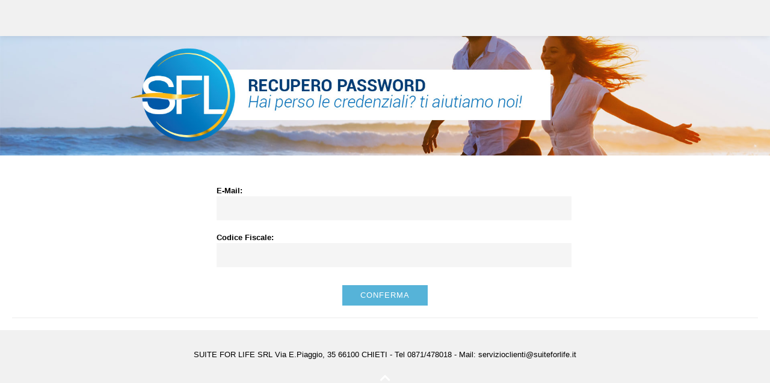

--- FILE ---
content_type: text/html
request_url: http://www.suiteforlife.cloud/recupero_password
body_size: 2850
content:
<!DOCTYPE html>
<html lang="en">
<head>

    <title>SuiteForLife - Recupera Password</title>
    <meta name="viewport" content="width=device-width, initial-scale=1.0" />
    <meta name="description" content="SuiteForLife - Recupera Password" />
    <meta name="author" content="SuiteForLife">
    <meta charset="UTF-8" />
    <meta http-equiv="Content-Type" content="text/html; charset=utf-8" />
    
    <link rel="icon" type="image/ico" href="images/favicon.ico" />
    
    
    
    <link href="css/bootstrap_new.min.css" rel="stylesheet" />    
    <link href="style.css?v=2.00" rel="stylesheet" />
    <link href="css/flexslider.css" rel="stylesheet" />
    <link href="css/loader.css" rel="stylesheet" />
    <link rel="stylesheet" href="css/prettyPhoto.css" type="text/css" media="screen"/>
    <link href="css/font-awesome.min.css" rel="stylesheet" />
    <link href='http://fonts.googleapis.com/css?family=Open+Sans:300,400,600,700' rel='stylesheet' type='text/css' />    
   
</head>

<body data-spy="scroll" data-target=".navbar" data-offset="75" >
    <!--Loader-->
    <div id="overlay">
        <div class="spinner_div">
            <div class="main">
                <h4>Attendere</h4>
                <div class="s1">
                    <div class="s b sb1"></div>
                    <div class="s b sb2"></div>
                    <div class="s b sb3"></div>
                    <div class="s b sb4"></div>
                </div>
                <div class="s2">
                    <div class="s b sb5"></div>
                    <div class="s b sb6"></div>
                    <div class="s b sb7"></div>
                    <div class="s b sb8"></div>
                </div>
                <div class="bigcon">
                    <div class="big b"></div>
                </div>
            </div>
        </div>
    </div>

	<!-- Preloader -->
	<div class="mask"><div id="loader"></div></div>
	<!--/Preloader -->

    <!-- Navigation -->
    <div id="navigation" class="navbar navbar-fixed-top is-sticky" style="position: fixed; top: 0px;">
        <div class="navbar-inner ">
            <div class="container">
                <a class="show-menu" data-toggle="collapse" data-target=".nav-collapse">
                    <span class="show-menu-bar"></span>
                </a>

                <div id="logo"><a class="external" href="index.html"><img src="images/suiteforlife/menu_logo.png" alt=""></a></div>

                <!-- Navigation Menu-->
                <nav class="nav-collapse collapse">
                    <ul class="nav">
                    </ul>
                </nav>
                <!--/Navigation Menu-->
            </div>
        </div>
    </div>
    <!--/Navigation -->

    <!--PopupAvviso-->
    <div id="popupAvviso" class="popup-modal" style="z-index: 20">
        <!-- Modal content -->
        <div class="modal-content-popup" style="margin-top:100px; border-radius: 10px;">
            <div class="modal-header-popup" style="border-top-left-radius: 8px; border-top-right-radius: 8px">
                <h2 class="popup-header">Modal Header</h2>
            </div>
            <div class="modal-body-popup">
                <p class="popup-text">Some text in the Modal Body</p>
                <input type="submit" class="send_message clapat-button close-popup-dialog BConcludiRecupero" style="margin-bottom: 20px; width:40%;"value="Ok"/>
            </div>
        </div>
    </div>

    <!-- Contact Parralax -->
    <section id="contact-parallax" class="parallax" style="border-bottom:none;">
        <div class="parallax light-content" style="background-image: url('images/suiteforlife/home.jpg'); margin-top:60px;">

            <div class="overlay" style="background-color:rgba(0,0,0,0.75)">

                <div class="contact-details-table" style="margin-top: 20px;">

                    <!--<div class="contact-details-table-cell">-->

                    <img src="images/suiteforlife/recupero_password/recpass_bg.jpg" alt="">

                    <!--</div>-->

                </div>

            </div>

        </div>
    </section>
    <!--/Contact Parralax -->

    
    <!-- Contact Section -->
	<section id="contact">
    
        <!-- Container -->
		<div class="container small-width">

			<!-- Contact Formular -->
			<div id="contact-formular">
            
            	<div id="message"></div>

                <div class="form_resort">
                    <div class="col-md-6 col-md-offset-3">
                        <div class="col-md-12 boxsize">
                            <label>E-Mail:</label>
                            <input type="text" id="RecEMail">
                        </div>
                        <div class="col-md-12 boxsize">
                            <label>Codice Fiscale:</label>
                            <input type="text" id="ECodFiscale">
                        </div>
                    </div>

                    <div class="col-md-6 content-center">
                        <div class="col-md-12 boxsize">
                            <input type="submit" class="send_message clapat-button" id="BInviaMailRecupero" value="Conferma" />
                        </div>
                    </div>

                    <hr>

                    <br>
                </div>
                
            </div>
  			<!--/Contact Formular -->
            
        </div> 
        <!--/Container --> 
        
	</section>
	<!--/Contact Section -->

    <!-- Footer -->
    <div id="footer">
        <div class="container no-padding">
            <p class="copyright">SUITE FOR LIFE SRL Via E.Piaggio, 35 66100 CHIETI - Tel 0871/478018 - Mail: servizioclienti@suiteforlife.it</p>
            <a id="back-top"><div id="menu_top"></div></a>
        </div>
    </div>
    <!--/Footer -->
    
    <script src='http://ajax.googleapis.com/ajax/libs/jquery/1.8.3/jquery.js'></script>
    <script src="js/bootstrap.min.js" type="text/javascript"></script>
	<script src="js/jquery.sticky.js"></script>	
    <script src="js/jquery.flexslider.js"></script>
	<script src="js/jquery.easing.js"></script>	
    <script src="js/jquery.mousewheel.js"></script>
	<script src="js/jquery.parallax-1.1.3.js" type="text/javascript"></script>
	<script src="js/appear.js" type="text/javascript" ></script>
    <script src="js/isotope.js" type="text/javascript"></script>
    <script src="js/jquery.jigowatt.js"></script>
    <script type="text/javascript" src="js/jquery.tweet.js"></script>
    <script src="js/jquery.prettyPhoto.js" type="text/javascript" charset="utf-8"></script>
    <script src="http://maps.google.com/maps/api/js?sensor=false" type="text/javascript"></script>
    <script src="js/jquery.waitforimages/jquery.waitforimages.js"></script>   
	<script src="js/scripts.js" type="text/javascript"></script>

    <script type="application/javascript" src="js/app_global_vars.js?v=2.00"></script>
    <script type="application/javascript" src="js/iTNetConnector.js?v=2.00"></script>
    <script type="application/javascript" src="js/mORMotClient.js?v=2.00"></script>
    <script type="application/javascript" src="js/consolemanager.js?v=2.00"></script>
    <script type="application/javascript" src="js/index_user_scripts.js?v=2.00"></script>
    <script type="application/javascript" src="js/localStorage.js?v=2.00"></script>

    <script src="js/pages/FRecuperaPassword.js" type="text/javascript"></script>
    <script src="js/smtp.js" type="text/javascript"></script>
	
	<script type="text/javascript">
		var _gaq = _gaq || [];
		_gaq.push(['_setAccount', 'YOUR GOOGLE ANALYTICS CODE']);
		_gaq.push(['_trackPageview']);

		(function() {
			var ga = document.createElement('script'); ga.type = 'text/javascript'; ga.async = true;
			ga.src = ('https:' == document.location.protocol ? 'https://ssl' : 'http://www') + '.google-analytics.com/ga.js';
			var s = document.getElementsByTagName('script')[0]; s.parentNode.insertBefore(ga, s);
		})();
	</script>
	</body>
</html>

--- FILE ---
content_type: text/css
request_url: http://www.suiteforlife.cloud/style.css?v=2.00
body_size: 17504
content:
/*------------------------------------------------------------------
Project:	Trent - Responsive One Page Parallax Template
Version:	1.0
Last change:	10/05/2014
Assigned to:	ClaPat
Primary use:	Showcase Portfolio
-------------------------------------------------------------------*/



@import url("css/navigation-style-1.css");
@import url("css/sliders.css");
@import url("css/blog.css");



/*------------------------------------------------------------------

1. General Styles
2. Preloader
3. Sections Styles
4. Animations#
5. Shortcodes
6. Contact Map
7. Contact Form
8. Footer
9. Responsive Media Querries

-------------------------------------------------------------------*/





/* 1. General Styles */

	html,body{
		font-family:Verdana, Geneva, sans-serif;
		font-weight: 400;
		font-size:13px;
		height:100%;
		width:100%;
		color:#000;
		background:#f1f1f1;
	}

	body{
		overflow-x:hidden
	}

	html, body, div, span, applet, object, iframe, h1, h2, h3, h4, h5, h6, p, blockquote, pre, a, abbr, acronym, address, big, cite, code, del, dfn, em, font, ins, kbd, q, s, samp, small, strike, strong, sub, sup, tt, var, dl, dt, dd, ol, ul, li, fieldset, form, label, legend, table, caption, tbody, tfoot, thead, tr, th, td {
		border: 0;
		margin: 0;
		outline: 0;
		padding: 0;
		vertical-align: baseline;
	}

	article,
	aside,
	details,
	figcaption,
	figure,
	footer,
	header,
	hgroup,
	nav,
	section {
		display: block;
	}

	audio,
	canvas,
	video {
		display: inline-block;
		max-width: 100%;
	}

	address {
		font-style: italic;
		margin-bottom: 24px;
	}

	abbr[title] {
		border-bottom: 1px dotted #2b2b2b;
		cursor: help;
	}

	b,
	strong {
		font-weight: 600;
	}

	cite,
	dfn,
	em,
	i {
		font-style: italic;
	}

	mark,
	ins {
		background: #fff9c0;
		text-decoration: none;
	}

	code,
	kbd,
	tt,
	var,
	samp,
	pre {
		font-family: monospace, serif;
		font-size: 15px;
		-webkit-hyphens: none;
		-moz-hyphens:    none;
		-ms-hyphens:     none;
		hyphens:         none;
		line-height: 1.6;
	}

	pre {
		border: 1px solid rgba(0, 0, 0, 0.1);
		-webkit-box-sizing: border-box;
		-moz-box-sizing:    border-box;
		box-sizing:         border-box;
		margin-bottom: 24px;
		max-width: 100%;
		overflow: auto;
		padding: 12px;
		white-space: pre;
		white-space: pre-wrap;
		word-wrap: break-word;
	}

	blockquote,
	q {
		-webkit-hyphens: none;
		-moz-hyphens:    none;
		-ms-hyphens:     none;
		hyphens:         none;
		quotes: none;
	}

	blockquote:before,
	blockquote:after,
	q:before,
	q:after {
		content: "";
		content: none;
	}

	blockquote {
		color: #000;
		font-size: 19px;
		font-style: italic;
		font-weight: 300;
		line-height: 1.2631578947;
		margin-bottom: 24px;
		font-family:Georgia, "Times New Roman", Times, serif;
		border-left:2px #ddd solid;
		padding:20px;
	}

	.light-content blockquote {
		color:#fff;
		border-left:2px #333 solid;
	}

	blockquote cite,
	blockquote small {
		color: #2b2b2b;
		font-size: 16px;
		font-weight: 400;
		line-height: 1.5;
	}

	blockquote em,
	blockquote i,
	blockquote cite {
		font-style: normal;
	}

	blockquote strong,
	blockquote b {
		font-weight: 400;
	}

	small {
		font-size: smaller;
	}

	big {
		font-size: 125%;
	}

	sup,
	sub {
		font-size: 75%;
		height: 0;
		line-height: 0;
		position: relative;
		vertical-align: baseline;
	}

	sup {
		bottom: 1ex;
	}

	sub {
		top: .5ex;
	}

	dl {
		margin-bottom: 24px;
	}

	dt {
		font-weight: bold;
	}

	dd {
		margin-bottom: 24px;
	}

	ul,
	ol {
		list-style: none;
		margin: 0 0 24px 20px;
	}

	ul {
		list-style: disc;
	}

	ol {
		list-style: decimal;
	}

	li > ul,
	li > ol {
		margin: 0 0 0 20px;
	}

	figure {
		margin: 0;
	}

	fieldset {
		border: 1px solid rgba(0, 0, 0, 0.1);
		margin: 0 0 24px;
		padding: 11px 12px 0;
	}

	legend {
		white-space: normal;
	}

	button,	input {
		line-height: normal;
	}

	input,
	textarea {
		background-image: -webkit-linear-gradient(hsla(0,0%,100%,0), hsla(0,0%,100%,0)); /* Removing the inner shadow, rounded corners on iOS inputs */
	}

	button, html input[type="button"], input[type="reset"], input[type="submit"] {
		cursor: pointer;
	}

	button[disabled],
	input[disabled] {
		cursor: default;
	}

	input[type="checkbox"],
	input[type="radio"] {
		padding: 0;
	}

	input[type="search"] {
		-webkit-appearance: textfield;
	}

	input[type="search"]::-webkit-search-decoration {
		-webkit-appearance: none;
	}

	button::-moz-focus-inner, input::-moz-focus-inner {
		border: 0;
		padding: 0;
	}

	textarea {
		overflow: auto;
		vertical-align: top;
	}

	table, th, td {
		border: 1px solid rgba(0, 0, 0, 0.1);
	}

	table {
		border-collapse: separate;
		border-spacing: 0;
		border-width: 1px 0 0 1px;
		margin-bottom: 24px;

		width: 100%;
	}

	caption, th, td {
		font-weight: normal;
		text-align: left;
	}

	th {
		border-width: 0 1px 1px 0;
		font-weight: bold;
	}

	td {
		border-width: 0 1px 1px 0;
	}

	del {
		color: #767676;
	}

	hr {
		background-color: rgba(0, 0, 0, 0.1);
		border: 0;
		height: 1px;
		background-color:#ebebeb;
		margin-bottom: 20px;
		width:100%;
		float:left;
	}

	::selection {
		background: #000;
		color: #fff;
		text-shadow: none;
	}

	::-moz-selection {
		background: #000;
		color: #fff;
		text-shadow: none;
	}

	h1, h2, h3, h4, h5, h6 {
		font-weight: 300;
		font-family: 'Open Sans', sans-serif;
		color:#000;
		margin-bottom:10px;
	}

	.light-content h1, .light-content h2, .light-content h3, .light-content h4, .light-content h5, .light-content h6 {
		color:#fff;
	}

	h1{
		font-size:48px;
		line-height: 54px;
	}

	h2{
		font-size: 36px;
		line-height: 48px;
	}

	h3{
		font-size:30px;
		line-height: 36px;
	}

	h4{
		font-size:24px;
		line-height: 30px;
	}

	h5{
		font-size:18px;
		line-height: 24px;
	}

	h6{
		font-size:14px;
		line-height: 18px;
	}

	.outlined-title {
		border: 4px solid #000000;
		display: inline-block;
		padding: 10px;
	}

	.outlined-title.inverted {
		border: 4px solid #fff;
	}

	.background-title {
		background-color:#000;
		display: inline-block;
		padding: 10px;
		color:#fff;
	}

	.background-title.inverted {
		background-color:#fff;
		color:#000;
	}

	strong {
		font-weight:700;
	}

	p {
		font-size:13px;
		margin-bottom:20px;
		line-height:40px;
	}

	.light-content p {
		color:rgba(255,255,255,0.6)
	}

	.light-content i {
		color:#fff;
	}

	p.georgia {
		font-family:Georgia, "Times New Roman", Times, serif;
		font-style:italic;
	}

	.container {
		/*width:1180px;*/
		margin:0 auto;
		padding:50px 20px;
	}

	.container.small-width {
		/*width:980px;*/
	}

	.container.no-padding {
		padding:0px 20px;
	}

	a:hover, a:active, a:focus {
	  outline: 0;
	  color: #999;
	}

	a {
        text-decoration: none;
        -webkit-transition: background-color .3s ease, border .3s ease, color .3s ease, opacity .3s ease-in-out, outline .3s ease;
           -moz-transition: background-color .3s ease, border .3s ease, color .3s ease, opacity .3s ease-in-out, outline .3s ease;
            -ms-transition: background-color .3s ease, border .3s ease, color .3s ease, opacity .3s ease-in-out, outline .3s ease;
             -o-transition: background-color .3s ease, border .3s ease, color .3s ease, opacity .3s ease-in-out, outline .3s ease;
                transition: background-color .3s ease, border .3s ease, color .3s ease, opacity .3s ease-in-out, outline .3s ease;
    }

	a {
		color: #000;
		outline: 0;
	}

	a:hover {
		text-decoration:none;
	}

	.home_img{
		max-width: 100%;
		height:
		vertical-align: middle;
		border: 0;
	}

	.one_half {
    	width: 48%;
	}

	.one_third {
		width: 30.6%;
	}

	.one_fourth {
		width: 22%;
	}

	.one_fifth {
		width: 16.8%;
	}

	.one_sixth {
		width: 13.33%;
	}

	.two_fifth {
		width: 37.6%;
	}

	.two_fourth {
		width: 48%;
	}

	.two_third {
		width: 65.33%;
	}

	.three_fifth {
		width: 58.4%;
	}

	.three_fourth {
		width: 74%;
	}

	.four_fifth {
		width: 79.2%;
	}

	.five_sixth {
		width: 82.67%;
	}

	.one_half, .one_third, .two_third, .three_fourth, .one_fourth, .two_fourth, .one_fifth, .two_fifth, .three_fifth, .four_fifth, .one_sixth, .five_sixth {
		float: left;
		margin-bottom: 20px;
		margin-right: 4%;
		position: relative;
	}

	.last {
		margin-right:0px!important;
	}

	.text-align-center {
		text-align:center;
	}

	.text-align-left {
		text-align:left!important;
	}

	.animated_image {
		margin-bottom:-150px;
	}

	.animated_image img {
		display:block;
		margin:0 auto;
	}





/* 2. Preloader */

	.mask {
		background-color:#FFF;
		width:100%;
		height:100%;
		position:fixed;
		z-index:100000;
	}

	#loader {
		background:url(images/project-loader.gif) center center no-repeat;
		height: 2px;
		width: 140px;
		left: 50%;
		top: 50%;
		position: absolute;
		margin: -1px 0 0 -70px;
	}





/* 3. Section pages styles */

	section {
		position: relative;
		background-color:#fff;
		border-bottom:#f0f0f0 1px solid;
		overflow:hidden;
	}

	.overlay {
		width:100%;
		height:100%;
	}

	.section-title {
		display:table;
		width:600px;
		margin:0 auto;
		text-align:center;
		/*padding-bottom:60px;*/
	}

	.title-content {
		display:table-cell;
	}

	.section-title h3 {
		border: 5px;
		border-color: #F1F1F1;
		color:#000;
		display:inline-block;
		text-transform:uppercase;
		line-height:36px;
		padding:10px 20px;
		letter-spacing:2px;
		font-size:26px;
	}

	.title-dots {
		display:block;
		text-align:center;
		line-height:3px;
		margin-bottom:30px;
	}

	.title-dots {
		margin-left:0px;
	}

	.title-dots li {
		width:3px;
		height:3px;
		background-color:#000;
		list-style:none;
		display:inline-block;
		margin:0 5px;
	}

	.light-content .section-title h3 {
		background-color:#fff;
		color:#000;
	}

	.light-content .title-dots li {
		background-color:#fff;
	}



	/* Home Section */

	#home {
		height: 100%;
		position: relative;
		width: 100%;
		background-color:#000;
		overflow:hidden;
	}


	.home-image {
		background-size:cover;
		background-position:center center;
	}

	.home-content {
		height: 100%;
		position: relative;
		width: 100%;
		background-size:cover;
	}

	.cliente-input{
		padding:0;
	}

	.form-cliente-checkbox{
		float: right;
		padding-left: 20px;
	}

	.content-center {
		box-sizing: border-box;
		display: table;
		height: 100%;
		padding: 0 7%;
		text-align: center;
		width: 100%;
	}

	.content-vertical-center {
		display: table-cell;
		vertical-align: middle;
	}

	.content-vertical-center-left {
		display: table-cell;
		vertical-align: middle;
		text-align:left;
	}

	#home.not-full-screen {
		height:600px;
	}





	/* Home Section Video */

	.video-section {
		background-image: url('images/video-placeholder.jpg');
	}

	#video-volume {
		background-color: #000;
		bottom: 0;
		color: #ffffff;
		cursor: pointer;
		font-size: 24px;
		height: 60px;
		left: 50%;
		margin-left: -100px;
		position: absolute;
		width: 60px;
		z-index: 10;
		opacity:0.9;
	}

	#video-volume:hover {
		opacity:1;
	}

	#video-volume i {
		line-height:60px;
		width:60px;
		text-align:center;
	}

	.video-home-section {
		background-color:transparent!important;
	}

	.toggle-video {
		position:absolute;
		z-index:10;
		width:60px;
		height:60px;
		background-color:#000;
		left:50%;
		margin-left:40px;
		bottom:0;
		opacity:0.9;
	}

	.hide-video-overlay {
		cursor:pointer;
		width:60px;
		height:60px;
		position:absolute;
		background-image: url("images/show_map.png");
		background-position: 15px 15px;
		background-repeat: no-repeat;
		background-size: 30px 30px;
		transform: rotate(45deg);
		-o-transform: rotate(45deg);
		-ms-transform: rotate(45deg);
		-moz-transform: rotate(45deg);
		-webkit-transform: rotate(45deg);
		transition: all 0.3s;
		-o-transition: all 0.3s;
		-ms-transition: all 0.3s;
		-moz-transition: all 0.3s;
		-webkit-transition: all 0.3s;
	}

	.hide-video-overlay.show-video-overlay {
		transform: rotate(0);
		-o-transform: rotate(0);
		-ms-transform: rotate(0);
		-moz-transform: rotate(0);
		-webkit-transform: rotate(0);
	}

	.toggle-video:hover {
		opacity:1;
	}

	.overlay-video-hide {
		opacity:0;
	}

	.video-overlay {
		transition: all 0.5s;
		-o-transition: all 0.5s;
		-ms-transition: all 0.5s;
		-moz-transition: all 0.5s;
		-webkit-transition: all 0.5s;
	}





	/* Home Section Image */

	.home-image {
		width:100%;
		height:100%;
		background-size:cover;
	}





	/* Home Section Pattern */

	.home-pattern {
		width:100%;
		height:100%;
		background-repeat:repeat;
	}


	/* Call To Action */

	#call-to-action.cta-dark {
		background-color:#000;
		border:none;
	}






	/* Parallax Styles */

	.parallax {
		text-align: center;
		background-position: center center;
		background-repeat: no-repeat;
		background-size: cover;
		background-attachment:!important;
	}

	.parallax-overlay {
		background-color:rgba(0,0,0,0.80);
	}





/* 4. Image & Div Animation */

	img.img-with-animation, .has-animation {
		opacity: 0;
		position: relative;
	}

	img.img-with-animation[data-animation="grow-in"].full-opacity {
		opacity: 1;
	}

	img.img-with-animation[data-animation="fade-in-from-left"] {
		left: -40px;
		padding-right: 30px;
	}

	.has-animation[data-animation="fade-in-from-left"] {
		left: -40px;
	}

	img.img-with-animation[data-animation="fade-in-from-right"] {
		right: -40px;
		padding-left: 30px;
	}

	.has-animation[data-animation="fade-in-from-right"] {
		right: -40px;
	}

	img.img-with-animation[data-animation="fade-in-from-bottom"] {
		bottom: -80px;
	}

	.has-animation[data-animation="fade-in-from-bottom"] {
		bottom: -50px;
	}

	img.img-with-animation[data-animation="fade-in-from-left"], img.img-with-animation[data-animation="fade-in-from-right"] {
		margin: 0 auto;
	}





/* 5.  Shortcodes */

	#shortcodes .container {
		padding-bottom:60px;
	}





	/* Next Section */

	.next-section {
		width:60px;
		height:60px;
		background-image:url(images/next_section.png);
		background-size: 34px 18px;
		background-repeat:no-repeat;
		background-position:13px 21px;
		position:absolute;
		bottom:0px;
		left:50%;
		margin-left:-30px;
		opacity:0.9;
	}

	.next-section:hover {
		opacity:1;
	}





	/* Radial Counters */

	.radial-counter {
		display:block;
		margin:0 50px;
		cursor:default;
		margin:10px;
	}

	.radial-counter input {
		cursor:default;
		font-family: 'Open Sans', sans-serif!important;
		font-weight:400!important;
		font-size:13px!important;
		height:50px!important;
		width:50px!important;
		background-color:#000!important;
		border-radius:100%;
		margin-left: -95px!important;
    	margin-top: 45px!important;
	}

	.radial-counter-name {
		margin-top:15px;
	}

	.radial-counter-info {
		margin-top:10px;
	}

	.light-content .radial-counter input {
		background-color:#fff!important;
		color:#000!important;
	}





	/*  Dropcaps  */

	.dropcap-normal {
		font-family: 'Open Sans', sans-serif;
		float: left;
		font-size: 70px;
		font-weight: bold;
		line-height: 60px;
		margin: 0 8px 0 0;
		color:#000;
	}

	.dropcap.dark {

	}

	.dropcap.outline {
		color:#000;
		border:#000 2px solid;
		width:46px;
		height:46px;
		line-height:46px;
	}

	.dropcap.square {
		color: #FFFFFF;
		background-color:#000;
	}

	.dropcap {
		font-family: 'Open Sans', sans-serif;
		display: block;
		float: left;
		font-size: 36px;
		margin: 6px 8px 0 0;
		text-align: center;
		text-transform: uppercase;
		line-height:50px;
		width:50px;
		height:50px;
	}

	.light-content .dropcap-normal {
		color:#fff;
	}

	.light-content .dropcap.square {
		color: #000;
		background-color:#fff;
	}

	.light-content .dropcap.outline {
		color:#fff;
		border:#fff 2px solid;
	}





	/*  Alert Boxes  */

	.alertboxes {
		float:left;
		width:100%;
	}

	.shortcode_alertbox {
		color: #FFFFFF;
		display: block;
		line-height: 20px;
		margin-bottom: 20px;
		padding: 15px 40px 15px 14px;
		position: relative;
	}

	.shortcode_alertbox .box_close {
		background: url("images/close_box.png") no-repeat scroll 0 0 rgba(0, 0, 0, 0);
		background-position:10px 10px;
		background-size:20px 20px;
		display: block;
		height: 40px;
		position: absolute;
		right: 5px;
		top: 5px;
		width: 40px;
		cursor:pointer;
	}

	.shortcode_alertbox b {
		color:inherit;
	}

	.shortcode_alertbox.box_black {
		background: none repeat scroll 0 0 #000;
		color:#999;
	}

	.shortcode_alertbox.box_black b {
		color:#fff;
	}

	.shortcode_alertbox.box_black .box_close {
		background: url("images/close_box1.png") no-repeat scroll 0 0 rgba(0, 0, 0, 0);
		background-position:10px 10px;
		background-size:20px 20px;
	}

	.shortcode_alertbox.box_gray {
		background: none repeat scroll 0 0 #eeeeee;
		color:#999;
	}

	.shortcode_alertbox.box_red {
		background: none repeat scroll 0 0 #F9E5E6;
		color:#B3696C;
	}

	.shortcode_alertbox.box_blue {
		background: none repeat scroll 0 0 #D8ECF5;
		color: #528DA9;
	}

	.shortcode_alertbox.box_yellow {
		background: none repeat scroll 0 0 #FCF7D9;
    	color: #C4A21B;
	}

	.shortcode_alertbox.box_green {
		background: none repeat scroll 0 0 #E3EBC6;
		color: #8FA442;
	}





	/* Services Icon Boxes */

	.services-icon i {
		font-size:36px;
		float:left;
		margin-right:10px;
		color:#000;
	}

	.service-info-text {
		margin-left:60px;
	}

	.service-info-text h5 {
		font-weight: 600;
		margin-bottom: 5px;
		padding-top: 5px;
	}

	.light-content .services-icon i {
		color:#fff;
	}





	/*  Accordions  */

	.accordion-type-three dt {
		cursor: pointer;
		padding: 10px 15px;
		margin-top:10px;
		background-color:#eeeeee;
		transition:all 0.2s ease 0s;
		-moz-transition:all 0.2s ease 0s;
    	-webkit-transition:all 0.2s ease 0s;
    	-o-transition:all 0.2s ease 0s;
	}

	.accordion-type-three dt:first-child {
		margin-top:0px;
	}

	.accordion-type-three dt.accordion-active {
		background-color:#000;
		color:#fff;
	}

	.accordion-type-three dt:hover {
		background-color:#000;
		color:#fff;
	}

	.accordion-type-three dt {
		color:#999;
		font-size: 13px;
		line-height:20px;
	}

	.accordion-type-three dt.accordion-active:after {
		content:"_";
		margin-top:-7px;
	}

	.accordion-type-three dt:after {
		content:"+";
		float:right;
		font-family:Arial, Helvetica, sans-serif;
		font-size:17px;
		font-weight:bold;
	}

	.accordion-type-three .accordion-content {
		padding: 15px 15px 5px 15px;
		font-size: 13px;
	}

	.light-content .accordion-type-three dt.accordion-active {
		background-color:#fff;
		color:#000;
	}

	.light-content .accordion-type-three dt:hover {
		background-color:#fff;
		color:#000;
	}

	.light-content .accordion-type-three dt {
		background-color:#333;
		color:#fff;
	}





	/* Toggle */

	.toggle-wrap {
		float:left;
		width:100%;
	}

	.toggle-title {
		background: #eeeeee;
		cursor: pointer;
		padding: 10px 15px;
		margin-bottom: 10px;
		display: block;
		font-size:13px;
		font-weight:bold;
	}

	.toggle-title:after {
		content:"+";
		float:right;
		font-family:Arial, Helvetica, sans-serif;
		font-size:17px;
		font-weight:bold;
	}

	.toggle-title a {
		color:#999;
		text-decoration: none;
	}

	.toggle-title:hover {
		background: #000;
	}

	.toggle-title:hover a{
		color:#fff;
	}

	.toggle_container {
		padding-bottom: 10px;
		padding-top: 5px;
		padding-left: 10px;
		padding-right: 10px;
		font-size:13px;
	}

	.toggle-active {
		color:#fff;
		background: #000;
	}

	.toggle-active:after {
		content:"_";
		margin-top:-7px;
	}

	.toggle-active a {
		color:#FFF;
	}

	.light-content .toggle-title {
		background: #333;
		color:#fff;
	}

	.light-content .toggle-title:hover {
		background: #fff;
	}

	.light-content .toggle-title a {
		color:#fff;
	}
	.light-content .toggle-title:hover a {
		color:#000;
	}

	.light-content .toggle-active {
		color:#000;
		background: #fff;
	}

	.light-content .toggle-active a {
		color:#000;
	}





	/*  Tabs  */

	.tab-shortcode {
		float:left;
		width:100%;
	}

	ul.tabs {
		overflow: hidden;
		margin: 0px;
	}

	ul.tabs li {
		float: left;
		margin: 0px;
		list-style: none;
	}

	ul.tabs li a {
		display: block;
		background-color: #e5e5e5;
		padding: 6px 20px;
		margin-right: 5px;
		color: #666;
		text-decoration: none;
		font-size:13px;
	}

	ul.tabs .tab-active a {
		color: #fff;
		background-color: #000;
	}

	ul.tabs li a:hover{
		color: #fff;
		background-color: #000;
	}

	.tab_container {
		clear: both;
		padding: 20px 25px;
		margin-top:-1px;
		font-size:13px;
		border:#ebebeb solid 1px;
	}

	.light-content ul.tabs li a {
		background-color: #333;
		color:#999;
	}

	.light-content ul.tabs .tab-active a, .light-content ul.tabs li a:hover{
		color: #000;
		background-color: #fff;
	}

	.light-content .tab_container {
		border:#fff solid 1px;
		background-color:#fff;
		margin-top:0px;
	}


	/* List Styles */

	.list_square ul {
		display: block;
		list-style-type: none;
		margin: 0;
		padding: 0;
	}

	.list_square ul > li:before {
		background-color: #000;
		content: "";
		display: block;
		height: 7px;
		left: 0;
		position: absolute;
		top: 7px;
		width: 7px;
	}

	.list_square ul > li, .list_number ul > li {
		color: #999;
		font-weight: 400;
		margin: 0 0 8px;
		padding: 0 0 0 22px;
		position: relative;
	}

	.icon_list {
		margin-bottom: 22px;
	}

	.icon_list i {
		border-radius: 2em;
		color: #000;
		font-size: 18px;
		height: 27px;
		line-height: 27px;
		text-align: center;
		width: 27px;
	}

	.icon_list p {
		margin: 0 0 10px;
		padding: 0 0 0 38px;
		position: relative;
	}

	.list_number ul  {
		counter-reset: li;
		margin-left:0px;
	}

	.list_number ul > li:before {
		counter-increment: li;
		content: counter(li, decimal-leading-zero);
		display: inline-block;
		height: 20px;
		left: 0;
		line-height: 20px;
		padding: 0;
		position: absolute;
		text-align: center;
		top: 1px;
		width: 20px;
		background-color: #000;
		color: #fff;
		height: 31px;
		line-height: 31px;
		top: -5px;
		width: 31px;
	}

	.list_number ul li {
		margin-bottom: 22px;
		padding-left: 43px;
		list-style:none;
	}

	.light-content .list_square ul > li:before {
		background-color: #fff;
	}

	.light-content .icon_list i {
		color: #fff;
	}

	.light-content .list_number ul > li:before {
		background-color: #fff;
		color: #000;
	}




	/* Buttons */

	.clapat-button {
		font-size:13px;
		text-transform:uppercase;
		line-height:13px;
		padding:11px 20px;
		background-color:#56B3D8;
		color:#000;
		display:inline-block;
		letter-spacing:1px;
	}

	.clapat-button.medium {
		text-transform:uppercase;
		line-height:14px;
		padding:13px 30px;
	}

	.clapat-button.big {
		text-transform:uppercase;
		line-height:15px;
		padding:16px 40px;
	}

	.clapat-button.outline {
		border:#56B3D8 2px solid;
		color:#000;
		background-color:transparent;
		padding:9px 18px;
	}

	.clapat-button.medium.outline {
		padding:11px 28px;
	}

	.clapat-button.big.outline {
		padding:14px 38px;
	}

	.clapat-button.outline.trans {
		border:#eaeaea 2px solid;
		color:#000;
		background-color:transparent;
	}

	.clapat-button:hover {
		opacity:0.6;
		color:#fff;
	}

	.clapat-button.outline:hover {
		background-color:#F1F1F1;
		color:#000;
		opacity:1;
	}

	.clapat-button.outline.trans:hover {
		background-color:transparent;
		border:#000 2px solid;
		color:#000;
		opacity:1;
	}

	.clapat-button-outline {
		font-size:13px;
		text-transform:uppercase;
		line-height:13px;
		padding:9px 20px;
		border:2px #000 solid;
		color:#000;
	}

	.clapat-button-outline:hover {
		color:#fff;
		background-color:#F1F1F1;
	}

	.light-content .clapat-button.outline {
		border:2px #fff solid;
		color:#fff;
		background-color:transparent;
	}

	.light-content .clapat-button.outline:hover {
		color:#000;
		background-color:#fff;
	}

	.light-content .clapat-button {
		background-color:#fff;
		color:#000;
	}

	.light-content .clapat-button i {
		color:#000;
	}

	.light-content .clapat-button.outline.trans {
		border:#333 2px solid;
		color:#fff;
		background-color:transparent;
	}

	.light-content .clapat-button.outline.trans:hover {
		background-color:transparent;
		border:#fff 2px solid;
		color:#fff;
		opacity:1;
	}





	/* Our Team */

	.our-team {
		display:block;
		text-align:center;
		margin-left:0px;
	}

	.our-team li.team-member {
		width:300px;
		height:300px;
		margin:0 40px 70px 40px ;
		list-style:none;
		display:inline-block;
		background-color:#e4e4e4;
		background-size:cover;
	}

	.team-overflow {
		width:260px;
		height:260px;
		margin:20px;
		overflow:hidden;
		position:absolute;
		transition:all 0.3s ease 0s;
		-moz-transition:all 0.3s ease 0s;
		-webkit-transition:all 0.3s ease 0s;
		-o-transition:all 0.3s ease 0s;

	}

	.team-info {
		width:260px;
		height:260px;
		background: #000;
		padding:0px;
		margin-top:190px;
		position:absolute;
		transition:all 0.3s ease 0s;
		-moz-transition:all 0.3s ease 0s;
		-webkit-transition:all 0.3s ease 0s;
		-o-transition:all 0.3s ease 0s;
	}

	.our-team li:hover  .team-info {
		margin-top:0px;
		padding:20px;
	}

	.our-team li:hover .team-overflow {
		margin:0px;
		width:300px;
		height:300px;
	}

	.team-name {
		color:#fff;
		margin-top:15px;
		margin-bottom:2px;
		text-transform:uppercase;
	}

	.team-function {
		font-family:Georgia, "Times New Roman", Times, serif;
		font-style:italic;
		color: rgba(255,255,255,0.4);
		margin-bottom:30px;
	}

	.team-description {
		color: #fff;
		font-size: 11px;
		margin-top: -25px;
	}

	.light-content .team-info {
		background-color:#fff;
	}

	.light-content .team-name {
		color:#000;
	}

	.light-content .team-function {
		color: rgba(0,0,0,0.4);
	}

	.light-content .socials li a {
		border-right: 1px dotted rgba(0, 0, 0, 0.2);
		color: rgba(0, 0, 0, 0.4 );
	}

	.light-content .socials li a:hover {
		color: rgba(0, 0, 0, 1);
	}





	/* Progress Bars */

	.progress-bar {
		text-align: left!important;
		margin: 0px!important;
	}

	ul.progress-bar {
		margin:0;
	}

	.progress-bar li {
		list-style: none!important;
	}

	.progress-bar li i {
		margin:0;
	}

	.progress-bar li:last-child span {
		margin-bottom: 0px;
	}

	.progress-bar li .bar-wrap {
		margin-bottom:20px;
		background-color: #e4e4e4;
	}

	.progress-bar li span {
		height: 15px;
		width: 0px;
		display: block;
		background-color: #000;
	}

	.progress-bar li p {
		margin-bottom:5px;
		font-family:Georgia, "Times New Roman", Times, serif;
		font-style:italic;
	}

	.progress-bar li span {
		overflow: visible!important;
		position: relative;
	}

	.progress-bar li span strong {
		position: absolute;
		right: -0px;
		top: -25px;
		padding: 4px 0px;
		color: #000;
		line-height: 12px;
		font-size: 11px;
		opacity: 0;
		display: block;
	}

	.progress-bar li span strong i {
		font-style:normal;
	}

	.progress-bar li span strong.full:after {
		left: 15px;
	}

	.progress-bar li span strong.full {
		width: 43px;
		text-align: center;
	}

	.light-content .progress-bar li span {
		background-color:#fff;
	}

	.light-content .progress-bar li .bar-wrap {
		background-color:#333;
	}

	.light-content .progress-bar li span strong {
		color:#fff;
	}


	/* Number Counters */

	.clapat-counters {
		display:block;
		text-align:center;
		margin-left:0px;
	}

	.clapat-counter {
		text-align: center;
		list-style:none;
		display:inline-block;
		padding:0 90px;
		border-right:1px solid #f0f0f0;
	}

	.clapat-counter:last-child {
		border-right:none;
	}

	.clapat-counter .number {
		display: block;
		font-family: 'Open Sans', sans-serif;
		font-size: 48px;
		font-weight:bold;
		line-height: 48px;
		margin-bottom: 5px;
		color:#000;
	}

	.clapat-counter .subject {
		font-family:Verdana, Geneva, sans-serif;
		font-size: 13px;
	}

	.light-content .clapat-counter .number {
		color:#fff;
	}

	.light-content .clapat-counter {
		border-right:1px solid rgba(255,255,255,0.1);
	}

	.light-content .clapat-counter:last-child {
		border-right:none;
	}





	/* Quote */

	.quote {
		font-weight:normal;
		text-align:center;
		font-family:Georgia, "Times New Roman", Times, serif;
		font-style:italic;
		color:#000;
		font-size:36px;
		margin:20px 0;
		line-height:36px;
	}

	span.quote-img-left  {
		background-image: url("images/quote1.png");
		background-size: 21px 17px;
		display: inline-block;
		height: 17px;
		margin-bottom: 9px;
		margin-right: 10px;
		opacity: 0.5;
		width: 21px;
	}

	span.quote-img-right  {
		background-image: url("images/quote2.png");
		background-size: 21px 17px;
		display: inline-block;
		height: 17px;
		margin-bottom: 9px;
		margin-left: 10px;
		opacity: 0.5;
		width: 21px;
	}

	.quote-author {
		text-align:center;
	}

	.light-content .quote {
		color:#fff;
	}

	.light-content span.quote-img-left  {
		background-image: url("images/quote1-white.png");
	}

	.light-content span.quote-img-right  {
		background-image: url("images/quote2-white.png");
	}





	/* Square Icon Boxes */

	.icon-square-box {
		padding:60px 20px 20px;
		border:#e5e5e5 1px solid;
		margin-top:30px;
		text-align:center;
	}

	.box-icon {
		width:60px;
		height:60px;
		text-align:center;
		background-color:#000;
		left:50%;
		position:absolute;
		margin-left:-30px;
		margin-top:-90px;
	}

	.box-icon-border {
		width:56px;
		height:56px;
		border:2px solid #000;
		opacity:1;
		text-align:center;
		position:absolute;
		transition:all 0.2s ease 0s;
		-moz-transition:all 0.2s ease 0s;
		-webkit-transition:all 0.2s ease 0s;
		-o-transition:all 0.2s ease 0s;
		z-index:10;
		float:left;
	}

	.icon-square-box:hover .box-icon-border {
		-webkit-transform: scale(1.1);
		-moz-transform: scale(1.3);
		-ms-transform: scale(1.3);
		-o-transform: scale(1.3);
		transform: scale(1.1);
	}

	.box-icon i {
		color:#fff;
		line-height:60px;
	}

	.light-content .box-icon {
		background-color:#fff;
	}

	.light-content .box-icon-border {
		border:2px solid #fff;
	}

	.light-content .box-icon i {
		color:#000;
	}

	.light-content .icon-square-box {
		border:solid 1px rgba(255,255,255,0.1)
	}




	/* Video PopUp */

	.video-popup {
		text-align:center;
		margin:40px 0;
		display:inline-block;
		width:100%;
	}

	.video-text-left, .video-text-right {
		font-size:24px;
		color:#000;
		font-family: 'Open Sans', sans-serif;
		font-weight:bold;
	}

	.video-text-left {
		width:45%;
		float:left;
		line-height:54px;
		text-align:right;
	}

	.video-text-right {
		width:45%;
		float:left;
		line-height:54px;
		text-align:left;
	}

	.video-icon {
		width:10%;
		float:left;
	}

	.video-popup i {
		border: 2px solid #000000;
		border-radius: 100%;
		color: #000000;
		cursor: pointer;
		font-size: 15px;
		height: 50px;
		line-height: 51px;
		margin: 0 20px;
		padding-left: 2px;
		width: 48px;
		transition:all 0.2s ease 0s;
		-moz-transition:all 0.2s ease 0s;
		-webkit-transition:all 0.2s ease 0s;
		-o-transition:all 0.2s ease 0s;
	}

	.light-content .video-popup i {
		color:#fff;
		border:#fff 2px solid;
	}

	.light-content .video-popup i:hover {
		color:#000;
		background-color:#FFF;
		border:#fff 2px solid;
	}

	.light-content .video-text-left, .light-content .video-text-right {
		color:#fff;
	}





	/* Video Embed */

	.video-container {
		position: relative;
		padding-bottom: 56.25%;
		padding-top: 10px;
		height: 0;
		overflow: hidden;
		margin-bottom:30px;
	}

	.video-container iframe, .video-container object, .video-container embed {
		position: absolute;
		top: 0;
		left: 0;
		width: 100%;
		height: 100%;
		border:0;
	}





	/* Pricing Tables */

	.p-table-item{
		margin: 0 0 30px;
		position: relative;
		text-align: center;
	}

	.p-table-item-inner{
		border: 3px solid #F1F1F1;
		vertical-align: middle;transition:all 0.3s ease 0s;
		-moz-transition:all 0.3s ease 0s;
		-webkit-transition:all 0.3s ease 0s;
		-o-transition:all 0.3s ease 0s;
	}

	.p-table-item-inner:hover{
		border-color: #F1F1F1;

	}

	.active .p-table-item-inner{
		border-color: #F1F1F1;
	}

	.p-table-wrap{
		position: relative;
		-webkit-box-sizing: border-box;
		-moz-box-sizing: border-box;
		box-sizing: border-box;
		padding: 30px 20px;
		text-align: center;
		overflow: hidden;
	}

	.p-table-icon{
		padding-top: 10px;
		padding-bottom: 5px;
		position: relative;
		font-size: 32px;
		z-index: 1;
		color:#000;
	}

	.p-table-title{
		position: relative;
		margin-bottom: 40px;
		font-family: 'Open Sans', sans-serif;
		font-size: 18px;
		font-weight: 500;
		letter-spacing: 1px;
		z-index: 1;
		color:#000;
	}

	.p-table-list{
		margin: 0 -20px 30px;
		padding: 0;
		color: #999;
		font-size: 11px;
		font-weight: 400;
		letter-spacing: 1px;
	}

	.p-table-list li{
		padding: 12px 20px;
		list-style: none;
		border-bottom: 1px solid #ebebeb;
	}

	.p-table-list li:first-child{
		border-top: 1px solid #ebebeb;
	}

	.p-table-num{
		font-family: 'Open Sans', sans-serif;
		font-size: 40px;
		font-weight: 700;
		line-height: 1;
		margin: 0 -20px;
		border-top: 1px solid #ebebeb;
		padding-top:20px;
		color:#000;
	}

	.p-table-num sup{
		font-family: 'Open Sans', sans-serif;
		font-size: 18px;
		font-weight: 400;
		position: relative;
		top: -15px;
		left: -3px;
		margin-left: -7px;
		color:#000;
	}

	.p-table-button{
		margin: 30px -20px 0;
	}

	.p-table-per {
		color: #999;
		font-size: 12px;
		margin-bottom: 20px;
	}

	.light-content .p-table-item-inner{
		border: 3px solid #333;
	}

	.light-content .p-table-item-inner:hover{
		border-color: #fff;

	}

	.light-content .active .p-table-item-inner{
		border-color: #fff;
	}

	.light-content .p-table-icon{
		color:#fff;
	}

	.light-content .p-table-title{
		color:#fff;
	}

	.light-content .p-table-list li, .light-content .p-table-list li:first-child {
		border-bottom: 1px solid #333;
	}

	.light-content .p-table-num {
		border-top: 1px solid #333;
		color:#fff;
	}

	.light-content .p-table-num sup{
		color:#fff;
	}

	.light-content .p-table-list li:first-child{
		border-top: 1px solid #333;
	}





	/* Typing Text */

	#typed {
		font-size:36px;
		line-height:40px;
		font-family: 'Open Sans', sans-serif;
		color:#000;
		font-weight:200;
		text-transform:uppercase;
	}

	.small-type #typed {
		font-size:18px;
		line-height:24px;
	}

	.light-content #typed {
		color:#fff;
	}

	.small-type .typed-cursor {
		font-size:18px;
	}

	.typed-cursor {
		opacity: 1;
		font-weight: 100;
		color:#000;
		-webkit-animation: blink 0.7s infinite;
		-moz-animation: blink 0.7s infinite;
		-ms-animation: blink 0.7s infinite;
		-o-animation: blink 0.7s infinite;
		animation: blink 0.7s infinite;
		font-size:36px;
	}

	.light-content .typed-cursor{
		color:#fff;
	}

	@-keyframes blink{
		0% { opacity:1; }
		50% { opacity:0; }
		100% { opacity:1; }
	}

	@-webkit-keyframes blink{
		0% { opacity:1; }
		50% { opacity:0; }
		100% { opacity:1; }
	}

	@-moz-keyframes blink{
		0% { opacity:1; }
		50% { opacity:0; }
		100% { opacity:1; }
	}

	@-ms-keyframes blink{
		0% { opacity:1; }
		50% { opacity:0; }
		100% { opacity:1; }
	}

	@-o-keyframes blink{
		0% { opacity:1; }
		50% { opacity:0; }
		100% { opacity:1; }
	}





	/* Newsletter */

	.newsletter {
		width:600px;
		background-color:#000;
		margin:0 auto;
		box-sizing: border-box;
	}

	.email-box {
		padding:30px;
	}

	.email-box input[type="text"], .email-box input[type=email] {
		margin-bottom:0;
		text-align:center;
		font-family: 'Open Sans', sans-serif;
		font-size:18px;
		background:#f5f5f5!important;
		color: #000!important;
	}

	.email-box input[type=text]:focus, .email-box input[type=email]:focus {
		background-color: #e1e1e1!important;
	}

	.subscribe-box {
		background-color:#000;
		padding:20px;
		text-align:center;
		border-top:1px solid #222;
		transition:all 0.2s ease 0s;
		-moz-transition:all 0.2s ease 0s;
		-webkit-transition:all 0.2s ease 0s;
		-o-transition:all 0.2s ease 0s;
	}

	.subscribe-box:hover {
		background-color:#222;
	}

	.subscribe-box a {
		color: #fff;
		display: block;
		height: 30px;
		line-height: 30px;
		width: 100%;
	}





	/* 404 Page */

	.fof {
		width:600px;
		padding:50px;
		margin:0 auto;
		box-sizing: border-box;
	}

	.fof h1 {
		font-size:100px;
		line-height:100px;
		margin-bottom:30px;
		font-weight:700;
	}


	.demo-img {
		transition:all 0.2s ease 0s;
		-moz-transition:all 0.2s ease 0s;
		-webkit-transition:all 0.2s ease 0s;
		-o-transition:all 0.2s ease 0s;
		margin:0 auto;
		display:block;
	}

	.demo-img:hover {
		margin-top:-10px;
		margin-bottom:10px;
	}





	/* Space between 2 bootons */

	.space-buttons {
		display: inline-block;
		height: 20px;
		width: 30px;
	}




	/* Countdown */

	#countdown_dashboard {
		margin-bottom: 50px;
		display: table;
		width: 100%;
	}

	.digit {
		color: #000;
		display: inline-block;
		font-family: "open sans";
		font-size: 48px;
		font-weight: 800;
		height: 100px;
		line-height: 100px;
		overflow: hidden;
		position: relative;
		text-align: center;
		vertical-align: middle;
	}

	.light-content .digit {
		color:#fff;
	}

	.dash_title {
		clear: both;
		color: rgba(0,0,0,0.6);
		display: block;
		font-family: Verdana,Geneva,sans-serif;
    	font-size: 13px;
		width: 100%;
		margin-bottom:40px;
	}

	.light-content .dash_title {
		color: rgba(255,255,255,0.6);
	}

	.dash_col {
		width:25%;
		float:left;
		display:block;
	}

	#countdown_dashboard .dash_col {
		border-right:1px solid #f0f0f0;
		box-sizing:border-box;
		text-align:center;
	}

	.light-content #countdown_dashboard .dash_col {
		border-right:1px solid #444;
	}

	#countdown_dashboard .dash_col:last-child {
		border:none;
	}





	/* Menu list */

	.menu-list-items {
		margin:0;
	}

	span.dots {
		background-image: radial-gradient(circle closest-side, #b3b3b3 99%, rgba(0, 0, 0, 0) 1%);
		background-position: center bottom;
		background-repeat: repeat-x;
		background-size: 6px 3px;
		border: 0 none;
		bottom: 5px;
		display: block;
		height: 2px;
		left: 0;
		margin: 0;
		position: absolute;
		right: 0;
		z-index: 1;
	}

	.menu-list-item {
		margin-bottom: 30px;
		position: relative;
		list-style:none;
		text-align:left;
	}

	.menu-list-item:last-child {
		margin-bottom: 0;
	}

	.menu-list-item-title {
		background-color: white;
		margin-bottom: 0;
		margin-top: 0;
		padding-right: 96px;
		position: relative;
		text-align: left;
	}

	.menu-list-item-title .item_title {
		background-color: white;
		position: relative;
		z-index: 5;
		padding-right: 5px;
		font-weight:bold;
		line-height:30px;
	}

	.ingredients {
		background-color: white;
		position: relative;
		z-index: 5;
	}

	.menu-item-price {
		background-color: white;
		max-width: 96px;
		position: absolute;
		right: 0;
		top: 10px;
		z-index: 1;
		padding-left:5px;
		color:#000;
	}






/* 6. Portfolio */

	.container.portfolio-title {
		padding-bottom:0px;
	}

	#portfolio {
		padding-bottom: 0;
	}





	/* Portfolio Filters */

	#filters {
		margin-top: -20px;
		margin-bottom: 60px;
		text-align: center;
		display: block;
		float: none;
		z-index: 2;
		position: relative;
	}

	#filters ul {
		margin-left:0px;
	}

	#filters ul li {
		display: inline-block;
		margin:0 5px;
	}

	#filters ul li a {
		display: block;
		font-family:Georgia, "Times New Roman", Times, serif;
		font-style:italic;
		color:#999;
	}

	#filters ul li a:after {
		content: "/";
		padding-left: 15px;
		color:rgba(0,0,0,0.2);
	}

	#filters ul li:last-child a:after {
		content:"";
		padding-left:0px;
	}

	#filters ul li a:hover , #filters ul li a.active  {
		color: #000;
	}





	/* Portfolio Items */

	#portfolio-wrap {
		position: relative;
		padding: 0;
		width: 100%;
		margin: 0 auto;
		display: block;
		margin-bottom:60px;
	}

	#portfolio-wrap.boxed {
		width:1260px;
	}

	.portfolio-item {
		padding: 0;
		position: relative;
		overflow: hidden;
		margin:20px;
		opacity:0;
	}

	.portfolio-item .portfolio-image {
		background-position: center center;
		background-repeat: no-repeat;
		background-size:cover;
		display: block;
		overflow: hidden;
		padding-bottom: 64%;
		position: relative;
	}

	.open-project-link {
		width:100%;
		height:100%;
		position:absolute;
		z-index:100;
	}

	.portfolio-item:hover .project-overlay {
		opacity:1;
		transition:all 0.4s ease 0s;
		-moz-transition:all 0.4s ease 0s;
    	-webkit-transition:all 0.4s ease 0s;
    	-ms-transition:all 0.4s ease 0s;
		-o-transition:all 0.4s ease 0s;
	}

	.project-overlay {
		background-color:#000;
		width:100%;
		height:100%;
		position:absolute;
		top:0;
		left:0;
		opacity:0;
		transition:all 0.3s ease 0s;
		-moz-transition:all 0.3s ease 0s;
    	-webkit-transition:all 0.3s ease 0s;
    	-o-transition:all 0.3s ease 0s;
		cursor:pointer;
	}

	.project-border {
		border:rgba(255,255,255,0.3) 1px solid;
		margin:2%;
		height:93%;
	}

	.project-overlay.alternate {
		background-color:transparent;
	}

	.project-overlay.alternate .project-border {
		border:none;
		background-color:#000;
		height: 90%;
		margin: 3%;
	}

	.project-info {
		position:absolute;
		height:100px;
		width:95.5%;
		top:50%;
		margin-top:-50px;
		text-align:center;
	}

	.project-name {
		color:#fff;
		text-transform:uppercase;
		margin-top:32px;
		margin-bottom:0px;
		opacity:0;
		transition:all 0.2s ease 0s;
		-moz-transition:all 0.2s ease 0s;
    	-webkit-transition:all 0.2s ease 0s;
    	-ms-transition:all 0.2s ease 0s;
		-o-transition:all 0.2s ease 0s;
	}

	.portfolio-item:hover .project-name {
		opacity:1;
		-webkit-transition: opacity .2s .3s;
		-moz-transition: opacity .2s .3s;
		-ms-transition: opacity .2s .3s;
		-o-transition: opacity .2s .3s;
		transition: opacity .2s .3s;
	}

	.project-categories {
		font-size:13px;
		color:#fff;
		opacity:0;
		margin-top:5px;
		font-family:Georgia, "Times New Roman", Times, serif;
		font-style:italic;
		color:rgba(255,255,255,0.6);
		transition:all 0.2s ease 0s;
		-moz-transition:all 0.2s ease 0s;
    	-webkit-transition:all 0.2s ease 0s;
    	-ms-transition:all 0.2s ease 0s;
		-o-transition:all 0.2s ease 0s;

	}

	.portfolio-item:hover .project-categories {
		opacity:0.5;
		-webkit-transition: opacity .4s .6s;
		-moz-transition: opacity .4s .6s;
		-ms-transition: opacity .4s .6s;
		-o-transition: opacity .4s .6s;
		transition: opacity .4s .6s;
	}





	/* Portfolio Isotope Transitions */

	.isotope, .isotope .isotope-item {
		-webkit-transition-duration: 0.8s;
		-moz-transition-duration: 0.8s;
		-ms-transition-duration: 0.8s;
		-o-transition-duration: 0.8s;
		transition-duration: 0.8s;
	}

	.isotope {
		-webkit-transition-property: height, width;
		-moz-transition-property: height, width;
		-ms-transition-property: height, width;
		-o-transition-property: height, width;
		transition-property: height, width;
	}

	.isotope .isotope-item {
		-webkit-transition-property: -webkit-transform, opacity;
		-moz-transition-property: -moz-transform, opacity;
		-ms-transition-property: -ms-transform, opacity;
		-o-transition-property: -o-transform, opacity;
		transition-property: transform, opacity;
	}

	.isotope.no-transition, .isotope.no-transition .isotope-item, .isotope .isotope-item.no-transition {
		-webkit-transition-duration: 0s;
		-moz-transition-duration: 0s;
		-ms-transition-duration: 0s;
		-o-transition-duration: 0s;
		transition-duration: 0s;
	}





	/* Portfolio Expander */

	#project-page-holder {
		height:0px;
		transition:all 0.6s ease 0s;
		-moz-transition:all 0.6s ease 0s;
    	-webkit-transition:all 0.6s ease 0s;
    	-o-transition:all 0.6s ease 0s;
	}

	#loader-line-box {
		opacity:0;
		height:2px;
		width:140px;
		left:50%;
		margin-left:-70px;
		margin-top:50px;
		background-image:url(images/project-loader.gif);
		background-size:140px 3px;
		position:absolute;
	}

	#project-page-data {
		height: 0;
		position: absolute;
		width: 100%;
		opacity:0;
		margin-bottom: 0px;
		padding-bottom:100px;
		transition:all 0.3s ease 0s;
		-moz-transition:all 0.3s ease 0s;
    	-webkit-transition:all 0.3s ease 0s;
    	-o-transition:all 0.3s ease 0s;
	}

	#project_close {
		background-color: #fff;
		height: 51px;
		position: absolute;
		right: 0;
		width: 50px;
		background-image:url(images/close.png);
		background-size:50px 50px;
		display:block;
	}

	#project_close.close-center {
		display: block;
		margin: 50px auto 30px;
		position: relative;
		right: auto;
	}

	.project-page {
		background-color:#FFF;
		width:100%;
		height:auto;
		left:0;
	}

	.project-page .container {
		margin-bottom:80px;
		margin-top:60px;
	}

	.project-big-image {
		width:100%;
		height:600px;
		background-size:cover;
		background-position: center center;
	}





	/* Project Sharing Icons */

	.project-sharing {
		display:block;
		text-align:center;
		margin-left:-4px;
	}

	.project-sharing li {
		display:inline-block;
		margin:0 15px;
	}

	.project-sharing li a {
		width:50px;
		line-height:50px;
		height:50px;
		display:inline-block;
		border:#f7f7f7 solid 3px;
		color:#000;
		font-size:18px;
	}

	.project-sharing li a:hover {
		border:#000 solid 3px;
		color:#000;
	}





/* 6. Contact Map */

	#map_canvas {
		width:100%;
		height:500px;
		z-index:0;
		position:relative;
	}

	.map-overlay {
		width:100%;
		height:100%;
		position:absolute;
		background-color: rgba(0, 0, 0, 0.85);
		top:0;
		text-align:center;
		transition: margin-top 0.5s ease 0s;
		-moz-transition:margin-top 0.5s ease 0s;
		-webkit-transition:margin-top 0.5s ease 0s;
		-o-transition:margin-top 0.5s ease 0s;
	}

	.map-overlay.overlay-hide {
		margin-top:-700px;
	}

	.toggle-map {
		position:absolute;
		z-index:10;
		width:100px;
		height:35px;
		background-color:#fff;
		left:50%;
		margin-left:-50px;
		bottom:0;
		box-shadow: 0px 1px 3px rgba(0,0,0,0.1);
	}
	.hide-overlay {
		cursor:pointer;
		width:100px;
		height:35px;
		line-height:35px;
		position:absolute;
		opacity:0.6;
		color:#000;
		transition:all 0.2s ease 0s;
		-moz-transition:all 0.2s ease 0s;
    	-webkit-transition:all 0.2s ease 0s;
    	-ms-transition:all 0.2s ease 0s;
		-o-transition:all 0.2s ease 0s;
	}

	.hide-overlay:hover {
		opacity:1;
	}

	.contact-details-table {
		display:table;
		width:100%;
		height:100%;
	}

	.contact-details-table-cell {
		display:table-cell;
		vertical-align:middle;
	}

	.contact-details-table-cell i {
		font-size:24px;
		line-height:24px;
		color:#000;
		width:24px;
		height:24px;
		border:#000 solid 2px;
		padding:13px;
		margin-bottom:30px;
	}

	.contact-details-table-cell h2 {
		font-weight:bold;
		color:#000;
	}

	.light-content .contact-details-table-cell i {
		color:#fff;
		border:#fff solid 2px;
	}

	.light-content .contact-details-table-cell h2 {
		color:#fff;
	}





/* 7. Contact Formular */

	#contact-formular {
	}

	input[type="text"], textarea {
		color: #000;
		font-family:Verdana, Geneva, sans-serif;
		font-size: 13px;
		height: 40px;
		padding-left: 3%;
		padding-right: 3%;
		padding-top: 10px;
		padding-bottom: 10px;
		width: 100%;
		background:#f5f5f5;
		border-radius:0px;
		margin-bottom:20px;
		border:0;
		transition: all 0.2s linear;
		-moz-transition: all 0.2s linear;
		-webkit-transition: all 0.2s linear;
		-o-transition: all 0.2s linear;
		box-sizing: border-box;
	}

	input[type="password"], textarea {
		color: #000;
		font-family:Verdana, Geneva, sans-serif;
		font-size: 13px;
		height: 40px;
		padding-left: 3%;
		padding-right: 3%;
		padding-top: 10px;
		padding-bottom: 10px;
		width: 100%;
		background:#f5f5f5;
		border-radius:0px;
		margin-bottom:20px;
		border:0;
		transition: all 0.2s linear;
		-moz-transition: all 0.2s linear;
		-webkit-transition: all 0.2s linear;
		-o-transition: all 0.2s linear;
		box-sizing: border-box;
	}

	input[type=text]:focus, textarea:focus, input[type=email]:focus {
		background-color: #e1e1e1;
	}

	#contact-formular textarea {
		height:160px;
		width: 100%;
		resize:none;
	}

	input[type="submit"]	{
		color:#fff;
		font-family:Verdana, Geneva, sans-serif;
		font-size: 13px;
		text-transform:uppercase;
		padding:10px 30px;
		letter-spacing:0;
		line-height:14px;
		cursor:pointer;
		border:none;
		transition:all 0.3s ease 0s;
		-moz-transition:all 0.3s ease 0s;
    	-webkit-transition:all 0.3s ease 0s;
    	-o-transition:all 0.3s ease 0s;
		text-align:center;
		letter-spacing:1px;
		margin-top:10px;
	}

	.error_message {
		text-align:center;
		margin-bottom:30px;
		font-size:13px;
		color:#e93735;
		font-weight:bold;
	}

	#success_page {
		text-align:center;
	}

	#success_page p {
		color:#999999;
		margin-top:20px;
	}

	#message fieldset {
		border:none;
	}

	.light-content input[type="text"], .light-content textarea {
		color: #fff;
		background:#333;
	}

	.light-content input[type=text]:focus, .light-content textarea:focus, .light-content input[type=email]:focus {
		background-color: #444;
	}




/* 8. Footer */

	#footer {
		position:relative;
		padding:20px 0;
		text-align:center;
		background-color:#F1F1F1;
	}

	#footer .container {
		padding:0;
	}

	.socials {
		margin: 0 0 20px;
		display:block;
		width:100%;
	}

	.socials li {
		list-style:none;
		display:inline-block;
		margin-left: -4px;
	}

	.socials li:first-child {
		margin-left: 0px;
	}

	.socials li a {
		border-right: 1px dotted rgba(255, 255, 255, 0.2);
		padding:0 20px;
		color: #000;
		display: block;
		font-size: 16px;
		height: 16px;
		line-height: 10px;
		width:20px;
	}

	.socials li:last-child a {
		border-right: none;
	}

	.socials li a:hover {
		color:#000;
	}

	#menu_top {
		height:40px;
		width:40px;
		left:50%;
		margin-left:-20px;
		position:absolute;
		cursor:pointer;
		bottom:0;
		background-image:url(images/menu_bottom_top_bg.png);
		background-repeat:no-repeat;
		background-size:18px 11px;
		background-position:11px 13px;
		transition:all 0.2s ease 0s;
		-moz-transition:all 0.2s ease 0s;
    	-webkit-transition:all 0.2s ease 0s;
    	-ms-transition:all 0.2s ease 0s;
		-o-transition:all 0.2s ease 0s;
	}

	#menu_top:hover {
		height:50px;
		background-position:11px 18px;
	}





/* 9. Responsive Media Querries */

@media only screen and (max-width: 1300px) {

	.container {
		/*width:920px;*/
	}

	.container.small-width {
		/*width: 920px;*/
	}

	.our-team li.team-member {
		margin: 0 10px 70px;
	}

	.our-team li.team-member {
		width: 280px;
	}

	.team-overflow {
		width: 240px;
	}

	.team-info {
		width: 240px;
	}

	.clapat-counter {
		padding: 0 60px;
	}

	.clapat_slider_section.flexslider, .clapat_slider_section.flexslider .flex-viewport {
		height: 550px !important;
	}
}





@media only screen and (max-width: 1024px) {

	.container {
		/*width:600px;*/
	}

	.container.small-width {
		/*width: 600px;*/
	}

	.one_half {
    	width: 100%;
	}

	.one_third {
		width: 100%;
	}

	.one_fourth {
		width: 100%;
	}

	.one_fifth {
		width: 100%;
	}

	.one_sixth {
		width: 100%;
	}

	.two_fifth {
		width: 100%;
	}

	.two_fourth {
		width: 100%;
	}

	.two_third {
		width: 100%;
	}

	.three_fifth {
		width: 100%;
	}

	.three_fourth {
		width: 100%;
	}

	.four_fifth {
		width: 100%;
	}

	.five_sixth {
		width: 100%;
	}

	.one_half, .one_third, .two_third, .three_fourth, .one_fourth, .two_fourth, .one_fifth, .two_fifth, .three_fifth, .four_fifth, .one_sixth, .five_sixth {
		margin-bottom: 20px;
		margin-right: 0%;
	}

	.parallax {
		background-position: center top !important;
		background-attachment: scroll !important;
		height: auto;
		margin: 0 auto;
		width: 100%;
	}

	.map-overlay.parallax {
		height:100%;
	}

	.section-title {
		width: 100%;
	}

	.our-team li.team-member {
		width: 300px;
	}

	.team-overflow {
		width: 260px;
	}

	.team-info {
		width: 260px;
	}

	.clapat-counter {
		border-right: none!important;
		display: inline;
	}

	.clapat-counter:after {
		background-color: rgba(0,0,0,0.1);
		content: "";
		display: block;
		height: 1px;
		margin: 0 auto;
		position: relative;
		width: 80px;
		margin-top:30px;
	}

	.light-content .clapat-counter:after {
		background-color: rgba(255,255,255,0.1);
		content: "";
		display: block;
		height: 1px;
		margin: 0 auto;
		position: relative;
		width: 80px;
		margin-top:30px;
	}

	.video-text-left {
		text-align: center;
		width: 100%;
	}

	.video-icon {
		margin: 15px 0 5px;
		width: 100%;
	}

	.video-text-right {
		text-align: center;
		width: 100%;
	}

	#sidebar {
		margin-left: 0;
	}

	.blog-item {
		padding: 0;
		position: relative;
		overflow: hidden;
		margin:40px 0;
		width:100%!important;
	}

	#show {
		display:none!important;
	}

	.newsletter {
		width:100%;
	}

	.fof {
		width:100%;
		padding: 0px;
		margin-top: 50px;
	}
}

@media only screen and (max-width: 767px) {

	.container {
		/*width:400px;*/
	}

	.container.small-width {
		/*width: 400px;*/
	}

	ul.tabs li {
		float: none;
		margin-bottom:3px;
	}

	ul.tabs li:last-child {
		margin-bottom:0px;
	}

	ul.tabs li a {
		width: 100%;
	}

	.space-buttons {
		width: 100%;
	}

	.dash_col {
		width:50%;
		float:left;
		display:block;
	}

	#countdown_dashboard .dash_col {
		border:1px transparent solid;
	}

	.light-content #countdown_dashboard .dash_col {
		border:1px transparent solid;
	}

	#countdown_dashboard .dash_col:last-child {
		border-top:1px solid #f0f0f0;
		border-left:1px solid #f0f0f0;
		margin-left:-1px;
		margin-top:-1px;
	}

	#countdown_dashboard .dash_col:first-child {
		border-bottom:1px solid #f0f0f0;
		border-right:1px solid #f0f0f0;
	}

	.light-content #countdown_dashboard .dash_col:last-child {
		border-top:1px solid #444;
		border-left:1px solid #444;
	}

	.light-content #countdown_dashboard .dash_col:first-child {
		border-bottom:1px solid #444;
		border-right:1px solid #444;
	}


}

@media only screen and (max-width: 479px) {

	.container {
		width:280px;
	}

	.container.small-width {
		width: 280px;
	}

	.our-team li.team-member {
		width: 280px;
	}

	.team-overflow {
		width: 240px;
	}

	.team-info {
		width: 240px;
	}

	.our-team li.team-member {
		margin: 0 0 70px;
	}

	#filters ul li {
		display: inline;
	}

	#filters ul li a:after {
    color: rgba(0, 0, 0, 0.2);
    content: "";
    padding-left: 0px;
}

	.latest-news .blog-item {
		margin: 10px 0px;
	}

	.blog-navigation ul li {
		margin: 10px;
	}
}









/* Only Demo Styles for Switcher */


	#switch {
		background: #fff;
		position: fixed;
		display: none;
		top: 126px;
		z-index: 9999;
		width:300px;
		margin-left: -200px;
		border-radius: 0 5px 5px 0;
		font-family: 'Open Sans', Arial, sans-serif;
		-webkit-box-shadow: 0px 0px 4px 0px rgba(51, 51, 51, 0.2);
		box-shadow: 0px 0px 4px 0px rgba(51, 51, 51, 0.2);
	}

	#switch h4 {
		margin-bottom: 20px;
		padding-bottom: 15px;
		padding-top: 5px;
		border-bottom:#ededed 1px solid;
	}

	#switch ul li {
		text-transform:uppercase;
		margin-bottom:0;
		font-size:12px;
		display:inline-block;
	}

	#show {
		z-index: 99999;
		margin-left:0px;
		position:fixed;left:0;
		top:20%;
		background: #222222;
		border-radius:0 3px 3px 0;
		margin-top:10px;
		padding: 20px 5px ;
		cursor: pointer;
	}

	#hide {
		cursor:pointer;
		line-height:13px;
		margin-bottom:0px;
		font-size: 12px;
		margin-bottom: 0px;
	}

	#setting {
		height: 100px;
		background-image: url('images/option_panel.png');
		background-repeat:no-repeat;
		background-size:20px 100px;
		width: 20px;
	}

	.wrap_pattern,.switchlayout {
		margin-bottom:10px;
	}

	.wrap_pattern h4 {
		margin-bottom: 5px!important;
	}

	.content-switcher{
		padding: 16px;
		overflow: hidden;
	}

	.content-switcher .m-btn{padding: 5px 10px;
		font-size: 12px;
		min-width: 70px;
	}

	.button.small.color.switch {
		font-size: 12px;
		text-transform: none;
		width: 40px;
		margin: 5px 0px;
		font-weight: normal;
		font-family: 'Open Sans';
		text-shadow: 0px 1px 1px rgba(0, 0, 0, 0.3) !important;
		letter-spacing: 0;
	}

	.user_rect{
		width: 150px;
		height: 10px;
		padding: 20px;
		border: 3px solid grey;
		border-radius: 5px;
		background-color: #56b3d8;
	}

	#hide {
		position:absolute;
		background-color:#fff;
		height:40px;
		width:40px;
		top:7px;
		right:7px;
		border-radius: 0 5px 0px 0;
	}

	#hide img {
		opacity:0.3;
		transition:all 0.3s ease 0s;
		-moz-transition:all 0.3s ease 0s;
		-webkit-transition:all 0.3s ease 0s;
		-o-transition:all 0.3s ease 0s;
	}

	#hide img:hover {
		opacity:0.7;
	}


	.button {
		border-radius: 2px;
		cursor: pointer;
		display: inline-block;
		margin: 7px 7px 0 0;
		height: 15px;
		padding: 5px;
		width: 34px;
	}

	#switch p {
		margin:5px 0;
	}

	.styled-select select {
	   background:#f5f5f5;
	   border:#ededed 1px solid;
	   width: 270px;
	   padding: 5px;
	   font-size: 13px;
	   line-height: 1;
	   outline:none;
	   border-radius: 3px;
	   height: 34px;
	   -webkit-appearance: none;
	   margin:10px 0;
	}

	fieldset>legend {
        display: table;
        float: none;
        margin: 0 auto;
        font-size: 15px;
        border: 1px solid #dfdfdf;
        border-radius: 2px;
        border-style: double;
        background-color: #3ecafc;
        text-align: center;
        color:white;
	}

	/* FF only */
	@media screen and (-moz-images-in-menus: 0) {
	  fieldset {
	    position: relative;
	  }
	  fieldset>legend {
	    position: absolute;
	    left: 50%;
	    top: -20px; /* depends on font size and border */
	    background: white; /* depends on background */
	    transform: translate(-50%, 0);
	  }
	}

@media (max-width: 1024px) {
    .navbar-fixed-top {
        margin-bottom: 20px;
    }
    .navbar-fixed-bottom {
        margin-top: 20px;
    }
    .navbar-fixed-top .navbar-inner,
    .navbar-fixed-bottom .navbar-inner {
        padding: 5px;
    }
    .navbar .container {
        width: auto;
        padding: 0;
    }
    .navbar .brand {
        padding-left: 10px;
        padding-right: 10px;
        margin: 0 0 0 -5px;
    }
    .nav-collapse {
        clear: both;
    }
    .nav-collapse .nav {
        float: none;
        margin: 0 0 10px;
        /*height: 211px;*/
    }
    .nav-collapse .nav>li>a {
        margin-bottom: 2px;
    }
    .nav-collapse .nav>.divider-vertical {
        display: none;
    }
    .nav-collapse .nav .nav-header {
        color: #777777;
        text-shadow: none;
    }
    .nav-collapse .nav>li>a,
    .nav-collapse .dropdown-menu a {
        padding: 9px 5px;
        color: #999999;
    }
    .nav-collapse .btn {
        padding: 4px 10px 4px;
        font-weight: normal;
        -webkit-border-radius: 4px;
        -moz-border-radius: 4px;
        border-radius: 4px;
    }
    .nav-collapse .dropdown-menu li+li a {
        margin-bottom: 2px;
    }
    .nav-collapse .nav>li>a:hover,
    .nav-collapse .dropdown-menu a:hover {} .navbar-inverse .nav-collapse .nav>li>a,
    .navbar-inverse .nav-collapse .dropdown-menu a {
        color: #999999;
    }
    .navbar-inverse .nav-collapse .nav>li>a:hover,
    .navbar-inverse .nav-collapse .dropdown-menu a:hover {
        background-color: #111111;
    }
    .nav-collapse.in .btn-group {
        margin-top: 5px;
        padding: 0;
    }
    .nav-collapse .dropdown-menu {
        position: static;
        top: auto;
        left: auto;
        float: none;
        display: none;
        max-width: none;
        margin: 0;
        padding: 0;
        background-color: transparent;
        border: none;
        -webkit-border-radius: 0;
        -moz-border-radius: 0;
        border-radius: 0;
        -webkit-box-shadow: none;
        -moz-box-shadow: none;
        box-shadow: none;
    }
    .nav-collapse .open>.dropdown-menu {
        display: block;
    }
    .nav-collapse .dropdown-menu:before,
    .nav-collapse .dropdown-menu:after {
        display: none;
    }
    .nav-collapse .dropdown-menu .divider {
        display: none;
    }
    .nav-collapse .nav>li>.dropdown-menu:before,
    .nav-collapse .nav>li>.dropdown-menu:after {
        display: none;
    }
    .nav-collapse .navbar-form,
    .nav-collapse .navbar-search {
        float: none;
        padding: 10px 15px;
        margin: 10px 0;
        border-top: 1px solid #f2f2f2;
        border-bottom: 1px solid #f2f2f2;
        -webkit-box-shadow: inset 0 1px 0 rgba(255, 255, 255, .1), 0 1px 0 rgba(255, 255, 255, .1);
        -moz-box-shadow: inset 0 1px 0 rgba(255, 255, 255, .1), 0 1px 0 rgba(255, 255, 255, .1);
        box-shadow: inset 0 1px 0 rgba(255, 255, 255, .1), 0 1px 0 rgba(255, 255, 255, .1);
    }
    .navbar-inverse .nav-collapse .navbar-form,
    .navbar-inverse .nav-collapse .navbar-search {
        border-top-color: #111111;
        border-bottom-color: #111111;
    }
    .navbar .nav-collapse .nav.pull-right {
        float: none;
        margin-left: 0;
    }
    .nav-collapse,
    .nav-collapse.collapse {
        overflow: hidden;
        height: 0;
    }
    .navbar .btn-navbar {
        display: block;
    }
    .navbar-static .navbar-inner {
        padding-left: 10px;
        padding-right: 10px;
    }
}
@media (min-width: 1025px) {
    .nav-collapse.collapse {
        overflow: visible !important;
    }
}

.boxsize{
	-webkit-box-sizing: border-box;
    -moz-box-sizing: border-box;
    box-sizing: border-box
}

/*POPUP STYLE*/

/* The Modal (background) */
.popup-modal {
    display: none; /* Hidden by default */
    position: fixed; /* Stay in place */
    z-index: 1; /* Sit on top */
    left: 0;
    top: 0;
    width: 100%; /* Full width */
    height: 100%; /* Full height */
    overflow: auto; /* Enable scroll if needed */
    background-color: rgb(0,0,0); /* Fallback color */
    background-color: rgba(0,0,0,0.4); /* Black w/ opacity */
}

/* The Close Button */
.close-popup {
    color: #000;
    float: right;
    font-size: 28px;
    font-weight: bold;
}

.close-popup:hover,
.close-popup:focus {
    color: black;
    text-decoration: none;
    cursor: pointer;
}

/* Modal Header */
.modal-header-popup {
    padding: 2px 16px;
    background-color: rgb(86, 179, 216);
    color: white;
    height:100px;
}

/*Header Text*/
.popup-header {
    font-size: 30px;
}

/*Msg Text*/
.popup-text {
    font-size: 22px;
}

/* Modal Body */
.modal-body-popup {
    padding: 2px 16px;
    text-align: center;
    margin-top:10px;
}

/* Modal Content */
.modal-content-popup {
    position: relative;
    background-color: #fefefe;
    margin: auto;
    padding: 0;
    border: 1px solid #888;
    width: 60%;
    box-shadow: 0 4px 8px 0 rgba(0,0,0,0.2),0 6px 20px 0 rgba(0,0,0,0.19);
    -webkit-animation-name: animatetop;
    -webkit-animation-duration: 0.4s;
    animation-name: animatetop;
    animation-duration: 0.4s
}

/*Popup Evento Main*/
.BPopupEvento_Close{
    width:40px;
    float:right;
    position: absolute;
    padding: 5px 5px;
    right:0;
    top:0;
}

@media only screen and (max-width: 767px) {
    /* Modal Content */
    .modal-content-popup {
        position: relative;
        background-color: #fefefe;
        margin: auto;
        padding: 0;
        border: 1px solid #888;
        width: 80%;
        box-shadow: 0 4px 8px 0 rgba(0, 0, 0, 0.2), 0 6px 20px 0 rgba(0, 0, 0, 0.19);
        -webkit-animation-name: animatetop;
        -webkit-animation-duration: 0.4s;
        animation-name: animatetop;
        animation-duration: 0.4s
    }

	.popup-text{
		font-size:20px;
	}
}

/* Add Animation */
@-webkit-keyframes animatetop {
    from {top: -300px; opacity: 0}
    to {top: 0; opacity: 1}
}

@keyframes animatetop {
    from {top: -300px; opacity: 0}
    to {top: 0; opacity: 1}
}

/*Visualizzo il menu quando il width supera i 1024px*/

@media only screen and (min-width: 1024px) {
	#logo{
		display: none;
	}
}


--- FILE ---
content_type: text/css
request_url: http://www.suiteforlife.cloud/css/loader.css
body_size: 818
content:
#overlay {
    background-color: rgba(0, 0, 0, 0.8);
    z-index: 999;
    position: fixed;
    left: 0;
    top: 0;
    width: 100%;
    height: 100%;
    display: none;
}

.s2 {
    position: absolute;
    height: 100px;
    width: 100px;
    background-color: transparent;
    top: 50vh;
    left: 50%;
    transform: translate(-50%, -50%);
}

.s1 {
    position: absolute;
    height: 100px;
    width: 100px;
    top: 50vh;
    left: 50%;
    transform-origin: center;
    transform: translate(-50%, -50%) rotate(45deg);
    background-color: transparent;
}

.bigcon {
    position: absolute;
    height: 95px;
    width: 95px;
    top: 50vh;
    left: 50%;
    transform-origin: center;
    transform: translate(-50%, -50%) rotate(-45deg);
    background-color: transparent;
    animation: bigcon 2s infinite linear;
    animation-delay: 0.25s;
}

.b {
    border-radius: 50%;
    position: absolute;
}

.s {
    width: 25px;
    height: 25px;
    animation: small 2s infinite ease;
    box-shadow: 0px 2px rgba(0,0,0,0.3);
    background-color: #46b9ff;
}

.s:nth-child(1) {
    top: 0%;
    left: 0%;
}

.s:nth-child(2) {
    top: 0%;
    right: 0%;
}

.s:nth-child(3) {
    right: 0%;
    bottom: 0%;
}

.s:nth-child(4) {
    bottom: 0%;
    left: 0%;
}

.big {
    width: 20px;
    height: 20px;
    border-radius: 15px;
    box-shadow:0px 0px 10px #54f7f8, 0px 0px 20px #54f7f8, 0px 0px 30px #54f7f8, 0px 0px 50px #54f7f8, 0px 0px 60px #54f7f8 ;
    z-index: 1;
    background-color: #54f7f8;
    animation: bigball 1s infinite linear;
}

.sb1{
    animation-delay: -1.75s;
}
.sb6{
    animation-delay: -1.5s;
}
.sb2{
    animation-delay: -1.25s;
}
.sb7{
    animation-delay: -1s;
}
.sb3{
    animation-delay: -0.75s;
}
.sb8{
    animation-delay: -0.5s;
}
.sb4{
    animation-delay: -0.25s;
}
.sb5{
    animation-delay: -0s;
}

@keyframes bigcon {
    0% {
        transform-origin: center;
        transform: translate(-50%, -50%) rotate(45deg);
    }
    100% {
        transform-origin: center;
        transform: translate(-50%, -50%) rotate(405deg);
    }
}

@keyframes small {
    0% {
        transform: scale(1);
        background-color: #46b9ff;
    }
    10% {
        transform: scale(1.3);
        background-color: #54f7f8;
    }
    15% {
        transform: scale(1);
    }
    25%{
        transform: scale(1);
        background-color: #46b9ff;
    }
    100%{
        transform: scale(1);
        background-color: #46b9ff;
    }
}

--- FILE ---
content_type: text/css
request_url: http://www.suiteforlife.cloud/css/navigation-style-1.css
body_size: 1311
content:

/* Navigation Style 1 */
	
	#logo {
		position:absolute;
		width:100%;
		height:40px;
		display:block;
		padding:10px 0;
		top:0;
		text-align:center;
		line-height:60px;
		background-color:#F1F1F1;
		z-index:2000;
		color:#000;
		font-size:bold;
		transition:all 0.3s ease 0s;
		-moz-transition:all 0.3s ease 0s;
		-webkit-transition:all 0.3s ease 0s;
		-o-transition:all 0.3s ease 0s;
	}
	
	#logo img {
		display:block;
		margin:0 auto;
		height:100%;
	}

	.content-vertical-center img{
		
	}
	
	.navbar-inner:hover #logo {
		top:-60px;
		opacity:0;
	}

	.navbar-inner {
		background: #F1F1F1;
		z-index:10;
		border:none;		
	}
	
	.navbar-inner .container {
		width:100%;
		padding:0;
	}

	.navbar {
		position: fixed;
		top:-60px;
		transition:all 0.3s ease 0s;
		-moz-transition:all 0.3s ease 0s;
		-webkit-transition:all 0.3s ease 0s;
		-o-transition:all 0.3s ease 0s;
		height:0;
		
	}
	
	.navbar .nav {
		width:100%;
		text-align:center;
		height:60px;		
	}

	.navbar .nav > li {
		float:none;
		display:inline-block;
	}
	
	.navbar .nav > li > a {
		display: block;
		height: 14px;
		padding:0px 20px;
		margin:23px 0px;
		line-height: 14px;
		text-shadow: none;
		border-right:#333 1px solid;
	}
	
	.navbar .nav > li:last-child > a {
		border-right:none;	
	}
	
	.navbar .nav > .active > a, .navbar .nav > .active > a:hover, .navbar .nav > .active > a:focus {
		background: none;
		box-shadow: none;
		color: #000!important;
		height: 100%;
		transition: all 0.3s ease-out 0s;	
	}
	
	.navbar .nav > li > a:focus {
		color:#000
	}
	
	.navbar .nav > li > a:hover, .dropdown-menu li > a:hover {
		color: #fff;
		text-decoration: none;
		height: 100%;
		transition: all 0.3s ease-out 0s;
	}	
	
	.navbar .show-menu {
		float: right;
		width:30px;
		margin: 13px 30px 7px 10px;
		height: 31px;
		padding:2px;
		background:url(../images/responsive-menu1.png) no-repeat 2px 2px;
		background-size:30px 30px;
		cursor:pointer;
		border-radius:3px;
		opacity:0.7;
		display:none
	}
	
	.navbar .show-menu:hover {
		opacity:1;
	}
	
	.dropdown-menu {
    	background-color: #F1F1F1;
		margin-left:0px;
	}
	
	.dropdown-menu li > a {
    	border-top: 1px dotted #333333;
		text-transform:none;
	}
	
	
	
	
	
@media only screen and (max-width: 1300px) {	
}





@media only screen and (max-width: 1024px) {
	
	#logo {
		width:auto;
		background-color:transparent;
		margin-left:30px;		
		height:40px;
		display:blcok;
		padding:10px 0;
		top:0;
	}
	
	.navbar-inner:hover #logo {
		top:0px;
		opacity:1;
	}
	
	.navbar-inner {
		padding:0!important;
		height:60px;
	}
	
	.nav-collapse {
		background-color:#F1F1F1;
		padding:0px 30px;
	}
	
	.navbar .nav > li {
		display: inline-block;
		float: left;
		width:100%;
		border-bottom: 1px dotted #333;
	}
	
	.navbar .nav > li:last-child {
		border-bottom:none;
	}
	
	.navbar .nav {
		text-align: left;
		width: 100%;
	}
	
	.navbar .nav > li > a {
		padding: 8px 0px;
		font-size:12px;
		margin:8px 0;
		border-right:none;
	}
	
	.navbar .show-menu {
		display:block;
	}
	
	.navbar .nav-collapse .nav.pull-right {
		float: left;
		margin:10px 0;
	}
	
	.nav-collapse .nav > li > a, .nav-collapse .dropdown-menu a {
		color: #999999;
		padding: 9px 5px;
		text-transform: none;
	}
}





@media only screen and (max-width: 767px) {	
}





@media only screen and (max-width: 479px) {
	
}	

--- FILE ---
content_type: text/css
request_url: http://www.suiteforlife.cloud/css/sliders.css
body_size: 2609
content:
/* Full Screen Slider */

	.clapat_slider.flexslider {
		margin:0;
	}
	
	.clapat_slider.flexslider .slides > li {
		display: none; 
		-webkit-backface-visibility: hidden;
	}
		
	.clapat_slider.flexslider, .clapat_slider.flexslider .flex-viewport	 {
		width:100%;
		height:100%!important; 
		margin:0;
		padding:0; 
	}
		
	.clapat_slider.flexslider .slides {
		height:100%!important;
		transition-delay: 1s;
        -webkit-transition-delay: 1s;
		-moz-transition-delay: 1s;
	}
	
	.clapat_slider .flex-direction-nav a  { 
		display: block; 
		width: 60px; 
		height: 60px; 
		margin: -30px 0 0; 
		position: absolute; 
		top: 50%; 
		z-index: 10; 
		overflow: hidden; 
		opacity: 0; 
		cursor: pointer; 
		color: rgba(0,0,0,0.8); 
		text-shadow: 1px 1px 0 rgba(255,255,255,0.3); 
		-webkit-transition: all .3s ease; 
		-moz-transition: all .3s ease; 
		transition: all .3s ease; 
		background-color:#000; 
	}
	
	.clapat_slider .flex-direction-nav .flex-prev { 
		left: -40px; 
		background-image:url(../images/slider_left_white.png); 
		background-size:18px 34px; 
		background-repeat:no-repeat; 
		background-position:18px 12px;
	}
	
	.clapat_slider .flex-direction-nav .flex-next { 
		right: -40px;
		background-image:url(../images/slider_right_white.png); 
		background-size:18px 34px; 
		background-repeat:no-repeat; 
		background-position:24px 12px;  
	}
				
	.clapat_slider.flexslider .slides li {
		width:100%;
		height:100%!important; 
		margin:0;
		padding:0;	
		-webkit-background-size: cover;
		-moz-background-size: cover;
		-o-background-size: cover;
		background-size: cover;
		background-position:center center;
	}	
	
	.clapat_slider.flexslider .slides li.background-repeat {
		background-repeat:repeat;
		-webkit-background-size:auto;
		-moz-background-size: auto;
		-o-background-size: auto;
		background-size:auto;
	}
	
	
	
	
	
/* Full Width Section Slider */	
	
	.clapat_slider_section.flexslider {
		margin:0;
	}
	
	.clapat_slider_section.flexslider .slides > li {
		display: none; 
		-webkit-backface-visibility: hidden;
	}
		
	.clapat_slider_section.flexslider, .clapat_slider_section.flexslider .flex-viewport	 {
		width:100%;
		height:700px!important; 
		margin:0;
		padding:0; 
	}
		
	.clapat_slider_section.flexslider .slides {
		height:100%!important;
		transition-delay: 1s;
        -webkit-transition-delay: 1s;
		-moz-transition-delay: 1s;
	}
				
	.clapat_slider_section.flexslider .slides li {
		width:100%;
		height:100%!important; 
		margin:0;
		padding:0;	
		-webkit-background-size: cover;
		-moz-background-size: cover;
		-o-background-size: cover;
		background-size: cover;
		background-position:center center;
	}	
	
	.clapat_slider_section.flexslider .slides li.background-repeat {
		background-repeat:repeat;
		-webkit-background-size:auto;
		-moz-background-size: auto;
		-o-background-size: auto;
		background-size:auto;
	}
	
	.fullscreen-slider-controls-box {
		display: block;
		height: 100%;
		width:20px;
		position: absolute;
		top: 0;
		right:0;
		padding:0 20px;
		z-index:10;
	}
	
	.fullscreen-slider-controls {
		display: table;
		height: 100%;
	}
	
	.fullscreen-slider-controls .flex-control-nav 	{
		display: table-cell;
		text-align: left;
		vertical-align: middle;
		width: 50px;
		position: relative;
	}
	
	.fullscreen-slider-controls .flex-control-paging li a.flex-active {
		background: none repeat scroll 0 0 #fff;
	}
	
	.fullscreen-slider-controls .flex-control-paging li a {
		border: 1px solid rgba(255, 255, 255, 0.6);
	}
	
	.fullscreen-slider-controls .flex-control-paging li a:hover {
		background: none repeat scroll 0 0 #fff;
	}
	
	
	
	
	
/* Full Screen Slider & Full Width Section Slider > Captions */	
	
	.clapat_slider.flexslider .clapat-caption, .clapat_slider_section.flexslider .clapat-caption-section {
		display: table;
		height: 100%;
		margin-left: 7%;
		margin-right: 7%;
		position: relative;
		top: 0px;
		width: 86%;
		z-index: 0;
	}	
	
	.clapat_slider.flexslider .caption-content, .clapat_slider_section.flexslider .caption-content {
		display: table-cell;
		padding-top:100px;
		padding-bottom:100px;
	}
	
	.clapat_slider.flexslider .caption-content.center-center, .clapat_slider_section.flexslider .caption-content.center-center {
		text-align:center;
		vertical-align:middle;
	}
	
	.clapat_slider.flexslider .caption-content.center-left, .clapat_slider_section.flexslider .caption-content.center-left {
		text-align:left;
		vertical-align:middle;
	}
	
	.clapat_slider.flexslider .caption-content.center-right, .clapat_slider_section.flexslider .caption-content.center-right {
		text-align:right;
		vertical-align:middle;
	}
	
	.clapat_slider.flexslider .caption-content.bottom-center, .clapat_slider_section.flexslider .caption-content.bottom-center {
		text-align:center;
		vertical-align:bottom;
	}
	
	.clapat_slider.flexslider .caption-content.bottom-left, .clapat_slider_section.flexslider .caption-content.bottom-left {
		text-align:left;
		vertical-align:bottom;
	}
	
	.clapat_slider.flexslider .caption-content.bottom-right, .clapat_slider_section.flexslider .caption-content.bottom-right {
		text-align:right;
		vertical-align:bottom;
	}
	
	.clapat_slider.flexslider .caption-content.top-center, .clapat_slider_section.flexslider .caption-content.top-center {
		text-align:center;
		vertical-align:top;
	}
	
	.clapat_slider.flexslider .caption-content.top-left, .clapat_slider_section.flexslider .caption-content.top-left {
		text-align:left;
		vertical-align:top;
	}
	
	.clapat_slider.flexslider .caption-content.top-right, .clapat_slider_section.flexslider .caption-content.top-right {
		text-align:right;
		vertical-align:top;
	}
	
	
	
	
	
/* Twitter Slider */
	
	.twitter-icon i{
		color:#000;
		font-size:48px;
		margin-top:100px
	}
	
	.twitter-slider {
		padding: 40px 0 0px !important;
		margin-bottom:30px!important;
	}
	
	.twitter-slider li {
		font-size:24px;
		color:#000;
		line-height:36px;
		font-weight: 700;
		font-family: 'Open Sans', sans-serif;
	}
	
	.twitter-slider li a {
		color:#000;
	}
	
	.twitter-slider li a:hover {
		opacity:0.4;
	}
	
	.twitter-name {
		margin-bottom:140px;
	}
	
	.twitter-name a {
		color:#999;
	}
	
	.twitter-nav-table {
		display: table;
		margin: -50px auto 0;
	}
	
	.twitter-nav-table-cell {
		display:table-cell;
	}
	
	.twitter-nav {
		background-color: #FFFFFF;
		bottom: 10px;
		float: left;
		height: 40px;
		padding: 0 15px;
	}
	
	.twitter-nav ol li {
		margin:0px 6px;
	}
	
	.twitter-nav .flex-control-nav {
		position:relative;
		bottom: -15px;
	}
	
	.light-content .twitter-slider li {
		color:#fff;
	}
	
	.light-content .twitter-icon i{
		color:#fff;
	}
	
	.light-content .twitter-slider li a {
		color:#fff;
	}
	
	
	
	
	
/* Image Client Slider */	
	
	.new-client-slider-image {
		width:160px;
		height:160px;
		margin:0 auto;
		margin-bottom:20px;
		border:5px solid #fff;
		border-radius: 100%;
		background-color:#fff;
		box-shadow: 0px 1px 3px rgba(0,0,0,0.15)
	}
	
	.new-client-slider-image li {
		display: block;
		width: 160px;
		height: 160px;		
		background-size:cover;
		border-radius: 100%;
	}
	
	.new-client-slider-info {
		text-align: center;
		margin-bottom:30px;
	}
	
	.new-client-slider-info h4 {
		font-weight:bold;
		text-transform:uppercase;
		margin-bottom:10px
	}
	
	.new-client-slider-info p {
		color:#999;
	}
	
	.clients-nav-table {
		display: table;
		margin: -50px auto 0;
	}
	
	.clients-nav-table-cell {
		display:table-cell;
	}
	
	.new-client-nav {
		background-color: #000;
		bottom: 10px;
		float: left;
		height: 40px;
		padding: 0 15px;
	}
	
	.new-client-nav .flex-control-nav li {
		margin: 0 6px;
	}
	
	.new-client-nav .flex-control-nav {
		position:relative;
		bottom:-15px;
		font-size:0;
	}
	
	.new-client-nav .flex-control-paging li a.flex-active {
		background: none repeat scroll 0 0 #fff;
	}
	
	.new-client-nav .flex-control-paging li a {
		border: 1px solid rgba(255, 255, 255, 0.6);
	}
	
	.new-client-nav .flex-control-paging li a:hover {
		background: none repeat scroll 0 0 #fff;
	}
	
	.new-client-nav .flex-direction-nav {
		text-align:center;
	}
	
	.new-client-nav .flex-direction-nav li {
		display:inline-block;
		margin:0 10px;
	}
	
	.new-client-nav .flex-direction-nav a {
		position:relative;
		border:2px solid #000;
		padding:12px;
		background-color:transparent;
		background-image:none;
		width:12px;
		height:12px;
		line-height:12px;
		text-align:center;
		opacity:1;
		margin:0;
		color:#222;
	}
	
	.new-client-nav .flex-direction-nav a:hover {
		background-color:#000;
		color:#fff;
	}
	
	.new-client-nav .flex-direction-nav a.flex-prev:before {
		content: "\f053";
		font-family: FontAwesome;
		font-size:12px;
		text-shadow:none;
	}
	
	.new-client-nav .flex-direction-nav a.flex-next:before {
		content: "\f054";
		font-family: FontAwesome;
		font-size:12px;
		text-shadow:none;
	}
	
	.new-client-nav .flex-direction-nav .flex-prev{
		left:0;
	}
	
	.new-client-nav .flex-direction-nav .flex-next{
		right:0;
	}
	
	.light-content .new-client-nav {
		background-color: #fff;
	}
	
	.light-content .new-client-nav .flex-control-paging li a {
		border: 1px solid rgba(0, 0, 0, 0.6);
	}
	
	.light-content .new-client-nav .flex-control-paging li a.flex-active, .light-content .new-client-nav .flex-control-paging li a:hover {
		background:#000;
	}
	
	
	
	
	
/* Only Text Client Slider */
	
	.client-slider {
		margin-bottom:0px;
	}
	
	.client-slider li {
		text-align:center;
		padding:
	}
	
	.light-content .client-slider .flex-control-paging li a {
		background: none repeat scroll 0 0 rgba(255, 255, 255, 0);
		border: 1px solid rgba(255, 255, 255, 1);
	}
	
	.light-content .client-slider .flex-control-paging li a.flex-active, .light-content .client-slider .flex-control-paging li a:hover {
		background: none repeat scroll 0 0 rgba(255, 255, 255, 1);
		border: 1px solid rgba(255, 255, 255, 1);
	}
	
	
	
	
	
/* Blog Slider */	
	
	.blog-slider {
		margin-bottom:30px!important;
	}
	
	.blog-slider ul li {
		display: inline-block;
		zoom: 1;
		*display: inline;
	}
	
	
	
/* Text Fading Rotator */

	.text-rotator {
		margin-bottom:0px!important;
	}
	
	.text-rotator .slides {
		text-align:center;
	}	
	
	.text-rotator .slides li {
		display:table-cell;
	}
	
	.text-rotator .slides li h1, .text-rotator .slides li h2, .text-rotator .slides li h3, .text-rotator .slides li h4, .text-rotator .slides li h5, .text-rotator .slides li h6 {
		color:#fff;
		margin-bottom:0px;
		line-height:48px;
		background-color:#000;
		display:inline-block;
		padding:20px;
	}
	
	.light-content .text-rotator .slides li h1, .light-content .text-rotator .slides li h2, .light-content .text-rotator .slides li h3, .light-content .text-rotator .slides li h4, .light-content .text-rotator .slides li h5, .light-content .text-rotator .slides li h6 {
		color:#000;
		background-color:#fff;
	}
	
	
	
		

--- FILE ---
content_type: text/css
request_url: http://www.suiteforlife.cloud/css/blog.css
body_size: 1997
content:
/* Blog Items */
	
	.setposts {
		
	}

	.blog-item {
		padding: 0;
		position: relative;
		overflow: hidden;
		margin:40px;
	}
	
	#blog-wrap .blog-item {
		margin: 40px 0;
	}
	
	.latest-news .blog-item {
		margin:10px;
		margin-bottom:0px;
	}
	
	.blog-item-fade {
		opacity:0;
		border-bottom:#ebebeb 1px solid;
		padding-bottom:30px;
	}

	.latest-news .blog-item-fade {
		border-bottom:none;
		padding-bottom:0px;
	}
	
	.latest-news .entry-content p {
		margin-bottom:0px;
	}

	
	.entry-title {
		margin-bottom:10px;
	}
	
	.entry-meta a {
		font-family:Georgia, "Times New Roman", Times, serif;
		font-style:italic;
		font-size:12px;
		color:#999;
	}
	
	.entry-meta a:hover {
		color:#000;
	}
	
	.entry-meta span a:after {
		content: "|";
		padding: 0 2px 0 7px;
		color:rgba(0,0,0,0.2);
	}
	
	.entry-meta span:last-child a:after {
		content:"";
		padding-left:0px;
	}
	
	.entry-content {
		margin-top:20px;
	}
	
	.entry-meta span.entry-date i {
		font-size:16px;
		line-height:18px;
		margin-right:5px;	
	}
	
	.entry-meta span.entry-date a {
		line-height:18px;
		vertical-align: top;		
	}
	
	.blog-quote {
		font-size:24px;
		color:#000;
		font-family:Georgia, "Times New Roman", Times, serif;
		font-style:italic;
		line-height:30px;
		background-image:url(../images/quote.png);
		background-repeat:no-repeat;
		background-size: 44px 38px;
		padding-top:5px;
		margin-bottom:20px;
	}
	
	.blog-quote-author {
		width:100%;
		text-align:right;
	}
	
	.blog-link {
		padding:20px;
		background-color:#000;
		margin-bottom:30px;
	}
	
	.blog-link a {
		
		color:#FFF;
		word-break:break-all;
	}
	
	.clapat-button.blog-read-more {
		margin-top:30px;
		margin-bottom:10px;
	}
	
	
	
	
	
/* Blog Navigation */	
	
	.blog-navigation {
		margin:0 auto;
		position:relative;
		border-top:#f0f0f0 1px solid;
		padding:80px 0;
		text-align:center;
	}
	
	.blog-navigation ul {
		display:block;
		margin-left:-4px;
		margin-bottom:0px;
		text-align:center;
	}
	
	.blog-navigation ul li {
		display:inline-block;
		width:40px;
		height:40px;
		border:3px #f7f7f7 solid;
		line-height:40px;
		margin:0 10px;
		color:#000;
		cursor:pointer;
		transition:all 0.3s ease 0s;
		-moz-transition:all 0.3s ease 0s;
		-webkit-transition:all 0.3s ease 0s;
		-o-transition:all 0.3s ease 0s;
	}
	
	.blog-navigation ul li i {
		font-size:18px;
	}
	
	.blog-navigation ul li.active, .blog-navigation ul li:hover {
		border:3px #000 solid;
	}
	
	
	
	
	
/* Sidebar */	
	
	#sidebar {
		margin-left: 50px;
		margin-top: 40px;
		min-height: 500px;
	}
	
	.widget {
		margin-bottom:60px;
		font-size:13px;		
	}
	
	.widget ul {
		margin:0px;
	}

	.heading h6 {
		margin-bottom:20px;
		text-transform:uppercase;
		color: #000;
		font-weight:bold
	}	

	input#search {
		background:url("../images/zoom-search.png") no-repeat 10px 10px #f5f5f5;
		background-size:30px 30px;
		color: #000;
		font-size: 13px;
		height: 50px;
		padding: 10px 10px 10px 45px;
		width: 100%;
		border:0;
		transition: all 0.2s linear;
		-moz-transition: all 0.2s linear;
		-webkit-transition: all 0.2s linear;
		-o-transition: all 0.2s linear;
		box-sizing: border-box;
		
	}
	
	input#search:focus {
		background:url("../images/zoom-search.png") no-repeat 10px 10px #e1e1e1;
		background-size:30px 30px;
	}	

	#sidebar .widget_categories li {
		border-bottom: 1px solid #ebebeb;
		display: block;
		padding: 15px 0;
	}	

	#sidebar .widget_categories li:first-child {
		border-top: 1px solid #ebebeb;
	}	

	#sidebar .widget_categories li a {
		color: #000;
	}	

	#sidebar .widget_categories li a:hover {
		color:#999;
	}	

	#sidebar .recent-posts li {
		border-top: 1px solid #ebebeb;
		padding-top:15px;
		list-style:none;
	}	

	#sidebar .recent-posts p {
		padding-bottom:15px;
		font-family: Georgia,"Times New Roman",Times,serif;
		font-size: 12px;
		font-style: italic;
		margin:0px;
	}	

	#sidebar .recent-posts {
		border-bottom: 1px solid #ebebeb;
	}	

	#sidebar .recent-posts li a {
		color: #000;
	}	

	#sidebar .recent-posts li a:hover {
		color:#999;
	}	

	#sidebar .tags a {
		background-color:#000;
		color: #FFFFFF;
		cursor: pointer;
		display: inline-block;
		float: left;
		font-size: 12px;
		margin: 5px 5px 0 0;
		padding: 7px 10px;
		position: relative;
		text-transform: capitalize;
	}	

	#sidebar .tags a:hover {
		background-color:#999;
	}	

	#sidebar .widget_archives li {
		background: url("images/arrow-li.png") no-repeat scroll 0 22px transparent;
		background-size:5px 8px;
		border-bottom: 1px solid #ebebeb;
		display: block;
		padding: 15px 0;
	}	

	#sidebar .widget_archives li:first-child {
		border-top: 1px solid #ebebeb;
	}	

	#sidebar .widget_archives li a {
		color: #000;
	}	

	#sidebar .widget_archives li a:hover {
		color:#999;
	}





/* Blog Comments */	

	.blog_comments {
		border-bottom:1px solid #ebebeb;
		margin-bottom:100px;
		padding-top:20px;
		padding-bottom:40px;
	}
	
	.blog_comments h5 {
		margin-bottom: 40px;
		font-weight:bold;
	}
	
	.user_comment {
		background: url("../images/user.png") no-repeat scroll 0 0 transparent;
		color: #000;
		margin-bottom: 40px;
		padding-left: 100px;
	}
	
	.comment-name {
		margin-bottom:0px
	}
	
	.comment-date {
		color: #999;
		font-family: Georgia,"Times New Roman",Times,serif;
		font-style: italic;
		margin-bottom: 10px;
	}
	
	.comment-text {
		color: #999999;
		margin-bottom:5px;
	}
	
	.user_comment_reply {
		background: url("../images/user.png") no-repeat scroll 0 0 transparent;
		color: #000;
		padding-left: 100px;
		margin-top: 40px;
	}
	
	.comment_formular h5 {
		font-weight:bold;
		margin-bottom:40px;
	}
	
	#commentsform input[type="text"], textarea {
		color: #000;
		font-size: 13px;
		height: 40px;
		padding:10px;
		width: 100%;
		background:#f5f5f5;
		margin-bottom:20px;
		border:0;
		transition: all 0.2s linear;
		-moz-transition: all 0.2s linear;
		-webkit-transition: all 0.2s linear;
		-o-transition: all 0.2s linear;
		box-sizing: border-box;
	}
	
	#commentsform input[type=text]:focus, #commentsform textarea:focus, input[type=email]:focus {
		background-color: #e1e1e1;
	}
	
	#commentsform textarea {
		height:90px;
		resize:none;
		padding:10px;
	}

--- FILE ---
content_type: application/javascript
request_url: http://www.suiteforlife.cloud/js/localStorage.js?v=2.00
body_size: 438
content:
/*global window */
/*global consoleManager */

var localStorageController = {
  FDB: null
};

localStorageController.inizializza = function(){
    consoleManager.log('inizializzo il localstorage');
    try {
        if(window.localStorage) {
            localStorageController.FDB = window.localStorage; 
            consoleManager.log('localstorage inizializzato');
        } else {
            localStorageController.FDB = null;
        }
    }
    catch (e)
    {
        localStorageController.FDB = null;
        consoleManager.log('errore inizializzazione');
    }
};

localStorageController.setDato = function(pKey, pValue){
    localStorageController.FDB.setItem(pKey, pValue);
};

localStorageController.getDato = function(pKey){
    var LResult = localStorageController.FDB.getItem(pKey);
    if(LResult !== null)
        return LResult;
    else
        return '';
};

--- FILE ---
content_type: application/javascript
request_url: http://www.suiteforlife.cloud/js/bootstrap.min.js
body_size: 10630
content:
/*!
 * Bootstrap.js by @fat & @mdo
 * Copyright 2012 Twitter, Inc.
 * http://www.apache.org/licenses/LICENSE-2.0.txt
 */
! function (e) {
    e(function () {
        "use strict";
        e.support.transition = function () {
            var e = function () {
                var e = document.createElement("bootstrap"),
                    t = {
                        WebkitTransition: "webkitTransitionEnd",
                        MozTransition: "transitionend",
                        OTransition: "oTransitionEnd otransitionend",
                        transition: "transitionend"
                    }, n;
                for (n in t)
                    if (e.style[n] !== undefined) return t[n]
            }();
            return e && {
                end: e
            }
        }()
    })
}(window.jQuery), ! function (e) {
    "use strict";
    var t = '[data-dismiss="alert"]',
        n = function (n) {
            e(n).on("click", t, this.close)
        };
    n.prototype.close = function (t) {
        function s() {
            i.trigger("closed").remove()
        }
        var n = e(this),
            r = n.attr("data-target"),
            i;
        r || (r = n.attr("href"), r = r && r.replace(/.*(?=#[^\s]*$)/, "")), i = e(r), t && t.preventDefault(), i.length || (i = n.hasClass("alert") ? n : n.parent()), i.trigger(t = e.Event("close"));
        if (t.isDefaultPrevented()) return;
        i.removeClass("in"), e.support.transition && i.hasClass("fade") ? i.on(e.support.transition.end, s) : s()
    }, e.fn.alert = function (t) {
        return this.each(function () {
            var r = e(this),
                i = r.data("alert");
            i || r.data("alert", i = new n(this)), typeof t == "string" && i[t].call(r)
        })
    }, e.fn.alert.Constructor = n, e(function () {
        e("body").on("click.alert.data-api", t, n.prototype.close)
    })
}(window.jQuery), ! function (e) {
    "use strict";
    var t = function (t, n) {
        this.$element = e(t), this.options = e.extend({}, e.fn.button.defaults, n)
    };
    t.prototype.setState = function (e) {
        var t = "disabled",
            n = this.$element,
            r = n.data(),
            i = n.is("input") ? "val" : "html";
        e += "Text", r.resetText || n.data("resetText", n[i]()), n[i](r[e] || this.options[e]), setTimeout(function () {
            e == "loadingText" ? n.addClass(t).attr(t, t) : n.removeClass(t).removeAttr(t)
        }, 0)
    }, t.prototype.toggle = function () {
        var e = this.$element.closest('[data-toggle="buttons-radio"]');
        e && e.find(".active").removeClass("active"), this.$element.toggleClass("active")
    }, e.fn.button = function (n) {
        return this.each(function () {
            var r = e(this),
                i = r.data("button"),
                s = typeof n == "object" && n;
            i || r.data("button", i = new t(this, s)), n == "toggle" ? i.toggle() : n && i.setState(n)
        })
    }, e.fn.button.defaults = {
        loadingText: "loading..."
    }, e.fn.button.Constructor = t, e(function () {
        e("body").on("click.button.data-api", "[data-toggle^=button]", function (t) {
            var n = e(t.target);
            n.hasClass("btn") || (n = n.closest(".btn")), n.button("toggle")
        })
    })
}(window.jQuery), ! function (e) {
    "use strict";
    var t = function (t, n) {
        this.$element = e(t), this.options = n, this.options.slide && this.slide(this.options.slide), this.options.pause == "hover" && this.$element.on("mouseenter", e.proxy(this.pause, this)).on("mouseleave", e.proxy(this.cycle, this))
    };
    t.prototype = {
        cycle: function (t) {
            return t || (this.paused = !1), this.options.interval && !this.paused && (this.interval = setInterval(e.proxy(this.next, this), this.options.interval)), this
        },
        to: function (t) {
            var n = this.$element.find(".item.active"),
                r = n.parent().children(),
                i = r.index(n),
                s = this;
            if (t > r.length - 1 || t < 0) return;
            return this.sliding ? this.$element.one("slid", function () {
                s.to(t)
            }) : i == t ? this.pause().cycle() : this.slide(t > i ? "next" : "prev", e(r[t]))
        },
        pause: function (t) {
            return t || (this.paused = !0), this.$element.find(".next, .prev").length && e.support.transition.end && (this.$element.trigger(e.support.transition.end), this.cycle()), clearInterval(this.interval), this.interval = null, this
        },
        next: function () {
            if (this.sliding) return;
            return this.slide("next")
        },
        prev: function () {
            if (this.sliding) return;
            return this.slide("prev")
        },
        slide: function (t, n) {
            var r = this.$element.find(".item.active"),
                i = n || r[t](),
                s = this.interval,
                o = t == "next" ? "left" : "right",
                u = t == "next" ? "first" : "last",
                a = this,
                f = e.Event("slide", {
                    relatedTarget: i[0]
                });
            this.sliding = !0, s && this.pause(), i = i.length ? i : this.$element.find(".item")[u]();
            if (i.hasClass("active")) return;
            if (e.support.transition && this.$element.hasClass("slide")) {
                this.$element.trigger(f);
                if (f.isDefaultPrevented()) return;
                i.addClass(t), i[0].offsetWidth, r.addClass(o), i.addClass(o), this.$element.one(e.support.transition.end, function () {
                    i.removeClass([t, o].join(" ")).addClass("active"), r.removeClass(["active", o].join(" ")), a.sliding = !1, setTimeout(function () {
                        a.$element.trigger("slid")
                    }, 0)
                })
            } else {
                this.$element.trigger(f);
                if (f.isDefaultPrevented()) return;
                r.removeClass("active"), i.addClass("active"), this.sliding = !1, this.$element.trigger("slid")
            }
            return s && this.cycle(), this
        }
    }, e.fn.carousel = function (n) {
        return this.each(function () {
            var r = e(this),
                i = r.data("carousel"),
                s = e.extend({}, e.fn.carousel.defaults, typeof n == "object" && n),
                o = typeof n == "string" ? n : s.slide;
            i || r.data("carousel", i = new t(this, s)), typeof n == "number" ? i.to(n) : o ? i[o]() : s.interval && i.cycle()
        })
    }, e.fn.carousel.defaults = {
        interval: 5e3,
        pause: "hover"
    }, e.fn.carousel.Constructor = t, e(function () {
        e("body").on("click.carousel.data-api", "[data-slide]", function (t) {
            var n = e(this),
                r, i = e(n.attr("data-target") || (r = n.attr("href")) && r.replace(/.*(?=#[^\s]+$)/, "")),
                s = !i.data("modal") && e.extend({}, i.data(), n.data());
            i.carousel(s), t.preventDefault()
        })
    })
}(window.jQuery), ! function (e) {
    "use strict";
    var t = function (t, n) {
        this.$element = e(t), this.options = e.extend({}, e.fn.collapse.defaults, n), this.options.parent && (this.$parent = e(this.options.parent)), this.options.toggle && this.toggle()
    };
    t.prototype = {
        constructor: t,
        dimension: function () {
            var e = this.$element.hasClass("width");
            return e ? "width" : "height"
        },
        show: function () {
            var t, n, r, i;
            if (this.transitioning) return;
            t = this.dimension(), n = e.camelCase(["scroll", t].join("-")), r = this.$parent && this.$parent.find("> .accordion-group > .in");
            if (r && r.length) {
                i = r.data("collapse");
                if (i && i.transitioning) return;
                r.collapse("hide"), i || r.data("collapse", null)
            }
            this.$element[t](0), this.transition("addClass", e.Event("show"), "shown"), e.support.transition && this.$element[t](this.$element[0][n])
        },
        hide: function () {
            var t;
            if (this.transitioning) return;
            t = this.dimension(), this.reset(this.$element[t]()), this.transition("removeClass", e.Event("hide"), "hidden"), this.$element[t](0)
        },
        reset: function (e) {
            var t = this.dimension();
            return this.$element.removeClass("collapse")[t](e || "auto")[0].offsetWidth, this.$element[e !== null ? "addClass" : "removeClass"]("collapse"), this
        },
        transition: function (t, n, r) {
            var i = this,
                s = function () {
                    n.type == "show" && i.reset(), i.transitioning = 0, i.$element.trigger(r)
                };
            this.$element.trigger(n);
            if (n.isDefaultPrevented()) return;
            this.transitioning = 1, this.$element[t]("in"), e.support.transition && this.$element.hasClass("collapse") ? this.$element.one(e.support.transition.end, s) : s()
        },
        toggle: function () {
            this[this.$element.hasClass("in") ? "hide" : "show"]()
        }
    }, e.fn.collapse = function (n) {
        return this.each(function () {
            var r = e(this),
                i = r.data("collapse"),
                s = typeof n == "object" && n;
            i || r.data("collapse", i = new t(this, s)), typeof n == "string" && i[n]()
        })
    }, e.fn.collapse.defaults = {
        toggle: !0
    }, e.fn.collapse.Constructor = t, e(function () {
        e("body").on("click.collapse.data-api", "[data-toggle=collapse]", function (t) {
            var n = e(this),
                r, i = n.attr("data-target") || t.preventDefault() || (r = n.attr("href")) && r.replace(/.*(?=#[^\s]+$)/, ""),
                s = e(i).data("collapse") ? "toggle" : n.data();
            n[e(i).hasClass("in") ? "addClass" : "removeClass"]("collapsed"), e(i).collapse(s)
        })
    })
}(window.jQuery), ! function (e) {
    "use strict";

    function r() {
        i(e(t)).removeClass("open")
    }

    function i(t) {
        var n = t.attr("data-target"),
            r;
        return n || (n = t.attr("href"), n = n && /#/.test(n) && n.replace(/.*(?=#[^\s]*$)/, "")), r = e(n), r.length || (r = t.parent()), r
    }
    var t = "[data-toggle=dropdown]",
        n = function (t) {
            var n = e(t).on("click.dropdown.data-api", this.toggle);
            e("html").on("click.dropdown.data-api", function () {
                n.parent().removeClass("open")
            })
        };
    n.prototype = {
        constructor: n,
        toggle: function (t) {
            var n = e(this),
                s, o;
            if (n.is(".disabled, :disabled")) return;
            return s = i(n), o = s.hasClass("open"), r(), o || (s.toggleClass("open"), n.focus()), !1
        },
        keydown: function (t) {
            var n, r, s, o, u, a;
            if (!/(38|40|27)/.test(t.keyCode)) return;
            n = e(this), t.preventDefault(), t.stopPropagation();
            if (n.is(".disabled, :disabled")) return;
            o = i(n), u = o.hasClass("open");
            if (!u || u && t.keyCode == 27) return n.click();
            r = e("[role=menu] li:not(.divider) a", o);
            if (!r.length) return;
            a = r.index(r.filter(":focus")), t.keyCode == 38 && a > 0 && a--, t.keyCode == 40 && a < r.length - 1 && a++, ~a || (a = 0), r.eq(a).focus()
        }
    }, e.fn.dropdown = function (t) {
        return this.each(function () {
            var r = e(this),
                i = r.data("dropdown");
            i || r.data("dropdown", i = new n(this)), typeof t == "string" && i[t].call(r)
        })
    }, e.fn.dropdown.Constructor = n, e(function () {
        e("html").on("click.dropdown.data-api touchstart.dropdown.data-api", r), e("body").on("click.dropdown touchstart.dropdown.data-api", ".dropdown form", function (e) {
            e.stopPropagation()
        }).on("click.dropdown.data-api touchstart.dropdown.data-api", t, n.prototype.toggle).on("keydown.dropdown.data-api touchstart.dropdown.data-api", t + ", [role=menu]", n.prototype.keydown)
    })
}(window.jQuery), ! function (e) {
    "use strict";
    var t = function (t, n) {
        this.options = n, this.$element = e(t).delegate('[data-dismiss="modal"]', "click.dismiss.modal", e.proxy(this.hide, this)), this.options.remote && this.$element.find(".modal-body").load(this.options.remote)
    };
    t.prototype = {
        constructor: t,
        toggle: function () {
            return this[this.isShown ? "hide" : "show"]()
        },
        show: function () {
            var t = this,
                n = e.Event("show");
            this.$element.trigger(n);
            if (this.isShown || n.isDefaultPrevented()) return;
            e("body").addClass("modal-open"), this.isShown = !0, this.escape(), this.backdrop(function () {
                var n = e.support.transition && t.$element.hasClass("fade");
                t.$element.parent().length || t.$element.appendTo(document.body), t.$element.show(), n && t.$element[0].offsetWidth, t.$element.addClass("in").attr("aria-hidden", !1).focus(), t.enforceFocus(), n ? t.$element.one(e.support.transition.end, function () {
                    t.$element.trigger("shown")
                }) : t.$element.trigger("shown")
            })
        },
        hide: function (t) {
            t && t.preventDefault();
            var n = this;
            t = e.Event("hide"), this.$element.trigger(t);
            if (!this.isShown || t.isDefaultPrevented()) return;
            this.isShown = !1, e("body").removeClass("modal-open"), this.escape(), e(document).off("focusin.modal"), this.$element.removeClass("in").attr("aria-hidden", !0), e.support.transition && this.$element.hasClass("fade") ? this.hideWithTransition() : this.hideModal()
        },
        enforceFocus: function () {
            var t = this;
            e(document).on("focusin.modal", function (e) {
                t.$element[0] !== e.target && !t.$element.has(e.target).length && t.$element.focus()
            })
        },
        escape: function () {
            var e = this;
            this.isShown && this.options.keyboard ? this.$element.on("keyup.dismiss.modal", function (t) {
                t.which == 27 && e.hide()
            }) : this.isShown || this.$element.off("keyup.dismiss.modal")
        },
        hideWithTransition: function () {
            var t = this,
                n = setTimeout(function () {
                    t.$element.off(e.support.transition.end), t.hideModal()
                }, 500);
            this.$element.one(e.support.transition.end, function () {
                clearTimeout(n), t.hideModal()
            })
        },
        hideModal: function (e) {
            this.$element.hide().trigger("hidden"), this.backdrop()
        },
        removeBackdrop: function () {
            this.$backdrop.remove(), this.$backdrop = null
        },
        backdrop: function (t) {
            var n = this,
                r = this.$element.hasClass("fade") ? "fade" : "";
            if (this.isShown && this.options.backdrop) {
                var i = e.support.transition && r;
                this.$backdrop = e('<div class="modal-backdrop ' + r + '" />').appendTo(document.body), this.options.backdrop != "static" && this.$backdrop.click(e.proxy(this.hide, this)), i && this.$backdrop[0].offsetWidth, this.$backdrop.addClass("in"), i ? this.$backdrop.one(e.support.transition.end, t) : t()
            } else !this.isShown && this.$backdrop ? (this.$backdrop.removeClass("in"), e.support.transition && this.$element.hasClass("fade") ? this.$backdrop.one(e.support.transition.end, e.proxy(this.removeBackdrop, this)) : this.removeBackdrop()) : t && t()
        }
    }, e.fn.modal = function (n) {
        return this.each(function () {
            var r = e(this),
                i = r.data("modal"),
                s = e.extend({}, e.fn.modal.defaults, r.data(), typeof n == "object" && n);
            i || r.data("modal", i = new t(this, s)), typeof n == "string" ? i[n]() : s.show && i.show()
        })
    }, e.fn.modal.defaults = {
        backdrop: !0,
        keyboard: !0,
        show: !0
    }, e.fn.modal.Constructor = t, e(function () {
        e("body").on("click.modal.data-api", '[data-toggle="modal"]', function (t) {
            var n = e(this),
                r = n.attr("href"),
                i = e(n.attr("data-target") || r && r.replace(/.*(?=#[^\s]+$)/, "")),
                s = i.data("modal") ? "toggle" : e.extend({
                    remote: !/#/.test(r) && r
                }, i.data(), n.data());
            t.preventDefault(), i.modal(s).one("hide", function () {
                n.focus()
            })
        })
    })
}(window.jQuery), ! function (e) {
    "use strict";
    var t = function (e, t) {
        this.init("tooltip", e, t)
    };
    t.prototype = {
        constructor: t,
        init: function (t, n, r) {
            var i, s;
            this.type = t, this.$element = e(n), this.options = this.getOptions(r), this.enabled = !0, this.options.trigger == "click" ? this.$element.on("click." + this.type, this.options.selector, e.proxy(this.toggle, this)) : this.options.trigger != "manual" && (i = this.options.trigger == "hover" ? "mouseenter" : "focus", s = this.options.trigger == "hover" ? "mouseleave" : "blur", this.$element.on(i + "." + this.type, this.options.selector, e.proxy(this.enter, this)), this.$element.on(s + "." + this.type, this.options.selector, e.proxy(this.leave, this))), this.options.selector ? this._options = e.extend({}, this.options, {
                trigger: "manual",
                selector: ""
            }) : this.fixTitle()
        },
        getOptions: function (t) {
            return t = e.extend({}, e.fn[this.type].defaults, t, this.$element.data()), t.delay && typeof t.delay == "number" && (t.delay = {
                show: t.delay,
                hide: t.delay
            }), t
        },
        enter: function (t) {
            var n = e(t.currentTarget)[this.type](this._options).data(this.type);
            if (!n.options.delay || !n.options.delay.show) return n.show();
            clearTimeout(this.timeout), n.hoverState = "in", this.timeout = setTimeout(function () {
                n.hoverState == "in" && n.show()
            }, n.options.delay.show)
        },
        leave: function (t) {
            var n = e(t.currentTarget)[this.type](this._options).data(this.type);
            this.timeout && clearTimeout(this.timeout);
            if (!n.options.delay || !n.options.delay.hide) return n.hide();
            n.hoverState = "out", this.timeout = setTimeout(function () {
                n.hoverState == "out" && n.hide()
            }, n.options.delay.hide)
        },
        show: function () {
            var e, t, n, r, i, s, o;
            if (this.hasContent() && this.enabled) {
                e = this.tip(), this.setContent(), this.options.animation && e.addClass("fade"), s = typeof this.options.placement == "function" ? this.options.placement.call(this, e[0], this.$element[0]) : this.options.placement, t = /in/.test(s), e.remove().css({
                    top: 0,
                    left: 0,
                    display: "block"
                }).appendTo(t ? this.$element : document.body), n = this.getPosition(t), r = e[0].offsetWidth, i = e[0].offsetHeight;
                switch (t ? s.split(" ")[1] : s) {
                case "bottom":
                    o = {
                        top: n.top + n.height,
                        left: n.left + n.width / 2 - r / 2
                    };
                    break;
                case "top":
                    o = {
                        top: n.top - i,
                        left: n.left + n.width / 2 - r / 2
                    };
                    break;

                case "left":
                    o = {
                        top: n.top + n.height / 2 - i / 2,
                        left: n.left - r
                    };
                    break;
                case "right":
                    o = {
                        top: n.top + n.height / 2 - i / 2,
                        left: n.left + n.width
                    }
                }
                e.css(o).addClass(s).addClass("in")
            }
        },
        setContent: function () {
            var e = this.tip(),
                t = this.getTitle();
            e.find(".tooltip-inner")[this.options.html ? "html" : "text"](t), e.removeClass("fade in top bottom left right")
        },
        hide: function () {
            function r() {
                var t = setTimeout(function () {
                    n.off(e.support.transition.end).remove()
                }, 500);
                n.one(e.support.transition.end, function () {
                    clearTimeout(t), n.remove()
                })
            }
            var t = this,
                n = this.tip();
            return n.removeClass("in"), e.support.transition && this.$tip.hasClass("fade") ? r() : n.remove(), this
        },
        fixTitle: function () {
            var e = this.$element;
            (e.attr("title") || typeof e.attr("data-original-title") != "string") && e.attr("data-original-title", e.attr("title") || "").removeAttr("title")
        },
        hasContent: function () {
            return this.getTitle()
        },
        getPosition: function (t) {
            return e.extend({}, t ? {
                top: 0,
                left: 0
            } : this.$element.offset(), {
                width: this.$element[0].offsetWidth,
                height: this.$element[0].offsetHeight
            })
        },
        getTitle: function () {
            var e, t = this.$element,
                n = this.options;
            return e = t.attr("data-original-title") || (typeof n.title == "function" ? n.title.call(t[0]) : n.title), e
        },
        tip: function () {
            return this.$tip = this.$tip || e(this.options.template)
        },
        validate: function () {
            this.$element[0].parentNode || (this.hide(), this.$element = null, this.options = null)
        },
        enable: function () {
            this.enabled = !0
        },
        disable: function () {
            this.enabled = !1
        },
        toggleEnabled: function () {
            this.enabled = !this.enabled
        },
        toggle: function () {
            this[this.tip().hasClass("in") ? "hide" : "show"]()
        },
        destroy: function () {
            this.hide().$element.off("." + this.type).removeData(this.type)
        }
    }, e.fn.tooltip = function (n) {
        return this.each(function () {
            var r = e(this),
                i = r.data("tooltip"),
                s = typeof n == "object" && n;
            i || r.data("tooltip", i = new t(this, s)), typeof n == "string" && i[n]()
        })
    }, e.fn.tooltip.Constructor = t, e.fn.tooltip.defaults = {
        animation: !0,
        placement: "top",
        selector: !1,
        template: '<div class="tooltip"><div class="tooltip-arrow"></div><div class="tooltip-inner"></div></div>',
        trigger: "hover",
        title: "",
        delay: 0,
        html: !0
    }
}(window.jQuery), ! function (e) {
    "use strict";
    var t = function (e, t) {
        this.init("popover", e, t)
    };
    t.prototype = e.extend({}, e.fn.tooltip.Constructor.prototype, {
        constructor: t,
        setContent: function () {
            var e = this.tip(),
                t = this.getTitle(),
                n = this.getContent();
            e.find(".popover-title")[this.options.html ? "html" : "text"](t), e.find(".popover-content > *")[this.options.html ? "html" : "text"](n), e.removeClass("fade top bottom left right in")
        },
        hasContent: function () {
            return this.getTitle() || this.getContent()
        },
        getContent: function () {
            var e, t = this.$element,
                n = this.options;
            return e = t.attr("data-content") || (typeof n.content == "function" ? n.content.call(t[0]) : n.content), e
        },
        tip: function () {
            return this.$tip || (this.$tip = e(this.options.template)), this.$tip
        },
        destroy: function () {
            this.hide().$element.off("." + this.type).removeData(this.type)
        }
    }), e.fn.popover = function (n) {
        return this.each(function () {
            var r = e(this),
                i = r.data("popover"),
                s = typeof n == "object" && n;
            i || r.data("popover", i = new t(this, s)), typeof n == "string" && i[n]()
        })
    }, e.fn.popover.Constructor = t, e.fn.popover.defaults = e.extend({}, e.fn.tooltip.defaults, {
        placement: "right",
        trigger: "click",
        content: "",
        template: '<div class="popover"><div class="arrow"></div><div class="popover-inner"><h3 class="popover-title"></h3><div class="popover-content"><p></p></div></div></div>'
    })
}(window.jQuery), ! function (e) {
    "use strict";

    function t(t, n) {
        var r = e.proxy(this.process, this),
            i = e(t).is("body") ? e(window) : e(t),
            s;
        this.options = e.extend({}, e.fn.scrollspy.defaults, n), this.$scrollElement = i.on("scroll.scroll-spy.data-api", r), this.selector = (this.options.target || (s = e(t).attr("href")) && s.replace(/.*(?=#[^\s]+$)/, "") || "") + " .nav li > a", this.$body = e("body"), this.refresh(), this.process()
    }
    t.prototype = {
        constructor: t,
        refresh: function () {
            var t = this,
                n;
            this.offsets = e([]), this.targets = e([]), n = this.$body.find(this.selector).map(function () {
                var t = e(this),
                    n = t.data("target") || t.attr("href"),
                    r = /^#\w/.test(n) && e(n);
                return r && r.length && [
                    [r.position().top, n]
                ] || null
            }).sort(function (e, t) {
                return e[0] - t[0]
            }).each(function () {
                t.offsets.push(this[0]), t.targets.push(this[1])
            })
        },
        process: function () {
            var e = this.$scrollElement.scrollTop() + this.options.offset,
                t = this.$scrollElement[0].scrollHeight || this.$body[0].scrollHeight,
                n = t - this.$scrollElement.height(),
                r = this.offsets,
                i = this.targets,
                s = this.activeTarget,
                o;
            if (e >= n) return s != (o = i.last()[0]) && this.activate(o);
            for (o = r.length; o--;) s != i[o] && e >= r[o] && (!r[o + 1] || e <= r[o + 1]) && this.activate(i[o])
        },
        activate: function (t) {
            var n, r;
            this.activeTarget = t, e(this.selector).parent(".active").removeClass("active"), r = this.selector + '[data-target="' + t + '"],' + this.selector + '[href="' + t + '"]', n = e(r).parent("li").addClass("active"), n.parent(".dropdown-menu").length && (n = n.closest("li.dropdown").addClass("active")), n.trigger("activate")
        }
    }, e.fn.scrollspy = function (n) {
        return this.each(function () {
            var r = e(this),
                i = r.data("scrollspy"),
                s = typeof n == "object" && n;
            i || r.data("scrollspy", i = new t(this, s)), typeof n == "string" && i[n]()
        })
    }, e.fn.scrollspy.Constructor = t, e.fn.scrollspy.defaults = {
        offset: 10
    }, e(window).on("load", function () {
        e('[data-spy="scroll"]').each(function () {
            var t = e(this);
            t.scrollspy(t.data())
        })
    })
}(window.jQuery), ! function (e) {
    "use strict";
    var t = function (t) {
        this.element = e(t)
    };
    t.prototype = {
        constructor: t,
        show: function () {
            var t = this.element,
                n = t.closest("ul:not(.dropdown-menu)"),
                r = t.attr("data-target"),
                i, s, o;
            r || (r = t.attr("href"), r = r && r.replace(/.*(?=#[^\s]*$)/, ""));
            if (t.parent("li").hasClass("active")) return;
            i = n.find(".active a").last()[0], o = e.Event("show", {
                relatedTarget: i
            }), t.trigger(o);
            if (o.isDefaultPrevented()) return;
            s = e(r), this.activate(t.parent("li"), n), this.activate(s, s.parent(), function () {
                t.trigger({
                    type: "shown",
                    relatedTarget: i
                })
            })
        },
        activate: function (t, n, r) {
            function o() {
                i.removeClass("active").find("> .dropdown-menu > .active").removeClass("active"), t.addClass("active"), s ? (t[0].offsetWidth, t.addClass("in")) : t.removeClass("fade"), t.parent(".dropdown-menu") && t.closest("li.dropdown").addClass("active"), r && r()
            }
            var i = n.find("> .active"),
                s = r && e.support.transition && i.hasClass("fade");
            s ? i.one(e.support.transition.end, o) : o(), i.removeClass("in")
        }
    }, e.fn.tab = function (n) {
        return this.each(function () {
            var r = e(this),
                i = r.data("tab");
            i || r.data("tab", i = new t(this)), typeof n == "string" && i[n]()
        })
    }, e.fn.tab.Constructor = t, e(function () {
        e("body").on("click.tab.data-api", '[data-toggle="tab"], [data-toggle="pill"]', function (t) {
            t.preventDefault(), e(this).tab("show")
        })
    })
}(window.jQuery), ! function (e) {
    "use strict";
    var t = function (t, n) {
        this.$element = e(t), this.options = e.extend({}, e.fn.typeahead.defaults, n), this.matcher = this.options.matcher || this.matcher, this.sorter = this.options.sorter || this.sorter, this.highlighter = this.options.highlighter || this.highlighter, this.updater = this.options.updater || this.updater, this.$menu = e(this.options.menu).appendTo("body"), this.source = this.options.source, this.shown = !1, this.listen()
    };
    t.prototype = {
        constructor: t,
        select: function () {
            var e = this.$menu.find(".active").attr("data-value");
            return this.$element.val(this.updater(e)).change(), this.hide()
        },
        updater: function (e) {
            return e
        },
        show: function () {
            var t = e.extend({}, this.$element.offset(), {
                height: this.$element[0].offsetHeight
            });
            return this.$menu.css({
                top: t.top + t.height,
                left: t.left
            }), this.$menu.show(), this.shown = !0, this
        },
        hide: function () {
            return this.$menu.hide(), this.shown = !1, this
        },
        lookup: function (t) {
            var n;
            return this.query = this.$element.val(), !this.query || this.query.length < this.options.minLength ? this.shown ? this.hide() : this : (n = e.isFunction(this.source) ? this.source(this.query, e.proxy(this.process, this)) : this.source, n ? this.process(n) : this)
        },
        process: function (t) {
            var n = this;
            return t = e.grep(t, function (e) {
                return n.matcher(e)
            }), t = this.sorter(t), t.length ? this.render(t.slice(0, this.options.items)).show() : this.shown ? this.hide() : this
        },
        matcher: function (e) {
            return~ e.toLowerCase().indexOf(this.query.toLowerCase())
        },
        sorter: function (e) {
            var t = [],
                n = [],
                r = [],
                i;
            while (i = e.shift()) i.toLowerCase().indexOf(this.query.toLowerCase()) ? ~i.indexOf(this.query) ? n.push(i) : r.push(i) : t.push(i);
            return t.concat(n, r)
        },
        highlighter: function (e) {
            var t = this.query.replace(/[\-\[\]{}()*+?.,\\\^$|#\s]/g, "\\$&");
            return e.replace(new RegExp("(" + t + ")", "ig"), function (e, t) {
                return "<strong>" + t + "</strong>"
            })
        },
        render: function (t) {
            var n = this;
            return t = e(t).map(function (t, r) {
                return t = e(n.options.item).attr("data-value", r), t.find("a").html(n.highlighter(r)), t[0]
            }), t.first().addClass("active"), this.$menu.html(t), this
        },
        next: function (t) {
            var n = this.$menu.find(".active").removeClass("active"),
                r = n.next();
            r.length || (r = e(this.$menu.find("li")[0])), r.addClass("active")
        },
        prev: function (e) {
            var t = this.$menu.find(".active").removeClass("active"),
                n = t.prev();
            n.length || (n = this.$menu.find("li").last()), n.addClass("active")
        },
        listen: function () {
            this.$element.on("blur", e.proxy(this.blur, this)).on("keypress", e.proxy(this.keypress, this)).on("keyup", e.proxy(this.keyup, this)), (e.browser.chrome || e.browser.webkit || e.browser.msie) && this.$element.on("keydown", e.proxy(this.keydown, this)), this.$menu.on("click", e.proxy(this.click, this)).on("mouseenter", "li", e.proxy(this.mouseenter, this))
        },
        move: function (e) {
            if (!this.shown) return;
            switch (e.keyCode) {
            case 9:
            case 13:
            case 27:
                e.preventDefault();
                break;
            case 38:
                e.preventDefault(), this.prev();
                break;
            case 40:
                e.preventDefault(), this.next()
            }
            e.stopPropagation()
        },
        keydown: function (t) {
            this.suppressKeyPressRepeat = !~e.inArray(t.keyCode, [40, 38, 9, 13, 27]), this.move(t)
        },
        keypress: function (e) {
            if (this.suppressKeyPressRepeat) return;
            this.move(e)
        },
        keyup: function (e) {
            switch (e.keyCode) {
            case 40:
            case 38:
                break;
            case 9:
            case 13:
                if (!this.shown) return;
                this.select();
                break;
            case 27:
                if (!this.shown) return;
                this.hide();
                break;
            default:
                this.lookup()
            }
            e.stopPropagation(), e.preventDefault()
        },
        blur: function (e) {
            var t = this;
            setTimeout(function () {
                t.hide()
            }, 150)
        },
        click: function (e) {
            e.stopPropagation(), e.preventDefault(), this.select()
        },
        mouseenter: function (t) {
            this.$menu.find(".active").removeClass("active"), e(t.currentTarget).addClass("active")
        }
    }, e.fn.typeahead = function (n) {
        return this.each(function () {
            var r = e(this),
                i = r.data("typeahead"),
                s = typeof n == "object" && n;
            i || r.data("typeahead", i = new t(this, s)), typeof n == "string" && i[n]()
        })
    }, e.fn.typeahead.defaults = {
        source: [],
        items: 8,
        menu: '<ul class="typeahead dropdown-menu"></ul>',
        item: '<li><a href="#"></a></li>',
        minLength: 1
    }, e.fn.typeahead.Constructor = t, e(function () {
        e("body").on("focus.typeahead.data-api", '[data-provide="typeahead"]', function (t) {
            var n = e(this);
            if (n.data("typeahead")) return;
            t.preventDefault(), n.typeahead(n.data())
        })
    })
}(window.jQuery), ! function (e) {
    "use strict";
    var t = function (t, n) {
        this.options = e.extend({}, e.fn.affix.defaults, n), this.$window = e(window).on("scroll.affix.data-api", e.proxy(this.checkPosition, this)), this.$element = e(t), this.checkPosition()
    };
    t.prototype.checkPosition = function () {
        if (!this.$element.is(":visible")) return;
        var t = e(document).height(),
            n = this.$window.scrollTop(),
            r = this.$element.offset(),
            i = this.options.offset,
            s = i.bottom,
            o = i.top,
            u = "affix affix-top affix-bottom",
            a;
        typeof i != "object" && (s = o = i), typeof o == "function" && (o = i.top()), typeof s == "function" && (s = i.bottom()), a = this.unpin != null && n + this.unpin <= r.top ? !1 : s != null && r.top + this.$element.height() >= t - s ? "bottom" : o != null && n <= o ? "top" : !1;
        if (this.affixed === a) return;
        this.affixed = a, this.unpin = a == "bottom" ? r.top - n : null, this.$element.removeClass(u).addClass("affix" + (a ? "-" + a : ""))
    }, e.fn.affix = function (n) {
        return this.each(function () {
            var r = e(this),
                i = r.data("affix"),
                s = typeof n == "object" && n;
            i || r.data("affix", i = new t(this, s)), typeof n == "string" && i[n]()
        })
    }, e.fn.affix.Constructor = t, e.fn.affix.defaults = {
        offset: 0
    }, e(window).on("load", function () {
        e('[data-spy="affix"]').each(function () {
            var t = e(this),
                n = t.data();
            n.offset = n.offset || {}, n.offsetBottom && (n.offset.bottom = n.offsetBottom), n.offsetTop && (n.offset.top = n.offsetTop), t.affix(n)
        })
    })
}(window.jQuery);

--- FILE ---
content_type: application/javascript
request_url: http://www.suiteforlife.cloud/js/smtp.js
body_size: 536
content:
/* SmtpJS.com */
Email = { send: function (t, e, o, n, d, r, c) { var a = Math.floor(1e6 * Math.random() + 1), m = "http://smtpjs.com/smtp.aspx?"; m += "From=" + t, m += "&to=" + e, m += "&Subject=" + encodeURIComponent(o), m += "&Body=" + encodeURIComponent(n), void 0 == d.token ? (m += "&Host=" + d, m += "&Username=" + r, m += "&Password=" + c, m += "&Action=Send") : (m += "&SecureToken=" + d.token, m += "&Action=SendFromStored"), m += "&cachebuster=" + a, Email.addScript(m) }, addScript: function (t) { var e = document.createElement("link"); e.setAttribute("rel", "stylesheet"), e.setAttribute("type", "text/xml"), e.setAttribute("href", t), document.body.appendChild(e) } };

--- FILE ---
content_type: application/javascript
request_url: http://www.suiteforlife.cloud/js/index_user_scripts.js?v=2.00
body_size: 2289
content:
/*jshint browser:true */

/// VARIABILI GLOBALI
/*global $*/
/*global FUtente: true*/

/*global localStorageController */


/// CLASSI BO
/*global dbManager*/
/*global consoleManager */
/*global TUtente */
/*global FFunzioniCamera */


/// FUNZIONI
/*global alert*/

$(window).load(function(){

    localStorageController.inizializza();
    var LTitNetConnector = localStorageController.getDato('TitNetConnector');
    TiTnetConnector.loadFromJSON(LTitNetConnector);

    var path = window.location.pathname;
    var FPaginaAttiva = path.split("/").pop();
    var FTimeOut = timeOutSessione();
    var FUtenteSFL = localStorageController.getDato('UtenteSFL');
    var FClienteSFL = localStorageController.getDato('ClienteSFL');
    var FClienteID = localStorageController.getDato('ID_ClienteSFL');

    var DataCorrente = new Date();
    var GiornoCorrente = DataCorrente.getDate();
    consoleManager.log(GiornoCorrente);
    var FDataAttuale = localStorageController.getDato("Data");

    if(localStorageController.getDato('PaginaPrecedente') === ''){
        localStorageController.setDato('PaginaPrecedente', 'form_prenotazioni.html');
    }

    if(localStorageController.getDato('RichiedeUtente') === ''){
        localStorageController.setDato('RichiedeUtente', 'true');
    }

    if(localStorageController.getDato('Amministrazione') === ''){
        localStorageController.setDato('Amministrazione', 'NO');
    }

    menuUtente(FTimeOut);

    if(NascondiMenu){
        $("#navigation").sticky({topSpacing:0});
    }
	
	consoleManager.log(path);

    if(FPaginaAttiva === 'scheda_cliente' || FPaginaAttiva === 'scheda_cliente.html'){
        if (FTimeOut && (FUtenteSFL !== '')) {
            controllaIDTRansazione();
            refreshSchedaCliente();
        } else {
            window.location = "index.html";
            localStorageController.setDato('PaginaPrecedente', FPaginaAttiva);
            localStorageController.setDato('RichiedeUtente', true);
        }
    }

    if(FPaginaAttiva === 'index' || FPaginaAttiva === 'index.html') {
        var LPaginaPrecedente = localStorageController.getDato('PaginaPrecedente');

        if (LPaginaPrecedente === 'login' || LPaginaPrecedente === '') {
            localStorageController.setDato('PaginaPrecedente', 'form_prenotazioni.html');
            localStorageController.setDato('RichiedeUtente', true);
        }

        if (FTimeOut && (FUtenteSFL !== '')) {
            controllaIDTRansazione();
            window.location = "form_prenotazioni.html";
        }
    }

    if(FPaginaAttiva === 'calendario' || FPaginaAttiva === 'calendario.html') {
        if ((!FTimeOut) || (FUtenteSFL === '')) {
            localStorage.removeItem('ClienteSFL');
            localStorage.removeItem('DittaSFL');
            localStorage.removeItem('ListaRecapiti');
            window.location = "index.html";
            localStorageController.setDato('PaginaPrecedente', FPaginaAttiva);
            localStorageController.setDato('RichiedeUtente', true);
        }else{
            controllaIDTRansazione();
        }
    }

    if(FPaginaAttiva === 'anagrafica_prenotazioni' || FPaginaAttiva === 'anagrafica_prenotazioni.html') {
        if ((!FTimeOut) || (FUtenteSFL === '')) {
            localStorage.removeItem('ClienteSFL');
            localStorage.removeItem('DittaSFL');
            localStorage.removeItem('ListaRecapiti');
            window.location = "index.html";
            localStorageController.setDato('PaginaPrecedente', FPaginaAttiva);
            localStorageController.setDato('RichiedeUtente', true);
        }else{
            controllaIDTRansazione();
        }
    }

    if(FPaginaAttiva === 'crea_preventivo' || FPaginaAttiva === 'crea_preventivo.html') {
        if ((!FTimeOut) || (FUtenteSFL === '')) {
            localStorage.removeItem('ClienteSFL');
            localStorage.removeItem('DittaSFL');
            localStorage.removeItem('ListaRecapiti');
            window.location = "index.html";
            localStorageController.setDato('PaginaPrecedente', FPaginaAttiva);
            localStorageController.setDato('RichiedeUtente', true);
        }else{
            controllaIDTRansazione();
        }
    }

    if(FPaginaAttiva === 'form_prenotazioni' || FPaginaAttiva === 'form_prenotazioni.html') {
        if((!FTimeOut) || (FUtenteSFL === '')) {
            window.location = "index.html";
            localStorageController.setDato('PaginaPrecedente', FPaginaAttiva);
            localStorageController.setDato('RichiedeUtente', true);
        }else{
            var FUtenteObj = JSON.parse(FUtenteSFL)
            if(FUtenteObj.categoria === 'AGENTE'){
                window.location = "calendario.html";
            }else{
                controllaIDTRansazione();
            }
        }
    }

    if(FPaginaAttiva === 'scheda_proprieta' || FPaginaAttiva === 'scheda_proprieta.html') {
        if((!FTimeOut) || (FUtenteSFL === '')) {
            window.location = "index.html";
            localStorageController.setDato('PaginaPrecedente', FPaginaAttiva);
            localStorageController.setDato('RichiedeUtente', true);
        }else{
            controllaIDTRansazione();
        }
    }

    if(FPaginaAttiva === 'cambio_password' || FPaginaAttiva === 'cambio_password.html') {
        if((!FTimeOut) || (FUtenteSFL === '')){
            window.location = "index.html";
            localStorageController.setDato('PaginaPrecedente', FPaginaAttiva);
            localStorageController.setDato('RichiedeUtente', true);
        }else{
            controllaIDTRansazione();
        }
    }

    if(FPaginaAttiva === 'conferma_recupero' || FPaginaAttiva === 'conferma_recupero.html') {
        recuperaUtente();
    }


    //Eventi Pulsanti
    
    $('#BLogin').click(function () {
        loginSFL();
        return false;
    });

    $(document).on("keydown", "#EPassword", function(evt)
    {
        if ( event.which == 13 ) {
            loginSFL();
        }
    });

    $('.BLogout').click(function () {
        TiTnetConnector.Logout();
        localStorage.clear();
        window.location = 'index.html';
        return false;
    });

    $('#BCambiaPassword').click(function () {
        cambioPassword();
        return false;
    });

    $('#BSalvaDatiCliente').click(function () {
        setDatiSchedaCliente();
        return false;
    });

    $('#BConfermaScambio').click(function () {
        cambiaStatoSettimana();
        return false;
    });

    $('#BIndietro').click(function () {
        var LTipo = $(event.target).attr("data-pag");
        switch(LTipo){
            case 'TabCalendario':
                inizializzaTabNoleggi(FVillaggioSelezionato);
                break;

            case 'SchedaProprieta':
                window.location = "calendario.html";
                break;

            default:
        }

        return false;
    });

    $('#BSchedaProprieta').click(function () {
        window.location = "scheda_proprieta.html";
        return false;
    });

    $('.close-popup-funct').click(function () {
        $("#popupAddSett").hide();
        return false;
    });

    $('.close-popup-dialog').click(function () {
        $("#popupAvviso").hide();
        $("#popupConferma").hide();
        $("#popupEvento").hide();
        return false;
    });

    $('.close-popup-listaV').click(function () {
        $("#popupListaVillaggi").hide();
        pulisciElementi();
        getOpzioniForm();
        return false;
    });

    $('.BPopupConferma').click(function () {
        $("#popupConferma").hide();

        if(FOpzioneSelezionata === '.BDeposita') {
            richiamaSpinner();
            transazioneIT(0, function (pEventoSuccesso, pEventoInsuccesso) {
                confermaDeposito();
            }, function () {
                alert("OK");
            }, function (pErr) {
                consoleManager.log("Errore salvataggio dati: " + pErr);
                nascondiSpinner();
            });
        }

        if(FOpzioneSelezionata === '.BUpgrade'){
            richiamaSpinner();
            transazioneIT(0,function(pEventoSuccesso,pEventoInsuccesso) {
                confermaUpgrade();
            },function(){
                alert("OK");
            },function(pErr){
                consoleManager.log("Errore salvataggio dati: " + pErr);
                nascondiSpinner();
            });
        }
        
        if(FOpzioneSelezionata === '.BOfferta'){
            richiamaSpinner();
            transazioneIT(0,function(pEventoSuccesso,pEventoInsuccesso) {
                confermaOfferta(0);
            },function(){
                alert("OK");
            },function(pErr){
                consoleManager.log("Errore salvataggio dati: " + pErr);
                nascondiSpinner();
            });
        }

        if(FOpzioneSelezionata === '.BRichiesta'){
            richiamaSpinner();
            transazioneIT(0,function(pEventoSuccesso,pEventoInsuccesso) {
                confermaRichiesta();
            },function(){
                alert("OK");
            },function(pErr){
                consoleManager.log("Errore salvataggio dati: " + pErr);
                nascondiSpinner();
            });
        }
        return false;
    });

});

function controllaIDTRansazione(){
    TiTnetConnector.TransactionsObj08.GetTransactionID(function(pResult){
        var LIDTransazione = pResult.result[0];
        consoleManager.log("ID Transazione: " + LIDTransazione);
        if(LIDTransazione > 1){
            consoleManager.log("L'ID Transazione è 2, faccio la rollback sulla 1");
            rollbackServizi(1);
        }
    },function(pErr){
        consoleManager.log("Errore recover ID Transazione: " + pErr);
    });
}


--- FILE ---
content_type: application/javascript
request_url: http://www.suiteforlife.cloud/js/pages/FRecuperaPassword.js
body_size: 1897
content:
var FClienteRecuperato = '';
var FProceduraConclusa = false;

$(window).load(function() {
    var LConnector = localStorageController.getDato('TitNetConnector');

    if(LConnector !== ''){
        consoleManager.log("C'è un utente attivo,esco");
        localStorage.clear();
        location.reload();
    }

    $('#BInviaMailRecupero').click(function () {
        controllaMail();
        return false;
    });

    $('.BConcludiRecupero').click(function () {
        if(FProceduraConclusa){
            localStorage.clear();
            window.location = 'login.html';
        }
        return false;
    });
});

function controllaMail(){
    var LMail = $("#RecEMail").val();
    var LCodFiscale = $("#ECodFiscale").val();
    LCodFiscale = LCodFiscale.replace(/\s/g,'');
    LCodFiscale = LCodFiscale.toUpperCase();

    var LSQL = " SELECT TDITTA.ID FROM TDITTA, TCLIENTE_SFL, TRECAPITO, DTTA_CLENTESFL, CLNTESFLRCPTO";
    LSQL = LSQL + " WHERE DTTA_CLENTESFL.DA = TDITTA.ID AND DTTA_CLENTESFL.A = TCLIENTE_SFL.ID";
    LSQL = LSQL + " AND CLNTESFLRCPTO.DA = TCLIENTE_SFL.ID AND CLNTESFLRCPTO.A = TRECAPITO.ID";
    LSQL = LSQL + " AND TDITTA.CF = '" + LCodFiscale + "'";
    LSQL = LSQL + " AND TRECAPITO.CONTATTO = '" + LMail + "'";

    if(LMail !== '' && LCodFiscale !== '' && LCodFiscale.length > 15) {

        richiamaSpinner();

        TiTnetConnector.LogIn('iTNetPoolSuiteForLife', 'user', 'synopse', function (pResult) {

            TiTnetConnector.SQL.Query(LSQL, function (pResult) {
                var LIDDitta = pResult.result[0];

                if (LIDDitta.length > 2) {
                    LSQL = '';
                    LSQL = " IDDITTA = '" + LIDDitta[2] + "'";

                    TiTnetConnector.Utente.RecoverMasterObj(LSQL, function (pResult) {
                        pResult = pResult.result[0];
                        FUtenteSFL = pResult;
                        resetPassword();
                    }, function (pErr) {
                        nascondiSpinner();
                        consoleManager.log("Errore nella recover: " + pErr);
                        localStorageController.setDato('TitNetConnector', '');
                        richiamaPopup('Avviso', 'Utente non presente nei nostri database');
                        $("#RecEMail").val('');
                        $("#ECodFiscale").val('');
                    });
                } else {
                    nascondiSpinner();
                    localStorageController.setDato('TitNetConnector', '');
                    richiamaPopup('Avviso', 'Utente non presente nei nostri database');
                    $("#RecEMail").val('');
                    $("#ECodFiscale").val('');
                }

            }, function (pErr) {
                consoleManager.log("Errore get ditta: " + pErr);
                nascondiSpinner();
                localStorageController.setDato('TitNetConnector', '');
                richiamaPopup('Avviso', 'Utente non presente nei nostri database');
                $("#RecEMail").val('');
                $("#ECodFiscale").val('');
            });

        }, function (err) {
            nascondiSpinner();
            consoleManager.log("Login Non Riuscito");
            consoleManager.log(JSON.stringify(err));
            localStorageController.setDato('TitNetConnector', '');
        });
    }else{
        richiamaPopup('Avviso','Assicurati di aver inserito tutti i dati');
    }
}

function resetPassword() {
    var LTempPassword = Math.random().toString(36).slice(-8);

    FUtenteSFL.keyword = LTempPassword;
    transazioneIT(0, function (pEventoSuccesso, pEventoInsuccesso) {
        TiTnetConnector.Utente.Save(FUtenteSFL, function () {
            transazioneIT(2, null, function () {
                consoleManager.log("Password cambiata con: " + LTempPassword);
                inviaMailRecupero(FUtenteSFL.username, LTempPassword);
            }, function () {
            });
        }, function (pErr) {
            consoleManager.log("Errore cambio password: " + pErr);
        });
    }, function () {
    }, function (pErr) {
        nascondiSpinner();
        consoleManager.log("Errore cambio password: " + pErr);
    });
}

function inviaMailRecupero(pUser,pTempPass){
    var LMail = $("#RecEMail").val();
    var LMsg = 'Gentile cliente, <br><br>';
    LMsg = LMsg + 'Come da lei richiesto,  <br>';
    LMsg = LMsg + 'ecco le nuove credenziali per accedere alla sua pagina personale Suiteforlife: <br><br><br>';
    LMsg = LMsg + 'Username: '+ pUser +' <br>Password: '+ pTempPass +' <br><br><br>';
    LMsg = LMsg + 'Le ricordiamo che pu&ograve; cambiare la password di accesso tramite la pagina http://www.suiteforlife.it/cambio_password.html';

    var data = {
        da: 'info@suiteforlife.it',
        a: LMail,
        sub: 'Conferma Recupero Password - SuiteForLife',
        body: LMsg
    };

    $.ajax({
        type: 'POST',
        url: 'js/pages/FInviaMail.php',
        data: data,
        success: function(msg) {
            consoleManager.log(msg);
            FProceduraConclusa = true;
            nascondiSpinner();
            consoleManager.log(FProceduraConclusa);
            richiamaPopup('Avviso', "E' stata mandata una mail con le nuove credenziali all'indirizzo " + LMail);
        }
    });
}

--- FILE ---
content_type: application/javascript
request_url: http://www.suiteforlife.cloud/js/iTNetConnector.js?v=2.00
body_size: 12130
content:
/*global $ */
/*global consoleManager */
var TiTnetConnector = {
  FUser : "",
  FServerIP: "suiteforlife.cloud:888",
  FListaServerIP: ["suiteforlife.cloud:888"],            
  FNumIndirizzoUtilizzato: 0,
  FPoolRoot : "",
  FBORoot: "",
  FPoolSessionID : "",
  FBOSessionID : "",
  FPoolSessionIDHexa8 : "",
  FBOSessionIDHexa8 : "",
  FPoolSessionPrivateKey : 0,
  FBOSessionPrivateKey : 0,
  FPoolSessionTickCountOffset : 0,
  FBOSessionTickCountOffset : 0,
  FPoolLastSessionTickCount : 0,
  FBOLastSessionTickCount : 0,
  FPoolSemaphoreInterface: "iTNetSemaphore_V1",
  FModalitaDebug: false,
  FModelModalitaDebug: "iTNetBOSuiteForLife_11",
  FPasswordHashHexa : "",
  FPoolServerTimeStampOffset : 0,
  FBOServerTimeStampOffset : 0,
  FContrattiRegistrati: false,
  FKeepAliveTimer: null,
  fcallBack : null,
  ffailCallBack : null,

};  // TiTnetConnector namespace


    TiTnetConnector.LogIn = function (root, username, password, callback, failCallback){
      TiTnetConnector.FContrattiRegistrati = false;
      TiTnetConnector.FPoolRoot = root;
      TiTnetConnector.FServerIP = TiTnetConnector.FListaServerIP[TiTnetConnector.FNumIndirizzoUtilizzato];
      consoleManager.log('Scelgo indirizzo ' + TiTnetConnector.FNumIndirizzoUtilizzato + ' che è ' + TiTnetConnector.FServerIP);
//      consoleManager.log("Root BO: " + TiTnetConnector.FBORoot);
      TiTnetConnector.FUser = username;
      TiTnetConnector.FPasswordHashHexa = Sha256.hash(""+password);
      consoleManager.log("inizializzazione connector");
      if (callback) {TiTnetConnector.fcallBack = callback;}
      if (failCallback) {TiTnetConnector.ffailCallback = failCallback;}
      consoleManager.log("avvio connessione");
        
      $.ajax({
        type: "GET",
        dataType: "json",
        url: "http://"+TiTnetConnector.FServerIP + "/" +root+"/TimeStamp",
        success: TiTnetConnector.gotPoolTimeStamp,
        error: TiTnetConnector.TryConnessioneSuNuovoIndirizzo}
      );
    };

    TiTnetConnector.TryConnessioneSuNuovoIndirizzo = function(err){
        consoleManager.log("tento la connessione su un nuovo indirizzo");
        TiTnetConnector.FNumIndirizzoUtilizzato = TiTnetConnector.FNumIndirizzoUtilizzato + 1;        
        if(TiTnetConnector.FNumIndirizzoUtilizzato >= TiTnetConnector.FListaServerIP.length)
        {
            if (TiTnetConnector.ffailCallback !== null) {
                TiTnetConnector.ffailCallback();
            }            
        } else {
                
            TiTnetConnector.FServerIP = TiTnetConnector.FListaServerIP[TiTnetConnector.FNumIndirizzoUtilizzato];
            consoleManager.log("provo su http://"+TiTnetConnector.FServerIP);
            $.ajax({
                type: "GET",
                dataType: "json",
                url: "http://"+TiTnetConnector.FServerIP + "/" +TiTnetConnector.FPoolRoot+"/TimeStamp",
                success: TiTnetConnector.gotPoolTimeStamp,
                error: TiTnetConnector.TryConnessioneSuNuovoIndirizzo}
            ); 
        }
        
    };
    
    TiTnetConnector.CheckIfConnectionIsAlive = function(callback, failCallback){
        if (callback) {TiTnetConnector.fcallBack = callback;}
        if (failCallback) {TiTnetConnector.ffailCallback = failCallback;}
        // consoleManager.log('Controllo se sono connesso');
        consoleManager.log("http://"+TiTnetConnector.FServerIP + "/" +TiTnetConnector.FPoolRoot+"/TimeStamp");
        $.ajax({
            type: "GET",
            dataType: "json",
            url: "http://"+TiTnetConnector.FServerIP + "/" +TiTnetConnector.FPoolRoot+"/TimeStamp",
            success: TiTnetConnector.fcallBack,
            error: TiTnetConnector.fcallBack}
        ); 
        
    };
    
    TiTnetConnector.NeedToReconnect = function(){
        consoleManager.log('non sono connesso... mi riconnetto');
        TiTnetConnector.FContrattiRegistrati = false;
        TiTnetConnector.LogInAgain(TiTnetConnector.fcallBack);
    };
    
    TiTnetConnector.LogInAgain = function(callback){ //after timeout error for silent re-login
      consoleManager.log('Mi ricollego ');
      TiTnetConnector.FPoolSessionID = 0;
      TiTnetConnector.FPoolSessionIDHexa8 = "";
      TiTnetConnector.FPoolSessionPrivateKey = 0;
      if (callback) {TiTnetConnector.fcallBack = callback;} else {TiTnetConnector.fcallBack = null;}
      $.get("http://"+TiTnetConnector.FServerIP + "/" +TiTnetConnector.FPoolRoot+"/TimeStamp", TiTnetConnector.gotTimeStamp);
    };

    TiTnetConnector.sendKeepAlive = function(){
      if (TiTnetConnector.IsSessionAlive()) {
        TiTnetConnector.TransactionsObj08.GetTransactionID(function(pRes){}, function(pErr){});
      }
    }
    
    TiTnetConnector.gotPoolTimeStamp = function (timestamp) {
      
      consoleManager.log("prima connessione stabilita: avvio contrattazione");
      var s = '', d = new Date(), clientTime = '';
      timestamp = parseInt(timestamp);
      s = d.getFullYear().toString(2);
      while(s.length < 13) { s = '0'+s;}
      clientTime = s;
      s = d.getMonth().toString(2);
      while(s.length < 4) { s = '0'+s;}
      clientTime = clientTime +s;
      s = (d.getDate()-1).toString(2);
      while(s.length < 5) { s = '0'+s;}
      clientTime = clientTime +s;
      s = d.getHours().toString(2);
      while(s.length < 5) { s = '0'+s;}
      clientTime = clientTime +s;
      s = d.getMinutes().toString(2);
      while(s.length < 6) { s = '0'+s;}
      clientTime = clientTime +s;
      s = d.getSeconds().toString(2);
      while(s.length < 6) { s = '0'+s;}
      clientTime = clientTime +s;
      TiTnetConnector.FPoolServerTimeStampOffset = (timestamp - parseInt(clientTime,2));
      $.get("http://"+TiTnetConnector.FServerIP + "/" +TiTnetConnector.FPoolRoot+"/auth?UserName="+TiTnetConnector.FUser, TiTnetConnector.gotPoolNonce);
//        $.get("http://"+TiTnetConnector.FServerIP + "/" +TiTnetConnector.FPoolRoot+"/auth?UserName="+TiTnetConnector.FUser, TiTnetConnector.gotPoolSession);
    };
    TiTnetConnector.gotBOTimeStamp = function (timestamp) {
      
      consoleManager.log("prima connessione stabilita al Server BO: avvio contrattazione");
      var s = '', d = new Date(), clientTime = '';
      timestamp = parseInt(timestamp);
      s = d.getFullYear().toString(2);
      while(s.length < 13) { s = '0'+s;}
      clientTime = s;
      s = d.getMonth().toString(2);
      while(s.length < 4) { s = '0'+s;}
      clientTime = clientTime +s;
      s = (d.getDate()-1).toString(2);
      while(s.length < 5) { s = '0'+s;}
      clientTime = clientTime +s;
      s = d.getHours().toString(2);
      while(s.length < 5) { s = '0'+s;}
      clientTime = clientTime +s;
      s = d.getMinutes().toString(2);
      while(s.length < 6) { s = '0'+s;}
      clientTime = clientTime +s;
      s = d.getSeconds().toString(2);
      while(s.length < 6) { s = '0'+s;}
      clientTime = clientTime +s;
      TiTnetConnector.FBOServerTimeStampOffset = (timestamp - parseInt(clientTime,2));
      $.get("http://"+TiTnetConnector.FServerIP + "/" +TiTnetConnector.FBORoot+"/auth?UserName="+TiTnetConnector.FUser, TiTnetConnector.gotBONonce);
    };
    
    TiTnetConnector.gotPoolNonce = function (aNonce){
      consoleManager.log("nonce ricevuto: avvio authenticazione");
      consoleManager.log("nonce: " + aNonce);
      //create client nonce
//      aNonce = JSON.parse(aNonce);
      consoleManager.log("nonce: " + aNonce);
      var aClientNonce = "", s = "", d = new Date();
      aClientNonce = d.getFullYear().toString();
      s = d.getMonth().toString();
      if (s.length === 1) { s = '0'+s;}
      aClientNonce = aClientNonce + '-' + s;
      s = d.getDate().toString();
      if (s.length === 1) { s = '0'+s;}
      aClientNonce = aClientNonce + '-' + s + ' ';
      s = d.getHours().toString();
      if (s.length === 1) { s = '0'+s;}
      aClientNonce = aClientNonce + s;
      s = d.getMinutes().toString();
      if (s.length === 1) { s = '0'+s;}
      aClientNonce = aClientNonce + ':' + s;
      s = d.getSeconds().toString();
      if (s.length === 1) { s = '0'+s;}
      aClientNonce = aClientNonce + ':' + s;
      aClientNonce = Sha256.hash(aClientNonce);
      s = "http://"+TiTnetConnector.FServerIP + "/" +TiTnetConnector.FPoolRoot+"/auth?UserName="+TiTnetConnector.FUser+"&PassWord=" + 
       Sha256.hash( TiTnetConnector.FPoolRoot+aNonce.result+aClientNonce+TiTnetConnector.FUser+TiTnetConnector.FPasswordHashHexa )+
       "&ClientNonce="+aClientNonce;
      $.ajax({
        type: "GET",
        dataType: "json",
        url: s,
        success: TiTnetConnector.gotPoolSession,
        error: TiTnetConnector.ffailCallback});                   
    };

    TiTnetConnector.gotBONonce = function (aNonce){
      consoleManager.log("nonce ricevuto: avvio authenticazione");
      //create client nonce
//      aNonce = JSON.parse(aNonce);
      var aClientNonce = "", s = "", d = new Date();
      aClientNonce = d.getFullYear().toString();
      s = d.getMonth().toString();
      if (s.length === 1) { s = '0'+s;}
      aClientNonce = aClientNonce + '-' + s;
      s = d.getDate().toString();
      if (s.length === 1) { s = '0'+s;}
      aClientNonce = aClientNonce + '-' + s + ' ';
      s = d.getHours().toString();
      if (s.length === 1) { s = '0'+s;}
      aClientNonce = aClientNonce + s;
      s = d.getMinutes().toString();
      if (s.length === 1) { s = '0'+s;}
      aClientNonce = aClientNonce + ':' + s;
      s = d.getSeconds().toString();
      if (s.length === 1) { s = '0'+s;}
      aClientNonce = aClientNonce + ':' + s;
      aClientNonce = Sha256.hash(aClientNonce);
      s = "http://"+TiTnetConnector.FServerIP + "/" +TiTnetConnector.FBORoot+"/auth?UserName="+TiTnetConnector.FUser+"&PassWord=" + 
       Sha256.hash( TiTnetConnector.FBORoot+aNonce.result+aClientNonce+TiTnetConnector.FUser+TiTnetConnector.FPasswordHashHexa)+
       "&ClientNonce="+aClientNonce;
      $.ajax({
        type: "GET",
        dataType: "json",
        url: s,
        success: TiTnetConnector.gotBOSession,
        error: TiTnetConnector.ffailCallback});                   
    };
    
    TiTnetConnector.gotPoolSession = function (aSessionKey){
      consoleManager.log("s Key: " + aSessionKey);
      consoleManager.log("Sessione con il Pool stabilita con successo");
//      aSessionKey = JSON.parse(aSessionKey);  
      consoleManager.log("s Key: " + aSessionKey);
      consoleManager.log("s Key result: " + aSessionKey.result);
      var i = aSessionKey.result.indexOf("+");
      TiTnetConnector.FPoolSessionID = parseInt(aSessionKey.result.slice(0, i));
      TiTnetConnector.FPoolSessionIDHexa8 = TiTnetConnector.FPoolSessionID.toString(16);
      while(TiTnetConnector.FPoolSessionIDHexa8.length < 8) {                       TiTnetConnector.FPoolSessionIDHexa8 = '0'+TiTnetConnector.FPoolSessionIDHexa8; }
      TiTnetConnector.FPoolSessionPrivateKey = TiTnetConnector.crc32(TiTnetConnector.FPasswordHashHexa, TiTnetConnector.crc32(aSessionKey.result, 0));
      var lURL = "http://"+TiTnetConnector.FServerIP + "/"  +TiTnetConnector.PoolSessionSign(TiTnetConnector.FPoolRoot + "/" + TiTnetConnector.FPoolSemaphoreInterface + "._contract_");
      consoleManager.log("url: " + lURL);
      $.ajax({
        type: "POST",
        data: "[]",       
        dataType: "json",
        url: lURL,
        success: TiTnetConnector.gotSemaphoreContract,
        error: TiTnetConnector.ffailCallback
        });

      // if (TiTnetConnector.fcallBack != null) { TiTnetConnector.fcallBack(); }
    };

    TiTnetConnector.gotBOSession = function (aSessionKey){
        
//      aSessionKey = JSON.parse(aSessionKey);  
      consoleManager.log("Sessione con il server BO stabilita con successo");
      consoleManager.log("s Key: " + aSessionKey);
      consoleManager.log("s Key result: " + aSessionKey.result);
      var i = aSessionKey.result.indexOf("+");
      TiTnetConnector.FBOSessionID = parseInt(aSessionKey.result.slice(0, i));
      TiTnetConnector.FBOSessionIDHexa8 = TiTnetConnector.FBOSessionID.toString(16);
      while(TiTnetConnector.FBOSessionIDHexa8.length < 8) {                       TiTnetConnector.FBOSessionIDHexa8 = '0'+TiTnetConnector.FBOSessionIDHexa8; }
      TiTnetConnector.FBOSessionPrivateKey = TiTnetConnector.crc32(TiTnetConnector.FPasswordHashHexa, TiTnetConnector.crc32(aSessionKey.result, 0));
      TiTnetConnector.initializeBO(0);
//      if (TiTnetConnector.fcallBack != null) { TiTnetConnector.fcallBack(); }
    };
    
    TiTnetConnector.gotSemaphoreContract = function(aResult){
      consoleManager.log("Contratto stabilito con successo");
      
      $.ajax({
        type: "POST",
        dataType: "json",
        url: "http://"+TiTnetConnector.FServerIP + "/"  +TiTnetConnector.PoolSessionSign(TiTnetConnector.FPoolRoot + "/" + TiTnetConnector.FPoolSemaphoreInterface + ".RegisterUser"),
        success: TiTnetConnector.gotPoolRegistration,
        error: TiTnetConnector.ffailCallback
        });

    };

    TiTnetConnector.gotPoolRegistration = function(aModel){
      consoleManager.log("Registrazione al Pool completata con successo");
//      consoleManager.log("BO Model : " + aModel);
//      aModel = JSON.parse(aModel);
      consoleManager.log("BO Model: " + aModel.result);
      TiTnetConnector.FBORoot = aModel.result;
      if(TiTnetConnector.FModalitaDebug===true){
        TiTnetConnector.FBORoot = TiTnetConnector.FModelModalitaDebug;
      }
      consoleManager.log("BO Root: " + TiTnetConnector.FBORoot);
      var LUrl = "http://"+TiTnetConnector.FServerIP + "/" + TiTnetConnector.FBORoot + "/TimeStamp";
      consoleManager.log(LUrl);
      $.ajax({
        type: "GET",
        dataType: "json",
        url: LUrl,
        success: TiTnetConnector.gotBOTimeStamp,
        error: TiTnetConnector.ffailCallback
        });

    } ;

    TiTnetConnector.PoolSessionSign = function (url) {
        var Tix, Nonce, s, ss, d = new Date();
        if(true){ 
          Tix = d.getTime();
          if (TiTnetConnector.FPoolLastSessionTickCount == Tix) {Tix = Tix + 1;}
          TiTnetConnector.FPoolLastSessionTickCount = Tix;
          Nonce = Tix.toString(16);
          while(Nonce.length < 8) { 
              Nonce = '0'+Nonce; 
          }
          if (Nonce.length > 8) { Nonce = Nonce.slice(Nonce.length-8); }
          ss = TiTnetConnector.crc32(url, TiTnetConnector.crc32(Nonce, TiTnetConnector.FPoolSessionPrivateKey)).toString(16);
          while(ss.length < 8) { ss = '0'+ss; }
          consoleManager.log("Session ID: " + TiTnetConnector.FPoolSessionIDHexa8.toUpperCase());
          consoleManager.log("nonce: " + Nonce.toUpperCase());
          consoleManager.log("Session Signature: " + ss.toUpperCase());
          s = url.indexOf("?") == -1 ? url+'?session_signature=' : url+'&session_signature=';
          return s + TiTnetConnector.FPoolSessionIDHexa8.toUpperCase() + Nonce.toUpperCase() + ss.toUpperCase();  
        }
        else{
            s = url.indexOf("?") == -1 ? url+'?session_signature=' : url+'&session_signature=';
            consoleManager.log("toSign: " + TiTnetConnector.FPoolSessionIDHexa8.toUpperCase());
            return s + TiTnetConnector.FPoolSessionIDHexa8.toUpperCase();
        }
    };

    TiTnetConnector.BOSessionSign = function (url) {
        
      if (TiTnetConnector.FContrattiRegistrati){
          TiTnetConnector.CheckIfConnectionIsAlive(function(){
                // consoleManager.log('connesso');
            }, function(){
                consoleManager.log('non sono più connesso');
            });
      }
      var Tix, Nonce, s, ss, d = new Date();
      if(true){      
          Tix = d.getTime();
          if (TiTnetConnector.FBOLastSessionTickCount == Tix) {Tix = Tix + 1;}
          TiTnetConnector.FBOLastSessionTickCount = Tix;
          Nonce = Tix.toString(16);
          while(Nonce.length < 8) { Nonce = '0'+Nonce; }
          if (Nonce.length > 8) { Nonce = Nonce.slice(Nonce.length-8); }
          ss = TiTnetConnector.crc32(url, TiTnetConnector.crc32(Nonce, TiTnetConnector.FBOSessionPrivateKey)).toString(16);
          while(ss.length < 8) { ss = '0'+ss; }
          s = url.indexOf("?") == -1 ? url+'?session_signature=' : url+'&session_signature=';


          localStorageController.setDato('TitNetConnector', JSON.stringify(TiTnetConnector));
          // consoleManager.log('salvo connector');

          if (TiTnetConnector.FKeepAliveTimer !== null) {
            clearTimeout(TiTnetConnector.FKeepAliveTimer);
          }
          TiTnetConnector.FKeepAliveTimer = setInterval(TiTnetConnector.sendKeepAlive, 60000);

          return s + TiTnetConnector.FBOSessionIDHexa8.toUpperCase() + Nonce.toUpperCase() + ss.toUpperCase();  
        }
        else{
            s = url.indexOf("?") == -1 ? url+'?session_signature=' : url+'&session_signature=';   

            localStorageController.setDato('TitNetConnector', JSON.stringify(TiTnetConnector));
            // consoleManager.log('salvo connector');     

            return s + TiTnetConnector.FBOSessionIDHexa8.toUpperCase();
        }

    };
    
    TiTnetConnector.Logout = function (callback) {
      if (TiTnetConnector.FPoolSessionID === 0) {if (callback){callback();}} else {
        $.get("http://"+TiTnetConnector.FServerIP + "/" +TiTnetConnector.FPoolRoot+"/auth?UserName="+TiTnetConnector.FUser+"&Session="+TiTnetConnector.FPoolSessionID, callback);
        TiTnetConnector.FPoolRoot = '';
        TiTnetConnector.FUser = '';
        TiTnetConnector.FPoolSessionID = 0;
        TiTnetConnector.FPoolLastSessionTickCount = 0;
        TiTnetConnector.FBOLastSessionTickCount = 0;
        TiTnetConnector.FBORoot = "";
        TiTnetConnector.FPoolSessionIDHexa8 = "";
        TiTnetConnector.FPoolSessionPrivateKey = 0;
      }
    };
    
    TiTnetConnector.IsSessionAlive = function(){
        if ((TiTnetConnector.FBORoot !== "") && (TiTnetConnector.FPoolSessionID !== "") && (TiTnetConnector.FBOSessionID !== "")){
            
            consoleManager.log("condizione session: true");
            var LData = new Date();
            var LElapsed = LData.getTime() - TiTnetConnector.FBOLastSessionTickCount;
            consoleManager.log("last tick: " + TiTnetConnector.FBOLastSessionTickCount);
            consoleManager.log("now: " + LData.getTime());
            consoleManager.log("elapsed: " + LElapsed); 
            return LElapsed <= 1100000;
        } else {
            consoleManager.log("condizione session: false"); 
            return false;
        }
    };

    TiTnetConnector.ExtractBORoot = function(url){
      var i = url.indexOf("/");
      return url.slice(0, i);
    };
    
/*
  Qui completiamo la definizione di TiTnetConnector
*/

    
  TiTnetConnector.initializeBO = function(pStato){

    if(pStato===0){
        
        consoleManager.log("Registrazione contratto per: TiTnetUtente_V1");
        TiTnetConnector.Utente.registerContract(function(){
            consoleManager.log("Contratto registrato con successo");
            TiTnetConnector.initializeBO(pStato + 1);
        }, TiTnetConnector.ffailCallBack);
        
    } else if(pStato===1){
        
        consoleManager.log("Registrazione contratto per: TiTnetDitta_V1");
        TiTnetConnector.Ditta.registerContract(function(){
            consoleManager.log("Contratto registrato con successo");
            TiTnetConnector.initializeBO(pStato + 1);
        }, TiTnetConnector.ffailCallBack);
        
    } else if(pStato===2){
        
        consoleManager.log("Registrazione contratto per: TiTnetCliente_SFL_V1");
        TiTnetConnector.Cliente_SFL.registerContract(function(){
            consoleManager.log("Contratto registrato con successo");
            TiTnetConnector.initializeBO(pStato + 1);
        }, TiTnetConnector.ffailCallBack);
        
    } else if(pStato===3){
        
        consoleManager.log("Registrazione contratto per: TiTnetTransactionsObj08_V1");
        TiTnetConnector.TransactionsObj08.registerContract(function(){
            consoleManager.log("Contratto registrato con successo");
            TiTnetConnector.initializeBO(pStato + 1);
        }, TiTnetConnector.ffailCallBack);
        
    } else if(pStato===4){
        
        consoleManager.log("Registrazione contratto per: TiTnetRecapito_V1");
        TiTnetConnector.Recapito.registerContract(function(){
            consoleManager.log("Contratto registrato con successo");
            TiTnetConnector.initializeBO(pStato + 1);
        }, TiTnetConnector.ffailCallBack);

    } else if(pStato===5){

        consoleManager.log("Registrazione villaggio per: TiTnetVillaggio_V1");
        TiTnetConnector.Villaggio.registerContract(function(){
            consoleManager.log("Villaggio registrato con successo");
            TiTnetConnector.initializeBO(pStato + 1);
        }, TiTnetConnector.ffailCallBack);

    } else if(pStato===6){

        consoleManager.log("Registrazione appartamento per: TiTnetAppartamento_V1");
        TiTnetConnector.Appartamento.registerContract(function(){
            consoleManager.log("Appartamento registrato con successo");
            TiTnetConnector.initializeBO(pStato + 1);
        }, TiTnetConnector.ffailCallBack);

    } else if(pStato===7){

        consoleManager.log("Registrazione settimana per: TiTnetSettimanaSFL_V1");
        TiTnetConnector.SettimanaSFL.registerContract(function(){
            consoleManager.log("Settimana registrata con successo");
            TiTnetConnector.initializeBO(pStato + 1);
        }, TiTnetConnector.ffailCallBack);

    } else if(pStato===8){

        consoleManager.log("Registrazione nota per: TiTnetNote_V1");
        TiTnetConnector.Note.registerContract(function(){
            consoleManager.log("Nota registrata con successo");
            TiTnetConnector.initializeBO(pStato + 1);
        }, TiTnetConnector.ffailCallBack);

    } else if(pStato===9){

        consoleManager.log("Registrazione articolo per: TiTnetArticolo_V1");
        TiTnetConnector.Articolo.registerContract(function(){
            consoleManager.log("Articolo registrato con successo");
            TiTnetConnector.initializeBO(pStato + 1);
        }, TiTnetConnector.ffailCallBack);

    } else if(pStato===10){

        consoleManager.log("Registrazione CodiceIVA per: TiTnetCodiceIVA_V1");
        TiTnetConnector.CodiceIVA.registerContract(function(){
            consoleManager.log("CodiceIVA registrato con successo");
            TiTnetConnector.initializeBO(pStato + 1);
        }, TiTnetConnector.ffailCallBack);

    } else if(pStato===11){

        consoleManager.log("Registrazione ModPagamento per: TiTnetModPagamento_V1");
        TiTnetConnector.ModPagamento.registerContract(function(){
            consoleManager.log("ModPagamento registrato con successo");
            TiTnetConnector.initializeBO(pStato + 1);
        }, TiTnetConnector.ffailCallBack);

    } else if(pStato===12){

        consoleManager.log("Registrazione OptionParameters per: TiTnetOptionParameters_V1");
        TiTnetConnector.OptionParameters.registerContract(function(){
            consoleManager.log("OptionParameters registrato con successo");
            TiTnetConnector.initializeBO(pStato + 1);
        }, TiTnetConnector.ffailCallBack);

    } else if(pStato===13){

        consoleManager.log("Registrazione TabValori per: TiTnetTabValori_V1");
        TiTnetConnector.TabValori.registerContract(function(){
            consoleManager.log("TabValori registrati con successo");
            TiTnetConnector.initializeBO(pStato + 1);
        }, TiTnetConnector.ffailCallBack);

    } else if(pStato===14){

        consoleManager.log("Registrazione SQL per: TiTnetSQL_V1");
        TiTnetConnector.SQL.registerContract(function(){
            consoleManager.log("SQL registrato con successo");
            TiTnetConnector.initializeBO(pStato + 1);
        }, TiTnetConnector.ffailCallBack);

    } else if(pStato===15){

        consoleManager.log("Registrazione Scambio per: TiTnetScambio_V1");
        TiTnetConnector.Scambio.registerContract(function(){
            consoleManager.log("Scambio registrato con successo");
            TiTnetConnector.initializeBO(pStato + 1);
        }, TiTnetConnector.ffailCallBack);

    } else if(pStato===16){

        consoleManager.log("Registrazione Affitto per: TiTnetAffitto_V1");
        TiTnetConnector.Affitto.registerContract(function(){
            consoleManager.log("Scambio registrato con successo");
            TiTnetConnector.initializeBO(pStato + 1);
        }, TiTnetConnector.ffailCallBack);

    } else if(pStato===17){

        consoleManager.log("Registrazione SettimanaAmbita per: TiTnetAffitto_V1");
        TiTnetConnector.SettimanaAmbita.registerContract(function(){
            consoleManager.log("SettimanaAmbita registrato con successo");
            TiTnetConnector.initializeBO(pStato + 1);
        }, TiTnetConnector.ffailCallBack);

    } else if(pStato===18){

        consoleManager.log("Registrazione Agente per: TiTnetAgente_V9");
        TiTnetConnector.Agente.registerContract(function(){
            consoleManager.log("Agente registrato con successo");
            TiTnetConnector.initializeBO(pStato + 1);
        }, TiTnetConnector.ffailCallBack);

    } else if(pStato===19){

        consoleManager.log("Registrazione Conto per: TiTnetConto_V9");
        TiTnetConnector.Conto.registerContract(function(){
            consoleManager.log("Conto registrato con successo");
            TiTnetConnector.initializeBO(pStato + 1);
        }, TiTnetConnector.ffailCallBack);

    } else if(pStato===20){

        consoleManager.log("Registrazione Mastro per: TiTnetMastro_V9");
        TiTnetConnector.Mastro.registerContract(function(){
            consoleManager.log("Mastro registrato con successo");
            TiTnetConnector.initializeBO(pStato + 1);
        }, TiTnetConnector.ffailCallBack);

    } else if(pStato===21){

        consoleManager.log("Registrazione ImportoPagato per: TiTnetImportoPagato_V9");
        TiTnetConnector.ImportoPagato.registerContract(function(){
            consoleManager.log("ImportoPagato registrato con successo");
            TiTnetConnector.initializeBO(pStato + 1);
        }, TiTnetConnector.ffailCallBack);

    } else if(pStato===22){

        consoleManager.log("Registrazione Scadenza per: TiTnetScadenza_V9");
        TiTnetConnector.Scadenza.registerContract(function(){
            consoleManager.log("Scadenza registrato con successo");
            TiTnetConnector.initializeBO(pStato + 1);
        }, TiTnetConnector.ffailCallBack);

    } else if(pStato===23){

        consoleManager.log("Registrazione Pagamento per: TiTnetPagamento_V9");
        TiTnetConnector.Pagamento.registerContract(function(){
            consoleManager.log("Pagamento registrato con successo");
            TiTnetConnector.initializeBO(pStato + 1);
        }, TiTnetConnector.ffailCallBack);

    } else if(pStato===24){

        consoleManager.log("Registrazione Allegato per: TiTnetAllegato_V9");
        TiTnetConnector.Allegato.registerContract(function(){
            consoleManager.log("Allegato registrato con successo");
            TiTnetConnector.initializeBO(pStato + 1);
        }, TiTnetConnector.ffailCallBack);

    } else if(pStato===25){

        consoleManager.log("Registrazione Contratto per: TiTnetContrattoSFL_V9");
        TiTnetConnector.Contratto.registerContract(function(){
            consoleManager.log("Contratto registrato con successo");
            TiTnetConnector.initializeBO(pStato + 1);
        }, TiTnetConnector.ffailCallBack);

    } else if(pStato===26){

        consoleManager.log("Registrazione RigaProvvigioniAG per: TiTnetRigaProvvigioniAG_V9");
        TiTnetConnector.RigaProvvigioniAG.registerContract(function(){
            consoleManager.log("RigaProvvigioniAG registrato con successo");
            TiTnetConnector.initializeBO(pStato + 1);
        }, TiTnetConnector.ffailCallBack);

    } else if(pStato===27){

        consoleManager.log("Registrazione RigaContrattoVendita per: TiTnetRigaContrattoVendita_V9");
        TiTnetConnector.RigaContrattoVendita.registerContract(function(){
            consoleManager.log("RigaContrattoVendita registrato con successo");
            TiTnetConnector.initializeBO(pStato + 1);
        }, TiTnetConnector.ffailCallBack);

    } else if(pStato===28){

        consoleManager.log("Registrazione RigaContrattoPermuta per: TiTnetRigaContrattoPermuta_V9");
        TiTnetConnector.RigaContrattoPermuta.registerContract(function(){
            consoleManager.log("RigaContrattoPermuta registrato con successo");
            TiTnetConnector.initializeBO(pStato + 1);
        }, TiTnetConnector.ffailCallBack);

    } else if(pStato===29){

        consoleManager.log("Registrazione SettimanaAmbita per: TiTnetTipologiaPagamento_V9");
        TiTnetConnector.TipologiaPagamento.registerContract(function(){
            consoleManager.log("TipologiaPagamento registrato con successo");
            TiTnetConnector.initializeBO(pStato + 1);
        }, TiTnetConnector.ffailCallBack);

    } else if (pStato===30){
        TiTnetConnector.FContrattiRegistrati = true;
        if (TiTnetConnector.fcallBack !== null) { 
          TiTnetConnector.fcallBack(); 
        }   
    }
            

  };

  TiTnetConnector.loadFromJSON = function(pJSON){
      if(pJSON !== '') {
          var LOBJ = JSON.parse(pJSON);

          TiTnetConnector.FUser = LOBJ.FUser;
          TiTnetConnector.FServerIP = LOBJ.FServerIP;
          TiTnetConnector.FListaServerIP = LOBJ.FListaServerIP;
          TiTnetConnector.FNumIndirizzoUtilizzato = LOBJ.FNumIndirizzoUtilizzato;
          TiTnetConnector.FPoolRoot = LOBJ.FPoolRoot;
          TiTnetConnector.FBORoot = LOBJ.FBORoot;
          TiTnetConnector.FPoolSessionID = LOBJ.FPoolSessionID;
          TiTnetConnector.FBOSessionID = LOBJ.FBOSessionID;
          TiTnetConnector.FPoolSessionIDHexa8 = LOBJ.FPoolSessionIDHexa8;
          TiTnetConnector.FBOSessionIDHexa8 = LOBJ.FBOSessionIDHexa8;
          TiTnetConnector.FPoolSessionPrivateKey = LOBJ.FPoolSessionPrivateKey;
          TiTnetConnector.FBOSessionPrivateKey = LOBJ.FBOSessionPrivateKey;
          TiTnetConnector.FPoolSessionTickCountOffset = LOBJ.FPoolSessionTickCountOffset;
          TiTnetConnector.FBOSessionTickCountOffset = LOBJ.FBOSessionTickCountOffset;
          TiTnetConnector.FPoolLastSessionTickCount = LOBJ.FPoolLastSessionTickCount;
          TiTnetConnector.FBOLastSessionTickCount = LOBJ.FBOLastSessionTickCount;
          TiTnetConnector.FPoolSemaphoreInterface = LOBJ.FPoolSemaphoreInterface;
          TiTnetConnector.FModalitaDebug = LOBJ.FModalitaDebug;
          TiTnetConnector.FModelModalitaDebug = LOBJ.FModelModalitaDebug;
          TiTnetConnector.FPasswordHashHexa = LOBJ.FPasswordHashHexa;
          TiTnetConnector.FPoolServerTimeStampOffset = LOBJ.FPoolServerTimeStampOffset;
          TiTnetConnector.FBOServerTimeStampOffset = LOBJ.FBOServerTimeStampOffset;
          TiTnetConnector.FContrattiRegistrati = LOBJ.FContrattiRegistrati;
      }
  };

    
/*
  CRC-32 (as it is in ZMODEM) in table form

  Copyright (C) 1986 Gary S. Brown. You may use this program, or
  code or tables extracted from it, as desired without restriction.

  Modified by Anders Danielsson, February 5, 1989 and March 10, 2006.

  This is also known as FCS-32 (as it is in PPP), described in
  RFC-1662 by William Allen Simpson, see RFC-1662 for references.
*/
TiTnetConnector.Crc32Tab = new Array( /* CRC polynomial 0xEDB88320 */
0x00000000,0x77073096,0xEE0E612C,0x990951BA,0x076DC419,0x706AF48F,0xE963A535,0x9E6495A3,
0x0EDB8832,0x79DCB8A4,0xE0D5E91E,0x97D2D988,0x09B64C2B,0x7EB17CBD,0xE7B82D07,0x90BF1D91,
0x1DB71064,0x6AB020F2,0xF3B97148,0x84BE41DE,0x1ADAD47D,0x6DDDE4EB,0xF4D4B551,0x83D385C7,
0x136C9856,0x646BA8C0,0xFD62F97A,0x8A65C9EC,0x14015C4F,0x63066CD9,0xFA0F3D63,0x8D080DF5,
0x3B6E20C8,0x4C69105E,0xD56041E4,0xA2677172,0x3C03E4D1,0x4B04D447,0xD20D85FD,0xA50AB56B,
0x35B5A8FA,0x42B2986C,0xDBBBC9D6,0xACBCF940,0x32D86CE3,0x45DF5C75,0xDCD60DCF,0xABD13D59,
0x26D930AC,0x51DE003A,0xC8D75180,0xBFD06116,0x21B4F4B5,0x56B3C423,0xCFBA9599,0xB8BDA50F,
0x2802B89E,0x5F058808,0xC60CD9B2,0xB10BE924,0x2F6F7C87,0x58684C11,0xC1611DAB,0xB6662D3D,
0x76DC4190,0x01DB7106,0x98D220BC,0xEFD5102A,0x71B18589,0x06B6B51F,0x9FBFE4A5,0xE8B8D433,
0x7807C9A2,0x0F00F934,0x9609A88E,0xE10E9818,0x7F6A0DBB,0x086D3D2D,0x91646C97,0xE6635C01,
0x6B6B51F4,0x1C6C6162,0x856530D8,0xF262004E,0x6C0695ED,0x1B01A57B,0x8208F4C1,0xF50FC457,
0x65B0D9C6,0x12B7E950,0x8BBEB8EA,0xFCB9887C,0x62DD1DDF,0x15DA2D49,0x8CD37CF3,0xFBD44C65,
0x4DB26158,0x3AB551CE,0xA3BC0074,0xD4BB30E2,0x4ADFA541,0x3DD895D7,0xA4D1C46D,0xD3D6F4FB,
0x4369E96A,0x346ED9FC,0xAD678846,0xDA60B8D0,0x44042D73,0x33031DE5,0xAA0A4C5F,0xDD0D7CC9,
0x5005713C,0x270241AA,0xBE0B1010,0xC90C2086,0x5768B525,0x206F85B3,0xB966D409,0xCE61E49F,
0x5EDEF90E,0x29D9C998,0xB0D09822,0xC7D7A8B4,0x59B33D17,0x2EB40D81,0xB7BD5C3B,0xC0BA6CAD,
0xEDB88320,0x9ABFB3B6,0x03B6E20C,0x74B1D29A,0xEAD54739,0x9DD277AF,0x04DB2615,0x73DC1683,
0xE3630B12,0x94643B84,0x0D6D6A3E,0x7A6A5AA8,0xE40ECF0B,0x9309FF9D,0x0A00AE27,0x7D079EB1,
0xF00F9344,0x8708A3D2,0x1E01F268,0x6906C2FE,0xF762575D,0x806567CB,0x196C3671,0x6E6B06E7,
0xFED41B76,0x89D32BE0,0x10DA7A5A,0x67DD4ACC,0xF9B9DF6F,0x8EBEEFF9,0x17B7BE43,0x60B08ED5,
0xD6D6A3E8,0xA1D1937E,0x38D8C2C4,0x4FDFF252,0xD1BB67F1,0xA6BC5767,0x3FB506DD,0x48B2364B,
0xD80D2BDA,0xAF0A1B4C,0x36034AF6,0x41047A60,0xDF60EFC3,0xA867DF55,0x316E8EEF,0x4669BE79,
0xCB61B38C,0xBC66831A,0x256FD2A0,0x5268E236,0xCC0C7795,0xBB0B4703,0x220216B9,0x5505262F,
0xC5BA3BBE,0xB2BD0B28,0x2BB45A92,0x5CB36A04,0xC2D7FFA7,0xB5D0CF31,0x2CD99E8B,0x5BDEAE1D,
0x9B64C2B0,0xEC63F226,0x756AA39C,0x026D930A,0x9C0906A9,0xEB0E363F,0x72076785,0x05005713,
0x95BF4A82,0xE2B87A14,0x7BB12BAE,0x0CB61B38,0x92D28E9B,0xE5D5BE0D,0x7CDCEFB7,0x0BDBDF21,
0x86D3D2D4,0xF1D4E242,0x68DDB3F8,0x1FDA836E,0x81BE16CD,0xF6B9265B,0x6FB077E1,0x18B74777,
0x88085AE6,0xFF0F6A70,0x66063BCA,0x11010B5C,0x8F659EFF,0xF862AE69,0x616BFFD3,0x166CCF45,
0xA00AE278,0xD70DD2EE,0x4E048354,0x3903B3C2,0xA7672661,0xD06016F7,0x4969474D,0x3E6E77DB,
0xAED16A4A,0xD9D65ADC,0x40DF0B66,0x37D83BF0,0xA9BCAE53,0xDEBB9EC5,0x47B2CF7F,0x30B5FFE9,
0xBDBDF21C,0xCABAC28A,0x53B39330,0x24B4A3A6,0xBAD03605,0xCDD70693,0x54DE5729,0x23D967BF,
0xB3667A2E,0xC4614AB8,0x5D681B02,0x2A6F2B94,0xB40BBE37,0xC30C8EA1,0x5A05DF1B,0x2D02EF8D);

TiTnetConnector.Crc32Add = function (crc,c)
/*
  'crc' should be initialized to 0xFFFFFFFF and after the computation it should be
  complemented (inverted).

  CRC-32 is also known as FCS-32.

  If the FCS-32 is calculated over the data and over the complemented FCS-32, the
  result will always be 0xDEBB20E3 (without the complementation).
*/
{
 return TiTnetConnector.Crc32Tab[(crc^c)&0xFF]^((crc>>8)&0xFFFFFF);
};

TiTnetConnector.crc32 = function (str, crc)
{
  var n;
  var len=str.length;
  if (typeof(crc) == "undefined") { crc = 0xFFFFFFFF; }
  else {
    crc = crc^0xFFFFFFFF; //crc = ~crc;
    //remove sign to emulate delphi's 32bit cardinal
    if (crc < 0) {
      crc = 4294967296 + crc;
    }    
  }
  for (n=0; n<len; n++)
  {
    crc=TiTnetConnector.Crc32Add(crc,str.charCodeAt(n));
  }
  crc = crc^0xFFFFFFFF; //crc = ~crc;
  if (crc < 0) {
    crc = 4294967296 + crc;
  }    
  return crc;
};
/* - - - - - - - - - - - - - - - - - - - - - - - - - - - - - - - - - - - - - - - - - - - - - - -  */
/*  SHA-256 implementation in JavaScript | (c) Chris Veness 2002-2010 | www.movable-type.co.uk    */
/*   - see http://csrc.nist.gov/groups/ST/toolkit/secure_hashing.html                             */
/*         http://csrc.nist.gov/groups/ST/toolkit/examples.html                                   */
/* - - - - - - - - - - - - - - - - - - - - - - - - - - - - - - - - - - - - - - - - - - - - - - -  */

var Sha256 = {};  // Sha256 namespace

/**
 * Generates SHA-256 hash of string
 *
 * @param {String} msg                String to be hashed
 * @param {Boolean} [utf8encode=true] Encode msg as UTF-8 before generating hash
 * @returns {String}                  Hash of msg as hex character string
 */
Sha256.hash = function(msg, utf8encode) {
    utf8encode =  (typeof utf8encode == 'undefined') ? true : utf8encode;
    
    // convert string to UTF-8, as SHA only deals with byte-streams
    if (utf8encode) msg = Utf8.encode(msg);
    
    // constants [§4.2.2]
    var K = [0x428a2f98, 0x71374491, 0xb5c0fbcf, 0xe9b5dba5, 0x3956c25b, 0x59f111f1, 0x923f82a4, 0xab1c5ed5,
             0xd807aa98, 0x12835b01, 0x243185be, 0x550c7dc3, 0x72be5d74, 0x80deb1fe, 0x9bdc06a7, 0xc19bf174,
             0xe49b69c1, 0xefbe4786, 0x0fc19dc6, 0x240ca1cc, 0x2de92c6f, 0x4a7484aa, 0x5cb0a9dc, 0x76f988da,
             0x983e5152, 0xa831c66d, 0xb00327c8, 0xbf597fc7, 0xc6e00bf3, 0xd5a79147, 0x06ca6351, 0x14292967,
             0x27b70a85, 0x2e1b2138, 0x4d2c6dfc, 0x53380d13, 0x650a7354, 0x766a0abb, 0x81c2c92e, 0x92722c85,
             0xa2bfe8a1, 0xa81a664b, 0xc24b8b70, 0xc76c51a3, 0xd192e819, 0xd6990624, 0xf40e3585, 0x106aa070,
             0x19a4c116, 0x1e376c08, 0x2748774c, 0x34b0bcb5, 0x391c0cb3, 0x4ed8aa4a, 0x5b9cca4f, 0x682e6ff3,
             0x748f82ee, 0x78a5636f, 0x84c87814, 0x8cc70208, 0x90befffa, 0xa4506ceb, 0xbef9a3f7, 0xc67178f2];
    // initial hash value [§5.3.1]
    var H = [0x6a09e667, 0xbb67ae85, 0x3c6ef372, 0xa54ff53a, 0x510e527f, 0x9b05688c, 0x1f83d9ab, 0x5be0cd19];

    // PREPROCESSING 
 
    msg += String.fromCharCode(0x80);  // add trailing '1' bit (+ 0's padding) to string [§5.1.1]

    // convert string msg into 512-bit/16-integer blocks arrays of ints [§5.2.1]
    var l = msg.length/4 + 2;  // length (in 32-bit integers) of msg + '1' + appended length
    var N = Math.ceil(l/16);   // number of 16-integer-blocks required to hold 'l' ints
    var M = new Array(N);

    for (var i=0; i<N; i++) {
        M[i] = new Array(16);
        for (var j=0; j<16; j++) {  // encode 4 chars per integer, big-endian encoding
            M[i][j] = (msg.charCodeAt(i*64+j*4)<<24) | (msg.charCodeAt(i*64+j*4+1)<<16) | 
                      (msg.charCodeAt(i*64+j*4+2)<<8) | (msg.charCodeAt(i*64+j*4+3));
        } // note running off the end of msg is ok 'cos bitwise ops on NaN return 0
    }
    // add length (in bits) into final pair of 32-bit integers (big-endian) [§5.1.1]
    // note: most significant word would be (len-1)*8 >>> 32, but since JS converts
    // bitwise-op args to 32 bits, we need to simulate this by arithmetic operators
    M[N-1][14] = ((msg.length-1)*8) / Math.pow(2, 32); M[N-1][14] = Math.floor(M[N-1][14]);
    M[N-1][15] = ((msg.length-1)*8) & 0xffffffff;


    // HASH COMPUTATION [§6.1.2]

    var W = new Array(64); var a, b, c, d, e, f, g, h;
    for ( i=0; i<N; i++) {

        // 1 - prepare message schedule 'W'
        for (var t=0;  t<16; t++) W[t] = M[i][t];
        for (t=16; t<64; t++) W[t] = (Sha256.sigma1(W[t-2]) + W[t-7] + Sha256.sigma0(W[t-15]) + W[t-16]) & 0xffffffff;

        // 2 - initialise working variables a, b, c, d, e, f, g, h with previous hash value
        a = H[0]; b = H[1]; c = H[2]; d = H[3]; e = H[4]; f = H[5]; g = H[6]; h = H[7];

        // 3 - main loop (note 'addition modulo 2^32')
        for (t=0; t<64; t++) {
            var T1 = h + Sha256.Sigma1(e) + Sha256.Ch(e, f, g) + K[t] + W[t];
            var T2 = Sha256.Sigma0(a) + Sha256.Maj(a, b, c);
            h = g;
            g = f;
            f = e;
            e = (d + T1) & 0xffffffff;
            d = c;
            c = b;
            b = a;
            a = (T1 + T2) & 0xffffffff;
        }
         // 4 - compute the new intermediate hash value (note 'addition modulo 2^32')
        H[0] = (H[0]+a) & 0xffffffff;
        H[1] = (H[1]+b) & 0xffffffff; 
        H[2] = (H[2]+c) & 0xffffffff; 
        H[3] = (H[3]+d) & 0xffffffff; 
        H[4] = (H[4]+e) & 0xffffffff;
        H[5] = (H[5]+f) & 0xffffffff;
        H[6] = (H[6]+g) & 0xffffffff; 
        H[7] = (H[7]+h) & 0xffffffff; 
    }

    return Sha256.toHexStr(H[0]) + Sha256.toHexStr(H[1]) + Sha256.toHexStr(H[2]) + Sha256.toHexStr(H[3]) + 
           Sha256.toHexStr(H[4]) + Sha256.toHexStr(H[5]) + Sha256.toHexStr(H[6]) + Sha256.toHexStr(H[7]);
};

Sha256.ROTR = function(n, x) { return (x >>> n) | (x << (32-n)); };
Sha256.Sigma0 = function(x) { return Sha256.ROTR(2,  x) ^ Sha256.ROTR(13, x) ^ Sha256.ROTR(22, x); };
Sha256.Sigma1 = function(x) { return Sha256.ROTR(6,  x) ^ Sha256.ROTR(11, x) ^ Sha256.ROTR(25, x); };
Sha256.sigma0 = function(x) { return Sha256.ROTR(7,  x) ^ Sha256.ROTR(18, x) ^ (x>>>3);  };
Sha256.sigma1 = function(x) { return Sha256.ROTR(17, x) ^ Sha256.ROTR(19, x) ^ (x>>>10); };
Sha256.Ch = function(x, y, z)  { return (x & y) ^ (~x & z); };
Sha256.Maj = function(x, y, z) { return (x & y) ^ (x & z) ^ (y & z); };

//
// hexadecimal representation of a number 
//   (note toString(16) is implementation-dependant, and  
//   in IE returns signed numbers when used on full words)
//
Sha256.toHexStr = function(n) {
  var s="", v;
  for (var i=7; i>=0; i--) { v = (n>>>(i*4)) & 0xf; s += v.toString(16); }
  return s;
};


/* - - - - - - - - - - - - - - - - - - - - - - - - - - - - - - - - - - - - - - - - - - - - - - -  */
/*  Utf8 class: encode / decode between multi-byte Unicode characters and UTF-8 multiple          */
/*              single-byte character encoding (c) Chris Veness 2002-2010                         */
/* - - - - - - - - - - - - - - - - - - - - - - - - - - - - - - - - - - - - - - - - - - - - - - -  */

var Utf8 = {};  // Utf8 namespace

/**
 * Encode multi-byte Unicode string into utf-8 multiple single-byte characters 
 * (BMP / basic multilingual plane only)
 *
 * Chars in range U+0080 - U+07FF are encoded in 2 chars, U+0800 - U+FFFF in 3 chars
 *
 * @param {String} strUni Unicode string to be encoded as UTF-8
 * @returns {String} encoded string
 */
Utf8.encode = function(strUni) {
  // use regular expressions & String.replace callback function for better efficiency 
  // than procedural approaches
  var strUtf = strUni.replace(
      /[\u0080-\u07ff]/g,  // U+0080 - U+07FF => 2 bytes 110yyyyy, 10zzzzzz
      function(c) { 
        var cc = c.charCodeAt(0);
        return String.fromCharCode(0xc0 | cc>>6, 0x80 | cc&0x3f); }
    );
  strUtf = strUtf.replace(
      /[\u0800-\uffff]/g,  // U+0800 - U+FFFF => 3 bytes 1110xxxx, 10yyyyyy, 10zzzzzz
      function(c) { 
        var cc = c.charCodeAt(0); 
        return String.fromCharCode(0xe0 | cc>>12, 0x80 | cc>>6&0x3F, 0x80 | cc&0x3f); }
    );
  return strUtf;
};

/**
 * Decode utf-8 encoded string back into multi-byte Unicode characters
 *
 * @param {String} strUtf UTF-8 string to be decoded back to Unicode
 * @returns {String} decoded string
 */
Utf8.decode = function(strUtf) {
  // note: decode 3-byte chars first as decoded 2-byte strings could appear to be 3-byte char!
  var strUni = strUtf.replace(
      /[\u00e0-\u00ef][\u0080-\u00bf][\u0080-\u00bf]/g,  // 3-byte chars
      function(c) {  // (note parentheses for precence)
        var cc = ((c.charCodeAt(0)&0x0f)<<12) | ((c.charCodeAt(1)&0x3f)<<6) | ( c.charCodeAt(2)&0x3f); 
        return String.fromCharCode(cc); }
    );
  strUni = strUni.replace(
      /[\u00c0-\u00df][\u0080-\u00bf]/g,                 // 2-byte chars
      function(c) {  // (note parentheses for precence)
        var cc = (c.charCodeAt(0)&0x1f)<<6 | c.charCodeAt(1)&0x3f;
        return String.fromCharCode(cc); }
    );
  return strUni;
};

/* - - - - - - - - - - - - - - - - - - - - - - - - - - - - - - - - - - - - - - - - - - - - - - -  */

--- FILE ---
content_type: application/javascript
request_url: http://www.suiteforlife.cloud/js/consolemanager.js?v=2.00
body_size: 233
content:
/*global console */
var consoleManager = {
    debug: true
};

consoleManager.log = function(pMessage) {
    if(consoleManager.debug){
        console.log(pMessage);
    }
};

                                   
                        


--- FILE ---
content_type: application/javascript
request_url: http://www.suiteforlife.cloud/js/jquery.jigowatt.js
body_size: 536
content:
jQuery(document).ready(function(){

	$('#contactform').submit(function(){

		var action = $(this).attr('action');

		$("#message").slideUp(750,function() {
		$('#message').hide();

 		$('#submit')
			
			.attr('disabled','disabled');

		$.post(action, {
			nome: $('#nome').val(),
			cognome: $('#cognome').val(),
			email: $('#email').val(),
			telefono: $('#telefono').val(),
			messaggio: $('#messaggio').val()
		},
			function(data){
				document.getElementById('message').innerHTML = data;
				$('#message').slideDown('slow');
				$('#contactform img.loader').fadeOut('slow',function(){$(this).remove()});
				$('#submit').removeAttr('disabled');
				if(String(data).match('success') != null) $('#contactform').slideUp('slow');
			}
		);

		});

		return false;

	});

});

--- FILE ---
content_type: application/javascript
request_url: http://www.suiteforlife.cloud/js/mORMotClient.js?v=2.00
body_size: 50604
content:
/*global $ */
/*global consoleManager */
/*global TiTnetConnector */


/// Accesso remoto to ad un server di servizi iT utilizzando Javascript
// - ricevuto da  http://localhost:888/iTnetBOSuiteForLife_11/wrapper/javascript/mORMotClient.js
// il 2018-01-16 11:26:49 usando il template "javascript.js.mustache"

/*
  WARNING:
    This unit has been generated by a iT 1.18.3829 server.
    Any manual modification of this file may be lost after regeneration.

  This unit is released under a MPL/GPL/LGPL tri-license,
  and therefore may be freely included in any application.

  This unit would work javascript.
*/



/*
///
///  Qui completiamo la definizione di TiTnetConnector
///  Questa è semplicemente una base, un esempio... fai copia e incolla sul tuo connector
///  per poter completare il tutto... e modifica la initializeBO come meglio preferisci...
///


  TiTnetConnector.successoRegistrazioneContratto = function(){
    consoleManager.log("Contratto registrato con successo");
  };

  TiTnetConnector.initializeBO = function(){

    consoleManager.log("Registrazione contratto per: TiTnetTransactionsObj08_V1");

    TiTnetTransactionsObj08_V1.registerContract( TiTnetConnector.successoRegistrazioneContratto, TiTnetConnector.ffailCallBack);

    consoleManager.log("Registrazione contratto per: TiTnetStreamController_V1");

    TiTnetStreamController_V1.registerContract( TiTnetConnector.successoRegistrazioneContratto, TiTnetConnector.ffailCallBack);

    consoleManager.log("Registrazione contratto per: TiTnetSQL_V1");

    TiTnetSQL_V1.registerContract( TiTnetConnector.successoRegistrazioneContratto, TiTnetConnector.ffailCallBack);

    consoleManager.log("Registrazione contratto per: TiTnetDirContabile_V1");

    TiTnetDirContabile_V1.registerContract( TiTnetConnector.successoRegistrazioneContratto, TiTnetConnector.ffailCallBack);

    consoleManager.log("Registrazione contratto per: TiTnetArticolo_V6");

    TiTnetArticolo_V6.registerContract( TiTnetConnector.successoRegistrazioneContratto, TiTnetConnector.ffailCallBack);

    consoleManager.log("Registrazione contratto per: TiTnetModPagamento_V6");

    TiTnetModPagamento_V6.registerContract( TiTnetConnector.successoRegistrazioneContratto, TiTnetConnector.ffailCallBack);

    consoleManager.log("Registrazione contratto per: TiTnetDitta_V6");

    TiTnetDitta_V6.registerContract( TiTnetConnector.successoRegistrazioneContratto, TiTnetConnector.ffailCallBack);

    consoleManager.log("Registrazione contratto per: TiTnetCodiceIVA_V6");

    TiTnetCodiceIVA_V6.registerContract( TiTnetConnector.successoRegistrazioneContratto, TiTnetConnector.ffailCallBack);

    consoleManager.log("Registrazione contratto per: TiTnetCliente_SFL_V6");

    TiTnetCliente_SFL_V6.registerContract( TiTnetConnector.successoRegistrazioneContratto, TiTnetConnector.ffailCallBack);

    consoleManager.log("Registrazione contratto per: TiTnetOptionParameters_V6");

    TiTnetOptionParameters_V6.registerContract( TiTnetConnector.successoRegistrazioneContratto, TiTnetConnector.ffailCallBack);

    consoleManager.log("Registrazione contratto per: TiTnetUtente_V6");

    TiTnetUtente_V6.registerContract( TiTnetConnector.successoRegistrazioneContratto, TiTnetConnector.ffailCallBack);

    consoleManager.log("Registrazione contratto per: TiTnetRecapito_V6");

    TiTnetRecapito_V6.registerContract( TiTnetConnector.successoRegistrazioneContratto, TiTnetConnector.ffailCallBack);

    consoleManager.log("Registrazione contratto per: TiTnetTabValori_V6");

    TiTnetTabValori_V6.registerContract( TiTnetConnector.successoRegistrazioneContratto, TiTnetConnector.ffailCallBack);

    consoleManager.log("Registrazione contratto per: TiTnetNote_V6");

    TiTnetNote_V6.registerContract( TiTnetConnector.successoRegistrazioneContratto, TiTnetConnector.ffailCallBack);

    consoleManager.log("Registrazione contratto per: TiTnetSettimanaSFL_V6");

    TiTnetSettimanaSFL_V6.registerContract( TiTnetConnector.successoRegistrazioneContratto, TiTnetConnector.ffailCallBack);

    consoleManager.log("Registrazione contratto per: TiTnetVillaggio_V6");

    TiTnetVillaggio_V6.registerContract( TiTnetConnector.successoRegistrazioneContratto, TiTnetConnector.ffailCallBack);

    consoleManager.log("Registrazione contratto per: TiTnetAppartamento_V6");

    TiTnetAppartamento_V6.registerContract( TiTnetConnector.successoRegistrazioneContratto, TiTnetConnector.ffailCallBack);

    consoleManager.log("Registrazione contratto per: TiTnetScambioSFL_V6");

    TiTnetScambioSFL_V6.registerContract( TiTnetConnector.successoRegistrazioneContratto, TiTnetConnector.ffailCallBack);

    consoleManager.log("Registrazione contratto per: TiTnetAffittoSFL_V6");

    TiTnetAffittoSFL_V6.registerContract( TiTnetConnector.successoRegistrazioneContratto, TiTnetConnector.ffailCallBack);

    consoleManager.log("Registrazione contratto per: TiTnetSettimanaAmbitaSFL_V6");

    TiTnetSettimanaAmbitaSFL_V6.registerContract( TiTnetConnector.successoRegistrazioneContratto, TiTnetConnector.ffailCallBack);

    consoleManager.log("Registrazione contratto per: TiTnetContattoSFL_V6");

    TiTnetContattoSFL_V6.registerContract( TiTnetConnector.successoRegistrazioneContratto, TiTnetConnector.ffailCallBack);

    consoleManager.log("Registrazione contratto per: TiTnetAgente_V6");

    TiTnetAgente_V6.registerContract( TiTnetConnector.successoRegistrazioneContratto, TiTnetConnector.ffailCallBack);

    consoleManager.log("Registrazione contratto per: TiTnetConto_V6");

    TiTnetConto_V6.registerContract( TiTnetConnector.successoRegistrazioneContratto, TiTnetConnector.ffailCallBack);

    consoleManager.log("Registrazione contratto per: TiTnetMastro_V6");

    TiTnetMastro_V6.registerContract( TiTnetConnector.successoRegistrazioneContratto, TiTnetConnector.ffailCallBack);

    consoleManager.log("Registrazione contratto per: TiTnetImportoPagato_V6");

    TiTnetImportoPagato_V6.registerContract( TiTnetConnector.successoRegistrazioneContratto, TiTnetConnector.ffailCallBack);

    consoleManager.log("Registrazione contratto per: TiTnetScadenza_V6");

    TiTnetScadenza_V6.registerContract( TiTnetConnector.successoRegistrazioneContratto, TiTnetConnector.ffailCallBack);

    consoleManager.log("Registrazione contratto per: TiTnetPagamento_V6");

    TiTnetPagamento_V6.registerContract( TiTnetConnector.successoRegistrazioneContratto, TiTnetConnector.ffailCallBack);

    consoleManager.log("Registrazione contratto per: TiTnetAllegato_V6");

    TiTnetAllegato_V6.registerContract( TiTnetConnector.successoRegistrazioneContratto, TiTnetConnector.ffailCallBack);

    consoleManager.log("Registrazione contratto per: TiTnetContrattoSFL_V6");

    TiTnetContrattoSFL_V6.registerContract( TiTnetConnector.successoRegistrazioneContratto, TiTnetConnector.ffailCallBack);

    consoleManager.log("Registrazione contratto per: TiTnetRigaProvvigioniAG_V6");

    TiTnetRigaProvvigioniAG_V6.registerContract( TiTnetConnector.successoRegistrazioneContratto, TiTnetConnector.ffailCallBack);

    consoleManager.log("Registrazione contratto per: TiTnetRigaContrattoVendita_V6");

    TiTnetRigaContrattoVendita_V6.registerContract( TiTnetConnector.successoRegistrazioneContratto, TiTnetConnector.ffailCallBack);

    consoleManager.log("Registrazione contratto per: TiTnetRigaContrattoPermuta_V6");

    TiTnetRigaContrattoPermuta_V6.registerContract( TiTnetConnector.successoRegistrazioneContratto, TiTnetConnector.ffailCallBack);

    consoleManager.log("Registrazione contratto per: TiTnetArticolo_V9");

    TiTnetArticolo_V9.registerContract( TiTnetConnector.successoRegistrazioneContratto, TiTnetConnector.ffailCallBack);

    consoleManager.log("Registrazione contratto per: TiTnetModPagamento_V9");

    TiTnetModPagamento_V9.registerContract( TiTnetConnector.successoRegistrazioneContratto, TiTnetConnector.ffailCallBack);

    consoleManager.log("Registrazione contratto per: TiTnetDitta_V9");

    TiTnetDitta_V9.registerContract( TiTnetConnector.successoRegistrazioneContratto, TiTnetConnector.ffailCallBack);

    consoleManager.log("Registrazione contratto per: TiTnetCodiceIVA_V9");

    TiTnetCodiceIVA_V9.registerContract( TiTnetConnector.successoRegistrazioneContratto, TiTnetConnector.ffailCallBack);

    consoleManager.log("Registrazione contratto per: TiTnetCliente_SFL_V9");

    TiTnetCliente_SFL_V9.registerContract( TiTnetConnector.successoRegistrazioneContratto, TiTnetConnector.ffailCallBack);

    consoleManager.log("Registrazione contratto per: TiTnetOptionParameters_V9");

    TiTnetOptionParameters_V9.registerContract( TiTnetConnector.successoRegistrazioneContratto, TiTnetConnector.ffailCallBack);

    consoleManager.log("Registrazione contratto per: TiTnetUtente_V9");

    TiTnetUtente_V9.registerContract( TiTnetConnector.successoRegistrazioneContratto, TiTnetConnector.ffailCallBack);

    consoleManager.log("Registrazione contratto per: TiTnetRecapito_V9");

    TiTnetRecapito_V9.registerContract( TiTnetConnector.successoRegistrazioneContratto, TiTnetConnector.ffailCallBack);

    consoleManager.log("Registrazione contratto per: TiTnetTabValori_V9");

    TiTnetTabValori_V9.registerContract( TiTnetConnector.successoRegistrazioneContratto, TiTnetConnector.ffailCallBack);

    consoleManager.log("Registrazione contratto per: TiTnetNote_V9");

    TiTnetNote_V9.registerContract( TiTnetConnector.successoRegistrazioneContratto, TiTnetConnector.ffailCallBack);

    consoleManager.log("Registrazione contratto per: TiTnetSettimanaSFL_V9");

    TiTnetSettimanaSFL_V9.registerContract( TiTnetConnector.successoRegistrazioneContratto, TiTnetConnector.ffailCallBack);

    consoleManager.log("Registrazione contratto per: TiTnetVillaggio_V9");

    TiTnetVillaggio_V9.registerContract( TiTnetConnector.successoRegistrazioneContratto, TiTnetConnector.ffailCallBack);

    consoleManager.log("Registrazione contratto per: TiTnetAppartamento_V9");

    TiTnetAppartamento_V9.registerContract( TiTnetConnector.successoRegistrazioneContratto, TiTnetConnector.ffailCallBack);

    consoleManager.log("Registrazione contratto per: TiTnetScambioSFL_V9");

    TiTnetScambioSFL_V9.registerContract( TiTnetConnector.successoRegistrazioneContratto, TiTnetConnector.ffailCallBack);

    consoleManager.log("Registrazione contratto per: TiTnetAffittoSFL_V9");

    TiTnetAffittoSFL_V9.registerContract( TiTnetConnector.successoRegistrazioneContratto, TiTnetConnector.ffailCallBack);

    consoleManager.log("Registrazione contratto per: TiTnetSettimanaAmbitaSFL_V9");

    TiTnetSettimanaAmbitaSFL_V9.registerContract( TiTnetConnector.successoRegistrazioneContratto, TiTnetConnector.ffailCallBack);

    consoleManager.log("Registrazione contratto per: TiTnetContattoSFL_V9");

    TiTnetContattoSFL_V9.registerContract( TiTnetConnector.successoRegistrazioneContratto, TiTnetConnector.ffailCallBack);

    consoleManager.log("Registrazione contratto per: TiTnetAgente_V9");

    TiTnetAgente_V9.registerContract( TiTnetConnector.successoRegistrazioneContratto, TiTnetConnector.ffailCallBack);

    consoleManager.log("Registrazione contratto per: TiTnetConto_V9");

    TiTnetConto_V9.registerContract( TiTnetConnector.successoRegistrazioneContratto, TiTnetConnector.ffailCallBack);

    consoleManager.log("Registrazione contratto per: TiTnetMastro_V9");

    TiTnetMastro_V9.registerContract( TiTnetConnector.successoRegistrazioneContratto, TiTnetConnector.ffailCallBack);

    consoleManager.log("Registrazione contratto per: TiTnetImportoPagato_V9");

    TiTnetImportoPagato_V9.registerContract( TiTnetConnector.successoRegistrazioneContratto, TiTnetConnector.ffailCallBack);

    consoleManager.log("Registrazione contratto per: TiTnetScadenza_V9");

    TiTnetScadenza_V9.registerContract( TiTnetConnector.successoRegistrazioneContratto, TiTnetConnector.ffailCallBack);

    consoleManager.log("Registrazione contratto per: TiTnetPagamento_V9");

    TiTnetPagamento_V9.registerContract( TiTnetConnector.successoRegistrazioneContratto, TiTnetConnector.ffailCallBack);

    consoleManager.log("Registrazione contratto per: TiTnetAllegato_V9");

    TiTnetAllegato_V9.registerContract( TiTnetConnector.successoRegistrazioneContratto, TiTnetConnector.ffailCallBack);

    consoleManager.log("Registrazione contratto per: TiTnetContrattoSFL_V9");

    TiTnetContrattoSFL_V9.registerContract( TiTnetConnector.successoRegistrazioneContratto, TiTnetConnector.ffailCallBack);

    consoleManager.log("Registrazione contratto per: TiTnetRigaProvvigioniAG_V9");

    TiTnetRigaProvvigioniAG_V9.registerContract( TiTnetConnector.successoRegistrazioneContratto, TiTnetConnector.ffailCallBack);

    consoleManager.log("Registrazione contratto per: TiTnetRigaContrattoVendita_V9");

    TiTnetRigaContrattoVendita_V9.registerContract( TiTnetConnector.successoRegistrazioneContratto, TiTnetConnector.ffailCallBack);

    consoleManager.log("Registrazione contratto per: TiTnetRigaContrattoPermuta_V9");

    TiTnetRigaContrattoPermuta_V9.registerContract( TiTnetConnector.successoRegistrazioneContratto, TiTnetConnector.ffailCallBack);

    consoleManager.log("Registrazione contratto per: TiTnetTipologiaPagamento_V9");

    TiTnetTipologiaPagamento_V9.registerContract( TiTnetConnector.successoRegistrazioneContratto, TiTnetConnector.ffailCallBack);


    if (TiTnetConnector.fcallBack != null) {
      TiTnetConnector.fcallBack();
    };
  };

*/



/*
  Qui inseriamo l'elenco dei contratti e delle funzioni...
*/

/// service accessible via http://localhost:888/iTnetBOSuiteForLife_11/iTnetTransactionsObj08_V1
// - this service will run in sicShared mode
// - only asynchronous methods are available, depending on use case

var TiTnetTransactionsObj08_V1 = {
    FServiceName: 'iTnetTransactionsObj08_V1',
    FServiceURI: 'iTnetTransactionsObj08_V1',
    FInstanceImplementation: 'sicShared',
    FContractExpected: 'D477E3BBA0FF0428'
};

TiTnetTransactionsObj08_V1.registerContract = function(onSuccess, onError){

    var lURL = "http://"+TiTnetConnector.FServerIP + "/"  +TiTnetConnector.BOSessionSign(TiTnetConnector.FBORoot + "/iTnetTransactionsObj08_V1._contract_");
    consoleManager.log("url: " + lURL);

    $.ajax({
        type: "POST",
        data: "[]",
        dataType: "json",
        url: lURL,
        success: onSuccess,
        error: onError
    });
};


TiTnetTransactionsObj08_V1.ControlTransactions = function(
    onSuccess, onError){

    var lURL = "http://"+TiTnetConnector.FServerIP + "/"  +TiTnetConnector.BOSessionSign(TiTnetConnector.FBORoot + "/iTnetTransactionsObj08_V1.ControlTransactions");
    consoleManager.log("url: " + lURL);

    $.ajax({
        type: "POST",
        url: lURL,
        data: JSON.stringify([ ]),
        dataType: "json",
        contentType : "application/json",
        success: onSuccess,
        error: onError
    });
};


TiTnetTransactionsObj08_V1.GetTransactionID = function(
    onSuccess, onError){

    var lURL = "http://"+TiTnetConnector.FServerIP + "/"  +TiTnetConnector.BOSessionSign(TiTnetConnector.FBORoot + "/iTnetTransactionsObj08_V1.GetTransactionID");
    consoleManager.log("url: " + lURL);

    $.ajax({
        type: "POST",
        url: lURL,
        data: JSON.stringify([ ]),
        dataType: "json",
        contentType : "application/json",
        success: onSuccess,
        error: onError
    });
};


TiTnetTransactionsObj08_V1.StartTransaction = function(pTransactionID, pForz,
                                                       onSuccess, onError){

    var lURL = "http://"+TiTnetConnector.FServerIP + "/"  +TiTnetConnector.BOSessionSign(TiTnetConnector.FBORoot + "/iTnetTransactionsObj08_V1.StartTransaction");
    consoleManager.log("url: " + lURL);

    $.ajax({
        type: "POST",
        url: lURL,
        data: JSON.stringify([ pTransactionID , pForz ]),
        dataType: "json",
        contentType : "application/json",
        success: onSuccess,
        error: onError
    });
};


TiTnetTransactionsObj08_V1.Commit = function(pTransactionID, pForz,
                                             onSuccess, onError){

    var lURL = "http://"+TiTnetConnector.FServerIP + "/"  +TiTnetConnector.BOSessionSign(TiTnetConnector.FBORoot + "/iTnetTransactionsObj08_V1.Commit");
    consoleManager.log("url: " + lURL);

    $.ajax({
        type: "POST",
        url: lURL,
        data: JSON.stringify([ pTransactionID , pForz ]),
        dataType: "json",
        contentType : "application/json",
        success: onSuccess,
        error: onError
    });
};


TiTnetTransactionsObj08_V1.Rollback = function(pTransactionID, pForz,
                                               onSuccess, onError){

    var lURL = "http://"+TiTnetConnector.FServerIP + "/"  +TiTnetConnector.BOSessionSign(TiTnetConnector.FBORoot + "/iTnetTransactionsObj08_V1.Rollback");
    consoleManager.log("url: " + lURL);

    $.ajax({
        type: "POST",
        url: lURL,
        data: JSON.stringify([ pTransactionID , pForz ]),
        dataType: "json",
        contentType : "application/json",
        success: onSuccess,
        error: onError
    });
};


/// service accessible via http://localhost:888/iTnetBOSuiteForLife_11/iTnetStreamController_V1
// - this service will run in sicShared mode
// - only asynchronous methods are available, depending on use case

var TiTnetStreamController_V1 = {
    FServiceName: 'iTnetStreamController_V1',
    FServiceURI: 'iTnetStreamController_V1',
    FInstanceImplementation: 'sicShared',
    FContractExpected: '6707F2CA53DB0CDD'
};

TiTnetStreamController_V1.registerContract = function(onSuccess, onError){

    var lURL = "http://"+TiTnetConnector.FServerIP + "/"  +TiTnetConnector.BOSessionSign(TiTnetConnector.FBORoot + "/iTnetStreamController_V1._contract_");
    consoleManager.log("url: " + lURL);

    $.ajax({
        type: "POST",
        data: "[]",
        dataType: "json",
        url: lURL,
        success: onSuccess,
        error: onError
    });
};


TiTnetStreamController_V1.CreaNuovoStreamPerUpload = function(pIDStream, pNomeClient,
                                                              onSuccess, onError){

    var lURL = "http://"+TiTnetConnector.FServerIP + "/"  +TiTnetConnector.BOSessionSign(TiTnetConnector.FBORoot + "/iTnetStreamController_V1.CreaNuovoStreamPerUpload");
    consoleManager.log("url: " + lURL);

    $.ajax({
        type: "POST",
        url: lURL,
        data: JSON.stringify([ pIDStream , pNomeClient ]),
        dataType: "json",
        contentType : "application/json",
        success: onSuccess,
        error: onError
    });
};


TiTnetStreamController_V1.UploadChunkDelloStream = function(pID, pChunk, pOffset,
                                                            onSuccess, onError){

    var lURL = "http://"+TiTnetConnector.FServerIP + "/"  +TiTnetConnector.BOSessionSign(TiTnetConnector.FBORoot + "/iTnetStreamController_V1.UploadChunkDelloStream");
    consoleManager.log("url: " + lURL);

    $.ajax({
        type: "POST",
        url: lURL,
        data: JSON.stringify([ pID , pChunk , pOffset ]),
        dataType: "json",
        contentType : "application/json",
        success: onSuccess,
        error: onError
    });
};


TiTnetStreamController_V1.ConcludiUploadDelloStream = function(pID,
                                                               onSuccess, onError){

    var lURL = "http://"+TiTnetConnector.FServerIP + "/"  +TiTnetConnector.BOSessionSign(TiTnetConnector.FBORoot + "/iTnetStreamController_V1.ConcludiUploadDelloStream");
    consoleManager.log("url: " + lURL);

    $.ajax({
        type: "POST",
        url: lURL,
        data: JSON.stringify([ pID ]),
        dataType: "json",
        contentType : "application/json",
        success: onSuccess,
        error: onError
    });
};


TiTnetStreamController_V1.GetFileNameFromUploadedStream = function(pID,
                                                                   onSuccess, onError){

    var lURL = "http://"+TiTnetConnector.FServerIP + "/"  +TiTnetConnector.BOSessionSign(TiTnetConnector.FBORoot + "/iTnetStreamController_V1.GetFileNameFromUploadedStream");
    consoleManager.log("url: " + lURL);

    $.ajax({
        type: "POST",
        url: lURL,
        data: JSON.stringify([ pID ]),
        dataType: "json",
        contentType : "application/json",
        success: onSuccess,
        error: onError
    });
};


TiTnetStreamController_V1.PreparaStreamPerDownload = function(pID, pFileName,
                                                              onSuccess, onError){

    var lURL = "http://"+TiTnetConnector.FServerIP + "/"  +TiTnetConnector.BOSessionSign(TiTnetConnector.FBORoot + "/iTnetStreamController_V1.PreparaStreamPerDownload");
    consoleManager.log("url: " + lURL);

    $.ajax({
        type: "POST",
        url: lURL,
        data: JSON.stringify([ pID , pFileName ]),
        dataType: "json",
        contentType : "application/json",
        success: onSuccess,
        error: onError
    });
};


TiTnetStreamController_V1.DownloadChunkDelloStream = function(pID, pOffset, pSize,
                                                              onSuccess, onError){

    var lURL = "http://"+TiTnetConnector.FServerIP + "/"  +TiTnetConnector.BOSessionSign(TiTnetConnector.FBORoot + "/iTnetStreamController_V1.DownloadChunkDelloStream");
    consoleManager.log("url: " + lURL);

    $.ajax({
        type: "POST",
        url: lURL,
        data: JSON.stringify([ pID , pOffset , pSize ]),
        dataType: "json",
        contentType : "application/json",
        success: onSuccess,
        error: onError
    });
};


TiTnetStreamController_V1.ConcludiDownloadDelloStream = function(pID,
                                                                 onSuccess, onError){

    var lURL = "http://"+TiTnetConnector.FServerIP + "/"  +TiTnetConnector.BOSessionSign(TiTnetConnector.FBORoot + "/iTnetStreamController_V1.ConcludiDownloadDelloStream");
    consoleManager.log("url: " + lURL);

    $.ajax({
        type: "POST",
        url: lURL,
        data: JSON.stringify([ pID ]),
        dataType: "json",
        contentType : "application/json",
        success: onSuccess,
        error: onError
    });
};


TiTnetStreamController_V1.GetInformazioniStream = function(pID,
                                                           onSuccess, onError){

    var lURL = "http://"+TiTnetConnector.FServerIP + "/"  +TiTnetConnector.BOSessionSign(TiTnetConnector.FBORoot + "/iTnetStreamController_V1.GetInformazioniStream");
    consoleManager.log("url: " + lURL);

    $.ajax({
        type: "POST",
        url: lURL,
        data: JSON.stringify([ pID ]),
        dataType: "json",
        contentType : "application/json",
        success: onSuccess,
        error: onError
    });
};


/// service accessible via http://localhost:888/iTnetBOSuiteForLife_11/iTnetSQL_V1
// - this service will run in sicShared mode
// - only asynchronous methods are available, depending on use case

var TiTnetSQL_V1 = {
    FServiceName: 'iTnetSQL_V1',
    FServiceURI: 'iTnetSQL_V1',
    FInstanceImplementation: 'sicShared',
    FContractExpected: 'D97DF5A3F40C01D1'
};

TiTnetSQL_V1.registerContract = function(onSuccess, onError){

    var lURL = "http://"+TiTnetConnector.FServerIP + "/"  +TiTnetConnector.BOSessionSign(TiTnetConnector.FBORoot + "/iTnetSQL_V1._contract_");
    consoleManager.log("url: " + lURL);

    $.ajax({
        type: "POST",
        data: "[]",
        dataType: "json",
        url: lURL,
        success: onSuccess,
        error: onError
    });
};


TiTnetSQL_V1.Query = function(pSQL,
                              onSuccess, onError){

    var lURL = "http://"+TiTnetConnector.FServerIP + "/"  +TiTnetConnector.BOSessionSign(TiTnetConnector.FBORoot + "/iTnetSQL_V1.Query");
    consoleManager.log("url: " + lURL);

    $.ajax({
        type: "POST",
        url: lURL,
        data: JSON.stringify([ pSQL ]),
        dataType: "json",
        contentType : "application/json",
        success: onSuccess,
        error: onError
    });
};


/// service accessible via http://localhost:888/iTnetBOSuiteForLife_11/iTnetDirContabile_V1
// - this service will run in sicShared mode
// - only asynchronous methods are available, depending on use case

var TiTnetDirContabile_V1 = {
    FServiceName: 'iTnetDirContabile_V1',
    FServiceURI: 'iTnetDirContabile_V1',
    FInstanceImplementation: 'sicShared',
    FContractExpected: 'C335F51AC1E361A5'
};

TiTnetDirContabile_V1.registerContract = function(onSuccess, onError){

    var lURL = "http://"+TiTnetConnector.FServerIP + "/"  +TiTnetConnector.BOSessionSign(TiTnetConnector.FBORoot + "/iTnetDirContabile_V1._contract_");
    consoleManager.log("url: " + lURL);

    $.ajax({
        type: "POST",
        data: "[]",
        dataType: "json",
        url: lURL,
        success: onSuccess,
        error: onError
    });
};


TiTnetDirContabile_V1.DeleteImportoPagato = function(pIDImportoPagato,
                                                     onSuccess, onError){

    var lURL = "http://"+TiTnetConnector.FServerIP + "/"  +TiTnetConnector.BOSessionSign(TiTnetConnector.FBORoot + "/iTnetDirContabile_V1.DeleteImportoPagato");
    consoleManager.log("url: " + lURL);

    $.ajax({
        type: "POST",
        url: lURL,
        data: JSON.stringify([ pIDImportoPagato ]),
        dataType: "json",
        contentType : "application/json",
        success: onSuccess,
        error: onError
    });
};


TiTnetDirContabile_V1.DoPagamentoImporti = function(pIDDitta, pIDScadenza, pListaImporti, pListaIDScadenze,
                                                    onSuccess, onError){

    var lURL = "http://"+TiTnetConnector.FServerIP + "/"  +TiTnetConnector.BOSessionSign(TiTnetConnector.FBORoot + "/iTnetDirContabile_V1.DoPagamentoImporti");
    consoleManager.log("url: " + lURL);

    $.ajax({
        type: "POST",
        url: lURL,
        data: JSON.stringify([ pIDDitta , pIDScadenza , pListaImporti , pListaIDScadenze ]),
        dataType: "json",
        contentType : "application/json",
        success: onSuccess,
        error: onError
    });
};


TiTnetDirContabile_V1.DoRiscossioneImporti = function(pIDDitta, pIDScadenza, pListaImporti, pListaIDScadenze,
                                                      onSuccess, onError){

    var lURL = "http://"+TiTnetConnector.FServerIP + "/"  +TiTnetConnector.BOSessionSign(TiTnetConnector.FBORoot + "/iTnetDirContabile_V1.DoRiscossioneImporti");
    consoleManager.log("url: " + lURL);

    $.ajax({
        type: "POST",
        url: lURL,
        data: JSON.stringify([ pIDDitta , pIDScadenza , pListaImporti , pListaIDScadenze ]),
        dataType: "json",
        contentType : "application/json",
        success: onSuccess,
        error: onError
    });
};


TiTnetDirContabile_V1.AssegnaStatoRiba = function(pListaIDScadenze, pStato,
                                                  onSuccess, onError){

    var lURL = "http://"+TiTnetConnector.FServerIP + "/"  +TiTnetConnector.BOSessionSign(TiTnetConnector.FBORoot + "/iTnetDirContabile_V1.AssegnaStatoRiba");
    consoleManager.log("url: " + lURL);

    $.ajax({
        type: "POST",
        url: lURL,
        data: JSON.stringify([ pListaIDScadenze , pStato ]),
        dataType: "json",
        contentType : "application/json",
        success: onSuccess,
        error: onError
    });
};


/// service accessible via http://localhost:888/iTnetBOSuiteForLife_11/iTnetArticolo_V6
// - this service will run in sicShared mode
// - only asynchronous methods are available, depending on use case

var TiTnetArticolo_V6 = {
    FServiceName: 'iTnetArticolo_V6',
    FServiceURI: 'iTnetArticolo_V6',
    FInstanceImplementation: 'sicShared',
    FContractExpected: '7B378EB79BED1B47'
};

TiTnetArticolo_V6.registerContract = function(onSuccess, onError){

    var lURL = "http://"+TiTnetConnector.FServerIP + "/"  +TiTnetConnector.BOSessionSign(TiTnetConnector.FBORoot + "/iTnetArticolo_V6._contract_");
    consoleManager.log("url: " + lURL);

    $.ajax({
        type: "POST",
        data: "[]",
        dataType: "json",
        url: lURL,
        success: onSuccess,
        error: onError
    });
};


TiTnetArticolo_V6.CreateNew = function(PCodice,
                                       onSuccess, onError){

    var lURL = "http://"+TiTnetConnector.FServerIP + "/"  +TiTnetConnector.BOSessionSign(TiTnetConnector.FBORoot + "/iTnetArticolo_V6.CreateNew");
    consoleManager.log("url: " + lURL);

    $.ajax({
        type: "POST",
        url: lURL,
        data: JSON.stringify([ PCodice ]),
        dataType: "json",
        contentType : "application/json",
        success: onSuccess,
        error: onError
    });
};


TiTnetArticolo_V6.Recover = function(pIDArticolo,
                                     onSuccess, onError){

    var lURL = "http://"+TiTnetConnector.FServerIP + "/"  +TiTnetConnector.BOSessionSign(TiTnetConnector.FBORoot + "/iTnetArticolo_V6.Recover");
    consoleManager.log("url: " + lURL);

    $.ajax({
        type: "POST",
        url: lURL,
        data: JSON.stringify([ pIDArticolo ]),
        dataType: "json",
        contentType : "application/json",
        success: onSuccess,
        error: onError
    });
};


TiTnetArticolo_V6.RecoverMasterObj = function(pSQL,
                                              onSuccess, onError){

    var lURL = "http://"+TiTnetConnector.FServerIP + "/"  +TiTnetConnector.BOSessionSign(TiTnetConnector.FBORoot + "/iTnetArticolo_V6.RecoverMasterObj");
    consoleManager.log("url: " + lURL);

    $.ajax({
        type: "POST",
        url: lURL,
        data: JSON.stringify([ pSQL ]),
        dataType: "json",
        contentType : "application/json",
        success: onSuccess,
        error: onError
    });
};


TiTnetArticolo_V6.RecoverMasterObjects = function(pSQL,
                                                  onSuccess, onError){

    var lURL = "http://"+TiTnetConnector.FServerIP + "/"  +TiTnetConnector.BOSessionSign(TiTnetConnector.FBORoot + "/iTnetArticolo_V6.RecoverMasterObjects");
    consoleManager.log("url: " + lURL);

    $.ajax({
        type: "POST",
        url: lURL,
        data: JSON.stringify([ pSQL ]),
        dataType: "json",
        contentType : "application/json",
        success: onSuccess,
        error: onError
    });
};


TiTnetArticolo_V6.Save = function(pArticolo,
                                  onSuccess, onError){

    var lURL = "http://"+TiTnetConnector.FServerIP + "/"  +TiTnetConnector.BOSessionSign(TiTnetConnector.FBORoot + "/iTnetArticolo_V6.Save");
    consoleManager.log("url: " + lURL);

    $.ajax({
        type: "POST",
        url: lURL,
        data: JSON.stringify([ pArticolo ]),
        dataType: "json",
        contentType : "application/json",
        success: onSuccess,
        error: onError
    });
};


TiTnetArticolo_V6.Delete = function(pIDArticolo,
                                    onSuccess, onError){

    var lURL = "http://"+TiTnetConnector.FServerIP + "/"  +TiTnetConnector.BOSessionSign(TiTnetConnector.FBORoot + "/iTnetArticolo_V6.Delete");
    consoleManager.log("url: " + lURL);

    $.ajax({
        type: "POST",
        url: lURL,
        data: JSON.stringify([ pIDArticolo ]),
        dataType: "json",
        contentType : "application/json",
        success: onSuccess,
        error: onError
    });
};


TiTnetArticolo_V6.Recover_ByCode = function(PCode,
                                            onSuccess, onError){

    var lURL = "http://"+TiTnetConnector.FServerIP + "/"  +TiTnetConnector.BOSessionSign(TiTnetConnector.FBORoot + "/iTnetArticolo_V6.Recover_ByCode");
    consoleManager.log("url: " + lURL);

    $.ajax({
        type: "POST",
        url: lURL,
        data: JSON.stringify([ PCode ]),
        dataType: "json",
        contentType : "application/json",
        success: onSuccess,
        error: onError
    });
};


TiTnetArticolo_V6.Recover_ArticoloByBarCode = function(PBarCode,
                                                       onSuccess, onError){

    var lURL = "http://"+TiTnetConnector.FServerIP + "/"  +TiTnetConnector.BOSessionSign(TiTnetConnector.FBORoot + "/iTnetArticolo_V6.Recover_ArticoloByBarCode");
    consoleManager.log("url: " + lURL);

    $.ajax({
        type: "POST",
        url: lURL,
        data: JSON.stringify([ PBarCode ]),
        dataType: "json",
        contentType : "application/json",
        success: onSuccess,
        error: onError
    });
};


TiTnetArticolo_V6.Load_UnitaMisuraArticolo = function(pID, Forz, pITState,
                                                      onSuccess, onError){

    var lURL = "http://"+TiTnetConnector.FServerIP + "/"  +TiTnetConnector.BOSessionSign(TiTnetConnector.FBORoot + "/iTnetArticolo_V6.Load_UnitaMisuraArticolo");
    consoleManager.log("url: " + lURL);

    $.ajax({
        type: "POST",
        url: lURL,
        data: JSON.stringify([ pID , Forz , pITState ]),
        dataType: "json",
        contentType : "application/json",
        success: onSuccess,
        error: onError
    });
};


TiTnetArticolo_V6.Get_UnitaMisuraArticolo = function(pID,
                                                     onSuccess, onError){

    var lURL = "http://"+TiTnetConnector.FServerIP + "/"  +TiTnetConnector.BOSessionSign(TiTnetConnector.FBORoot + "/iTnetArticolo_V6.Get_UnitaMisuraArticolo");
    consoleManager.log("url: " + lURL);

    $.ajax({
        type: "POST",
        url: lURL,
        data: JSON.stringify([ pID ]),
        dataType: "json",
        contentType : "application/json",
        success: onSuccess,
        error: onError
    });
};


TiTnetArticolo_V6.Add_UnitaMisuraArticolo = function(pID, pIDObjRel,
                                                     onSuccess, onError){

    var lURL = "http://"+TiTnetConnector.FServerIP + "/"  +TiTnetConnector.BOSessionSign(TiTnetConnector.FBORoot + "/iTnetArticolo_V6.Add_UnitaMisuraArticolo");
    consoleManager.log("url: " + lURL);

    $.ajax({
        type: "POST",
        url: lURL,
        data: JSON.stringify([ pID , pIDObjRel ]),
        dataType: "json",
        contentType : "application/json",
        success: onSuccess,
        error: onError
    });
};


TiTnetArticolo_V6.Rem_UnitaMisuraArticolo = function(pID, pIDObjRel,
                                                     onSuccess, onError){

    var lURL = "http://"+TiTnetConnector.FServerIP + "/"  +TiTnetConnector.BOSessionSign(TiTnetConnector.FBORoot + "/iTnetArticolo_V6.Rem_UnitaMisuraArticolo");
    consoleManager.log("url: " + lURL);

    $.ajax({
        type: "POST",
        url: lURL,
        data: JSON.stringify([ pID , pIDObjRel ]),
        dataType: "json",
        contentType : "application/json",
        success: onSuccess,
        error: onError
    });
};


TiTnetArticolo_V6.Load_PercImputazione = function(pID, Forz, pITState,
                                                  onSuccess, onError){

    var lURL = "http://"+TiTnetConnector.FServerIP + "/"  +TiTnetConnector.BOSessionSign(TiTnetConnector.FBORoot + "/iTnetArticolo_V6.Load_PercImputazione");
    consoleManager.log("url: " + lURL);

    $.ajax({
        type: "POST",
        url: lURL,
        data: JSON.stringify([ pID , Forz , pITState ]),
        dataType: "json",
        contentType : "application/json",
        success: onSuccess,
        error: onError
    });
};


TiTnetArticolo_V6.Get_PercImputazione = function(pID,
                                                 onSuccess, onError){

    var lURL = "http://"+TiTnetConnector.FServerIP + "/"  +TiTnetConnector.BOSessionSign(TiTnetConnector.FBORoot + "/iTnetArticolo_V6.Get_PercImputazione");
    consoleManager.log("url: " + lURL);

    $.ajax({
        type: "POST",
        url: lURL,
        data: JSON.stringify([ pID ]),
        dataType: "json",
        contentType : "application/json",
        success: onSuccess,
        error: onError
    });
};


TiTnetArticolo_V6.Add_PercImputazione = function(pID, pIDObjRel, PPosition,
                                                 onSuccess, onError){

    var lURL = "http://"+TiTnetConnector.FServerIP + "/"  +TiTnetConnector.BOSessionSign(TiTnetConnector.FBORoot + "/iTnetArticolo_V6.Add_PercImputazione");
    consoleManager.log("url: " + lURL);

    $.ajax({
        type: "POST",
        url: lURL,
        data: JSON.stringify([ pID , pIDObjRel , PPosition ]),
        dataType: "json",
        contentType : "application/json",
        success: onSuccess,
        error: onError
    });
};


TiTnetArticolo_V6.Rem_PercImputazione = function(pID, pIDObjRel,
                                                 onSuccess, onError){

    var lURL = "http://"+TiTnetConnector.FServerIP + "/"  +TiTnetConnector.BOSessionSign(TiTnetConnector.FBORoot + "/iTnetArticolo_V6.Rem_PercImputazione");
    consoleManager.log("url: " + lURL);

    $.ajax({
        type: "POST",
        url: lURL,
        data: JSON.stringify([ pID , pIDObjRel ]),
        dataType: "json",
        contentType : "application/json",
        success: onSuccess,
        error: onError
    });
};


TiTnetArticolo_V6.Get_NumPercImputazione = function(pID,
                                                    onSuccess, onError){

    var lURL = "http://"+TiTnetConnector.FServerIP + "/"  +TiTnetConnector.BOSessionSign(TiTnetConnector.FBORoot + "/iTnetArticolo_V6.Get_NumPercImputazione");
    consoleManager.log("url: " + lURL);

    $.ajax({
        type: "POST",
        url: lURL,
        data: JSON.stringify([ pID ]),
        dataType: "json",
        contentType : "application/json",
        success: onSuccess,
        error: onError
    });
};


TiTnetArticolo_V6.Load_ImpieghiRisorsa = function(pID, Forz, pITState,
                                                  onSuccess, onError){

    var lURL = "http://"+TiTnetConnector.FServerIP + "/"  +TiTnetConnector.BOSessionSign(TiTnetConnector.FBORoot + "/iTnetArticolo_V6.Load_ImpieghiRisorsa");
    consoleManager.log("url: " + lURL);

    $.ajax({
        type: "POST",
        url: lURL,
        data: JSON.stringify([ pID , Forz , pITState ]),
        dataType: "json",
        contentType : "application/json",
        success: onSuccess,
        error: onError
    });
};


TiTnetArticolo_V6.Get_ImpieghiRisorsa = function(pID,
                                                 onSuccess, onError){

    var lURL = "http://"+TiTnetConnector.FServerIP + "/"  +TiTnetConnector.BOSessionSign(TiTnetConnector.FBORoot + "/iTnetArticolo_V6.Get_ImpieghiRisorsa");
    consoleManager.log("url: " + lURL);

    $.ajax({
        type: "POST",
        url: lURL,
        data: JSON.stringify([ pID ]),
        dataType: "json",
        contentType : "application/json",
        success: onSuccess,
        error: onError
    });
};


TiTnetArticolo_V6.Add_ImpieghiRisorsa = function(pID, pIDObjRel, PPosition,
                                                 onSuccess, onError){

    var lURL = "http://"+TiTnetConnector.FServerIP + "/"  +TiTnetConnector.BOSessionSign(TiTnetConnector.FBORoot + "/iTnetArticolo_V6.Add_ImpieghiRisorsa");
    consoleManager.log("url: " + lURL);

    $.ajax({
        type: "POST",
        url: lURL,
        data: JSON.stringify([ pID , pIDObjRel , PPosition ]),
        dataType: "json",
        contentType : "application/json",
        success: onSuccess,
        error: onError
    });
};


TiTnetArticolo_V6.Rem_ImpieghiRisorsa = function(pID, pIDObjRel,
                                                 onSuccess, onError){

    var lURL = "http://"+TiTnetConnector.FServerIP + "/"  +TiTnetConnector.BOSessionSign(TiTnetConnector.FBORoot + "/iTnetArticolo_V6.Rem_ImpieghiRisorsa");
    consoleManager.log("url: " + lURL);

    $.ajax({
        type: "POST",
        url: lURL,
        data: JSON.stringify([ pID , pIDObjRel ]),
        dataType: "json",
        contentType : "application/json",
        success: onSuccess,
        error: onError
    });
};


TiTnetArticolo_V6.Get_NumImpieghiRisorsa = function(pID,
                                                    onSuccess, onError){

    var lURL = "http://"+TiTnetConnector.FServerIP + "/"  +TiTnetConnector.BOSessionSign(TiTnetConnector.FBORoot + "/iTnetArticolo_V6.Get_NumImpieghiRisorsa");
    consoleManager.log("url: " + lURL);

    $.ajax({
        type: "POST",
        url: lURL,
        data: JSON.stringify([ pID ]),
        dataType: "json",
        contentType : "application/json",
        success: onSuccess,
        error: onError
    });
};


TiTnetArticolo_V6.Load_HArticoloBoca = function(pID, Forz, pITState,
                                                onSuccess, onError){

    var lURL = "http://"+TiTnetConnector.FServerIP + "/"  +TiTnetConnector.BOSessionSign(TiTnetConnector.FBORoot + "/iTnetArticolo_V6.Load_HArticoloBoca");
    consoleManager.log("url: " + lURL);

    $.ajax({
        type: "POST",
        url: lURL,
        data: JSON.stringify([ pID , Forz , pITState ]),
        dataType: "json",
        contentType : "application/json",
        success: onSuccess,
        error: onError
    });
};


TiTnetArticolo_V6.Get_HArticoloBoca = function(pID,
                                               onSuccess, onError){

    var lURL = "http://"+TiTnetConnector.FServerIP + "/"  +TiTnetConnector.BOSessionSign(TiTnetConnector.FBORoot + "/iTnetArticolo_V6.Get_HArticoloBoca");
    consoleManager.log("url: " + lURL);

    $.ajax({
        type: "POST",
        url: lURL,
        data: JSON.stringify([ pID ]),
        dataType: "json",
        contentType : "application/json",
        success: onSuccess,
        error: onError
    });
};


TiTnetArticolo_V6.Add_HArticoloBoca = function(pID, pIDObjRel,
                                               onSuccess, onError){

    var lURL = "http://"+TiTnetConnector.FServerIP + "/"  +TiTnetConnector.BOSessionSign(TiTnetConnector.FBORoot + "/iTnetArticolo_V6.Add_HArticoloBoca");
    consoleManager.log("url: " + lURL);

    $.ajax({
        type: "POST",
        url: lURL,
        data: JSON.stringify([ pID , pIDObjRel ]),
        dataType: "json",
        contentType : "application/json",
        success: onSuccess,
        error: onError
    });
};


TiTnetArticolo_V6.Rem_HArticoloBoca = function(pID, pIDObjRel,
                                               onSuccess, onError){

    var lURL = "http://"+TiTnetConnector.FServerIP + "/"  +TiTnetConnector.BOSessionSign(TiTnetConnector.FBORoot + "/iTnetArticolo_V6.Rem_HArticoloBoca");
    consoleManager.log("url: " + lURL);

    $.ajax({
        type: "POST",
        url: lURL,
        data: JSON.stringify([ pID , pIDObjRel ]),
        dataType: "json",
        contentType : "application/json",
        success: onSuccess,
        error: onError
    });
};


TiTnetArticolo_V6.Load_Fornitori = function(pID, Forz, pITState,
                                            onSuccess, onError){

    var lURL = "http://"+TiTnetConnector.FServerIP + "/"  +TiTnetConnector.BOSessionSign(TiTnetConnector.FBORoot + "/iTnetArticolo_V6.Load_Fornitori");
    consoleManager.log("url: " + lURL);

    $.ajax({
        type: "POST",
        url: lURL,
        data: JSON.stringify([ pID , Forz , pITState ]),
        dataType: "json",
        contentType : "application/json",
        success: onSuccess,
        error: onError
    });
};


TiTnetArticolo_V6.Get_Fornitori = function(pID,
                                           onSuccess, onError){

    var lURL = "http://"+TiTnetConnector.FServerIP + "/"  +TiTnetConnector.BOSessionSign(TiTnetConnector.FBORoot + "/iTnetArticolo_V6.Get_Fornitori");
    consoleManager.log("url: " + lURL);

    $.ajax({
        type: "POST",
        url: lURL,
        data: JSON.stringify([ pID ]),
        dataType: "json",
        contentType : "application/json",
        success: onSuccess,
        error: onError
    });
};


TiTnetArticolo_V6.Add_Fornitori = function(pID, pIDObjRel, PPosition,
                                           onSuccess, onError){

    var lURL = "http://"+TiTnetConnector.FServerIP + "/"  +TiTnetConnector.BOSessionSign(TiTnetConnector.FBORoot + "/iTnetArticolo_V6.Add_Fornitori");
    consoleManager.log("url: " + lURL);

    $.ajax({
        type: "POST",
        url: lURL,
        data: JSON.stringify([ pID , pIDObjRel , PPosition ]),
        dataType: "json",
        contentType : "application/json",
        success: onSuccess,
        error: onError
    });
};


TiTnetArticolo_V6.Rem_Fornitori = function(pID, pIDObjRel,
                                           onSuccess, onError){

    var lURL = "http://"+TiTnetConnector.FServerIP + "/"  +TiTnetConnector.BOSessionSign(TiTnetConnector.FBORoot + "/iTnetArticolo_V6.Rem_Fornitori");
    consoleManager.log("url: " + lURL);

    $.ajax({
        type: "POST",
        url: lURL,
        data: JSON.stringify([ pID , pIDObjRel ]),
        dataType: "json",
        contentType : "application/json",
        success: onSuccess,
        error: onError
    });
};


TiTnetArticolo_V6.Get_NumFornitori = function(pID,
                                              onSuccess, onError){

    var lURL = "http://"+TiTnetConnector.FServerIP + "/"  +TiTnetConnector.BOSessionSign(TiTnetConnector.FBORoot + "/iTnetArticolo_V6.Get_NumFornitori");
    consoleManager.log("url: " + lURL);

    $.ajax({
        type: "POST",
        url: lURL,
        data: JSON.stringify([ pID ]),
        dataType: "json",
        contentType : "application/json",
        success: onSuccess,
        error: onError
    });
};


TiTnetArticolo_V6.Load_Impegni = function(pID, Forz, pITState,
                                          onSuccess, onError){

    var lURL = "http://"+TiTnetConnector.FServerIP + "/"  +TiTnetConnector.BOSessionSign(TiTnetConnector.FBORoot + "/iTnetArticolo_V6.Load_Impegni");
    consoleManager.log("url: " + lURL);

    $.ajax({
        type: "POST",
        url: lURL,
        data: JSON.stringify([ pID , Forz , pITState ]),
        dataType: "json",
        contentType : "application/json",
        success: onSuccess,
        error: onError
    });
};


TiTnetArticolo_V6.Get_Impegni = function(pID,
                                         onSuccess, onError){

    var lURL = "http://"+TiTnetConnector.FServerIP + "/"  +TiTnetConnector.BOSessionSign(TiTnetConnector.FBORoot + "/iTnetArticolo_V6.Get_Impegni");
    consoleManager.log("url: " + lURL);

    $.ajax({
        type: "POST",
        url: lURL,
        data: JSON.stringify([ pID ]),
        dataType: "json",
        contentType : "application/json",
        success: onSuccess,
        error: onError
    });
};


TiTnetArticolo_V6.Add_Impegni = function(pID, pIDObjRel, PPosition,
                                         onSuccess, onError){

    var lURL = "http://"+TiTnetConnector.FServerIP + "/"  +TiTnetConnector.BOSessionSign(TiTnetConnector.FBORoot + "/iTnetArticolo_V6.Add_Impegni");
    consoleManager.log("url: " + lURL);

    $.ajax({
        type: "POST",
        url: lURL,
        data: JSON.stringify([ pID , pIDObjRel , PPosition ]),
        dataType: "json",
        contentType : "application/json",
        success: onSuccess,
        error: onError
    });
};


TiTnetArticolo_V6.Rem_Impegni = function(pID, pIDObjRel,
                                         onSuccess, onError){

    var lURL = "http://"+TiTnetConnector.FServerIP + "/"  +TiTnetConnector.BOSessionSign(TiTnetConnector.FBORoot + "/iTnetArticolo_V6.Rem_Impegni");
    consoleManager.log("url: " + lURL);

    $.ajax({
        type: "POST",
        url: lURL,
        data: JSON.stringify([ pID , pIDObjRel ]),
        dataType: "json",
        contentType : "application/json",
        success: onSuccess,
        error: onError
    });
};


TiTnetArticolo_V6.Get_NumImpegni = function(pID,
                                            onSuccess, onError){

    var lURL = "http://"+TiTnetConnector.FServerIP + "/"  +TiTnetConnector.BOSessionSign(TiTnetConnector.FBORoot + "/iTnetArticolo_V6.Get_NumImpegni");
    consoleManager.log("url: " + lURL);

    $.ajax({
        type: "POST",
        url: lURL,
        data: JSON.stringify([ pID ]),
        dataType: "json",
        contentType : "application/json",
        success: onSuccess,
        error: onError
    });
};


TiTnetArticolo_V6.Load_NoleggiPossibili = function(pID, Forz, pITState,
                                                   onSuccess, onError){

    var lURL = "http://"+TiTnetConnector.FServerIP + "/"  +TiTnetConnector.BOSessionSign(TiTnetConnector.FBORoot + "/iTnetArticolo_V6.Load_NoleggiPossibili");
    consoleManager.log("url: " + lURL);

    $.ajax({
        type: "POST",
        url: lURL,
        data: JSON.stringify([ pID , Forz , pITState ]),
        dataType: "json",
        contentType : "application/json",
        success: onSuccess,
        error: onError
    });
};


TiTnetArticolo_V6.Get_NoleggiPossibili = function(pID,
                                                  onSuccess, onError){

    var lURL = "http://"+TiTnetConnector.FServerIP + "/"  +TiTnetConnector.BOSessionSign(TiTnetConnector.FBORoot + "/iTnetArticolo_V6.Get_NoleggiPossibili");
    consoleManager.log("url: " + lURL);

    $.ajax({
        type: "POST",
        url: lURL,
        data: JSON.stringify([ pID ]),
        dataType: "json",
        contentType : "application/json",
        success: onSuccess,
        error: onError
    });
};


TiTnetArticolo_V6.Add_NoleggiPossibili = function(pID, pIDObjRel, PPosition,
                                                  onSuccess, onError){

    var lURL = "http://"+TiTnetConnector.FServerIP + "/"  +TiTnetConnector.BOSessionSign(TiTnetConnector.FBORoot + "/iTnetArticolo_V6.Add_NoleggiPossibili");
    consoleManager.log("url: " + lURL);

    $.ajax({
        type: "POST",
        url: lURL,
        data: JSON.stringify([ pID , pIDObjRel , PPosition ]),
        dataType: "json",
        contentType : "application/json",
        success: onSuccess,
        error: onError
    });
};


TiTnetArticolo_V6.Rem_NoleggiPossibili = function(pID, pIDObjRel,
                                                  onSuccess, onError){

    var lURL = "http://"+TiTnetConnector.FServerIP + "/"  +TiTnetConnector.BOSessionSign(TiTnetConnector.FBORoot + "/iTnetArticolo_V6.Rem_NoleggiPossibili");
    consoleManager.log("url: " + lURL);

    $.ajax({
        type: "POST",
        url: lURL,
        data: JSON.stringify([ pID , pIDObjRel ]),
        dataType: "json",
        contentType : "application/json",
        success: onSuccess,
        error: onError
    });
};


TiTnetArticolo_V6.Get_NumNoleggiPossibili = function(pID,
                                                     onSuccess, onError){

    var lURL = "http://"+TiTnetConnector.FServerIP + "/"  +TiTnetConnector.BOSessionSign(TiTnetConnector.FBORoot + "/iTnetArticolo_V6.Get_NumNoleggiPossibili");
    consoleManager.log("url: " + lURL);

    $.ajax({
        type: "POST",
        url: lURL,
        data: JSON.stringify([ pID ]),
        dataType: "json",
        contentType : "application/json",
        success: onSuccess,
        error: onError
    });
};


TiTnetArticolo_V6.Load_HArticoloCartel = function(pID, Forz, pITState,
                                                  onSuccess, onError){

    var lURL = "http://"+TiTnetConnector.FServerIP + "/"  +TiTnetConnector.BOSessionSign(TiTnetConnector.FBORoot + "/iTnetArticolo_V6.Load_HArticoloCartel");
    consoleManager.log("url: " + lURL);

    $.ajax({
        type: "POST",
        url: lURL,
        data: JSON.stringify([ pID , Forz , pITState ]),
        dataType: "json",
        contentType : "application/json",
        success: onSuccess,
        error: onError
    });
};


TiTnetArticolo_V6.Get_HArticoloCartel = function(pID,
                                                 onSuccess, onError){

    var lURL = "http://"+TiTnetConnector.FServerIP + "/"  +TiTnetConnector.BOSessionSign(TiTnetConnector.FBORoot + "/iTnetArticolo_V6.Get_HArticoloCartel");
    consoleManager.log("url: " + lURL);

    $.ajax({
        type: "POST",
        url: lURL,
        data: JSON.stringify([ pID ]),
        dataType: "json",
        contentType : "application/json",
        success: onSuccess,
        error: onError
    });
};


TiTnetArticolo_V6.Add_HArticoloCartel = function(pID, pIDObjRel,
                                                 onSuccess, onError){

    var lURL = "http://"+TiTnetConnector.FServerIP + "/"  +TiTnetConnector.BOSessionSign(TiTnetConnector.FBORoot + "/iTnetArticolo_V6.Add_HArticoloCartel");
    consoleManager.log("url: " + lURL);

    $.ajax({
        type: "POST",
        url: lURL,
        data: JSON.stringify([ pID , pIDObjRel ]),
        dataType: "json",
        contentType : "application/json",
        success: onSuccess,
        error: onError
    });
};


TiTnetArticolo_V6.Rem_HArticoloCartel = function(pID, pIDObjRel,
                                                 onSuccess, onError){

    var lURL = "http://"+TiTnetConnector.FServerIP + "/"  +TiTnetConnector.BOSessionSign(TiTnetConnector.FBORoot + "/iTnetArticolo_V6.Rem_HArticoloCartel");
    consoleManager.log("url: " + lURL);

    $.ajax({
        type: "POST",
        url: lURL,
        data: JSON.stringify([ pID , pIDObjRel ]),
        dataType: "json",
        contentType : "application/json",
        success: onSuccess,
        error: onError
    });
};


TiTnetArticolo_V6.Load_ValoriVarianti = function(pID, Forz, pITState,
                                                 onSuccess, onError){

    var lURL = "http://"+TiTnetConnector.FServerIP + "/"  +TiTnetConnector.BOSessionSign(TiTnetConnector.FBORoot + "/iTnetArticolo_V6.Load_ValoriVarianti");
    consoleManager.log("url: " + lURL);

    $.ajax({
        type: "POST",
        url: lURL,
        data: JSON.stringify([ pID , Forz , pITState ]),
        dataType: "json",
        contentType : "application/json",
        success: onSuccess,
        error: onError
    });
};


TiTnetArticolo_V6.Get_ValoriVarianti = function(pID,
                                                onSuccess, onError){

    var lURL = "http://"+TiTnetConnector.FServerIP + "/"  +TiTnetConnector.BOSessionSign(TiTnetConnector.FBORoot + "/iTnetArticolo_V6.Get_ValoriVarianti");
    consoleManager.log("url: " + lURL);

    $.ajax({
        type: "POST",
        url: lURL,
        data: JSON.stringify([ pID ]),
        dataType: "json",
        contentType : "application/json",
        success: onSuccess,
        error: onError
    });
};


TiTnetArticolo_V6.Add_ValoriVarianti = function(pID, pIDObjRel, PPosition,
                                                onSuccess, onError){

    var lURL = "http://"+TiTnetConnector.FServerIP + "/"  +TiTnetConnector.BOSessionSign(TiTnetConnector.FBORoot + "/iTnetArticolo_V6.Add_ValoriVarianti");
    consoleManager.log("url: " + lURL);

    $.ajax({
        type: "POST",
        url: lURL,
        data: JSON.stringify([ pID , pIDObjRel , PPosition ]),
        dataType: "json",
        contentType : "application/json",
        success: onSuccess,
        error: onError
    });
};


TiTnetArticolo_V6.Rem_ValoriVarianti = function(pID, pIDObjRel,
                                                onSuccess, onError){

    var lURL = "http://"+TiTnetConnector.FServerIP + "/"  +TiTnetConnector.BOSessionSign(TiTnetConnector.FBORoot + "/iTnetArticolo_V6.Rem_ValoriVarianti");
    consoleManager.log("url: " + lURL);

    $.ajax({
        type: "POST",
        url: lURL,
        data: JSON.stringify([ pID , pIDObjRel ]),
        dataType: "json",
        contentType : "application/json",
        success: onSuccess,
        error: onError
    });
};


TiTnetArticolo_V6.Get_NumValoriVarianti = function(pID,
                                                   onSuccess, onError){

    var lURL = "http://"+TiTnetConnector.FServerIP + "/"  +TiTnetConnector.BOSessionSign(TiTnetConnector.FBORoot + "/iTnetArticolo_V6.Get_NumValoriVarianti");
    consoleManager.log("url: " + lURL);

    $.ajax({
        type: "POST",
        url: lURL,
        data: JSON.stringify([ pID ]),
        dataType: "json",
        contentType : "application/json",
        success: onSuccess,
        error: onError
    });
};


TiTnetArticolo_V6.Load_CertificatoOrigine = function(pID, Forz, pITState,
                                                     onSuccess, onError){

    var lURL = "http://"+TiTnetConnector.FServerIP + "/"  +TiTnetConnector.BOSessionSign(TiTnetConnector.FBORoot + "/iTnetArticolo_V6.Load_CertificatoOrigine");
    consoleManager.log("url: " + lURL);

    $.ajax({
        type: "POST",
        url: lURL,
        data: JSON.stringify([ pID , Forz , pITState ]),
        dataType: "json",
        contentType : "application/json",
        success: onSuccess,
        error: onError
    });
};


TiTnetArticolo_V6.Get_CertificatoOrigine = function(pID,
                                                    onSuccess, onError){

    var lURL = "http://"+TiTnetConnector.FServerIP + "/"  +TiTnetConnector.BOSessionSign(TiTnetConnector.FBORoot + "/iTnetArticolo_V6.Get_CertificatoOrigine");
    consoleManager.log("url: " + lURL);

    $.ajax({
        type: "POST",
        url: lURL,
        data: JSON.stringify([ pID ]),
        dataType: "json",
        contentType : "application/json",
        success: onSuccess,
        error: onError
    });
};


TiTnetArticolo_V6.Add_CertificatoOrigine = function(pID, pIDObjRel,
                                                    onSuccess, onError){

    var lURL = "http://"+TiTnetConnector.FServerIP + "/"  +TiTnetConnector.BOSessionSign(TiTnetConnector.FBORoot + "/iTnetArticolo_V6.Add_CertificatoOrigine");
    consoleManager.log("url: " + lURL);

    $.ajax({
        type: "POST",
        url: lURL,
        data: JSON.stringify([ pID , pIDObjRel ]),
        dataType: "json",
        contentType : "application/json",
        success: onSuccess,
        error: onError
    });
};


TiTnetArticolo_V6.Rem_CertificatoOrigine = function(pID, pIDObjRel,
                                                    onSuccess, onError){

    var lURL = "http://"+TiTnetConnector.FServerIP + "/"  +TiTnetConnector.BOSessionSign(TiTnetConnector.FBORoot + "/iTnetArticolo_V6.Rem_CertificatoOrigine");
    consoleManager.log("url: " + lURL);

    $.ajax({
        type: "POST",
        url: lURL,
        data: JSON.stringify([ pID , pIDObjRel ]),
        dataType: "json",
        contentType : "application/json",
        success: onSuccess,
        error: onError
    });
};


TiTnetArticolo_V6.Load_SchedaTecnica = function(pID, Forz, pITState,
                                                onSuccess, onError){

    var lURL = "http://"+TiTnetConnector.FServerIP + "/"  +TiTnetConnector.BOSessionSign(TiTnetConnector.FBORoot + "/iTnetArticolo_V6.Load_SchedaTecnica");
    consoleManager.log("url: " + lURL);

    $.ajax({
        type: "POST",
        url: lURL,
        data: JSON.stringify([ pID , Forz , pITState ]),
        dataType: "json",
        contentType : "application/json",
        success: onSuccess,
        error: onError
    });
};


TiTnetArticolo_V6.Get_SchedaTecnica = function(pID,
                                               onSuccess, onError){

    var lURL = "http://"+TiTnetConnector.FServerIP + "/"  +TiTnetConnector.BOSessionSign(TiTnetConnector.FBORoot + "/iTnetArticolo_V6.Get_SchedaTecnica");
    consoleManager.log("url: " + lURL);

    $.ajax({
        type: "POST",
        url: lURL,
        data: JSON.stringify([ pID ]),
        dataType: "json",
        contentType : "application/json",
        success: onSuccess,
        error: onError
    });
};


TiTnetArticolo_V6.Add_SchedaTecnica = function(pID, pIDObjRel,
                                               onSuccess, onError){

    var lURL = "http://"+TiTnetConnector.FServerIP + "/"  +TiTnetConnector.BOSessionSign(TiTnetConnector.FBORoot + "/iTnetArticolo_V6.Add_SchedaTecnica");
    consoleManager.log("url: " + lURL);

    $.ajax({
        type: "POST",
        url: lURL,
        data: JSON.stringify([ pID , pIDObjRel ]),
        dataType: "json",
        contentType : "application/json",
        success: onSuccess,
        error: onError
    });
};


TiTnetArticolo_V6.Rem_SchedaTecnica = function(pID, pIDObjRel,
                                               onSuccess, onError){

    var lURL = "http://"+TiTnetConnector.FServerIP + "/"  +TiTnetConnector.BOSessionSign(TiTnetConnector.FBORoot + "/iTnetArticolo_V6.Rem_SchedaTecnica");
    consoleManager.log("url: " + lURL);

    $.ajax({
        type: "POST",
        url: lURL,
        data: JSON.stringify([ pID , pIDObjRel ]),
        dataType: "json",
        contentType : "application/json",
        success: onSuccess,
        error: onError
    });
};


TiTnetArticolo_V6.Load_ComposizioniTessuto = function(pID, Forz, pITState,
                                                      onSuccess, onError){

    var lURL = "http://"+TiTnetConnector.FServerIP + "/"  +TiTnetConnector.BOSessionSign(TiTnetConnector.FBORoot + "/iTnetArticolo_V6.Load_ComposizioniTessuto");
    consoleManager.log("url: " + lURL);

    $.ajax({
        type: "POST",
        url: lURL,
        data: JSON.stringify([ pID , Forz , pITState ]),
        dataType: "json",
        contentType : "application/json",
        success: onSuccess,
        error: onError
    });
};


TiTnetArticolo_V6.Get_ComposizioniTessuto = function(pID,
                                                     onSuccess, onError){

    var lURL = "http://"+TiTnetConnector.FServerIP + "/"  +TiTnetConnector.BOSessionSign(TiTnetConnector.FBORoot + "/iTnetArticolo_V6.Get_ComposizioniTessuto");
    consoleManager.log("url: " + lURL);

    $.ajax({
        type: "POST",
        url: lURL,
        data: JSON.stringify([ pID ]),
        dataType: "json",
        contentType : "application/json",
        success: onSuccess,
        error: onError
    });
};


TiTnetArticolo_V6.Add_ComposizioniTessuto = function(pID, pIDObjRel, PPosition,
                                                     onSuccess, onError){

    var lURL = "http://"+TiTnetConnector.FServerIP + "/"  +TiTnetConnector.BOSessionSign(TiTnetConnector.FBORoot + "/iTnetArticolo_V6.Add_ComposizioniTessuto");
    consoleManager.log("url: " + lURL);

    $.ajax({
        type: "POST",
        url: lURL,
        data: JSON.stringify([ pID , pIDObjRel , PPosition ]),
        dataType: "json",
        contentType : "application/json",
        success: onSuccess,
        error: onError
    });
};


TiTnetArticolo_V6.Rem_ComposizioniTessuto = function(pID, pIDObjRel,
                                                     onSuccess, onError){

    var lURL = "http://"+TiTnetConnector.FServerIP + "/"  +TiTnetConnector.BOSessionSign(TiTnetConnector.FBORoot + "/iTnetArticolo_V6.Rem_ComposizioniTessuto");
    consoleManager.log("url: " + lURL);

    $.ajax({
        type: "POST",
        url: lURL,
        data: JSON.stringify([ pID , pIDObjRel ]),
        dataType: "json",
        contentType : "application/json",
        success: onSuccess,
        error: onError
    });
};


TiTnetArticolo_V6.Get_NumComposizioniTessuto = function(pID,
                                                        onSuccess, onError){

    var lURL = "http://"+TiTnetConnector.FServerIP + "/"  +TiTnetConnector.BOSessionSign(TiTnetConnector.FBORoot + "/iTnetArticolo_V6.Get_NumComposizioniTessuto");
    consoleManager.log("url: " + lURL);

    $.ajax({
        type: "POST",
        url: lURL,
        data: JSON.stringify([ pID ]),
        dataType: "json",
        contentType : "application/json",
        success: onSuccess,
        error: onError
    });
};


TiTnetArticolo_V6.Load_ArticoliDerivati = function(pID, Forz, pITState,
                                                   onSuccess, onError){

    var lURL = "http://"+TiTnetConnector.FServerIP + "/"  +TiTnetConnector.BOSessionSign(TiTnetConnector.FBORoot + "/iTnetArticolo_V6.Load_ArticoliDerivati");
    consoleManager.log("url: " + lURL);

    $.ajax({
        type: "POST",
        url: lURL,
        data: JSON.stringify([ pID , Forz , pITState ]),
        dataType: "json",
        contentType : "application/json",
        success: onSuccess,
        error: onError
    });
};


TiTnetArticolo_V6.Get_ArticoliDerivati = function(pID,
                                                  onSuccess, onError){

    var lURL = "http://"+TiTnetConnector.FServerIP + "/"  +TiTnetConnector.BOSessionSign(TiTnetConnector.FBORoot + "/iTnetArticolo_V6.Get_ArticoliDerivati");
    consoleManager.log("url: " + lURL);

    $.ajax({
        type: "POST",
        url: lURL,
        data: JSON.stringify([ pID ]),
        dataType: "json",
        contentType : "application/json",
        success: onSuccess,
        error: onError
    });
};


TiTnetArticolo_V6.Add_ArticoliDerivati = function(pID, pIDObjRel, PPosition,
                                                  onSuccess, onError){

    var lURL = "http://"+TiTnetConnector.FServerIP + "/"  +TiTnetConnector.BOSessionSign(TiTnetConnector.FBORoot + "/iTnetArticolo_V6.Add_ArticoliDerivati");
    consoleManager.log("url: " + lURL);

    $.ajax({
        type: "POST",
        url: lURL,
        data: JSON.stringify([ pID , pIDObjRel , PPosition ]),
        dataType: "json",
        contentType : "application/json",
        success: onSuccess,
        error: onError
    });
};


TiTnetArticolo_V6.Rem_ArticoliDerivati = function(pID, pIDObjRel,
                                                  onSuccess, onError){

    var lURL = "http://"+TiTnetConnector.FServerIP + "/"  +TiTnetConnector.BOSessionSign(TiTnetConnector.FBORoot + "/iTnetArticolo_V6.Rem_ArticoliDerivati");
    consoleManager.log("url: " + lURL);

    $.ajax({
        type: "POST",
        url: lURL,
        data: JSON.stringify([ pID , pIDObjRel ]),
        dataType: "json",
        contentType : "application/json",
        success: onSuccess,
        error: onError
    });
};


TiTnetArticolo_V6.Get_NumArticoliDerivati = function(pID,
                                                     onSuccess, onError){

    var lURL = "http://"+TiTnetConnector.FServerIP + "/"  +TiTnetConnector.BOSessionSign(TiTnetConnector.FBORoot + "/iTnetArticolo_V6.Get_NumArticoliDerivati");
    consoleManager.log("url: " + lURL);

    $.ajax({
        type: "POST",
        url: lURL,
        data: JSON.stringify([ pID ]),
        dataType: "json",
        contentType : "application/json",
        success: onSuccess,
        error: onError
    });
};


TiTnetArticolo_V6.Load_ImpieghiRisorsaFashion = function(pID, Forz, pITState,
                                                         onSuccess, onError){

    var lURL = "http://"+TiTnetConnector.FServerIP + "/"  +TiTnetConnector.BOSessionSign(TiTnetConnector.FBORoot + "/iTnetArticolo_V6.Load_ImpieghiRisorsaFashion");
    consoleManager.log("url: " + lURL);

    $.ajax({
        type: "POST",
        url: lURL,
        data: JSON.stringify([ pID , Forz , pITState ]),
        dataType: "json",
        contentType : "application/json",
        success: onSuccess,
        error: onError
    });
};


TiTnetArticolo_V6.Get_ImpieghiRisorsaFashion = function(pID,
                                                        onSuccess, onError){

    var lURL = "http://"+TiTnetConnector.FServerIP + "/"  +TiTnetConnector.BOSessionSign(TiTnetConnector.FBORoot + "/iTnetArticolo_V6.Get_ImpieghiRisorsaFashion");
    consoleManager.log("url: " + lURL);

    $.ajax({
        type: "POST",
        url: lURL,
        data: JSON.stringify([ pID ]),
        dataType: "json",
        contentType : "application/json",
        success: onSuccess,
        error: onError
    });
};


TiTnetArticolo_V6.Add_ImpieghiRisorsaFashion = function(pID, pIDObjRel, PPosition,
                                                        onSuccess, onError){

    var lURL = "http://"+TiTnetConnector.FServerIP + "/"  +TiTnetConnector.BOSessionSign(TiTnetConnector.FBORoot + "/iTnetArticolo_V6.Add_ImpieghiRisorsaFashion");
    consoleManager.log("url: " + lURL);

    $.ajax({
        type: "POST",
        url: lURL,
        data: JSON.stringify([ pID , pIDObjRel , PPosition ]),
        dataType: "json",
        contentType : "application/json",
        success: onSuccess,
        error: onError
    });
};


TiTnetArticolo_V6.Rem_ImpieghiRisorsaFashion = function(pID, pIDObjRel,
                                                        onSuccess, onError){

    var lURL = "http://"+TiTnetConnector.FServerIP + "/"  +TiTnetConnector.BOSessionSign(TiTnetConnector.FBORoot + "/iTnetArticolo_V6.Rem_ImpieghiRisorsaFashion");
    consoleManager.log("url: " + lURL);

    $.ajax({
        type: "POST",
        url: lURL,
        data: JSON.stringify([ pID , pIDObjRel ]),
        dataType: "json",
        contentType : "application/json",
        success: onSuccess,
        error: onError
    });
};


TiTnetArticolo_V6.Get_NumImpieghiRisorsaFashion = function(pID,
                                                           onSuccess, onError){

    var lURL = "http://"+TiTnetConnector.FServerIP + "/"  +TiTnetConnector.BOSessionSign(TiTnetConnector.FBORoot + "/iTnetArticolo_V6.Get_NumImpieghiRisorsaFashion");
    consoleManager.log("url: " + lURL);

    $.ajax({
        type: "POST",
        url: lURL,
        data: JSON.stringify([ pID ]),
        dataType: "json",
        contentType : "application/json",
        success: onSuccess,
        error: onError
    });
};


TiTnetArticolo_V6.Load_FasiDistinta = function(pID, Forz, pITState,
                                               onSuccess, onError){

    var lURL = "http://"+TiTnetConnector.FServerIP + "/"  +TiTnetConnector.BOSessionSign(TiTnetConnector.FBORoot + "/iTnetArticolo_V6.Load_FasiDistinta");
    consoleManager.log("url: " + lURL);

    $.ajax({
        type: "POST",
        url: lURL,
        data: JSON.stringify([ pID , Forz , pITState ]),
        dataType: "json",
        contentType : "application/json",
        success: onSuccess,
        error: onError
    });
};


TiTnetArticolo_V6.Get_FasiDistinta = function(pID,
                                              onSuccess, onError){

    var lURL = "http://"+TiTnetConnector.FServerIP + "/"  +TiTnetConnector.BOSessionSign(TiTnetConnector.FBORoot + "/iTnetArticolo_V6.Get_FasiDistinta");
    consoleManager.log("url: " + lURL);

    $.ajax({
        type: "POST",
        url: lURL,
        data: JSON.stringify([ pID ]),
        dataType: "json",
        contentType : "application/json",
        success: onSuccess,
        error: onError
    });
};


TiTnetArticolo_V6.Add_FasiDistinta = function(pID, pIDObjRel, PPosition,
                                              onSuccess, onError){

    var lURL = "http://"+TiTnetConnector.FServerIP + "/"  +TiTnetConnector.BOSessionSign(TiTnetConnector.FBORoot + "/iTnetArticolo_V6.Add_FasiDistinta");
    consoleManager.log("url: " + lURL);

    $.ajax({
        type: "POST",
        url: lURL,
        data: JSON.stringify([ pID , pIDObjRel , PPosition ]),
        dataType: "json",
        contentType : "application/json",
        success: onSuccess,
        error: onError
    });
};


TiTnetArticolo_V6.Rem_FasiDistinta = function(pID, pIDObjRel,
                                              onSuccess, onError){

    var lURL = "http://"+TiTnetConnector.FServerIP + "/"  +TiTnetConnector.BOSessionSign(TiTnetConnector.FBORoot + "/iTnetArticolo_V6.Rem_FasiDistinta");
    consoleManager.log("url: " + lURL);

    $.ajax({
        type: "POST",
        url: lURL,
        data: JSON.stringify([ pID , pIDObjRel ]),
        dataType: "json",
        contentType : "application/json",
        success: onSuccess,
        error: onError
    });
};


TiTnetArticolo_V6.Get_NumFasiDistinta = function(pID,
                                                 onSuccess, onError){

    var lURL = "http://"+TiTnetConnector.FServerIP + "/"  +TiTnetConnector.BOSessionSign(TiTnetConnector.FBORoot + "/iTnetArticolo_V6.Get_NumFasiDistinta");
    consoleManager.log("url: " + lURL);

    $.ajax({
        type: "POST",
        url: lURL,
        data: JSON.stringify([ pID ]),
        dataType: "json",
        contentType : "application/json",
        success: onSuccess,
        error: onError
    });
};


TiTnetArticolo_V6.Load_Allegati = function(pID, Forz, pITState,
                                           onSuccess, onError){

    var lURL = "http://"+TiTnetConnector.FServerIP + "/"  +TiTnetConnector.BOSessionSign(TiTnetConnector.FBORoot + "/iTnetArticolo_V6.Load_Allegati");
    consoleManager.log("url: " + lURL);

    $.ajax({
        type: "POST",
        url: lURL,
        data: JSON.stringify([ pID , Forz , pITState ]),
        dataType: "json",
        contentType : "application/json",
        success: onSuccess,
        error: onError
    });
};


TiTnetArticolo_V6.Get_Allegati = function(pID,
                                          onSuccess, onError){

    var lURL = "http://"+TiTnetConnector.FServerIP + "/"  +TiTnetConnector.BOSessionSign(TiTnetConnector.FBORoot + "/iTnetArticolo_V6.Get_Allegati");
    consoleManager.log("url: " + lURL);

    $.ajax({
        type: "POST",
        url: lURL,
        data: JSON.stringify([ pID ]),
        dataType: "json",
        contentType : "application/json",
        success: onSuccess,
        error: onError
    });
};


TiTnetArticolo_V6.Add_Allegati = function(pID, pIDObjRel, PPosition,
                                          onSuccess, onError){

    var lURL = "http://"+TiTnetConnector.FServerIP + "/"  +TiTnetConnector.BOSessionSign(TiTnetConnector.FBORoot + "/iTnetArticolo_V6.Add_Allegati");
    consoleManager.log("url: " + lURL);

    $.ajax({
        type: "POST",
        url: lURL,
        data: JSON.stringify([ pID , pIDObjRel , PPosition ]),
        dataType: "json",
        contentType : "application/json",
        success: onSuccess,
        error: onError
    });
};


TiTnetArticolo_V6.Rem_Allegati = function(pID, pIDObjRel,
                                          onSuccess, onError){

    var lURL = "http://"+TiTnetConnector.FServerIP + "/"  +TiTnetConnector.BOSessionSign(TiTnetConnector.FBORoot + "/iTnetArticolo_V6.Rem_Allegati");
    consoleManager.log("url: " + lURL);

    $.ajax({
        type: "POST",
        url: lURL,
        data: JSON.stringify([ pID , pIDObjRel ]),
        dataType: "json",
        contentType : "application/json",
        success: onSuccess,
        error: onError
    });
};


TiTnetArticolo_V6.Get_NumAllegati = function(pID,
                                             onSuccess, onError){

    var lURL = "http://"+TiTnetConnector.FServerIP + "/"  +TiTnetConnector.BOSessionSign(TiTnetConnector.FBORoot + "/iTnetArticolo_V6.Get_NumAllegati");
    consoleManager.log("url: " + lURL);

    $.ajax({
        type: "POST",
        url: lURL,
        data: JSON.stringify([ pID ]),
        dataType: "json",
        contentType : "application/json",
        success: onSuccess,
        error: onError
    });
};


/// service accessible via http://localhost:888/iTnetBOSuiteForLife_11/iTnetModPagamento_V6
// - this service will run in sicShared mode
// - only asynchronous methods are available, depending on use case

var TiTnetModPagamento_V6 = {
    FServiceName: 'iTnetModPagamento_V6',
    FServiceURI: 'iTnetModPagamento_V6',
    FInstanceImplementation: 'sicShared',
    FContractExpected: 'DC8347CBD248A1C5'
};

TiTnetModPagamento_V6.registerContract = function(onSuccess, onError){

    var lURL = "http://"+TiTnetConnector.FServerIP + "/"  +TiTnetConnector.BOSessionSign(TiTnetConnector.FBORoot + "/iTnetModPagamento_V6._contract_");
    consoleManager.log("url: " + lURL);

    $.ajax({
        type: "POST",
        data: "[]",
        dataType: "json",
        url: lURL,
        success: onSuccess,
        error: onError
    });
};


TiTnetModPagamento_V6.CreateNew = function(PDescrizione, PTipoBanca,
                                           onSuccess, onError){

    var lURL = "http://"+TiTnetConnector.FServerIP + "/"  +TiTnetConnector.BOSessionSign(TiTnetConnector.FBORoot + "/iTnetModPagamento_V6.CreateNew");
    consoleManager.log("url: " + lURL);

    $.ajax({
        type: "POST",
        url: lURL,
        data: JSON.stringify([ PDescrizione , PTipoBanca ]),
        dataType: "json",
        contentType : "application/json",
        success: onSuccess,
        error: onError
    });
};


TiTnetModPagamento_V6.Recover = function(pIDModPagamento,
                                         onSuccess, onError){

    var lURL = "http://"+TiTnetConnector.FServerIP + "/"  +TiTnetConnector.BOSessionSign(TiTnetConnector.FBORoot + "/iTnetModPagamento_V6.Recover");
    consoleManager.log("url: " + lURL);

    $.ajax({
        type: "POST",
        url: lURL,
        data: JSON.stringify([ pIDModPagamento ]),
        dataType: "json",
        contentType : "application/json",
        success: onSuccess,
        error: onError
    });
};


TiTnetModPagamento_V6.RecoverMasterObj = function(pSQL,
                                                  onSuccess, onError){

    var lURL = "http://"+TiTnetConnector.FServerIP + "/"  +TiTnetConnector.BOSessionSign(TiTnetConnector.FBORoot + "/iTnetModPagamento_V6.RecoverMasterObj");
    consoleManager.log("url: " + lURL);

    $.ajax({
        type: "POST",
        url: lURL,
        data: JSON.stringify([ pSQL ]),
        dataType: "json",
        contentType : "application/json",
        success: onSuccess,
        error: onError
    });
};


TiTnetModPagamento_V6.RecoverMasterObjects = function(pSQL,
                                                      onSuccess, onError){

    var lURL = "http://"+TiTnetConnector.FServerIP + "/"  +TiTnetConnector.BOSessionSign(TiTnetConnector.FBORoot + "/iTnetModPagamento_V6.RecoverMasterObjects");
    consoleManager.log("url: " + lURL);

    $.ajax({
        type: "POST",
        url: lURL,
        data: JSON.stringify([ pSQL ]),
        dataType: "json",
        contentType : "application/json",
        success: onSuccess,
        error: onError
    });
};


TiTnetModPagamento_V6.Save = function(pModPagamento,
                                      onSuccess, onError){

    var lURL = "http://"+TiTnetConnector.FServerIP + "/"  +TiTnetConnector.BOSessionSign(TiTnetConnector.FBORoot + "/iTnetModPagamento_V6.Save");
    consoleManager.log("url: " + lURL);

    $.ajax({
        type: "POST",
        url: lURL,
        data: JSON.stringify([ pModPagamento ]),
        dataType: "json",
        contentType : "application/json",
        success: onSuccess,
        error: onError
    });
};


TiTnetModPagamento_V6.Delete = function(pIDModPagamento,
                                        onSuccess, onError){

    var lURL = "http://"+TiTnetConnector.FServerIP + "/"  +TiTnetConnector.BOSessionSign(TiTnetConnector.FBORoot + "/iTnetModPagamento_V6.Delete");
    consoleManager.log("url: " + lURL);

    $.ajax({
        type: "POST",
        url: lURL,
        data: JSON.stringify([ pIDModPagamento ]),
        dataType: "json",
        contentType : "application/json",
        success: onSuccess,
        error: onError
    });
};


TiTnetModPagamento_V6.Recover_BYDescrizione = function(PDescrizione,
                                                       onSuccess, onError){

    var lURL = "http://"+TiTnetConnector.FServerIP + "/"  +TiTnetConnector.BOSessionSign(TiTnetConnector.FBORoot + "/iTnetModPagamento_V6.Recover_BYDescrizione");
    consoleManager.log("url: " + lURL);

    $.ajax({
        type: "POST",
        url: lURL,
        data: JSON.stringify([ PDescrizione ]),
        dataType: "json",
        contentType : "application/json",
        success: onSuccess,
        error: onError
    });
};


TiTnetModPagamento_V6.Recover_BYCodice = function(pCodice,
                                                  onSuccess, onError){

    var lURL = "http://"+TiTnetConnector.FServerIP + "/"  +TiTnetConnector.BOSessionSign(TiTnetConnector.FBORoot + "/iTnetModPagamento_V6.Recover_BYCodice");
    consoleManager.log("url: " + lURL);

    $.ajax({
        type: "POST",
        url: lURL,
        data: JSON.stringify([ pCodice ]),
        dataType: "json",
        contentType : "application/json",
        success: onSuccess,
        error: onError
    });
};


TiTnetModPagamento_V6.Load_Pagamenti = function(pID, Forz, pITState,
                                                onSuccess, onError){

    var lURL = "http://"+TiTnetConnector.FServerIP + "/"  +TiTnetConnector.BOSessionSign(TiTnetConnector.FBORoot + "/iTnetModPagamento_V6.Load_Pagamenti");
    consoleManager.log("url: " + lURL);

    $.ajax({
        type: "POST",
        url: lURL,
        data: JSON.stringify([ pID , Forz , pITState ]),
        dataType: "json",
        contentType : "application/json",
        success: onSuccess,
        error: onError
    });
};


TiTnetModPagamento_V6.Get_Pagamenti = function(pID,
                                               onSuccess, onError){

    var lURL = "http://"+TiTnetConnector.FServerIP + "/"  +TiTnetConnector.BOSessionSign(TiTnetConnector.FBORoot + "/iTnetModPagamento_V6.Get_Pagamenti");
    consoleManager.log("url: " + lURL);

    $.ajax({
        type: "POST",
        url: lURL,
        data: JSON.stringify([ pID ]),
        dataType: "json",
        contentType : "application/json",
        success: onSuccess,
        error: onError
    });
};


TiTnetModPagamento_V6.Add_Pagamenti = function(pID, pIDObjRel, PPosition,
                                               onSuccess, onError){

    var lURL = "http://"+TiTnetConnector.FServerIP + "/"  +TiTnetConnector.BOSessionSign(TiTnetConnector.FBORoot + "/iTnetModPagamento_V6.Add_Pagamenti");
    consoleManager.log("url: " + lURL);

    $.ajax({
        type: "POST",
        url: lURL,
        data: JSON.stringify([ pID , pIDObjRel , PPosition ]),
        dataType: "json",
        contentType : "application/json",
        success: onSuccess,
        error: onError
    });
};


TiTnetModPagamento_V6.Rem_Pagamenti = function(pID, pIDObjRel,
                                               onSuccess, onError){

    var lURL = "http://"+TiTnetConnector.FServerIP + "/"  +TiTnetConnector.BOSessionSign(TiTnetConnector.FBORoot + "/iTnetModPagamento_V6.Rem_Pagamenti");
    consoleManager.log("url: " + lURL);

    $.ajax({
        type: "POST",
        url: lURL,
        data: JSON.stringify([ pID , pIDObjRel ]),
        dataType: "json",
        contentType : "application/json",
        success: onSuccess,
        error: onError
    });
};


TiTnetModPagamento_V6.Get_NumPagamenti = function(pID,
                                                  onSuccess, onError){

    var lURL = "http://"+TiTnetConnector.FServerIP + "/"  +TiTnetConnector.BOSessionSign(TiTnetConnector.FBORoot + "/iTnetModPagamento_V6.Get_NumPagamenti");
    consoleManager.log("url: " + lURL);

    $.ajax({
        type: "POST",
        url: lURL,
        data: JSON.stringify([ pID ]),
        dataType: "json",
        contentType : "application/json",
        success: onSuccess,
        error: onError
    });
};


/// service accessible via http://localhost:888/iTnetBOSuiteForLife_11/iTnetDitta_V6
// - this service will run in sicShared mode
// - only asynchronous methods are available, depending on use case

var TiTnetDitta_V6 = {
    FServiceName: 'iTnetDitta_V6',
    FServiceURI: 'iTnetDitta_V6',
    FInstanceImplementation: 'sicShared',
    FContractExpected: 'AFB38769C56BEC97'
};

TiTnetDitta_V6.registerContract = function(onSuccess, onError){

    var lURL = "http://"+TiTnetConnector.FServerIP + "/"  +TiTnetConnector.BOSessionSign(TiTnetConnector.FBORoot + "/iTnetDitta_V6._contract_");
    consoleManager.log("url: " + lURL);

    $.ajax({
        type: "POST",
        data: "[]",
        dataType: "json",
        url: lURL,
        success: onSuccess,
        error: onError
    });
};


TiTnetDitta_V6.CreateNew = function(pCodice, pTipologia, pDitta, pIDMastroCliente, pIDMastroFornitore,
                                    onSuccess, onError){

    var lURL = "http://"+TiTnetConnector.FServerIP + "/"  +TiTnetConnector.BOSessionSign(TiTnetConnector.FBORoot + "/iTnetDitta_V6.CreateNew");
    consoleManager.log("url: " + lURL);

    $.ajax({
        type: "POST",
        url: lURL,
        data: JSON.stringify([ pCodice , pTipologia , pDitta , pIDMastroCliente , pIDMastroFornitore ]),
        dataType: "json",
        contentType : "application/json",
        success: onSuccess,
        error: onError
    });
};


TiTnetDitta_V6.Recover = function(pIDDitta,
                                  onSuccess, onError){

    var lURL = "http://"+TiTnetConnector.FServerIP + "/"  +TiTnetConnector.BOSessionSign(TiTnetConnector.FBORoot + "/iTnetDitta_V6.Recover");
    consoleManager.log("url: " + lURL);

    $.ajax({
        type: "POST",
        url: lURL,
        data: JSON.stringify([ pIDDitta ]),
        dataType: "json",
        contentType : "application/json",
        success: onSuccess,
        error: onError
    });
};


TiTnetDitta_V6.RecoverMasterObj = function(pSQL,
                                           onSuccess, onError){

    var lURL = "http://"+TiTnetConnector.FServerIP + "/"  +TiTnetConnector.BOSessionSign(TiTnetConnector.FBORoot + "/iTnetDitta_V6.RecoverMasterObj");
    consoleManager.log("url: " + lURL);

    $.ajax({
        type: "POST",
        url: lURL,
        data: JSON.stringify([ pSQL ]),
        dataType: "json",
        contentType : "application/json",
        success: onSuccess,
        error: onError
    });
};


TiTnetDitta_V6.RecoverMasterObjects = function(pSQL,
                                               onSuccess, onError){

    var lURL = "http://"+TiTnetConnector.FServerIP + "/"  +TiTnetConnector.BOSessionSign(TiTnetConnector.FBORoot + "/iTnetDitta_V6.RecoverMasterObjects");
    consoleManager.log("url: " + lURL);

    $.ajax({
        type: "POST",
        url: lURL,
        data: JSON.stringify([ pSQL ]),
        dataType: "json",
        contentType : "application/json",
        success: onSuccess,
        error: onError
    });
};


TiTnetDitta_V6.Save = function(pDitta,
                               onSuccess, onError){

    var lURL = "http://"+TiTnetConnector.FServerIP + "/"  +TiTnetConnector.BOSessionSign(TiTnetConnector.FBORoot + "/iTnetDitta_V6.Save");
    consoleManager.log("url: " + lURL);

    $.ajax({
        type: "POST",
        url: lURL,
        data: JSON.stringify([ pDitta ]),
        dataType: "json",
        contentType : "application/json",
        success: onSuccess,
        error: onError
    });
};


TiTnetDitta_V6.Delete = function(pIDDitta,
                                 onSuccess, onError){

    var lURL = "http://"+TiTnetConnector.FServerIP + "/"  +TiTnetConnector.BOSessionSign(TiTnetConnector.FBORoot + "/iTnetDitta_V6.Delete");
    consoleManager.log("url: " + lURL);

    $.ajax({
        type: "POST",
        url: lURL,
        data: JSON.stringify([ pIDDitta ]),
        dataType: "json",
        contentType : "application/json",
        success: onSuccess,
        error: onError
    });
};


TiTnetDitta_V6.Recover_ByCode = function(PCode,
                                         onSuccess, onError){

    var lURL = "http://"+TiTnetConnector.FServerIP + "/"  +TiTnetConnector.BOSessionSign(TiTnetConnector.FBORoot + "/iTnetDitta_V6.Recover_ByCode");
    consoleManager.log("url: " + lURL);

    $.ajax({
        type: "POST",
        url: lURL,
        data: JSON.stringify([ PCode ]),
        dataType: "json",
        contentType : "application/json",
        success: onSuccess,
        error: onError
    });
};


TiTnetDitta_V6.Recover_ByDescr_Fabbisogno_Tods = function(PDescr,
                                                          onSuccess, onError){

    var lURL = "http://"+TiTnetConnector.FServerIP + "/"  +TiTnetConnector.BOSessionSign(TiTnetConnector.FBORoot + "/iTnetDitta_V6.Recover_ByDescr_Fabbisogno_Tods");
    consoleManager.log("url: " + lURL);

    $.ajax({
        type: "POST",
        url: lURL,
        data: JSON.stringify([ PDescr ]),
        dataType: "json",
        contentType : "application/json",
        success: onSuccess,
        error: onError
    });
};


TiTnetDitta_V6.Recover_ByPIVA = function(PIVA,
                                         onSuccess, onError){

    var lURL = "http://"+TiTnetConnector.FServerIP + "/"  +TiTnetConnector.BOSessionSign(TiTnetConnector.FBORoot + "/iTnetDitta_V6.Recover_ByPIVA");
    consoleManager.log("url: " + lURL);

    $.ajax({
        type: "POST",
        url: lURL,
        data: JSON.stringify([ PIVA ]),
        dataType: "json",
        contentType : "application/json",
        success: onSuccess,
        error: onError
    });
};


TiTnetDitta_V6.controllaCF = function(pCodFiscale,
                                      onSuccess, onError){

    var lURL = "http://"+TiTnetConnector.FServerIP + "/"  +TiTnetConnector.BOSessionSign(TiTnetConnector.FBORoot + "/iTnetDitta_V6.controllaCF");
    consoleManager.log("url: " + lURL);

    $.ajax({
        type: "POST",
        url: lURL,
        data: JSON.stringify([ pCodFiscale ]),
        dataType: "json",
        contentType : "application/json",
        success: onSuccess,
        error: onError
    });
};


TiTnetDitta_V6.EstraiDatiDaCF = function(pCodFiscale,
                                         onSuccess, onError){

    var lURL = "http://"+TiTnetConnector.FServerIP + "/"  +TiTnetConnector.BOSessionSign(TiTnetConnector.FBORoot + "/iTnetDitta_V6.EstraiDatiDaCF");
    consoleManager.log("url: " + lURL);

    $.ajax({
        type: "POST",
        url: lURL,
        data: JSON.stringify([ pCodFiscale ]),
        dataType: "json",
        contentType : "application/json",
        success: onSuccess,
        error: onError
    });
};


TiTnetDitta_V6.Load_ModPagamento = function(pID, Forz, pITState,
                                            onSuccess, onError){

    var lURL = "http://"+TiTnetConnector.FServerIP + "/"  +TiTnetConnector.BOSessionSign(TiTnetConnector.FBORoot + "/iTnetDitta_V6.Load_ModPagamento");
    consoleManager.log("url: " + lURL);

    $.ajax({
        type: "POST",
        url: lURL,
        data: JSON.stringify([ pID , Forz , pITState ]),
        dataType: "json",
        contentType : "application/json",
        success: onSuccess,
        error: onError
    });
};


TiTnetDitta_V6.Get_ModPagamento = function(pID,
                                           onSuccess, onError){

    var lURL = "http://"+TiTnetConnector.FServerIP + "/"  +TiTnetConnector.BOSessionSign(TiTnetConnector.FBORoot + "/iTnetDitta_V6.Get_ModPagamento");
    consoleManager.log("url: " + lURL);

    $.ajax({
        type: "POST",
        url: lURL,
        data: JSON.stringify([ pID ]),
        dataType: "json",
        contentType : "application/json",
        success: onSuccess,
        error: onError
    });
};


TiTnetDitta_V6.Add_ModPagamento = function(pID, pIDObjRel,
                                           onSuccess, onError){

    var lURL = "http://"+TiTnetConnector.FServerIP + "/"  +TiTnetConnector.BOSessionSign(TiTnetConnector.FBORoot + "/iTnetDitta_V6.Add_ModPagamento");
    consoleManager.log("url: " + lURL);

    $.ajax({
        type: "POST",
        url: lURL,
        data: JSON.stringify([ pID , pIDObjRel ]),
        dataType: "json",
        contentType : "application/json",
        success: onSuccess,
        error: onError
    });
};


TiTnetDitta_V6.Rem_ModPagamento = function(pID, pIDObjRel,
                                           onSuccess, onError){

    var lURL = "http://"+TiTnetConnector.FServerIP + "/"  +TiTnetConnector.BOSessionSign(TiTnetConnector.FBORoot + "/iTnetDitta_V6.Rem_ModPagamento");
    consoleManager.log("url: " + lURL);

    $.ajax({
        type: "POST",
        url: lURL,
        data: JSON.stringify([ pID , pIDObjRel ]),
        dataType: "json",
        contentType : "application/json",
        success: onSuccess,
        error: onError
    });
};


TiTnetDitta_V6.Load_IVADitta = function(pID, Forz, pITState,
                                        onSuccess, onError){

    var lURL = "http://"+TiTnetConnector.FServerIP + "/"  +TiTnetConnector.BOSessionSign(TiTnetConnector.FBORoot + "/iTnetDitta_V6.Load_IVADitta");
    consoleManager.log("url: " + lURL);

    $.ajax({
        type: "POST",
        url: lURL,
        data: JSON.stringify([ pID , Forz , pITState ]),
        dataType: "json",
        contentType : "application/json",
        success: onSuccess,
        error: onError
    });
};


TiTnetDitta_V6.Get_IVADitta = function(pID,
                                       onSuccess, onError){

    var lURL = "http://"+TiTnetConnector.FServerIP + "/"  +TiTnetConnector.BOSessionSign(TiTnetConnector.FBORoot + "/iTnetDitta_V6.Get_IVADitta");
    consoleManager.log("url: " + lURL);

    $.ajax({
        type: "POST",
        url: lURL,
        data: JSON.stringify([ pID ]),
        dataType: "json",
        contentType : "application/json",
        success: onSuccess,
        error: onError
    });
};


TiTnetDitta_V6.Add_IVADitta = function(pID, pIDObjRel, PPosition,
                                       onSuccess, onError){

    var lURL = "http://"+TiTnetConnector.FServerIP + "/"  +TiTnetConnector.BOSessionSign(TiTnetConnector.FBORoot + "/iTnetDitta_V6.Add_IVADitta");
    consoleManager.log("url: " + lURL);

    $.ajax({
        type: "POST",
        url: lURL,
        data: JSON.stringify([ pID , pIDObjRel , PPosition ]),
        dataType: "json",
        contentType : "application/json",
        success: onSuccess,
        error: onError
    });
};


TiTnetDitta_V6.Rem_IVADitta = function(pID, pIDObjRel,
                                       onSuccess, onError){

    var lURL = "http://"+TiTnetConnector.FServerIP + "/"  +TiTnetConnector.BOSessionSign(TiTnetConnector.FBORoot + "/iTnetDitta_V6.Rem_IVADitta");
    consoleManager.log("url: " + lURL);

    $.ajax({
        type: "POST",
        url: lURL,
        data: JSON.stringify([ pID , pIDObjRel ]),
        dataType: "json",
        contentType : "application/json",
        success: onSuccess,
        error: onError
    });
};


TiTnetDitta_V6.Get_NumIVADitta = function(pID,
                                          onSuccess, onError){

    var lURL = "http://"+TiTnetConnector.FServerIP + "/"  +TiTnetConnector.BOSessionSign(TiTnetConnector.FBORoot + "/iTnetDitta_V6.Get_NumIVADitta");
    consoleManager.log("url: " + lURL);

    $.ajax({
        type: "POST",
        url: lURL,
        data: JSON.stringify([ pID ]),
        dataType: "json",
        contentType : "application/json",
        success: onSuccess,
        error: onError
    });
};


TiTnetDitta_V6.Load_CodiceIva = function(pID, Forz, pITState,
                                         onSuccess, onError){

    var lURL = "http://"+TiTnetConnector.FServerIP + "/"  +TiTnetConnector.BOSessionSign(TiTnetConnector.FBORoot + "/iTnetDitta_V6.Load_CodiceIva");
    consoleManager.log("url: " + lURL);

    $.ajax({
        type: "POST",
        url: lURL,
        data: JSON.stringify([ pID , Forz , pITState ]),
        dataType: "json",
        contentType : "application/json",
        success: onSuccess,
        error: onError
    });
};


TiTnetDitta_V6.Get_CodiceIva = function(pID,
                                        onSuccess, onError){

    var lURL = "http://"+TiTnetConnector.FServerIP + "/"  +TiTnetConnector.BOSessionSign(TiTnetConnector.FBORoot + "/iTnetDitta_V6.Get_CodiceIva");
    consoleManager.log("url: " + lURL);

    $.ajax({
        type: "POST",
        url: lURL,
        data: JSON.stringify([ pID ]),
        dataType: "json",
        contentType : "application/json",
        success: onSuccess,
        error: onError
    });
};


TiTnetDitta_V6.Add_CodiceIva = function(pID, pIDObjRel,
                                        onSuccess, onError){

    var lURL = "http://"+TiTnetConnector.FServerIP + "/"  +TiTnetConnector.BOSessionSign(TiTnetConnector.FBORoot + "/iTnetDitta_V6.Add_CodiceIva");
    consoleManager.log("url: " + lURL);

    $.ajax({
        type: "POST",
        url: lURL,
        data: JSON.stringify([ pID , pIDObjRel ]),
        dataType: "json",
        contentType : "application/json",
        success: onSuccess,
        error: onError
    });
};


TiTnetDitta_V6.Rem_CodiceIva = function(pID, pIDObjRel,
                                        onSuccess, onError){

    var lURL = "http://"+TiTnetConnector.FServerIP + "/"  +TiTnetConnector.BOSessionSign(TiTnetConnector.FBORoot + "/iTnetDitta_V6.Rem_CodiceIva");
    consoleManager.log("url: " + lURL);

    $.ajax({
        type: "POST",
        url: lURL,
        data: JSON.stringify([ pID , pIDObjRel ]),
        dataType: "json",
        contentType : "application/json",
        success: onSuccess,
        error: onError
    });
};


TiTnetDitta_V6.Load_Agente = function(pID, Forz, pITState,
                                      onSuccess, onError){

    var lURL = "http://"+TiTnetConnector.FServerIP + "/"  +TiTnetConnector.BOSessionSign(TiTnetConnector.FBORoot + "/iTnetDitta_V6.Load_Agente");
    consoleManager.log("url: " + lURL);

    $.ajax({
        type: "POST",
        url: lURL,
        data: JSON.stringify([ pID , Forz , pITState ]),
        dataType: "json",
        contentType : "application/json",
        success: onSuccess,
        error: onError
    });
};


TiTnetDitta_V6.Get_Agente = function(pID,
                                     onSuccess, onError){

    var lURL = "http://"+TiTnetConnector.FServerIP + "/"  +TiTnetConnector.BOSessionSign(TiTnetConnector.FBORoot + "/iTnetDitta_V6.Get_Agente");
    consoleManager.log("url: " + lURL);

    $.ajax({
        type: "POST",
        url: lURL,
        data: JSON.stringify([ pID ]),
        dataType: "json",
        contentType : "application/json",
        success: onSuccess,
        error: onError
    });
};


TiTnetDitta_V6.Add_Agente = function(pID, pIDObjRel,
                                     onSuccess, onError){

    var lURL = "http://"+TiTnetConnector.FServerIP + "/"  +TiTnetConnector.BOSessionSign(TiTnetConnector.FBORoot + "/iTnetDitta_V6.Add_Agente");
    consoleManager.log("url: " + lURL);

    $.ajax({
        type: "POST",
        url: lURL,
        data: JSON.stringify([ pID , pIDObjRel ]),
        dataType: "json",
        contentType : "application/json",
        success: onSuccess,
        error: onError
    });
};


TiTnetDitta_V6.Rem_Agente = function(pID, pIDObjRel,
                                     onSuccess, onError){

    var lURL = "http://"+TiTnetConnector.FServerIP + "/"  +TiTnetConnector.BOSessionSign(TiTnetConnector.FBORoot + "/iTnetDitta_V6.Rem_Agente");
    consoleManager.log("url: " + lURL);

    $.ajax({
        type: "POST",
        url: lURL,
        data: JSON.stringify([ pID , pIDObjRel ]),
        dataType: "json",
        contentType : "application/json",
        success: onSuccess,
        error: onError
    });
};


TiTnetDitta_V6.Load_Listino = function(pID, Forz, pITState,
                                       onSuccess, onError){

    var lURL = "http://"+TiTnetConnector.FServerIP + "/"  +TiTnetConnector.BOSessionSign(TiTnetConnector.FBORoot + "/iTnetDitta_V6.Load_Listino");
    consoleManager.log("url: " + lURL);

    $.ajax({
        type: "POST",
        url: lURL,
        data: JSON.stringify([ pID , Forz , pITState ]),
        dataType: "json",
        contentType : "application/json",
        success: onSuccess,
        error: onError
    });
};


TiTnetDitta_V6.Get_Listino = function(pID,
                                      onSuccess, onError){

    var lURL = "http://"+TiTnetConnector.FServerIP + "/"  +TiTnetConnector.BOSessionSign(TiTnetConnector.FBORoot + "/iTnetDitta_V6.Get_Listino");
    consoleManager.log("url: " + lURL);

    $.ajax({
        type: "POST",
        url: lURL,
        data: JSON.stringify([ pID ]),
        dataType: "json",
        contentType : "application/json",
        success: onSuccess,
        error: onError
    });
};


TiTnetDitta_V6.Add_Listino = function(pID, pIDObjRel,
                                      onSuccess, onError){

    var lURL = "http://"+TiTnetConnector.FServerIP + "/"  +TiTnetConnector.BOSessionSign(TiTnetConnector.FBORoot + "/iTnetDitta_V6.Add_Listino");
    consoleManager.log("url: " + lURL);

    $.ajax({
        type: "POST",
        url: lURL,
        data: JSON.stringify([ pID , pIDObjRel ]),
        dataType: "json",
        contentType : "application/json",
        success: onSuccess,
        error: onError
    });
};


TiTnetDitta_V6.Rem_Listino = function(pID, pIDObjRel,
                                      onSuccess, onError){

    var lURL = "http://"+TiTnetConnector.FServerIP + "/"  +TiTnetConnector.BOSessionSign(TiTnetConnector.FBORoot + "/iTnetDitta_V6.Rem_Listino");
    consoleManager.log("url: " + lURL);

    $.ajax({
        type: "POST",
        url: lURL,
        data: JSON.stringify([ pID , pIDObjRel ]),
        dataType: "json",
        contentType : "application/json",
        success: onSuccess,
        error: onError
    });
};


TiTnetDitta_V6.Load_CategoriaSconto = function(pID, Forz, pITState,
                                               onSuccess, onError){

    var lURL = "http://"+TiTnetConnector.FServerIP + "/"  +TiTnetConnector.BOSessionSign(TiTnetConnector.FBORoot + "/iTnetDitta_V6.Load_CategoriaSconto");
    consoleManager.log("url: " + lURL);

    $.ajax({
        type: "POST",
        url: lURL,
        data: JSON.stringify([ pID , Forz , pITState ]),
        dataType: "json",
        contentType : "application/json",
        success: onSuccess,
        error: onError
    });
};


TiTnetDitta_V6.Get_CategoriaSconto = function(pID,
                                              onSuccess, onError){

    var lURL = "http://"+TiTnetConnector.FServerIP + "/"  +TiTnetConnector.BOSessionSign(TiTnetConnector.FBORoot + "/iTnetDitta_V6.Get_CategoriaSconto");
    consoleManager.log("url: " + lURL);

    $.ajax({
        type: "POST",
        url: lURL,
        data: JSON.stringify([ pID ]),
        dataType: "json",
        contentType : "application/json",
        success: onSuccess,
        error: onError
    });
};


TiTnetDitta_V6.Add_CategoriaSconto = function(pID, pIDObjRel,
                                              onSuccess, onError){

    var lURL = "http://"+TiTnetConnector.FServerIP + "/"  +TiTnetConnector.BOSessionSign(TiTnetConnector.FBORoot + "/iTnetDitta_V6.Add_CategoriaSconto");
    consoleManager.log("url: " + lURL);

    $.ajax({
        type: "POST",
        url: lURL,
        data: JSON.stringify([ pID , pIDObjRel ]),
        dataType: "json",
        contentType : "application/json",
        success: onSuccess,
        error: onError
    });
};


TiTnetDitta_V6.Rem_CategoriaSconto = function(pID, pIDObjRel,
                                              onSuccess, onError){

    var lURL = "http://"+TiTnetConnector.FServerIP + "/"  +TiTnetConnector.BOSessionSign(TiTnetConnector.FBORoot + "/iTnetDitta_V6.Rem_CategoriaSconto");
    consoleManager.log("url: " + lURL);

    $.ajax({
        type: "POST",
        url: lURL,
        data: JSON.stringify([ pID , pIDObjRel ]),
        dataType: "json",
        contentType : "application/json",
        success: onSuccess,
        error: onError
    });
};


TiTnetDitta_V6.Load_FidelityCards = function(pID, Forz, pITState,
                                             onSuccess, onError){

    var lURL = "http://"+TiTnetConnector.FServerIP + "/"  +TiTnetConnector.BOSessionSign(TiTnetConnector.FBORoot + "/iTnetDitta_V6.Load_FidelityCards");
    consoleManager.log("url: " + lURL);

    $.ajax({
        type: "POST",
        url: lURL,
        data: JSON.stringify([ pID , Forz , pITState ]),
        dataType: "json",
        contentType : "application/json",
        success: onSuccess,
        error: onError
    });
};


TiTnetDitta_V6.Get_FidelityCards = function(pID,
                                            onSuccess, onError){

    var lURL = "http://"+TiTnetConnector.FServerIP + "/"  +TiTnetConnector.BOSessionSign(TiTnetConnector.FBORoot + "/iTnetDitta_V6.Get_FidelityCards");
    consoleManager.log("url: " + lURL);

    $.ajax({
        type: "POST",
        url: lURL,
        data: JSON.stringify([ pID ]),
        dataType: "json",
        contentType : "application/json",
        success: onSuccess,
        error: onError
    });
};


TiTnetDitta_V6.Add_FidelityCards = function(pID, pIDObjRel, PPosition,
                                            onSuccess, onError){

    var lURL = "http://"+TiTnetConnector.FServerIP + "/"  +TiTnetConnector.BOSessionSign(TiTnetConnector.FBORoot + "/iTnetDitta_V6.Add_FidelityCards");
    consoleManager.log("url: " + lURL);

    $.ajax({
        type: "POST",
        url: lURL,
        data: JSON.stringify([ pID , pIDObjRel , PPosition ]),
        dataType: "json",
        contentType : "application/json",
        success: onSuccess,
        error: onError
    });
};


TiTnetDitta_V6.Rem_FidelityCards = function(pID, pIDObjRel,
                                            onSuccess, onError){

    var lURL = "http://"+TiTnetConnector.FServerIP + "/"  +TiTnetConnector.BOSessionSign(TiTnetConnector.FBORoot + "/iTnetDitta_V6.Rem_FidelityCards");
    consoleManager.log("url: " + lURL);

    $.ajax({
        type: "POST",
        url: lURL,
        data: JSON.stringify([ pID , pIDObjRel ]),
        dataType: "json",
        contentType : "application/json",
        success: onSuccess,
        error: onError
    });
};


TiTnetDitta_V6.Get_NumFidelityCards = function(pID,
                                               onSuccess, onError){

    var lURL = "http://"+TiTnetConnector.FServerIP + "/"  +TiTnetConnector.BOSessionSign(TiTnetConnector.FBORoot + "/iTnetDitta_V6.Get_NumFidelityCards");
    consoleManager.log("url: " + lURL);

    $.ajax({
        type: "POST",
        url: lURL,
        data: JSON.stringify([ pID ]),
        dataType: "json",
        contentType : "application/json",
        success: onSuccess,
        error: onError
    });
};


TiTnetDitta_V6.Load_ParametriCommerciali = function(pID, Forz, pITState,
                                                    onSuccess, onError){

    var lURL = "http://"+TiTnetConnector.FServerIP + "/"  +TiTnetConnector.BOSessionSign(TiTnetConnector.FBORoot + "/iTnetDitta_V6.Load_ParametriCommerciali");
    consoleManager.log("url: " + lURL);

    $.ajax({
        type: "POST",
        url: lURL,
        data: JSON.stringify([ pID , Forz , pITState ]),
        dataType: "json",
        contentType : "application/json",
        success: onSuccess,
        error: onError
    });
};


TiTnetDitta_V6.Get_ParametriCommerciali = function(pID,
                                                   onSuccess, onError){

    var lURL = "http://"+TiTnetConnector.FServerIP + "/"  +TiTnetConnector.BOSessionSign(TiTnetConnector.FBORoot + "/iTnetDitta_V6.Get_ParametriCommerciali");
    consoleManager.log("url: " + lURL);

    $.ajax({
        type: "POST",
        url: lURL,
        data: JSON.stringify([ pID ]),
        dataType: "json",
        contentType : "application/json",
        success: onSuccess,
        error: onError
    });
};


TiTnetDitta_V6.Add_ParametriCommerciali = function(pID, pIDObjRel,
                                                   onSuccess, onError){

    var lURL = "http://"+TiTnetConnector.FServerIP + "/"  +TiTnetConnector.BOSessionSign(TiTnetConnector.FBORoot + "/iTnetDitta_V6.Add_ParametriCommerciali");
    consoleManager.log("url: " + lURL);

    $.ajax({
        type: "POST",
        url: lURL,
        data: JSON.stringify([ pID , pIDObjRel ]),
        dataType: "json",
        contentType : "application/json",
        success: onSuccess,
        error: onError
    });
};


TiTnetDitta_V6.Rem_ParametriCommerciali = function(pID, pIDObjRel,
                                                   onSuccess, onError){

    var lURL = "http://"+TiTnetConnector.FServerIP + "/"  +TiTnetConnector.BOSessionSign(TiTnetConnector.FBORoot + "/iTnetDitta_V6.Rem_ParametriCommerciali");
    consoleManager.log("url: " + lURL);

    $.ajax({
        type: "POST",
        url: lURL,
        data: JSON.stringify([ pID , pIDObjRel ]),
        dataType: "json",
        contentType : "application/json",
        success: onSuccess,
        error: onError
    });
};


TiTnetDitta_V6.Load_ListinoSellIN = function(pID, Forz, pITState,
                                             onSuccess, onError){

    var lURL = "http://"+TiTnetConnector.FServerIP + "/"  +TiTnetConnector.BOSessionSign(TiTnetConnector.FBORoot + "/iTnetDitta_V6.Load_ListinoSellIN");
    consoleManager.log("url: " + lURL);

    $.ajax({
        type: "POST",
        url: lURL,
        data: JSON.stringify([ pID , Forz , pITState ]),
        dataType: "json",
        contentType : "application/json",
        success: onSuccess,
        error: onError
    });
};


TiTnetDitta_V6.Get_ListinoSellIN = function(pID,
                                            onSuccess, onError){

    var lURL = "http://"+TiTnetConnector.FServerIP + "/"  +TiTnetConnector.BOSessionSign(TiTnetConnector.FBORoot + "/iTnetDitta_V6.Get_ListinoSellIN");
    consoleManager.log("url: " + lURL);

    $.ajax({
        type: "POST",
        url: lURL,
        data: JSON.stringify([ pID ]),
        dataType: "json",
        contentType : "application/json",
        success: onSuccess,
        error: onError
    });
};


TiTnetDitta_V6.Add_ListinoSellIN = function(pID, pIDObjRel,
                                            onSuccess, onError){

    var lURL = "http://"+TiTnetConnector.FServerIP + "/"  +TiTnetConnector.BOSessionSign(TiTnetConnector.FBORoot + "/iTnetDitta_V6.Add_ListinoSellIN");
    consoleManager.log("url: " + lURL);

    $.ajax({
        type: "POST",
        url: lURL,
        data: JSON.stringify([ pID , pIDObjRel ]),
        dataType: "json",
        contentType : "application/json",
        success: onSuccess,
        error: onError
    });
};


TiTnetDitta_V6.Rem_ListinoSellIN = function(pID, pIDObjRel,
                                            onSuccess, onError){

    var lURL = "http://"+TiTnetConnector.FServerIP + "/"  +TiTnetConnector.BOSessionSign(TiTnetConnector.FBORoot + "/iTnetDitta_V6.Rem_ListinoSellIN");
    consoleManager.log("url: " + lURL);

    $.ajax({
        type: "POST",
        url: lURL,
        data: JSON.stringify([ pID , pIDObjRel ]),
        dataType: "json",
        contentType : "application/json",
        success: onSuccess,
        error: onError
    });
};


TiTnetDitta_V6.Load_ListinoSellOUT = function(pID, Forz, pITState,
                                              onSuccess, onError){

    var lURL = "http://"+TiTnetConnector.FServerIP + "/"  +TiTnetConnector.BOSessionSign(TiTnetConnector.FBORoot + "/iTnetDitta_V6.Load_ListinoSellOUT");
    consoleManager.log("url: " + lURL);

    $.ajax({
        type: "POST",
        url: lURL,
        data: JSON.stringify([ pID , Forz , pITState ]),
        dataType: "json",
        contentType : "application/json",
        success: onSuccess,
        error: onError
    });
};


TiTnetDitta_V6.Get_ListinoSellOUT = function(pID,
                                             onSuccess, onError){

    var lURL = "http://"+TiTnetConnector.FServerIP + "/"  +TiTnetConnector.BOSessionSign(TiTnetConnector.FBORoot + "/iTnetDitta_V6.Get_ListinoSellOUT");
    consoleManager.log("url: " + lURL);

    $.ajax({
        type: "POST",
        url: lURL,
        data: JSON.stringify([ pID ]),
        dataType: "json",
        contentType : "application/json",
        success: onSuccess,
        error: onError
    });
};


TiTnetDitta_V6.Add_ListinoSellOUT = function(pID, pIDObjRel,
                                             onSuccess, onError){

    var lURL = "http://"+TiTnetConnector.FServerIP + "/"  +TiTnetConnector.BOSessionSign(TiTnetConnector.FBORoot + "/iTnetDitta_V6.Add_ListinoSellOUT");
    consoleManager.log("url: " + lURL);

    $.ajax({
        type: "POST",
        url: lURL,
        data: JSON.stringify([ pID , pIDObjRel ]),
        dataType: "json",
        contentType : "application/json",
        success: onSuccess,
        error: onError
    });
};


TiTnetDitta_V6.Rem_ListinoSellOUT = function(pID, pIDObjRel,
                                             onSuccess, onError){

    var lURL = "http://"+TiTnetConnector.FServerIP + "/"  +TiTnetConnector.BOSessionSign(TiTnetConnector.FBORoot + "/iTnetDitta_V6.Rem_ListinoSellOUT");
    consoleManager.log("url: " + lURL);

    $.ajax({
        type: "POST",
        url: lURL,
        data: JSON.stringify([ pID , pIDObjRel ]),
        dataType: "json",
        contentType : "application/json",
        success: onSuccess,
        error: onError
    });
};


TiTnetDitta_V6.Load_BudjetFashon = function(pID, Forz, pITState,
                                            onSuccess, onError){

    var lURL = "http://"+TiTnetConnector.FServerIP + "/"  +TiTnetConnector.BOSessionSign(TiTnetConnector.FBORoot + "/iTnetDitta_V6.Load_BudjetFashon");
    consoleManager.log("url: " + lURL);

    $.ajax({
        type: "POST",
        url: lURL,
        data: JSON.stringify([ pID , Forz , pITState ]),
        dataType: "json",
        contentType : "application/json",
        success: onSuccess,
        error: onError
    });
};


TiTnetDitta_V6.Get_BudjetFashon = function(pID,
                                           onSuccess, onError){

    var lURL = "http://"+TiTnetConnector.FServerIP + "/"  +TiTnetConnector.BOSessionSign(TiTnetConnector.FBORoot + "/iTnetDitta_V6.Get_BudjetFashon");
    consoleManager.log("url: " + lURL);

    $.ajax({
        type: "POST",
        url: lURL,
        data: JSON.stringify([ pID ]),
        dataType: "json",
        contentType : "application/json",
        success: onSuccess,
        error: onError
    });
};


TiTnetDitta_V6.Add_BudjetFashon = function(pID, pIDObjRel, PPosition,
                                           onSuccess, onError){

    var lURL = "http://"+TiTnetConnector.FServerIP + "/"  +TiTnetConnector.BOSessionSign(TiTnetConnector.FBORoot + "/iTnetDitta_V6.Add_BudjetFashon");
    consoleManager.log("url: " + lURL);

    $.ajax({
        type: "POST",
        url: lURL,
        data: JSON.stringify([ pID , pIDObjRel , PPosition ]),
        dataType: "json",
        contentType : "application/json",
        success: onSuccess,
        error: onError
    });
};


TiTnetDitta_V6.Rem_BudjetFashon = function(pID, pIDObjRel,
                                           onSuccess, onError){

    var lURL = "http://"+TiTnetConnector.FServerIP + "/"  +TiTnetConnector.BOSessionSign(TiTnetConnector.FBORoot + "/iTnetDitta_V6.Rem_BudjetFashon");
    consoleManager.log("url: " + lURL);

    $.ajax({
        type: "POST",
        url: lURL,
        data: JSON.stringify([ pID , pIDObjRel ]),
        dataType: "json",
        contentType : "application/json",
        success: onSuccess,
        error: onError
    });
};


TiTnetDitta_V6.Get_NumBudjetFashon = function(pID,
                                              onSuccess, onError){

    var lURL = "http://"+TiTnetConnector.FServerIP + "/"  +TiTnetConnector.BOSessionSign(TiTnetConnector.FBORoot + "/iTnetDitta_V6.Get_NumBudjetFashon");
    consoleManager.log("url: " + lURL);

    $.ajax({
        type: "POST",
        url: lURL,
        data: JSON.stringify([ pID ]),
        dataType: "json",
        contentType : "application/json",
        success: onSuccess,
        error: onError
    });
};


TiTnetDitta_V6.Load_Clienti_SFL = function(pID, Forz, pITState,
                                           onSuccess, onError){

    var lURL = "http://"+TiTnetConnector.FServerIP + "/"  +TiTnetConnector.BOSessionSign(TiTnetConnector.FBORoot + "/iTnetDitta_V6.Load_Clienti_SFL");
    consoleManager.log("url: " + lURL);

    $.ajax({
        type: "POST",
        url: lURL,
        data: JSON.stringify([ pID , Forz , pITState ]),
        dataType: "json",
        contentType : "application/json",
        success: onSuccess,
        error: onError
    });
};


TiTnetDitta_V6.Get_Clienti_SFL = function(pID,
                                          onSuccess, onError){

    var lURL = "http://"+TiTnetConnector.FServerIP + "/"  +TiTnetConnector.BOSessionSign(TiTnetConnector.FBORoot + "/iTnetDitta_V6.Get_Clienti_SFL");
    consoleManager.log("url: " + lURL);

    $.ajax({
        type: "POST",
        url: lURL,
        data: JSON.stringify([ pID ]),
        dataType: "json",
        contentType : "application/json",
        success: onSuccess,
        error: onError
    });
};


TiTnetDitta_V6.Add_Clienti_SFL = function(pID, pIDObjRel, PPosition,
                                          onSuccess, onError){

    var lURL = "http://"+TiTnetConnector.FServerIP + "/"  +TiTnetConnector.BOSessionSign(TiTnetConnector.FBORoot + "/iTnetDitta_V6.Add_Clienti_SFL");
    consoleManager.log("url: " + lURL);

    $.ajax({
        type: "POST",
        url: lURL,
        data: JSON.stringify([ pID , pIDObjRel , PPosition ]),
        dataType: "json",
        contentType : "application/json",
        success: onSuccess,
        error: onError
    });
};


TiTnetDitta_V6.Rem_Clienti_SFL = function(pID, pIDObjRel,
                                          onSuccess, onError){

    var lURL = "http://"+TiTnetConnector.FServerIP + "/"  +TiTnetConnector.BOSessionSign(TiTnetConnector.FBORoot + "/iTnetDitta_V6.Rem_Clienti_SFL");
    consoleManager.log("url: " + lURL);

    $.ajax({
        type: "POST",
        url: lURL,
        data: JSON.stringify([ pID , pIDObjRel ]),
        dataType: "json",
        contentType : "application/json",
        success: onSuccess,
        error: onError
    });
};


TiTnetDitta_V6.Get_NumClienti_SFL = function(pID,
                                             onSuccess, onError){

    var lURL = "http://"+TiTnetConnector.FServerIP + "/"  +TiTnetConnector.BOSessionSign(TiTnetConnector.FBORoot + "/iTnetDitta_V6.Get_NumClienti_SFL");
    consoleManager.log("url: " + lURL);

    $.ajax({
        type: "POST",
        url: lURL,
        data: JSON.stringify([ pID ]),
        dataType: "json",
        contentType : "application/json",
        success: onSuccess,
        error: onError
    });
};


TiTnetDitta_V6.Load_MagazzinoCL = function(pID, Forz, pITState,
                                           onSuccess, onError){

    var lURL = "http://"+TiTnetConnector.FServerIP + "/"  +TiTnetConnector.BOSessionSign(TiTnetConnector.FBORoot + "/iTnetDitta_V6.Load_MagazzinoCL");
    consoleManager.log("url: " + lURL);

    $.ajax({
        type: "POST",
        url: lURL,
        data: JSON.stringify([ pID , Forz , pITState ]),
        dataType: "json",
        contentType : "application/json",
        success: onSuccess,
        error: onError
    });
};


TiTnetDitta_V6.Get_MagazzinoCL = function(pID,
                                          onSuccess, onError){

    var lURL = "http://"+TiTnetConnector.FServerIP + "/"  +TiTnetConnector.BOSessionSign(TiTnetConnector.FBORoot + "/iTnetDitta_V6.Get_MagazzinoCL");
    consoleManager.log("url: " + lURL);

    $.ajax({
        type: "POST",
        url: lURL,
        data: JSON.stringify([ pID ]),
        dataType: "json",
        contentType : "application/json",
        success: onSuccess,
        error: onError
    });
};


TiTnetDitta_V6.Add_MagazzinoCL = function(pID, pIDObjRel,
                                          onSuccess, onError){

    var lURL = "http://"+TiTnetConnector.FServerIP + "/"  +TiTnetConnector.BOSessionSign(TiTnetConnector.FBORoot + "/iTnetDitta_V6.Add_MagazzinoCL");
    consoleManager.log("url: " + lURL);

    $.ajax({
        type: "POST",
        url: lURL,
        data: JSON.stringify([ pID , pIDObjRel ]),
        dataType: "json",
        contentType : "application/json",
        success: onSuccess,
        error: onError
    });
};


TiTnetDitta_V6.Rem_MagazzinoCL = function(pID, pIDObjRel,
                                          onSuccess, onError){

    var lURL = "http://"+TiTnetConnector.FServerIP + "/"  +TiTnetConnector.BOSessionSign(TiTnetConnector.FBORoot + "/iTnetDitta_V6.Rem_MagazzinoCL");
    consoleManager.log("url: " + lURL);

    $.ajax({
        type: "POST",
        url: lURL,
        data: JSON.stringify([ pID , pIDObjRel ]),
        dataType: "json",
        contentType : "application/json",
        success: onSuccess,
        error: onError
    });
};


/// service accessible via http://localhost:888/iTnetBOSuiteForLife_11/iTnetCodiceIVA_V6
// - this service will run in sicShared mode
// - only asynchronous methods are available, depending on use case

var TiTnetCodiceIVA_V6 = {
    FServiceName: 'iTnetCodiceIVA_V6',
    FServiceURI: 'iTnetCodiceIVA_V6',
    FInstanceImplementation: 'sicShared',
    FContractExpected: '296B0BA582D191C0'
};

TiTnetCodiceIVA_V6.registerContract = function(onSuccess, onError){

    var lURL = "http://"+TiTnetConnector.FServerIP + "/"  +TiTnetConnector.BOSessionSign(TiTnetConnector.FBORoot + "/iTnetCodiceIVA_V6._contract_");
    consoleManager.log("url: " + lURL);

    $.ajax({
        type: "POST",
        data: "[]",
        dataType: "json",
        url: lURL,
        success: onSuccess,
        error: onError
    });
};


TiTnetCodiceIVA_V6.CreateNew = function(PCodice, PTipo, PAliquota,
                                        onSuccess, onError){

    var lURL = "http://"+TiTnetConnector.FServerIP + "/"  +TiTnetConnector.BOSessionSign(TiTnetConnector.FBORoot + "/iTnetCodiceIVA_V6.CreateNew");
    consoleManager.log("url: " + lURL);

    $.ajax({
        type: "POST",
        url: lURL,
        data: JSON.stringify([ PCodice , PTipo , PAliquota ]),
        dataType: "json",
        contentType : "application/json",
        success: onSuccess,
        error: onError
    });
};


TiTnetCodiceIVA_V6.Recover = function(pIDCodiceIVA,
                                      onSuccess, onError){

    var lURL = "http://"+TiTnetConnector.FServerIP + "/"  +TiTnetConnector.BOSessionSign(TiTnetConnector.FBORoot + "/iTnetCodiceIVA_V6.Recover");
    consoleManager.log("url: " + lURL);

    $.ajax({
        type: "POST",
        url: lURL,
        data: JSON.stringify([ pIDCodiceIVA ]),
        dataType: "json",
        contentType : "application/json",
        success: onSuccess,
        error: onError
    });
};


TiTnetCodiceIVA_V6.RecoverMasterObj = function(pSQL,
                                               onSuccess, onError){

    var lURL = "http://"+TiTnetConnector.FServerIP + "/"  +TiTnetConnector.BOSessionSign(TiTnetConnector.FBORoot + "/iTnetCodiceIVA_V6.RecoverMasterObj");
    consoleManager.log("url: " + lURL);

    $.ajax({
        type: "POST",
        url: lURL,
        data: JSON.stringify([ pSQL ]),
        dataType: "json",
        contentType : "application/json",
        success: onSuccess,
        error: onError
    });
};


TiTnetCodiceIVA_V6.RecoverMasterObjects = function(pSQL,
                                                   onSuccess, onError){

    var lURL = "http://"+TiTnetConnector.FServerIP + "/"  +TiTnetConnector.BOSessionSign(TiTnetConnector.FBORoot + "/iTnetCodiceIVA_V6.RecoverMasterObjects");
    consoleManager.log("url: " + lURL);

    $.ajax({
        type: "POST",
        url: lURL,
        data: JSON.stringify([ pSQL ]),
        dataType: "json",
        contentType : "application/json",
        success: onSuccess,
        error: onError
    });
};


TiTnetCodiceIVA_V6.Save = function(pCodiceIVA,
                                   onSuccess, onError){

    var lURL = "http://"+TiTnetConnector.FServerIP + "/"  +TiTnetConnector.BOSessionSign(TiTnetConnector.FBORoot + "/iTnetCodiceIVA_V6.Save");
    consoleManager.log("url: " + lURL);

    $.ajax({
        type: "POST",
        url: lURL,
        data: JSON.stringify([ pCodiceIVA ]),
        dataType: "json",
        contentType : "application/json",
        success: onSuccess,
        error: onError
    });
};


TiTnetCodiceIVA_V6.Delete = function(pIDCodiceIVA,
                                     onSuccess, onError){

    var lURL = "http://"+TiTnetConnector.FServerIP + "/"  +TiTnetConnector.BOSessionSign(TiTnetConnector.FBORoot + "/iTnetCodiceIVA_V6.Delete");
    consoleManager.log("url: " + lURL);

    $.ajax({
        type: "POST",
        url: lURL,
        data: JSON.stringify([ pIDCodiceIVA ]),
        dataType: "json",
        contentType : "application/json",
        success: onSuccess,
        error: onError
    });
};


TiTnetCodiceIVA_V6.Recover_CodiceIVAByCode = function(PCodice,
                                                      onSuccess, onError){

    var lURL = "http://"+TiTnetConnector.FServerIP + "/"  +TiTnetConnector.BOSessionSign(TiTnetConnector.FBORoot + "/iTnetCodiceIVA_V6.Recover_CodiceIVAByCode");
    consoleManager.log("url: " + lURL);

    $.ajax({
        type: "POST",
        url: lURL,
        data: JSON.stringify([ PCodice ]),
        dataType: "json",
        contentType : "application/json",
        success: onSuccess,
        error: onError
    });
};


/// service accessible via http://localhost:888/iTnetBOSuiteForLife_11/iTnetCliente_SFL_V6
// - this service will run in sicShared mode
// - only asynchronous methods are available, depending on use case

var TiTnetCliente_SFL_V6 = {
    FServiceName: 'iTnetCliente_SFL_V6',
    FServiceURI: 'iTnetCliente_SFL_V6',
    FInstanceImplementation: 'sicShared',
    FContractExpected: '93F1B0602C76234F'
};

TiTnetCliente_SFL_V6.registerContract = function(onSuccess, onError){

    var lURL = "http://"+TiTnetConnector.FServerIP + "/"  +TiTnetConnector.BOSessionSign(TiTnetConnector.FBORoot + "/iTnetCliente_SFL_V6._contract_");
    consoleManager.log("url: " + lURL);

    $.ajax({
        type: "POST",
        data: "[]",
        dataType: "json",
        url: lURL,
        success: onSuccess,
        error: onError
    });
};


TiTnetCliente_SFL_V6.CreateNew = function(pNome, pCognome,
                                          onSuccess, onError){

    var lURL = "http://"+TiTnetConnector.FServerIP + "/"  +TiTnetConnector.BOSessionSign(TiTnetConnector.FBORoot + "/iTnetCliente_SFL_V6.CreateNew");
    consoleManager.log("url: " + lURL);

    $.ajax({
        type: "POST",
        url: lURL,
        data: JSON.stringify([ pNome , pCognome ]),
        dataType: "json",
        contentType : "application/json",
        success: onSuccess,
        error: onError
    });
};


TiTnetCliente_SFL_V6.Recover = function(pIDCliente_SFL,
                                        onSuccess, onError){

    var lURL = "http://"+TiTnetConnector.FServerIP + "/"  +TiTnetConnector.BOSessionSign(TiTnetConnector.FBORoot + "/iTnetCliente_SFL_V6.Recover");
    consoleManager.log("url: " + lURL);

    $.ajax({
        type: "POST",
        url: lURL,
        data: JSON.stringify([ pIDCliente_SFL ]),
        dataType: "json",
        contentType : "application/json",
        success: onSuccess,
        error: onError
    });
};


TiTnetCliente_SFL_V6.RecoverMasterObj = function(pSQL,
                                                 onSuccess, onError){

    var lURL = "http://"+TiTnetConnector.FServerIP + "/"  +TiTnetConnector.BOSessionSign(TiTnetConnector.FBORoot + "/iTnetCliente_SFL_V6.RecoverMasterObj");
    consoleManager.log("url: " + lURL);

    $.ajax({
        type: "POST",
        url: lURL,
        data: JSON.stringify([ pSQL ]),
        dataType: "json",
        contentType : "application/json",
        success: onSuccess,
        error: onError
    });
};


TiTnetCliente_SFL_V6.RecoverMasterObjects = function(pSQL,
                                                     onSuccess, onError){

    var lURL = "http://"+TiTnetConnector.FServerIP + "/"  +TiTnetConnector.BOSessionSign(TiTnetConnector.FBORoot + "/iTnetCliente_SFL_V6.RecoverMasterObjects");
    consoleManager.log("url: " + lURL);

    $.ajax({
        type: "POST",
        url: lURL,
        data: JSON.stringify([ pSQL ]),
        dataType: "json",
        contentType : "application/json",
        success: onSuccess,
        error: onError
    });
};


TiTnetCliente_SFL_V6.Save = function(pCliente_SFL,
                                     onSuccess, onError){

    var lURL = "http://"+TiTnetConnector.FServerIP + "/"  +TiTnetConnector.BOSessionSign(TiTnetConnector.FBORoot + "/iTnetCliente_SFL_V6.Save");
    consoleManager.log("url: " + lURL);

    $.ajax({
        type: "POST",
        url: lURL,
        data: JSON.stringify([ pCliente_SFL ]),
        dataType: "json",
        contentType : "application/json",
        success: onSuccess,
        error: onError
    });
};


TiTnetCliente_SFL_V6.Delete = function(pIDCliente_SFL,
                                       onSuccess, onError){

    var lURL = "http://"+TiTnetConnector.FServerIP + "/"  +TiTnetConnector.BOSessionSign(TiTnetConnector.FBORoot + "/iTnetCliente_SFL_V6.Delete");
    consoleManager.log("url: " + lURL);

    $.ajax({
        type: "POST",
        url: lURL,
        data: JSON.stringify([ pIDCliente_SFL ]),
        dataType: "json",
        contentType : "application/json",
        success: onSuccess,
        error: onError
    });
};


TiTnetCliente_SFL_V6.Recover_ByCognomeNome = function(PCognomeNome,
                                                      onSuccess, onError){

    var lURL = "http://"+TiTnetConnector.FServerIP + "/"  +TiTnetConnector.BOSessionSign(TiTnetConnector.FBORoot + "/iTnetCliente_SFL_V6.Recover_ByCognomeNome");
    consoleManager.log("url: " + lURL);

    $.ajax({
        type: "POST",
        url: lURL,
        data: JSON.stringify([ PCognomeNome ]),
        dataType: "json",
        contentType : "application/json",
        success: onSuccess,
        error: onError
    });
};


TiTnetCliente_SFL_V6.Load_Recapiti = function(pID, Forz, pITState,
                                              onSuccess, onError){

    var lURL = "http://"+TiTnetConnector.FServerIP + "/"  +TiTnetConnector.BOSessionSign(TiTnetConnector.FBORoot + "/iTnetCliente_SFL_V6.Load_Recapiti");
    consoleManager.log("url: " + lURL);

    $.ajax({
        type: "POST",
        url: lURL,
        data: JSON.stringify([ pID , Forz , pITState ]),
        dataType: "json",
        contentType : "application/json",
        success: onSuccess,
        error: onError
    });
};


TiTnetCliente_SFL_V6.Get_Recapiti = function(pID,
                                             onSuccess, onError){

    var lURL = "http://"+TiTnetConnector.FServerIP + "/"  +TiTnetConnector.BOSessionSign(TiTnetConnector.FBORoot + "/iTnetCliente_SFL_V6.Get_Recapiti");
    consoleManager.log("url: " + lURL);

    $.ajax({
        type: "POST",
        url: lURL,
        data: JSON.stringify([ pID ]),
        dataType: "json",
        contentType : "application/json",
        success: onSuccess,
        error: onError
    });
};


TiTnetCliente_SFL_V6.Add_Recapiti = function(pID, pIDObjRel, PPosition,
                                             onSuccess, onError){

    var lURL = "http://"+TiTnetConnector.FServerIP + "/"  +TiTnetConnector.BOSessionSign(TiTnetConnector.FBORoot + "/iTnetCliente_SFL_V6.Add_Recapiti");
    consoleManager.log("url: " + lURL);

    $.ajax({
        type: "POST",
        url: lURL,
        data: JSON.stringify([ pID , pIDObjRel , PPosition ]),
        dataType: "json",
        contentType : "application/json",
        success: onSuccess,
        error: onError
    });
};


TiTnetCliente_SFL_V6.Rem_Recapiti = function(pID, pIDObjRel,
                                             onSuccess, onError){

    var lURL = "http://"+TiTnetConnector.FServerIP + "/"  +TiTnetConnector.BOSessionSign(TiTnetConnector.FBORoot + "/iTnetCliente_SFL_V6.Rem_Recapiti");
    consoleManager.log("url: " + lURL);

    $.ajax({
        type: "POST",
        url: lURL,
        data: JSON.stringify([ pID , pIDObjRel ]),
        dataType: "json",
        contentType : "application/json",
        success: onSuccess,
        error: onError
    });
};


TiTnetCliente_SFL_V6.Get_NumRecapiti = function(pID,
                                                onSuccess, onError){

    var lURL = "http://"+TiTnetConnector.FServerIP + "/"  +TiTnetConnector.BOSessionSign(TiTnetConnector.FBORoot + "/iTnetCliente_SFL_V6.Get_NumRecapiti");
    consoleManager.log("url: " + lURL);

    $.ajax({
        type: "POST",
        url: lURL,
        data: JSON.stringify([ pID ]),
        dataType: "json",
        contentType : "application/json",
        success: onSuccess,
        error: onError
    });
};


TiTnetCliente_SFL_V6.Load_SettimaneSFL_Proprieta = function(pID, Forz, pITState,
                                                            onSuccess, onError){

    var lURL = "http://"+TiTnetConnector.FServerIP + "/"  +TiTnetConnector.BOSessionSign(TiTnetConnector.FBORoot + "/iTnetCliente_SFL_V6.Load_SettimaneSFL_Proprieta");
    consoleManager.log("url: " + lURL);

    $.ajax({
        type: "POST",
        url: lURL,
        data: JSON.stringify([ pID , Forz , pITState ]),
        dataType: "json",
        contentType : "application/json",
        success: onSuccess,
        error: onError
    });
};


TiTnetCliente_SFL_V6.Get_SettimaneSFL_Proprieta = function(pID,
                                                           onSuccess, onError){

    var lURL = "http://"+TiTnetConnector.FServerIP + "/"  +TiTnetConnector.BOSessionSign(TiTnetConnector.FBORoot + "/iTnetCliente_SFL_V6.Get_SettimaneSFL_Proprieta");
    consoleManager.log("url: " + lURL);

    $.ajax({
        type: "POST",
        url: lURL,
        data: JSON.stringify([ pID ]),
        dataType: "json",
        contentType : "application/json",
        success: onSuccess,
        error: onError
    });
};


TiTnetCliente_SFL_V6.Add_SettimaneSFL_Proprieta = function(pID, pIDObjRel, PPosition,
                                                           onSuccess, onError){

    var lURL = "http://"+TiTnetConnector.FServerIP + "/"  +TiTnetConnector.BOSessionSign(TiTnetConnector.FBORoot + "/iTnetCliente_SFL_V6.Add_SettimaneSFL_Proprieta");
    consoleManager.log("url: " + lURL);

    $.ajax({
        type: "POST",
        url: lURL,
        data: JSON.stringify([ pID , pIDObjRel , PPosition ]),
        dataType: "json",
        contentType : "application/json",
        success: onSuccess,
        error: onError
    });
};


TiTnetCliente_SFL_V6.Rem_SettimaneSFL_Proprieta = function(pID, pIDObjRel,
                                                           onSuccess, onError){

    var lURL = "http://"+TiTnetConnector.FServerIP + "/"  +TiTnetConnector.BOSessionSign(TiTnetConnector.FBORoot + "/iTnetCliente_SFL_V6.Rem_SettimaneSFL_Proprieta");
    consoleManager.log("url: " + lURL);

    $.ajax({
        type: "POST",
        url: lURL,
        data: JSON.stringify([ pID , pIDObjRel ]),
        dataType: "json",
        contentType : "application/json",
        success: onSuccess,
        error: onError
    });
};


TiTnetCliente_SFL_V6.Get_NumSettimaneSFL_Proprieta = function(pID,
                                                              onSuccess, onError){

    var lURL = "http://"+TiTnetConnector.FServerIP + "/"  +TiTnetConnector.BOSessionSign(TiTnetConnector.FBORoot + "/iTnetCliente_SFL_V6.Get_NumSettimaneSFL_Proprieta");
    consoleManager.log("url: " + lURL);

    $.ajax({
        type: "POST",
        url: lURL,
        data: JSON.stringify([ pID ]),
        dataType: "json",
        contentType : "application/json",
        success: onSuccess,
        error: onError
    });
};


TiTnetCliente_SFL_V6.Load_SettimaneSFL_Ambite = function(pID, Forz, pITState,
                                                         onSuccess, onError){

    var lURL = "http://"+TiTnetConnector.FServerIP + "/"  +TiTnetConnector.BOSessionSign(TiTnetConnector.FBORoot + "/iTnetCliente_SFL_V6.Load_SettimaneSFL_Ambite");
    consoleManager.log("url: " + lURL);

    $.ajax({
        type: "POST",
        url: lURL,
        data: JSON.stringify([ pID , Forz , pITState ]),
        dataType: "json",
        contentType : "application/json",
        success: onSuccess,
        error: onError
    });
};


TiTnetCliente_SFL_V6.Get_SettimaneSFL_Ambite = function(pID,
                                                        onSuccess, onError){

    var lURL = "http://"+TiTnetConnector.FServerIP + "/"  +TiTnetConnector.BOSessionSign(TiTnetConnector.FBORoot + "/iTnetCliente_SFL_V6.Get_SettimaneSFL_Ambite");
    consoleManager.log("url: " + lURL);

    $.ajax({
        type: "POST",
        url: lURL,
        data: JSON.stringify([ pID ]),
        dataType: "json",
        contentType : "application/json",
        success: onSuccess,
        error: onError
    });
};


TiTnetCliente_SFL_V6.Add_SettimaneSFL_Ambite = function(pID, pIDObjRel, PPosition,
                                                        onSuccess, onError){

    var lURL = "http://"+TiTnetConnector.FServerIP + "/"  +TiTnetConnector.BOSessionSign(TiTnetConnector.FBORoot + "/iTnetCliente_SFL_V6.Add_SettimaneSFL_Ambite");
    consoleManager.log("url: " + lURL);

    $.ajax({
        type: "POST",
        url: lURL,
        data: JSON.stringify([ pID , pIDObjRel , PPosition ]),
        dataType: "json",
        contentType : "application/json",
        success: onSuccess,
        error: onError
    });
};


TiTnetCliente_SFL_V6.Rem_SettimaneSFL_Ambite = function(pID, pIDObjRel,
                                                        onSuccess, onError){

    var lURL = "http://"+TiTnetConnector.FServerIP + "/"  +TiTnetConnector.BOSessionSign(TiTnetConnector.FBORoot + "/iTnetCliente_SFL_V6.Rem_SettimaneSFL_Ambite");
    consoleManager.log("url: " + lURL);

    $.ajax({
        type: "POST",
        url: lURL,
        data: JSON.stringify([ pID , pIDObjRel ]),
        dataType: "json",
        contentType : "application/json",
        success: onSuccess,
        error: onError
    });
};


TiTnetCliente_SFL_V6.Get_NumSettimaneSFL_Ambite = function(pID,
                                                           onSuccess, onError){

    var lURL = "http://"+TiTnetConnector.FServerIP + "/"  +TiTnetConnector.BOSessionSign(TiTnetConnector.FBORoot + "/iTnetCliente_SFL_V6.Get_NumSettimaneSFL_Ambite");
    consoleManager.log("url: " + lURL);

    $.ajax({
        type: "POST",
        url: lURL,
        data: JSON.stringify([ pID ]),
        dataType: "json",
        contentType : "application/json",
        success: onSuccess,
        error: onError
    });
};


TiTnetCliente_SFL_V6.Load_SettimaneSFL_Occupate = function(pID, Forz, pITState,
                                                           onSuccess, onError){

    var lURL = "http://"+TiTnetConnector.FServerIP + "/"  +TiTnetConnector.BOSessionSign(TiTnetConnector.FBORoot + "/iTnetCliente_SFL_V6.Load_SettimaneSFL_Occupate");
    consoleManager.log("url: " + lURL);

    $.ajax({
        type: "POST",
        url: lURL,
        data: JSON.stringify([ pID , Forz , pITState ]),
        dataType: "json",
        contentType : "application/json",
        success: onSuccess,
        error: onError
    });
};


TiTnetCliente_SFL_V6.Get_SettimaneSFL_Occupate = function(pID,
                                                          onSuccess, onError){

    var lURL = "http://"+TiTnetConnector.FServerIP + "/"  +TiTnetConnector.BOSessionSign(TiTnetConnector.FBORoot + "/iTnetCliente_SFL_V6.Get_SettimaneSFL_Occupate");
    consoleManager.log("url: " + lURL);

    $.ajax({
        type: "POST",
        url: lURL,
        data: JSON.stringify([ pID ]),
        dataType: "json",
        contentType : "application/json",
        success: onSuccess,
        error: onError
    });
};


TiTnetCliente_SFL_V6.Add_SettimaneSFL_Occupate = function(pID, pIDObjRel, PPosition,
                                                          onSuccess, onError){

    var lURL = "http://"+TiTnetConnector.FServerIP + "/"  +TiTnetConnector.BOSessionSign(TiTnetConnector.FBORoot + "/iTnetCliente_SFL_V6.Add_SettimaneSFL_Occupate");
    consoleManager.log("url: " + lURL);

    $.ajax({
        type: "POST",
        url: lURL,
        data: JSON.stringify([ pID , pIDObjRel , PPosition ]),
        dataType: "json",
        contentType : "application/json",
        success: onSuccess,
        error: onError
    });
};


TiTnetCliente_SFL_V6.Rem_SettimaneSFL_Occupate = function(pID, pIDObjRel,
                                                          onSuccess, onError){

    var lURL = "http://"+TiTnetConnector.FServerIP + "/"  +TiTnetConnector.BOSessionSign(TiTnetConnector.FBORoot + "/iTnetCliente_SFL_V6.Rem_SettimaneSFL_Occupate");
    consoleManager.log("url: " + lURL);

    $.ajax({
        type: "POST",
        url: lURL,
        data: JSON.stringify([ pID , pIDObjRel ]),
        dataType: "json",
        contentType : "application/json",
        success: onSuccess,
        error: onError
    });
};


TiTnetCliente_SFL_V6.Get_NumSettimaneSFL_Occupate = function(pID,
                                                             onSuccess, onError){

    var lURL = "http://"+TiTnetConnector.FServerIP + "/"  +TiTnetConnector.BOSessionSign(TiTnetConnector.FBORoot + "/iTnetCliente_SFL_V6.Get_NumSettimaneSFL_Occupate");
    consoleManager.log("url: " + lURL);

    $.ajax({
        type: "POST",
        url: lURL,
        data: JSON.stringify([ pID ]),
        dataType: "json",
        contentType : "application/json",
        success: onSuccess,
        error: onError
    });
};


TiTnetCliente_SFL_V6.Load_Scambi = function(pID, Forz, pITState,
                                            onSuccess, onError){

    var lURL = "http://"+TiTnetConnector.FServerIP + "/"  +TiTnetConnector.BOSessionSign(TiTnetConnector.FBORoot + "/iTnetCliente_SFL_V6.Load_Scambi");
    consoleManager.log("url: " + lURL);

    $.ajax({
        type: "POST",
        url: lURL,
        data: JSON.stringify([ pID , Forz , pITState ]),
        dataType: "json",
        contentType : "application/json",
        success: onSuccess,
        error: onError
    });
};


TiTnetCliente_SFL_V6.Get_Scambi = function(pID,
                                           onSuccess, onError){

    var lURL = "http://"+TiTnetConnector.FServerIP + "/"  +TiTnetConnector.BOSessionSign(TiTnetConnector.FBORoot + "/iTnetCliente_SFL_V6.Get_Scambi");
    consoleManager.log("url: " + lURL);

    $.ajax({
        type: "POST",
        url: lURL,
        data: JSON.stringify([ pID ]),
        dataType: "json",
        contentType : "application/json",
        success: onSuccess,
        error: onError
    });
};


TiTnetCliente_SFL_V6.Add_Scambi = function(pID, pIDObjRel, PPosition,
                                           onSuccess, onError){

    var lURL = "http://"+TiTnetConnector.FServerIP + "/"  +TiTnetConnector.BOSessionSign(TiTnetConnector.FBORoot + "/iTnetCliente_SFL_V6.Add_Scambi");
    consoleManager.log("url: " + lURL);

    $.ajax({
        type: "POST",
        url: lURL,
        data: JSON.stringify([ pID , pIDObjRel , PPosition ]),
        dataType: "json",
        contentType : "application/json",
        success: onSuccess,
        error: onError
    });
};


TiTnetCliente_SFL_V6.Rem_Scambi = function(pID, pIDObjRel,
                                           onSuccess, onError){

    var lURL = "http://"+TiTnetConnector.FServerIP + "/"  +TiTnetConnector.BOSessionSign(TiTnetConnector.FBORoot + "/iTnetCliente_SFL_V6.Rem_Scambi");
    consoleManager.log("url: " + lURL);

    $.ajax({
        type: "POST",
        url: lURL,
        data: JSON.stringify([ pID , pIDObjRel ]),
        dataType: "json",
        contentType : "application/json",
        success: onSuccess,
        error: onError
    });
};


TiTnetCliente_SFL_V6.Get_NumScambi = function(pID,
                                              onSuccess, onError){

    var lURL = "http://"+TiTnetConnector.FServerIP + "/"  +TiTnetConnector.BOSessionSign(TiTnetConnector.FBORoot + "/iTnetCliente_SFL_V6.Get_NumScambi");
    consoleManager.log("url: " + lURL);

    $.ajax({
        type: "POST",
        url: lURL,
        data: JSON.stringify([ pID ]),
        dataType: "json",
        contentType : "application/json",
        success: onSuccess,
        error: onError
    });
};


TiTnetCliente_SFL_V6.Load_Affitti = function(pID, Forz, pITState,
                                             onSuccess, onError){

    var lURL = "http://"+TiTnetConnector.FServerIP + "/"  +TiTnetConnector.BOSessionSign(TiTnetConnector.FBORoot + "/iTnetCliente_SFL_V6.Load_Affitti");
    consoleManager.log("url: " + lURL);

    $.ajax({
        type: "POST",
        url: lURL,
        data: JSON.stringify([ pID , Forz , pITState ]),
        dataType: "json",
        contentType : "application/json",
        success: onSuccess,
        error: onError
    });
};


TiTnetCliente_SFL_V6.Get_Affitti = function(pID,
                                            onSuccess, onError){

    var lURL = "http://"+TiTnetConnector.FServerIP + "/"  +TiTnetConnector.BOSessionSign(TiTnetConnector.FBORoot + "/iTnetCliente_SFL_V6.Get_Affitti");
    consoleManager.log("url: " + lURL);

    $.ajax({
        type: "POST",
        url: lURL,
        data: JSON.stringify([ pID ]),
        dataType: "json",
        contentType : "application/json",
        success: onSuccess,
        error: onError
    });
};


TiTnetCliente_SFL_V6.Add_Affitti = function(pID, pIDObjRel, PPosition,
                                            onSuccess, onError){

    var lURL = "http://"+TiTnetConnector.FServerIP + "/"  +TiTnetConnector.BOSessionSign(TiTnetConnector.FBORoot + "/iTnetCliente_SFL_V6.Add_Affitti");
    consoleManager.log("url: " + lURL);

    $.ajax({
        type: "POST",
        url: lURL,
        data: JSON.stringify([ pID , pIDObjRel , PPosition ]),
        dataType: "json",
        contentType : "application/json",
        success: onSuccess,
        error: onError
    });
};


TiTnetCliente_SFL_V6.Rem_Affitti = function(pID, pIDObjRel,
                                            onSuccess, onError){

    var lURL = "http://"+TiTnetConnector.FServerIP + "/"  +TiTnetConnector.BOSessionSign(TiTnetConnector.FBORoot + "/iTnetCliente_SFL_V6.Rem_Affitti");
    consoleManager.log("url: " + lURL);

    $.ajax({
        type: "POST",
        url: lURL,
        data: JSON.stringify([ pID , pIDObjRel ]),
        dataType: "json",
        contentType : "application/json",
        success: onSuccess,
        error: onError
    });
};


TiTnetCliente_SFL_V6.Get_NumAffitti = function(pID,
                                               onSuccess, onError){

    var lURL = "http://"+TiTnetConnector.FServerIP + "/"  +TiTnetConnector.BOSessionSign(TiTnetConnector.FBORoot + "/iTnetCliente_SFL_V6.Get_NumAffitti");
    consoleManager.log("url: " + lURL);

    $.ajax({
        type: "POST",
        url: lURL,
        data: JSON.stringify([ pID ]),
        dataType: "json",
        contentType : "application/json",
        success: onSuccess,
        error: onError
    });
};


TiTnetCliente_SFL_V6.Load_ContattiSFL = function(pID, Forz, pITState,
                                                 onSuccess, onError){

    var lURL = "http://"+TiTnetConnector.FServerIP + "/"  +TiTnetConnector.BOSessionSign(TiTnetConnector.FBORoot + "/iTnetCliente_SFL_V6.Load_ContattiSFL");
    consoleManager.log("url: " + lURL);

    $.ajax({
        type: "POST",
        url: lURL,
        data: JSON.stringify([ pID , Forz , pITState ]),
        dataType: "json",
        contentType : "application/json",
        success: onSuccess,
        error: onError
    });
};


TiTnetCliente_SFL_V6.Get_ContattiSFL = function(pID,
                                                onSuccess, onError){

    var lURL = "http://"+TiTnetConnector.FServerIP + "/"  +TiTnetConnector.BOSessionSign(TiTnetConnector.FBORoot + "/iTnetCliente_SFL_V6.Get_ContattiSFL");
    consoleManager.log("url: " + lURL);

    $.ajax({
        type: "POST",
        url: lURL,
        data: JSON.stringify([ pID ]),
        dataType: "json",
        contentType : "application/json",
        success: onSuccess,
        error: onError
    });
};


TiTnetCliente_SFL_V6.Add_ContattiSFL = function(pID, pIDObjRel, PPosition,
                                                onSuccess, onError){

    var lURL = "http://"+TiTnetConnector.FServerIP + "/"  +TiTnetConnector.BOSessionSign(TiTnetConnector.FBORoot + "/iTnetCliente_SFL_V6.Add_ContattiSFL");
    consoleManager.log("url: " + lURL);

    $.ajax({
        type: "POST",
        url: lURL,
        data: JSON.stringify([ pID , pIDObjRel , PPosition ]),
        dataType: "json",
        contentType : "application/json",
        success: onSuccess,
        error: onError
    });
};


TiTnetCliente_SFL_V6.Rem_ContattiSFL = function(pID, pIDObjRel,
                                                onSuccess, onError){

    var lURL = "http://"+TiTnetConnector.FServerIP + "/"  +TiTnetConnector.BOSessionSign(TiTnetConnector.FBORoot + "/iTnetCliente_SFL_V6.Rem_ContattiSFL");
    consoleManager.log("url: " + lURL);

    $.ajax({
        type: "POST",
        url: lURL,
        data: JSON.stringify([ pID , pIDObjRel ]),
        dataType: "json",
        contentType : "application/json",
        success: onSuccess,
        error: onError
    });
};


TiTnetCliente_SFL_V6.Get_NumContattiSFL = function(pID,
                                                   onSuccess, onError){

    var lURL = "http://"+TiTnetConnector.FServerIP + "/"  +TiTnetConnector.BOSessionSign(TiTnetConnector.FBORoot + "/iTnetCliente_SFL_V6.Get_NumContattiSFL");
    consoleManager.log("url: " + lURL);

    $.ajax({
        type: "POST",
        url: lURL,
        data: JSON.stringify([ pID ]),
        dataType: "json",
        contentType : "application/json",
        success: onSuccess,
        error: onError
    });
};


TiTnetCliente_SFL_V6.Load_Contratto = function(pID, Forz, pITState,
                                               onSuccess, onError){

    var lURL = "http://"+TiTnetConnector.FServerIP + "/"  +TiTnetConnector.BOSessionSign(TiTnetConnector.FBORoot + "/iTnetCliente_SFL_V6.Load_Contratto");
    consoleManager.log("url: " + lURL);

    $.ajax({
        type: "POST",
        url: lURL,
        data: JSON.stringify([ pID , Forz , pITState ]),
        dataType: "json",
        contentType : "application/json",
        success: onSuccess,
        error: onError
    });
};


TiTnetCliente_SFL_V6.Get_Contratto = function(pID,
                                              onSuccess, onError){

    var lURL = "http://"+TiTnetConnector.FServerIP + "/"  +TiTnetConnector.BOSessionSign(TiTnetConnector.FBORoot + "/iTnetCliente_SFL_V6.Get_Contratto");
    consoleManager.log("url: " + lURL);

    $.ajax({
        type: "POST",
        url: lURL,
        data: JSON.stringify([ pID ]),
        dataType: "json",
        contentType : "application/json",
        success: onSuccess,
        error: onError
    });
};


TiTnetCliente_SFL_V6.Add_Contratto = function(pID, pIDObjRel, PPosition,
                                              onSuccess, onError){

    var lURL = "http://"+TiTnetConnector.FServerIP + "/"  +TiTnetConnector.BOSessionSign(TiTnetConnector.FBORoot + "/iTnetCliente_SFL_V6.Add_Contratto");
    consoleManager.log("url: " + lURL);

    $.ajax({
        type: "POST",
        url: lURL,
        data: JSON.stringify([ pID , pIDObjRel , PPosition ]),
        dataType: "json",
        contentType : "application/json",
        success: onSuccess,
        error: onError
    });
};


TiTnetCliente_SFL_V6.Rem_Contratto = function(pID, pIDObjRel,
                                              onSuccess, onError){

    var lURL = "http://"+TiTnetConnector.FServerIP + "/"  +TiTnetConnector.BOSessionSign(TiTnetConnector.FBORoot + "/iTnetCliente_SFL_V6.Rem_Contratto");
    consoleManager.log("url: " + lURL);

    $.ajax({
        type: "POST",
        url: lURL,
        data: JSON.stringify([ pID , pIDObjRel ]),
        dataType: "json",
        contentType : "application/json",
        success: onSuccess,
        error: onError
    });
};


TiTnetCliente_SFL_V6.Get_NumContratto = function(pID,
                                                 onSuccess, onError){

    var lURL = "http://"+TiTnetConnector.FServerIP + "/"  +TiTnetConnector.BOSessionSign(TiTnetConnector.FBORoot + "/iTnetCliente_SFL_V6.Get_NumContratto");
    consoleManager.log("url: " + lURL);

    $.ajax({
        type: "POST",
        url: lURL,
        data: JSON.stringify([ pID ]),
        dataType: "json",
        contentType : "application/json",
        success: onSuccess,
        error: onError
    });
};


/// service accessible via http://localhost:888/iTnetBOSuiteForLife_11/iTnetOptionParameters_V6
// - this service will run in sicShared mode
// - only asynchronous methods are available, depending on use case

var TiTnetOptionParameters_V6 = {
    FServiceName: 'iTnetOptionParameters_V6',
    FServiceURI: 'iTnetOptionParameters_V6',
    FInstanceImplementation: 'sicShared',
    FContractExpected: 'E0D0B2A0347120D8'
};

TiTnetOptionParameters_V6.registerContract = function(onSuccess, onError){

    var lURL = "http://"+TiTnetConnector.FServerIP + "/"  +TiTnetConnector.BOSessionSign(TiTnetConnector.FBORoot + "/iTnetOptionParameters_V6._contract_");
    consoleManager.log("url: " + lURL);

    $.ajax({
        type: "POST",
        data: "[]",
        dataType: "json",
        url: lURL,
        success: onSuccess,
        error: onError
    });
};


TiTnetOptionParameters_V6.CreateNew = function(pValue,
                                               onSuccess, onError){

    var lURL = "http://"+TiTnetConnector.FServerIP + "/"  +TiTnetConnector.BOSessionSign(TiTnetConnector.FBORoot + "/iTnetOptionParameters_V6.CreateNew");
    consoleManager.log("url: " + lURL);

    $.ajax({
        type: "POST",
        url: lURL,
        data: JSON.stringify([ pValue ]),
        dataType: "json",
        contentType : "application/json",
        success: onSuccess,
        error: onError
    });
};


TiTnetOptionParameters_V6.Recover = function(pIDOptionParameters,
                                             onSuccess, onError){

    var lURL = "http://"+TiTnetConnector.FServerIP + "/"  +TiTnetConnector.BOSessionSign(TiTnetConnector.FBORoot + "/iTnetOptionParameters_V6.Recover");
    consoleManager.log("url: " + lURL);

    $.ajax({
        type: "POST",
        url: lURL,
        data: JSON.stringify([ pIDOptionParameters ]),
        dataType: "json",
        contentType : "application/json",
        success: onSuccess,
        error: onError
    });
};


TiTnetOptionParameters_V6.RecoverMasterObj = function(pSQL,
                                                      onSuccess, onError){

    var lURL = "http://"+TiTnetConnector.FServerIP + "/"  +TiTnetConnector.BOSessionSign(TiTnetConnector.FBORoot + "/iTnetOptionParameters_V6.RecoverMasterObj");
    consoleManager.log("url: " + lURL);

    $.ajax({
        type: "POST",
        url: lURL,
        data: JSON.stringify([ pSQL ]),
        dataType: "json",
        contentType : "application/json",
        success: onSuccess,
        error: onError
    });
};


TiTnetOptionParameters_V6.RecoverMasterObjects = function(pSQL,
                                                          onSuccess, onError){

    var lURL = "http://"+TiTnetConnector.FServerIP + "/"  +TiTnetConnector.BOSessionSign(TiTnetConnector.FBORoot + "/iTnetOptionParameters_V6.RecoverMasterObjects");
    consoleManager.log("url: " + lURL);

    $.ajax({
        type: "POST",
        url: lURL,
        data: JSON.stringify([ pSQL ]),
        dataType: "json",
        contentType : "application/json",
        success: onSuccess,
        error: onError
    });
};


TiTnetOptionParameters_V6.Save = function(pOptionParameters,
                                          onSuccess, onError){

    var lURL = "http://"+TiTnetConnector.FServerIP + "/"  +TiTnetConnector.BOSessionSign(TiTnetConnector.FBORoot + "/iTnetOptionParameters_V6.Save");
    consoleManager.log("url: " + lURL);

    $.ajax({
        type: "POST",
        url: lURL,
        data: JSON.stringify([ pOptionParameters ]),
        dataType: "json",
        contentType : "application/json",
        success: onSuccess,
        error: onError
    });
};


TiTnetOptionParameters_V6.Delete = function(pIDOptionParameters,
                                            onSuccess, onError){

    var lURL = "http://"+TiTnetConnector.FServerIP + "/"  +TiTnetConnector.BOSessionSign(TiTnetConnector.FBORoot + "/iTnetOptionParameters_V6.Delete");
    consoleManager.log("url: " + lURL);

    $.ajax({
        type: "POST",
        url: lURL,
        data: JSON.stringify([ pIDOptionParameters ]),
        dataType: "json",
        contentType : "application/json",
        success: onSuccess,
        error: onError
    });
};


/// service accessible via http://localhost:888/iTnetBOSuiteForLife_11/iTnetUtente_V6
// - this service will run in sicShared mode
// - only asynchronous methods are available, depending on use case

var TiTnetUtente_V6 = {
    FServiceName: 'iTnetUtente_V6',
    FServiceURI: 'iTnetUtente_V6',
    FInstanceImplementation: 'sicShared',
    FContractExpected: 'B512665DA838EC34'
};

TiTnetUtente_V6.registerContract = function(onSuccess, onError){

    var lURL = "http://"+TiTnetConnector.FServerIP + "/"  +TiTnetConnector.BOSessionSign(TiTnetConnector.FBORoot + "/iTnetUtente_V6._contract_");
    consoleManager.log("url: " + lURL);

    $.ajax({
        type: "POST",
        data: "[]",
        dataType: "json",
        url: lURL,
        success: onSuccess,
        error: onError
    });
};


TiTnetUtente_V6.CreateNew = function(PUserName, PID,
                                     onSuccess, onError){

    var lURL = "http://"+TiTnetConnector.FServerIP + "/"  +TiTnetConnector.BOSessionSign(TiTnetConnector.FBORoot + "/iTnetUtente_V6.CreateNew");
    consoleManager.log("url: " + lURL);

    $.ajax({
        type: "POST",
        url: lURL,
        data: JSON.stringify([ PUserName , PID ]),
        dataType: "json",
        contentType : "application/json",
        success: onSuccess,
        error: onError
    });
};


TiTnetUtente_V6.Recover = function(pIDUtente,
                                   onSuccess, onError){

    var lURL = "http://"+TiTnetConnector.FServerIP + "/"  +TiTnetConnector.BOSessionSign(TiTnetConnector.FBORoot + "/iTnetUtente_V6.Recover");
    consoleManager.log("url: " + lURL);

    $.ajax({
        type: "POST",
        url: lURL,
        data: JSON.stringify([ pIDUtente ]),
        dataType: "json",
        contentType : "application/json",
        success: onSuccess,
        error: onError
    });
};


TiTnetUtente_V6.RecoverMasterObj = function(pSQL,
                                            onSuccess, onError){

    var lURL = "http://"+TiTnetConnector.FServerIP + "/"  +TiTnetConnector.BOSessionSign(TiTnetConnector.FBORoot + "/iTnetUtente_V6.RecoverMasterObj");
    consoleManager.log("url: " + lURL);

    $.ajax({
        type: "POST",
        url: lURL,
        data: JSON.stringify([ pSQL ]),
        dataType: "json",
        contentType : "application/json",
        success: onSuccess,
        error: onError
    });
};


TiTnetUtente_V6.RecoverMasterObjects = function(pSQL,
                                                onSuccess, onError){

    var lURL = "http://"+TiTnetConnector.FServerIP + "/"  +TiTnetConnector.BOSessionSign(TiTnetConnector.FBORoot + "/iTnetUtente_V6.RecoverMasterObjects");
    consoleManager.log("url: " + lURL);

    $.ajax({
        type: "POST",
        url: lURL,
        data: JSON.stringify([ pSQL ]),
        dataType: "json",
        contentType : "application/json",
        success: onSuccess,
        error: onError
    });
};


TiTnetUtente_V6.Save = function(pUtente,
                                onSuccess, onError){

    var lURL = "http://"+TiTnetConnector.FServerIP + "/"  +TiTnetConnector.BOSessionSign(TiTnetConnector.FBORoot + "/iTnetUtente_V6.Save");
    consoleManager.log("url: " + lURL);

    $.ajax({
        type: "POST",
        url: lURL,
        data: JSON.stringify([ pUtente ]),
        dataType: "json",
        contentType : "application/json",
        success: onSuccess,
        error: onError
    });
};


TiTnetUtente_V6.Delete = function(pIDUtente,
                                  onSuccess, onError){

    var lURL = "http://"+TiTnetConnector.FServerIP + "/"  +TiTnetConnector.BOSessionSign(TiTnetConnector.FBORoot + "/iTnetUtente_V6.Delete");
    consoleManager.log("url: " + lURL);

    $.ajax({
        type: "POST",
        url: lURL,
        data: JSON.stringify([ pIDUtente ]),
        dataType: "json",
        contentType : "application/json",
        success: onSuccess,
        error: onError
    });
};


TiTnetUtente_V6.Load_Utenti = function(pID, Forz, pITState,
                                       onSuccess, onError){

    var lURL = "http://"+TiTnetConnector.FServerIP + "/"  +TiTnetConnector.BOSessionSign(TiTnetConnector.FBORoot + "/iTnetUtente_V6.Load_Utenti");
    consoleManager.log("url: " + lURL);

    $.ajax({
        type: "POST",
        url: lURL,
        data: JSON.stringify([ pID , Forz , pITState ]),
        dataType: "json",
        contentType : "application/json",
        success: onSuccess,
        error: onError
    });
};


TiTnetUtente_V6.Get_Utenti = function(pID,
                                      onSuccess, onError){

    var lURL = "http://"+TiTnetConnector.FServerIP + "/"  +TiTnetConnector.BOSessionSign(TiTnetConnector.FBORoot + "/iTnetUtente_V6.Get_Utenti");
    consoleManager.log("url: " + lURL);

    $.ajax({
        type: "POST",
        url: lURL,
        data: JSON.stringify([ pID ]),
        dataType: "json",
        contentType : "application/json",
        success: onSuccess,
        error: onError
    });
};


TiTnetUtente_V6.Add_Utenti = function(pID, pIDObjRel, PPosition,
                                      onSuccess, onError){

    var lURL = "http://"+TiTnetConnector.FServerIP + "/"  +TiTnetConnector.BOSessionSign(TiTnetConnector.FBORoot + "/iTnetUtente_V6.Add_Utenti");
    consoleManager.log("url: " + lURL);

    $.ajax({
        type: "POST",
        url: lURL,
        data: JSON.stringify([ pID , pIDObjRel , PPosition ]),
        dataType: "json",
        contentType : "application/json",
        success: onSuccess,
        error: onError
    });
};


TiTnetUtente_V6.Rem_Utenti = function(pID, pIDObjRel,
                                      onSuccess, onError){

    var lURL = "http://"+TiTnetConnector.FServerIP + "/"  +TiTnetConnector.BOSessionSign(TiTnetConnector.FBORoot + "/iTnetUtente_V6.Rem_Utenti");
    consoleManager.log("url: " + lURL);

    $.ajax({
        type: "POST",
        url: lURL,
        data: JSON.stringify([ pID , pIDObjRel ]),
        dataType: "json",
        contentType : "application/json",
        success: onSuccess,
        error: onError
    });
};


TiTnetUtente_V6.Get_NumUtenti = function(pID,
                                         onSuccess, onError){

    var lURL = "http://"+TiTnetConnector.FServerIP + "/"  +TiTnetConnector.BOSessionSign(TiTnetConnector.FBORoot + "/iTnetUtente_V6.Get_NumUtenti");
    consoleManager.log("url: " + lURL);

    $.ajax({
        type: "POST",
        url: lURL,
        data: JSON.stringify([ pID ]),
        dataType: "json",
        contentType : "application/json",
        success: onSuccess,
        error: onError
    });
};


/// service accessible via http://localhost:888/iTnetBOSuiteForLife_11/iTnetRecapito_V6
// - this service will run in sicShared mode
// - only asynchronous methods are available, depending on use case

var TiTnetRecapito_V6 = {
    FServiceName: 'iTnetRecapito_V6',
    FServiceURI: 'iTnetRecapito_V6',
    FInstanceImplementation: 'sicShared',
    FContractExpected: '1289825DB920141F'
};

TiTnetRecapito_V6.registerContract = function(onSuccess, onError){

    var lURL = "http://"+TiTnetConnector.FServerIP + "/"  +TiTnetConnector.BOSessionSign(TiTnetConnector.FBORoot + "/iTnetRecapito_V6._contract_");
    consoleManager.log("url: " + lURL);

    $.ajax({
        type: "POST",
        data: "[]",
        dataType: "json",
        url: lURL,
        success: onSuccess,
        error: onError
    });
};


TiTnetRecapito_V6.CreateNew = function(pTipo, pContatto,
                                       onSuccess, onError){

    var lURL = "http://"+TiTnetConnector.FServerIP + "/"  +TiTnetConnector.BOSessionSign(TiTnetConnector.FBORoot + "/iTnetRecapito_V6.CreateNew");
    consoleManager.log("url: " + lURL);

    $.ajax({
        type: "POST",
        url: lURL,
        data: JSON.stringify([ pTipo , pContatto ]),
        dataType: "json",
        contentType : "application/json",
        success: onSuccess,
        error: onError
    });
};


TiTnetRecapito_V6.Recover = function(pIDRecapito,
                                     onSuccess, onError){

    var lURL = "http://"+TiTnetConnector.FServerIP + "/"  +TiTnetConnector.BOSessionSign(TiTnetConnector.FBORoot + "/iTnetRecapito_V6.Recover");
    consoleManager.log("url: " + lURL);

    $.ajax({
        type: "POST",
        url: lURL,
        data: JSON.stringify([ pIDRecapito ]),
        dataType: "json",
        contentType : "application/json",
        success: onSuccess,
        error: onError
    });
};


TiTnetRecapito_V6.RecoverMasterObj = function(pSQL,
                                              onSuccess, onError){

    var lURL = "http://"+TiTnetConnector.FServerIP + "/"  +TiTnetConnector.BOSessionSign(TiTnetConnector.FBORoot + "/iTnetRecapito_V6.RecoverMasterObj");
    consoleManager.log("url: " + lURL);

    $.ajax({
        type: "POST",
        url: lURL,
        data: JSON.stringify([ pSQL ]),
        dataType: "json",
        contentType : "application/json",
        success: onSuccess,
        error: onError
    });
};


TiTnetRecapito_V6.RecoverMasterObjects = function(pSQL,
                                                  onSuccess, onError){

    var lURL = "http://"+TiTnetConnector.FServerIP + "/"  +TiTnetConnector.BOSessionSign(TiTnetConnector.FBORoot + "/iTnetRecapito_V6.RecoverMasterObjects");
    consoleManager.log("url: " + lURL);

    $.ajax({
        type: "POST",
        url: lURL,
        data: JSON.stringify([ pSQL ]),
        dataType: "json",
        contentType : "application/json",
        success: onSuccess,
        error: onError
    });
};


TiTnetRecapito_V6.Save = function(pRecapito,
                                  onSuccess, onError){

    var lURL = "http://"+TiTnetConnector.FServerIP + "/"  +TiTnetConnector.BOSessionSign(TiTnetConnector.FBORoot + "/iTnetRecapito_V6.Save");
    consoleManager.log("url: " + lURL);

    $.ajax({
        type: "POST",
        url: lURL,
        data: JSON.stringify([ pRecapito ]),
        dataType: "json",
        contentType : "application/json",
        success: onSuccess,
        error: onError
    });
};


TiTnetRecapito_V6.Delete = function(pIDRecapito,
                                    onSuccess, onError){

    var lURL = "http://"+TiTnetConnector.FServerIP + "/"  +TiTnetConnector.BOSessionSign(TiTnetConnector.FBORoot + "/iTnetRecapito_V6.Delete");
    consoleManager.log("url: " + lURL);

    $.ajax({
        type: "POST",
        url: lURL,
        data: JSON.stringify([ pIDRecapito ]),
        dataType: "json",
        contentType : "application/json",
        success: onSuccess,
        error: onError
    });
};


/// service accessible via http://localhost:888/iTnetBOSuiteForLife_11/iTnetTabValori_V6
// - this service will run in sicShared mode
// - only asynchronous methods are available, depending on use case

var TiTnetTabValori_V6 = {
    FServiceName: 'iTnetTabValori_V6',
    FServiceURI: 'iTnetTabValori_V6',
    FInstanceImplementation: 'sicShared',
    FContractExpected: 'D550CC532CB172D3'
};

TiTnetTabValori_V6.registerContract = function(onSuccess, onError){

    var lURL = "http://"+TiTnetConnector.FServerIP + "/"  +TiTnetConnector.BOSessionSign(TiTnetConnector.FBORoot + "/iTnetTabValori_V6._contract_");
    consoleManager.log("url: " + lURL);

    $.ajax({
        type: "POST",
        data: "[]",
        dataType: "json",
        url: lURL,
        success: onSuccess,
        error: onError
    });
};


TiTnetTabValori_V6.CreateNew = function(pTipo, pValore,
                                        onSuccess, onError){

    var lURL = "http://"+TiTnetConnector.FServerIP + "/"  +TiTnetConnector.BOSessionSign(TiTnetConnector.FBORoot + "/iTnetTabValori_V6.CreateNew");
    consoleManager.log("url: " + lURL);

    $.ajax({
        type: "POST",
        url: lURL,
        data: JSON.stringify([ pTipo , pValore ]),
        dataType: "json",
        contentType : "application/json",
        success: onSuccess,
        error: onError
    });
};


TiTnetTabValori_V6.Recover = function(pIDTabValori,
                                      onSuccess, onError){

    var lURL = "http://"+TiTnetConnector.FServerIP + "/"  +TiTnetConnector.BOSessionSign(TiTnetConnector.FBORoot + "/iTnetTabValori_V6.Recover");
    consoleManager.log("url: " + lURL);

    $.ajax({
        type: "POST",
        url: lURL,
        data: JSON.stringify([ pIDTabValori ]),
        dataType: "json",
        contentType : "application/json",
        success: onSuccess,
        error: onError
    });
};


TiTnetTabValori_V6.RecoverMasterObj = function(pSQL,
                                               onSuccess, onError){

    var lURL = "http://"+TiTnetConnector.FServerIP + "/"  +TiTnetConnector.BOSessionSign(TiTnetConnector.FBORoot + "/iTnetTabValori_V6.RecoverMasterObj");
    consoleManager.log("url: " + lURL);

    $.ajax({
        type: "POST",
        url: lURL,
        data: JSON.stringify([ pSQL ]),
        dataType: "json",
        contentType : "application/json",
        success: onSuccess,
        error: onError
    });
};


TiTnetTabValori_V6.RecoverMasterObjects = function(pSQL,
                                                   onSuccess, onError){

    var lURL = "http://"+TiTnetConnector.FServerIP + "/"  +TiTnetConnector.BOSessionSign(TiTnetConnector.FBORoot + "/iTnetTabValori_V6.RecoverMasterObjects");
    consoleManager.log("url: " + lURL);

    $.ajax({
        type: "POST",
        url: lURL,
        data: JSON.stringify([ pSQL ]),
        dataType: "json",
        contentType : "application/json",
        success: onSuccess,
        error: onError
    });
};


TiTnetTabValori_V6.Save = function(pTabValori,
                                   onSuccess, onError){

    var lURL = "http://"+TiTnetConnector.FServerIP + "/"  +TiTnetConnector.BOSessionSign(TiTnetConnector.FBORoot + "/iTnetTabValori_V6.Save");
    consoleManager.log("url: " + lURL);

    $.ajax({
        type: "POST",
        url: lURL,
        data: JSON.stringify([ pTabValori ]),
        dataType: "json",
        contentType : "application/json",
        success: onSuccess,
        error: onError
    });
};


TiTnetTabValori_V6.Delete = function(pIDTabValori,
                                     onSuccess, onError){

    var lURL = "http://"+TiTnetConnector.FServerIP + "/"  +TiTnetConnector.BOSessionSign(TiTnetConnector.FBORoot + "/iTnetTabValori_V6.Delete");
    consoleManager.log("url: " + lURL);

    $.ajax({
        type: "POST",
        url: lURL,
        data: JSON.stringify([ pIDTabValori ]),
        dataType: "json",
        contentType : "application/json",
        success: onSuccess,
        error: onError
    });
};


/// service accessible via http://localhost:888/iTnetBOSuiteForLife_11/iTnetNote_V6
// - this service will run in sicShared mode
// - only asynchronous methods are available, depending on use case

var TiTnetNote_V6 = {
    FServiceName: 'iTnetNote_V6',
    FServiceURI: 'iTnetNote_V6',
    FInstanceImplementation: 'sicShared',
    FContractExpected: '270BFF5BB7704213'
};

TiTnetNote_V6.registerContract = function(onSuccess, onError){

    var lURL = "http://"+TiTnetConnector.FServerIP + "/"  +TiTnetConnector.BOSessionSign(TiTnetConnector.FBORoot + "/iTnetNote_V6._contract_");
    consoleManager.log("url: " + lURL);

    $.ajax({
        type: "POST",
        data: "[]",
        dataType: "json",
        url: lURL,
        success: onSuccess,
        error: onError
    });
};


TiTnetNote_V6.CreateNew = function(pValue,
                                   onSuccess, onError){

    var lURL = "http://"+TiTnetConnector.FServerIP + "/"  +TiTnetConnector.BOSessionSign(TiTnetConnector.FBORoot + "/iTnetNote_V6.CreateNew");
    consoleManager.log("url: " + lURL);

    $.ajax({
        type: "POST",
        url: lURL,
        data: JSON.stringify([ pValue ]),
        dataType: "json",
        contentType : "application/json",
        success: onSuccess,
        error: onError
    });
};


TiTnetNote_V6.Recover = function(pIDNote,
                                 onSuccess, onError){

    var lURL = "http://"+TiTnetConnector.FServerIP + "/"  +TiTnetConnector.BOSessionSign(TiTnetConnector.FBORoot + "/iTnetNote_V6.Recover");
    consoleManager.log("url: " + lURL);

    $.ajax({
        type: "POST",
        url: lURL,
        data: JSON.stringify([ pIDNote ]),
        dataType: "json",
        contentType : "application/json",
        success: onSuccess,
        error: onError
    });
};


TiTnetNote_V6.RecoverMasterObj = function(pSQL,
                                          onSuccess, onError){

    var lURL = "http://"+TiTnetConnector.FServerIP + "/"  +TiTnetConnector.BOSessionSign(TiTnetConnector.FBORoot + "/iTnetNote_V6.RecoverMasterObj");
    consoleManager.log("url: " + lURL);

    $.ajax({
        type: "POST",
        url: lURL,
        data: JSON.stringify([ pSQL ]),
        dataType: "json",
        contentType : "application/json",
        success: onSuccess,
        error: onError
    });
};


TiTnetNote_V6.RecoverMasterObjects = function(pSQL,
                                              onSuccess, onError){

    var lURL = "http://"+TiTnetConnector.FServerIP + "/"  +TiTnetConnector.BOSessionSign(TiTnetConnector.FBORoot + "/iTnetNote_V6.RecoverMasterObjects");
    consoleManager.log("url: " + lURL);

    $.ajax({
        type: "POST",
        url: lURL,
        data: JSON.stringify([ pSQL ]),
        dataType: "json",
        contentType : "application/json",
        success: onSuccess,
        error: onError
    });
};


TiTnetNote_V6.Save = function(pNote,
                              onSuccess, onError){

    var lURL = "http://"+TiTnetConnector.FServerIP + "/"  +TiTnetConnector.BOSessionSign(TiTnetConnector.FBORoot + "/iTnetNote_V6.Save");
    consoleManager.log("url: " + lURL);

    $.ajax({
        type: "POST",
        url: lURL,
        data: JSON.stringify([ pNote ]),
        dataType: "json",
        contentType : "application/json",
        success: onSuccess,
        error: onError
    });
};


TiTnetNote_V6.Delete = function(pIDNote,
                                onSuccess, onError){

    var lURL = "http://"+TiTnetConnector.FServerIP + "/"  +TiTnetConnector.BOSessionSign(TiTnetConnector.FBORoot + "/iTnetNote_V6.Delete");
    consoleManager.log("url: " + lURL);

    $.ajax({
        type: "POST",
        url: lURL,
        data: JSON.stringify([ pIDNote ]),
        dataType: "json",
        contentType : "application/json",
        success: onSuccess,
        error: onError
    });
};


TiTnetNote_V6.Recover_Note_BYIDLK = function(pIDLK,
                                             onSuccess, onError){

    var lURL = "http://"+TiTnetConnector.FServerIP + "/"  +TiTnetConnector.BOSessionSign(TiTnetConnector.FBORoot + "/iTnetNote_V6.Recover_Note_BYIDLK");
    consoleManager.log("url: " + lURL);

    $.ajax({
        type: "POST",
        url: lURL,
        data: JSON.stringify([ pIDLK ]),
        dataType: "json",
        contentType : "application/json",
        success: onSuccess,
        error: onError
    });
};


/// service accessible via http://localhost:888/iTnetBOSuiteForLife_11/iTnetSettimanaSFL_V6
// - this service will run in sicShared mode
// - only asynchronous methods are available, depending on use case

var TiTnetSettimanaSFL_V6 = {
    FServiceName: 'iTnetSettimanaSFL_V6',
    FServiceURI: 'iTnetSettimanaSFL_V6',
    FInstanceImplementation: 'sicShared',
    FContractExpected: '0121BB8A6E2F4E71'
};

TiTnetSettimanaSFL_V6.registerContract = function(onSuccess, onError){

    var lURL = "http://"+TiTnetConnector.FServerIP + "/"  +TiTnetConnector.BOSessionSign(TiTnetConnector.FBORoot + "/iTnetSettimanaSFL_V6._contract_");
    consoleManager.log("url: " + lURL);

    $.ajax({
        type: "POST",
        data: "[]",
        dataType: "json",
        url: lURL,
        success: onSuccess,
        error: onError
    });
};


TiTnetSettimanaSFL_V6.CreateNew = function(pIDAppartamento, pStato_Booking, pNumeroSettimana, pDataDal, pDataAl, pStato_Amministrazione,
                                           onSuccess, onError){

    var lURL = "http://"+TiTnetConnector.FServerIP + "/"  +TiTnetConnector.BOSessionSign(TiTnetConnector.FBORoot + "/iTnetSettimanaSFL_V6.CreateNew");
    consoleManager.log("url: " + lURL);

    $.ajax({
        type: "POST",
        url: lURL,
        data: JSON.stringify([ pIDAppartamento , pStato_Booking , pNumeroSettimana , pDataDal , pDataAl , pStato_Amministrazione ]),
        dataType: "json",
        contentType : "application/json",
        success: onSuccess,
        error: onError
    });
};


TiTnetSettimanaSFL_V6.Recover = function(pIDSettimanaSFL,
                                         onSuccess, onError){

    var lURL = "http://"+TiTnetConnector.FServerIP + "/"  +TiTnetConnector.BOSessionSign(TiTnetConnector.FBORoot + "/iTnetSettimanaSFL_V6.Recover");
    consoleManager.log("url: " + lURL);

    $.ajax({
        type: "POST",
        url: lURL,
        data: JSON.stringify([ pIDSettimanaSFL ]),
        dataType: "json",
        contentType : "application/json",
        success: onSuccess,
        error: onError
    });
};


TiTnetSettimanaSFL_V6.RecoverMasterObj = function(pSQL,
                                                  onSuccess, onError){

    var lURL = "http://"+TiTnetConnector.FServerIP + "/"  +TiTnetConnector.BOSessionSign(TiTnetConnector.FBORoot + "/iTnetSettimanaSFL_V6.RecoverMasterObj");
    consoleManager.log("url: " + lURL);

    $.ajax({
        type: "POST",
        url: lURL,
        data: JSON.stringify([ pSQL ]),
        dataType: "json",
        contentType : "application/json",
        success: onSuccess,
        error: onError
    });
};


TiTnetSettimanaSFL_V6.RecoverMasterObjects = function(pSQL,
                                                      onSuccess, onError){

    var lURL = "http://"+TiTnetConnector.FServerIP + "/"  +TiTnetConnector.BOSessionSign(TiTnetConnector.FBORoot + "/iTnetSettimanaSFL_V6.RecoverMasterObjects");
    consoleManager.log("url: " + lURL);

    $.ajax({
        type: "POST",
        url: lURL,
        data: JSON.stringify([ pSQL ]),
        dataType: "json",
        contentType : "application/json",
        success: onSuccess,
        error: onError
    });
};


TiTnetSettimanaSFL_V6.Save = function(pSettimanaSFL,
                                      onSuccess, onError){

    var lURL = "http://"+TiTnetConnector.FServerIP + "/"  +TiTnetConnector.BOSessionSign(TiTnetConnector.FBORoot + "/iTnetSettimanaSFL_V6.Save");
    consoleManager.log("url: " + lURL);

    $.ajax({
        type: "POST",
        url: lURL,
        data: JSON.stringify([ pSettimanaSFL ]),
        dataType: "json",
        contentType : "application/json",
        success: onSuccess,
        error: onError
    });
};


TiTnetSettimanaSFL_V6.Delete = function(pIDSettimanaSFL,
                                        onSuccess, onError){

    var lURL = "http://"+TiTnetConnector.FServerIP + "/"  +TiTnetConnector.BOSessionSign(TiTnetConnector.FBORoot + "/iTnetSettimanaSFL_V6.Delete");
    consoleManager.log("url: " + lURL);

    $.ajax({
        type: "POST",
        url: lURL,
        data: JSON.stringify([ pIDSettimanaSFL ]),
        dataType: "json",
        contentType : "application/json",
        success: onSuccess,
        error: onError
    });
};


TiTnetSettimanaSFL_V6.Load_Allegati = function(pID, Forz, pITState,
                                               onSuccess, onError){

    var lURL = "http://"+TiTnetConnector.FServerIP + "/"  +TiTnetConnector.BOSessionSign(TiTnetConnector.FBORoot + "/iTnetSettimanaSFL_V6.Load_Allegati");
    consoleManager.log("url: " + lURL);

    $.ajax({
        type: "POST",
        url: lURL,
        data: JSON.stringify([ pID , Forz , pITState ]),
        dataType: "json",
        contentType : "application/json",
        success: onSuccess,
        error: onError
    });
};


TiTnetSettimanaSFL_V6.Get_Allegati = function(pID,
                                              onSuccess, onError){

    var lURL = "http://"+TiTnetConnector.FServerIP + "/"  +TiTnetConnector.BOSessionSign(TiTnetConnector.FBORoot + "/iTnetSettimanaSFL_V6.Get_Allegati");
    consoleManager.log("url: " + lURL);

    $.ajax({
        type: "POST",
        url: lURL,
        data: JSON.stringify([ pID ]),
        dataType: "json",
        contentType : "application/json",
        success: onSuccess,
        error: onError
    });
};


TiTnetSettimanaSFL_V6.Add_Allegati = function(pID, pIDObjRel, PPosition,
                                              onSuccess, onError){

    var lURL = "http://"+TiTnetConnector.FServerIP + "/"  +TiTnetConnector.BOSessionSign(TiTnetConnector.FBORoot + "/iTnetSettimanaSFL_V6.Add_Allegati");
    consoleManager.log("url: " + lURL);

    $.ajax({
        type: "POST",
        url: lURL,
        data: JSON.stringify([ pID , pIDObjRel , PPosition ]),
        dataType: "json",
        contentType : "application/json",
        success: onSuccess,
        error: onError
    });
};


TiTnetSettimanaSFL_V6.Rem_Allegati = function(pID, pIDObjRel,
                                              onSuccess, onError){

    var lURL = "http://"+TiTnetConnector.FServerIP + "/"  +TiTnetConnector.BOSessionSign(TiTnetConnector.FBORoot + "/iTnetSettimanaSFL_V6.Rem_Allegati");
    consoleManager.log("url: " + lURL);

    $.ajax({
        type: "POST",
        url: lURL,
        data: JSON.stringify([ pID , pIDObjRel ]),
        dataType: "json",
        contentType : "application/json",
        success: onSuccess,
        error: onError
    });
};


TiTnetSettimanaSFL_V6.Get_NumAllegati = function(pID,
                                                 onSuccess, onError){

    var lURL = "http://"+TiTnetConnector.FServerIP + "/"  +TiTnetConnector.BOSessionSign(TiTnetConnector.FBORoot + "/iTnetSettimanaSFL_V6.Get_NumAllegati");
    consoleManager.log("url: " + lURL);

    $.ajax({
        type: "POST",
        url: lURL,
        data: JSON.stringify([ pID ]),
        dataType: "json",
        contentType : "application/json",
        success: onSuccess,
        error: onError
    });
};


/// service accessible via http://localhost:888/iTnetBOSuiteForLife_11/iTnetVillaggio_V6
// - this service will run in sicShared mode
// - only asynchronous methods are available, depending on use case

var TiTnetVillaggio_V6 = {
    FServiceName: 'iTnetVillaggio_V6',
    FServiceURI: 'iTnetVillaggio_V6',
    FInstanceImplementation: 'sicShared',
    FContractExpected: 'FB262C0492B0C9FA'
};

TiTnetVillaggio_V6.registerContract = function(onSuccess, onError){

    var lURL = "http://"+TiTnetConnector.FServerIP + "/"  +TiTnetConnector.BOSessionSign(TiTnetConnector.FBORoot + "/iTnetVillaggio_V6._contract_");
    consoleManager.log("url: " + lURL);

    $.ajax({
        type: "POST",
        data: "[]",
        dataType: "json",
        url: lURL,
        success: onSuccess,
        error: onError
    });
};


TiTnetVillaggio_V6.CreateNew = function(pNome,
                                        onSuccess, onError){

    var lURL = "http://"+TiTnetConnector.FServerIP + "/"  +TiTnetConnector.BOSessionSign(TiTnetConnector.FBORoot + "/iTnetVillaggio_V6.CreateNew");
    consoleManager.log("url: " + lURL);

    $.ajax({
        type: "POST",
        url: lURL,
        data: JSON.stringify([ pNome ]),
        dataType: "json",
        contentType : "application/json",
        success: onSuccess,
        error: onError
    });
};


TiTnetVillaggio_V6.Recover = function(pIDVillaggio,
                                      onSuccess, onError){

    var lURL = "http://"+TiTnetConnector.FServerIP + "/"  +TiTnetConnector.BOSessionSign(TiTnetConnector.FBORoot + "/iTnetVillaggio_V6.Recover");
    consoleManager.log("url: " + lURL);

    $.ajax({
        type: "POST",
        url: lURL,
        data: JSON.stringify([ pIDVillaggio ]),
        dataType: "json",
        contentType : "application/json",
        success: onSuccess,
        error: onError
    });
};


TiTnetVillaggio_V6.RecoverMasterObj = function(pSQL,
                                               onSuccess, onError){

    var lURL = "http://"+TiTnetConnector.FServerIP + "/"  +TiTnetConnector.BOSessionSign(TiTnetConnector.FBORoot + "/iTnetVillaggio_V6.RecoverMasterObj");
    consoleManager.log("url: " + lURL);

    $.ajax({
        type: "POST",
        url: lURL,
        data: JSON.stringify([ pSQL ]),
        dataType: "json",
        contentType : "application/json",
        success: onSuccess,
        error: onError
    });
};


TiTnetVillaggio_V6.RecoverMasterObjects = function(pSQL,
                                                   onSuccess, onError){

    var lURL = "http://"+TiTnetConnector.FServerIP + "/"  +TiTnetConnector.BOSessionSign(TiTnetConnector.FBORoot + "/iTnetVillaggio_V6.RecoverMasterObjects");
    consoleManager.log("url: " + lURL);

    $.ajax({
        type: "POST",
        url: lURL,
        data: JSON.stringify([ pSQL ]),
        dataType: "json",
        contentType : "application/json",
        success: onSuccess,
        error: onError
    });
};


TiTnetVillaggio_V6.Save = function(pVillaggio,
                                   onSuccess, onError){

    var lURL = "http://"+TiTnetConnector.FServerIP + "/"  +TiTnetConnector.BOSessionSign(TiTnetConnector.FBORoot + "/iTnetVillaggio_V6.Save");
    consoleManager.log("url: " + lURL);

    $.ajax({
        type: "POST",
        url: lURL,
        data: JSON.stringify([ pVillaggio ]),
        dataType: "json",
        contentType : "application/json",
        success: onSuccess,
        error: onError
    });
};


TiTnetVillaggio_V6.Delete = function(pIDVillaggio,
                                     onSuccess, onError){

    var lURL = "http://"+TiTnetConnector.FServerIP + "/"  +TiTnetConnector.BOSessionSign(TiTnetConnector.FBORoot + "/iTnetVillaggio_V6.Delete");
    consoleManager.log("url: " + lURL);

    $.ajax({
        type: "POST",
        url: lURL,
        data: JSON.stringify([ pIDVillaggio ]),
        dataType: "json",
        contentType : "application/json",
        success: onSuccess,
        error: onError
    });
};


TiTnetVillaggio_V6.SostituisciVillaggio = function(pIDVillaggioOrigine, pIDAppartamento, pIDVillaggioDestinazione,
                                                   onSuccess, onError){

    var lURL = "http://"+TiTnetConnector.FServerIP + "/"  +TiTnetConnector.BOSessionSign(TiTnetConnector.FBORoot + "/iTnetVillaggio_V6.SostituisciVillaggio");
    consoleManager.log("url: " + lURL);

    $.ajax({
        type: "POST",
        url: lURL,
        data: JSON.stringify([ pIDVillaggioOrigine , pIDAppartamento , pIDVillaggioDestinazione ]),
        dataType: "json",
        contentType : "application/json",
        success: onSuccess,
        error: onError
    });
};


TiTnetVillaggio_V6.Load_Appartamenti = function(pID, Forz, pITState,
                                                onSuccess, onError){

    var lURL = "http://"+TiTnetConnector.FServerIP + "/"  +TiTnetConnector.BOSessionSign(TiTnetConnector.FBORoot + "/iTnetVillaggio_V6.Load_Appartamenti");
    consoleManager.log("url: " + lURL);

    $.ajax({
        type: "POST",
        url: lURL,
        data: JSON.stringify([ pID , Forz , pITState ]),
        dataType: "json",
        contentType : "application/json",
        success: onSuccess,
        error: onError
    });
};


TiTnetVillaggio_V6.Get_Appartamenti = function(pID,
                                               onSuccess, onError){

    var lURL = "http://"+TiTnetConnector.FServerIP + "/"  +TiTnetConnector.BOSessionSign(TiTnetConnector.FBORoot + "/iTnetVillaggio_V6.Get_Appartamenti");
    consoleManager.log("url: " + lURL);

    $.ajax({
        type: "POST",
        url: lURL,
        data: JSON.stringify([ pID ]),
        dataType: "json",
        contentType : "application/json",
        success: onSuccess,
        error: onError
    });
};


TiTnetVillaggio_V6.Add_Appartamenti = function(pID, pIDObjRel, PPosition,
                                               onSuccess, onError){

    var lURL = "http://"+TiTnetConnector.FServerIP + "/"  +TiTnetConnector.BOSessionSign(TiTnetConnector.FBORoot + "/iTnetVillaggio_V6.Add_Appartamenti");
    consoleManager.log("url: " + lURL);

    $.ajax({
        type: "POST",
        url: lURL,
        data: JSON.stringify([ pID , pIDObjRel , PPosition ]),
        dataType: "json",
        contentType : "application/json",
        success: onSuccess,
        error: onError
    });
};


TiTnetVillaggio_V6.Rem_Appartamenti = function(pID, pIDObjRel,
                                               onSuccess, onError){

    var lURL = "http://"+TiTnetConnector.FServerIP + "/"  +TiTnetConnector.BOSessionSign(TiTnetConnector.FBORoot + "/iTnetVillaggio_V6.Rem_Appartamenti");
    consoleManager.log("url: " + lURL);

    $.ajax({
        type: "POST",
        url: lURL,
        data: JSON.stringify([ pID , pIDObjRel ]),
        dataType: "json",
        contentType : "application/json",
        success: onSuccess,
        error: onError
    });
};


TiTnetVillaggio_V6.Get_NumAppartamenti = function(pID,
                                                  onSuccess, onError){

    var lURL = "http://"+TiTnetConnector.FServerIP + "/"  +TiTnetConnector.BOSessionSign(TiTnetConnector.FBORoot + "/iTnetVillaggio_V6.Get_NumAppartamenti");
    consoleManager.log("url: " + lURL);

    $.ajax({
        type: "POST",
        url: lURL,
        data: JSON.stringify([ pID ]),
        dataType: "json",
        contentType : "application/json",
        success: onSuccess,
        error: onError
    });
};


/// service accessible via http://localhost:888/iTnetBOSuiteForLife_11/iTnetAppartamento_V6
// - this service will run in sicShared mode
// - only asynchronous methods are available, depending on use case

var TiTnetAppartamento_V6 = {
    FServiceName: 'iTnetAppartamento_V6',
    FServiceURI: 'iTnetAppartamento_V6',
    FInstanceImplementation: 'sicShared',
    FContractExpected: 'B80006734B7D78AD'
};

TiTnetAppartamento_V6.registerContract = function(onSuccess, onError){

    var lURL = "http://"+TiTnetConnector.FServerIP + "/"  +TiTnetConnector.BOSessionSign(TiTnetConnector.FBORoot + "/iTnetAppartamento_V6._contract_");
    consoleManager.log("url: " + lURL);

    $.ajax({
        type: "POST",
        data: "[]",
        dataType: "json",
        url: lURL,
        success: onSuccess,
        error: onError
    });
};


TiTnetAppartamento_V6.CreateNew = function(pIDVillaggio, pNumero, pPostiLetto,
                                           onSuccess, onError){

    var lURL = "http://"+TiTnetConnector.FServerIP + "/"  +TiTnetConnector.BOSessionSign(TiTnetConnector.FBORoot + "/iTnetAppartamento_V6.CreateNew");
    consoleManager.log("url: " + lURL);

    $.ajax({
        type: "POST",
        url: lURL,
        data: JSON.stringify([ pIDVillaggio , pNumero , pPostiLetto ]),
        dataType: "json",
        contentType : "application/json",
        success: onSuccess,
        error: onError
    });
};


TiTnetAppartamento_V6.Recover = function(pIDAppartamento,
                                         onSuccess, onError){

    var lURL = "http://"+TiTnetConnector.FServerIP + "/"  +TiTnetConnector.BOSessionSign(TiTnetConnector.FBORoot + "/iTnetAppartamento_V6.Recover");
    consoleManager.log("url: " + lURL);

    $.ajax({
        type: "POST",
        url: lURL,
        data: JSON.stringify([ pIDAppartamento ]),
        dataType: "json",
        contentType : "application/json",
        success: onSuccess,
        error: onError
    });
};


TiTnetAppartamento_V6.RecoverMasterObj = function(pSQL,
                                                  onSuccess, onError){

    var lURL = "http://"+TiTnetConnector.FServerIP + "/"  +TiTnetConnector.BOSessionSign(TiTnetConnector.FBORoot + "/iTnetAppartamento_V6.RecoverMasterObj");
    consoleManager.log("url: " + lURL);

    $.ajax({
        type: "POST",
        url: lURL,
        data: JSON.stringify([ pSQL ]),
        dataType: "json",
        contentType : "application/json",
        success: onSuccess,
        error: onError
    });
};


TiTnetAppartamento_V6.RecoverMasterObjects = function(pSQL,
                                                      onSuccess, onError){

    var lURL = "http://"+TiTnetConnector.FServerIP + "/"  +TiTnetConnector.BOSessionSign(TiTnetConnector.FBORoot + "/iTnetAppartamento_V6.RecoverMasterObjects");
    consoleManager.log("url: " + lURL);

    $.ajax({
        type: "POST",
        url: lURL,
        data: JSON.stringify([ pSQL ]),
        dataType: "json",
        contentType : "application/json",
        success: onSuccess,
        error: onError
    });
};


TiTnetAppartamento_V6.Save = function(pAppartamento,
                                      onSuccess, onError){

    var lURL = "http://"+TiTnetConnector.FServerIP + "/"  +TiTnetConnector.BOSessionSign(TiTnetConnector.FBORoot + "/iTnetAppartamento_V6.Save");
    consoleManager.log("url: " + lURL);

    $.ajax({
        type: "POST",
        url: lURL,
        data: JSON.stringify([ pAppartamento ]),
        dataType: "json",
        contentType : "application/json",
        success: onSuccess,
        error: onError
    });
};


TiTnetAppartamento_V6.Delete = function(pIDAppartamento,
                                        onSuccess, onError){

    var lURL = "http://"+TiTnetConnector.FServerIP + "/"  +TiTnetConnector.BOSessionSign(TiTnetConnector.FBORoot + "/iTnetAppartamento_V6.Delete");
    consoleManager.log("url: " + lURL);

    $.ajax({
        type: "POST",
        url: lURL,
        data: JSON.stringify([ pIDAppartamento ]),
        dataType: "json",
        contentType : "application/json",
        success: onSuccess,
        error: onError
    });
};


TiTnetAppartamento_V6.Recover_ByVillaggioNumero = function(pIDVillaggio, pNumero,
                                                           onSuccess, onError){

    var lURL = "http://"+TiTnetConnector.FServerIP + "/"  +TiTnetConnector.BOSessionSign(TiTnetConnector.FBORoot + "/iTnetAppartamento_V6.Recover_ByVillaggioNumero");
    consoleManager.log("url: " + lURL);

    $.ajax({
        type: "POST",
        url: lURL,
        data: JSON.stringify([ pIDVillaggio , pNumero ]),
        dataType: "json",
        contentType : "application/json",
        success: onSuccess,
        error: onError
    });
};


TiTnetAppartamento_V6.SostituisciSettimana = function(pIDAppartamentoOrigine, pIDSettimana, pIDAppartamentoDestinazione,
                                                      onSuccess, onError){

    var lURL = "http://"+TiTnetConnector.FServerIP + "/"  +TiTnetConnector.BOSessionSign(TiTnetConnector.FBORoot + "/iTnetAppartamento_V6.SostituisciSettimana");
    consoleManager.log("url: " + lURL);

    $.ajax({
        type: "POST",
        url: lURL,
        data: JSON.stringify([ pIDAppartamentoOrigine , pIDSettimana , pIDAppartamentoDestinazione ]),
        dataType: "json",
        contentType : "application/json",
        success: onSuccess,
        error: onError
    });
};


TiTnetAppartamento_V6.Load_Settimane_SFL = function(pID, Forz, pITState,
                                                    onSuccess, onError){

    var lURL = "http://"+TiTnetConnector.FServerIP + "/"  +TiTnetConnector.BOSessionSign(TiTnetConnector.FBORoot + "/iTnetAppartamento_V6.Load_Settimane_SFL");
    consoleManager.log("url: " + lURL);

    $.ajax({
        type: "POST",
        url: lURL,
        data: JSON.stringify([ pID , Forz , pITState ]),
        dataType: "json",
        contentType : "application/json",
        success: onSuccess,
        error: onError
    });
};


TiTnetAppartamento_V6.Get_Settimane_SFL = function(pID,
                                                   onSuccess, onError){

    var lURL = "http://"+TiTnetConnector.FServerIP + "/"  +TiTnetConnector.BOSessionSign(TiTnetConnector.FBORoot + "/iTnetAppartamento_V6.Get_Settimane_SFL");
    consoleManager.log("url: " + lURL);

    $.ajax({
        type: "POST",
        url: lURL,
        data: JSON.stringify([ pID ]),
        dataType: "json",
        contentType : "application/json",
        success: onSuccess,
        error: onError
    });
};


TiTnetAppartamento_V6.Add_Settimane_SFL = function(pID, pIDObjRel, PPosition,
                                                   onSuccess, onError){

    var lURL = "http://"+TiTnetConnector.FServerIP + "/"  +TiTnetConnector.BOSessionSign(TiTnetConnector.FBORoot + "/iTnetAppartamento_V6.Add_Settimane_SFL");
    consoleManager.log("url: " + lURL);

    $.ajax({
        type: "POST",
        url: lURL,
        data: JSON.stringify([ pID , pIDObjRel , PPosition ]),
        dataType: "json",
        contentType : "application/json",
        success: onSuccess,
        error: onError
    });
};


TiTnetAppartamento_V6.Rem_Settimane_SFL = function(pID, pIDObjRel,
                                                   onSuccess, onError){

    var lURL = "http://"+TiTnetConnector.FServerIP + "/"  +TiTnetConnector.BOSessionSign(TiTnetConnector.FBORoot + "/iTnetAppartamento_V6.Rem_Settimane_SFL");
    consoleManager.log("url: " + lURL);

    $.ajax({
        type: "POST",
        url: lURL,
        data: JSON.stringify([ pID , pIDObjRel ]),
        dataType: "json",
        contentType : "application/json",
        success: onSuccess,
        error: onError
    });
};


TiTnetAppartamento_V6.Get_NumSettimane_SFL = function(pID,
                                                      onSuccess, onError){

    var lURL = "http://"+TiTnetConnector.FServerIP + "/"  +TiTnetConnector.BOSessionSign(TiTnetConnector.FBORoot + "/iTnetAppartamento_V6.Get_NumSettimane_SFL");
    consoleManager.log("url: " + lURL);

    $.ajax({
        type: "POST",
        url: lURL,
        data: JSON.stringify([ pID ]),
        dataType: "json",
        contentType : "application/json",
        success: onSuccess,
        error: onError
    });
};


/// service accessible via http://localhost:888/iTnetBOSuiteForLife_11/iTnetScambioSFL_V6
// - this service will run in sicShared mode
// - only asynchronous methods are available, depending on use case

var TiTnetScambioSFL_V6 = {
    FServiceName: 'iTnetScambioSFL_V6',
    FServiceURI: 'iTnetScambioSFL_V6',
    FInstanceImplementation: 'sicShared',
    FContractExpected: '5AD23C293EA123FB'
};

TiTnetScambioSFL_V6.registerContract = function(onSuccess, onError){

    var lURL = "http://"+TiTnetConnector.FServerIP + "/"  +TiTnetConnector.BOSessionSign(TiTnetConnector.FBORoot + "/iTnetScambioSFL_V6._contract_");
    consoleManager.log("url: " + lURL);

    $.ajax({
        type: "POST",
        data: "[]",
        dataType: "json",
        url: lURL,
        success: onSuccess,
        error: onError
    });
};


TiTnetScambioSFL_V6.CreateNew = function(pIDSettimanaDepositata,
                                         onSuccess, onError){

    var lURL = "http://"+TiTnetConnector.FServerIP + "/"  +TiTnetConnector.BOSessionSign(TiTnetConnector.FBORoot + "/iTnetScambioSFL_V6.CreateNew");
    consoleManager.log("url: " + lURL);

    $.ajax({
        type: "POST",
        url: lURL,
        data: JSON.stringify([ pIDSettimanaDepositata ]),
        dataType: "json",
        contentType : "application/json",
        success: onSuccess,
        error: onError
    });
};


TiTnetScambioSFL_V6.Recover = function(pIDScambioSFL,
                                       onSuccess, onError){

    var lURL = "http://"+TiTnetConnector.FServerIP + "/"  +TiTnetConnector.BOSessionSign(TiTnetConnector.FBORoot + "/iTnetScambioSFL_V6.Recover");
    consoleManager.log("url: " + lURL);

    $.ajax({
        type: "POST",
        url: lURL,
        data: JSON.stringify([ pIDScambioSFL ]),
        dataType: "json",
        contentType : "application/json",
        success: onSuccess,
        error: onError
    });
};


TiTnetScambioSFL_V6.RecoverMasterObj = function(pSQL,
                                                onSuccess, onError){

    var lURL = "http://"+TiTnetConnector.FServerIP + "/"  +TiTnetConnector.BOSessionSign(TiTnetConnector.FBORoot + "/iTnetScambioSFL_V6.RecoverMasterObj");
    consoleManager.log("url: " + lURL);

    $.ajax({
        type: "POST",
        url: lURL,
        data: JSON.stringify([ pSQL ]),
        dataType: "json",
        contentType : "application/json",
        success: onSuccess,
        error: onError
    });
};


TiTnetScambioSFL_V6.RecoverMasterObjects = function(pSQL,
                                                    onSuccess, onError){

    var lURL = "http://"+TiTnetConnector.FServerIP + "/"  +TiTnetConnector.BOSessionSign(TiTnetConnector.FBORoot + "/iTnetScambioSFL_V6.RecoverMasterObjects");
    consoleManager.log("url: " + lURL);

    $.ajax({
        type: "POST",
        url: lURL,
        data: JSON.stringify([ pSQL ]),
        dataType: "json",
        contentType : "application/json",
        success: onSuccess,
        error: onError
    });
};


TiTnetScambioSFL_V6.Save = function(pScambioSFL,
                                    onSuccess, onError){

    var lURL = "http://"+TiTnetConnector.FServerIP + "/"  +TiTnetConnector.BOSessionSign(TiTnetConnector.FBORoot + "/iTnetScambioSFL_V6.Save");
    consoleManager.log("url: " + lURL);

    $.ajax({
        type: "POST",
        url: lURL,
        data: JSON.stringify([ pScambioSFL ]),
        dataType: "json",
        contentType : "application/json",
        success: onSuccess,
        error: onError
    });
};


TiTnetScambioSFL_V6.Delete = function(pIDScambioSFL,
                                      onSuccess, onError){

    var lURL = "http://"+TiTnetConnector.FServerIP + "/"  +TiTnetConnector.BOSessionSign(TiTnetConnector.FBORoot + "/iTnetScambioSFL_V6.Delete");
    consoleManager.log("url: " + lURL);

    $.ajax({
        type: "POST",
        url: lURL,
        data: JSON.stringify([ pIDScambioSFL ]),
        dataType: "json",
        contentType : "application/json",
        success: onSuccess,
        error: onError
    });
};


TiTnetScambioSFL_V6.Load_SettimaneAmbiteSFL = function(pID, Forz, pITState,
                                                       onSuccess, onError){

    var lURL = "http://"+TiTnetConnector.FServerIP + "/"  +TiTnetConnector.BOSessionSign(TiTnetConnector.FBORoot + "/iTnetScambioSFL_V6.Load_SettimaneAmbiteSFL");
    consoleManager.log("url: " + lURL);

    $.ajax({
        type: "POST",
        url: lURL,
        data: JSON.stringify([ pID , Forz , pITState ]),
        dataType: "json",
        contentType : "application/json",
        success: onSuccess,
        error: onError
    });
};


TiTnetScambioSFL_V6.Get_SettimaneAmbiteSFL = function(pID,
                                                      onSuccess, onError){

    var lURL = "http://"+TiTnetConnector.FServerIP + "/"  +TiTnetConnector.BOSessionSign(TiTnetConnector.FBORoot + "/iTnetScambioSFL_V6.Get_SettimaneAmbiteSFL");
    consoleManager.log("url: " + lURL);

    $.ajax({
        type: "POST",
        url: lURL,
        data: JSON.stringify([ pID ]),
        dataType: "json",
        contentType : "application/json",
        success: onSuccess,
        error: onError
    });
};


TiTnetScambioSFL_V6.Add_SettimaneAmbiteSFL = function(pID, pIDObjRel, PPosition,
                                                      onSuccess, onError){

    var lURL = "http://"+TiTnetConnector.FServerIP + "/"  +TiTnetConnector.BOSessionSign(TiTnetConnector.FBORoot + "/iTnetScambioSFL_V6.Add_SettimaneAmbiteSFL");
    consoleManager.log("url: " + lURL);

    $.ajax({
        type: "POST",
        url: lURL,
        data: JSON.stringify([ pID , pIDObjRel , PPosition ]),
        dataType: "json",
        contentType : "application/json",
        success: onSuccess,
        error: onError
    });
};


TiTnetScambioSFL_V6.Rem_SettimaneAmbiteSFL = function(pID, pIDObjRel,
                                                      onSuccess, onError){

    var lURL = "http://"+TiTnetConnector.FServerIP + "/"  +TiTnetConnector.BOSessionSign(TiTnetConnector.FBORoot + "/iTnetScambioSFL_V6.Rem_SettimaneAmbiteSFL");
    consoleManager.log("url: " + lURL);

    $.ajax({
        type: "POST",
        url: lURL,
        data: JSON.stringify([ pID , pIDObjRel ]),
        dataType: "json",
        contentType : "application/json",
        success: onSuccess,
        error: onError
    });
};


TiTnetScambioSFL_V6.Get_NumSettimaneAmbiteSFL = function(pID,
                                                         onSuccess, onError){

    var lURL = "http://"+TiTnetConnector.FServerIP + "/"  +TiTnetConnector.BOSessionSign(TiTnetConnector.FBORoot + "/iTnetScambioSFL_V6.Get_NumSettimaneAmbiteSFL");
    consoleManager.log("url: " + lURL);

    $.ajax({
        type: "POST",
        url: lURL,
        data: JSON.stringify([ pID ]),
        dataType: "json",
        contentType : "application/json",
        success: onSuccess,
        error: onError
    });
};


TiTnetScambioSFL_V6.Load_SettimaneAmbite = function(pID, Forz, pITState,
                                                    onSuccess, onError){

    var lURL = "http://"+TiTnetConnector.FServerIP + "/"  +TiTnetConnector.BOSessionSign(TiTnetConnector.FBORoot + "/iTnetScambioSFL_V6.Load_SettimaneAmbite");
    consoleManager.log("url: " + lURL);

    $.ajax({
        type: "POST",
        url: lURL,
        data: JSON.stringify([ pID , Forz , pITState ]),
        dataType: "json",
        contentType : "application/json",
        success: onSuccess,
        error: onError
    });
};


TiTnetScambioSFL_V6.Get_SettimaneAmbite = function(pID,
                                                   onSuccess, onError){

    var lURL = "http://"+TiTnetConnector.FServerIP + "/"  +TiTnetConnector.BOSessionSign(TiTnetConnector.FBORoot + "/iTnetScambioSFL_V6.Get_SettimaneAmbite");
    consoleManager.log("url: " + lURL);

    $.ajax({
        type: "POST",
        url: lURL,
        data: JSON.stringify([ pID ]),
        dataType: "json",
        contentType : "application/json",
        success: onSuccess,
        error: onError
    });
};


TiTnetScambioSFL_V6.Add_SettimaneAmbite = function(pID, pIDObjRel, PPosition,
                                                   onSuccess, onError){

    var lURL = "http://"+TiTnetConnector.FServerIP + "/"  +TiTnetConnector.BOSessionSign(TiTnetConnector.FBORoot + "/iTnetScambioSFL_V6.Add_SettimaneAmbite");
    consoleManager.log("url: " + lURL);

    $.ajax({
        type: "POST",
        url: lURL,
        data: JSON.stringify([ pID , pIDObjRel , PPosition ]),
        dataType: "json",
        contentType : "application/json",
        success: onSuccess,
        error: onError
    });
};


TiTnetScambioSFL_V6.Rem_SettimaneAmbite = function(pID, pIDObjRel,
                                                   onSuccess, onError){

    var lURL = "http://"+TiTnetConnector.FServerIP + "/"  +TiTnetConnector.BOSessionSign(TiTnetConnector.FBORoot + "/iTnetScambioSFL_V6.Rem_SettimaneAmbite");
    consoleManager.log("url: " + lURL);

    $.ajax({
        type: "POST",
        url: lURL,
        data: JSON.stringify([ pID , pIDObjRel ]),
        dataType: "json",
        contentType : "application/json",
        success: onSuccess,
        error: onError
    });
};


TiTnetScambioSFL_V6.Get_NumSettimaneAmbite = function(pID,
                                                      onSuccess, onError){

    var lURL = "http://"+TiTnetConnector.FServerIP + "/"  +TiTnetConnector.BOSessionSign(TiTnetConnector.FBORoot + "/iTnetScambioSFL_V6.Get_NumSettimaneAmbite");
    consoleManager.log("url: " + lURL);

    $.ajax({
        type: "POST",
        url: lURL,
        data: JSON.stringify([ pID ]),
        dataType: "json",
        contentType : "application/json",
        success: onSuccess,
        error: onError
    });
};


/// service accessible via http://localhost:888/iTnetBOSuiteForLife_11/iTnetAffittoSFL_V6
// - this service will run in sicShared mode
// - only asynchronous methods are available, depending on use case

var TiTnetAffittoSFL_V6 = {
    FServiceName: 'iTnetAffittoSFL_V6',
    FServiceURI: 'iTnetAffittoSFL_V6',
    FInstanceImplementation: 'sicShared',
    FContractExpected: 'BA8F3AF1019050A1'
};

TiTnetAffittoSFL_V6.registerContract = function(onSuccess, onError){

    var lURL = "http://"+TiTnetConnector.FServerIP + "/"  +TiTnetConnector.BOSessionSign(TiTnetConnector.FBORoot + "/iTnetAffittoSFL_V6._contract_");
    consoleManager.log("url: " + lURL);

    $.ajax({
        type: "POST",
        data: "[]",
        dataType: "json",
        url: lURL,
        success: onSuccess,
        error: onError
    });
};


TiTnetAffittoSFL_V6.CreateNew = function(pIDSettimanaDepositata,
                                         onSuccess, onError){

    var lURL = "http://"+TiTnetConnector.FServerIP + "/"  +TiTnetConnector.BOSessionSign(TiTnetConnector.FBORoot + "/iTnetAffittoSFL_V6.CreateNew");
    consoleManager.log("url: " + lURL);

    $.ajax({
        type: "POST",
        url: lURL,
        data: JSON.stringify([ pIDSettimanaDepositata ]),
        dataType: "json",
        contentType : "application/json",
        success: onSuccess,
        error: onError
    });
};


TiTnetAffittoSFL_V6.Recover = function(pIDAffittoSFL,
                                       onSuccess, onError){

    var lURL = "http://"+TiTnetConnector.FServerIP + "/"  +TiTnetConnector.BOSessionSign(TiTnetConnector.FBORoot + "/iTnetAffittoSFL_V6.Recover");
    consoleManager.log("url: " + lURL);

    $.ajax({
        type: "POST",
        url: lURL,
        data: JSON.stringify([ pIDAffittoSFL ]),
        dataType: "json",
        contentType : "application/json",
        success: onSuccess,
        error: onError
    });
};


TiTnetAffittoSFL_V6.RecoverMasterObj = function(pSQL,
                                                onSuccess, onError){

    var lURL = "http://"+TiTnetConnector.FServerIP + "/"  +TiTnetConnector.BOSessionSign(TiTnetConnector.FBORoot + "/iTnetAffittoSFL_V6.RecoverMasterObj");
    consoleManager.log("url: " + lURL);

    $.ajax({
        type: "POST",
        url: lURL,
        data: JSON.stringify([ pSQL ]),
        dataType: "json",
        contentType : "application/json",
        success: onSuccess,
        error: onError
    });
};


TiTnetAffittoSFL_V6.RecoverMasterObjects = function(pSQL,
                                                    onSuccess, onError){

    var lURL = "http://"+TiTnetConnector.FServerIP + "/"  +TiTnetConnector.BOSessionSign(TiTnetConnector.FBORoot + "/iTnetAffittoSFL_V6.RecoverMasterObjects");
    consoleManager.log("url: " + lURL);

    $.ajax({
        type: "POST",
        url: lURL,
        data: JSON.stringify([ pSQL ]),
        dataType: "json",
        contentType : "application/json",
        success: onSuccess,
        error: onError
    });
};


TiTnetAffittoSFL_V6.Save = function(pAffittoSFL,
                                    onSuccess, onError){

    var lURL = "http://"+TiTnetConnector.FServerIP + "/"  +TiTnetConnector.BOSessionSign(TiTnetConnector.FBORoot + "/iTnetAffittoSFL_V6.Save");
    consoleManager.log("url: " + lURL);

    $.ajax({
        type: "POST",
        url: lURL,
        data: JSON.stringify([ pAffittoSFL ]),
        dataType: "json",
        contentType : "application/json",
        success: onSuccess,
        error: onError
    });
};


TiTnetAffittoSFL_V6.Delete = function(pIDAffittoSFL,
                                      onSuccess, onError){

    var lURL = "http://"+TiTnetConnector.FServerIP + "/"  +TiTnetConnector.BOSessionSign(TiTnetConnector.FBORoot + "/iTnetAffittoSFL_V6.Delete");
    consoleManager.log("url: " + lURL);

    $.ajax({
        type: "POST",
        url: lURL,
        data: JSON.stringify([ pIDAffittoSFL ]),
        dataType: "json",
        contentType : "application/json",
        success: onSuccess,
        error: onError
    });
};


TiTnetAffittoSFL_V6.Load_SettimaneAbite = function(pID, Forz, pITState,
                                                   onSuccess, onError){

    var lURL = "http://"+TiTnetConnector.FServerIP + "/"  +TiTnetConnector.BOSessionSign(TiTnetConnector.FBORoot + "/iTnetAffittoSFL_V6.Load_SettimaneAbite");
    consoleManager.log("url: " + lURL);

    $.ajax({
        type: "POST",
        url: lURL,
        data: JSON.stringify([ pID , Forz , pITState ]),
        dataType: "json",
        contentType : "application/json",
        success: onSuccess,
        error: onError
    });
};


TiTnetAffittoSFL_V6.Get_SettimaneAbite = function(pID,
                                                  onSuccess, onError){

    var lURL = "http://"+TiTnetConnector.FServerIP + "/"  +TiTnetConnector.BOSessionSign(TiTnetConnector.FBORoot + "/iTnetAffittoSFL_V6.Get_SettimaneAbite");
    consoleManager.log("url: " + lURL);

    $.ajax({
        type: "POST",
        url: lURL,
        data: JSON.stringify([ pID ]),
        dataType: "json",
        contentType : "application/json",
        success: onSuccess,
        error: onError
    });
};


TiTnetAffittoSFL_V6.Add_SettimaneAbite = function(pID, pIDObjRel, PPosition,
                                                  onSuccess, onError){

    var lURL = "http://"+TiTnetConnector.FServerIP + "/"  +TiTnetConnector.BOSessionSign(TiTnetConnector.FBORoot + "/iTnetAffittoSFL_V6.Add_SettimaneAbite");
    consoleManager.log("url: " + lURL);

    $.ajax({
        type: "POST",
        url: lURL,
        data: JSON.stringify([ pID , pIDObjRel , PPosition ]),
        dataType: "json",
        contentType : "application/json",
        success: onSuccess,
        error: onError
    });
};


TiTnetAffittoSFL_V6.Rem_SettimaneAbite = function(pID, pIDObjRel,
                                                  onSuccess, onError){

    var lURL = "http://"+TiTnetConnector.FServerIP + "/"  +TiTnetConnector.BOSessionSign(TiTnetConnector.FBORoot + "/iTnetAffittoSFL_V6.Rem_SettimaneAbite");
    consoleManager.log("url: " + lURL);

    $.ajax({
        type: "POST",
        url: lURL,
        data: JSON.stringify([ pID , pIDObjRel ]),
        dataType: "json",
        contentType : "application/json",
        success: onSuccess,
        error: onError
    });
};


TiTnetAffittoSFL_V6.Get_NumSettimaneAbite = function(pID,
                                                     onSuccess, onError){

    var lURL = "http://"+TiTnetConnector.FServerIP + "/"  +TiTnetConnector.BOSessionSign(TiTnetConnector.FBORoot + "/iTnetAffittoSFL_V6.Get_NumSettimaneAbite");
    consoleManager.log("url: " + lURL);

    $.ajax({
        type: "POST",
        url: lURL,
        data: JSON.stringify([ pID ]),
        dataType: "json",
        contentType : "application/json",
        success: onSuccess,
        error: onError
    });
};


TiTnetAffittoSFL_V6.Load_SettimaneAmbiteSFL = function(pID, Forz, pITState,
                                                       onSuccess, onError){

    var lURL = "http://"+TiTnetConnector.FServerIP + "/"  +TiTnetConnector.BOSessionSign(TiTnetConnector.FBORoot + "/iTnetAffittoSFL_V6.Load_SettimaneAmbiteSFL");
    consoleManager.log("url: " + lURL);

    $.ajax({
        type: "POST",
        url: lURL,
        data: JSON.stringify([ pID , Forz , pITState ]),
        dataType: "json",
        contentType : "application/json",
        success: onSuccess,
        error: onError
    });
};


TiTnetAffittoSFL_V6.Get_SettimaneAmbiteSFL = function(pID,
                                                      onSuccess, onError){

    var lURL = "http://"+TiTnetConnector.FServerIP + "/"  +TiTnetConnector.BOSessionSign(TiTnetConnector.FBORoot + "/iTnetAffittoSFL_V6.Get_SettimaneAmbiteSFL");
    consoleManager.log("url: " + lURL);

    $.ajax({
        type: "POST",
        url: lURL,
        data: JSON.stringify([ pID ]),
        dataType: "json",
        contentType : "application/json",
        success: onSuccess,
        error: onError
    });
};


TiTnetAffittoSFL_V6.Add_SettimaneAmbiteSFL = function(pID, pIDObjRel, PPosition,
                                                      onSuccess, onError){

    var lURL = "http://"+TiTnetConnector.FServerIP + "/"  +TiTnetConnector.BOSessionSign(TiTnetConnector.FBORoot + "/iTnetAffittoSFL_V6.Add_SettimaneAmbiteSFL");
    consoleManager.log("url: " + lURL);

    $.ajax({
        type: "POST",
        url: lURL,
        data: JSON.stringify([ pID , pIDObjRel , PPosition ]),
        dataType: "json",
        contentType : "application/json",
        success: onSuccess,
        error: onError
    });
};


TiTnetAffittoSFL_V6.Rem_SettimaneAmbiteSFL = function(pID, pIDObjRel,
                                                      onSuccess, onError){

    var lURL = "http://"+TiTnetConnector.FServerIP + "/"  +TiTnetConnector.BOSessionSign(TiTnetConnector.FBORoot + "/iTnetAffittoSFL_V6.Rem_SettimaneAmbiteSFL");
    consoleManager.log("url: " + lURL);

    $.ajax({
        type: "POST",
        url: lURL,
        data: JSON.stringify([ pID , pIDObjRel ]),
        dataType: "json",
        contentType : "application/json",
        success: onSuccess,
        error: onError
    });
};


TiTnetAffittoSFL_V6.Get_NumSettimaneAmbiteSFL = function(pID,
                                                         onSuccess, onError){

    var lURL = "http://"+TiTnetConnector.FServerIP + "/"  +TiTnetConnector.BOSessionSign(TiTnetConnector.FBORoot + "/iTnetAffittoSFL_V6.Get_NumSettimaneAmbiteSFL");
    consoleManager.log("url: " + lURL);

    $.ajax({
        type: "POST",
        url: lURL,
        data: JSON.stringify([ pID ]),
        dataType: "json",
        contentType : "application/json",
        success: onSuccess,
        error: onError
    });
};


/// service accessible via http://localhost:888/iTnetBOSuiteForLife_11/iTnetSettimanaAmbitaSFL_V6
// - this service will run in sicShared mode
// - only asynchronous methods are available, depending on use case

var TiTnetSettimanaAmbitaSFL_V6 = {
    FServiceName: 'iTnetSettimanaAmbitaSFL_V6',
    FServiceURI: 'iTnetSettimanaAmbitaSFL_V6',
    FInstanceImplementation: 'sicShared',
    FContractExpected: 'DE66444123DDEB95'
};

TiTnetSettimanaAmbitaSFL_V6.registerContract = function(onSuccess, onError){

    var lURL = "http://"+TiTnetConnector.FServerIP + "/"  +TiTnetConnector.BOSessionSign(TiTnetConnector.FBORoot + "/iTnetSettimanaAmbitaSFL_V6._contract_");
    consoleManager.log("url: " + lURL);

    $.ajax({
        type: "POST",
        data: "[]",
        dataType: "json",
        url: lURL,
        success: onSuccess,
        error: onError
    });
};


TiTnetSettimanaAmbitaSFL_V6.CreateNew = function(pVillaggio, pNumSettimana, pAnno, pNumPosti,
                                                 onSuccess, onError){

    var lURL = "http://"+TiTnetConnector.FServerIP + "/"  +TiTnetConnector.BOSessionSign(TiTnetConnector.FBORoot + "/iTnetSettimanaAmbitaSFL_V6.CreateNew");
    consoleManager.log("url: " + lURL);

    $.ajax({
        type: "POST",
        url: lURL,
        data: JSON.stringify([ pVillaggio , pNumSettimana , pAnno , pNumPosti ]),
        dataType: "json",
        contentType : "application/json",
        success: onSuccess,
        error: onError
    });
};


TiTnetSettimanaAmbitaSFL_V6.Recover = function(pIDSettimanaAmbitaSFL,
                                               onSuccess, onError){

    var lURL = "http://"+TiTnetConnector.FServerIP + "/"  +TiTnetConnector.BOSessionSign(TiTnetConnector.FBORoot + "/iTnetSettimanaAmbitaSFL_V6.Recover");
    consoleManager.log("url: " + lURL);

    $.ajax({
        type: "POST",
        url: lURL,
        data: JSON.stringify([ pIDSettimanaAmbitaSFL ]),
        dataType: "json",
        contentType : "application/json",
        success: onSuccess,
        error: onError
    });
};


TiTnetSettimanaAmbitaSFL_V6.RecoverMasterObj = function(pSQL,
                                                        onSuccess, onError){

    var lURL = "http://"+TiTnetConnector.FServerIP + "/"  +TiTnetConnector.BOSessionSign(TiTnetConnector.FBORoot + "/iTnetSettimanaAmbitaSFL_V6.RecoverMasterObj");
    consoleManager.log("url: " + lURL);

    $.ajax({
        type: "POST",
        url: lURL,
        data: JSON.stringify([ pSQL ]),
        dataType: "json",
        contentType : "application/json",
        success: onSuccess,
        error: onError
    });
};


TiTnetSettimanaAmbitaSFL_V6.RecoverMasterObjects = function(pSQL,
                                                            onSuccess, onError){

    var lURL = "http://"+TiTnetConnector.FServerIP + "/"  +TiTnetConnector.BOSessionSign(TiTnetConnector.FBORoot + "/iTnetSettimanaAmbitaSFL_V6.RecoverMasterObjects");
    consoleManager.log("url: " + lURL);

    $.ajax({
        type: "POST",
        url: lURL,
        data: JSON.stringify([ pSQL ]),
        dataType: "json",
        contentType : "application/json",
        success: onSuccess,
        error: onError
    });
};


TiTnetSettimanaAmbitaSFL_V6.Save = function(pSettimanaAmbitaSFL,
                                            onSuccess, onError){

    var lURL = "http://"+TiTnetConnector.FServerIP + "/"  +TiTnetConnector.BOSessionSign(TiTnetConnector.FBORoot + "/iTnetSettimanaAmbitaSFL_V6.Save");
    consoleManager.log("url: " + lURL);

    $.ajax({
        type: "POST",
        url: lURL,
        data: JSON.stringify([ pSettimanaAmbitaSFL ]),
        dataType: "json",
        contentType : "application/json",
        success: onSuccess,
        error: onError
    });
};


TiTnetSettimanaAmbitaSFL_V6.Delete = function(pIDSettimanaAmbitaSFL,
                                              onSuccess, onError){

    var lURL = "http://"+TiTnetConnector.FServerIP + "/"  +TiTnetConnector.BOSessionSign(TiTnetConnector.FBORoot + "/iTnetSettimanaAmbitaSFL_V6.Delete");
    consoleManager.log("url: " + lURL);

    $.ajax({
        type: "POST",
        url: lURL,
        data: JSON.stringify([ pIDSettimanaAmbitaSFL ]),
        dataType: "json",
        contentType : "application/json",
        success: onSuccess,
        error: onError
    });
};


/// service accessible via http://localhost:888/iTnetBOSuiteForLife_11/iTnetContattoSFL_V6
// - this service will run in sicShared mode
// - only asynchronous methods are available, depending on use case

var TiTnetContattoSFL_V6 = {
    FServiceName: 'iTnetContattoSFL_V6',
    FServiceURI: 'iTnetContattoSFL_V6',
    FInstanceImplementation: 'sicShared',
    FContractExpected: '23B6724240026863'
};

TiTnetContattoSFL_V6.registerContract = function(onSuccess, onError){

    var lURL = "http://"+TiTnetConnector.FServerIP + "/"  +TiTnetConnector.BOSessionSign(TiTnetConnector.FBORoot + "/iTnetContattoSFL_V6._contract_");
    consoleManager.log("url: " + lURL);

    $.ajax({
        type: "POST",
        data: "[]",
        dataType: "json",
        url: lURL,
        success: onSuccess,
        error: onError
    });
};


TiTnetContattoSFL_V6.CreateNew = function(pData, pOperatore,
                                          onSuccess, onError){

    var lURL = "http://"+TiTnetConnector.FServerIP + "/"  +TiTnetConnector.BOSessionSign(TiTnetConnector.FBORoot + "/iTnetContattoSFL_V6.CreateNew");
    consoleManager.log("url: " + lURL);

    $.ajax({
        type: "POST",
        url: lURL,
        data: JSON.stringify([ pData , pOperatore ]),
        dataType: "json",
        contentType : "application/json",
        success: onSuccess,
        error: onError
    });
};


TiTnetContattoSFL_V6.Recover = function(pIDContattoSFL,
                                        onSuccess, onError){

    var lURL = "http://"+TiTnetConnector.FServerIP + "/"  +TiTnetConnector.BOSessionSign(TiTnetConnector.FBORoot + "/iTnetContattoSFL_V6.Recover");
    consoleManager.log("url: " + lURL);

    $.ajax({
        type: "POST",
        url: lURL,
        data: JSON.stringify([ pIDContattoSFL ]),
        dataType: "json",
        contentType : "application/json",
        success: onSuccess,
        error: onError
    });
};


TiTnetContattoSFL_V6.RecoverMasterObj = function(pSQL,
                                                 onSuccess, onError){

    var lURL = "http://"+TiTnetConnector.FServerIP + "/"  +TiTnetConnector.BOSessionSign(TiTnetConnector.FBORoot + "/iTnetContattoSFL_V6.RecoverMasterObj");
    consoleManager.log("url: " + lURL);

    $.ajax({
        type: "POST",
        url: lURL,
        data: JSON.stringify([ pSQL ]),
        dataType: "json",
        contentType : "application/json",
        success: onSuccess,
        error: onError
    });
};


TiTnetContattoSFL_V6.RecoverMasterObjects = function(pSQL,
                                                     onSuccess, onError){

    var lURL = "http://"+TiTnetConnector.FServerIP + "/"  +TiTnetConnector.BOSessionSign(TiTnetConnector.FBORoot + "/iTnetContattoSFL_V6.RecoverMasterObjects");
    consoleManager.log("url: " + lURL);

    $.ajax({
        type: "POST",
        url: lURL,
        data: JSON.stringify([ pSQL ]),
        dataType: "json",
        contentType : "application/json",
        success: onSuccess,
        error: onError
    });
};


TiTnetContattoSFL_V6.Save = function(pContattoSFL,
                                     onSuccess, onError){

    var lURL = "http://"+TiTnetConnector.FServerIP + "/"  +TiTnetConnector.BOSessionSign(TiTnetConnector.FBORoot + "/iTnetContattoSFL_V6.Save");
    consoleManager.log("url: " + lURL);

    $.ajax({
        type: "POST",
        url: lURL,
        data: JSON.stringify([ pContattoSFL ]),
        dataType: "json",
        contentType : "application/json",
        success: onSuccess,
        error: onError
    });
};


TiTnetContattoSFL_V6.Delete = function(pIDContattoSFL,
                                       onSuccess, onError){

    var lURL = "http://"+TiTnetConnector.FServerIP + "/"  +TiTnetConnector.BOSessionSign(TiTnetConnector.FBORoot + "/iTnetContattoSFL_V6.Delete");
    consoleManager.log("url: " + lURL);

    $.ajax({
        type: "POST",
        url: lURL,
        data: JSON.stringify([ pIDContattoSFL ]),
        dataType: "json",
        contentType : "application/json",
        success: onSuccess,
        error: onError
    });
};


/// service accessible via http://localhost:888/iTnetBOSuiteForLife_11/iTnetAgente_V6
// - this service will run in sicShared mode
// - only asynchronous methods are available, depending on use case

var TiTnetAgente_V6 = {
    FServiceName: 'iTnetAgente_V6',
    FServiceURI: 'iTnetAgente_V6',
    FInstanceImplementation: 'sicShared',
    FContractExpected: 'EADFA6CE53BA3F40'
};

TiTnetAgente_V6.registerContract = function(onSuccess, onError){

    var lURL = "http://"+TiTnetConnector.FServerIP + "/"  +TiTnetConnector.BOSessionSign(TiTnetConnector.FBORoot + "/iTnetAgente_V6._contract_");
    consoleManager.log("url: " + lURL);

    $.ajax({
        type: "POST",
        data: "[]",
        dataType: "json",
        url: lURL,
        success: onSuccess,
        error: onError
    });
};


TiTnetAgente_V6.CreateNew = function(pIDDitta, pCodice, pCognome, pNome,
                                     onSuccess, onError){

    var lURL = "http://"+TiTnetConnector.FServerIP + "/"  +TiTnetConnector.BOSessionSign(TiTnetConnector.FBORoot + "/iTnetAgente_V6.CreateNew");
    consoleManager.log("url: " + lURL);

    $.ajax({
        type: "POST",
        url: lURL,
        data: JSON.stringify([ pIDDitta , pCodice , pCognome , pNome ]),
        dataType: "json",
        contentType : "application/json",
        success: onSuccess,
        error: onError
    });
};


TiTnetAgente_V6.Recover = function(pIDAgente,
                                   onSuccess, onError){

    var lURL = "http://"+TiTnetConnector.FServerIP + "/"  +TiTnetConnector.BOSessionSign(TiTnetConnector.FBORoot + "/iTnetAgente_V6.Recover");
    consoleManager.log("url: " + lURL);

    $.ajax({
        type: "POST",
        url: lURL,
        data: JSON.stringify([ pIDAgente ]),
        dataType: "json",
        contentType : "application/json",
        success: onSuccess,
        error: onError
    });
};


TiTnetAgente_V6.RecoverMasterObj = function(pSQL,
                                            onSuccess, onError){

    var lURL = "http://"+TiTnetConnector.FServerIP + "/"  +TiTnetConnector.BOSessionSign(TiTnetConnector.FBORoot + "/iTnetAgente_V6.RecoverMasterObj");
    consoleManager.log("url: " + lURL);

    $.ajax({
        type: "POST",
        url: lURL,
        data: JSON.stringify([ pSQL ]),
        dataType: "json",
        contentType : "application/json",
        success: onSuccess,
        error: onError
    });
};


TiTnetAgente_V6.RecoverMasterObjects = function(pSQL,
                                                onSuccess, onError){

    var lURL = "http://"+TiTnetConnector.FServerIP + "/"  +TiTnetConnector.BOSessionSign(TiTnetConnector.FBORoot + "/iTnetAgente_V6.RecoverMasterObjects");
    consoleManager.log("url: " + lURL);

    $.ajax({
        type: "POST",
        url: lURL,
        data: JSON.stringify([ pSQL ]),
        dataType: "json",
        contentType : "application/json",
        success: onSuccess,
        error: onError
    });
};


TiTnetAgente_V6.Save = function(pAgente,
                                onSuccess, onError){

    var lURL = "http://"+TiTnetConnector.FServerIP + "/"  +TiTnetConnector.BOSessionSign(TiTnetConnector.FBORoot + "/iTnetAgente_V6.Save");
    consoleManager.log("url: " + lURL);

    $.ajax({
        type: "POST",
        url: lURL,
        data: JSON.stringify([ pAgente ]),
        dataType: "json",
        contentType : "application/json",
        success: onSuccess,
        error: onError
    });
};


TiTnetAgente_V6.Delete = function(pIDAgente,
                                  onSuccess, onError){

    var lURL = "http://"+TiTnetConnector.FServerIP + "/"  +TiTnetConnector.BOSessionSign(TiTnetConnector.FBORoot + "/iTnetAgente_V6.Delete");
    consoleManager.log("url: " + lURL);

    $.ajax({
        type: "POST",
        url: lURL,
        data: JSON.stringify([ pIDAgente ]),
        dataType: "json",
        contentType : "application/json",
        success: onSuccess,
        error: onError
    });
};


TiTnetAgente_V6.Recover_ByCode = function(PCode,
                                          onSuccess, onError){

    var lURL = "http://"+TiTnetConnector.FServerIP + "/"  +TiTnetConnector.BOSessionSign(TiTnetConnector.FBORoot + "/iTnetAgente_V6.Recover_ByCode");
    consoleManager.log("url: " + lURL);

    $.ajax({
        type: "POST",
        url: lURL,
        data: JSON.stringify([ PCode ]),
        dataType: "json",
        contentType : "application/json",
        success: onSuccess,
        error: onError
    });
};


TiTnetAgente_V6.Load_Ditte = function(pID, Forz, pITState,
                                      onSuccess, onError){

    var lURL = "http://"+TiTnetConnector.FServerIP + "/"  +TiTnetConnector.BOSessionSign(TiTnetConnector.FBORoot + "/iTnetAgente_V6.Load_Ditte");
    consoleManager.log("url: " + lURL);

    $.ajax({
        type: "POST",
        url: lURL,
        data: JSON.stringify([ pID , Forz , pITState ]),
        dataType: "json",
        contentType : "application/json",
        success: onSuccess,
        error: onError
    });
};


TiTnetAgente_V6.Get_Ditte = function(pID,
                                     onSuccess, onError){

    var lURL = "http://"+TiTnetConnector.FServerIP + "/"  +TiTnetConnector.BOSessionSign(TiTnetConnector.FBORoot + "/iTnetAgente_V6.Get_Ditte");
    consoleManager.log("url: " + lURL);

    $.ajax({
        type: "POST",
        url: lURL,
        data: JSON.stringify([ pID ]),
        dataType: "json",
        contentType : "application/json",
        success: onSuccess,
        error: onError
    });
};


TiTnetAgente_V6.Add_Ditte = function(pID, pIDObjRel, PPosition,
                                     onSuccess, onError){

    var lURL = "http://"+TiTnetConnector.FServerIP + "/"  +TiTnetConnector.BOSessionSign(TiTnetConnector.FBORoot + "/iTnetAgente_V6.Add_Ditte");
    consoleManager.log("url: " + lURL);

    $.ajax({
        type: "POST",
        url: lURL,
        data: JSON.stringify([ pID , pIDObjRel , PPosition ]),
        dataType: "json",
        contentType : "application/json",
        success: onSuccess,
        error: onError
    });
};


TiTnetAgente_V6.Rem_Ditte = function(pID, pIDObjRel,
                                     onSuccess, onError){

    var lURL = "http://"+TiTnetConnector.FServerIP + "/"  +TiTnetConnector.BOSessionSign(TiTnetConnector.FBORoot + "/iTnetAgente_V6.Rem_Ditte");
    consoleManager.log("url: " + lURL);

    $.ajax({
        type: "POST",
        url: lURL,
        data: JSON.stringify([ pID , pIDObjRel ]),
        dataType: "json",
        contentType : "application/json",
        success: onSuccess,
        error: onError
    });
};


TiTnetAgente_V6.Get_NumDitte = function(pID,
                                        onSuccess, onError){

    var lURL = "http://"+TiTnetConnector.FServerIP + "/"  +TiTnetConnector.BOSessionSign(TiTnetConnector.FBORoot + "/iTnetAgente_V6.Get_NumDitte");
    consoleManager.log("url: " + lURL);

    $.ajax({
        type: "POST",
        url: lURL,
        data: JSON.stringify([ pID ]),
        dataType: "json",
        contentType : "application/json",
        success: onSuccess,
        error: onError
    });
};


TiTnetAgente_V6.Load_GuadagniAgente = function(pID, Forz, pITState,
                                               onSuccess, onError){

    var lURL = "http://"+TiTnetConnector.FServerIP + "/"  +TiTnetConnector.BOSessionSign(TiTnetConnector.FBORoot + "/iTnetAgente_V6.Load_GuadagniAgente");
    consoleManager.log("url: " + lURL);

    $.ajax({
        type: "POST",
        url: lURL,
        data: JSON.stringify([ pID , Forz , pITState ]),
        dataType: "json",
        contentType : "application/json",
        success: onSuccess,
        error: onError
    });
};


TiTnetAgente_V6.Get_GuadagniAgente = function(pID,
                                              onSuccess, onError){

    var lURL = "http://"+TiTnetConnector.FServerIP + "/"  +TiTnetConnector.BOSessionSign(TiTnetConnector.FBORoot + "/iTnetAgente_V6.Get_GuadagniAgente");
    consoleManager.log("url: " + lURL);

    $.ajax({
        type: "POST",
        url: lURL,
        data: JSON.stringify([ pID ]),
        dataType: "json",
        contentType : "application/json",
        success: onSuccess,
        error: onError
    });
};


TiTnetAgente_V6.Add_GuadagniAgente = function(pID, pIDObjRel, PPosition,
                                              onSuccess, onError){

    var lURL = "http://"+TiTnetConnector.FServerIP + "/"  +TiTnetConnector.BOSessionSign(TiTnetConnector.FBORoot + "/iTnetAgente_V6.Add_GuadagniAgente");
    consoleManager.log("url: " + lURL);

    $.ajax({
        type: "POST",
        url: lURL,
        data: JSON.stringify([ pID , pIDObjRel , PPosition ]),
        dataType: "json",
        contentType : "application/json",
        success: onSuccess,
        error: onError
    });
};


TiTnetAgente_V6.Rem_GuadagniAgente = function(pID, pIDObjRel,
                                              onSuccess, onError){

    var lURL = "http://"+TiTnetConnector.FServerIP + "/"  +TiTnetConnector.BOSessionSign(TiTnetConnector.FBORoot + "/iTnetAgente_V6.Rem_GuadagniAgente");
    consoleManager.log("url: " + lURL);

    $.ajax({
        type: "POST",
        url: lURL,
        data: JSON.stringify([ pID , pIDObjRel ]),
        dataType: "json",
        contentType : "application/json",
        success: onSuccess,
        error: onError
    });
};


TiTnetAgente_V6.Get_NumGuadagniAgente = function(pID,
                                                 onSuccess, onError){

    var lURL = "http://"+TiTnetConnector.FServerIP + "/"  +TiTnetConnector.BOSessionSign(TiTnetConnector.FBORoot + "/iTnetAgente_V6.Get_NumGuadagniAgente");
    consoleManager.log("url: " + lURL);

    $.ajax({
        type: "POST",
        url: lURL,
        data: JSON.stringify([ pID ]),
        dataType: "json",
        contentType : "application/json",
        success: onSuccess,
        error: onError
    });
};


TiTnetAgente_V6.Load_DittaRif = function(pID, Forz, pITState,
                                         onSuccess, onError){

    var lURL = "http://"+TiTnetConnector.FServerIP + "/"  +TiTnetConnector.BOSessionSign(TiTnetConnector.FBORoot + "/iTnetAgente_V6.Load_DittaRif");
    consoleManager.log("url: " + lURL);

    $.ajax({
        type: "POST",
        url: lURL,
        data: JSON.stringify([ pID , Forz , pITState ]),
        dataType: "json",
        contentType : "application/json",
        success: onSuccess,
        error: onError
    });
};


TiTnetAgente_V6.Get_DittaRif = function(pID,
                                        onSuccess, onError){

    var lURL = "http://"+TiTnetConnector.FServerIP + "/"  +TiTnetConnector.BOSessionSign(TiTnetConnector.FBORoot + "/iTnetAgente_V6.Get_DittaRif");
    consoleManager.log("url: " + lURL);

    $.ajax({
        type: "POST",
        url: lURL,
        data: JSON.stringify([ pID ]),
        dataType: "json",
        contentType : "application/json",
        success: onSuccess,
        error: onError
    });
};


TiTnetAgente_V6.Add_DittaRif = function(pID, pIDObjRel,
                                        onSuccess, onError){

    var lURL = "http://"+TiTnetConnector.FServerIP + "/"  +TiTnetConnector.BOSessionSign(TiTnetConnector.FBORoot + "/iTnetAgente_V6.Add_DittaRif");
    consoleManager.log("url: " + lURL);

    $.ajax({
        type: "POST",
        url: lURL,
        data: JSON.stringify([ pID , pIDObjRel ]),
        dataType: "json",
        contentType : "application/json",
        success: onSuccess,
        error: onError
    });
};


TiTnetAgente_V6.Rem_DittaRif = function(pID, pIDObjRel,
                                        onSuccess, onError){

    var lURL = "http://"+TiTnetConnector.FServerIP + "/"  +TiTnetConnector.BOSessionSign(TiTnetConnector.FBORoot + "/iTnetAgente_V6.Rem_DittaRif");
    consoleManager.log("url: " + lURL);

    $.ajax({
        type: "POST",
        url: lURL,
        data: JSON.stringify([ pID , pIDObjRel ]),
        dataType: "json",
        contentType : "application/json",
        success: onSuccess,
        error: onError
    });
};


TiTnetAgente_V6.Load_BudjetDittaDefault = function(pID, Forz, pITState,
                                                   onSuccess, onError){

    var lURL = "http://"+TiTnetConnector.FServerIP + "/"  +TiTnetConnector.BOSessionSign(TiTnetConnector.FBORoot + "/iTnetAgente_V6.Load_BudjetDittaDefault");
    consoleManager.log("url: " + lURL);

    $.ajax({
        type: "POST",
        url: lURL,
        data: JSON.stringify([ pID , Forz , pITState ]),
        dataType: "json",
        contentType : "application/json",
        success: onSuccess,
        error: onError
    });
};


TiTnetAgente_V6.Get_BudjetDittaDefault = function(pID,
                                                  onSuccess, onError){

    var lURL = "http://"+TiTnetConnector.FServerIP + "/"  +TiTnetConnector.BOSessionSign(TiTnetConnector.FBORoot + "/iTnetAgente_V6.Get_BudjetDittaDefault");
    consoleManager.log("url: " + lURL);

    $.ajax({
        type: "POST",
        url: lURL,
        data: JSON.stringify([ pID ]),
        dataType: "json",
        contentType : "application/json",
        success: onSuccess,
        error: onError
    });
};


TiTnetAgente_V6.Add_BudjetDittaDefault = function(pID, pIDObjRel, PPosition,
                                                  onSuccess, onError){

    var lURL = "http://"+TiTnetConnector.FServerIP + "/"  +TiTnetConnector.BOSessionSign(TiTnetConnector.FBORoot + "/iTnetAgente_V6.Add_BudjetDittaDefault");
    consoleManager.log("url: " + lURL);

    $.ajax({
        type: "POST",
        url: lURL,
        data: JSON.stringify([ pID , pIDObjRel , PPosition ]),
        dataType: "json",
        contentType : "application/json",
        success: onSuccess,
        error: onError
    });
};


TiTnetAgente_V6.Rem_BudjetDittaDefault = function(pID, pIDObjRel,
                                                  onSuccess, onError){

    var lURL = "http://"+TiTnetConnector.FServerIP + "/"  +TiTnetConnector.BOSessionSign(TiTnetConnector.FBORoot + "/iTnetAgente_V6.Rem_BudjetDittaDefault");
    consoleManager.log("url: " + lURL);

    $.ajax({
        type: "POST",
        url: lURL,
        data: JSON.stringify([ pID , pIDObjRel ]),
        dataType: "json",
        contentType : "application/json",
        success: onSuccess,
        error: onError
    });
};


TiTnetAgente_V6.Get_NumBudjetDittaDefault = function(pID,
                                                     onSuccess, onError){

    var lURL = "http://"+TiTnetConnector.FServerIP + "/"  +TiTnetConnector.BOSessionSign(TiTnetConnector.FBORoot + "/iTnetAgente_V6.Get_NumBudjetDittaDefault");
    consoleManager.log("url: " + lURL);

    $.ajax({
        type: "POST",
        url: lURL,
        data: JSON.stringify([ pID ]),
        dataType: "json",
        contentType : "application/json",
        success: onSuccess,
        error: onError
    });
};


/// service accessible via http://localhost:888/iTnetBOSuiteForLife_11/iTnetConto_V6
// - this service will run in sicShared mode
// - only asynchronous methods are available, depending on use case

var TiTnetConto_V6 = {
    FServiceName: 'iTnetConto_V6',
    FServiceURI: 'iTnetConto_V6',
    FInstanceImplementation: 'sicShared',
    FContractExpected: 'F25D9BFAD078A8FC'
};

TiTnetConto_V6.registerContract = function(onSuccess, onError){

    var lURL = "http://"+TiTnetConnector.FServerIP + "/"  +TiTnetConnector.BOSessionSign(TiTnetConnector.FBORoot + "/iTnetConto_V6._contract_");
    consoleManager.log("url: " + lURL);

    $.ajax({
        type: "POST",
        data: "[]",
        dataType: "json",
        url: lURL,
        success: onSuccess,
        error: onError
    });
};


TiTnetConto_V6.CreateNew = function(pIDMastro, pCodice, pDescrizione,
                                    onSuccess, onError){

    var lURL = "http://"+TiTnetConnector.FServerIP + "/"  +TiTnetConnector.BOSessionSign(TiTnetConnector.FBORoot + "/iTnetConto_V6.CreateNew");
    consoleManager.log("url: " + lURL);

    $.ajax({
        type: "POST",
        url: lURL,
        data: JSON.stringify([ pIDMastro , pCodice , pDescrizione ]),
        dataType: "json",
        contentType : "application/json",
        success: onSuccess,
        error: onError
    });
};


TiTnetConto_V6.Recover = function(pIDConto,
                                  onSuccess, onError){

    var lURL = "http://"+TiTnetConnector.FServerIP + "/"  +TiTnetConnector.BOSessionSign(TiTnetConnector.FBORoot + "/iTnetConto_V6.Recover");
    consoleManager.log("url: " + lURL);

    $.ajax({
        type: "POST",
        url: lURL,
        data: JSON.stringify([ pIDConto ]),
        dataType: "json",
        contentType : "application/json",
        success: onSuccess,
        error: onError
    });
};


TiTnetConto_V6.RecoverMasterObj = function(pSQL,
                                           onSuccess, onError){

    var lURL = "http://"+TiTnetConnector.FServerIP + "/"  +TiTnetConnector.BOSessionSign(TiTnetConnector.FBORoot + "/iTnetConto_V6.RecoverMasterObj");
    consoleManager.log("url: " + lURL);

    $.ajax({
        type: "POST",
        url: lURL,
        data: JSON.stringify([ pSQL ]),
        dataType: "json",
        contentType : "application/json",
        success: onSuccess,
        error: onError
    });
};


TiTnetConto_V6.RecoverMasterObjects = function(pSQL,
                                               onSuccess, onError){

    var lURL = "http://"+TiTnetConnector.FServerIP + "/"  +TiTnetConnector.BOSessionSign(TiTnetConnector.FBORoot + "/iTnetConto_V6.RecoverMasterObjects");
    consoleManager.log("url: " + lURL);

    $.ajax({
        type: "POST",
        url: lURL,
        data: JSON.stringify([ pSQL ]),
        dataType: "json",
        contentType : "application/json",
        success: onSuccess,
        error: onError
    });
};


TiTnetConto_V6.Save = function(pConto,
                               onSuccess, onError){

    var lURL = "http://"+TiTnetConnector.FServerIP + "/"  +TiTnetConnector.BOSessionSign(TiTnetConnector.FBORoot + "/iTnetConto_V6.Save");
    consoleManager.log("url: " + lURL);

    $.ajax({
        type: "POST",
        url: lURL,
        data: JSON.stringify([ pConto ]),
        dataType: "json",
        contentType : "application/json",
        success: onSuccess,
        error: onError
    });
};


TiTnetConto_V6.Delete = function(pIDConto,
                                 onSuccess, onError){

    var lURL = "http://"+TiTnetConnector.FServerIP + "/"  +TiTnetConnector.BOSessionSign(TiTnetConnector.FBORoot + "/iTnetConto_V6.Delete");
    consoleManager.log("url: " + lURL);

    $.ajax({
        type: "POST",
        url: lURL,
        data: JSON.stringify([ pIDConto ]),
        dataType: "json",
        contentType : "application/json",
        success: onSuccess,
        error: onError
    });
};


TiTnetConto_V6.Recover_ContoByCodice = function(pCodice,
                                                onSuccess, onError){

    var lURL = "http://"+TiTnetConnector.FServerIP + "/"  +TiTnetConnector.BOSessionSign(TiTnetConnector.FBORoot + "/iTnetConto_V6.Recover_ContoByCodice");
    consoleManager.log("url: " + lURL);

    $.ajax({
        type: "POST",
        url: lURL,
        data: JSON.stringify([ pCodice ]),
        dataType: "json",
        contentType : "application/json",
        success: onSuccess,
        error: onError
    });
};


/// service accessible via http://localhost:888/iTnetBOSuiteForLife_11/iTnetMastro_V6
// - this service will run in sicShared mode
// - only asynchronous methods are available, depending on use case

var TiTnetMastro_V6 = {
    FServiceName: 'iTnetMastro_V6',
    FServiceURI: 'iTnetMastro_V6',
    FInstanceImplementation: 'sicShared',
    FContractExpected: '9A623AA440D9683C'
};

TiTnetMastro_V6.registerContract = function(onSuccess, onError){

    var lURL = "http://"+TiTnetConnector.FServerIP + "/"  +TiTnetConnector.BOSessionSign(TiTnetConnector.FBORoot + "/iTnetMastro_V6._contract_");
    consoleManager.log("url: " + lURL);

    $.ajax({
        type: "POST",
        data: "[]",
        dataType: "json",
        url: lURL,
        success: onSuccess,
        error: onError
    });
};


TiTnetMastro_V6.CreateNew = function(pCodice, pDescrizione,
                                     onSuccess, onError){

    var lURL = "http://"+TiTnetConnector.FServerIP + "/"  +TiTnetConnector.BOSessionSign(TiTnetConnector.FBORoot + "/iTnetMastro_V6.CreateNew");
    consoleManager.log("url: " + lURL);

    $.ajax({
        type: "POST",
        url: lURL,
        data: JSON.stringify([ pCodice , pDescrizione ]),
        dataType: "json",
        contentType : "application/json",
        success: onSuccess,
        error: onError
    });
};


TiTnetMastro_V6.Recover = function(pIDMastro,
                                   onSuccess, onError){

    var lURL = "http://"+TiTnetConnector.FServerIP + "/"  +TiTnetConnector.BOSessionSign(TiTnetConnector.FBORoot + "/iTnetMastro_V6.Recover");
    consoleManager.log("url: " + lURL);

    $.ajax({
        type: "POST",
        url: lURL,
        data: JSON.stringify([ pIDMastro ]),
        dataType: "json",
        contentType : "application/json",
        success: onSuccess,
        error: onError
    });
};


TiTnetMastro_V6.RecoverMasterObj = function(pSQL,
                                            onSuccess, onError){

    var lURL = "http://"+TiTnetConnector.FServerIP + "/"  +TiTnetConnector.BOSessionSign(TiTnetConnector.FBORoot + "/iTnetMastro_V6.RecoverMasterObj");
    consoleManager.log("url: " + lURL);

    $.ajax({
        type: "POST",
        url: lURL,
        data: JSON.stringify([ pSQL ]),
        dataType: "json",
        contentType : "application/json",
        success: onSuccess,
        error: onError
    });
};


TiTnetMastro_V6.RecoverMasterObjects = function(pSQL,
                                                onSuccess, onError){

    var lURL = "http://"+TiTnetConnector.FServerIP + "/"  +TiTnetConnector.BOSessionSign(TiTnetConnector.FBORoot + "/iTnetMastro_V6.RecoverMasterObjects");
    consoleManager.log("url: " + lURL);

    $.ajax({
        type: "POST",
        url: lURL,
        data: JSON.stringify([ pSQL ]),
        dataType: "json",
        contentType : "application/json",
        success: onSuccess,
        error: onError
    });
};


TiTnetMastro_V6.Save = function(pMastro,
                                onSuccess, onError){

    var lURL = "http://"+TiTnetConnector.FServerIP + "/"  +TiTnetConnector.BOSessionSign(TiTnetConnector.FBORoot + "/iTnetMastro_V6.Save");
    consoleManager.log("url: " + lURL);

    $.ajax({
        type: "POST",
        url: lURL,
        data: JSON.stringify([ pMastro ]),
        dataType: "json",
        contentType : "application/json",
        success: onSuccess,
        error: onError
    });
};


TiTnetMastro_V6.Delete = function(pIDMastro,
                                  onSuccess, onError){

    var lURL = "http://"+TiTnetConnector.FServerIP + "/"  +TiTnetConnector.BOSessionSign(TiTnetConnector.FBORoot + "/iTnetMastro_V6.Delete");
    consoleManager.log("url: " + lURL);

    $.ajax({
        type: "POST",
        url: lURL,
        data: JSON.stringify([ pIDMastro ]),
        dataType: "json",
        contentType : "application/json",
        success: onSuccess,
        error: onError
    });
};


TiTnetMastro_V6.Recover_MastroByCodice = function(pCodice,
                                                  onSuccess, onError){

    var lURL = "http://"+TiTnetConnector.FServerIP + "/"  +TiTnetConnector.BOSessionSign(TiTnetConnector.FBORoot + "/iTnetMastro_V6.Recover_MastroByCodice");
    consoleManager.log("url: " + lURL);

    $.ajax({
        type: "POST",
        url: lURL,
        data: JSON.stringify([ pCodice ]),
        dataType: "json",
        contentType : "application/json",
        success: onSuccess,
        error: onError
    });
};


TiTnetMastro_V6.Load_Conti = function(pID, Forz, pITState,
                                      onSuccess, onError){

    var lURL = "http://"+TiTnetConnector.FServerIP + "/"  +TiTnetConnector.BOSessionSign(TiTnetConnector.FBORoot + "/iTnetMastro_V6.Load_Conti");
    consoleManager.log("url: " + lURL);

    $.ajax({
        type: "POST",
        url: lURL,
        data: JSON.stringify([ pID , Forz , pITState ]),
        dataType: "json",
        contentType : "application/json",
        success: onSuccess,
        error: onError
    });
};


TiTnetMastro_V6.Get_Conti = function(pID,
                                     onSuccess, onError){

    var lURL = "http://"+TiTnetConnector.FServerIP + "/"  +TiTnetConnector.BOSessionSign(TiTnetConnector.FBORoot + "/iTnetMastro_V6.Get_Conti");
    consoleManager.log("url: " + lURL);

    $.ajax({
        type: "POST",
        url: lURL,
        data: JSON.stringify([ pID ]),
        dataType: "json",
        contentType : "application/json",
        success: onSuccess,
        error: onError
    });
};


TiTnetMastro_V6.Add_Conti = function(pID, pIDObjRel, PPosition,
                                     onSuccess, onError){

    var lURL = "http://"+TiTnetConnector.FServerIP + "/"  +TiTnetConnector.BOSessionSign(TiTnetConnector.FBORoot + "/iTnetMastro_V6.Add_Conti");
    consoleManager.log("url: " + lURL);

    $.ajax({
        type: "POST",
        url: lURL,
        data: JSON.stringify([ pID , pIDObjRel , PPosition ]),
        dataType: "json",
        contentType : "application/json",
        success: onSuccess,
        error: onError
    });
};


TiTnetMastro_V6.Rem_Conti = function(pID, pIDObjRel,
                                     onSuccess, onError){

    var lURL = "http://"+TiTnetConnector.FServerIP + "/"  +TiTnetConnector.BOSessionSign(TiTnetConnector.FBORoot + "/iTnetMastro_V6.Rem_Conti");
    consoleManager.log("url: " + lURL);

    $.ajax({
        type: "POST",
        url: lURL,
        data: JSON.stringify([ pID , pIDObjRel ]),
        dataType: "json",
        contentType : "application/json",
        success: onSuccess,
        error: onError
    });
};


TiTnetMastro_V6.Get_NumConti = function(pID,
                                        onSuccess, onError){

    var lURL = "http://"+TiTnetConnector.FServerIP + "/"  +TiTnetConnector.BOSessionSign(TiTnetConnector.FBORoot + "/iTnetMastro_V6.Get_NumConti");
    consoleManager.log("url: " + lURL);

    $.ajax({
        type: "POST",
        url: lURL,
        data: JSON.stringify([ pID ]),
        dataType: "json",
        contentType : "application/json",
        success: onSuccess,
        error: onError
    });
};


/// service accessible via http://localhost:888/iTnetBOSuiteForLife_11/iTnetImportoPagato_V6
// - this service will run in sicShared mode
// - only asynchronous methods are available, depending on use case

var TiTnetImportoPagato_V6 = {
    FServiceName: 'iTnetImportoPagato_V6',
    FServiceURI: 'iTnetImportoPagato_V6',
    FInstanceImplementation: 'sicShared',
    FContractExpected: 'BE3D0865C3BE25BC'
};

TiTnetImportoPagato_V6.registerContract = function(onSuccess, onError){

    var lURL = "http://"+TiTnetConnector.FServerIP + "/"  +TiTnetConnector.BOSessionSign(TiTnetConnector.FBORoot + "/iTnetImportoPagato_V6._contract_");
    consoleManager.log("url: " + lURL);

    $.ajax({
        type: "POST",
        data: "[]",
        dataType: "json",
        url: lURL,
        success: onSuccess,
        error: onError
    });
};


TiTnetImportoPagato_V6.CreateNew = function(PData, PImporto,
                                            onSuccess, onError){

    var lURL = "http://"+TiTnetConnector.FServerIP + "/"  +TiTnetConnector.BOSessionSign(TiTnetConnector.FBORoot + "/iTnetImportoPagato_V6.CreateNew");
    consoleManager.log("url: " + lURL);

    $.ajax({
        type: "POST",
        url: lURL,
        data: JSON.stringify([ PData , PImporto ]),
        dataType: "json",
        contentType : "application/json",
        success: onSuccess,
        error: onError
    });
};


TiTnetImportoPagato_V6.Recover = function(pIDImportoPagato,
                                          onSuccess, onError){

    var lURL = "http://"+TiTnetConnector.FServerIP + "/"  +TiTnetConnector.BOSessionSign(TiTnetConnector.FBORoot + "/iTnetImportoPagato_V6.Recover");
    consoleManager.log("url: " + lURL);

    $.ajax({
        type: "POST",
        url: lURL,
        data: JSON.stringify([ pIDImportoPagato ]),
        dataType: "json",
        contentType : "application/json",
        success: onSuccess,
        error: onError
    });
};


TiTnetImportoPagato_V6.RecoverMasterObj = function(pSQL,
                                                   onSuccess, onError){

    var lURL = "http://"+TiTnetConnector.FServerIP + "/"  +TiTnetConnector.BOSessionSign(TiTnetConnector.FBORoot + "/iTnetImportoPagato_V6.RecoverMasterObj");
    consoleManager.log("url: " + lURL);

    $.ajax({
        type: "POST",
        url: lURL,
        data: JSON.stringify([ pSQL ]),
        dataType: "json",
        contentType : "application/json",
        success: onSuccess,
        error: onError
    });
};


TiTnetImportoPagato_V6.RecoverMasterObjects = function(pSQL,
                                                       onSuccess, onError){

    var lURL = "http://"+TiTnetConnector.FServerIP + "/"  +TiTnetConnector.BOSessionSign(TiTnetConnector.FBORoot + "/iTnetImportoPagato_V6.RecoverMasterObjects");
    consoleManager.log("url: " + lURL);

    $.ajax({
        type: "POST",
        url: lURL,
        data: JSON.stringify([ pSQL ]),
        dataType: "json",
        contentType : "application/json",
        success: onSuccess,
        error: onError
    });
};


TiTnetImportoPagato_V6.Save = function(pImportoPagato,
                                       onSuccess, onError){

    var lURL = "http://"+TiTnetConnector.FServerIP + "/"  +TiTnetConnector.BOSessionSign(TiTnetConnector.FBORoot + "/iTnetImportoPagato_V6.Save");
    consoleManager.log("url: " + lURL);

    $.ajax({
        type: "POST",
        url: lURL,
        data: JSON.stringify([ pImportoPagato ]),
        dataType: "json",
        contentType : "application/json",
        success: onSuccess,
        error: onError
    });
};


TiTnetImportoPagato_V6.Delete = function(pIDImportoPagato,
                                         onSuccess, onError){

    var lURL = "http://"+TiTnetConnector.FServerIP + "/"  +TiTnetConnector.BOSessionSign(TiTnetConnector.FBORoot + "/iTnetImportoPagato_V6.Delete");
    consoleManager.log("url: " + lURL);

    $.ajax({
        type: "POST",
        url: lURL,
        data: JSON.stringify([ pIDImportoPagato ]),
        dataType: "json",
        contentType : "application/json",
        success: onSuccess,
        error: onError
    });
};


TiTnetImportoPagato_V6.RecoverByIDCredito = function(pIDCredito,
                                                     onSuccess, onError){

    var lURL = "http://"+TiTnetConnector.FServerIP + "/"  +TiTnetConnector.BOSessionSign(TiTnetConnector.FBORoot + "/iTnetImportoPagato_V6.RecoverByIDCredito");
    consoleManager.log("url: " + lURL);

    $.ajax({
        type: "POST",
        url: lURL,
        data: JSON.stringify([ pIDCredito ]),
        dataType: "json",
        contentType : "application/json",
        success: onSuccess,
        error: onError
    });
};


TiTnetImportoPagato_V6.RecoverByIDDebito = function(pIDDebito,
                                                    onSuccess, onError){

    var lURL = "http://"+TiTnetConnector.FServerIP + "/"  +TiTnetConnector.BOSessionSign(TiTnetConnector.FBORoot + "/iTnetImportoPagato_V6.RecoverByIDDebito");
    consoleManager.log("url: " + lURL);

    $.ajax({
        type: "POST",
        url: lURL,
        data: JSON.stringify([ pIDDebito ]),
        dataType: "json",
        contentType : "application/json",
        success: onSuccess,
        error: onError
    });
};


TiTnetImportoPagato_V6.Fill_IDImportiScadenza = function(pIDScadenza,
                                                         onSuccess, onError){

    var lURL = "http://"+TiTnetConnector.FServerIP + "/"  +TiTnetConnector.BOSessionSign(TiTnetConnector.FBORoot + "/iTnetImportoPagato_V6.Fill_IDImportiScadenza");
    consoleManager.log("url: " + lURL);

    $.ajax({
        type: "POST",
        url: lURL,
        data: JSON.stringify([ pIDScadenza ]),
        dataType: "json",
        contentType : "application/json",
        success: onSuccess,
        error: onError
    });
};


/// service accessible via http://localhost:888/iTnetBOSuiteForLife_11/iTnetScadenza_V6
// - this service will run in sicShared mode
// - only asynchronous methods are available, depending on use case

var TiTnetScadenza_V6 = {
    FServiceName: 'iTnetScadenza_V6',
    FServiceURI: 'iTnetScadenza_V6',
    FInstanceImplementation: 'sicShared',
    FContractExpected: 'D7A63396C848DED5'
};

TiTnetScadenza_V6.registerContract = function(onSuccess, onError){

    var lURL = "http://"+TiTnetConnector.FServerIP + "/"  +TiTnetConnector.BOSessionSign(TiTnetConnector.FBORoot + "/iTnetScadenza_V6._contract_");
    consoleManager.log("url: " + lURL);

    $.ajax({
        type: "POST",
        data: "[]",
        dataType: "json",
        url: lURL,
        success: onSuccess,
        error: onError
    });
};


TiTnetScadenza_V6.CreateNew = function(PData, PImporto, pIDDitta, PTipo,
                                       onSuccess, onError){

    var lURL = "http://"+TiTnetConnector.FServerIP + "/"  +TiTnetConnector.BOSessionSign(TiTnetConnector.FBORoot + "/iTnetScadenza_V6.CreateNew");
    consoleManager.log("url: " + lURL);

    $.ajax({
        type: "POST",
        url: lURL,
        data: JSON.stringify([ PData , PImporto , pIDDitta , PTipo ]),
        dataType: "json",
        contentType : "application/json",
        success: onSuccess,
        error: onError
    });
};


TiTnetScadenza_V6.Recover = function(pIDScadenza,
                                     onSuccess, onError){

    var lURL = "http://"+TiTnetConnector.FServerIP + "/"  +TiTnetConnector.BOSessionSign(TiTnetConnector.FBORoot + "/iTnetScadenza_V6.Recover");
    consoleManager.log("url: " + lURL);

    $.ajax({
        type: "POST",
        url: lURL,
        data: JSON.stringify([ pIDScadenza ]),
        dataType: "json",
        contentType : "application/json",
        success: onSuccess,
        error: onError
    });
};


TiTnetScadenza_V6.RecoverMasterObj = function(pSQL,
                                              onSuccess, onError){

    var lURL = "http://"+TiTnetConnector.FServerIP + "/"  +TiTnetConnector.BOSessionSign(TiTnetConnector.FBORoot + "/iTnetScadenza_V6.RecoverMasterObj");
    consoleManager.log("url: " + lURL);

    $.ajax({
        type: "POST",
        url: lURL,
        data: JSON.stringify([ pSQL ]),
        dataType: "json",
        contentType : "application/json",
        success: onSuccess,
        error: onError
    });
};


TiTnetScadenza_V6.RecoverMasterObjects = function(pSQL,
                                                  onSuccess, onError){

    var lURL = "http://"+TiTnetConnector.FServerIP + "/"  +TiTnetConnector.BOSessionSign(TiTnetConnector.FBORoot + "/iTnetScadenza_V6.RecoverMasterObjects");
    consoleManager.log("url: " + lURL);

    $.ajax({
        type: "POST",
        url: lURL,
        data: JSON.stringify([ pSQL ]),
        dataType: "json",
        contentType : "application/json",
        success: onSuccess,
        error: onError
    });
};


TiTnetScadenza_V6.Save = function(pScadenza,
                                  onSuccess, onError){

    var lURL = "http://"+TiTnetConnector.FServerIP + "/"  +TiTnetConnector.BOSessionSign(TiTnetConnector.FBORoot + "/iTnetScadenza_V6.Save");
    consoleManager.log("url: " + lURL);

    $.ajax({
        type: "POST",
        url: lURL,
        data: JSON.stringify([ pScadenza ]),
        dataType: "json",
        contentType : "application/json",
        success: onSuccess,
        error: onError
    });
};


TiTnetScadenza_V6.Delete = function(pIDScadenza,
                                    onSuccess, onError){

    var lURL = "http://"+TiTnetConnector.FServerIP + "/"  +TiTnetConnector.BOSessionSign(TiTnetConnector.FBORoot + "/iTnetScadenza_V6.Delete");
    consoleManager.log("url: " + lURL);

    $.ajax({
        type: "POST",
        url: lURL,
        data: JSON.stringify([ pIDScadenza ]),
        dataType: "json",
        contentType : "application/json",
        success: onSuccess,
        error: onError
    });
};


TiTnetScadenza_V6.ClientDelete = function(pIDScadenza,
                                          onSuccess, onError){

    var lURL = "http://"+TiTnetConnector.FServerIP + "/"  +TiTnetConnector.BOSessionSign(TiTnetConnector.FBORoot + "/iTnetScadenza_V6.ClientDelete");
    consoleManager.log("url: " + lURL);

    $.ajax({
        type: "POST",
        url: lURL,
        data: JSON.stringify([ pIDScadenza ]),
        dataType: "json",
        contentType : "application/json",
        success: onSuccess,
        error: onError
    });
};


TiTnetScadenza_V6.Load_Ditta = function(pID, Forz, pITState,
                                        onSuccess, onError){

    var lURL = "http://"+TiTnetConnector.FServerIP + "/"  +TiTnetConnector.BOSessionSign(TiTnetConnector.FBORoot + "/iTnetScadenza_V6.Load_Ditta");
    consoleManager.log("url: " + lURL);

    $.ajax({
        type: "POST",
        url: lURL,
        data: JSON.stringify([ pID , Forz , pITState ]),
        dataType: "json",
        contentType : "application/json",
        success: onSuccess,
        error: onError
    });
};


TiTnetScadenza_V6.Get_Ditta = function(pID,
                                       onSuccess, onError){

    var lURL = "http://"+TiTnetConnector.FServerIP + "/"  +TiTnetConnector.BOSessionSign(TiTnetConnector.FBORoot + "/iTnetScadenza_V6.Get_Ditta");
    consoleManager.log("url: " + lURL);

    $.ajax({
        type: "POST",
        url: lURL,
        data: JSON.stringify([ pID ]),
        dataType: "json",
        contentType : "application/json",
        success: onSuccess,
        error: onError
    });
};


TiTnetScadenza_V6.Add_Ditta = function(pID, pIDObjRel,
                                       onSuccess, onError){

    var lURL = "http://"+TiTnetConnector.FServerIP + "/"  +TiTnetConnector.BOSessionSign(TiTnetConnector.FBORoot + "/iTnetScadenza_V6.Add_Ditta");
    consoleManager.log("url: " + lURL);

    $.ajax({
        type: "POST",
        url: lURL,
        data: JSON.stringify([ pID , pIDObjRel ]),
        dataType: "json",
        contentType : "application/json",
        success: onSuccess,
        error: onError
    });
};


TiTnetScadenza_V6.Rem_Ditta = function(pID, pIDObjRel,
                                       onSuccess, onError){

    var lURL = "http://"+TiTnetConnector.FServerIP + "/"  +TiTnetConnector.BOSessionSign(TiTnetConnector.FBORoot + "/iTnetScadenza_V6.Rem_Ditta");
    consoleManager.log("url: " + lURL);

    $.ajax({
        type: "POST",
        url: lURL,
        data: JSON.stringify([ pID , pIDObjRel ]),
        dataType: "json",
        contentType : "application/json",
        success: onSuccess,
        error: onError
    });
};


TiTnetScadenza_V6.Load_DaMaturare = function(pID, Forz, pITState,
                                             onSuccess, onError){

    var lURL = "http://"+TiTnetConnector.FServerIP + "/"  +TiTnetConnector.BOSessionSign(TiTnetConnector.FBORoot + "/iTnetScadenza_V6.Load_DaMaturare");
    consoleManager.log("url: " + lURL);

    $.ajax({
        type: "POST",
        url: lURL,
        data: JSON.stringify([ pID , Forz , pITState ]),
        dataType: "json",
        contentType : "application/json",
        success: onSuccess,
        error: onError
    });
};


TiTnetScadenza_V6.Get_DaMaturare = function(pID,
                                            onSuccess, onError){

    var lURL = "http://"+TiTnetConnector.FServerIP + "/"  +TiTnetConnector.BOSessionSign(TiTnetConnector.FBORoot + "/iTnetScadenza_V6.Get_DaMaturare");
    consoleManager.log("url: " + lURL);

    $.ajax({
        type: "POST",
        url: lURL,
        data: JSON.stringify([ pID ]),
        dataType: "json",
        contentType : "application/json",
        success: onSuccess,
        error: onError
    });
};


TiTnetScadenza_V6.Add_DaMaturare = function(pID, pIDObjRel,
                                            onSuccess, onError){

    var lURL = "http://"+TiTnetConnector.FServerIP + "/"  +TiTnetConnector.BOSessionSign(TiTnetConnector.FBORoot + "/iTnetScadenza_V6.Add_DaMaturare");
    consoleManager.log("url: " + lURL);

    $.ajax({
        type: "POST",
        url: lURL,
        data: JSON.stringify([ pID , pIDObjRel ]),
        dataType: "json",
        contentType : "application/json",
        success: onSuccess,
        error: onError
    });
};


TiTnetScadenza_V6.Rem_DaMaturare = function(pID, pIDObjRel,
                                            onSuccess, onError){

    var lURL = "http://"+TiTnetConnector.FServerIP + "/"  +TiTnetConnector.BOSessionSign(TiTnetConnector.FBORoot + "/iTnetScadenza_V6.Rem_DaMaturare");
    consoleManager.log("url: " + lURL);

    $.ajax({
        type: "POST",
        url: lURL,
        data: JSON.stringify([ pID , pIDObjRel ]),
        dataType: "json",
        contentType : "application/json",
        success: onSuccess,
        error: onError
    });
};


/// service accessible via http://localhost:888/iTnetBOSuiteForLife_11/iTnetPagamento_V6
// - this service will run in sicShared mode
// - only asynchronous methods are available, depending on use case

var TiTnetPagamento_V6 = {
    FServiceName: 'iTnetPagamento_V6',
    FServiceURI: 'iTnetPagamento_V6',
    FInstanceImplementation: 'sicShared',
    FContractExpected: 'B318CBA6EE84F3F4'
};

TiTnetPagamento_V6.registerContract = function(onSuccess, onError){

    var lURL = "http://"+TiTnetConnector.FServerIP + "/"  +TiTnetConnector.BOSessionSign(TiTnetConnector.FBORoot + "/iTnetPagamento_V6._contract_");
    consoleManager.log("url: " + lURL);

    $.ajax({
        type: "POST",
        data: "[]",
        dataType: "json",
        url: lURL,
        success: onSuccess,
        error: onError
    });
};


TiTnetPagamento_V6.CreateNew = function(pIDModPagamento, pInizio, pTipoCalcFineMese, pIsRiba, pGiorni, pPercImponibile, pPercIVA,
                                        onSuccess, onError){

    var lURL = "http://"+TiTnetConnector.FServerIP + "/"  +TiTnetConnector.BOSessionSign(TiTnetConnector.FBORoot + "/iTnetPagamento_V6.CreateNew");
    consoleManager.log("url: " + lURL);

    $.ajax({
        type: "POST",
        url: lURL,
        data: JSON.stringify([ pIDModPagamento , pInizio , pTipoCalcFineMese , pIsRiba , pGiorni , pPercImponibile , pPercIVA ]),
        dataType: "json",
        contentType : "application/json",
        success: onSuccess,
        error: onError
    });
};


TiTnetPagamento_V6.Recover = function(pIDPagamento,
                                      onSuccess, onError){

    var lURL = "http://"+TiTnetConnector.FServerIP + "/"  +TiTnetConnector.BOSessionSign(TiTnetConnector.FBORoot + "/iTnetPagamento_V6.Recover");
    consoleManager.log("url: " + lURL);

    $.ajax({
        type: "POST",
        url: lURL,
        data: JSON.stringify([ pIDPagamento ]),
        dataType: "json",
        contentType : "application/json",
        success: onSuccess,
        error: onError
    });
};


TiTnetPagamento_V6.RecoverMasterObj = function(pSQL,
                                               onSuccess, onError){

    var lURL = "http://"+TiTnetConnector.FServerIP + "/"  +TiTnetConnector.BOSessionSign(TiTnetConnector.FBORoot + "/iTnetPagamento_V6.RecoverMasterObj");
    consoleManager.log("url: " + lURL);

    $.ajax({
        type: "POST",
        url: lURL,
        data: JSON.stringify([ pSQL ]),
        dataType: "json",
        contentType : "application/json",
        success: onSuccess,
        error: onError
    });
};


TiTnetPagamento_V6.RecoverMasterObjects = function(pSQL,
                                                   onSuccess, onError){

    var lURL = "http://"+TiTnetConnector.FServerIP + "/"  +TiTnetConnector.BOSessionSign(TiTnetConnector.FBORoot + "/iTnetPagamento_V6.RecoverMasterObjects");
    consoleManager.log("url: " + lURL);

    $.ajax({
        type: "POST",
        url: lURL,
        data: JSON.stringify([ pSQL ]),
        dataType: "json",
        contentType : "application/json",
        success: onSuccess,
        error: onError
    });
};


TiTnetPagamento_V6.Save = function(pPagamento,
                                   onSuccess, onError){

    var lURL = "http://"+TiTnetConnector.FServerIP + "/"  +TiTnetConnector.BOSessionSign(TiTnetConnector.FBORoot + "/iTnetPagamento_V6.Save");
    consoleManager.log("url: " + lURL);

    $.ajax({
        type: "POST",
        url: lURL,
        data: JSON.stringify([ pPagamento ]),
        dataType: "json",
        contentType : "application/json",
        success: onSuccess,
        error: onError
    });
};


TiTnetPagamento_V6.Delete = function(pIDPagamento,
                                     onSuccess, onError){

    var lURL = "http://"+TiTnetConnector.FServerIP + "/"  +TiTnetConnector.BOSessionSign(TiTnetConnector.FBORoot + "/iTnetPagamento_V6.Delete");
    consoleManager.log("url: " + lURL);

    $.ajax({
        type: "POST",
        url: lURL,
        data: JSON.stringify([ pIDPagamento ]),
        dataType: "json",
        contentType : "application/json",
        success: onSuccess,
        error: onError
    });
};


/// service accessible via http://localhost:888/iTnetBOSuiteForLife_11/iTnetAllegato_V6
// - this service will run in sicShared mode
// - only asynchronous methods are available, depending on use case

var TiTnetAllegato_V6 = {
    FServiceName: 'iTnetAllegato_V6',
    FServiceURI: 'iTnetAllegato_V6',
    FInstanceImplementation: 'sicShared',
    FContractExpected: '6763DA647F5B5037'
};

TiTnetAllegato_V6.registerContract = function(onSuccess, onError){

    var lURL = "http://"+TiTnetConnector.FServerIP + "/"  +TiTnetConnector.BOSessionSign(TiTnetConnector.FBORoot + "/iTnetAllegato_V6._contract_");
    consoleManager.log("url: " + lURL);

    $.ajax({
        type: "POST",
        data: "[]",
        dataType: "json",
        url: lURL,
        success: onSuccess,
        error: onError
    });
};


TiTnetAllegato_V6.CreateNew = function(pIDStream, PID,
                                       onSuccess, onError){

    var lURL = "http://"+TiTnetConnector.FServerIP + "/"  +TiTnetConnector.BOSessionSign(TiTnetConnector.FBORoot + "/iTnetAllegato_V6.CreateNew");
    consoleManager.log("url: " + lURL);

    $.ajax({
        type: "POST",
        url: lURL,
        data: JSON.stringify([ pIDStream , PID ]),
        dataType: "json",
        contentType : "application/json",
        success: onSuccess,
        error: onError
    });
};


TiTnetAllegato_V6.Recover = function(pIDAllegato,
                                     onSuccess, onError){

    var lURL = "http://"+TiTnetConnector.FServerIP + "/"  +TiTnetConnector.BOSessionSign(TiTnetConnector.FBORoot + "/iTnetAllegato_V6.Recover");
    consoleManager.log("url: " + lURL);

    $.ajax({
        type: "POST",
        url: lURL,
        data: JSON.stringify([ pIDAllegato ]),
        dataType: "json",
        contentType : "application/json",
        success: onSuccess,
        error: onError
    });
};


TiTnetAllegato_V6.RecoverMasterObj = function(pSQL,
                                              onSuccess, onError){

    var lURL = "http://"+TiTnetConnector.FServerIP + "/"  +TiTnetConnector.BOSessionSign(TiTnetConnector.FBORoot + "/iTnetAllegato_V6.RecoverMasterObj");
    consoleManager.log("url: " + lURL);

    $.ajax({
        type: "POST",
        url: lURL,
        data: JSON.stringify([ pSQL ]),
        dataType: "json",
        contentType : "application/json",
        success: onSuccess,
        error: onError
    });
};


TiTnetAllegato_V6.RecoverMasterObjects = function(pSQL,
                                                  onSuccess, onError){

    var lURL = "http://"+TiTnetConnector.FServerIP + "/"  +TiTnetConnector.BOSessionSign(TiTnetConnector.FBORoot + "/iTnetAllegato_V6.RecoverMasterObjects");
    consoleManager.log("url: " + lURL);

    $.ajax({
        type: "POST",
        url: lURL,
        data: JSON.stringify([ pSQL ]),
        dataType: "json",
        contentType : "application/json",
        success: onSuccess,
        error: onError
    });
};


TiTnetAllegato_V6.Save = function(pAllegato,
                                  onSuccess, onError){

    var lURL = "http://"+TiTnetConnector.FServerIP + "/"  +TiTnetConnector.BOSessionSign(TiTnetConnector.FBORoot + "/iTnetAllegato_V6.Save");
    consoleManager.log("url: " + lURL);

    $.ajax({
        type: "POST",
        url: lURL,
        data: JSON.stringify([ pAllegato ]),
        dataType: "json",
        contentType : "application/json",
        success: onSuccess,
        error: onError
    });
};


TiTnetAllegato_V6.Delete = function(pIDAllegato,
                                    onSuccess, onError){

    var lURL = "http://"+TiTnetConnector.FServerIP + "/"  +TiTnetConnector.BOSessionSign(TiTnetConnector.FBORoot + "/iTnetAllegato_V6.Delete");
    consoleManager.log("url: " + lURL);

    $.ajax({
        type: "POST",
        url: lURL,
        data: JSON.stringify([ pIDAllegato ]),
        dataType: "json",
        contentType : "application/json",
        success: onSuccess,
        error: onError
    });
};


/// service accessible via http://localhost:888/iTnetBOSuiteForLife_11/iTnetContrattoSFL_V6
// - this service will run in sicShared mode
// - only asynchronous methods are available, depending on use case

var TiTnetContrattoSFL_V6 = {
    FServiceName: 'iTnetContrattoSFL_V6',
    FServiceURI: 'iTnetContrattoSFL_V6',
    FInstanceImplementation: 'sicShared',
    FContractExpected: '05E76DE7B977CC53'
};

TiTnetContrattoSFL_V6.registerContract = function(onSuccess, onError){

    var lURL = "http://"+TiTnetConnector.FServerIP + "/"  +TiTnetConnector.BOSessionSign(TiTnetConnector.FBORoot + "/iTnetContrattoSFL_V6._contract_");
    consoleManager.log("url: " + lURL);

    $.ajax({
        type: "POST",
        data: "[]",
        dataType: "json",
        url: lURL,
        success: onSuccess,
        error: onError
    });
};


TiTnetContrattoSFL_V6.CreateNew = function(pData, pNumero,
                                           onSuccess, onError){

    var lURL = "http://"+TiTnetConnector.FServerIP + "/"  +TiTnetConnector.BOSessionSign(TiTnetConnector.FBORoot + "/iTnetContrattoSFL_V6.CreateNew");
    consoleManager.log("url: " + lURL);

    $.ajax({
        type: "POST",
        url: lURL,
        data: JSON.stringify([ pData , pNumero ]),
        dataType: "json",
        contentType : "application/json",
        success: onSuccess,
        error: onError
    });
};


TiTnetContrattoSFL_V6.Recover = function(pIDContrattoSFL,
                                         onSuccess, onError){

    var lURL = "http://"+TiTnetConnector.FServerIP + "/"  +TiTnetConnector.BOSessionSign(TiTnetConnector.FBORoot + "/iTnetContrattoSFL_V6.Recover");
    consoleManager.log("url: " + lURL);

    $.ajax({
        type: "POST",
        url: lURL,
        data: JSON.stringify([ pIDContrattoSFL ]),
        dataType: "json",
        contentType : "application/json",
        success: onSuccess,
        error: onError
    });
};


TiTnetContrattoSFL_V6.RecoverMasterObj = function(pSQL,
                                                  onSuccess, onError){

    var lURL = "http://"+TiTnetConnector.FServerIP + "/"  +TiTnetConnector.BOSessionSign(TiTnetConnector.FBORoot + "/iTnetContrattoSFL_V6.RecoverMasterObj");
    consoleManager.log("url: " + lURL);

    $.ajax({
        type: "POST",
        url: lURL,
        data: JSON.stringify([ pSQL ]),
        dataType: "json",
        contentType : "application/json",
        success: onSuccess,
        error: onError
    });
};


TiTnetContrattoSFL_V6.RecoverMasterObjects = function(pSQL,
                                                      onSuccess, onError){

    var lURL = "http://"+TiTnetConnector.FServerIP + "/"  +TiTnetConnector.BOSessionSign(TiTnetConnector.FBORoot + "/iTnetContrattoSFL_V6.RecoverMasterObjects");
    consoleManager.log("url: " + lURL);

    $.ajax({
        type: "POST",
        url: lURL,
        data: JSON.stringify([ pSQL ]),
        dataType: "json",
        contentType : "application/json",
        success: onSuccess,
        error: onError
    });
};


TiTnetContrattoSFL_V6.Save = function(pContrattoSFL,
                                      onSuccess, onError){

    var lURL = "http://"+TiTnetConnector.FServerIP + "/"  +TiTnetConnector.BOSessionSign(TiTnetConnector.FBORoot + "/iTnetContrattoSFL_V6.Save");
    consoleManager.log("url: " + lURL);

    $.ajax({
        type: "POST",
        url: lURL,
        data: JSON.stringify([ pContrattoSFL ]),
        dataType: "json",
        contentType : "application/json",
        success: onSuccess,
        error: onError
    });
};


TiTnetContrattoSFL_V6.Delete = function(pIDContrattoSFL,
                                        onSuccess, onError){

    var lURL = "http://"+TiTnetConnector.FServerIP + "/"  +TiTnetConnector.BOSessionSign(TiTnetConnector.FBORoot + "/iTnetContrattoSFL_V6.Delete");
    consoleManager.log("url: " + lURL);

    $.ajax({
        type: "POST",
        url: lURL,
        data: JSON.stringify([ pIDContrattoSFL ]),
        dataType: "json",
        contentType : "application/json",
        success: onSuccess,
        error: onError
    });
};


TiTnetContrattoSFL_V6.Get_NumSettimana = function(pID,
                                                  onSuccess, onError){

    var lURL = "http://"+TiTnetConnector.FServerIP + "/"  +TiTnetConnector.BOSessionSign(TiTnetConnector.FBORoot + "/iTnetContrattoSFL_V6.Get_NumSettimana");
    consoleManager.log("url: " + lURL);

    $.ajax({
        type: "POST",
        url: lURL,
        data: JSON.stringify([ pID ]),
        dataType: "json",
        contentType : "application/json",
        success: onSuccess,
        error: onError
    });
};


TiTnetContrattoSFL_V6.Load_Settimane = function(pID, Forz, pITState,
                                                onSuccess, onError){

    var lURL = "http://"+TiTnetConnector.FServerIP + "/"  +TiTnetConnector.BOSessionSign(TiTnetConnector.FBORoot + "/iTnetContrattoSFL_V6.Load_Settimane");
    consoleManager.log("url: " + lURL);

    $.ajax({
        type: "POST",
        url: lURL,
        data: JSON.stringify([ pID , Forz , pITState ]),
        dataType: "json",
        contentType : "application/json",
        success: onSuccess,
        error: onError
    });
};


TiTnetContrattoSFL_V6.Get_Settimane = function(pID,
                                               onSuccess, onError){

    var lURL = "http://"+TiTnetConnector.FServerIP + "/"  +TiTnetConnector.BOSessionSign(TiTnetConnector.FBORoot + "/iTnetContrattoSFL_V6.Get_Settimane");
    consoleManager.log("url: " + lURL);

    $.ajax({
        type: "POST",
        url: lURL,
        data: JSON.stringify([ pID ]),
        dataType: "json",
        contentType : "application/json",
        success: onSuccess,
        error: onError
    });
};


TiTnetContrattoSFL_V6.Add_Settimane = function(pID, pIDObjRel, PPosition,
                                               onSuccess, onError){

    var lURL = "http://"+TiTnetConnector.FServerIP + "/"  +TiTnetConnector.BOSessionSign(TiTnetConnector.FBORoot + "/iTnetContrattoSFL_V6.Add_Settimane");
    consoleManager.log("url: " + lURL);

    $.ajax({
        type: "POST",
        url: lURL,
        data: JSON.stringify([ pID , pIDObjRel , PPosition ]),
        dataType: "json",
        contentType : "application/json",
        success: onSuccess,
        error: onError
    });
};


TiTnetContrattoSFL_V6.Rem_Settimane = function(pID, pIDObjRel,
                                               onSuccess, onError){

    var lURL = "http://"+TiTnetConnector.FServerIP + "/"  +TiTnetConnector.BOSessionSign(TiTnetConnector.FBORoot + "/iTnetContrattoSFL_V6.Rem_Settimane");
    consoleManager.log("url: " + lURL);

    $.ajax({
        type: "POST",
        url: lURL,
        data: JSON.stringify([ pID , pIDObjRel ]),
        dataType: "json",
        contentType : "application/json",
        success: onSuccess,
        error: onError
    });
};


TiTnetContrattoSFL_V6.Get_NumSettimane = function(pID,
                                                  onSuccess, onError){

    var lURL = "http://"+TiTnetConnector.FServerIP + "/"  +TiTnetConnector.BOSessionSign(TiTnetConnector.FBORoot + "/iTnetContrattoSFL_V6.Get_NumSettimane");
    consoleManager.log("url: " + lURL);

    $.ajax({
        type: "POST",
        url: lURL,
        data: JSON.stringify([ pID ]),
        dataType: "json",
        contentType : "application/json",
        success: onSuccess,
        error: onError
    });
};


TiTnetContrattoSFL_V6.Load_ModPagamento = function(pID, Forz, pITState,
                                                   onSuccess, onError){

    var lURL = "http://"+TiTnetConnector.FServerIP + "/"  +TiTnetConnector.BOSessionSign(TiTnetConnector.FBORoot + "/iTnetContrattoSFL_V6.Load_ModPagamento");
    consoleManager.log("url: " + lURL);

    $.ajax({
        type: "POST",
        url: lURL,
        data: JSON.stringify([ pID , Forz , pITState ]),
        dataType: "json",
        contentType : "application/json",
        success: onSuccess,
        error: onError
    });
};


TiTnetContrattoSFL_V6.Get_ModPagamento = function(pID,
                                                  onSuccess, onError){

    var lURL = "http://"+TiTnetConnector.FServerIP + "/"  +TiTnetConnector.BOSessionSign(TiTnetConnector.FBORoot + "/iTnetContrattoSFL_V6.Get_ModPagamento");
    consoleManager.log("url: " + lURL);

    $.ajax({
        type: "POST",
        url: lURL,
        data: JSON.stringify([ pID ]),
        dataType: "json",
        contentType : "application/json",
        success: onSuccess,
        error: onError
    });
};


TiTnetContrattoSFL_V6.Add_ModPagamento = function(pID, pIDObjRel,
                                                  onSuccess, onError){

    var lURL = "http://"+TiTnetConnector.FServerIP + "/"  +TiTnetConnector.BOSessionSign(TiTnetConnector.FBORoot + "/iTnetContrattoSFL_V6.Add_ModPagamento");
    consoleManager.log("url: " + lURL);

    $.ajax({
        type: "POST",
        url: lURL,
        data: JSON.stringify([ pID , pIDObjRel ]),
        dataType: "json",
        contentType : "application/json",
        success: onSuccess,
        error: onError
    });
};


TiTnetContrattoSFL_V6.Rem_ModPagamento = function(pID, pIDObjRel,
                                                  onSuccess, onError){

    var lURL = "http://"+TiTnetConnector.FServerIP + "/"  +TiTnetConnector.BOSessionSign(TiTnetConnector.FBORoot + "/iTnetContrattoSFL_V6.Rem_ModPagamento");
    consoleManager.log("url: " + lURL);

    $.ajax({
        type: "POST",
        url: lURL,
        data: JSON.stringify([ pID , pIDObjRel ]),
        dataType: "json",
        contentType : "application/json",
        success: onSuccess,
        error: onError
    });
};


TiTnetContrattoSFL_V6.Load_Scan_Contratto = function(pID, Forz, pITState,
                                                     onSuccess, onError){

    var lURL = "http://"+TiTnetConnector.FServerIP + "/"  +TiTnetConnector.BOSessionSign(TiTnetConnector.FBORoot + "/iTnetContrattoSFL_V6.Load_Scan_Contratto");
    consoleManager.log("url: " + lURL);

    $.ajax({
        type: "POST",
        url: lURL,
        data: JSON.stringify([ pID , Forz , pITState ]),
        dataType: "json",
        contentType : "application/json",
        success: onSuccess,
        error: onError
    });
};


TiTnetContrattoSFL_V6.Get_Scan_Contratto = function(pID,
                                                    onSuccess, onError){

    var lURL = "http://"+TiTnetConnector.FServerIP + "/"  +TiTnetConnector.BOSessionSign(TiTnetConnector.FBORoot + "/iTnetContrattoSFL_V6.Get_Scan_Contratto");
    consoleManager.log("url: " + lURL);

    $.ajax({
        type: "POST",
        url: lURL,
        data: JSON.stringify([ pID ]),
        dataType: "json",
        contentType : "application/json",
        success: onSuccess,
        error: onError
    });
};


TiTnetContrattoSFL_V6.Add_Scan_Contratto = function(pID, pIDObjRel, PPosition,
                                                    onSuccess, onError){

    var lURL = "http://"+TiTnetConnector.FServerIP + "/"  +TiTnetConnector.BOSessionSign(TiTnetConnector.FBORoot + "/iTnetContrattoSFL_V6.Add_Scan_Contratto");
    consoleManager.log("url: " + lURL);

    $.ajax({
        type: "POST",
        url: lURL,
        data: JSON.stringify([ pID , pIDObjRel , PPosition ]),
        dataType: "json",
        contentType : "application/json",
        success: onSuccess,
        error: onError
    });
};


TiTnetContrattoSFL_V6.Rem_Scan_Contratto = function(pID, pIDObjRel,
                                                    onSuccess, onError){

    var lURL = "http://"+TiTnetConnector.FServerIP + "/"  +TiTnetConnector.BOSessionSign(TiTnetConnector.FBORoot + "/iTnetContrattoSFL_V6.Rem_Scan_Contratto");
    consoleManager.log("url: " + lURL);

    $.ajax({
        type: "POST",
        url: lURL,
        data: JSON.stringify([ pID , pIDObjRel ]),
        dataType: "json",
        contentType : "application/json",
        success: onSuccess,
        error: onError
    });
};


TiTnetContrattoSFL_V6.Get_NumScan_Contratto = function(pID,
                                                       onSuccess, onError){

    var lURL = "http://"+TiTnetConnector.FServerIP + "/"  +TiTnetConnector.BOSessionSign(TiTnetConnector.FBORoot + "/iTnetContrattoSFL_V6.Get_NumScan_Contratto");
    consoleManager.log("url: " + lURL);

    $.ajax({
        type: "POST",
        url: lURL,
        data: JSON.stringify([ pID ]),
        dataType: "json",
        contentType : "application/json",
        success: onSuccess,
        error: onError
    });
};


TiTnetContrattoSFL_V6.Load_Scadenze = function(pID, Forz, pITState,
                                               onSuccess, onError){

    var lURL = "http://"+TiTnetConnector.FServerIP + "/"  +TiTnetConnector.BOSessionSign(TiTnetConnector.FBORoot + "/iTnetContrattoSFL_V6.Load_Scadenze");
    consoleManager.log("url: " + lURL);

    $.ajax({
        type: "POST",
        url: lURL,
        data: JSON.stringify([ pID , Forz , pITState ]),
        dataType: "json",
        contentType : "application/json",
        success: onSuccess,
        error: onError
    });
};


TiTnetContrattoSFL_V6.Get_Scadenze = function(pID,
                                              onSuccess, onError){

    var lURL = "http://"+TiTnetConnector.FServerIP + "/"  +TiTnetConnector.BOSessionSign(TiTnetConnector.FBORoot + "/iTnetContrattoSFL_V6.Get_Scadenze");
    consoleManager.log("url: " + lURL);

    $.ajax({
        type: "POST",
        url: lURL,
        data: JSON.stringify([ pID ]),
        dataType: "json",
        contentType : "application/json",
        success: onSuccess,
        error: onError
    });
};


TiTnetContrattoSFL_V6.Add_Scadenze = function(pID, pIDObjRel, PPosition,
                                              onSuccess, onError){

    var lURL = "http://"+TiTnetConnector.FServerIP + "/"  +TiTnetConnector.BOSessionSign(TiTnetConnector.FBORoot + "/iTnetContrattoSFL_V6.Add_Scadenze");
    consoleManager.log("url: " + lURL);

    $.ajax({
        type: "POST",
        url: lURL,
        data: JSON.stringify([ pID , pIDObjRel , PPosition ]),
        dataType: "json",
        contentType : "application/json",
        success: onSuccess,
        error: onError
    });
};


TiTnetContrattoSFL_V6.Rem_Scadenze = function(pID, pIDObjRel,
                                              onSuccess, onError){

    var lURL = "http://"+TiTnetConnector.FServerIP + "/"  +TiTnetConnector.BOSessionSign(TiTnetConnector.FBORoot + "/iTnetContrattoSFL_V6.Rem_Scadenze");
    consoleManager.log("url: " + lURL);

    $.ajax({
        type: "POST",
        url: lURL,
        data: JSON.stringify([ pID , pIDObjRel ]),
        dataType: "json",
        contentType : "application/json",
        success: onSuccess,
        error: onError
    });
};


TiTnetContrattoSFL_V6.Get_NumScadenze = function(pID,
                                                 onSuccess, onError){

    var lURL = "http://"+TiTnetConnector.FServerIP + "/"  +TiTnetConnector.BOSessionSign(TiTnetConnector.FBORoot + "/iTnetContrattoSFL_V6.Get_NumScadenze");
    consoleManager.log("url: " + lURL);

    $.ajax({
        type: "POST",
        url: lURL,
        data: JSON.stringify([ pID ]),
        dataType: "json",
        contentType : "application/json",
        success: onSuccess,
        error: onError
    });
};


TiTnetContrattoSFL_V6.Load_Provvigioni = function(pID, Forz, pITState,
                                                  onSuccess, onError){

    var lURL = "http://"+TiTnetConnector.FServerIP + "/"  +TiTnetConnector.BOSessionSign(TiTnetConnector.FBORoot + "/iTnetContrattoSFL_V6.Load_Provvigioni");
    consoleManager.log("url: " + lURL);

    $.ajax({
        type: "POST",
        url: lURL,
        data: JSON.stringify([ pID , Forz , pITState ]),
        dataType: "json",
        contentType : "application/json",
        success: onSuccess,
        error: onError
    });
};


TiTnetContrattoSFL_V6.Get_Provvigioni = function(pID,
                                                 onSuccess, onError){

    var lURL = "http://"+TiTnetConnector.FServerIP + "/"  +TiTnetConnector.BOSessionSign(TiTnetConnector.FBORoot + "/iTnetContrattoSFL_V6.Get_Provvigioni");
    consoleManager.log("url: " + lURL);

    $.ajax({
        type: "POST",
        url: lURL,
        data: JSON.stringify([ pID ]),
        dataType: "json",
        contentType : "application/json",
        success: onSuccess,
        error: onError
    });
};


TiTnetContrattoSFL_V6.Add_Provvigioni = function(pID, pIDObjRel, PPosition,
                                                 onSuccess, onError){

    var lURL = "http://"+TiTnetConnector.FServerIP + "/"  +TiTnetConnector.BOSessionSign(TiTnetConnector.FBORoot + "/iTnetContrattoSFL_V6.Add_Provvigioni");
    consoleManager.log("url: " + lURL);

    $.ajax({
        type: "POST",
        url: lURL,
        data: JSON.stringify([ pID , pIDObjRel , PPosition ]),
        dataType: "json",
        contentType : "application/json",
        success: onSuccess,
        error: onError
    });
};


TiTnetContrattoSFL_V6.Rem_Provvigioni = function(pID, pIDObjRel,
                                                 onSuccess, onError){

    var lURL = "http://"+TiTnetConnector.FServerIP + "/"  +TiTnetConnector.BOSessionSign(TiTnetConnector.FBORoot + "/iTnetContrattoSFL_V6.Rem_Provvigioni");
    consoleManager.log("url: " + lURL);

    $.ajax({
        type: "POST",
        url: lURL,
        data: JSON.stringify([ pID , pIDObjRel ]),
        dataType: "json",
        contentType : "application/json",
        success: onSuccess,
        error: onError
    });
};


TiTnetContrattoSFL_V6.Get_NumProvvigioni = function(pID,
                                                    onSuccess, onError){

    var lURL = "http://"+TiTnetConnector.FServerIP + "/"  +TiTnetConnector.BOSessionSign(TiTnetConnector.FBORoot + "/iTnetContrattoSFL_V6.Get_NumProvvigioni");
    consoleManager.log("url: " + lURL);

    $.ajax({
        type: "POST",
        url: lURL,
        data: JSON.stringify([ pID ]),
        dataType: "json",
        contentType : "application/json",
        success: onSuccess,
        error: onError
    });
};


TiTnetContrattoSFL_V6.Load_SettimanePermuta = function(pID, Forz, pITState,
                                                       onSuccess, onError){

    var lURL = "http://"+TiTnetConnector.FServerIP + "/"  +TiTnetConnector.BOSessionSign(TiTnetConnector.FBORoot + "/iTnetContrattoSFL_V6.Load_SettimanePermuta");
    consoleManager.log("url: " + lURL);

    $.ajax({
        type: "POST",
        url: lURL,
        data: JSON.stringify([ pID , Forz , pITState ]),
        dataType: "json",
        contentType : "application/json",
        success: onSuccess,
        error: onError
    });
};


TiTnetContrattoSFL_V6.Get_SettimanePermuta = function(pID,
                                                      onSuccess, onError){

    var lURL = "http://"+TiTnetConnector.FServerIP + "/"  +TiTnetConnector.BOSessionSign(TiTnetConnector.FBORoot + "/iTnetContrattoSFL_V6.Get_SettimanePermuta");
    consoleManager.log("url: " + lURL);

    $.ajax({
        type: "POST",
        url: lURL,
        data: JSON.stringify([ pID ]),
        dataType: "json",
        contentType : "application/json",
        success: onSuccess,
        error: onError
    });
};


TiTnetContrattoSFL_V6.Add_SettimanePermuta = function(pID, pIDObjRel, PPosition,
                                                      onSuccess, onError){

    var lURL = "http://"+TiTnetConnector.FServerIP + "/"  +TiTnetConnector.BOSessionSign(TiTnetConnector.FBORoot + "/iTnetContrattoSFL_V6.Add_SettimanePermuta");
    consoleManager.log("url: " + lURL);

    $.ajax({
        type: "POST",
        url: lURL,
        data: JSON.stringify([ pID , pIDObjRel , PPosition ]),
        dataType: "json",
        contentType : "application/json",
        success: onSuccess,
        error: onError
    });
};


TiTnetContrattoSFL_V6.Rem_SettimanePermuta = function(pID, pIDObjRel,
                                                      onSuccess, onError){

    var lURL = "http://"+TiTnetConnector.FServerIP + "/"  +TiTnetConnector.BOSessionSign(TiTnetConnector.FBORoot + "/iTnetContrattoSFL_V6.Rem_SettimanePermuta");
    consoleManager.log("url: " + lURL);

    $.ajax({
        type: "POST",
        url: lURL,
        data: JSON.stringify([ pID , pIDObjRel ]),
        dataType: "json",
        contentType : "application/json",
        success: onSuccess,
        error: onError
    });
};


TiTnetContrattoSFL_V6.Get_NumSettimanePermuta = function(pID,
                                                         onSuccess, onError){

    var lURL = "http://"+TiTnetConnector.FServerIP + "/"  +TiTnetConnector.BOSessionSign(TiTnetConnector.FBORoot + "/iTnetContrattoSFL_V6.Get_NumSettimanePermuta");
    consoleManager.log("url: " + lURL);

    $.ajax({
        type: "POST",
        url: lURL,
        data: JSON.stringify([ pID ]),
        dataType: "json",
        contentType : "application/json",
        success: onSuccess,
        error: onError
    });
};


TiTnetContrattoSFL_V6.Load_RigheContrattoVendita = function(pID, Forz, pITState,
                                                            onSuccess, onError){

    var lURL = "http://"+TiTnetConnector.FServerIP + "/"  +TiTnetConnector.BOSessionSign(TiTnetConnector.FBORoot + "/iTnetContrattoSFL_V6.Load_RigheContrattoVendita");
    consoleManager.log("url: " + lURL);

    $.ajax({
        type: "POST",
        url: lURL,
        data: JSON.stringify([ pID , Forz , pITState ]),
        dataType: "json",
        contentType : "application/json",
        success: onSuccess,
        error: onError
    });
};


TiTnetContrattoSFL_V6.Get_RigheContrattoVendita = function(pID,
                                                           onSuccess, onError){

    var lURL = "http://"+TiTnetConnector.FServerIP + "/"  +TiTnetConnector.BOSessionSign(TiTnetConnector.FBORoot + "/iTnetContrattoSFL_V6.Get_RigheContrattoVendita");
    consoleManager.log("url: " + lURL);

    $.ajax({
        type: "POST",
        url: lURL,
        data: JSON.stringify([ pID ]),
        dataType: "json",
        contentType : "application/json",
        success: onSuccess,
        error: onError
    });
};


TiTnetContrattoSFL_V6.Add_RigheContrattoVendita = function(pID, pIDObjRel, PPosition,
                                                           onSuccess, onError){

    var lURL = "http://"+TiTnetConnector.FServerIP + "/"  +TiTnetConnector.BOSessionSign(TiTnetConnector.FBORoot + "/iTnetContrattoSFL_V6.Add_RigheContrattoVendita");
    consoleManager.log("url: " + lURL);

    $.ajax({
        type: "POST",
        url: lURL,
        data: JSON.stringify([ pID , pIDObjRel , PPosition ]),
        dataType: "json",
        contentType : "application/json",
        success: onSuccess,
        error: onError
    });
};


TiTnetContrattoSFL_V6.Rem_RigheContrattoVendita = function(pID, pIDObjRel,
                                                           onSuccess, onError){

    var lURL = "http://"+TiTnetConnector.FServerIP + "/"  +TiTnetConnector.BOSessionSign(TiTnetConnector.FBORoot + "/iTnetContrattoSFL_V6.Rem_RigheContrattoVendita");
    consoleManager.log("url: " + lURL);

    $.ajax({
        type: "POST",
        url: lURL,
        data: JSON.stringify([ pID , pIDObjRel ]),
        dataType: "json",
        contentType : "application/json",
        success: onSuccess,
        error: onError
    });
};


TiTnetContrattoSFL_V6.Get_NumRigheContrattoVendita = function(pID,
                                                              onSuccess, onError){

    var lURL = "http://"+TiTnetConnector.FServerIP + "/"  +TiTnetConnector.BOSessionSign(TiTnetConnector.FBORoot + "/iTnetContrattoSFL_V6.Get_NumRigheContrattoVendita");
    consoleManager.log("url: " + lURL);

    $.ajax({
        type: "POST",
        url: lURL,
        data: JSON.stringify([ pID ]),
        dataType: "json",
        contentType : "application/json",
        success: onSuccess,
        error: onError
    });
};


TiTnetContrattoSFL_V6.Load_RigheContrattoPermuta = function(pID, Forz, pITState,
                                                            onSuccess, onError){

    var lURL = "http://"+TiTnetConnector.FServerIP + "/"  +TiTnetConnector.BOSessionSign(TiTnetConnector.FBORoot + "/iTnetContrattoSFL_V6.Load_RigheContrattoPermuta");
    consoleManager.log("url: " + lURL);

    $.ajax({
        type: "POST",
        url: lURL,
        data: JSON.stringify([ pID , Forz , pITState ]),
        dataType: "json",
        contentType : "application/json",
        success: onSuccess,
        error: onError
    });
};


TiTnetContrattoSFL_V6.Get_RigheContrattoPermuta = function(pID,
                                                           onSuccess, onError){

    var lURL = "http://"+TiTnetConnector.FServerIP + "/"  +TiTnetConnector.BOSessionSign(TiTnetConnector.FBORoot + "/iTnetContrattoSFL_V6.Get_RigheContrattoPermuta");
    consoleManager.log("url: " + lURL);

    $.ajax({
        type: "POST",
        url: lURL,
        data: JSON.stringify([ pID ]),
        dataType: "json",
        contentType : "application/json",
        success: onSuccess,
        error: onError
    });
};


TiTnetContrattoSFL_V6.Add_RigheContrattoPermuta = function(pID, pIDObjRel, PPosition,
                                                           onSuccess, onError){

    var lURL = "http://"+TiTnetConnector.FServerIP + "/"  +TiTnetConnector.BOSessionSign(TiTnetConnector.FBORoot + "/iTnetContrattoSFL_V6.Add_RigheContrattoPermuta");
    consoleManager.log("url: " + lURL);

    $.ajax({
        type: "POST",
        url: lURL,
        data: JSON.stringify([ pID , pIDObjRel , PPosition ]),
        dataType: "json",
        contentType : "application/json",
        success: onSuccess,
        error: onError
    });
};


TiTnetContrattoSFL_V6.Rem_RigheContrattoPermuta = function(pID, pIDObjRel,
                                                           onSuccess, onError){

    var lURL = "http://"+TiTnetConnector.FServerIP + "/"  +TiTnetConnector.BOSessionSign(TiTnetConnector.FBORoot + "/iTnetContrattoSFL_V6.Rem_RigheContrattoPermuta");
    consoleManager.log("url: " + lURL);

    $.ajax({
        type: "POST",
        url: lURL,
        data: JSON.stringify([ pID , pIDObjRel ]),
        dataType: "json",
        contentType : "application/json",
        success: onSuccess,
        error: onError
    });
};


TiTnetContrattoSFL_V6.Get_NumRigheContrattoPermuta = function(pID,
                                                              onSuccess, onError){

    var lURL = "http://"+TiTnetConnector.FServerIP + "/"  +TiTnetConnector.BOSessionSign(TiTnetConnector.FBORoot + "/iTnetContrattoSFL_V6.Get_NumRigheContrattoPermuta");
    consoleManager.log("url: " + lURL);

    $.ajax({
        type: "POST",
        url: lURL,
        data: JSON.stringify([ pID ]),
        dataType: "json",
        contentType : "application/json",
        success: onSuccess,
        error: onError
    });
};


/// service accessible via http://localhost:888/iTnetBOSuiteForLife_11/iTnetRigaProvvigioniAG_V6
// - this service will run in sicShared mode
// - only asynchronous methods are available, depending on use case

var TiTnetRigaProvvigioniAG_V6 = {
    FServiceName: 'iTnetRigaProvvigioniAG_V6',
    FServiceURI: 'iTnetRigaProvvigioniAG_V6',
    FInstanceImplementation: 'sicShared',
    FContractExpected: '9F348AE9B0FC00C8'
};

TiTnetRigaProvvigioniAG_V6.registerContract = function(onSuccess, onError){

    var lURL = "http://"+TiTnetConnector.FServerIP + "/"  +TiTnetConnector.BOSessionSign(TiTnetConnector.FBORoot + "/iTnetRigaProvvigioniAG_V6._contract_");
    consoleManager.log("url: " + lURL);

    $.ajax({
        type: "POST",
        data: "[]",
        dataType: "json",
        url: lURL,
        success: onSuccess,
        error: onError
    });
};


TiTnetRigaProvvigioniAG_V6.CreateNew = function(pIDAgente,
                                                onSuccess, onError){

    var lURL = "http://"+TiTnetConnector.FServerIP + "/"  +TiTnetConnector.BOSessionSign(TiTnetConnector.FBORoot + "/iTnetRigaProvvigioniAG_V6.CreateNew");
    consoleManager.log("url: " + lURL);

    $.ajax({
        type: "POST",
        url: lURL,
        data: JSON.stringify([ pIDAgente ]),
        dataType: "json",
        contentType : "application/json",
        success: onSuccess,
        error: onError
    });
};


TiTnetRigaProvvigioniAG_V6.Recover = function(pIDRigaProvvigioniAG,
                                              onSuccess, onError){

    var lURL = "http://"+TiTnetConnector.FServerIP + "/"  +TiTnetConnector.BOSessionSign(TiTnetConnector.FBORoot + "/iTnetRigaProvvigioniAG_V6.Recover");
    consoleManager.log("url: " + lURL);

    $.ajax({
        type: "POST",
        url: lURL,
        data: JSON.stringify([ pIDRigaProvvigioniAG ]),
        dataType: "json",
        contentType : "application/json",
        success: onSuccess,
        error: onError
    });
};


TiTnetRigaProvvigioniAG_V6.RecoverMasterObj = function(pSQL,
                                                       onSuccess, onError){

    var lURL = "http://"+TiTnetConnector.FServerIP + "/"  +TiTnetConnector.BOSessionSign(TiTnetConnector.FBORoot + "/iTnetRigaProvvigioniAG_V6.RecoverMasterObj");
    consoleManager.log("url: " + lURL);

    $.ajax({
        type: "POST",
        url: lURL,
        data: JSON.stringify([ pSQL ]),
        dataType: "json",
        contentType : "application/json",
        success: onSuccess,
        error: onError
    });
};


TiTnetRigaProvvigioniAG_V6.RecoverMasterObjects = function(pSQL,
                                                           onSuccess, onError){

    var lURL = "http://"+TiTnetConnector.FServerIP + "/"  +TiTnetConnector.BOSessionSign(TiTnetConnector.FBORoot + "/iTnetRigaProvvigioniAG_V6.RecoverMasterObjects");
    consoleManager.log("url: " + lURL);

    $.ajax({
        type: "POST",
        url: lURL,
        data: JSON.stringify([ pSQL ]),
        dataType: "json",
        contentType : "application/json",
        success: onSuccess,
        error: onError
    });
};


TiTnetRigaProvvigioniAG_V6.Save = function(pRigaProvvigioniAG,
                                           onSuccess, onError){

    var lURL = "http://"+TiTnetConnector.FServerIP + "/"  +TiTnetConnector.BOSessionSign(TiTnetConnector.FBORoot + "/iTnetRigaProvvigioniAG_V6.Save");
    consoleManager.log("url: " + lURL);

    $.ajax({
        type: "POST",
        url: lURL,
        data: JSON.stringify([ pRigaProvvigioniAG ]),
        dataType: "json",
        contentType : "application/json",
        success: onSuccess,
        error: onError
    });
};


TiTnetRigaProvvigioniAG_V6.Delete = function(pIDRigaProvvigioniAG,
                                             onSuccess, onError){

    var lURL = "http://"+TiTnetConnector.FServerIP + "/"  +TiTnetConnector.BOSessionSign(TiTnetConnector.FBORoot + "/iTnetRigaProvvigioniAG_V6.Delete");
    consoleManager.log("url: " + lURL);

    $.ajax({
        type: "POST",
        url: lURL,
        data: JSON.stringify([ pIDRigaProvvigioniAG ]),
        dataType: "json",
        contentType : "application/json",
        success: onSuccess,
        error: onError
    });
};


TiTnetRigaProvvigioniAG_V6.Load_Scadenza = function(pID, Forz, pITState,
                                                    onSuccess, onError){

    var lURL = "http://"+TiTnetConnector.FServerIP + "/"  +TiTnetConnector.BOSessionSign(TiTnetConnector.FBORoot + "/iTnetRigaProvvigioniAG_V6.Load_Scadenza");
    consoleManager.log("url: " + lURL);

    $.ajax({
        type: "POST",
        url: lURL,
        data: JSON.stringify([ pID , Forz , pITState ]),
        dataType: "json",
        contentType : "application/json",
        success: onSuccess,
        error: onError
    });
};


TiTnetRigaProvvigioniAG_V6.Get_Scadenza = function(pID,
                                                   onSuccess, onError){

    var lURL = "http://"+TiTnetConnector.FServerIP + "/"  +TiTnetConnector.BOSessionSign(TiTnetConnector.FBORoot + "/iTnetRigaProvvigioniAG_V6.Get_Scadenza");
    consoleManager.log("url: " + lURL);

    $.ajax({
        type: "POST",
        url: lURL,
        data: JSON.stringify([ pID ]),
        dataType: "json",
        contentType : "application/json",
        success: onSuccess,
        error: onError
    });
};


TiTnetRigaProvvigioniAG_V6.Add_Scadenza = function(pID, pIDObjRel,
                                                   onSuccess, onError){

    var lURL = "http://"+TiTnetConnector.FServerIP + "/"  +TiTnetConnector.BOSessionSign(TiTnetConnector.FBORoot + "/iTnetRigaProvvigioniAG_V6.Add_Scadenza");
    consoleManager.log("url: " + lURL);

    $.ajax({
        type: "POST",
        url: lURL,
        data: JSON.stringify([ pID , pIDObjRel ]),
        dataType: "json",
        contentType : "application/json",
        success: onSuccess,
        error: onError
    });
};


TiTnetRigaProvvigioniAG_V6.Rem_Scadenza = function(pID, pIDObjRel,
                                                   onSuccess, onError){

    var lURL = "http://"+TiTnetConnector.FServerIP + "/"  +TiTnetConnector.BOSessionSign(TiTnetConnector.FBORoot + "/iTnetRigaProvvigioniAG_V6.Rem_Scadenza");
    consoleManager.log("url: " + lURL);

    $.ajax({
        type: "POST",
        url: lURL,
        data: JSON.stringify([ pID , pIDObjRel ]),
        dataType: "json",
        contentType : "application/json",
        success: onSuccess,
        error: onError
    });
};


/// service accessible via http://localhost:888/iTnetBOSuiteForLife_11/iTnetRigaContrattoVendita_V6
// - this service will run in sicShared mode
// - only asynchronous methods are available, depending on use case

var TiTnetRigaContrattoVendita_V6 = {
    FServiceName: 'iTnetRigaContrattoVendita_V6',
    FServiceURI: 'iTnetRigaContrattoVendita_V6',
    FInstanceImplementation: 'sicShared',
    FContractExpected: 'FA930BE5675B2A12'
};

TiTnetRigaContrattoVendita_V6.registerContract = function(onSuccess, onError){

    var lURL = "http://"+TiTnetConnector.FServerIP + "/"  +TiTnetConnector.BOSessionSign(TiTnetConnector.FBORoot + "/iTnetRigaContrattoVendita_V6._contract_");
    consoleManager.log("url: " + lURL);

    $.ajax({
        type: "POST",
        data: "[]",
        dataType: "json",
        url: lURL,
        success: onSuccess,
        error: onError
    });
};


TiTnetRigaContrattoVendita_V6.CreateNew = function(pIDSettimana,
                                                   onSuccess, onError){

    var lURL = "http://"+TiTnetConnector.FServerIP + "/"  +TiTnetConnector.BOSessionSign(TiTnetConnector.FBORoot + "/iTnetRigaContrattoVendita_V6.CreateNew");
    consoleManager.log("url: " + lURL);

    $.ajax({
        type: "POST",
        url: lURL,
        data: JSON.stringify([ pIDSettimana ]),
        dataType: "json",
        contentType : "application/json",
        success: onSuccess,
        error: onError
    });
};


TiTnetRigaContrattoVendita_V6.Recover = function(pIDRigaContrattoVendita,
                                                 onSuccess, onError){

    var lURL = "http://"+TiTnetConnector.FServerIP + "/"  +TiTnetConnector.BOSessionSign(TiTnetConnector.FBORoot + "/iTnetRigaContrattoVendita_V6.Recover");
    consoleManager.log("url: " + lURL);

    $.ajax({
        type: "POST",
        url: lURL,
        data: JSON.stringify([ pIDRigaContrattoVendita ]),
        dataType: "json",
        contentType : "application/json",
        success: onSuccess,
        error: onError
    });
};


TiTnetRigaContrattoVendita_V6.RecoverMasterObj = function(pSQL,
                                                          onSuccess, onError){

    var lURL = "http://"+TiTnetConnector.FServerIP + "/"  +TiTnetConnector.BOSessionSign(TiTnetConnector.FBORoot + "/iTnetRigaContrattoVendita_V6.RecoverMasterObj");
    consoleManager.log("url: " + lURL);

    $.ajax({
        type: "POST",
        url: lURL,
        data: JSON.stringify([ pSQL ]),
        dataType: "json",
        contentType : "application/json",
        success: onSuccess,
        error: onError
    });
};


TiTnetRigaContrattoVendita_V6.RecoverMasterObjects = function(pSQL,
                                                              onSuccess, onError){

    var lURL = "http://"+TiTnetConnector.FServerIP + "/"  +TiTnetConnector.BOSessionSign(TiTnetConnector.FBORoot + "/iTnetRigaContrattoVendita_V6.RecoverMasterObjects");
    consoleManager.log("url: " + lURL);

    $.ajax({
        type: "POST",
        url: lURL,
        data: JSON.stringify([ pSQL ]),
        dataType: "json",
        contentType : "application/json",
        success: onSuccess,
        error: onError
    });
};


TiTnetRigaContrattoVendita_V6.Save = function(pRigaContrattoVendita,
                                              onSuccess, onError){

    var lURL = "http://"+TiTnetConnector.FServerIP + "/"  +TiTnetConnector.BOSessionSign(TiTnetConnector.FBORoot + "/iTnetRigaContrattoVendita_V6.Save");
    consoleManager.log("url: " + lURL);

    $.ajax({
        type: "POST",
        url: lURL,
        data: JSON.stringify([ pRigaContrattoVendita ]),
        dataType: "json",
        contentType : "application/json",
        success: onSuccess,
        error: onError
    });
};


TiTnetRigaContrattoVendita_V6.Delete = function(pIDRigaContrattoVendita,
                                                onSuccess, onError){

    var lURL = "http://"+TiTnetConnector.FServerIP + "/"  +TiTnetConnector.BOSessionSign(TiTnetConnector.FBORoot + "/iTnetRigaContrattoVendita_V6.Delete");
    consoleManager.log("url: " + lURL);

    $.ajax({
        type: "POST",
        url: lURL,
        data: JSON.stringify([ pIDRigaContrattoVendita ]),
        dataType: "json",
        contentType : "application/json",
        success: onSuccess,
        error: onError
    });
};


/// service accessible via http://localhost:888/iTnetBOSuiteForLife_11/iTnetRigaContrattoPermuta_V6
// - this service will run in sicShared mode
// - only asynchronous methods are available, depending on use case

var TiTnetRigaContrattoPermuta_V6 = {
    FServiceName: 'iTnetRigaContrattoPermuta_V6',
    FServiceURI: 'iTnetRigaContrattoPermuta_V6',
    FInstanceImplementation: 'sicShared',
    FContractExpected: 'B4FE22F27740BFF9'
};

TiTnetRigaContrattoPermuta_V6.registerContract = function(onSuccess, onError){

    var lURL = "http://"+TiTnetConnector.FServerIP + "/"  +TiTnetConnector.BOSessionSign(TiTnetConnector.FBORoot + "/iTnetRigaContrattoPermuta_V6._contract_");
    consoleManager.log("url: " + lURL);

    $.ajax({
        type: "POST",
        data: "[]",
        dataType: "json",
        url: lURL,
        success: onSuccess,
        error: onError
    });
};


TiTnetRigaContrattoPermuta_V6.CreateNew = function(pIDSettimana,
                                                   onSuccess, onError){

    var lURL = "http://"+TiTnetConnector.FServerIP + "/"  +TiTnetConnector.BOSessionSign(TiTnetConnector.FBORoot + "/iTnetRigaContrattoPermuta_V6.CreateNew");
    consoleManager.log("url: " + lURL);

    $.ajax({
        type: "POST",
        url: lURL,
        data: JSON.stringify([ pIDSettimana ]),
        dataType: "json",
        contentType : "application/json",
        success: onSuccess,
        error: onError
    });
};


TiTnetRigaContrattoPermuta_V6.Recover = function(pIDRigaContrattoPermuta,
                                                 onSuccess, onError){

    var lURL = "http://"+TiTnetConnector.FServerIP + "/"  +TiTnetConnector.BOSessionSign(TiTnetConnector.FBORoot + "/iTnetRigaContrattoPermuta_V6.Recover");
    consoleManager.log("url: " + lURL);

    $.ajax({
        type: "POST",
        url: lURL,
        data: JSON.stringify([ pIDRigaContrattoPermuta ]),
        dataType: "json",
        contentType : "application/json",
        success: onSuccess,
        error: onError
    });
};


TiTnetRigaContrattoPermuta_V6.RecoverMasterObj = function(pSQL,
                                                          onSuccess, onError){

    var lURL = "http://"+TiTnetConnector.FServerIP + "/"  +TiTnetConnector.BOSessionSign(TiTnetConnector.FBORoot + "/iTnetRigaContrattoPermuta_V6.RecoverMasterObj");
    consoleManager.log("url: " + lURL);

    $.ajax({
        type: "POST",
        url: lURL,
        data: JSON.stringify([ pSQL ]),
        dataType: "json",
        contentType : "application/json",
        success: onSuccess,
        error: onError
    });
};


TiTnetRigaContrattoPermuta_V6.RecoverMasterObjects = function(pSQL,
                                                              onSuccess, onError){

    var lURL = "http://"+TiTnetConnector.FServerIP + "/"  +TiTnetConnector.BOSessionSign(TiTnetConnector.FBORoot + "/iTnetRigaContrattoPermuta_V6.RecoverMasterObjects");
    consoleManager.log("url: " + lURL);

    $.ajax({
        type: "POST",
        url: lURL,
        data: JSON.stringify([ pSQL ]),
        dataType: "json",
        contentType : "application/json",
        success: onSuccess,
        error: onError
    });
};


TiTnetRigaContrattoPermuta_V6.Save = function(pRigaContrattoPermuta,
                                              onSuccess, onError){

    var lURL = "http://"+TiTnetConnector.FServerIP + "/"  +TiTnetConnector.BOSessionSign(TiTnetConnector.FBORoot + "/iTnetRigaContrattoPermuta_V6.Save");
    consoleManager.log("url: " + lURL);

    $.ajax({
        type: "POST",
        url: lURL,
        data: JSON.stringify([ pRigaContrattoPermuta ]),
        dataType: "json",
        contentType : "application/json",
        success: onSuccess,
        error: onError
    });
};


TiTnetRigaContrattoPermuta_V6.Delete = function(pIDRigaContrattoPermuta,
                                                onSuccess, onError){

    var lURL = "http://"+TiTnetConnector.FServerIP + "/"  +TiTnetConnector.BOSessionSign(TiTnetConnector.FBORoot + "/iTnetRigaContrattoPermuta_V6.Delete");
    consoleManager.log("url: " + lURL);

    $.ajax({
        type: "POST",
        url: lURL,
        data: JSON.stringify([ pIDRigaContrattoPermuta ]),
        dataType: "json",
        contentType : "application/json",
        success: onSuccess,
        error: onError
    });
};


/// service accessible via http://localhost:888/iTnetBOSuiteForLife_11/iTnetArticolo_V9
// - this service will run in sicShared mode
// - only asynchronous methods are available, depending on use case

var TiTnetArticolo_V9 = {
    FServiceName: 'iTnetArticolo_V9',
    FServiceURI: 'iTnetArticolo_V9',
    FInstanceImplementation: 'sicShared',
    FContractExpected: '4FC38EB840C90C78'
};

TiTnetArticolo_V9.registerContract = function(onSuccess, onError){

    var lURL = "http://"+TiTnetConnector.FServerIP + "/"  +TiTnetConnector.BOSessionSign(TiTnetConnector.FBORoot + "/iTnetArticolo_V9._contract_");
    consoleManager.log("url: " + lURL);

    $.ajax({
        type: "POST",
        data: "[]",
        dataType: "json",
        url: lURL,
        success: onSuccess,
        error: onError
    });
};


TiTnetArticolo_V9.CreateNew = function(PCodice,
                                       onSuccess, onError){

    var lURL = "http://"+TiTnetConnector.FServerIP + "/"  +TiTnetConnector.BOSessionSign(TiTnetConnector.FBORoot + "/iTnetArticolo_V9.CreateNew");
    consoleManager.log("url: " + lURL);

    $.ajax({
        type: "POST",
        url: lURL,
        data: JSON.stringify([ PCodice ]),
        dataType: "json",
        contentType : "application/json",
        success: onSuccess,
        error: onError
    });
};


TiTnetArticolo_V9.Recover = function(pIDArticolo,
                                     onSuccess, onError){

    var lURL = "http://"+TiTnetConnector.FServerIP + "/"  +TiTnetConnector.BOSessionSign(TiTnetConnector.FBORoot + "/iTnetArticolo_V9.Recover");
    consoleManager.log("url: " + lURL);

    $.ajax({
        type: "POST",
        url: lURL,
        data: JSON.stringify([ pIDArticolo ]),
        dataType: "json",
        contentType : "application/json",
        success: onSuccess,
        error: onError
    });
};


TiTnetArticolo_V9.RecoverMasterObj = function(pSQL,
                                              onSuccess, onError){

    var lURL = "http://"+TiTnetConnector.FServerIP + "/"  +TiTnetConnector.BOSessionSign(TiTnetConnector.FBORoot + "/iTnetArticolo_V9.RecoverMasterObj");
    consoleManager.log("url: " + lURL);

    $.ajax({
        type: "POST",
        url: lURL,
        data: JSON.stringify([ pSQL ]),
        dataType: "json",
        contentType : "application/json",
        success: onSuccess,
        error: onError
    });
};


TiTnetArticolo_V9.RecoverMasterObjects = function(pSQL,
                                                  onSuccess, onError){

    var lURL = "http://"+TiTnetConnector.FServerIP + "/"  +TiTnetConnector.BOSessionSign(TiTnetConnector.FBORoot + "/iTnetArticolo_V9.RecoverMasterObjects");
    consoleManager.log("url: " + lURL);

    $.ajax({
        type: "POST",
        url: lURL,
        data: JSON.stringify([ pSQL ]),
        dataType: "json",
        contentType : "application/json",
        success: onSuccess,
        error: onError
    });
};


TiTnetArticolo_V9.Save = function(pArticolo,
                                  onSuccess, onError){

    var lURL = "http://"+TiTnetConnector.FServerIP + "/"  +TiTnetConnector.BOSessionSign(TiTnetConnector.FBORoot + "/iTnetArticolo_V9.Save");
    consoleManager.log("url: " + lURL);

    $.ajax({
        type: "POST",
        url: lURL,
        data: JSON.stringify([ pArticolo ]),
        dataType: "json",
        contentType : "application/json",
        success: onSuccess,
        error: onError
    });
};


TiTnetArticolo_V9.Delete = function(pIDArticolo,
                                    onSuccess, onError){

    var lURL = "http://"+TiTnetConnector.FServerIP + "/"  +TiTnetConnector.BOSessionSign(TiTnetConnector.FBORoot + "/iTnetArticolo_V9.Delete");
    consoleManager.log("url: " + lURL);

    $.ajax({
        type: "POST",
        url: lURL,
        data: JSON.stringify([ pIDArticolo ]),
        dataType: "json",
        contentType : "application/json",
        success: onSuccess,
        error: onError
    });
};


TiTnetArticolo_V9.Recover_ByCode = function(PCode,
                                            onSuccess, onError){

    var lURL = "http://"+TiTnetConnector.FServerIP + "/"  +TiTnetConnector.BOSessionSign(TiTnetConnector.FBORoot + "/iTnetArticolo_V9.Recover_ByCode");
    consoleManager.log("url: " + lURL);

    $.ajax({
        type: "POST",
        url: lURL,
        data: JSON.stringify([ PCode ]),
        dataType: "json",
        contentType : "application/json",
        success: onSuccess,
        error: onError
    });
};


TiTnetArticolo_V9.Recover_ArticoloByBarCode = function(PBarCode,
                                                       onSuccess, onError){

    var lURL = "http://"+TiTnetConnector.FServerIP + "/"  +TiTnetConnector.BOSessionSign(TiTnetConnector.FBORoot + "/iTnetArticolo_V9.Recover_ArticoloByBarCode");
    consoleManager.log("url: " + lURL);

    $.ajax({
        type: "POST",
        url: lURL,
        data: JSON.stringify([ PBarCode ]),
        dataType: "json",
        contentType : "application/json",
        success: onSuccess,
        error: onError
    });
};


TiTnetArticolo_V9.Load_UnitaMisuraArticolo = function(pID, Forz, pITState,
                                                      onSuccess, onError){

    var lURL = "http://"+TiTnetConnector.FServerIP + "/"  +TiTnetConnector.BOSessionSign(TiTnetConnector.FBORoot + "/iTnetArticolo_V9.Load_UnitaMisuraArticolo");
    consoleManager.log("url: " + lURL);

    $.ajax({
        type: "POST",
        url: lURL,
        data: JSON.stringify([ pID , Forz , pITState ]),
        dataType: "json",
        contentType : "application/json",
        success: onSuccess,
        error: onError
    });
};


TiTnetArticolo_V9.Get_UnitaMisuraArticolo = function(pID,
                                                     onSuccess, onError){

    var lURL = "http://"+TiTnetConnector.FServerIP + "/"  +TiTnetConnector.BOSessionSign(TiTnetConnector.FBORoot + "/iTnetArticolo_V9.Get_UnitaMisuraArticolo");
    consoleManager.log("url: " + lURL);

    $.ajax({
        type: "POST",
        url: lURL,
        data: JSON.stringify([ pID ]),
        dataType: "json",
        contentType : "application/json",
        success: onSuccess,
        error: onError
    });
};


TiTnetArticolo_V9.Add_UnitaMisuraArticolo = function(pID, pIDObjRel,
                                                     onSuccess, onError){

    var lURL = "http://"+TiTnetConnector.FServerIP + "/"  +TiTnetConnector.BOSessionSign(TiTnetConnector.FBORoot + "/iTnetArticolo_V9.Add_UnitaMisuraArticolo");
    consoleManager.log("url: " + lURL);

    $.ajax({
        type: "POST",
        url: lURL,
        data: JSON.stringify([ pID , pIDObjRel ]),
        dataType: "json",
        contentType : "application/json",
        success: onSuccess,
        error: onError
    });
};


TiTnetArticolo_V9.Rem_UnitaMisuraArticolo = function(pID, pIDObjRel,
                                                     onSuccess, onError){

    var lURL = "http://"+TiTnetConnector.FServerIP + "/"  +TiTnetConnector.BOSessionSign(TiTnetConnector.FBORoot + "/iTnetArticolo_V9.Rem_UnitaMisuraArticolo");
    consoleManager.log("url: " + lURL);

    $.ajax({
        type: "POST",
        url: lURL,
        data: JSON.stringify([ pID , pIDObjRel ]),
        dataType: "json",
        contentType : "application/json",
        success: onSuccess,
        error: onError
    });
};


TiTnetArticolo_V9.Load_PercImputazione = function(pID, Forz, pITState,
                                                  onSuccess, onError){

    var lURL = "http://"+TiTnetConnector.FServerIP + "/"  +TiTnetConnector.BOSessionSign(TiTnetConnector.FBORoot + "/iTnetArticolo_V9.Load_PercImputazione");
    consoleManager.log("url: " + lURL);

    $.ajax({
        type: "POST",
        url: lURL,
        data: JSON.stringify([ pID , Forz , pITState ]),
        dataType: "json",
        contentType : "application/json",
        success: onSuccess,
        error: onError
    });
};


TiTnetArticolo_V9.Get_PercImputazione = function(pID,
                                                 onSuccess, onError){

    var lURL = "http://"+TiTnetConnector.FServerIP + "/"  +TiTnetConnector.BOSessionSign(TiTnetConnector.FBORoot + "/iTnetArticolo_V9.Get_PercImputazione");
    consoleManager.log("url: " + lURL);

    $.ajax({
        type: "POST",
        url: lURL,
        data: JSON.stringify([ pID ]),
        dataType: "json",
        contentType : "application/json",
        success: onSuccess,
        error: onError
    });
};


TiTnetArticolo_V9.Add_PercImputazione = function(pID, pIDObjRel, PPosition,
                                                 onSuccess, onError){

    var lURL = "http://"+TiTnetConnector.FServerIP + "/"  +TiTnetConnector.BOSessionSign(TiTnetConnector.FBORoot + "/iTnetArticolo_V9.Add_PercImputazione");
    consoleManager.log("url: " + lURL);

    $.ajax({
        type: "POST",
        url: lURL,
        data: JSON.stringify([ pID , pIDObjRel , PPosition ]),
        dataType: "json",
        contentType : "application/json",
        success: onSuccess,
        error: onError
    });
};


TiTnetArticolo_V9.Rem_PercImputazione = function(pID, pIDObjRel,
                                                 onSuccess, onError){

    var lURL = "http://"+TiTnetConnector.FServerIP + "/"  +TiTnetConnector.BOSessionSign(TiTnetConnector.FBORoot + "/iTnetArticolo_V9.Rem_PercImputazione");
    consoleManager.log("url: " + lURL);

    $.ajax({
        type: "POST",
        url: lURL,
        data: JSON.stringify([ pID , pIDObjRel ]),
        dataType: "json",
        contentType : "application/json",
        success: onSuccess,
        error: onError
    });
};


TiTnetArticolo_V9.Get_NumPercImputazione = function(pID,
                                                    onSuccess, onError){

    var lURL = "http://"+TiTnetConnector.FServerIP + "/"  +TiTnetConnector.BOSessionSign(TiTnetConnector.FBORoot + "/iTnetArticolo_V9.Get_NumPercImputazione");
    consoleManager.log("url: " + lURL);

    $.ajax({
        type: "POST",
        url: lURL,
        data: JSON.stringify([ pID ]),
        dataType: "json",
        contentType : "application/json",
        success: onSuccess,
        error: onError
    });
};


TiTnetArticolo_V9.Load_ImpieghiRisorsa = function(pID, Forz, pITState,
                                                  onSuccess, onError){

    var lURL = "http://"+TiTnetConnector.FServerIP + "/"  +TiTnetConnector.BOSessionSign(TiTnetConnector.FBORoot + "/iTnetArticolo_V9.Load_ImpieghiRisorsa");
    consoleManager.log("url: " + lURL);

    $.ajax({
        type: "POST",
        url: lURL,
        data: JSON.stringify([ pID , Forz , pITState ]),
        dataType: "json",
        contentType : "application/json",
        success: onSuccess,
        error: onError
    });
};


TiTnetArticolo_V9.Get_ImpieghiRisorsa = function(pID,
                                                 onSuccess, onError){

    var lURL = "http://"+TiTnetConnector.FServerIP + "/"  +TiTnetConnector.BOSessionSign(TiTnetConnector.FBORoot + "/iTnetArticolo_V9.Get_ImpieghiRisorsa");
    consoleManager.log("url: " + lURL);

    $.ajax({
        type: "POST",
        url: lURL,
        data: JSON.stringify([ pID ]),
        dataType: "json",
        contentType : "application/json",
        success: onSuccess,
        error: onError
    });
};


TiTnetArticolo_V9.Add_ImpieghiRisorsa = function(pID, pIDObjRel, PPosition,
                                                 onSuccess, onError){

    var lURL = "http://"+TiTnetConnector.FServerIP + "/"  +TiTnetConnector.BOSessionSign(TiTnetConnector.FBORoot + "/iTnetArticolo_V9.Add_ImpieghiRisorsa");
    consoleManager.log("url: " + lURL);

    $.ajax({
        type: "POST",
        url: lURL,
        data: JSON.stringify([ pID , pIDObjRel , PPosition ]),
        dataType: "json",
        contentType : "application/json",
        success: onSuccess,
        error: onError
    });
};


TiTnetArticolo_V9.Rem_ImpieghiRisorsa = function(pID, pIDObjRel,
                                                 onSuccess, onError){

    var lURL = "http://"+TiTnetConnector.FServerIP + "/"  +TiTnetConnector.BOSessionSign(TiTnetConnector.FBORoot + "/iTnetArticolo_V9.Rem_ImpieghiRisorsa");
    consoleManager.log("url: " + lURL);

    $.ajax({
        type: "POST",
        url: lURL,
        data: JSON.stringify([ pID , pIDObjRel ]),
        dataType: "json",
        contentType : "application/json",
        success: onSuccess,
        error: onError
    });
};


TiTnetArticolo_V9.Get_NumImpieghiRisorsa = function(pID,
                                                    onSuccess, onError){

    var lURL = "http://"+TiTnetConnector.FServerIP + "/"  +TiTnetConnector.BOSessionSign(TiTnetConnector.FBORoot + "/iTnetArticolo_V9.Get_NumImpieghiRisorsa");
    consoleManager.log("url: " + lURL);

    $.ajax({
        type: "POST",
        url: lURL,
        data: JSON.stringify([ pID ]),
        dataType: "json",
        contentType : "application/json",
        success: onSuccess,
        error: onError
    });
};


TiTnetArticolo_V9.Load_HArticoloBoca = function(pID, Forz, pITState,
                                                onSuccess, onError){

    var lURL = "http://"+TiTnetConnector.FServerIP + "/"  +TiTnetConnector.BOSessionSign(TiTnetConnector.FBORoot + "/iTnetArticolo_V9.Load_HArticoloBoca");
    consoleManager.log("url: " + lURL);

    $.ajax({
        type: "POST",
        url: lURL,
        data: JSON.stringify([ pID , Forz , pITState ]),
        dataType: "json",
        contentType : "application/json",
        success: onSuccess,
        error: onError
    });
};


TiTnetArticolo_V9.Get_HArticoloBoca = function(pID,
                                               onSuccess, onError){

    var lURL = "http://"+TiTnetConnector.FServerIP + "/"  +TiTnetConnector.BOSessionSign(TiTnetConnector.FBORoot + "/iTnetArticolo_V9.Get_HArticoloBoca");
    consoleManager.log("url: " + lURL);

    $.ajax({
        type: "POST",
        url: lURL,
        data: JSON.stringify([ pID ]),
        dataType: "json",
        contentType : "application/json",
        success: onSuccess,
        error: onError
    });
};


TiTnetArticolo_V9.Add_HArticoloBoca = function(pID, pIDObjRel,
                                               onSuccess, onError){

    var lURL = "http://"+TiTnetConnector.FServerIP + "/"  +TiTnetConnector.BOSessionSign(TiTnetConnector.FBORoot + "/iTnetArticolo_V9.Add_HArticoloBoca");
    consoleManager.log("url: " + lURL);

    $.ajax({
        type: "POST",
        url: lURL,
        data: JSON.stringify([ pID , pIDObjRel ]),
        dataType: "json",
        contentType : "application/json",
        success: onSuccess,
        error: onError
    });
};


TiTnetArticolo_V9.Rem_HArticoloBoca = function(pID, pIDObjRel,
                                               onSuccess, onError){

    var lURL = "http://"+TiTnetConnector.FServerIP + "/"  +TiTnetConnector.BOSessionSign(TiTnetConnector.FBORoot + "/iTnetArticolo_V9.Rem_HArticoloBoca");
    consoleManager.log("url: " + lURL);

    $.ajax({
        type: "POST",
        url: lURL,
        data: JSON.stringify([ pID , pIDObjRel ]),
        dataType: "json",
        contentType : "application/json",
        success: onSuccess,
        error: onError
    });
};


TiTnetArticolo_V9.Load_Fornitori = function(pID, Forz, pITState,
                                            onSuccess, onError){

    var lURL = "http://"+TiTnetConnector.FServerIP + "/"  +TiTnetConnector.BOSessionSign(TiTnetConnector.FBORoot + "/iTnetArticolo_V9.Load_Fornitori");
    consoleManager.log("url: " + lURL);

    $.ajax({
        type: "POST",
        url: lURL,
        data: JSON.stringify([ pID , Forz , pITState ]),
        dataType: "json",
        contentType : "application/json",
        success: onSuccess,
        error: onError
    });
};


TiTnetArticolo_V9.Get_Fornitori = function(pID,
                                           onSuccess, onError){

    var lURL = "http://"+TiTnetConnector.FServerIP + "/"  +TiTnetConnector.BOSessionSign(TiTnetConnector.FBORoot + "/iTnetArticolo_V9.Get_Fornitori");
    consoleManager.log("url: " + lURL);

    $.ajax({
        type: "POST",
        url: lURL,
        data: JSON.stringify([ pID ]),
        dataType: "json",
        contentType : "application/json",
        success: onSuccess,
        error: onError
    });
};


TiTnetArticolo_V9.Add_Fornitori = function(pID, pIDObjRel, PPosition,
                                           onSuccess, onError){

    var lURL = "http://"+TiTnetConnector.FServerIP + "/"  +TiTnetConnector.BOSessionSign(TiTnetConnector.FBORoot + "/iTnetArticolo_V9.Add_Fornitori");
    consoleManager.log("url: " + lURL);

    $.ajax({
        type: "POST",
        url: lURL,
        data: JSON.stringify([ pID , pIDObjRel , PPosition ]),
        dataType: "json",
        contentType : "application/json",
        success: onSuccess,
        error: onError
    });
};


TiTnetArticolo_V9.Rem_Fornitori = function(pID, pIDObjRel,
                                           onSuccess, onError){

    var lURL = "http://"+TiTnetConnector.FServerIP + "/"  +TiTnetConnector.BOSessionSign(TiTnetConnector.FBORoot + "/iTnetArticolo_V9.Rem_Fornitori");
    consoleManager.log("url: " + lURL);

    $.ajax({
        type: "POST",
        url: lURL,
        data: JSON.stringify([ pID , pIDObjRel ]),
        dataType: "json",
        contentType : "application/json",
        success: onSuccess,
        error: onError
    });
};


TiTnetArticolo_V9.Get_NumFornitori = function(pID,
                                              onSuccess, onError){

    var lURL = "http://"+TiTnetConnector.FServerIP + "/"  +TiTnetConnector.BOSessionSign(TiTnetConnector.FBORoot + "/iTnetArticolo_V9.Get_NumFornitori");
    consoleManager.log("url: " + lURL);

    $.ajax({
        type: "POST",
        url: lURL,
        data: JSON.stringify([ pID ]),
        dataType: "json",
        contentType : "application/json",
        success: onSuccess,
        error: onError
    });
};


TiTnetArticolo_V9.Load_Impegni = function(pID, Forz, pITState,
                                          onSuccess, onError){

    var lURL = "http://"+TiTnetConnector.FServerIP + "/"  +TiTnetConnector.BOSessionSign(TiTnetConnector.FBORoot + "/iTnetArticolo_V9.Load_Impegni");
    consoleManager.log("url: " + lURL);

    $.ajax({
        type: "POST",
        url: lURL,
        data: JSON.stringify([ pID , Forz , pITState ]),
        dataType: "json",
        contentType : "application/json",
        success: onSuccess,
        error: onError
    });
};


TiTnetArticolo_V9.Get_Impegni = function(pID,
                                         onSuccess, onError){

    var lURL = "http://"+TiTnetConnector.FServerIP + "/"  +TiTnetConnector.BOSessionSign(TiTnetConnector.FBORoot + "/iTnetArticolo_V9.Get_Impegni");
    consoleManager.log("url: " + lURL);

    $.ajax({
        type: "POST",
        url: lURL,
        data: JSON.stringify([ pID ]),
        dataType: "json",
        contentType : "application/json",
        success: onSuccess,
        error: onError
    });
};


TiTnetArticolo_V9.Add_Impegni = function(pID, pIDObjRel, PPosition,
                                         onSuccess, onError){

    var lURL = "http://"+TiTnetConnector.FServerIP + "/"  +TiTnetConnector.BOSessionSign(TiTnetConnector.FBORoot + "/iTnetArticolo_V9.Add_Impegni");
    consoleManager.log("url: " + lURL);

    $.ajax({
        type: "POST",
        url: lURL,
        data: JSON.stringify([ pID , pIDObjRel , PPosition ]),
        dataType: "json",
        contentType : "application/json",
        success: onSuccess,
        error: onError
    });
};


TiTnetArticolo_V9.Rem_Impegni = function(pID, pIDObjRel,
                                         onSuccess, onError){

    var lURL = "http://"+TiTnetConnector.FServerIP + "/"  +TiTnetConnector.BOSessionSign(TiTnetConnector.FBORoot + "/iTnetArticolo_V9.Rem_Impegni");
    consoleManager.log("url: " + lURL);

    $.ajax({
        type: "POST",
        url: lURL,
        data: JSON.stringify([ pID , pIDObjRel ]),
        dataType: "json",
        contentType : "application/json",
        success: onSuccess,
        error: onError
    });
};


TiTnetArticolo_V9.Get_NumImpegni = function(pID,
                                            onSuccess, onError){

    var lURL = "http://"+TiTnetConnector.FServerIP + "/"  +TiTnetConnector.BOSessionSign(TiTnetConnector.FBORoot + "/iTnetArticolo_V9.Get_NumImpegni");
    consoleManager.log("url: " + lURL);

    $.ajax({
        type: "POST",
        url: lURL,
        data: JSON.stringify([ pID ]),
        dataType: "json",
        contentType : "application/json",
        success: onSuccess,
        error: onError
    });
};


TiTnetArticolo_V9.Load_NoleggiPossibili = function(pID, Forz, pITState,
                                                   onSuccess, onError){

    var lURL = "http://"+TiTnetConnector.FServerIP + "/"  +TiTnetConnector.BOSessionSign(TiTnetConnector.FBORoot + "/iTnetArticolo_V9.Load_NoleggiPossibili");
    consoleManager.log("url: " + lURL);

    $.ajax({
        type: "POST",
        url: lURL,
        data: JSON.stringify([ pID , Forz , pITState ]),
        dataType: "json",
        contentType : "application/json",
        success: onSuccess,
        error: onError
    });
};


TiTnetArticolo_V9.Get_NoleggiPossibili = function(pID,
                                                  onSuccess, onError){

    var lURL = "http://"+TiTnetConnector.FServerIP + "/"  +TiTnetConnector.BOSessionSign(TiTnetConnector.FBORoot + "/iTnetArticolo_V9.Get_NoleggiPossibili");
    consoleManager.log("url: " + lURL);

    $.ajax({
        type: "POST",
        url: lURL,
        data: JSON.stringify([ pID ]),
        dataType: "json",
        contentType : "application/json",
        success: onSuccess,
        error: onError
    });
};


TiTnetArticolo_V9.Add_NoleggiPossibili = function(pID, pIDObjRel, PPosition,
                                                  onSuccess, onError){

    var lURL = "http://"+TiTnetConnector.FServerIP + "/"  +TiTnetConnector.BOSessionSign(TiTnetConnector.FBORoot + "/iTnetArticolo_V9.Add_NoleggiPossibili");
    consoleManager.log("url: " + lURL);

    $.ajax({
        type: "POST",
        url: lURL,
        data: JSON.stringify([ pID , pIDObjRel , PPosition ]),
        dataType: "json",
        contentType : "application/json",
        success: onSuccess,
        error: onError
    });
};


TiTnetArticolo_V9.Rem_NoleggiPossibili = function(pID, pIDObjRel,
                                                  onSuccess, onError){

    var lURL = "http://"+TiTnetConnector.FServerIP + "/"  +TiTnetConnector.BOSessionSign(TiTnetConnector.FBORoot + "/iTnetArticolo_V9.Rem_NoleggiPossibili");
    consoleManager.log("url: " + lURL);

    $.ajax({
        type: "POST",
        url: lURL,
        data: JSON.stringify([ pID , pIDObjRel ]),
        dataType: "json",
        contentType : "application/json",
        success: onSuccess,
        error: onError
    });
};


TiTnetArticolo_V9.Get_NumNoleggiPossibili = function(pID,
                                                     onSuccess, onError){

    var lURL = "http://"+TiTnetConnector.FServerIP + "/"  +TiTnetConnector.BOSessionSign(TiTnetConnector.FBORoot + "/iTnetArticolo_V9.Get_NumNoleggiPossibili");
    consoleManager.log("url: " + lURL);

    $.ajax({
        type: "POST",
        url: lURL,
        data: JSON.stringify([ pID ]),
        dataType: "json",
        contentType : "application/json",
        success: onSuccess,
        error: onError
    });
};


TiTnetArticolo_V9.Load_HArticoloCartel = function(pID, Forz, pITState,
                                                  onSuccess, onError){

    var lURL = "http://"+TiTnetConnector.FServerIP + "/"  +TiTnetConnector.BOSessionSign(TiTnetConnector.FBORoot + "/iTnetArticolo_V9.Load_HArticoloCartel");
    consoleManager.log("url: " + lURL);

    $.ajax({
        type: "POST",
        url: lURL,
        data: JSON.stringify([ pID , Forz , pITState ]),
        dataType: "json",
        contentType : "application/json",
        success: onSuccess,
        error: onError
    });
};


TiTnetArticolo_V9.Get_HArticoloCartel = function(pID,
                                                 onSuccess, onError){

    var lURL = "http://"+TiTnetConnector.FServerIP + "/"  +TiTnetConnector.BOSessionSign(TiTnetConnector.FBORoot + "/iTnetArticolo_V9.Get_HArticoloCartel");
    consoleManager.log("url: " + lURL);

    $.ajax({
        type: "POST",
        url: lURL,
        data: JSON.stringify([ pID ]),
        dataType: "json",
        contentType : "application/json",
        success: onSuccess,
        error: onError
    });
};


TiTnetArticolo_V9.Add_HArticoloCartel = function(pID, pIDObjRel,
                                                 onSuccess, onError){

    var lURL = "http://"+TiTnetConnector.FServerIP + "/"  +TiTnetConnector.BOSessionSign(TiTnetConnector.FBORoot + "/iTnetArticolo_V9.Add_HArticoloCartel");
    consoleManager.log("url: " + lURL);

    $.ajax({
        type: "POST",
        url: lURL,
        data: JSON.stringify([ pID , pIDObjRel ]),
        dataType: "json",
        contentType : "application/json",
        success: onSuccess,
        error: onError
    });
};


TiTnetArticolo_V9.Rem_HArticoloCartel = function(pID, pIDObjRel,
                                                 onSuccess, onError){

    var lURL = "http://"+TiTnetConnector.FServerIP + "/"  +TiTnetConnector.BOSessionSign(TiTnetConnector.FBORoot + "/iTnetArticolo_V9.Rem_HArticoloCartel");
    consoleManager.log("url: " + lURL);

    $.ajax({
        type: "POST",
        url: lURL,
        data: JSON.stringify([ pID , pIDObjRel ]),
        dataType: "json",
        contentType : "application/json",
        success: onSuccess,
        error: onError
    });
};


TiTnetArticolo_V9.Load_ValoriVarianti = function(pID, Forz, pITState,
                                                 onSuccess, onError){

    var lURL = "http://"+TiTnetConnector.FServerIP + "/"  +TiTnetConnector.BOSessionSign(TiTnetConnector.FBORoot + "/iTnetArticolo_V9.Load_ValoriVarianti");
    consoleManager.log("url: " + lURL);

    $.ajax({
        type: "POST",
        url: lURL,
        data: JSON.stringify([ pID , Forz , pITState ]),
        dataType: "json",
        contentType : "application/json",
        success: onSuccess,
        error: onError
    });
};


TiTnetArticolo_V9.Get_ValoriVarianti = function(pID,
                                                onSuccess, onError){

    var lURL = "http://"+TiTnetConnector.FServerIP + "/"  +TiTnetConnector.BOSessionSign(TiTnetConnector.FBORoot + "/iTnetArticolo_V9.Get_ValoriVarianti");
    consoleManager.log("url: " + lURL);

    $.ajax({
        type: "POST",
        url: lURL,
        data: JSON.stringify([ pID ]),
        dataType: "json",
        contentType : "application/json",
        success: onSuccess,
        error: onError
    });
};


TiTnetArticolo_V9.Add_ValoriVarianti = function(pID, pIDObjRel, PPosition,
                                                onSuccess, onError){

    var lURL = "http://"+TiTnetConnector.FServerIP + "/"  +TiTnetConnector.BOSessionSign(TiTnetConnector.FBORoot + "/iTnetArticolo_V9.Add_ValoriVarianti");
    consoleManager.log("url: " + lURL);

    $.ajax({
        type: "POST",
        url: lURL,
        data: JSON.stringify([ pID , pIDObjRel , PPosition ]),
        dataType: "json",
        contentType : "application/json",
        success: onSuccess,
        error: onError
    });
};


TiTnetArticolo_V9.Rem_ValoriVarianti = function(pID, pIDObjRel,
                                                onSuccess, onError){

    var lURL = "http://"+TiTnetConnector.FServerIP + "/"  +TiTnetConnector.BOSessionSign(TiTnetConnector.FBORoot + "/iTnetArticolo_V9.Rem_ValoriVarianti");
    consoleManager.log("url: " + lURL);

    $.ajax({
        type: "POST",
        url: lURL,
        data: JSON.stringify([ pID , pIDObjRel ]),
        dataType: "json",
        contentType : "application/json",
        success: onSuccess,
        error: onError
    });
};


TiTnetArticolo_V9.Get_NumValoriVarianti = function(pID,
                                                   onSuccess, onError){

    var lURL = "http://"+TiTnetConnector.FServerIP + "/"  +TiTnetConnector.BOSessionSign(TiTnetConnector.FBORoot + "/iTnetArticolo_V9.Get_NumValoriVarianti");
    consoleManager.log("url: " + lURL);

    $.ajax({
        type: "POST",
        url: lURL,
        data: JSON.stringify([ pID ]),
        dataType: "json",
        contentType : "application/json",
        success: onSuccess,
        error: onError
    });
};


TiTnetArticolo_V9.Load_CertificatoOrigine = function(pID, Forz, pITState,
                                                     onSuccess, onError){

    var lURL = "http://"+TiTnetConnector.FServerIP + "/"  +TiTnetConnector.BOSessionSign(TiTnetConnector.FBORoot + "/iTnetArticolo_V9.Load_CertificatoOrigine");
    consoleManager.log("url: " + lURL);

    $.ajax({
        type: "POST",
        url: lURL,
        data: JSON.stringify([ pID , Forz , pITState ]),
        dataType: "json",
        contentType : "application/json",
        success: onSuccess,
        error: onError
    });
};


TiTnetArticolo_V9.Get_CertificatoOrigine = function(pID,
                                                    onSuccess, onError){

    var lURL = "http://"+TiTnetConnector.FServerIP + "/"  +TiTnetConnector.BOSessionSign(TiTnetConnector.FBORoot + "/iTnetArticolo_V9.Get_CertificatoOrigine");
    consoleManager.log("url: " + lURL);

    $.ajax({
        type: "POST",
        url: lURL,
        data: JSON.stringify([ pID ]),
        dataType: "json",
        contentType : "application/json",
        success: onSuccess,
        error: onError
    });
};


TiTnetArticolo_V9.Add_CertificatoOrigine = function(pID, pIDObjRel,
                                                    onSuccess, onError){

    var lURL = "http://"+TiTnetConnector.FServerIP + "/"  +TiTnetConnector.BOSessionSign(TiTnetConnector.FBORoot + "/iTnetArticolo_V9.Add_CertificatoOrigine");
    consoleManager.log("url: " + lURL);

    $.ajax({
        type: "POST",
        url: lURL,
        data: JSON.stringify([ pID , pIDObjRel ]),
        dataType: "json",
        contentType : "application/json",
        success: onSuccess,
        error: onError
    });
};


TiTnetArticolo_V9.Rem_CertificatoOrigine = function(pID, pIDObjRel,
                                                    onSuccess, onError){

    var lURL = "http://"+TiTnetConnector.FServerIP + "/"  +TiTnetConnector.BOSessionSign(TiTnetConnector.FBORoot + "/iTnetArticolo_V9.Rem_CertificatoOrigine");
    consoleManager.log("url: " + lURL);

    $.ajax({
        type: "POST",
        url: lURL,
        data: JSON.stringify([ pID , pIDObjRel ]),
        dataType: "json",
        contentType : "application/json",
        success: onSuccess,
        error: onError
    });
};


TiTnetArticolo_V9.Load_SchedaTecnica = function(pID, Forz, pITState,
                                                onSuccess, onError){

    var lURL = "http://"+TiTnetConnector.FServerIP + "/"  +TiTnetConnector.BOSessionSign(TiTnetConnector.FBORoot + "/iTnetArticolo_V9.Load_SchedaTecnica");
    consoleManager.log("url: " + lURL);

    $.ajax({
        type: "POST",
        url: lURL,
        data: JSON.stringify([ pID , Forz , pITState ]),
        dataType: "json",
        contentType : "application/json",
        success: onSuccess,
        error: onError
    });
};


TiTnetArticolo_V9.Get_SchedaTecnica = function(pID,
                                               onSuccess, onError){

    var lURL = "http://"+TiTnetConnector.FServerIP + "/"  +TiTnetConnector.BOSessionSign(TiTnetConnector.FBORoot + "/iTnetArticolo_V9.Get_SchedaTecnica");
    consoleManager.log("url: " + lURL);

    $.ajax({
        type: "POST",
        url: lURL,
        data: JSON.stringify([ pID ]),
        dataType: "json",
        contentType : "application/json",
        success: onSuccess,
        error: onError
    });
};


TiTnetArticolo_V9.Add_SchedaTecnica = function(pID, pIDObjRel,
                                               onSuccess, onError){

    var lURL = "http://"+TiTnetConnector.FServerIP + "/"  +TiTnetConnector.BOSessionSign(TiTnetConnector.FBORoot + "/iTnetArticolo_V9.Add_SchedaTecnica");
    consoleManager.log("url: " + lURL);

    $.ajax({
        type: "POST",
        url: lURL,
        data: JSON.stringify([ pID , pIDObjRel ]),
        dataType: "json",
        contentType : "application/json",
        success: onSuccess,
        error: onError
    });
};


TiTnetArticolo_V9.Rem_SchedaTecnica = function(pID, pIDObjRel,
                                               onSuccess, onError){

    var lURL = "http://"+TiTnetConnector.FServerIP + "/"  +TiTnetConnector.BOSessionSign(TiTnetConnector.FBORoot + "/iTnetArticolo_V9.Rem_SchedaTecnica");
    consoleManager.log("url: " + lURL);

    $.ajax({
        type: "POST",
        url: lURL,
        data: JSON.stringify([ pID , pIDObjRel ]),
        dataType: "json",
        contentType : "application/json",
        success: onSuccess,
        error: onError
    });
};


TiTnetArticolo_V9.Load_ComposizioniTessuto = function(pID, Forz, pITState,
                                                      onSuccess, onError){

    var lURL = "http://"+TiTnetConnector.FServerIP + "/"  +TiTnetConnector.BOSessionSign(TiTnetConnector.FBORoot + "/iTnetArticolo_V9.Load_ComposizioniTessuto");
    consoleManager.log("url: " + lURL);

    $.ajax({
        type: "POST",
        url: lURL,
        data: JSON.stringify([ pID , Forz , pITState ]),
        dataType: "json",
        contentType : "application/json",
        success: onSuccess,
        error: onError
    });
};


TiTnetArticolo_V9.Get_ComposizioniTessuto = function(pID,
                                                     onSuccess, onError){

    var lURL = "http://"+TiTnetConnector.FServerIP + "/"  +TiTnetConnector.BOSessionSign(TiTnetConnector.FBORoot + "/iTnetArticolo_V9.Get_ComposizioniTessuto");
    consoleManager.log("url: " + lURL);

    $.ajax({
        type: "POST",
        url: lURL,
        data: JSON.stringify([ pID ]),
        dataType: "json",
        contentType : "application/json",
        success: onSuccess,
        error: onError
    });
};


TiTnetArticolo_V9.Add_ComposizioniTessuto = function(pID, pIDObjRel, PPosition,
                                                     onSuccess, onError){

    var lURL = "http://"+TiTnetConnector.FServerIP + "/"  +TiTnetConnector.BOSessionSign(TiTnetConnector.FBORoot + "/iTnetArticolo_V9.Add_ComposizioniTessuto");
    consoleManager.log("url: " + lURL);

    $.ajax({
        type: "POST",
        url: lURL,
        data: JSON.stringify([ pID , pIDObjRel , PPosition ]),
        dataType: "json",
        contentType : "application/json",
        success: onSuccess,
        error: onError
    });
};


TiTnetArticolo_V9.Rem_ComposizioniTessuto = function(pID, pIDObjRel,
                                                     onSuccess, onError){

    var lURL = "http://"+TiTnetConnector.FServerIP + "/"  +TiTnetConnector.BOSessionSign(TiTnetConnector.FBORoot + "/iTnetArticolo_V9.Rem_ComposizioniTessuto");
    consoleManager.log("url: " + lURL);

    $.ajax({
        type: "POST",
        url: lURL,
        data: JSON.stringify([ pID , pIDObjRel ]),
        dataType: "json",
        contentType : "application/json",
        success: onSuccess,
        error: onError
    });
};


TiTnetArticolo_V9.Get_NumComposizioniTessuto = function(pID,
                                                        onSuccess, onError){

    var lURL = "http://"+TiTnetConnector.FServerIP + "/"  +TiTnetConnector.BOSessionSign(TiTnetConnector.FBORoot + "/iTnetArticolo_V9.Get_NumComposizioniTessuto");
    consoleManager.log("url: " + lURL);

    $.ajax({
        type: "POST",
        url: lURL,
        data: JSON.stringify([ pID ]),
        dataType: "json",
        contentType : "application/json",
        success: onSuccess,
        error: onError
    });
};


TiTnetArticolo_V9.Load_ArticoliDerivati = function(pID, Forz, pITState,
                                                   onSuccess, onError){

    var lURL = "http://"+TiTnetConnector.FServerIP + "/"  +TiTnetConnector.BOSessionSign(TiTnetConnector.FBORoot + "/iTnetArticolo_V9.Load_ArticoliDerivati");
    consoleManager.log("url: " + lURL);

    $.ajax({
        type: "POST",
        url: lURL,
        data: JSON.stringify([ pID , Forz , pITState ]),
        dataType: "json",
        contentType : "application/json",
        success: onSuccess,
        error: onError
    });
};


TiTnetArticolo_V9.Get_ArticoliDerivati = function(pID,
                                                  onSuccess, onError){

    var lURL = "http://"+TiTnetConnector.FServerIP + "/"  +TiTnetConnector.BOSessionSign(TiTnetConnector.FBORoot + "/iTnetArticolo_V9.Get_ArticoliDerivati");
    consoleManager.log("url: " + lURL);

    $.ajax({
        type: "POST",
        url: lURL,
        data: JSON.stringify([ pID ]),
        dataType: "json",
        contentType : "application/json",
        success: onSuccess,
        error: onError
    });
};


TiTnetArticolo_V9.Add_ArticoliDerivati = function(pID, pIDObjRel, PPosition,
                                                  onSuccess, onError){

    var lURL = "http://"+TiTnetConnector.FServerIP + "/"  +TiTnetConnector.BOSessionSign(TiTnetConnector.FBORoot + "/iTnetArticolo_V9.Add_ArticoliDerivati");
    consoleManager.log("url: " + lURL);

    $.ajax({
        type: "POST",
        url: lURL,
        data: JSON.stringify([ pID , pIDObjRel , PPosition ]),
        dataType: "json",
        contentType : "application/json",
        success: onSuccess,
        error: onError
    });
};


TiTnetArticolo_V9.Rem_ArticoliDerivati = function(pID, pIDObjRel,
                                                  onSuccess, onError){

    var lURL = "http://"+TiTnetConnector.FServerIP + "/"  +TiTnetConnector.BOSessionSign(TiTnetConnector.FBORoot + "/iTnetArticolo_V9.Rem_ArticoliDerivati");
    consoleManager.log("url: " + lURL);

    $.ajax({
        type: "POST",
        url: lURL,
        data: JSON.stringify([ pID , pIDObjRel ]),
        dataType: "json",
        contentType : "application/json",
        success: onSuccess,
        error: onError
    });
};


TiTnetArticolo_V9.Get_NumArticoliDerivati = function(pID,
                                                     onSuccess, onError){

    var lURL = "http://"+TiTnetConnector.FServerIP + "/"  +TiTnetConnector.BOSessionSign(TiTnetConnector.FBORoot + "/iTnetArticolo_V9.Get_NumArticoliDerivati");
    consoleManager.log("url: " + lURL);

    $.ajax({
        type: "POST",
        url: lURL,
        data: JSON.stringify([ pID ]),
        dataType: "json",
        contentType : "application/json",
        success: onSuccess,
        error: onError
    });
};


TiTnetArticolo_V9.Load_ImpieghiRisorsaFashion = function(pID, Forz, pITState,
                                                         onSuccess, onError){

    var lURL = "http://"+TiTnetConnector.FServerIP + "/"  +TiTnetConnector.BOSessionSign(TiTnetConnector.FBORoot + "/iTnetArticolo_V9.Load_ImpieghiRisorsaFashion");
    consoleManager.log("url: " + lURL);

    $.ajax({
        type: "POST",
        url: lURL,
        data: JSON.stringify([ pID , Forz , pITState ]),
        dataType: "json",
        contentType : "application/json",
        success: onSuccess,
        error: onError
    });
};


TiTnetArticolo_V9.Get_ImpieghiRisorsaFashion = function(pID,
                                                        onSuccess, onError){

    var lURL = "http://"+TiTnetConnector.FServerIP + "/"  +TiTnetConnector.BOSessionSign(TiTnetConnector.FBORoot + "/iTnetArticolo_V9.Get_ImpieghiRisorsaFashion");
    consoleManager.log("url: " + lURL);

    $.ajax({
        type: "POST",
        url: lURL,
        data: JSON.stringify([ pID ]),
        dataType: "json",
        contentType : "application/json",
        success: onSuccess,
        error: onError
    });
};


TiTnetArticolo_V9.Add_ImpieghiRisorsaFashion = function(pID, pIDObjRel, PPosition,
                                                        onSuccess, onError){

    var lURL = "http://"+TiTnetConnector.FServerIP + "/"  +TiTnetConnector.BOSessionSign(TiTnetConnector.FBORoot + "/iTnetArticolo_V9.Add_ImpieghiRisorsaFashion");
    consoleManager.log("url: " + lURL);

    $.ajax({
        type: "POST",
        url: lURL,
        data: JSON.stringify([ pID , pIDObjRel , PPosition ]),
        dataType: "json",
        contentType : "application/json",
        success: onSuccess,
        error: onError
    });
};


TiTnetArticolo_V9.Rem_ImpieghiRisorsaFashion = function(pID, pIDObjRel,
                                                        onSuccess, onError){

    var lURL = "http://"+TiTnetConnector.FServerIP + "/"  +TiTnetConnector.BOSessionSign(TiTnetConnector.FBORoot + "/iTnetArticolo_V9.Rem_ImpieghiRisorsaFashion");
    consoleManager.log("url: " + lURL);

    $.ajax({
        type: "POST",
        url: lURL,
        data: JSON.stringify([ pID , pIDObjRel ]),
        dataType: "json",
        contentType : "application/json",
        success: onSuccess,
        error: onError
    });
};


TiTnetArticolo_V9.Get_NumImpieghiRisorsaFashion = function(pID,
                                                           onSuccess, onError){

    var lURL = "http://"+TiTnetConnector.FServerIP + "/"  +TiTnetConnector.BOSessionSign(TiTnetConnector.FBORoot + "/iTnetArticolo_V9.Get_NumImpieghiRisorsaFashion");
    consoleManager.log("url: " + lURL);

    $.ajax({
        type: "POST",
        url: lURL,
        data: JSON.stringify([ pID ]),
        dataType: "json",
        contentType : "application/json",
        success: onSuccess,
        error: onError
    });
};


TiTnetArticolo_V9.Load_FasiDistinta = function(pID, Forz, pITState,
                                               onSuccess, onError){

    var lURL = "http://"+TiTnetConnector.FServerIP + "/"  +TiTnetConnector.BOSessionSign(TiTnetConnector.FBORoot + "/iTnetArticolo_V9.Load_FasiDistinta");
    consoleManager.log("url: " + lURL);

    $.ajax({
        type: "POST",
        url: lURL,
        data: JSON.stringify([ pID , Forz , pITState ]),
        dataType: "json",
        contentType : "application/json",
        success: onSuccess,
        error: onError
    });
};


TiTnetArticolo_V9.Get_FasiDistinta = function(pID,
                                              onSuccess, onError){

    var lURL = "http://"+TiTnetConnector.FServerIP + "/"  +TiTnetConnector.BOSessionSign(TiTnetConnector.FBORoot + "/iTnetArticolo_V9.Get_FasiDistinta");
    consoleManager.log("url: " + lURL);

    $.ajax({
        type: "POST",
        url: lURL,
        data: JSON.stringify([ pID ]),
        dataType: "json",
        contentType : "application/json",
        success: onSuccess,
        error: onError
    });
};


TiTnetArticolo_V9.Add_FasiDistinta = function(pID, pIDObjRel, PPosition,
                                              onSuccess, onError){

    var lURL = "http://"+TiTnetConnector.FServerIP + "/"  +TiTnetConnector.BOSessionSign(TiTnetConnector.FBORoot + "/iTnetArticolo_V9.Add_FasiDistinta");
    consoleManager.log("url: " + lURL);

    $.ajax({
        type: "POST",
        url: lURL,
        data: JSON.stringify([ pID , pIDObjRel , PPosition ]),
        dataType: "json",
        contentType : "application/json",
        success: onSuccess,
        error: onError
    });
};


TiTnetArticolo_V9.Rem_FasiDistinta = function(pID, pIDObjRel,
                                              onSuccess, onError){

    var lURL = "http://"+TiTnetConnector.FServerIP + "/"  +TiTnetConnector.BOSessionSign(TiTnetConnector.FBORoot + "/iTnetArticolo_V9.Rem_FasiDistinta");
    consoleManager.log("url: " + lURL);

    $.ajax({
        type: "POST",
        url: lURL,
        data: JSON.stringify([ pID , pIDObjRel ]),
        dataType: "json",
        contentType : "application/json",
        success: onSuccess,
        error: onError
    });
};


TiTnetArticolo_V9.Get_NumFasiDistinta = function(pID,
                                                 onSuccess, onError){

    var lURL = "http://"+TiTnetConnector.FServerIP + "/"  +TiTnetConnector.BOSessionSign(TiTnetConnector.FBORoot + "/iTnetArticolo_V9.Get_NumFasiDistinta");
    consoleManager.log("url: " + lURL);

    $.ajax({
        type: "POST",
        url: lURL,
        data: JSON.stringify([ pID ]),
        dataType: "json",
        contentType : "application/json",
        success: onSuccess,
        error: onError
    });
};


TiTnetArticolo_V9.Load_Allegati = function(pID, Forz, pITState,
                                           onSuccess, onError){

    var lURL = "http://"+TiTnetConnector.FServerIP + "/"  +TiTnetConnector.BOSessionSign(TiTnetConnector.FBORoot + "/iTnetArticolo_V9.Load_Allegati");
    consoleManager.log("url: " + lURL);

    $.ajax({
        type: "POST",
        url: lURL,
        data: JSON.stringify([ pID , Forz , pITState ]),
        dataType: "json",
        contentType : "application/json",
        success: onSuccess,
        error: onError
    });
};


TiTnetArticolo_V9.Get_Allegati = function(pID,
                                          onSuccess, onError){

    var lURL = "http://"+TiTnetConnector.FServerIP + "/"  +TiTnetConnector.BOSessionSign(TiTnetConnector.FBORoot + "/iTnetArticolo_V9.Get_Allegati");
    consoleManager.log("url: " + lURL);

    $.ajax({
        type: "POST",
        url: lURL,
        data: JSON.stringify([ pID ]),
        dataType: "json",
        contentType : "application/json",
        success: onSuccess,
        error: onError
    });
};


TiTnetArticolo_V9.Add_Allegati = function(pID, pIDObjRel, PPosition,
                                          onSuccess, onError){

    var lURL = "http://"+TiTnetConnector.FServerIP + "/"  +TiTnetConnector.BOSessionSign(TiTnetConnector.FBORoot + "/iTnetArticolo_V9.Add_Allegati");
    consoleManager.log("url: " + lURL);

    $.ajax({
        type: "POST",
        url: lURL,
        data: JSON.stringify([ pID , pIDObjRel , PPosition ]),
        dataType: "json",
        contentType : "application/json",
        success: onSuccess,
        error: onError
    });
};


TiTnetArticolo_V9.Rem_Allegati = function(pID, pIDObjRel,
                                          onSuccess, onError){

    var lURL = "http://"+TiTnetConnector.FServerIP + "/"  +TiTnetConnector.BOSessionSign(TiTnetConnector.FBORoot + "/iTnetArticolo_V9.Rem_Allegati");
    consoleManager.log("url: " + lURL);

    $.ajax({
        type: "POST",
        url: lURL,
        data: JSON.stringify([ pID , pIDObjRel ]),
        dataType: "json",
        contentType : "application/json",
        success: onSuccess,
        error: onError
    });
};


TiTnetArticolo_V9.Get_NumAllegati = function(pID,
                                             onSuccess, onError){

    var lURL = "http://"+TiTnetConnector.FServerIP + "/"  +TiTnetConnector.BOSessionSign(TiTnetConnector.FBORoot + "/iTnetArticolo_V9.Get_NumAllegati");
    consoleManager.log("url: " + lURL);

    $.ajax({
        type: "POST",
        url: lURL,
        data: JSON.stringify([ pID ]),
        dataType: "json",
        contentType : "application/json",
        success: onSuccess,
        error: onError
    });
};


/// service accessible via http://localhost:888/iTnetBOSuiteForLife_11/iTnetModPagamento_V9
// - this service will run in sicShared mode
// - only asynchronous methods are available, depending on use case

var TiTnetModPagamento_V9 = {
    FServiceName: 'iTnetModPagamento_V9',
    FServiceURI: 'iTnetModPagamento_V9',
    FInstanceImplementation: 'sicShared',
    FContractExpected: 'D18D47CC77CF9646'
};

TiTnetModPagamento_V9.registerContract = function(onSuccess, onError){

    var lURL = "http://"+TiTnetConnector.FServerIP + "/"  +TiTnetConnector.BOSessionSign(TiTnetConnector.FBORoot + "/iTnetModPagamento_V9._contract_");
    consoleManager.log("url: " + lURL);

    $.ajax({
        type: "POST",
        data: "[]",
        dataType: "json",
        url: lURL,
        success: onSuccess,
        error: onError
    });
};


TiTnetModPagamento_V9.CreateNew = function(PDescrizione, PTipoBanca,
                                           onSuccess, onError){

    var lURL = "http://"+TiTnetConnector.FServerIP + "/"  +TiTnetConnector.BOSessionSign(TiTnetConnector.FBORoot + "/iTnetModPagamento_V9.CreateNew");
    consoleManager.log("url: " + lURL);

    $.ajax({
        type: "POST",
        url: lURL,
        data: JSON.stringify([ PDescrizione , PTipoBanca ]),
        dataType: "json",
        contentType : "application/json",
        success: onSuccess,
        error: onError
    });
};


TiTnetModPagamento_V9.Recover = function(pIDModPagamento,
                                         onSuccess, onError){

    var lURL = "http://"+TiTnetConnector.FServerIP + "/"  +TiTnetConnector.BOSessionSign(TiTnetConnector.FBORoot + "/iTnetModPagamento_V9.Recover");
    consoleManager.log("url: " + lURL);

    $.ajax({
        type: "POST",
        url: lURL,
        data: JSON.stringify([ pIDModPagamento ]),
        dataType: "json",
        contentType : "application/json",
        success: onSuccess,
        error: onError
    });
};


TiTnetModPagamento_V9.RecoverMasterObj = function(pSQL,
                                                  onSuccess, onError){

    var lURL = "http://"+TiTnetConnector.FServerIP + "/"  +TiTnetConnector.BOSessionSign(TiTnetConnector.FBORoot + "/iTnetModPagamento_V9.RecoverMasterObj");
    consoleManager.log("url: " + lURL);

    $.ajax({
        type: "POST",
        url: lURL,
        data: JSON.stringify([ pSQL ]),
        dataType: "json",
        contentType : "application/json",
        success: onSuccess,
        error: onError
    });
};


TiTnetModPagamento_V9.RecoverMasterObjects = function(pSQL,
                                                      onSuccess, onError){

    var lURL = "http://"+TiTnetConnector.FServerIP + "/"  +TiTnetConnector.BOSessionSign(TiTnetConnector.FBORoot + "/iTnetModPagamento_V9.RecoverMasterObjects");
    consoleManager.log("url: " + lURL);

    $.ajax({
        type: "POST",
        url: lURL,
        data: JSON.stringify([ pSQL ]),
        dataType: "json",
        contentType : "application/json",
        success: onSuccess,
        error: onError
    });
};


TiTnetModPagamento_V9.Save = function(pModPagamento,
                                      onSuccess, onError){

    var lURL = "http://"+TiTnetConnector.FServerIP + "/"  +TiTnetConnector.BOSessionSign(TiTnetConnector.FBORoot + "/iTnetModPagamento_V9.Save");
    consoleManager.log("url: " + lURL);

    $.ajax({
        type: "POST",
        url: lURL,
        data: JSON.stringify([ pModPagamento ]),
        dataType: "json",
        contentType : "application/json",
        success: onSuccess,
        error: onError
    });
};


TiTnetModPagamento_V9.Delete = function(pIDModPagamento,
                                        onSuccess, onError){

    var lURL = "http://"+TiTnetConnector.FServerIP + "/"  +TiTnetConnector.BOSessionSign(TiTnetConnector.FBORoot + "/iTnetModPagamento_V9.Delete");
    consoleManager.log("url: " + lURL);

    $.ajax({
        type: "POST",
        url: lURL,
        data: JSON.stringify([ pIDModPagamento ]),
        dataType: "json",
        contentType : "application/json",
        success: onSuccess,
        error: onError
    });
};


TiTnetModPagamento_V9.Recover_BYDescrizione = function(PDescrizione,
                                                       onSuccess, onError){

    var lURL = "http://"+TiTnetConnector.FServerIP + "/"  +TiTnetConnector.BOSessionSign(TiTnetConnector.FBORoot + "/iTnetModPagamento_V9.Recover_BYDescrizione");
    consoleManager.log("url: " + lURL);

    $.ajax({
        type: "POST",
        url: lURL,
        data: JSON.stringify([ PDescrizione ]),
        dataType: "json",
        contentType : "application/json",
        success: onSuccess,
        error: onError
    });
};


TiTnetModPagamento_V9.Recover_BYCodice = function(pCodice,
                                                  onSuccess, onError){

    var lURL = "http://"+TiTnetConnector.FServerIP + "/"  +TiTnetConnector.BOSessionSign(TiTnetConnector.FBORoot + "/iTnetModPagamento_V9.Recover_BYCodice");
    consoleManager.log("url: " + lURL);

    $.ajax({
        type: "POST",
        url: lURL,
        data: JSON.stringify([ pCodice ]),
        dataType: "json",
        contentType : "application/json",
        success: onSuccess,
        error: onError
    });
};


TiTnetModPagamento_V9.Load_Pagamenti = function(pID, Forz, pITState,
                                                onSuccess, onError){

    var lURL = "http://"+TiTnetConnector.FServerIP + "/"  +TiTnetConnector.BOSessionSign(TiTnetConnector.FBORoot + "/iTnetModPagamento_V9.Load_Pagamenti");
    consoleManager.log("url: " + lURL);

    $.ajax({
        type: "POST",
        url: lURL,
        data: JSON.stringify([ pID , Forz , pITState ]),
        dataType: "json",
        contentType : "application/json",
        success: onSuccess,
        error: onError
    });
};


TiTnetModPagamento_V9.Get_Pagamenti = function(pID,
                                               onSuccess, onError){

    var lURL = "http://"+TiTnetConnector.FServerIP + "/"  +TiTnetConnector.BOSessionSign(TiTnetConnector.FBORoot + "/iTnetModPagamento_V9.Get_Pagamenti");
    consoleManager.log("url: " + lURL);

    $.ajax({
        type: "POST",
        url: lURL,
        data: JSON.stringify([ pID ]),
        dataType: "json",
        contentType : "application/json",
        success: onSuccess,
        error: onError
    });
};


TiTnetModPagamento_V9.Add_Pagamenti = function(pID, pIDObjRel, PPosition,
                                               onSuccess, onError){

    var lURL = "http://"+TiTnetConnector.FServerIP + "/"  +TiTnetConnector.BOSessionSign(TiTnetConnector.FBORoot + "/iTnetModPagamento_V9.Add_Pagamenti");
    consoleManager.log("url: " + lURL);

    $.ajax({
        type: "POST",
        url: lURL,
        data: JSON.stringify([ pID , pIDObjRel , PPosition ]),
        dataType: "json",
        contentType : "application/json",
        success: onSuccess,
        error: onError
    });
};


TiTnetModPagamento_V9.Rem_Pagamenti = function(pID, pIDObjRel,
                                               onSuccess, onError){

    var lURL = "http://"+TiTnetConnector.FServerIP + "/"  +TiTnetConnector.BOSessionSign(TiTnetConnector.FBORoot + "/iTnetModPagamento_V9.Rem_Pagamenti");
    consoleManager.log("url: " + lURL);

    $.ajax({
        type: "POST",
        url: lURL,
        data: JSON.stringify([ pID , pIDObjRel ]),
        dataType: "json",
        contentType : "application/json",
        success: onSuccess,
        error: onError
    });
};


TiTnetModPagamento_V9.Get_NumPagamenti = function(pID,
                                                  onSuccess, onError){

    var lURL = "http://"+TiTnetConnector.FServerIP + "/"  +TiTnetConnector.BOSessionSign(TiTnetConnector.FBORoot + "/iTnetModPagamento_V9.Get_NumPagamenti");
    consoleManager.log("url: " + lURL);

    $.ajax({
        type: "POST",
        url: lURL,
        data: JSON.stringify([ pID ]),
        dataType: "json",
        contentType : "application/json",
        success: onSuccess,
        error: onError
    });
};


/// service accessible via http://localhost:888/iTnetBOSuiteForLife_11/iTnetDitta_V9
// - this service will run in sicShared mode
// - only asynchronous methods are available, depending on use case

var TiTnetDitta_V9 = {
    FServiceName: 'iTnetDitta_V9',
    FServiceURI: 'iTnetDitta_V9',
    FInstanceImplementation: 'sicShared',
    FContractExpected: '00B388696DA877DA'
};

TiTnetDitta_V9.registerContract = function(onSuccess, onError){

    var lURL = "http://"+TiTnetConnector.FServerIP + "/"  +TiTnetConnector.BOSessionSign(TiTnetConnector.FBORoot + "/iTnetDitta_V9._contract_");
    consoleManager.log("url: " + lURL);

    $.ajax({
        type: "POST",
        data: "[]",
        dataType: "json",
        url: lURL,
        success: onSuccess,
        error: onError
    });
};


TiTnetDitta_V9.CreateNew = function(pCodice, pTipologia, pDitta, pIDMastroCliente, pIDMastroFornitore,
                                    onSuccess, onError){

    var lURL = "http://"+TiTnetConnector.FServerIP + "/"  +TiTnetConnector.BOSessionSign(TiTnetConnector.FBORoot + "/iTnetDitta_V9.CreateNew");
    consoleManager.log("url: " + lURL);

    $.ajax({
        type: "POST",
        url: lURL,
        data: JSON.stringify([ pCodice , pTipologia , pDitta , pIDMastroCliente , pIDMastroFornitore ]),
        dataType: "json",
        contentType : "application/json",
        success: onSuccess,
        error: onError
    });
};


TiTnetDitta_V9.Recover = function(pIDDitta,
                                  onSuccess, onError){

    var lURL = "http://"+TiTnetConnector.FServerIP + "/"  +TiTnetConnector.BOSessionSign(TiTnetConnector.FBORoot + "/iTnetDitta_V9.Recover");
    consoleManager.log("url: " + lURL);

    $.ajax({
        type: "POST",
        url: lURL,
        data: JSON.stringify([ pIDDitta ]),
        dataType: "json",
        contentType : "application/json",
        success: onSuccess,
        error: onError
    });
};


TiTnetDitta_V9.RecoverMasterObj = function(pSQL,
                                           onSuccess, onError){

    var lURL = "http://"+TiTnetConnector.FServerIP + "/"  +TiTnetConnector.BOSessionSign(TiTnetConnector.FBORoot + "/iTnetDitta_V9.RecoverMasterObj");
    consoleManager.log("url: " + lURL);

    $.ajax({
        type: "POST",
        url: lURL,
        data: JSON.stringify([ pSQL ]),
        dataType: "json",
        contentType : "application/json",
        success: onSuccess,
        error: onError
    });
};


TiTnetDitta_V9.RecoverMasterObjects = function(pSQL,
                                               onSuccess, onError){

    var lURL = "http://"+TiTnetConnector.FServerIP + "/"  +TiTnetConnector.BOSessionSign(TiTnetConnector.FBORoot + "/iTnetDitta_V9.RecoverMasterObjects");
    consoleManager.log("url: " + lURL);

    $.ajax({
        type: "POST",
        url: lURL,
        data: JSON.stringify([ pSQL ]),
        dataType: "json",
        contentType : "application/json",
        success: onSuccess,
        error: onError
    });
};


TiTnetDitta_V9.Save = function(pDitta,
                               onSuccess, onError){

    var lURL = "http://"+TiTnetConnector.FServerIP + "/"  +TiTnetConnector.BOSessionSign(TiTnetConnector.FBORoot + "/iTnetDitta_V9.Save");
    consoleManager.log("url: " + lURL);

    $.ajax({
        type: "POST",
        url: lURL,
        data: JSON.stringify([ pDitta ]),
        dataType: "json",
        contentType : "application/json",
        success: onSuccess,
        error: onError
    });
};


TiTnetDitta_V9.Delete = function(pIDDitta,
                                 onSuccess, onError){

    var lURL = "http://"+TiTnetConnector.FServerIP + "/"  +TiTnetConnector.BOSessionSign(TiTnetConnector.FBORoot + "/iTnetDitta_V9.Delete");
    consoleManager.log("url: " + lURL);

    $.ajax({
        type: "POST",
        url: lURL,
        data: JSON.stringify([ pIDDitta ]),
        dataType: "json",
        contentType : "application/json",
        success: onSuccess,
        error: onError
    });
};


TiTnetDitta_V9.Recover_ByCode = function(PCode,
                                         onSuccess, onError){

    var lURL = "http://"+TiTnetConnector.FServerIP + "/"  +TiTnetConnector.BOSessionSign(TiTnetConnector.FBORoot + "/iTnetDitta_V9.Recover_ByCode");
    consoleManager.log("url: " + lURL);

    $.ajax({
        type: "POST",
        url: lURL,
        data: JSON.stringify([ PCode ]),
        dataType: "json",
        contentType : "application/json",
        success: onSuccess,
        error: onError
    });
};


TiTnetDitta_V9.Recover_ByDescr_Fabbisogno_Tods = function(PDescr,
                                                          onSuccess, onError){

    var lURL = "http://"+TiTnetConnector.FServerIP + "/"  +TiTnetConnector.BOSessionSign(TiTnetConnector.FBORoot + "/iTnetDitta_V9.Recover_ByDescr_Fabbisogno_Tods");
    consoleManager.log("url: " + lURL);

    $.ajax({
        type: "POST",
        url: lURL,
        data: JSON.stringify([ PDescr ]),
        dataType: "json",
        contentType : "application/json",
        success: onSuccess,
        error: onError
    });
};


TiTnetDitta_V9.Recover_ByPIVA = function(PIVA,
                                         onSuccess, onError){

    var lURL = "http://"+TiTnetConnector.FServerIP + "/"  +TiTnetConnector.BOSessionSign(TiTnetConnector.FBORoot + "/iTnetDitta_V9.Recover_ByPIVA");
    consoleManager.log("url: " + lURL);

    $.ajax({
        type: "POST",
        url: lURL,
        data: JSON.stringify([ PIVA ]),
        dataType: "json",
        contentType : "application/json",
        success: onSuccess,
        error: onError
    });
};


TiTnetDitta_V9.controllaCF = function(pCodFiscale,
                                      onSuccess, onError){

    var lURL = "http://"+TiTnetConnector.FServerIP + "/"  +TiTnetConnector.BOSessionSign(TiTnetConnector.FBORoot + "/iTnetDitta_V9.controllaCF");
    consoleManager.log("url: " + lURL);

    $.ajax({
        type: "POST",
        url: lURL,
        data: JSON.stringify([ pCodFiscale ]),
        dataType: "json",
        contentType : "application/json",
        success: onSuccess,
        error: onError
    });
};


TiTnetDitta_V9.EstraiDatiDaCF = function(pCodFiscale,
                                         onSuccess, onError){

    var lURL = "http://"+TiTnetConnector.FServerIP + "/"  +TiTnetConnector.BOSessionSign(TiTnetConnector.FBORoot + "/iTnetDitta_V9.EstraiDatiDaCF");
    consoleManager.log("url: " + lURL);

    $.ajax({
        type: "POST",
        url: lURL,
        data: JSON.stringify([ pCodFiscale ]),
        dataType: "json",
        contentType : "application/json",
        success: onSuccess,
        error: onError
    });
};


TiTnetDitta_V9.Load_ModPagamento = function(pID, Forz, pITState,
                                            onSuccess, onError){

    var lURL = "http://"+TiTnetConnector.FServerIP + "/"  +TiTnetConnector.BOSessionSign(TiTnetConnector.FBORoot + "/iTnetDitta_V9.Load_ModPagamento");
    consoleManager.log("url: " + lURL);

    $.ajax({
        type: "POST",
        url: lURL,
        data: JSON.stringify([ pID , Forz , pITState ]),
        dataType: "json",
        contentType : "application/json",
        success: onSuccess,
        error: onError
    });
};


TiTnetDitta_V9.Get_ModPagamento = function(pID,
                                           onSuccess, onError){

    var lURL = "http://"+TiTnetConnector.FServerIP + "/"  +TiTnetConnector.BOSessionSign(TiTnetConnector.FBORoot + "/iTnetDitta_V9.Get_ModPagamento");
    consoleManager.log("url: " + lURL);

    $.ajax({
        type: "POST",
        url: lURL,
        data: JSON.stringify([ pID ]),
        dataType: "json",
        contentType : "application/json",
        success: onSuccess,
        error: onError
    });
};


TiTnetDitta_V9.Add_ModPagamento = function(pID, pIDObjRel,
                                           onSuccess, onError){

    var lURL = "http://"+TiTnetConnector.FServerIP + "/"  +TiTnetConnector.BOSessionSign(TiTnetConnector.FBORoot + "/iTnetDitta_V9.Add_ModPagamento");
    consoleManager.log("url: " + lURL);

    $.ajax({
        type: "POST",
        url: lURL,
        data: JSON.stringify([ pID , pIDObjRel ]),
        dataType: "json",
        contentType : "application/json",
        success: onSuccess,
        error: onError
    });
};


TiTnetDitta_V9.Rem_ModPagamento = function(pID, pIDObjRel,
                                           onSuccess, onError){

    var lURL = "http://"+TiTnetConnector.FServerIP + "/"  +TiTnetConnector.BOSessionSign(TiTnetConnector.FBORoot + "/iTnetDitta_V9.Rem_ModPagamento");
    consoleManager.log("url: " + lURL);

    $.ajax({
        type: "POST",
        url: lURL,
        data: JSON.stringify([ pID , pIDObjRel ]),
        dataType: "json",
        contentType : "application/json",
        success: onSuccess,
        error: onError
    });
};


TiTnetDitta_V9.Load_IVADitta = function(pID, Forz, pITState,
                                        onSuccess, onError){

    var lURL = "http://"+TiTnetConnector.FServerIP + "/"  +TiTnetConnector.BOSessionSign(TiTnetConnector.FBORoot + "/iTnetDitta_V9.Load_IVADitta");
    consoleManager.log("url: " + lURL);

    $.ajax({
        type: "POST",
        url: lURL,
        data: JSON.stringify([ pID , Forz , pITState ]),
        dataType: "json",
        contentType : "application/json",
        success: onSuccess,
        error: onError
    });
};


TiTnetDitta_V9.Get_IVADitta = function(pID,
                                       onSuccess, onError){

    var lURL = "http://"+TiTnetConnector.FServerIP + "/"  +TiTnetConnector.BOSessionSign(TiTnetConnector.FBORoot + "/iTnetDitta_V9.Get_IVADitta");
    consoleManager.log("url: " + lURL);

    $.ajax({
        type: "POST",
        url: lURL,
        data: JSON.stringify([ pID ]),
        dataType: "json",
        contentType : "application/json",
        success: onSuccess,
        error: onError
    });
};


TiTnetDitta_V9.Add_IVADitta = function(pID, pIDObjRel, PPosition,
                                       onSuccess, onError){

    var lURL = "http://"+TiTnetConnector.FServerIP + "/"  +TiTnetConnector.BOSessionSign(TiTnetConnector.FBORoot + "/iTnetDitta_V9.Add_IVADitta");
    consoleManager.log("url: " + lURL);

    $.ajax({
        type: "POST",
        url: lURL,
        data: JSON.stringify([ pID , pIDObjRel , PPosition ]),
        dataType: "json",
        contentType : "application/json",
        success: onSuccess,
        error: onError
    });
};


TiTnetDitta_V9.Rem_IVADitta = function(pID, pIDObjRel,
                                       onSuccess, onError){

    var lURL = "http://"+TiTnetConnector.FServerIP + "/"  +TiTnetConnector.BOSessionSign(TiTnetConnector.FBORoot + "/iTnetDitta_V9.Rem_IVADitta");
    consoleManager.log("url: " + lURL);

    $.ajax({
        type: "POST",
        url: lURL,
        data: JSON.stringify([ pID , pIDObjRel ]),
        dataType: "json",
        contentType : "application/json",
        success: onSuccess,
        error: onError
    });
};


TiTnetDitta_V9.Get_NumIVADitta = function(pID,
                                          onSuccess, onError){

    var lURL = "http://"+TiTnetConnector.FServerIP + "/"  +TiTnetConnector.BOSessionSign(TiTnetConnector.FBORoot + "/iTnetDitta_V9.Get_NumIVADitta");
    consoleManager.log("url: " + lURL);

    $.ajax({
        type: "POST",
        url: lURL,
        data: JSON.stringify([ pID ]),
        dataType: "json",
        contentType : "application/json",
        success: onSuccess,
        error: onError
    });
};


TiTnetDitta_V9.Load_CodiceIva = function(pID, Forz, pITState,
                                         onSuccess, onError){

    var lURL = "http://"+TiTnetConnector.FServerIP + "/"  +TiTnetConnector.BOSessionSign(TiTnetConnector.FBORoot + "/iTnetDitta_V9.Load_CodiceIva");
    consoleManager.log("url: " + lURL);

    $.ajax({
        type: "POST",
        url: lURL,
        data: JSON.stringify([ pID , Forz , pITState ]),
        dataType: "json",
        contentType : "application/json",
        success: onSuccess,
        error: onError
    });
};


TiTnetDitta_V9.Get_CodiceIva = function(pID,
                                        onSuccess, onError){

    var lURL = "http://"+TiTnetConnector.FServerIP + "/"  +TiTnetConnector.BOSessionSign(TiTnetConnector.FBORoot + "/iTnetDitta_V9.Get_CodiceIva");
    consoleManager.log("url: " + lURL);

    $.ajax({
        type: "POST",
        url: lURL,
        data: JSON.stringify([ pID ]),
        dataType: "json",
        contentType : "application/json",
        success: onSuccess,
        error: onError
    });
};


TiTnetDitta_V9.Add_CodiceIva = function(pID, pIDObjRel,
                                        onSuccess, onError){

    var lURL = "http://"+TiTnetConnector.FServerIP + "/"  +TiTnetConnector.BOSessionSign(TiTnetConnector.FBORoot + "/iTnetDitta_V9.Add_CodiceIva");
    consoleManager.log("url: " + lURL);

    $.ajax({
        type: "POST",
        url: lURL,
        data: JSON.stringify([ pID , pIDObjRel ]),
        dataType: "json",
        contentType : "application/json",
        success: onSuccess,
        error: onError
    });
};


TiTnetDitta_V9.Rem_CodiceIva = function(pID, pIDObjRel,
                                        onSuccess, onError){

    var lURL = "http://"+TiTnetConnector.FServerIP + "/"  +TiTnetConnector.BOSessionSign(TiTnetConnector.FBORoot + "/iTnetDitta_V9.Rem_CodiceIva");
    consoleManager.log("url: " + lURL);

    $.ajax({
        type: "POST",
        url: lURL,
        data: JSON.stringify([ pID , pIDObjRel ]),
        dataType: "json",
        contentType : "application/json",
        success: onSuccess,
        error: onError
    });
};


TiTnetDitta_V9.Load_Agente = function(pID, Forz, pITState,
                                      onSuccess, onError){

    var lURL = "http://"+TiTnetConnector.FServerIP + "/"  +TiTnetConnector.BOSessionSign(TiTnetConnector.FBORoot + "/iTnetDitta_V9.Load_Agente");
    consoleManager.log("url: " + lURL);

    $.ajax({
        type: "POST",
        url: lURL,
        data: JSON.stringify([ pID , Forz , pITState ]),
        dataType: "json",
        contentType : "application/json",
        success: onSuccess,
        error: onError
    });
};


TiTnetDitta_V9.Get_Agente = function(pID,
                                     onSuccess, onError){

    var lURL = "http://"+TiTnetConnector.FServerIP + "/"  +TiTnetConnector.BOSessionSign(TiTnetConnector.FBORoot + "/iTnetDitta_V9.Get_Agente");
    consoleManager.log("url: " + lURL);

    $.ajax({
        type: "POST",
        url: lURL,
        data: JSON.stringify([ pID ]),
        dataType: "json",
        contentType : "application/json",
        success: onSuccess,
        error: onError
    });
};


TiTnetDitta_V9.Add_Agente = function(pID, pIDObjRel,
                                     onSuccess, onError){

    var lURL = "http://"+TiTnetConnector.FServerIP + "/"  +TiTnetConnector.BOSessionSign(TiTnetConnector.FBORoot + "/iTnetDitta_V9.Add_Agente");
    consoleManager.log("url: " + lURL);

    $.ajax({
        type: "POST",
        url: lURL,
        data: JSON.stringify([ pID , pIDObjRel ]),
        dataType: "json",
        contentType : "application/json",
        success: onSuccess,
        error: onError
    });
};


TiTnetDitta_V9.Rem_Agente = function(pID, pIDObjRel,
                                     onSuccess, onError){

    var lURL = "http://"+TiTnetConnector.FServerIP + "/"  +TiTnetConnector.BOSessionSign(TiTnetConnector.FBORoot + "/iTnetDitta_V9.Rem_Agente");
    consoleManager.log("url: " + lURL);

    $.ajax({
        type: "POST",
        url: lURL,
        data: JSON.stringify([ pID , pIDObjRel ]),
        dataType: "json",
        contentType : "application/json",
        success: onSuccess,
        error: onError
    });
};


TiTnetDitta_V9.Load_Listino = function(pID, Forz, pITState,
                                       onSuccess, onError){

    var lURL = "http://"+TiTnetConnector.FServerIP + "/"  +TiTnetConnector.BOSessionSign(TiTnetConnector.FBORoot + "/iTnetDitta_V9.Load_Listino");
    consoleManager.log("url: " + lURL);

    $.ajax({
        type: "POST",
        url: lURL,
        data: JSON.stringify([ pID , Forz , pITState ]),
        dataType: "json",
        contentType : "application/json",
        success: onSuccess,
        error: onError
    });
};


TiTnetDitta_V9.Get_Listino = function(pID,
                                      onSuccess, onError){

    var lURL = "http://"+TiTnetConnector.FServerIP + "/"  +TiTnetConnector.BOSessionSign(TiTnetConnector.FBORoot + "/iTnetDitta_V9.Get_Listino");
    consoleManager.log("url: " + lURL);

    $.ajax({
        type: "POST",
        url: lURL,
        data: JSON.stringify([ pID ]),
        dataType: "json",
        contentType : "application/json",
        success: onSuccess,
        error: onError
    });
};


TiTnetDitta_V9.Add_Listino = function(pID, pIDObjRel,
                                      onSuccess, onError){

    var lURL = "http://"+TiTnetConnector.FServerIP + "/"  +TiTnetConnector.BOSessionSign(TiTnetConnector.FBORoot + "/iTnetDitta_V9.Add_Listino");
    consoleManager.log("url: " + lURL);

    $.ajax({
        type: "POST",
        url: lURL,
        data: JSON.stringify([ pID , pIDObjRel ]),
        dataType: "json",
        contentType : "application/json",
        success: onSuccess,
        error: onError
    });
};


TiTnetDitta_V9.Rem_Listino = function(pID, pIDObjRel,
                                      onSuccess, onError){

    var lURL = "http://"+TiTnetConnector.FServerIP + "/"  +TiTnetConnector.BOSessionSign(TiTnetConnector.FBORoot + "/iTnetDitta_V9.Rem_Listino");
    consoleManager.log("url: " + lURL);

    $.ajax({
        type: "POST",
        url: lURL,
        data: JSON.stringify([ pID , pIDObjRel ]),
        dataType: "json",
        contentType : "application/json",
        success: onSuccess,
        error: onError
    });
};


TiTnetDitta_V9.Load_CategoriaSconto = function(pID, Forz, pITState,
                                               onSuccess, onError){

    var lURL = "http://"+TiTnetConnector.FServerIP + "/"  +TiTnetConnector.BOSessionSign(TiTnetConnector.FBORoot + "/iTnetDitta_V9.Load_CategoriaSconto");
    consoleManager.log("url: " + lURL);

    $.ajax({
        type: "POST",
        url: lURL,
        data: JSON.stringify([ pID , Forz , pITState ]),
        dataType: "json",
        contentType : "application/json",
        success: onSuccess,
        error: onError
    });
};


TiTnetDitta_V9.Get_CategoriaSconto = function(pID,
                                              onSuccess, onError){

    var lURL = "http://"+TiTnetConnector.FServerIP + "/"  +TiTnetConnector.BOSessionSign(TiTnetConnector.FBORoot + "/iTnetDitta_V9.Get_CategoriaSconto");
    consoleManager.log("url: " + lURL);

    $.ajax({
        type: "POST",
        url: lURL,
        data: JSON.stringify([ pID ]),
        dataType: "json",
        contentType : "application/json",
        success: onSuccess,
        error: onError
    });
};


TiTnetDitta_V9.Add_CategoriaSconto = function(pID, pIDObjRel,
                                              onSuccess, onError){

    var lURL = "http://"+TiTnetConnector.FServerIP + "/"  +TiTnetConnector.BOSessionSign(TiTnetConnector.FBORoot + "/iTnetDitta_V9.Add_CategoriaSconto");
    consoleManager.log("url: " + lURL);

    $.ajax({
        type: "POST",
        url: lURL,
        data: JSON.stringify([ pID , pIDObjRel ]),
        dataType: "json",
        contentType : "application/json",
        success: onSuccess,
        error: onError
    });
};


TiTnetDitta_V9.Rem_CategoriaSconto = function(pID, pIDObjRel,
                                              onSuccess, onError){

    var lURL = "http://"+TiTnetConnector.FServerIP + "/"  +TiTnetConnector.BOSessionSign(TiTnetConnector.FBORoot + "/iTnetDitta_V9.Rem_CategoriaSconto");
    consoleManager.log("url: " + lURL);

    $.ajax({
        type: "POST",
        url: lURL,
        data: JSON.stringify([ pID , pIDObjRel ]),
        dataType: "json",
        contentType : "application/json",
        success: onSuccess,
        error: onError
    });
};


TiTnetDitta_V9.Load_FidelityCards = function(pID, Forz, pITState,
                                             onSuccess, onError){

    var lURL = "http://"+TiTnetConnector.FServerIP + "/"  +TiTnetConnector.BOSessionSign(TiTnetConnector.FBORoot + "/iTnetDitta_V9.Load_FidelityCards");
    consoleManager.log("url: " + lURL);

    $.ajax({
        type: "POST",
        url: lURL,
        data: JSON.stringify([ pID , Forz , pITState ]),
        dataType: "json",
        contentType : "application/json",
        success: onSuccess,
        error: onError
    });
};


TiTnetDitta_V9.Get_FidelityCards = function(pID,
                                            onSuccess, onError){

    var lURL = "http://"+TiTnetConnector.FServerIP + "/"  +TiTnetConnector.BOSessionSign(TiTnetConnector.FBORoot + "/iTnetDitta_V9.Get_FidelityCards");
    consoleManager.log("url: " + lURL);

    $.ajax({
        type: "POST",
        url: lURL,
        data: JSON.stringify([ pID ]),
        dataType: "json",
        contentType : "application/json",
        success: onSuccess,
        error: onError
    });
};


TiTnetDitta_V9.Add_FidelityCards = function(pID, pIDObjRel, PPosition,
                                            onSuccess, onError){

    var lURL = "http://"+TiTnetConnector.FServerIP + "/"  +TiTnetConnector.BOSessionSign(TiTnetConnector.FBORoot + "/iTnetDitta_V9.Add_FidelityCards");
    consoleManager.log("url: " + lURL);

    $.ajax({
        type: "POST",
        url: lURL,
        data: JSON.stringify([ pID , pIDObjRel , PPosition ]),
        dataType: "json",
        contentType : "application/json",
        success: onSuccess,
        error: onError
    });
};


TiTnetDitta_V9.Rem_FidelityCards = function(pID, pIDObjRel,
                                            onSuccess, onError){

    var lURL = "http://"+TiTnetConnector.FServerIP + "/"  +TiTnetConnector.BOSessionSign(TiTnetConnector.FBORoot + "/iTnetDitta_V9.Rem_FidelityCards");
    consoleManager.log("url: " + lURL);

    $.ajax({
        type: "POST",
        url: lURL,
        data: JSON.stringify([ pID , pIDObjRel ]),
        dataType: "json",
        contentType : "application/json",
        success: onSuccess,
        error: onError
    });
};


TiTnetDitta_V9.Get_NumFidelityCards = function(pID,
                                               onSuccess, onError){

    var lURL = "http://"+TiTnetConnector.FServerIP + "/"  +TiTnetConnector.BOSessionSign(TiTnetConnector.FBORoot + "/iTnetDitta_V9.Get_NumFidelityCards");
    consoleManager.log("url: " + lURL);

    $.ajax({
        type: "POST",
        url: lURL,
        data: JSON.stringify([ pID ]),
        dataType: "json",
        contentType : "application/json",
        success: onSuccess,
        error: onError
    });
};


TiTnetDitta_V9.Load_ParametriCommerciali = function(pID, Forz, pITState,
                                                    onSuccess, onError){

    var lURL = "http://"+TiTnetConnector.FServerIP + "/"  +TiTnetConnector.BOSessionSign(TiTnetConnector.FBORoot + "/iTnetDitta_V9.Load_ParametriCommerciali");
    consoleManager.log("url: " + lURL);

    $.ajax({
        type: "POST",
        url: lURL,
        data: JSON.stringify([ pID , Forz , pITState ]),
        dataType: "json",
        contentType : "application/json",
        success: onSuccess,
        error: onError
    });
};


TiTnetDitta_V9.Get_ParametriCommerciali = function(pID,
                                                   onSuccess, onError){

    var lURL = "http://"+TiTnetConnector.FServerIP + "/"  +TiTnetConnector.BOSessionSign(TiTnetConnector.FBORoot + "/iTnetDitta_V9.Get_ParametriCommerciali");
    consoleManager.log("url: " + lURL);

    $.ajax({
        type: "POST",
        url: lURL,
        data: JSON.stringify([ pID ]),
        dataType: "json",
        contentType : "application/json",
        success: onSuccess,
        error: onError
    });
};


TiTnetDitta_V9.Add_ParametriCommerciali = function(pID, pIDObjRel,
                                                   onSuccess, onError){

    var lURL = "http://"+TiTnetConnector.FServerIP + "/"  +TiTnetConnector.BOSessionSign(TiTnetConnector.FBORoot + "/iTnetDitta_V9.Add_ParametriCommerciali");
    consoleManager.log("url: " + lURL);

    $.ajax({
        type: "POST",
        url: lURL,
        data: JSON.stringify([ pID , pIDObjRel ]),
        dataType: "json",
        contentType : "application/json",
        success: onSuccess,
        error: onError
    });
};


TiTnetDitta_V9.Rem_ParametriCommerciali = function(pID, pIDObjRel,
                                                   onSuccess, onError){

    var lURL = "http://"+TiTnetConnector.FServerIP + "/"  +TiTnetConnector.BOSessionSign(TiTnetConnector.FBORoot + "/iTnetDitta_V9.Rem_ParametriCommerciali");
    consoleManager.log("url: " + lURL);

    $.ajax({
        type: "POST",
        url: lURL,
        data: JSON.stringify([ pID , pIDObjRel ]),
        dataType: "json",
        contentType : "application/json",
        success: onSuccess,
        error: onError
    });
};


TiTnetDitta_V9.Load_ListinoSellIN = function(pID, Forz, pITState,
                                             onSuccess, onError){

    var lURL = "http://"+TiTnetConnector.FServerIP + "/"  +TiTnetConnector.BOSessionSign(TiTnetConnector.FBORoot + "/iTnetDitta_V9.Load_ListinoSellIN");
    consoleManager.log("url: " + lURL);

    $.ajax({
        type: "POST",
        url: lURL,
        data: JSON.stringify([ pID , Forz , pITState ]),
        dataType: "json",
        contentType : "application/json",
        success: onSuccess,
        error: onError
    });
};


TiTnetDitta_V9.Get_ListinoSellIN = function(pID,
                                            onSuccess, onError){

    var lURL = "http://"+TiTnetConnector.FServerIP + "/"  +TiTnetConnector.BOSessionSign(TiTnetConnector.FBORoot + "/iTnetDitta_V9.Get_ListinoSellIN");
    consoleManager.log("url: " + lURL);

    $.ajax({
        type: "POST",
        url: lURL,
        data: JSON.stringify([ pID ]),
        dataType: "json",
        contentType : "application/json",
        success: onSuccess,
        error: onError
    });
};


TiTnetDitta_V9.Add_ListinoSellIN = function(pID, pIDObjRel,
                                            onSuccess, onError){

    var lURL = "http://"+TiTnetConnector.FServerIP + "/"  +TiTnetConnector.BOSessionSign(TiTnetConnector.FBORoot + "/iTnetDitta_V9.Add_ListinoSellIN");
    consoleManager.log("url: " + lURL);

    $.ajax({
        type: "POST",
        url: lURL,
        data: JSON.stringify([ pID , pIDObjRel ]),
        dataType: "json",
        contentType : "application/json",
        success: onSuccess,
        error: onError
    });
};


TiTnetDitta_V9.Rem_ListinoSellIN = function(pID, pIDObjRel,
                                            onSuccess, onError){

    var lURL = "http://"+TiTnetConnector.FServerIP + "/"  +TiTnetConnector.BOSessionSign(TiTnetConnector.FBORoot + "/iTnetDitta_V9.Rem_ListinoSellIN");
    consoleManager.log("url: " + lURL);

    $.ajax({
        type: "POST",
        url: lURL,
        data: JSON.stringify([ pID , pIDObjRel ]),
        dataType: "json",
        contentType : "application/json",
        success: onSuccess,
        error: onError
    });
};


TiTnetDitta_V9.Load_ListinoSellOUT = function(pID, Forz, pITState,
                                              onSuccess, onError){

    var lURL = "http://"+TiTnetConnector.FServerIP + "/"  +TiTnetConnector.BOSessionSign(TiTnetConnector.FBORoot + "/iTnetDitta_V9.Load_ListinoSellOUT");
    consoleManager.log("url: " + lURL);

    $.ajax({
        type: "POST",
        url: lURL,
        data: JSON.stringify([ pID , Forz , pITState ]),
        dataType: "json",
        contentType : "application/json",
        success: onSuccess,
        error: onError
    });
};


TiTnetDitta_V9.Get_ListinoSellOUT = function(pID,
                                             onSuccess, onError){

    var lURL = "http://"+TiTnetConnector.FServerIP + "/"  +TiTnetConnector.BOSessionSign(TiTnetConnector.FBORoot + "/iTnetDitta_V9.Get_ListinoSellOUT");
    consoleManager.log("url: " + lURL);

    $.ajax({
        type: "POST",
        url: lURL,
        data: JSON.stringify([ pID ]),
        dataType: "json",
        contentType : "application/json",
        success: onSuccess,
        error: onError
    });
};


TiTnetDitta_V9.Add_ListinoSellOUT = function(pID, pIDObjRel,
                                             onSuccess, onError){

    var lURL = "http://"+TiTnetConnector.FServerIP + "/"  +TiTnetConnector.BOSessionSign(TiTnetConnector.FBORoot + "/iTnetDitta_V9.Add_ListinoSellOUT");
    consoleManager.log("url: " + lURL);

    $.ajax({
        type: "POST",
        url: lURL,
        data: JSON.stringify([ pID , pIDObjRel ]),
        dataType: "json",
        contentType : "application/json",
        success: onSuccess,
        error: onError
    });
};


TiTnetDitta_V9.Rem_ListinoSellOUT = function(pID, pIDObjRel,
                                             onSuccess, onError){

    var lURL = "http://"+TiTnetConnector.FServerIP + "/"  +TiTnetConnector.BOSessionSign(TiTnetConnector.FBORoot + "/iTnetDitta_V9.Rem_ListinoSellOUT");
    consoleManager.log("url: " + lURL);

    $.ajax({
        type: "POST",
        url: lURL,
        data: JSON.stringify([ pID , pIDObjRel ]),
        dataType: "json",
        contentType : "application/json",
        success: onSuccess,
        error: onError
    });
};


TiTnetDitta_V9.Load_BudjetFashon = function(pID, Forz, pITState,
                                            onSuccess, onError){

    var lURL = "http://"+TiTnetConnector.FServerIP + "/"  +TiTnetConnector.BOSessionSign(TiTnetConnector.FBORoot + "/iTnetDitta_V9.Load_BudjetFashon");
    consoleManager.log("url: " + lURL);

    $.ajax({
        type: "POST",
        url: lURL,
        data: JSON.stringify([ pID , Forz , pITState ]),
        dataType: "json",
        contentType : "application/json",
        success: onSuccess,
        error: onError
    });
};


TiTnetDitta_V9.Get_BudjetFashon = function(pID,
                                           onSuccess, onError){

    var lURL = "http://"+TiTnetConnector.FServerIP + "/"  +TiTnetConnector.BOSessionSign(TiTnetConnector.FBORoot + "/iTnetDitta_V9.Get_BudjetFashon");
    consoleManager.log("url: " + lURL);

    $.ajax({
        type: "POST",
        url: lURL,
        data: JSON.stringify([ pID ]),
        dataType: "json",
        contentType : "application/json",
        success: onSuccess,
        error: onError
    });
};


TiTnetDitta_V9.Add_BudjetFashon = function(pID, pIDObjRel, PPosition,
                                           onSuccess, onError){

    var lURL = "http://"+TiTnetConnector.FServerIP + "/"  +TiTnetConnector.BOSessionSign(TiTnetConnector.FBORoot + "/iTnetDitta_V9.Add_BudjetFashon");
    consoleManager.log("url: " + lURL);

    $.ajax({
        type: "POST",
        url: lURL,
        data: JSON.stringify([ pID , pIDObjRel , PPosition ]),
        dataType: "json",
        contentType : "application/json",
        success: onSuccess,
        error: onError
    });
};


TiTnetDitta_V9.Rem_BudjetFashon = function(pID, pIDObjRel,
                                           onSuccess, onError){

    var lURL = "http://"+TiTnetConnector.FServerIP + "/"  +TiTnetConnector.BOSessionSign(TiTnetConnector.FBORoot + "/iTnetDitta_V9.Rem_BudjetFashon");
    consoleManager.log("url: " + lURL);

    $.ajax({
        type: "POST",
        url: lURL,
        data: JSON.stringify([ pID , pIDObjRel ]),
        dataType: "json",
        contentType : "application/json",
        success: onSuccess,
        error: onError
    });
};


TiTnetDitta_V9.Get_NumBudjetFashon = function(pID,
                                              onSuccess, onError){

    var lURL = "http://"+TiTnetConnector.FServerIP + "/"  +TiTnetConnector.BOSessionSign(TiTnetConnector.FBORoot + "/iTnetDitta_V9.Get_NumBudjetFashon");
    consoleManager.log("url: " + lURL);

    $.ajax({
        type: "POST",
        url: lURL,
        data: JSON.stringify([ pID ]),
        dataType: "json",
        contentType : "application/json",
        success: onSuccess,
        error: onError
    });
};


TiTnetDitta_V9.Load_Clienti_SFL = function(pID, Forz, pITState,
                                           onSuccess, onError){

    var lURL = "http://"+TiTnetConnector.FServerIP + "/"  +TiTnetConnector.BOSessionSign(TiTnetConnector.FBORoot + "/iTnetDitta_V9.Load_Clienti_SFL");
    consoleManager.log("url: " + lURL);

    $.ajax({
        type: "POST",
        url: lURL,
        data: JSON.stringify([ pID , Forz , pITState ]),
        dataType: "json",
        contentType : "application/json",
        success: onSuccess,
        error: onError
    });
};


TiTnetDitta_V9.Get_Clienti_SFL = function(pID,
                                          onSuccess, onError){

    var lURL = "http://"+TiTnetConnector.FServerIP + "/"  +TiTnetConnector.BOSessionSign(TiTnetConnector.FBORoot + "/iTnetDitta_V9.Get_Clienti_SFL");
    consoleManager.log("url: " + lURL);

    $.ajax({
        type: "POST",
        url: lURL,
        data: JSON.stringify([ pID ]),
        dataType: "json",
        contentType : "application/json",
        success: onSuccess,
        error: onError
    });
};


TiTnetDitta_V9.Add_Clienti_SFL = function(pID, pIDObjRel, PPosition,
                                          onSuccess, onError){

    var lURL = "http://"+TiTnetConnector.FServerIP + "/"  +TiTnetConnector.BOSessionSign(TiTnetConnector.FBORoot + "/iTnetDitta_V9.Add_Clienti_SFL");
    consoleManager.log("url: " + lURL);

    $.ajax({
        type: "POST",
        url: lURL,
        data: JSON.stringify([ pID , pIDObjRel , PPosition ]),
        dataType: "json",
        contentType : "application/json",
        success: onSuccess,
        error: onError
    });
};


TiTnetDitta_V9.Rem_Clienti_SFL = function(pID, pIDObjRel,
                                          onSuccess, onError){

    var lURL = "http://"+TiTnetConnector.FServerIP + "/"  +TiTnetConnector.BOSessionSign(TiTnetConnector.FBORoot + "/iTnetDitta_V9.Rem_Clienti_SFL");
    consoleManager.log("url: " + lURL);

    $.ajax({
        type: "POST",
        url: lURL,
        data: JSON.stringify([ pID , pIDObjRel ]),
        dataType: "json",
        contentType : "application/json",
        success: onSuccess,
        error: onError
    });
};


TiTnetDitta_V9.Get_NumClienti_SFL = function(pID,
                                             onSuccess, onError){

    var lURL = "http://"+TiTnetConnector.FServerIP + "/"  +TiTnetConnector.BOSessionSign(TiTnetConnector.FBORoot + "/iTnetDitta_V9.Get_NumClienti_SFL");
    consoleManager.log("url: " + lURL);

    $.ajax({
        type: "POST",
        url: lURL,
        data: JSON.stringify([ pID ]),
        dataType: "json",
        contentType : "application/json",
        success: onSuccess,
        error: onError
    });
};


TiTnetDitta_V9.Load_MagazzinoCL = function(pID, Forz, pITState,
                                           onSuccess, onError){

    var lURL = "http://"+TiTnetConnector.FServerIP + "/"  +TiTnetConnector.BOSessionSign(TiTnetConnector.FBORoot + "/iTnetDitta_V9.Load_MagazzinoCL");
    consoleManager.log("url: " + lURL);

    $.ajax({
        type: "POST",
        url: lURL,
        data: JSON.stringify([ pID , Forz , pITState ]),
        dataType: "json",
        contentType : "application/json",
        success: onSuccess,
        error: onError
    });
};


TiTnetDitta_V9.Get_MagazzinoCL = function(pID,
                                          onSuccess, onError){

    var lURL = "http://"+TiTnetConnector.FServerIP + "/"  +TiTnetConnector.BOSessionSign(TiTnetConnector.FBORoot + "/iTnetDitta_V9.Get_MagazzinoCL");
    consoleManager.log("url: " + lURL);

    $.ajax({
        type: "POST",
        url: lURL,
        data: JSON.stringify([ pID ]),
        dataType: "json",
        contentType : "application/json",
        success: onSuccess,
        error: onError
    });
};


TiTnetDitta_V9.Add_MagazzinoCL = function(pID, pIDObjRel,
                                          onSuccess, onError){

    var lURL = "http://"+TiTnetConnector.FServerIP + "/"  +TiTnetConnector.BOSessionSign(TiTnetConnector.FBORoot + "/iTnetDitta_V9.Add_MagazzinoCL");
    consoleManager.log("url: " + lURL);

    $.ajax({
        type: "POST",
        url: lURL,
        data: JSON.stringify([ pID , pIDObjRel ]),
        dataType: "json",
        contentType : "application/json",
        success: onSuccess,
        error: onError
    });
};


TiTnetDitta_V9.Rem_MagazzinoCL = function(pID, pIDObjRel,
                                          onSuccess, onError){

    var lURL = "http://"+TiTnetConnector.FServerIP + "/"  +TiTnetConnector.BOSessionSign(TiTnetConnector.FBORoot + "/iTnetDitta_V9.Rem_MagazzinoCL");
    consoleManager.log("url: " + lURL);

    $.ajax({
        type: "POST",
        url: lURL,
        data: JSON.stringify([ pID , pIDObjRel ]),
        dataType: "json",
        contentType : "application/json",
        success: onSuccess,
        error: onError
    });
};


/// service accessible via http://localhost:888/iTnetBOSuiteForLife_11/iTnetCodiceIVA_V9
// - this service will run in sicShared mode
// - only asynchronous methods are available, depending on use case

var TiTnetCodiceIVA_V9 = {
    FServiceName: 'iTnetCodiceIVA_V9',
    FServiceURI: 'iTnetCodiceIVA_V9',
    FInstanceImplementation: 'sicShared',
    FContractExpected: '966B0CA595437490'
};

TiTnetCodiceIVA_V9.registerContract = function(onSuccess, onError){

    var lURL = "http://"+TiTnetConnector.FServerIP + "/"  +TiTnetConnector.BOSessionSign(TiTnetConnector.FBORoot + "/iTnetCodiceIVA_V9._contract_");
    consoleManager.log("url: " + lURL);

    $.ajax({
        type: "POST",
        data: "[]",
        dataType: "json",
        url: lURL,
        success: onSuccess,
        error: onError
    });
};


TiTnetCodiceIVA_V9.CreateNew = function(PCodice, PTipo, PAliquota,
                                        onSuccess, onError){

    var lURL = "http://"+TiTnetConnector.FServerIP + "/"  +TiTnetConnector.BOSessionSign(TiTnetConnector.FBORoot + "/iTnetCodiceIVA_V9.CreateNew");
    consoleManager.log("url: " + lURL);

    $.ajax({
        type: "POST",
        url: lURL,
        data: JSON.stringify([ PCodice , PTipo , PAliquota ]),
        dataType: "json",
        contentType : "application/json",
        success: onSuccess,
        error: onError
    });
};


TiTnetCodiceIVA_V9.Recover = function(pIDCodiceIVA,
                                      onSuccess, onError){

    var lURL = "http://"+TiTnetConnector.FServerIP + "/"  +TiTnetConnector.BOSessionSign(TiTnetConnector.FBORoot + "/iTnetCodiceIVA_V9.Recover");
    consoleManager.log("url: " + lURL);

    $.ajax({
        type: "POST",
        url: lURL,
        data: JSON.stringify([ pIDCodiceIVA ]),
        dataType: "json",
        contentType : "application/json",
        success: onSuccess,
        error: onError
    });
};


TiTnetCodiceIVA_V9.RecoverMasterObj = function(pSQL,
                                               onSuccess, onError){

    var lURL = "http://"+TiTnetConnector.FServerIP + "/"  +TiTnetConnector.BOSessionSign(TiTnetConnector.FBORoot + "/iTnetCodiceIVA_V9.RecoverMasterObj");
    consoleManager.log("url: " + lURL);

    $.ajax({
        type: "POST",
        url: lURL,
        data: JSON.stringify([ pSQL ]),
        dataType: "json",
        contentType : "application/json",
        success: onSuccess,
        error: onError
    });
};


TiTnetCodiceIVA_V9.RecoverMasterObjects = function(pSQL,
                                                   onSuccess, onError){

    var lURL = "http://"+TiTnetConnector.FServerIP + "/"  +TiTnetConnector.BOSessionSign(TiTnetConnector.FBORoot + "/iTnetCodiceIVA_V9.RecoverMasterObjects");
    consoleManager.log("url: " + lURL);

    $.ajax({
        type: "POST",
        url: lURL,
        data: JSON.stringify([ pSQL ]),
        dataType: "json",
        contentType : "application/json",
        success: onSuccess,
        error: onError
    });
};


TiTnetCodiceIVA_V9.Save = function(pCodiceIVA,
                                   onSuccess, onError){

    var lURL = "http://"+TiTnetConnector.FServerIP + "/"  +TiTnetConnector.BOSessionSign(TiTnetConnector.FBORoot + "/iTnetCodiceIVA_V9.Save");
    consoleManager.log("url: " + lURL);

    $.ajax({
        type: "POST",
        url: lURL,
        data: JSON.stringify([ pCodiceIVA ]),
        dataType: "json",
        contentType : "application/json",
        success: onSuccess,
        error: onError
    });
};


TiTnetCodiceIVA_V9.Delete = function(pIDCodiceIVA,
                                     onSuccess, onError){

    var lURL = "http://"+TiTnetConnector.FServerIP + "/"  +TiTnetConnector.BOSessionSign(TiTnetConnector.FBORoot + "/iTnetCodiceIVA_V9.Delete");
    consoleManager.log("url: " + lURL);

    $.ajax({
        type: "POST",
        url: lURL,
        data: JSON.stringify([ pIDCodiceIVA ]),
        dataType: "json",
        contentType : "application/json",
        success: onSuccess,
        error: onError
    });
};


TiTnetCodiceIVA_V9.Recover_CodiceIVAByCode = function(PCodice,
                                                      onSuccess, onError){

    var lURL = "http://"+TiTnetConnector.FServerIP + "/"  +TiTnetConnector.BOSessionSign(TiTnetConnector.FBORoot + "/iTnetCodiceIVA_V9.Recover_CodiceIVAByCode");
    consoleManager.log("url: " + lURL);

    $.ajax({
        type: "POST",
        url: lURL,
        data: JSON.stringify([ PCodice ]),
        dataType: "json",
        contentType : "application/json",
        success: onSuccess,
        error: onError
    });
};


/// service accessible via http://localhost:888/iTnetBOSuiteForLife_11/iTnetCliente_SFL_V9
// - this service will run in sicShared mode
// - only asynchronous methods are available, depending on use case

var TiTnetCliente_SFL_V9 = {
    FServiceName: 'iTnetCliente_SFL_V9',
    FServiceURI: 'iTnetCliente_SFL_V9',
    FInstanceImplementation: 'sicShared',
    FContractExpected: '92F1B0604DF95D03'
};

TiTnetCliente_SFL_V9.registerContract = function(onSuccess, onError){

    var lURL = "http://"+TiTnetConnector.FServerIP + "/"  +TiTnetConnector.BOSessionSign(TiTnetConnector.FBORoot + "/iTnetCliente_SFL_V9._contract_");
    consoleManager.log("url: " + lURL);

    $.ajax({
        type: "POST",
        data: "[]",
        dataType: "json",
        url: lURL,
        success: onSuccess,
        error: onError
    });
};


TiTnetCliente_SFL_V9.CreateNew = function(pNome, pCognome,
                                          onSuccess, onError){

    var lURL = "http://"+TiTnetConnector.FServerIP + "/"  +TiTnetConnector.BOSessionSign(TiTnetConnector.FBORoot + "/iTnetCliente_SFL_V9.CreateNew");
    consoleManager.log("url: " + lURL);

    $.ajax({
        type: "POST",
        url: lURL,
        data: JSON.stringify([ pNome , pCognome ]),
        dataType: "json",
        contentType : "application/json",
        success: onSuccess,
        error: onError
    });
};


TiTnetCliente_SFL_V9.Recover = function(pIDCliente_SFL,
                                        onSuccess, onError){

    var lURL = "http://"+TiTnetConnector.FServerIP + "/"  +TiTnetConnector.BOSessionSign(TiTnetConnector.FBORoot + "/iTnetCliente_SFL_V9.Recover");
    consoleManager.log("url: " + lURL);

    $.ajax({
        type: "POST",
        url: lURL,
        data: JSON.stringify([ pIDCliente_SFL ]),
        dataType: "json",
        contentType : "application/json",
        success: onSuccess,
        error: onError
    });
};


TiTnetCliente_SFL_V9.RecoverMasterObj = function(pSQL,
                                                 onSuccess, onError){

    var lURL = "http://"+TiTnetConnector.FServerIP + "/"  +TiTnetConnector.BOSessionSign(TiTnetConnector.FBORoot + "/iTnetCliente_SFL_V9.RecoverMasterObj");
    consoleManager.log("url: " + lURL);

    $.ajax({
        type: "POST",
        url: lURL,
        data: JSON.stringify([ pSQL ]),
        dataType: "json",
        contentType : "application/json",
        success: onSuccess,
        error: onError
    });
};


TiTnetCliente_SFL_V9.RecoverMasterObjects = function(pSQL,
                                                     onSuccess, onError){

    var lURL = "http://"+TiTnetConnector.FServerIP + "/"  +TiTnetConnector.BOSessionSign(TiTnetConnector.FBORoot + "/iTnetCliente_SFL_V9.RecoverMasterObjects");
    consoleManager.log("url: " + lURL);

    $.ajax({
        type: "POST",
        url: lURL,
        data: JSON.stringify([ pSQL ]),
        dataType: "json",
        contentType : "application/json",
        success: onSuccess,
        error: onError
    });
};


TiTnetCliente_SFL_V9.Save = function(pCliente_SFL,
                                     onSuccess, onError){

    var lURL = "http://"+TiTnetConnector.FServerIP + "/"  +TiTnetConnector.BOSessionSign(TiTnetConnector.FBORoot + "/iTnetCliente_SFL_V9.Save");
    consoleManager.log("url: " + lURL);

    $.ajax({
        type: "POST",
        url: lURL,
        data: JSON.stringify([ pCliente_SFL ]),
        dataType: "json",
        contentType : "application/json",
        success: onSuccess,
        error: onError
    });
};


TiTnetCliente_SFL_V9.Delete = function(pIDCliente_SFL,
                                       onSuccess, onError){

    var lURL = "http://"+TiTnetConnector.FServerIP + "/"  +TiTnetConnector.BOSessionSign(TiTnetConnector.FBORoot + "/iTnetCliente_SFL_V9.Delete");
    consoleManager.log("url: " + lURL);

    $.ajax({
        type: "POST",
        url: lURL,
        data: JSON.stringify([ pIDCliente_SFL ]),
        dataType: "json",
        contentType : "application/json",
        success: onSuccess,
        error: onError
    });
};


TiTnetCliente_SFL_V9.Recover_ByCognomeNome = function(PCognomeNome,
                                                      onSuccess, onError){

    var lURL = "http://"+TiTnetConnector.FServerIP + "/"  +TiTnetConnector.BOSessionSign(TiTnetConnector.FBORoot + "/iTnetCliente_SFL_V9.Recover_ByCognomeNome");
    consoleManager.log("url: " + lURL);

    $.ajax({
        type: "POST",
        url: lURL,
        data: JSON.stringify([ PCognomeNome ]),
        dataType: "json",
        contentType : "application/json",
        success: onSuccess,
        error: onError
    });
};


TiTnetCliente_SFL_V9.Load_Recapiti = function(pID, Forz, pITState,
                                              onSuccess, onError){

    var lURL = "http://"+TiTnetConnector.FServerIP + "/"  +TiTnetConnector.BOSessionSign(TiTnetConnector.FBORoot + "/iTnetCliente_SFL_V9.Load_Recapiti");
    consoleManager.log("url: " + lURL);

    $.ajax({
        type: "POST",
        url: lURL,
        data: JSON.stringify([ pID , Forz , pITState ]),
        dataType: "json",
        contentType : "application/json",
        success: onSuccess,
        error: onError
    });
};


TiTnetCliente_SFL_V9.Get_Recapiti = function(pID,
                                             onSuccess, onError){

    var lURL = "http://"+TiTnetConnector.FServerIP + "/"  +TiTnetConnector.BOSessionSign(TiTnetConnector.FBORoot + "/iTnetCliente_SFL_V9.Get_Recapiti");
    consoleManager.log("url: " + lURL);

    $.ajax({
        type: "POST",
        url: lURL,
        data: JSON.stringify([ pID ]),
        dataType: "json",
        contentType : "application/json",
        success: onSuccess,
        error: onError
    });
};


TiTnetCliente_SFL_V9.Add_Recapiti = function(pID, pIDObjRel, PPosition,
                                             onSuccess, onError){

    var lURL = "http://"+TiTnetConnector.FServerIP + "/"  +TiTnetConnector.BOSessionSign(TiTnetConnector.FBORoot + "/iTnetCliente_SFL_V9.Add_Recapiti");
    consoleManager.log("url: " + lURL);

    $.ajax({
        type: "POST",
        url: lURL,
        data: JSON.stringify([ pID , pIDObjRel , PPosition ]),
        dataType: "json",
        contentType : "application/json",
        success: onSuccess,
        error: onError
    });
};


TiTnetCliente_SFL_V9.Rem_Recapiti = function(pID, pIDObjRel, onSuccess, onError){

    var lURL = "http://"+TiTnetConnector.FServerIP + "/"  +TiTnetConnector.BOSessionSign(TiTnetConnector.FBORoot + "/iTnetCliente_SFL_V9.Rem_Recapiti");
    consoleManager.log("url: " + lURL);

    $.ajax({
        type: "POST",
        url: lURL,
        data: JSON.stringify([ pID , pIDObjRel ]),
        dataType: "json",
        contentType : "application/json",
        success: onSuccess,
        error: onError
    });
};


TiTnetCliente_SFL_V9.Get_NumRecapiti = function(pID,
                                                onSuccess, onError){

    var lURL = "http://"+TiTnetConnector.FServerIP + "/"  +TiTnetConnector.BOSessionSign(TiTnetConnector.FBORoot + "/iTnetCliente_SFL_V9.Get_NumRecapiti");
    consoleManager.log("url: " + lURL);

    $.ajax({
        type: "POST",
        url: lURL,
        data: JSON.stringify([ pID ]),
        dataType: "json",
        contentType : "application/json",
        success: onSuccess,
        error: onError
    });
};


TiTnetCliente_SFL_V9.Load_SettimaneSFL_Proprieta = function(pID, Forz, pITState,
                                                            onSuccess, onError){

    var lURL = "http://"+TiTnetConnector.FServerIP + "/"  +TiTnetConnector.BOSessionSign(TiTnetConnector.FBORoot + "/iTnetCliente_SFL_V9.Load_SettimaneSFL_Proprieta");
    consoleManager.log("url: " + lURL);

    $.ajax({
        type: "POST",
        url: lURL,
        data: JSON.stringify([ pID , Forz , pITState ]),
        dataType: "json",
        contentType : "application/json",
        success: onSuccess,
        error: onError
    });
};


TiTnetCliente_SFL_V9.Get_SettimaneSFL_Proprieta = function(pID,
                                                           onSuccess, onError){

    var lURL = "http://"+TiTnetConnector.FServerIP + "/"  +TiTnetConnector.BOSessionSign(TiTnetConnector.FBORoot + "/iTnetCliente_SFL_V9.Get_SettimaneSFL_Proprieta");
    consoleManager.log("url: " + lURL);

    $.ajax({
        type: "POST",
        url: lURL,
        data: JSON.stringify([ pID ]),
        dataType: "json",
        contentType : "application/json",
        success: onSuccess,
        error: onError
    });
};


TiTnetCliente_SFL_V9.Add_SettimaneSFL_Proprieta = function(pID, pIDObjRel, PPosition,
                                                           onSuccess, onError){

    var lURL = "http://"+TiTnetConnector.FServerIP + "/"  +TiTnetConnector.BOSessionSign(TiTnetConnector.FBORoot + "/iTnetCliente_SFL_V9.Add_SettimaneSFL_Proprieta");
    consoleManager.log("url: " + lURL);

    $.ajax({
        type: "POST",
        url: lURL,
        data: JSON.stringify([ pID , pIDObjRel , PPosition ]),
        dataType: "json",
        contentType : "application/json",
        success: onSuccess,
        error: onError
    });
};


TiTnetCliente_SFL_V9.Rem_SettimaneSFL_Proprieta = function(pID, pIDObjRel,
                                                           onSuccess, onError){

    var lURL = "http://"+TiTnetConnector.FServerIP + "/"  +TiTnetConnector.BOSessionSign(TiTnetConnector.FBORoot + "/iTnetCliente_SFL_V9.Rem_SettimaneSFL_Proprieta");
    consoleManager.log("url: " + lURL);

    $.ajax({
        type: "POST",
        url: lURL,
        data: JSON.stringify([ pID , pIDObjRel ]),
        dataType: "json",
        contentType : "application/json",
        success: onSuccess,
        error: onError
    });
};


TiTnetCliente_SFL_V9.Get_NumSettimaneSFL_Proprieta = function(pID,
                                                              onSuccess, onError){

    var lURL = "http://"+TiTnetConnector.FServerIP + "/"  +TiTnetConnector.BOSessionSign(TiTnetConnector.FBORoot + "/iTnetCliente_SFL_V9.Get_NumSettimaneSFL_Proprieta");
    consoleManager.log("url: " + lURL);

    $.ajax({
        type: "POST",
        url: lURL,
        data: JSON.stringify([ pID ]),
        dataType: "json",
        contentType : "application/json",
        success: onSuccess,
        error: onError
    });
};


TiTnetCliente_SFL_V9.Load_SettimaneSFL_Ambite = function(pID, Forz, pITState,
                                                         onSuccess, onError){

    var lURL = "http://"+TiTnetConnector.FServerIP + "/"  +TiTnetConnector.BOSessionSign(TiTnetConnector.FBORoot + "/iTnetCliente_SFL_V9.Load_SettimaneSFL_Ambite");
    consoleManager.log("url: " + lURL);

    $.ajax({
        type: "POST",
        url: lURL,
        data: JSON.stringify([ pID , Forz , pITState ]),
        dataType: "json",
        contentType : "application/json",
        success: onSuccess,
        error: onError
    });
};


TiTnetCliente_SFL_V9.Get_SettimaneSFL_Ambite = function(pID,
                                                        onSuccess, onError){

    var lURL = "http://"+TiTnetConnector.FServerIP + "/"  +TiTnetConnector.BOSessionSign(TiTnetConnector.FBORoot + "/iTnetCliente_SFL_V9.Get_SettimaneSFL_Ambite");
    consoleManager.log("url: " + lURL);

    $.ajax({
        type: "POST",
        url: lURL,
        data: JSON.stringify([ pID ]),
        dataType: "json",
        contentType : "application/json",
        success: onSuccess,
        error: onError
    });
};


TiTnetCliente_SFL_V9.Add_SettimaneSFL_Ambite = function(pID, pIDObjRel, PPosition,
                                                        onSuccess, onError){

    var lURL = "http://"+TiTnetConnector.FServerIP + "/"  +TiTnetConnector.BOSessionSign(TiTnetConnector.FBORoot + "/iTnetCliente_SFL_V9.Add_SettimaneSFL_Ambite");
    consoleManager.log("url: " + lURL);

    $.ajax({
        type: "POST",
        url: lURL,
        data: JSON.stringify([ pID , pIDObjRel , PPosition ]),
        dataType: "json",
        contentType : "application/json",
        success: onSuccess,
        error: onError
    });
};


TiTnetCliente_SFL_V9.Rem_SettimaneSFL_Ambite = function(pID, pIDObjRel,
                                                        onSuccess, onError){

    var lURL = "http://"+TiTnetConnector.FServerIP + "/"  +TiTnetConnector.BOSessionSign(TiTnetConnector.FBORoot + "/iTnetCliente_SFL_V9.Rem_SettimaneSFL_Ambite");
    consoleManager.log("url: " + lURL);

    $.ajax({
        type: "POST",
        url: lURL,
        data: JSON.stringify([ pID , pIDObjRel ]),
        dataType: "json",
        contentType : "application/json",
        success: onSuccess,
        error: onError
    });
};


TiTnetCliente_SFL_V9.Get_NumSettimaneSFL_Ambite = function(pID,
                                                           onSuccess, onError){

    var lURL = "http://"+TiTnetConnector.FServerIP + "/"  +TiTnetConnector.BOSessionSign(TiTnetConnector.FBORoot + "/iTnetCliente_SFL_V9.Get_NumSettimaneSFL_Ambite");
    consoleManager.log("url: " + lURL);

    $.ajax({
        type: "POST",
        url: lURL,
        data: JSON.stringify([ pID ]),
        dataType: "json",
        contentType : "application/json",
        success: onSuccess,
        error: onError
    });
};


TiTnetCliente_SFL_V9.Load_SettimaneSFL_Occupate = function(pID, Forz, pITState,
                                                           onSuccess, onError){

    var lURL = "http://"+TiTnetConnector.FServerIP + "/"  +TiTnetConnector.BOSessionSign(TiTnetConnector.FBORoot + "/iTnetCliente_SFL_V9.Load_SettimaneSFL_Occupate");
    consoleManager.log("url: " + lURL);

    $.ajax({
        type: "POST",
        url: lURL,
        data: JSON.stringify([ pID , Forz , pITState ]),
        dataType: "json",
        contentType : "application/json",
        success: onSuccess,
        error: onError
    });
};


TiTnetCliente_SFL_V9.Get_SettimaneSFL_Occupate = function(pID,
                                                          onSuccess, onError){

    var lURL = "http://"+TiTnetConnector.FServerIP + "/"  +TiTnetConnector.BOSessionSign(TiTnetConnector.FBORoot + "/iTnetCliente_SFL_V9.Get_SettimaneSFL_Occupate");
    consoleManager.log("url: " + lURL);

    $.ajax({
        type: "POST",
        url: lURL,
        data: JSON.stringify([ pID ]),
        dataType: "json",
        contentType : "application/json",
        success: onSuccess,
        error: onError
    });
};


TiTnetCliente_SFL_V9.Add_SettimaneSFL_Occupate = function(pID, pIDObjRel, PPosition,
                                                          onSuccess, onError){

    var lURL = "http://"+TiTnetConnector.FServerIP + "/"  +TiTnetConnector.BOSessionSign(TiTnetConnector.FBORoot + "/iTnetCliente_SFL_V9.Add_SettimaneSFL_Occupate");
    consoleManager.log("url: " + lURL);

    $.ajax({
        type: "POST",
        url: lURL,
        data: JSON.stringify([ pID , pIDObjRel , PPosition ]),
        dataType: "json",
        contentType : "application/json",
        success: onSuccess,
        error: onError
    });
};


TiTnetCliente_SFL_V9.Rem_SettimaneSFL_Occupate = function(pID, pIDObjRel,
                                                          onSuccess, onError){

    var lURL = "http://"+TiTnetConnector.FServerIP + "/"  +TiTnetConnector.BOSessionSign(TiTnetConnector.FBORoot + "/iTnetCliente_SFL_V9.Rem_SettimaneSFL_Occupate");
    consoleManager.log("url: " + lURL);

    $.ajax({
        type: "POST",
        url: lURL,
        data: JSON.stringify([ pID , pIDObjRel ]),
        dataType: "json",
        contentType : "application/json",
        success: onSuccess,
        error: onError
    });
};


TiTnetCliente_SFL_V9.Get_NumSettimaneSFL_Occupate = function(pID,
                                                             onSuccess, onError){

    var lURL = "http://"+TiTnetConnector.FServerIP + "/"  +TiTnetConnector.BOSessionSign(TiTnetConnector.FBORoot + "/iTnetCliente_SFL_V9.Get_NumSettimaneSFL_Occupate");
    consoleManager.log("url: " + lURL);

    $.ajax({
        type: "POST",
        url: lURL,
        data: JSON.stringify([ pID ]),
        dataType: "json",
        contentType : "application/json",
        success: onSuccess,
        error: onError
    });
};


TiTnetCliente_SFL_V9.Load_Scambi = function(pID, Forz, pITState,
                                            onSuccess, onError){

    var lURL = "http://"+TiTnetConnector.FServerIP + "/"  +TiTnetConnector.BOSessionSign(TiTnetConnector.FBORoot + "/iTnetCliente_SFL_V9.Load_Scambi");
    consoleManager.log("url: " + lURL);

    $.ajax({
        type: "POST",
        url: lURL,
        data: JSON.stringify([ pID , Forz , pITState ]),
        dataType: "json",
        contentType : "application/json",
        success: onSuccess,
        error: onError
    });
};


TiTnetCliente_SFL_V9.Get_Scambi = function(pID,
                                           onSuccess, onError){

    var lURL = "http://"+TiTnetConnector.FServerIP + "/"  +TiTnetConnector.BOSessionSign(TiTnetConnector.FBORoot + "/iTnetCliente_SFL_V9.Get_Scambi");
    consoleManager.log("url: " + lURL);

    $.ajax({
        type: "POST",
        url: lURL,
        data: JSON.stringify([ pID ]),
        dataType: "json",
        contentType : "application/json",
        success: onSuccess,
        error: onError
    });
};


TiTnetCliente_SFL_V9.Add_Scambi = function(pID, pIDObjRel, PPosition,
                                           onSuccess, onError){

    var lURL = "http://"+TiTnetConnector.FServerIP + "/"  +TiTnetConnector.BOSessionSign(TiTnetConnector.FBORoot + "/iTnetCliente_SFL_V9.Add_Scambi");
    consoleManager.log("url: " + lURL);

    $.ajax({
        type: "POST",
        url: lURL,
        data: JSON.stringify([ pID , pIDObjRel , PPosition ]),
        dataType: "json",
        contentType : "application/json",
        success: onSuccess,
        error: onError
    });
};


TiTnetCliente_SFL_V9.Rem_Scambi = function(pID, pIDObjRel,
                                           onSuccess, onError){

    var lURL = "http://"+TiTnetConnector.FServerIP + "/"  +TiTnetConnector.BOSessionSign(TiTnetConnector.FBORoot + "/iTnetCliente_SFL_V9.Rem_Scambi");
    consoleManager.log("url: " + lURL);

    $.ajax({
        type: "POST",
        url: lURL,
        data: JSON.stringify([ pID , pIDObjRel ]),
        dataType: "json",
        contentType : "application/json",
        success: onSuccess,
        error: onError
    });
};


TiTnetCliente_SFL_V9.Get_NumScambi = function(pID,
                                              onSuccess, onError){

    var lURL = "http://"+TiTnetConnector.FServerIP + "/"  +TiTnetConnector.BOSessionSign(TiTnetConnector.FBORoot + "/iTnetCliente_SFL_V9.Get_NumScambi");
    consoleManager.log("url: " + lURL);

    $.ajax({
        type: "POST",
        url: lURL,
        data: JSON.stringify([ pID ]),
        dataType: "json",
        contentType : "application/json",
        success: onSuccess,
        error: onError
    });
};


TiTnetCliente_SFL_V9.Load_Affitti = function(pID, Forz, pITState,
                                             onSuccess, onError){

    var lURL = "http://"+TiTnetConnector.FServerIP + "/"  +TiTnetConnector.BOSessionSign(TiTnetConnector.FBORoot + "/iTnetCliente_SFL_V9.Load_Affitti");
    consoleManager.log("url: " + lURL);

    $.ajax({
        type: "POST",
        url: lURL,
        data: JSON.stringify([ pID , Forz , pITState ]),
        dataType: "json",
        contentType : "application/json",
        success: onSuccess,
        error: onError
    });
};


TiTnetCliente_SFL_V9.Get_Affitti = function(pID,
                                            onSuccess, onError){

    var lURL = "http://"+TiTnetConnector.FServerIP + "/"  +TiTnetConnector.BOSessionSign(TiTnetConnector.FBORoot + "/iTnetCliente_SFL_V9.Get_Affitti");
    consoleManager.log("url: " + lURL);

    $.ajax({
        type: "POST",
        url: lURL,
        data: JSON.stringify([ pID ]),
        dataType: "json",
        contentType : "application/json",
        success: onSuccess,
        error: onError
    });
};


TiTnetCliente_SFL_V9.Add_Affitti = function(pID, pIDObjRel, PPosition,
                                            onSuccess, onError){

    var lURL = "http://"+TiTnetConnector.FServerIP + "/"  +TiTnetConnector.BOSessionSign(TiTnetConnector.FBORoot + "/iTnetCliente_SFL_V9.Add_Affitti");
    consoleManager.log("url: " + lURL);

    $.ajax({
        type: "POST",
        url: lURL,
        data: JSON.stringify([ pID , pIDObjRel , PPosition ]),
        dataType: "json",
        contentType : "application/json",
        success: onSuccess,
        error: onError
    });
};


TiTnetCliente_SFL_V9.Rem_Affitti = function(pID, pIDObjRel,
                                            onSuccess, onError){

    var lURL = "http://"+TiTnetConnector.FServerIP + "/"  +TiTnetConnector.BOSessionSign(TiTnetConnector.FBORoot + "/iTnetCliente_SFL_V9.Rem_Affitti");
    consoleManager.log("url: " + lURL);

    $.ajax({
        type: "POST",
        url: lURL,
        data: JSON.stringify([ pID , pIDObjRel ]),
        dataType: "json",
        contentType : "application/json",
        success: onSuccess,
        error: onError
    });
};


TiTnetCliente_SFL_V9.Get_NumAffitti = function(pID,
                                               onSuccess, onError){

    var lURL = "http://"+TiTnetConnector.FServerIP + "/"  +TiTnetConnector.BOSessionSign(TiTnetConnector.FBORoot + "/iTnetCliente_SFL_V9.Get_NumAffitti");
    consoleManager.log("url: " + lURL);

    $.ajax({
        type: "POST",
        url: lURL,
        data: JSON.stringify([ pID ]),
        dataType: "json",
        contentType : "application/json",
        success: onSuccess,
        error: onError
    });
};


TiTnetCliente_SFL_V9.Load_ContattiSFL = function(pID, Forz, pITState,
                                                 onSuccess, onError){

    var lURL = "http://"+TiTnetConnector.FServerIP + "/"  +TiTnetConnector.BOSessionSign(TiTnetConnector.FBORoot + "/iTnetCliente_SFL_V9.Load_ContattiSFL");
    consoleManager.log("url: " + lURL);

    $.ajax({
        type: "POST",
        url: lURL,
        data: JSON.stringify([ pID , Forz , pITState ]),
        dataType: "json",
        contentType : "application/json",
        success: onSuccess,
        error: onError
    });
};


TiTnetCliente_SFL_V9.Get_ContattiSFL = function(pID,
                                                onSuccess, onError){

    var lURL = "http://"+TiTnetConnector.FServerIP + "/"  +TiTnetConnector.BOSessionSign(TiTnetConnector.FBORoot + "/iTnetCliente_SFL_V9.Get_ContattiSFL");
    consoleManager.log("url: " + lURL);

    $.ajax({
        type: "POST",
        url: lURL,
        data: JSON.stringify([ pID ]),
        dataType: "json",
        contentType : "application/json",
        success: onSuccess,
        error: onError
    });
};


TiTnetCliente_SFL_V9.Add_ContattiSFL = function(pID, pIDObjRel, PPosition,
                                                onSuccess, onError){

    var lURL = "http://"+TiTnetConnector.FServerIP + "/"  +TiTnetConnector.BOSessionSign(TiTnetConnector.FBORoot + "/iTnetCliente_SFL_V9.Add_ContattiSFL");
    consoleManager.log("url: " + lURL);

    $.ajax({
        type: "POST",
        url: lURL,
        data: JSON.stringify([ pID , pIDObjRel , PPosition ]),
        dataType: "json",
        contentType : "application/json",
        success: onSuccess,
        error: onError
    });
};


TiTnetCliente_SFL_V9.Rem_ContattiSFL = function(pID, pIDObjRel,
                                                onSuccess, onError){

    var lURL = "http://"+TiTnetConnector.FServerIP + "/"  +TiTnetConnector.BOSessionSign(TiTnetConnector.FBORoot + "/iTnetCliente_SFL_V9.Rem_ContattiSFL");
    consoleManager.log("url: " + lURL);

    $.ajax({
        type: "POST",
        url: lURL,
        data: JSON.stringify([ pID , pIDObjRel ]),
        dataType: "json",
        contentType : "application/json",
        success: onSuccess,
        error: onError
    });
};


TiTnetCliente_SFL_V9.Get_NumContattiSFL = function(pID,
                                                   onSuccess, onError){

    var lURL = "http://"+TiTnetConnector.FServerIP + "/"  +TiTnetConnector.BOSessionSign(TiTnetConnector.FBORoot + "/iTnetCliente_SFL_V9.Get_NumContattiSFL");
    consoleManager.log("url: " + lURL);

    $.ajax({
        type: "POST",
        url: lURL,
        data: JSON.stringify([ pID ]),
        dataType: "json",
        contentType : "application/json",
        success: onSuccess,
        error: onError
    });
};


TiTnetCliente_SFL_V9.Load_Contratto = function(pID, Forz, pITState,
                                               onSuccess, onError){

    var lURL = "http://"+TiTnetConnector.FServerIP + "/"  +TiTnetConnector.BOSessionSign(TiTnetConnector.FBORoot + "/iTnetCliente_SFL_V9.Load_Contratto");
    consoleManager.log("url: " + lURL);

    $.ajax({
        type: "POST",
        url: lURL,
        data: JSON.stringify([ pID , Forz , pITState ]),
        dataType: "json",
        contentType : "application/json",
        success: onSuccess,
        error: onError
    });
};


TiTnetCliente_SFL_V9.Get_Contratto = function(pID,
                                              onSuccess, onError){

    var lURL = "http://"+TiTnetConnector.FServerIP + "/"  +TiTnetConnector.BOSessionSign(TiTnetConnector.FBORoot + "/iTnetCliente_SFL_V9.Get_Contratto");
    consoleManager.log("url: " + lURL);

    $.ajax({
        type: "POST",
        url: lURL,
        data: JSON.stringify([ pID ]),
        dataType: "json",
        contentType : "application/json",
        success: onSuccess,
        error: onError
    });
};


TiTnetCliente_SFL_V9.Add_Contratto = function(pID, pIDObjRel, PPosition,
                                              onSuccess, onError){

    var lURL = "http://"+TiTnetConnector.FServerIP + "/"  +TiTnetConnector.BOSessionSign(TiTnetConnector.FBORoot + "/iTnetCliente_SFL_V9.Add_Contratto");
    consoleManager.log("url: " + lURL);

    $.ajax({
        type: "POST",
        url: lURL,
        data: JSON.stringify([ pID , pIDObjRel , PPosition ]),
        dataType: "json",
        contentType : "application/json",
        success: onSuccess,
        error: onError
    });
};


TiTnetCliente_SFL_V9.Rem_Contratto = function(pID, pIDObjRel,
                                              onSuccess, onError){

    var lURL = "http://"+TiTnetConnector.FServerIP + "/"  +TiTnetConnector.BOSessionSign(TiTnetConnector.FBORoot + "/iTnetCliente_SFL_V9.Rem_Contratto");
    consoleManager.log("url: " + lURL);

    $.ajax({
        type: "POST",
        url: lURL,
        data: JSON.stringify([ pID , pIDObjRel ]),
        dataType: "json",
        contentType : "application/json",
        success: onSuccess,
        error: onError
    });
};


TiTnetCliente_SFL_V9.Get_NumContratto = function(pID,
                                                 onSuccess, onError){

    var lURL = "http://"+TiTnetConnector.FServerIP + "/"  +TiTnetConnector.BOSessionSign(TiTnetConnector.FBORoot + "/iTnetCliente_SFL_V9.Get_NumContratto");
    consoleManager.log("url: " + lURL);

    $.ajax({
        type: "POST",
        url: lURL,
        data: JSON.stringify([ pID ]),
        dataType: "json",
        contentType : "application/json",
        success: onSuccess,
        error: onError
    });
};


/// service accessible via http://localhost:888/iTnetBOSuiteForLife_11/iTnetOptionParameters_V9
// - this service will run in sicShared mode
// - only asynchronous methods are available, depending on use case

var TiTnetOptionParameters_V9 = {
    FServiceName: 'iTnetOptionParameters_V9',
    FServiceURI: 'iTnetOptionParameters_V9',
    FInstanceImplementation: 'sicShared',
    FContractExpected: 'E311B2A1ECC4EBE6'
};

TiTnetOptionParameters_V9.registerContract = function(onSuccess, onError){

    var lURL = "http://"+TiTnetConnector.FServerIP + "/"  +TiTnetConnector.BOSessionSign(TiTnetConnector.FBORoot + "/iTnetOptionParameters_V9._contract_");
    consoleManager.log("url: " + lURL);

    $.ajax({
        type: "POST",
        data: "[]",
        dataType: "json",
        url: lURL,
        success: onSuccess,
        error: onError
    });
};


TiTnetOptionParameters_V9.CreateNew = function(pValue,
                                               onSuccess, onError){

    var lURL = "http://"+TiTnetConnector.FServerIP + "/"  +TiTnetConnector.BOSessionSign(TiTnetConnector.FBORoot + "/iTnetOptionParameters_V9.CreateNew");
    consoleManager.log("url: " + lURL);

    $.ajax({
        type: "POST",
        url: lURL,
        data: JSON.stringify([ pValue ]),
        dataType: "json",
        contentType : "application/json",
        success: onSuccess,
        error: onError
    });
};


TiTnetOptionParameters_V9.Recover = function(pIDOptionParameters,
                                             onSuccess, onError){

    var lURL = "http://"+TiTnetConnector.FServerIP + "/"  +TiTnetConnector.BOSessionSign(TiTnetConnector.FBORoot + "/iTnetOptionParameters_V9.Recover");
    consoleManager.log("url: " + lURL);

    $.ajax({
        type: "POST",
        url: lURL,
        data: JSON.stringify([ pIDOptionParameters ]),
        dataType: "json",
        contentType : "application/json",
        success: onSuccess,
        error: onError
    });
};


TiTnetOptionParameters_V9.RecoverMasterObj = function(pSQL,
                                                      onSuccess, onError){

    var lURL = "http://"+TiTnetConnector.FServerIP + "/"  +TiTnetConnector.BOSessionSign(TiTnetConnector.FBORoot + "/iTnetOptionParameters_V9.RecoverMasterObj");
    consoleManager.log("url: " + lURL);

    $.ajax({
        type: "POST",
        url: lURL,
        data: JSON.stringify([ pSQL ]),
        dataType: "json",
        contentType : "application/json",
        success: onSuccess,
        error: onError
    });
};


TiTnetOptionParameters_V9.RecoverMasterObjects = function(pSQL,
                                                          onSuccess, onError){

    var lURL = "http://"+TiTnetConnector.FServerIP + "/"  +TiTnetConnector.BOSessionSign(TiTnetConnector.FBORoot + "/iTnetOptionParameters_V9.RecoverMasterObjects");
    consoleManager.log("url: " + lURL);

    $.ajax({
        type: "POST",
        url: lURL,
        data: JSON.stringify([ pSQL ]),
        dataType: "json",
        contentType : "application/json",
        success: onSuccess,
        error: onError
    });
};


TiTnetOptionParameters_V9.Save = function(pOptionParameters,
                                          onSuccess, onError){

    var lURL = "http://"+TiTnetConnector.FServerIP + "/"  +TiTnetConnector.BOSessionSign(TiTnetConnector.FBORoot + "/iTnetOptionParameters_V9.Save");
    consoleManager.log("url: " + lURL);

    $.ajax({
        type: "POST",
        url: lURL,
        data: JSON.stringify([ pOptionParameters ]),
        dataType: "json",
        contentType : "application/json",
        success: onSuccess,
        error: onError
    });
};


TiTnetOptionParameters_V9.Delete = function(pIDOptionParameters,
                                            onSuccess, onError){

    var lURL = "http://"+TiTnetConnector.FServerIP + "/"  +TiTnetConnector.BOSessionSign(TiTnetConnector.FBORoot + "/iTnetOptionParameters_V9.Delete");
    consoleManager.log("url: " + lURL);

    $.ajax({
        type: "POST",
        url: lURL,
        data: JSON.stringify([ pIDOptionParameters ]),
        dataType: "json",
        contentType : "application/json",
        success: onSuccess,
        error: onError
    });
};


/// service accessible via http://localhost:888/iTnetBOSuiteForLife_11/iTnetUtente_V9
// - this service will run in sicShared mode
// - only asynchronous methods are available, depending on use case

var TiTnetUtente_V9 = {
    FServiceName: 'iTnetUtente_V9',
    FServiceURI: 'iTnetUtente_V9',
    FInstanceImplementation: 'sicShared',
    FContractExpected: 'B511665DCBE27EAE'
};

TiTnetUtente_V9.registerContract = function(onSuccess, onError){

    var lURL = "http://"+TiTnetConnector.FServerIP + "/"  +TiTnetConnector.BOSessionSign(TiTnetConnector.FBORoot + "/iTnetUtente_V9._contract_");
    consoleManager.log("url: " + lURL);

    $.ajax({
        type: "POST",
        data: "[]",
        dataType: "json",
        url: lURL,
        success: onSuccess,
        error: onError
    });
};


TiTnetUtente_V9.CreateNew = function(PUserName, PID,
                                     onSuccess, onError){

    var lURL = "http://"+TiTnetConnector.FServerIP + "/"  +TiTnetConnector.BOSessionSign(TiTnetConnector.FBORoot + "/iTnetUtente_V9.CreateNew");
    consoleManager.log("url: " + lURL);

    $.ajax({
        type: "POST",
        url: lURL,
        data: JSON.stringify([ PUserName , PID ]),
        dataType: "json",
        contentType : "application/json",
        success: onSuccess,
        error: onError
    });
};


TiTnetUtente_V9.Recover = function(pIDUtente,
                                   onSuccess, onError){

    var lURL = "http://"+TiTnetConnector.FServerIP + "/"  +TiTnetConnector.BOSessionSign(TiTnetConnector.FBORoot + "/iTnetUtente_V9.Recover");
    consoleManager.log("url: " + lURL);

    $.ajax({
        type: "POST",
        url: lURL,
        data: JSON.stringify([ pIDUtente ]),
        dataType: "json",
        contentType : "application/json",
        success: onSuccess,
        error: onError
    });
};


TiTnetUtente_V9.RecoverMasterObj = function(pSQL,
                                            onSuccess, onError){

    var lURL = "http://"+TiTnetConnector.FServerIP + "/"  +TiTnetConnector.BOSessionSign(TiTnetConnector.FBORoot + "/iTnetUtente_V9.RecoverMasterObj");
    consoleManager.log("url: " + lURL);

    $.ajax({
        type: "POST",
        url: lURL,
        data: JSON.stringify([ pSQL ]),
        dataType: "json",
        contentType : "application/json",
        success: onSuccess,
        error: onError
    });
};


TiTnetUtente_V9.RecoverMasterObjects = function(pSQL,
                                                onSuccess, onError){

    var lURL = "http://"+TiTnetConnector.FServerIP + "/"  +TiTnetConnector.BOSessionSign(TiTnetConnector.FBORoot + "/iTnetUtente_V9.RecoverMasterObjects");
    consoleManager.log("url: " + lURL);

    $.ajax({
        type: "POST",
        url: lURL,
        data: JSON.stringify([ pSQL ]),
        dataType: "json",
        contentType : "application/json",
        success: onSuccess,
        error: onError
    });
};


TiTnetUtente_V9.Save = function(pUtente,
                                onSuccess, onError){

    var lURL = "http://"+TiTnetConnector.FServerIP + "/"  +TiTnetConnector.BOSessionSign(TiTnetConnector.FBORoot + "/iTnetUtente_V9.Save");
    consoleManager.log("url: " + lURL);

    $.ajax({
        type: "POST",
        url: lURL,
        data: JSON.stringify([ pUtente ]),
        dataType: "json",
        contentType : "application/json",
        success: onSuccess,
        error: onError
    });
};


TiTnetUtente_V9.Delete = function(pIDUtente,
                                  onSuccess, onError){

    var lURL = "http://"+TiTnetConnector.FServerIP + "/"  +TiTnetConnector.BOSessionSign(TiTnetConnector.FBORoot + "/iTnetUtente_V9.Delete");
    consoleManager.log("url: " + lURL);

    $.ajax({
        type: "POST",
        url: lURL,
        data: JSON.stringify([ pIDUtente ]),
        dataType: "json",
        contentType : "application/json",
        success: onSuccess,
        error: onError
    });
};


TiTnetUtente_V9.Load_Utenti = function(pID, Forz, pITState,
                                       onSuccess, onError){

    var lURL = "http://"+TiTnetConnector.FServerIP + "/"  +TiTnetConnector.BOSessionSign(TiTnetConnector.FBORoot + "/iTnetUtente_V9.Load_Utenti");
    consoleManager.log("url: " + lURL);

    $.ajax({
        type: "POST",
        url: lURL,
        data: JSON.stringify([ pID , Forz , pITState ]),
        dataType: "json",
        contentType : "application/json",
        success: onSuccess,
        error: onError
    });
};


TiTnetUtente_V9.Get_Utenti = function(pID,
                                      onSuccess, onError){

    var lURL = "http://"+TiTnetConnector.FServerIP + "/"  +TiTnetConnector.BOSessionSign(TiTnetConnector.FBORoot + "/iTnetUtente_V9.Get_Utenti");
    consoleManager.log("url: " + lURL);

    $.ajax({
        type: "POST",
        url: lURL,
        data: JSON.stringify([ pID ]),
        dataType: "json",
        contentType : "application/json",
        success: onSuccess,
        error: onError
    });
};


TiTnetUtente_V9.Add_Utenti = function(pID, pIDObjRel, PPosition,
                                      onSuccess, onError){

    var lURL = "http://"+TiTnetConnector.FServerIP + "/"  +TiTnetConnector.BOSessionSign(TiTnetConnector.FBORoot + "/iTnetUtente_V9.Add_Utenti");
    consoleManager.log("url: " + lURL);

    $.ajax({
        type: "POST",
        url: lURL,
        data: JSON.stringify([ pID , pIDObjRel , PPosition ]),
        dataType: "json",
        contentType : "application/json",
        success: onSuccess,
        error: onError
    });
};


TiTnetUtente_V9.Rem_Utenti = function(pID, pIDObjRel,
                                      onSuccess, onError){

    var lURL = "http://"+TiTnetConnector.FServerIP + "/"  +TiTnetConnector.BOSessionSign(TiTnetConnector.FBORoot + "/iTnetUtente_V9.Rem_Utenti");
    consoleManager.log("url: " + lURL);

    $.ajax({
        type: "POST",
        url: lURL,
        data: JSON.stringify([ pID , pIDObjRel ]),
        dataType: "json",
        contentType : "application/json",
        success: onSuccess,
        error: onError
    });
};


TiTnetUtente_V9.Get_NumUtenti = function(pID,
                                         onSuccess, onError){

    var lURL = "http://"+TiTnetConnector.FServerIP + "/"  +TiTnetConnector.BOSessionSign(TiTnetConnector.FBORoot + "/iTnetUtente_V9.Get_NumUtenti");
    consoleManager.log("url: " + lURL);

    $.ajax({
        type: "POST",
        url: lURL,
        data: JSON.stringify([ pID ]),
        dataType: "json",
        contentType : "application/json",
        success: onSuccess,
        error: onError
    });
};


/// service accessible via http://localhost:888/iTnetBOSuiteForLife_11/iTnetRecapito_V9
// - this service will run in sicShared mode
// - only asynchronous methods are available, depending on use case

var TiTnetRecapito_V9 = {
    FServiceName: 'iTnetRecapito_V9',
    FServiceURI: 'iTnetRecapito_V9',
    FInstanceImplementation: 'sicShared',
    FContractExpected: '1070825E7C7A372F'
};

TiTnetRecapito_V9.registerContract = function(onSuccess, onError){

    var lURL = "http://"+TiTnetConnector.FServerIP + "/"  +TiTnetConnector.BOSessionSign(TiTnetConnector.FBORoot + "/iTnetRecapito_V9._contract_");
    consoleManager.log("url: " + lURL);

    $.ajax({
        type: "POST",
        data: "[]",
        dataType: "json",
        url: lURL,
        success: onSuccess,
        error: onError
    });
};


TiTnetRecapito_V9.CreateNew = function(pTipo, pContatto,
                                       onSuccess, onError){

    var lURL = "http://"+TiTnetConnector.FServerIP + "/"  +TiTnetConnector.BOSessionSign(TiTnetConnector.FBORoot + "/iTnetRecapito_V9.CreateNew");
    consoleManager.log("url: " + lURL);

    $.ajax({
        type: "POST",
        url: lURL,
        data: JSON.stringify([ pTipo , pContatto ]),
        dataType: "json",
        contentType : "application/json",
        success: onSuccess,
        error: onError
    });
};


TiTnetRecapito_V9.Recover = function(pIDRecapito,
                                     onSuccess, onError){

    var lURL = "http://"+TiTnetConnector.FServerIP + "/"  +TiTnetConnector.BOSessionSign(TiTnetConnector.FBORoot + "/iTnetRecapito_V9.Recover");
    consoleManager.log("url: " + lURL);

    $.ajax({
        type: "POST",
        url: lURL,
        data: JSON.stringify([ pIDRecapito ]),
        dataType: "json",
        contentType : "application/json",
        success: onSuccess,
        error: onError
    });
};


TiTnetRecapito_V9.RecoverMasterObj = function(pSQL,
                                              onSuccess, onError){

    var lURL = "http://"+TiTnetConnector.FServerIP + "/"  +TiTnetConnector.BOSessionSign(TiTnetConnector.FBORoot + "/iTnetRecapito_V9.RecoverMasterObj");
    consoleManager.log("url: " + lURL);

    $.ajax({
        type: "POST",
        url: lURL,
        data: JSON.stringify([ pSQL ]),
        dataType: "json",
        contentType : "application/json",
        success: onSuccess,
        error: onError
    });
};


TiTnetRecapito_V9.RecoverMasterObjects = function(pSQL,
                                                  onSuccess, onError){

    var lURL = "http://"+TiTnetConnector.FServerIP + "/"  +TiTnetConnector.BOSessionSign(TiTnetConnector.FBORoot + "/iTnetRecapito_V9.RecoverMasterObjects");
    consoleManager.log("url: " + lURL);

    $.ajax({
        type: "POST",
        url: lURL,
        data: JSON.stringify([ pSQL ]),
        dataType: "json",
        contentType : "application/json",
        success: onSuccess,
        error: onError
    });
};


TiTnetRecapito_V9.Save = function(pRecapito,
                                  onSuccess, onError){

    var lURL = "http://"+TiTnetConnector.FServerIP + "/"  +TiTnetConnector.BOSessionSign(TiTnetConnector.FBORoot + "/iTnetRecapito_V9.Save");
    consoleManager.log("url: " + lURL);

    $.ajax({
        type: "POST",
        url: lURL,
        data: JSON.stringify([ pRecapito ]),
        dataType: "json",
        contentType : "application/json",
        success: onSuccess,
        error: onError
    });
};


TiTnetRecapito_V9.Delete = function(pIDRecapito,
                                    onSuccess, onError){

    var lURL = "http://"+TiTnetConnector.FServerIP + "/"  +TiTnetConnector.BOSessionSign(TiTnetConnector.FBORoot + "/iTnetRecapito_V9.Delete");
    consoleManager.log("url: " + lURL);

    $.ajax({
        type: "POST",
        url: lURL,
        data: JSON.stringify([ pIDRecapito ]),
        dataType: "json",
        contentType : "application/json",
        success: onSuccess,
        error: onError
    });
};


/// service accessible via http://localhost:888/iTnetBOSuiteForLife_11/iTnetTabValori_V9
// - this service will run in sicShared mode
// - only asynchronous methods are available, depending on use case

var TiTnetTabValori_V9 = {
    FServiceName: 'iTnetTabValori_V9',
    FServiceURI: 'iTnetTabValori_V9',
    FInstanceImplementation: 'sicShared',
    FContractExpected: '9C50CD530AAD185C'
};

TiTnetTabValori_V9.registerContract = function(onSuccess, onError){

    var lURL = "http://"+TiTnetConnector.FServerIP + "/"  +TiTnetConnector.BOSessionSign(TiTnetConnector.FBORoot + "/iTnetTabValori_V9._contract_");
    consoleManager.log("url: " + lURL);

    $.ajax({
        type: "POST",
        data: "[]",
        dataType: "json",
        url: lURL,
        success: onSuccess,
        error: onError
    });
};


TiTnetTabValori_V9.CreateNew = function(pTipo, pValore,
                                        onSuccess, onError){

    var lURL = "http://"+TiTnetConnector.FServerIP + "/"  +TiTnetConnector.BOSessionSign(TiTnetConnector.FBORoot + "/iTnetTabValori_V9.CreateNew");
    consoleManager.log("url: " + lURL);

    $.ajax({
        type: "POST",
        url: lURL,
        data: JSON.stringify([ pTipo , pValore ]),
        dataType: "json",
        contentType : "application/json",
        success: onSuccess,
        error: onError
    });
};


TiTnetTabValori_V9.Recover = function(pIDTabValori,
                                      onSuccess, onError){

    var lURL = "http://"+TiTnetConnector.FServerIP + "/"  +TiTnetConnector.BOSessionSign(TiTnetConnector.FBORoot + "/iTnetTabValori_V9.Recover");
    consoleManager.log("url: " + lURL);

    $.ajax({
        type: "POST",
        url: lURL,
        data: JSON.stringify([ pIDTabValori ]),
        dataType: "json",
        contentType : "application/json",
        success: onSuccess,
        error: onError
    });
};


TiTnetTabValori_V9.RecoverMasterObj = function(pSQL,
                                               onSuccess, onError){

    var lURL = "http://"+TiTnetConnector.FServerIP + "/"  +TiTnetConnector.BOSessionSign(TiTnetConnector.FBORoot + "/iTnetTabValori_V9.RecoverMasterObj");
    consoleManager.log("url: " + lURL);

    $.ajax({
        type: "POST",
        url: lURL,
        data: JSON.stringify([ pSQL ]),
        dataType: "json",
        contentType : "application/json",
        success: onSuccess,
        error: onError
    });
};


TiTnetTabValori_V9.RecoverMasterObjects = function(pSQL,
                                                   onSuccess, onError){

    var lURL = "http://"+TiTnetConnector.FServerIP + "/"  +TiTnetConnector.BOSessionSign(TiTnetConnector.FBORoot + "/iTnetTabValori_V9.RecoverMasterObjects");
    consoleManager.log("url: " + lURL);

    $.ajax({
        type: "POST",
        url: lURL,
        data: JSON.stringify([ pSQL ]),
        dataType: "json",
        contentType : "application/json",
        success: onSuccess,
        error: onError
    });
};


TiTnetTabValori_V9.Save = function(pTabValori,
                                   onSuccess, onError){

    var lURL = "http://"+TiTnetConnector.FServerIP + "/"  +TiTnetConnector.BOSessionSign(TiTnetConnector.FBORoot + "/iTnetTabValori_V9.Save");
    consoleManager.log("url: " + lURL);

    $.ajax({
        type: "POST",
        url: lURL,
        data: JSON.stringify([ pTabValori ]),
        dataType: "json",
        contentType : "application/json",
        success: onSuccess,
        error: onError
    });
};


TiTnetTabValori_V9.Delete = function(pIDTabValori,
                                     onSuccess, onError){

    var lURL = "http://"+TiTnetConnector.FServerIP + "/"  +TiTnetConnector.BOSessionSign(TiTnetConnector.FBORoot + "/iTnetTabValori_V9.Delete");
    consoleManager.log("url: " + lURL);

    $.ajax({
        type: "POST",
        url: lURL,
        data: JSON.stringify([ pIDTabValori ]),
        dataType: "json",
        contentType : "application/json",
        success: onSuccess,
        error: onError
    });
};


/// service accessible via http://localhost:888/iTnetBOSuiteForLife_11/iTnetNote_V9
// - this service will run in sicShared mode
// - only asynchronous methods are available, depending on use case

var TiTnetNote_V9 = {
    FServiceName: 'iTnetNote_V9',
    FServiceURI: 'iTnetNote_V9',
    FInstanceImplementation: 'sicShared',
    FContractExpected: '2665FF5C320E44F8'
};

TiTnetNote_V9.registerContract = function(onSuccess, onError){

    var lURL = "http://"+TiTnetConnector.FServerIP + "/"  +TiTnetConnector.BOSessionSign(TiTnetConnector.FBORoot + "/iTnetNote_V9._contract_");
    consoleManager.log("url: " + lURL);

    $.ajax({
        type: "POST",
        data: "[]",
        dataType: "json",
        url: lURL,
        success: onSuccess,
        error: onError
    });
};


TiTnetNote_V9.CreateNew = function(pValue,
                                   onSuccess, onError){

    var lURL = "http://"+TiTnetConnector.FServerIP + "/"  +TiTnetConnector.BOSessionSign(TiTnetConnector.FBORoot + "/iTnetNote_V9.CreateNew");
    consoleManager.log("url: " + lURL);

    $.ajax({
        type: "POST",
        url: lURL,
        data: JSON.stringify([ pValue ]),
        dataType: "json",
        contentType : "application/json",
        success: onSuccess,
        error: onError
    });
};


TiTnetNote_V9.Recover = function(pIDNote,
                                 onSuccess, onError){

    var lURL = "http://"+TiTnetConnector.FServerIP + "/"  +TiTnetConnector.BOSessionSign(TiTnetConnector.FBORoot + "/iTnetNote_V9.Recover");
    consoleManager.log("url: " + lURL);

    $.ajax({
        type: "POST",
        url: lURL,
        data: JSON.stringify([ pIDNote ]),
        dataType: "json",
        contentType : "application/json",
        success: onSuccess,
        error: onError
    });
};


TiTnetNote_V9.RecoverMasterObj = function(pSQL,
                                          onSuccess, onError){

    var lURL = "http://"+TiTnetConnector.FServerIP + "/"  +TiTnetConnector.BOSessionSign(TiTnetConnector.FBORoot + "/iTnetNote_V9.RecoverMasterObj");
    consoleManager.log("url: " + lURL);

    $.ajax({
        type: "POST",
        url: lURL,
        data: JSON.stringify([ pSQL ]),
        dataType: "json",
        contentType : "application/json",
        success: onSuccess,
        error: onError
    });
};


TiTnetNote_V9.RecoverMasterObjects = function(pSQL,
                                              onSuccess, onError){

    var lURL = "http://"+TiTnetConnector.FServerIP + "/"  +TiTnetConnector.BOSessionSign(TiTnetConnector.FBORoot + "/iTnetNote_V9.RecoverMasterObjects");
    consoleManager.log("url: " + lURL);

    $.ajax({
        type: "POST",
        url: lURL,
        data: JSON.stringify([ pSQL ]),
        dataType: "json",
        contentType : "application/json",
        success: onSuccess,
        error: onError
    });
};


TiTnetNote_V9.Save = function(pNote,
                              onSuccess, onError){

    var lURL = "http://"+TiTnetConnector.FServerIP + "/"  +TiTnetConnector.BOSessionSign(TiTnetConnector.FBORoot + "/iTnetNote_V9.Save");
    consoleManager.log("url: " + lURL);

    $.ajax({
        type: "POST",
        url: lURL,
        data: JSON.stringify([ pNote ]),
        dataType: "json",
        contentType : "application/json",
        success: onSuccess,
        error: onError
    });
};


TiTnetNote_V9.Delete = function(pIDNote,
                                onSuccess, onError){

    var lURL = "http://"+TiTnetConnector.FServerIP + "/"  +TiTnetConnector.BOSessionSign(TiTnetConnector.FBORoot + "/iTnetNote_V9.Delete");
    consoleManager.log("url: " + lURL);

    $.ajax({
        type: "POST",
        url: lURL,
        data: JSON.stringify([ pIDNote ]),
        dataType: "json",
        contentType : "application/json",
        success: onSuccess,
        error: onError
    });
};


TiTnetNote_V9.Recover_Note_BYIDLK = function(pIDLK,
                                             onSuccess, onError){

    var lURL = "http://"+TiTnetConnector.FServerIP + "/"  +TiTnetConnector.BOSessionSign(TiTnetConnector.FBORoot + "/iTnetNote_V9.Recover_Note_BYIDLK");
    consoleManager.log("url: " + lURL);

    $.ajax({
        type: "POST",
        url: lURL,
        data: JSON.stringify([ pIDLK ]),
        dataType: "json",
        contentType : "application/json",
        success: onSuccess,
        error: onError
    });
};


/// service accessible via http://localhost:888/iTnetBOSuiteForLife_11/iTnetSettimanaSFL_V9
// - this service will run in sicShared mode
// - only asynchronous methods are available, depending on use case

var TiTnetSettimanaSFL_V9 = {
    FServiceName: 'iTnetSettimanaSFL_V9',
    FServiceURI: 'iTnetSettimanaSFL_V9',
    FInstanceImplementation: 'sicShared',
    FContractExpected: '0CEBBB8B8B994851'
};

TiTnetSettimanaSFL_V9.registerContract = function(onSuccess, onError){

    var lURL = "http://"+TiTnetConnector.FServerIP + "/"  +TiTnetConnector.BOSessionSign(TiTnetConnector.FBORoot + "/iTnetSettimanaSFL_V9._contract_");
    consoleManager.log("url: " + lURL);

    $.ajax({
        type: "POST",
        data: "[]",
        dataType: "json",
        url: lURL,
        success: onSuccess,
        error: onError
    });
};


TiTnetSettimanaSFL_V9.CreateNew = function(pIDAppartamento, pStato_Booking, pNumeroSettimana, pDataDal, pDataAl, pStato_Amministrazione,
                                           onSuccess, onError){

    var lURL = "http://"+TiTnetConnector.FServerIP + "/"  +TiTnetConnector.BOSessionSign(TiTnetConnector.FBORoot + "/iTnetSettimanaSFL_V9.CreateNew");
    consoleManager.log("url: " + lURL);

    $.ajax({
        type: "POST",
        url: lURL,
        data: JSON.stringify([ pIDAppartamento , pStato_Booking , pNumeroSettimana , pDataDal , pDataAl , pStato_Amministrazione ]),
        dataType: "json",
        contentType : "application/json",
        success: onSuccess,
        error: onError
    });
};


TiTnetSettimanaSFL_V9.Recover = function(pIDSettimanaSFL,
                                         onSuccess, onError){

    var lURL = "http://"+TiTnetConnector.FServerIP + "/"  +TiTnetConnector.BOSessionSign(TiTnetConnector.FBORoot + "/iTnetSettimanaSFL_V9.Recover");
    consoleManager.log("url: " + lURL);

    $.ajax({
        type: "POST",
        url: lURL,
        data: JSON.stringify([ pIDSettimanaSFL ]),
        dataType: "json",
        contentType : "application/json",
        success: onSuccess,
        error: onError
    });
};


TiTnetSettimanaSFL_V9.RecoverMasterObj = function(pSQL,
                                                  onSuccess, onError){

    var lURL = "http://"+TiTnetConnector.FServerIP + "/"  +TiTnetConnector.BOSessionSign(TiTnetConnector.FBORoot + "/iTnetSettimanaSFL_V9.RecoverMasterObj");
    consoleManager.log("url: " + lURL);

    $.ajax({
        type: "POST",
        url: lURL,
        data: JSON.stringify([ pSQL ]),
        dataType: "json",
        contentType : "application/json",
        success: onSuccess,
        error: onError
    });
};


TiTnetSettimanaSFL_V9.RecoverMasterObjects = function(pSQL,
                                                      onSuccess, onError){

    var lURL = "http://"+TiTnetConnector.FServerIP + "/"  +TiTnetConnector.BOSessionSign(TiTnetConnector.FBORoot + "/iTnetSettimanaSFL_V9.RecoverMasterObjects");
    consoleManager.log("url: " + lURL);

    $.ajax({
        type: "POST",
        url: lURL,
        data: JSON.stringify([ pSQL ]),
        dataType: "json",
        contentType : "application/json",
        success: onSuccess,
        error: onError
    });
};


TiTnetSettimanaSFL_V9.Save = function(pSettimanaSFL,
                                      onSuccess, onError){

    var lURL = "http://"+TiTnetConnector.FServerIP + "/"  +TiTnetConnector.BOSessionSign(TiTnetConnector.FBORoot + "/iTnetSettimanaSFL_V9.Save");
    consoleManager.log("url: " + lURL);

    $.ajax({
        type: "POST",
        url: lURL,
        data: JSON.stringify([ pSettimanaSFL ]),
        dataType: "json",
        contentType : "application/json",
        success: onSuccess,
        error: onError
    });
};


TiTnetSettimanaSFL_V9.Delete = function(pIDSettimanaSFL,
                                        onSuccess, onError){

    var lURL = "http://"+TiTnetConnector.FServerIP + "/"  +TiTnetConnector.BOSessionSign(TiTnetConnector.FBORoot + "/iTnetSettimanaSFL_V9.Delete");
    consoleManager.log("url: " + lURL);

    $.ajax({
        type: "POST",
        url: lURL,
        data: JSON.stringify([ pIDSettimanaSFL ]),
        dataType: "json",
        contentType : "application/json",
        success: onSuccess,
        error: onError
    });
};


TiTnetSettimanaSFL_V9.Load_Allegati = function(pID, Forz, pITState,
                                               onSuccess, onError){

    var lURL = "http://"+TiTnetConnector.FServerIP + "/"  +TiTnetConnector.BOSessionSign(TiTnetConnector.FBORoot + "/iTnetSettimanaSFL_V9.Load_Allegati");
    consoleManager.log("url: " + lURL);

    $.ajax({
        type: "POST",
        url: lURL,
        data: JSON.stringify([ pID , Forz , pITState ]),
        dataType: "json",
        contentType : "application/json",
        success: onSuccess,
        error: onError
    });
};


TiTnetSettimanaSFL_V9.Get_Allegati = function(pID,
                                              onSuccess, onError){

    var lURL = "http://"+TiTnetConnector.FServerIP + "/"  +TiTnetConnector.BOSessionSign(TiTnetConnector.FBORoot + "/iTnetSettimanaSFL_V9.Get_Allegati");
    consoleManager.log("url: " + lURL);

    $.ajax({
        type: "POST",
        url: lURL,
        data: JSON.stringify([ pID ]),
        dataType: "json",
        contentType : "application/json",
        success: onSuccess,
        error: onError
    });
};


TiTnetSettimanaSFL_V9.Add_Allegati = function(pID, pIDObjRel, PPosition,
                                              onSuccess, onError){

    var lURL = "http://"+TiTnetConnector.FServerIP + "/"  +TiTnetConnector.BOSessionSign(TiTnetConnector.FBORoot + "/iTnetSettimanaSFL_V9.Add_Allegati");
    consoleManager.log("url: " + lURL);

    $.ajax({
        type: "POST",
        url: lURL,
        data: JSON.stringify([ pID , pIDObjRel , PPosition ]),
        dataType: "json",
        contentType : "application/json",
        success: onSuccess,
        error: onError
    });
};


TiTnetSettimanaSFL_V9.Rem_Allegati = function(pID, pIDObjRel,
                                              onSuccess, onError){

    var lURL = "http://"+TiTnetConnector.FServerIP + "/"  +TiTnetConnector.BOSessionSign(TiTnetConnector.FBORoot + "/iTnetSettimanaSFL_V9.Rem_Allegati");
    consoleManager.log("url: " + lURL);

    $.ajax({
        type: "POST",
        url: lURL,
        data: JSON.stringify([ pID , pIDObjRel ]),
        dataType: "json",
        contentType : "application/json",
        success: onSuccess,
        error: onError
    });
};


TiTnetSettimanaSFL_V9.Get_NumAllegati = function(pID,
                                                 onSuccess, onError){

    var lURL = "http://"+TiTnetConnector.FServerIP + "/"  +TiTnetConnector.BOSessionSign(TiTnetConnector.FBORoot + "/iTnetSettimanaSFL_V9.Get_NumAllegati");
    consoleManager.log("url: " + lURL);

    $.ajax({
        type: "POST",
        url: lURL,
        data: JSON.stringify([ pID ]),
        dataType: "json",
        contentType : "application/json",
        success: onSuccess,
        error: onError
    });
};


/// service accessible via http://localhost:888/iTnetBOSuiteForLife_11/iTnetVillaggio_V9
// - this service will run in sicShared mode
// - only asynchronous methods are available, depending on use case

var TiTnetVillaggio_V9 = {
    FServiceName: 'iTnetVillaggio_V9',
    FServiceURI: 'iTnetVillaggio_V9',
    FInstanceImplementation: 'sicShared',
    FContractExpected: '12262D044B4E301B'
};

TiTnetVillaggio_V9.registerContract = function(onSuccess, onError){

    var lURL = "http://"+TiTnetConnector.FServerIP + "/"  +TiTnetConnector.BOSessionSign(TiTnetConnector.FBORoot + "/iTnetVillaggio_V9._contract_");
    consoleManager.log("url: " + lURL);

    $.ajax({
        type: "POST",
        data: "[]",
        dataType: "json",
        url: lURL,
        success: onSuccess,
        error: onError
    });
};


TiTnetVillaggio_V9.CreateNew = function(pNome,
                                        onSuccess, onError){

    var lURL = "http://"+TiTnetConnector.FServerIP + "/"  +TiTnetConnector.BOSessionSign(TiTnetConnector.FBORoot + "/iTnetVillaggio_V9.CreateNew");
    consoleManager.log("url: " + lURL);

    $.ajax({
        type: "POST",
        url: lURL,
        data: JSON.stringify([ pNome ]),
        dataType: "json",
        contentType : "application/json",
        success: onSuccess,
        error: onError
    });
};


TiTnetVillaggio_V9.Recover = function(pIDVillaggio,
                                      onSuccess, onError){

    var lURL = "http://"+TiTnetConnector.FServerIP + "/"  +TiTnetConnector.BOSessionSign(TiTnetConnector.FBORoot + "/iTnetVillaggio_V9.Recover");
    consoleManager.log("url: " + lURL);

    $.ajax({
        type: "POST",
        url: lURL,
        data: JSON.stringify([ pIDVillaggio ]),
        dataType: "json",
        contentType : "application/json",
        success: onSuccess,
        error: onError
    });
};


TiTnetVillaggio_V9.RecoverMasterObj = function(pSQL,
                                               onSuccess, onError){

    var lURL = "http://"+TiTnetConnector.FServerIP + "/"  +TiTnetConnector.BOSessionSign(TiTnetConnector.FBORoot + "/iTnetVillaggio_V9.RecoverMasterObj");
    consoleManager.log("url: " + lURL);

    $.ajax({
        type: "POST",
        url: lURL,
        data: JSON.stringify([ pSQL ]),
        dataType: "json",
        contentType : "application/json",
        success: onSuccess,
        error: onError
    });
};


TiTnetVillaggio_V9.RecoverMasterObjects = function(pSQL,
                                                   onSuccess, onError){

    var lURL = "http://"+TiTnetConnector.FServerIP + "/"  +TiTnetConnector.BOSessionSign(TiTnetConnector.FBORoot + "/iTnetVillaggio_V9.RecoverMasterObjects");
    consoleManager.log("url: " + lURL);

    $.ajax({
        type: "POST",
        url: lURL,
        data: JSON.stringify([ pSQL ]),
        dataType: "json",
        contentType : "application/json",
        success: onSuccess,
        error: onError
    });
};


TiTnetVillaggio_V9.Save = function(pVillaggio,
                                   onSuccess, onError){

    var lURL = "http://"+TiTnetConnector.FServerIP + "/"  +TiTnetConnector.BOSessionSign(TiTnetConnector.FBORoot + "/iTnetVillaggio_V9.Save");
    consoleManager.log("url: " + lURL);

    $.ajax({
        type: "POST",
        url: lURL,
        data: JSON.stringify([ pVillaggio ]),
        dataType: "json",
        contentType : "application/json",
        success: onSuccess,
        error: onError
    });
};


TiTnetVillaggio_V9.Delete = function(pIDVillaggio,
                                     onSuccess, onError){

    var lURL = "http://"+TiTnetConnector.FServerIP + "/"  +TiTnetConnector.BOSessionSign(TiTnetConnector.FBORoot + "/iTnetVillaggio_V9.Delete");
    consoleManager.log("url: " + lURL);

    $.ajax({
        type: "POST",
        url: lURL,
        data: JSON.stringify([ pIDVillaggio ]),
        dataType: "json",
        contentType : "application/json",
        success: onSuccess,
        error: onError
    });
};


TiTnetVillaggio_V9.SostituisciVillaggio = function(pIDVillaggioOrigine, pIDAppartamento, pIDVillaggioDestinazione,
                                                   onSuccess, onError){

    var lURL = "http://"+TiTnetConnector.FServerIP + "/"  +TiTnetConnector.BOSessionSign(TiTnetConnector.FBORoot + "/iTnetVillaggio_V9.SostituisciVillaggio");
    consoleManager.log("url: " + lURL);

    $.ajax({
        type: "POST",
        url: lURL,
        data: JSON.stringify([ pIDVillaggioOrigine , pIDAppartamento , pIDVillaggioDestinazione ]),
        dataType: "json",
        contentType : "application/json",
        success: onSuccess,
        error: onError
    });
};


TiTnetVillaggio_V9.Load_Appartamenti = function(pID, Forz, pITState,
                                                onSuccess, onError){

    var lURL = "http://"+TiTnetConnector.FServerIP + "/"  +TiTnetConnector.BOSessionSign(TiTnetConnector.FBORoot + "/iTnetVillaggio_V9.Load_Appartamenti");
    consoleManager.log("url: " + lURL);

    $.ajax({
        type: "POST",
        url: lURL,
        data: JSON.stringify([ pID , Forz , pITState ]),
        dataType: "json",
        contentType : "application/json",
        success: onSuccess,
        error: onError
    });
};


TiTnetVillaggio_V9.Get_Appartamenti = function(pID,
                                               onSuccess, onError){

    var lURL = "http://"+TiTnetConnector.FServerIP + "/"  +TiTnetConnector.BOSessionSign(TiTnetConnector.FBORoot + "/iTnetVillaggio_V9.Get_Appartamenti");
    consoleManager.log("url: " + lURL);

    $.ajax({
        type: "POST",
        url: lURL,
        data: JSON.stringify([ pID ]),
        dataType: "json",
        contentType : "application/json",
        success: onSuccess,
        error: onError
    });
};


TiTnetVillaggio_V9.Add_Appartamenti = function(pID, pIDObjRel, PPosition,
                                               onSuccess, onError){

    var lURL = "http://"+TiTnetConnector.FServerIP + "/"  +TiTnetConnector.BOSessionSign(TiTnetConnector.FBORoot + "/iTnetVillaggio_V9.Add_Appartamenti");
    consoleManager.log("url: " + lURL);

    $.ajax({
        type: "POST",
        url: lURL,
        data: JSON.stringify([ pID , pIDObjRel , PPosition ]),
        dataType: "json",
        contentType : "application/json",
        success: onSuccess,
        error: onError
    });
};


TiTnetVillaggio_V9.Rem_Appartamenti = function(pID, pIDObjRel,
                                               onSuccess, onError){

    var lURL = "http://"+TiTnetConnector.FServerIP + "/"  +TiTnetConnector.BOSessionSign(TiTnetConnector.FBORoot + "/iTnetVillaggio_V9.Rem_Appartamenti");
    consoleManager.log("url: " + lURL);

    $.ajax({
        type: "POST",
        url: lURL,
        data: JSON.stringify([ pID , pIDObjRel ]),
        dataType: "json",
        contentType : "application/json",
        success: onSuccess,
        error: onError
    });
};


TiTnetVillaggio_V9.Get_NumAppartamenti = function(pID,
                                                  onSuccess, onError){

    var lURL = "http://"+TiTnetConnector.FServerIP + "/"  +TiTnetConnector.BOSessionSign(TiTnetConnector.FBORoot + "/iTnetVillaggio_V9.Get_NumAppartamenti");
    consoleManager.log("url: " + lURL);

    $.ajax({
        type: "POST",
        url: lURL,
        data: JSON.stringify([ pID ]),
        dataType: "json",
        contentType : "application/json",
        success: onSuccess,
        error: onError
    });
};


/// service accessible via http://localhost:888/iTnetBOSuiteForLife_11/iTnetAppartamento_V9
// - this service will run in sicShared mode
// - only asynchronous methods are available, depending on use case

var TiTnetAppartamento_V9 = {
    FServiceName: 'iTnetAppartamento_V9',
    FServiceURI: 'iTnetAppartamento_V9',
    FInstanceImplementation: 'sicShared',
    FContractExpected: 'A5CF0674DAE582B6'
};

TiTnetAppartamento_V9.registerContract = function(onSuccess, onError){

    var lURL = "http://"+TiTnetConnector.FServerIP + "/"  +TiTnetConnector.BOSessionSign(TiTnetConnector.FBORoot + "/iTnetAppartamento_V9._contract_");
    consoleManager.log("url: " + lURL);

    $.ajax({
        type: "POST",
        data: "[]",
        dataType: "json",
        url: lURL,
        success: onSuccess,
        error: onError
    });
};


TiTnetAppartamento_V9.CreateNew = function(pIDVillaggio, pNumero, pPostiLetto,
                                           onSuccess, onError){

    var lURL = "http://"+TiTnetConnector.FServerIP + "/"  +TiTnetConnector.BOSessionSign(TiTnetConnector.FBORoot + "/iTnetAppartamento_V9.CreateNew");
    consoleManager.log("url: " + lURL);

    $.ajax({
        type: "POST",
        url: lURL,
        data: JSON.stringify([ pIDVillaggio , pNumero , pPostiLetto ]),
        dataType: "json",
        contentType : "application/json",
        success: onSuccess,
        error: onError
    });
};


TiTnetAppartamento_V9.Recover = function(pIDAppartamento,
                                         onSuccess, onError){

    var lURL = "http://"+TiTnetConnector.FServerIP + "/"  +TiTnetConnector.BOSessionSign(TiTnetConnector.FBORoot + "/iTnetAppartamento_V9.Recover");
    consoleManager.log("url: " + lURL);

    $.ajax({
        type: "POST",
        url: lURL,
        data: JSON.stringify([ pIDAppartamento ]),
        dataType: "json",
        contentType : "application/json",
        success: onSuccess,
        error: onError
    });
};


TiTnetAppartamento_V9.RecoverMasterObj = function(pSQL,
                                                  onSuccess, onError){

    var lURL = "http://"+TiTnetConnector.FServerIP + "/"  +TiTnetConnector.BOSessionSign(TiTnetConnector.FBORoot + "/iTnetAppartamento_V9.RecoverMasterObj");
    consoleManager.log("url: " + lURL);

    $.ajax({
        type: "POST",
        url: lURL,
        data: JSON.stringify([ pSQL ]),
        dataType: "json",
        contentType : "application/json",
        success: onSuccess,
        error: onError
    });
};


TiTnetAppartamento_V9.RecoverMasterObjects = function(pSQL,
                                                      onSuccess, onError){

    var lURL = "http://"+TiTnetConnector.FServerIP + "/"  +TiTnetConnector.BOSessionSign(TiTnetConnector.FBORoot + "/iTnetAppartamento_V9.RecoverMasterObjects");
    consoleManager.log("url: " + lURL);

    $.ajax({
        type: "POST",
        url: lURL,
        data: JSON.stringify([ pSQL ]),
        dataType: "json",
        contentType : "application/json",
        success: onSuccess,
        error: onError
    });
};


TiTnetAppartamento_V9.Save = function(pAppartamento,
                                      onSuccess, onError){

    var lURL = "http://"+TiTnetConnector.FServerIP + "/"  +TiTnetConnector.BOSessionSign(TiTnetConnector.FBORoot + "/iTnetAppartamento_V9.Save");
    consoleManager.log("url: " + lURL);

    $.ajax({
        type: "POST",
        url: lURL,
        data: JSON.stringify([ pAppartamento ]),
        dataType: "json",
        contentType : "application/json",
        success: onSuccess,
        error: onError
    });
};


TiTnetAppartamento_V9.Delete = function(pIDAppartamento,
                                        onSuccess, onError){

    var lURL = "http://"+TiTnetConnector.FServerIP + "/"  +TiTnetConnector.BOSessionSign(TiTnetConnector.FBORoot + "/iTnetAppartamento_V9.Delete");
    consoleManager.log("url: " + lURL);

    $.ajax({
        type: "POST",
        url: lURL,
        data: JSON.stringify([ pIDAppartamento ]),
        dataType: "json",
        contentType : "application/json",
        success: onSuccess,
        error: onError
    });
};


TiTnetAppartamento_V9.Recover_ByVillaggioNumero = function(pIDVillaggio, pNumero,
                                                           onSuccess, onError){

    var lURL = "http://"+TiTnetConnector.FServerIP + "/"  +TiTnetConnector.BOSessionSign(TiTnetConnector.FBORoot + "/iTnetAppartamento_V9.Recover_ByVillaggioNumero");
    consoleManager.log("url: " + lURL);

    $.ajax({
        type: "POST",
        url: lURL,
        data: JSON.stringify([ pIDVillaggio , pNumero ]),
        dataType: "json",
        contentType : "application/json",
        success: onSuccess,
        error: onError
    });
};


TiTnetAppartamento_V9.SostituisciSettimana = function(pIDAppartamentoOrigine, pIDSettimana, pIDAppartamentoDestinazione,
                                                      onSuccess, onError){

    var lURL = "http://"+TiTnetConnector.FServerIP + "/"  +TiTnetConnector.BOSessionSign(TiTnetConnector.FBORoot + "/iTnetAppartamento_V9.SostituisciSettimana");
    consoleManager.log("url: " + lURL);

    $.ajax({
        type: "POST",
        url: lURL,
        data: JSON.stringify([ pIDAppartamentoOrigine , pIDSettimana , pIDAppartamentoDestinazione ]),
        dataType: "json",
        contentType : "application/json",
        success: onSuccess,
        error: onError
    });
};


TiTnetAppartamento_V9.Load_Settimane_SFL = function(pID, Forz, pITState,
                                                    onSuccess, onError){

    var lURL = "http://"+TiTnetConnector.FServerIP + "/"  +TiTnetConnector.BOSessionSign(TiTnetConnector.FBORoot + "/iTnetAppartamento_V9.Load_Settimane_SFL");
    consoleManager.log("url: " + lURL);

    $.ajax({
        type: "POST",
        url: lURL,
        data: JSON.stringify([ pID , Forz , pITState ]),
        dataType: "json",
        contentType : "application/json",
        success: onSuccess,
        error: onError
    });
};


TiTnetAppartamento_V9.Get_Settimane_SFL = function(pID,
                                                   onSuccess, onError){

    var lURL = "http://"+TiTnetConnector.FServerIP + "/"  +TiTnetConnector.BOSessionSign(TiTnetConnector.FBORoot + "/iTnetAppartamento_V9.Get_Settimane_SFL");
    consoleManager.log("url: " + lURL);

    $.ajax({
        type: "POST",
        url: lURL,
        data: JSON.stringify([ pID ]),
        dataType: "json",
        contentType : "application/json",
        success: onSuccess,
        error: onError
    });
};


TiTnetAppartamento_V9.Add_Settimane_SFL = function(pID, pIDObjRel, PPosition,
                                                   onSuccess, onError){

    var lURL = "http://"+TiTnetConnector.FServerIP + "/"  +TiTnetConnector.BOSessionSign(TiTnetConnector.FBORoot + "/iTnetAppartamento_V9.Add_Settimane_SFL");
    consoleManager.log("url: " + lURL);

    $.ajax({
        type: "POST",
        url: lURL,
        data: JSON.stringify([ pID , pIDObjRel , PPosition ]),
        dataType: "json",
        contentType : "application/json",
        success: onSuccess,
        error: onError
    });
};


TiTnetAppartamento_V9.Rem_Settimane_SFL = function(pID, pIDObjRel,
                                                   onSuccess, onError){

    var lURL = "http://"+TiTnetConnector.FServerIP + "/"  +TiTnetConnector.BOSessionSign(TiTnetConnector.FBORoot + "/iTnetAppartamento_V9.Rem_Settimane_SFL");
    consoleManager.log("url: " + lURL);

    $.ajax({
        type: "POST",
        url: lURL,
        data: JSON.stringify([ pID , pIDObjRel ]),
        dataType: "json",
        contentType : "application/json",
        success: onSuccess,
        error: onError
    });
};


TiTnetAppartamento_V9.Get_NumSettimane_SFL = function(pID,
                                                      onSuccess, onError){

    var lURL = "http://"+TiTnetConnector.FServerIP + "/"  +TiTnetConnector.BOSessionSign(TiTnetConnector.FBORoot + "/iTnetAppartamento_V9.Get_NumSettimane_SFL");
    consoleManager.log("url: " + lURL);

    $.ajax({
        type: "POST",
        url: lURL,
        data: JSON.stringify([ pID ]),
        dataType: "json",
        contentType : "application/json",
        success: onSuccess,
        error: onError
    });
};


/// service accessible via http://localhost:888/iTnetBOSuiteForLife_11/iTnetScambioSFL_V9
// - this service will run in sicShared mode
// - only asynchronous methods are available, depending on use case

var TiTnetScambioSFL_V9 = {
    FServiceName: 'iTnetScambioSFL_V9',
    FServiceURI: 'iTnetScambioSFL_V9',
    FInstanceImplementation: 'sicShared',
    FContractExpected: '5AD33C290EA42E1E'
};

TiTnetScambioSFL_V9.registerContract = function(onSuccess, onError){

    var lURL = "http://"+TiTnetConnector.FServerIP + "/"  +TiTnetConnector.BOSessionSign(TiTnetConnector.FBORoot + "/iTnetScambioSFL_V9._contract_");
    consoleManager.log("url: " + lURL);

    $.ajax({
        type: "POST",
        data: "[]",
        dataType: "json",
        url: lURL,
        success: onSuccess,
        error: onError
    });
};


TiTnetScambioSFL_V9.CreateNew = function(pIDSettimanaDepositata,
                                         onSuccess, onError){

    var lURL = "http://"+TiTnetConnector.FServerIP + "/"  +TiTnetConnector.BOSessionSign(TiTnetConnector.FBORoot + "/iTnetScambioSFL_V9.CreateNew");
    consoleManager.log("url: " + lURL);

    $.ajax({
        type: "POST",
        url: lURL,
        data: JSON.stringify([ pIDSettimanaDepositata ]),
        dataType: "json",
        contentType : "application/json",
        success: onSuccess,
        error: onError
    });
};


TiTnetScambioSFL_V9.Recover = function(pIDScambioSFL,
                                       onSuccess, onError){

    var lURL = "http://"+TiTnetConnector.FServerIP + "/"  +TiTnetConnector.BOSessionSign(TiTnetConnector.FBORoot + "/iTnetScambioSFL_V9.Recover");
    consoleManager.log("url: " + lURL);

    $.ajax({
        type: "POST",
        url: lURL,
        data: JSON.stringify([ pIDScambioSFL ]),
        dataType: "json",
        contentType : "application/json",
        success: onSuccess,
        error: onError
    });
};


TiTnetScambioSFL_V9.RecoverMasterObj = function(pSQL,
                                                onSuccess, onError){

    var lURL = "http://"+TiTnetConnector.FServerIP + "/"  +TiTnetConnector.BOSessionSign(TiTnetConnector.FBORoot + "/iTnetScambioSFL_V9.RecoverMasterObj");
    consoleManager.log("url: " + lURL);

    $.ajax({
        type: "POST",
        url: lURL,
        data: JSON.stringify([ pSQL ]),
        dataType: "json",
        contentType : "application/json",
        success: onSuccess,
        error: onError
    });
};


TiTnetScambioSFL_V9.RecoverMasterObjects = function(pSQL,
                                                    onSuccess, onError){

    var lURL = "http://"+TiTnetConnector.FServerIP + "/"  +TiTnetConnector.BOSessionSign(TiTnetConnector.FBORoot + "/iTnetScambioSFL_V9.RecoverMasterObjects");
    consoleManager.log("url: " + lURL);

    $.ajax({
        type: "POST",
        url: lURL,
        data: JSON.stringify([ pSQL ]),
        dataType: "json",
        contentType : "application/json",
        success: onSuccess,
        error: onError
    });
};


TiTnetScambioSFL_V9.Save = function(pScambioSFL,
                                    onSuccess, onError){

    var lURL = "http://"+TiTnetConnector.FServerIP + "/"  +TiTnetConnector.BOSessionSign(TiTnetConnector.FBORoot + "/iTnetScambioSFL_V9.Save");
    consoleManager.log("url: " + lURL);

    $.ajax({
        type: "POST",
        url: lURL,
        data: JSON.stringify([ pScambioSFL ]),
        dataType: "json",
        contentType : "application/json",
        success: onSuccess,
        error: onError
    });
};


TiTnetScambioSFL_V9.Delete = function(pIDScambioSFL,
                                      onSuccess, onError){

    var lURL = "http://"+TiTnetConnector.FServerIP + "/"  +TiTnetConnector.BOSessionSign(TiTnetConnector.FBORoot + "/iTnetScambioSFL_V9.Delete");
    consoleManager.log("url: " + lURL);

    $.ajax({
        type: "POST",
        url: lURL,
        data: JSON.stringify([ pIDScambioSFL ]),
        dataType: "json",
        contentType : "application/json",
        success: onSuccess,
        error: onError
    });
};


TiTnetScambioSFL_V9.Load_SettimaneAmbiteSFL = function(pID, Forz, pITState,
                                                       onSuccess, onError){

    var lURL = "http://"+TiTnetConnector.FServerIP + "/"  +TiTnetConnector.BOSessionSign(TiTnetConnector.FBORoot + "/iTnetScambioSFL_V9.Load_SettimaneAmbiteSFL");
    consoleManager.log("url: " + lURL);

    $.ajax({
        type: "POST",
        url: lURL,
        data: JSON.stringify([ pID , Forz , pITState ]),
        dataType: "json",
        contentType : "application/json",
        success: onSuccess,
        error: onError
    });
};


TiTnetScambioSFL_V9.Get_SettimaneAmbiteSFL = function(pID,
                                                      onSuccess, onError){

    var lURL = "http://"+TiTnetConnector.FServerIP + "/"  +TiTnetConnector.BOSessionSign(TiTnetConnector.FBORoot + "/iTnetScambioSFL_V9.Get_SettimaneAmbiteSFL");
    consoleManager.log("url: " + lURL);

    $.ajax({
        type: "POST",
        url: lURL,
        data: JSON.stringify([ pID ]),
        dataType: "json",
        contentType : "application/json",
        success: onSuccess,
        error: onError
    });
};


TiTnetScambioSFL_V9.Add_SettimaneAmbiteSFL = function(pID, pIDObjRel, PPosition,
                                                      onSuccess, onError){

    var lURL = "http://"+TiTnetConnector.FServerIP + "/"  +TiTnetConnector.BOSessionSign(TiTnetConnector.FBORoot + "/iTnetScambioSFL_V9.Add_SettimaneAmbiteSFL");
    consoleManager.log("url: " + lURL);

    $.ajax({
        type: "POST",
        url: lURL,
        data: JSON.stringify([ pID , pIDObjRel , PPosition ]),
        dataType: "json",
        contentType : "application/json",
        success: onSuccess,
        error: onError
    });
};


TiTnetScambioSFL_V9.Rem_SettimaneAmbiteSFL = function(pID, pIDObjRel,
                                                      onSuccess, onError){

    var lURL = "http://"+TiTnetConnector.FServerIP + "/"  +TiTnetConnector.BOSessionSign(TiTnetConnector.FBORoot + "/iTnetScambioSFL_V9.Rem_SettimaneAmbiteSFL");
    consoleManager.log("url: " + lURL);

    $.ajax({
        type: "POST",
        url: lURL,
        data: JSON.stringify([ pID , pIDObjRel ]),
        dataType: "json",
        contentType : "application/json",
        success: onSuccess,
        error: onError
    });
};


TiTnetScambioSFL_V9.Get_NumSettimaneAmbiteSFL = function(pID,
                                                         onSuccess, onError){

    var lURL = "http://"+TiTnetConnector.FServerIP + "/"  +TiTnetConnector.BOSessionSign(TiTnetConnector.FBORoot + "/iTnetScambioSFL_V9.Get_NumSettimaneAmbiteSFL");
    consoleManager.log("url: " + lURL);

    $.ajax({
        type: "POST",
        url: lURL,
        data: JSON.stringify([ pID ]),
        dataType: "json",
        contentType : "application/json",
        success: onSuccess,
        error: onError
    });
};


TiTnetScambioSFL_V9.Load_SettimaneAmbite = function(pID, Forz, pITState,
                                                    onSuccess, onError){

    var lURL = "http://"+TiTnetConnector.FServerIP + "/"  +TiTnetConnector.BOSessionSign(TiTnetConnector.FBORoot + "/iTnetScambioSFL_V9.Load_SettimaneAmbite");
    consoleManager.log("url: " + lURL);

    $.ajax({
        type: "POST",
        url: lURL,
        data: JSON.stringify([ pID , Forz , pITState ]),
        dataType: "json",
        contentType : "application/json",
        success: onSuccess,
        error: onError
    });
};


TiTnetScambioSFL_V9.Get_SettimaneAmbite = function(pID,
                                                   onSuccess, onError){

    var lURL = "http://"+TiTnetConnector.FServerIP + "/"  +TiTnetConnector.BOSessionSign(TiTnetConnector.FBORoot + "/iTnetScambioSFL_V9.Get_SettimaneAmbite");
    consoleManager.log("url: " + lURL);

    $.ajax({
        type: "POST",
        url: lURL,
        data: JSON.stringify([ pID ]),
        dataType: "json",
        contentType : "application/json",
        success: onSuccess,
        error: onError
    });
};


TiTnetScambioSFL_V9.Add_SettimaneAmbite = function(pID, pIDObjRel, PPosition,
                                                   onSuccess, onError){

    var lURL = "http://"+TiTnetConnector.FServerIP + "/"  +TiTnetConnector.BOSessionSign(TiTnetConnector.FBORoot + "/iTnetScambioSFL_V9.Add_SettimaneAmbite");
    consoleManager.log("url: " + lURL);

    $.ajax({
        type: "POST",
        url: lURL,
        data: JSON.stringify([ pID , pIDObjRel , PPosition ]),
        dataType: "json",
        contentType : "application/json",
        success: onSuccess,
        error: onError
    });
};


TiTnetScambioSFL_V9.Rem_SettimaneAmbite = function(pID, pIDObjRel,
                                                   onSuccess, onError){

    var lURL = "http://"+TiTnetConnector.FServerIP + "/"  +TiTnetConnector.BOSessionSign(TiTnetConnector.FBORoot + "/iTnetScambioSFL_V9.Rem_SettimaneAmbite");
    consoleManager.log("url: " + lURL);

    $.ajax({
        type: "POST",
        url: lURL,
        data: JSON.stringify([ pID , pIDObjRel ]),
        dataType: "json",
        contentType : "application/json",
        success: onSuccess,
        error: onError
    });
};


TiTnetScambioSFL_V9.Get_NumSettimaneAmbite = function(pID,
                                                      onSuccess, onError){

    var lURL = "http://"+TiTnetConnector.FServerIP + "/"  +TiTnetConnector.BOSessionSign(TiTnetConnector.FBORoot + "/iTnetScambioSFL_V9.Get_NumSettimaneAmbite");
    consoleManager.log("url: " + lURL);

    $.ajax({
        type: "POST",
        url: lURL,
        data: JSON.stringify([ pID ]),
        dataType: "json",
        contentType : "application/json",
        success: onSuccess,
        error: onError
    });
};


/// service accessible via http://localhost:888/iTnetBOSuiteForLife_11/iTnetAffittoSFL_V9
// - this service will run in sicShared mode
// - only asynchronous methods are available, depending on use case

var TiTnetAffittoSFL_V9 = {
    FServiceName: 'iTnetAffittoSFL_V9',
    FServiceURI: 'iTnetAffittoSFL_V9',
    FInstanceImplementation: 'sicShared',
    FContractExpected: 'BAB03AF1672DE787'
};

TiTnetAffittoSFL_V9.registerContract = function(onSuccess, onError){

    var lURL = "http://"+TiTnetConnector.FServerIP + "/"  +TiTnetConnector.BOSessionSign(TiTnetConnector.FBORoot + "/iTnetAffittoSFL_V9._contract_");
    consoleManager.log("url: " + lURL);

    $.ajax({
        type: "POST",
        data: "[]",
        dataType: "json",
        url: lURL,
        success: onSuccess,
        error: onError
    });
};


TiTnetAffittoSFL_V9.CreateNew = function(pIDSettimanaDepositata,
                                         onSuccess, onError){

    var lURL = "http://"+TiTnetConnector.FServerIP + "/"  +TiTnetConnector.BOSessionSign(TiTnetConnector.FBORoot + "/iTnetAffittoSFL_V9.CreateNew");
    consoleManager.log("url: " + lURL);

    $.ajax({
        type: "POST",
        url: lURL,
        data: JSON.stringify([ pIDSettimanaDepositata ]),
        dataType: "json",
        contentType : "application/json",
        success: onSuccess,
        error: onError
    });
};


TiTnetAffittoSFL_V9.Recover = function(pIDAffittoSFL,
                                       onSuccess, onError){

    var lURL = "http://"+TiTnetConnector.FServerIP + "/"  +TiTnetConnector.BOSessionSign(TiTnetConnector.FBORoot + "/iTnetAffittoSFL_V9.Recover");
    consoleManager.log("url: " + lURL);

    $.ajax({
        type: "POST",
        url: lURL,
        data: JSON.stringify([ pIDAffittoSFL ]),
        dataType: "json",
        contentType : "application/json",
        success: onSuccess,
        error: onError
    });
};


TiTnetAffittoSFL_V9.RecoverMasterObj = function(pSQL,
                                                onSuccess, onError){

    var lURL = "http://"+TiTnetConnector.FServerIP + "/"  +TiTnetConnector.BOSessionSign(TiTnetConnector.FBORoot + "/iTnetAffittoSFL_V9.RecoverMasterObj");
    consoleManager.log("url: " + lURL);

    $.ajax({
        type: "POST",
        url: lURL,
        data: JSON.stringify([ pSQL ]),
        dataType: "json",
        contentType : "application/json",
        success: onSuccess,
        error: onError
    });
};


TiTnetAffittoSFL_V9.RecoverMasterObjects = function(pSQL,
                                                    onSuccess, onError){

    var lURL = "http://"+TiTnetConnector.FServerIP + "/"  +TiTnetConnector.BOSessionSign(TiTnetConnector.FBORoot + "/iTnetAffittoSFL_V9.RecoverMasterObjects");
    consoleManager.log("url: " + lURL);

    $.ajax({
        type: "POST",
        url: lURL,
        data: JSON.stringify([ pSQL ]),
        dataType: "json",
        contentType : "application/json",
        success: onSuccess,
        error: onError
    });
};


TiTnetAffittoSFL_V9.Save = function(pAffittoSFL,
                                    onSuccess, onError){

    var lURL = "http://"+TiTnetConnector.FServerIP + "/"  +TiTnetConnector.BOSessionSign(TiTnetConnector.FBORoot + "/iTnetAffittoSFL_V9.Save");
    consoleManager.log("url: " + lURL);

    $.ajax({
        type: "POST",
        url: lURL,
        data: JSON.stringify([ pAffittoSFL ]),
        dataType: "json",
        contentType : "application/json",
        success: onSuccess,
        error: onError
    });
};


TiTnetAffittoSFL_V9.Delete = function(pIDAffittoSFL,
                                      onSuccess, onError){

    var lURL = "http://"+TiTnetConnector.FServerIP + "/"  +TiTnetConnector.BOSessionSign(TiTnetConnector.FBORoot + "/iTnetAffittoSFL_V9.Delete");
    consoleManager.log("url: " + lURL);

    $.ajax({
        type: "POST",
        url: lURL,
        data: JSON.stringify([ pIDAffittoSFL ]),
        dataType: "json",
        contentType : "application/json",
        success: onSuccess,
        error: onError
    });
};


TiTnetAffittoSFL_V9.Load_SettimaneAbite = function(pID, Forz, pITState,
                                                   onSuccess, onError){

    var lURL = "http://"+TiTnetConnector.FServerIP + "/"  +TiTnetConnector.BOSessionSign(TiTnetConnector.FBORoot + "/iTnetAffittoSFL_V9.Load_SettimaneAbite");
    consoleManager.log("url: " + lURL);

    $.ajax({
        type: "POST",
        url: lURL,
        data: JSON.stringify([ pID , Forz , pITState ]),
        dataType: "json",
        contentType : "application/json",
        success: onSuccess,
        error: onError
    });
};


TiTnetAffittoSFL_V9.Get_SettimaneAbite = function(pID,
                                                  onSuccess, onError){

    var lURL = "http://"+TiTnetConnector.FServerIP + "/"  +TiTnetConnector.BOSessionSign(TiTnetConnector.FBORoot + "/iTnetAffittoSFL_V9.Get_SettimaneAbite");
    consoleManager.log("url: " + lURL);

    $.ajax({
        type: "POST",
        url: lURL,
        data: JSON.stringify([ pID ]),
        dataType: "json",
        contentType : "application/json",
        success: onSuccess,
        error: onError
    });
};


TiTnetAffittoSFL_V9.Add_SettimaneAbite = function(pID, pIDObjRel, PPosition,
                                                  onSuccess, onError){

    var lURL = "http://"+TiTnetConnector.FServerIP + "/"  +TiTnetConnector.BOSessionSign(TiTnetConnector.FBORoot + "/iTnetAffittoSFL_V9.Add_SettimaneAbite");
    consoleManager.log("url: " + lURL);

    $.ajax({
        type: "POST",
        url: lURL,
        data: JSON.stringify([ pID , pIDObjRel , PPosition ]),
        dataType: "json",
        contentType : "application/json",
        success: onSuccess,
        error: onError
    });
};


TiTnetAffittoSFL_V9.Rem_SettimaneAbite = function(pID, pIDObjRel,
                                                  onSuccess, onError){

    var lURL = "http://"+TiTnetConnector.FServerIP + "/"  +TiTnetConnector.BOSessionSign(TiTnetConnector.FBORoot + "/iTnetAffittoSFL_V9.Rem_SettimaneAbite");
    consoleManager.log("url: " + lURL);

    $.ajax({
        type: "POST",
        url: lURL,
        data: JSON.stringify([ pID , pIDObjRel ]),
        dataType: "json",
        contentType : "application/json",
        success: onSuccess,
        error: onError
    });
};


TiTnetAffittoSFL_V9.Get_NumSettimaneAbite = function(pID,
                                                     onSuccess, onError){

    var lURL = "http://"+TiTnetConnector.FServerIP + "/"  +TiTnetConnector.BOSessionSign(TiTnetConnector.FBORoot + "/iTnetAffittoSFL_V9.Get_NumSettimaneAbite");
    consoleManager.log("url: " + lURL);

    $.ajax({
        type: "POST",
        url: lURL,
        data: JSON.stringify([ pID ]),
        dataType: "json",
        contentType : "application/json",
        success: onSuccess,
        error: onError
    });
};


TiTnetAffittoSFL_V9.Load_SettimaneAmbiteSFL = function(pID, Forz, pITState,
                                                       onSuccess, onError){

    var lURL = "http://"+TiTnetConnector.FServerIP + "/"  +TiTnetConnector.BOSessionSign(TiTnetConnector.FBORoot + "/iTnetAffittoSFL_V9.Load_SettimaneAmbiteSFL");
    consoleManager.log("url: " + lURL);

    $.ajax({
        type: "POST",
        url: lURL,
        data: JSON.stringify([ pID , Forz , pITState ]),
        dataType: "json",
        contentType : "application/json",
        success: onSuccess,
        error: onError
    });
};


TiTnetAffittoSFL_V9.Get_SettimaneAmbiteSFL = function(pID,
                                                      onSuccess, onError){

    var lURL = "http://"+TiTnetConnector.FServerIP + "/"  +TiTnetConnector.BOSessionSign(TiTnetConnector.FBORoot + "/iTnetAffittoSFL_V9.Get_SettimaneAmbiteSFL");
    consoleManager.log("url: " + lURL);

    $.ajax({
        type: "POST",
        url: lURL,
        data: JSON.stringify([ pID ]),
        dataType: "json",
        contentType : "application/json",
        success: onSuccess,
        error: onError
    });
};


TiTnetAffittoSFL_V9.Add_SettimaneAmbiteSFL = function(pID, pIDObjRel, PPosition,
                                                      onSuccess, onError){

    var lURL = "http://"+TiTnetConnector.FServerIP + "/"  +TiTnetConnector.BOSessionSign(TiTnetConnector.FBORoot + "/iTnetAffittoSFL_V9.Add_SettimaneAmbiteSFL");
    consoleManager.log("url: " + lURL);

    $.ajax({
        type: "POST",
        url: lURL,
        data: JSON.stringify([ pID , pIDObjRel , PPosition ]),
        dataType: "json",
        contentType : "application/json",
        success: onSuccess,
        error: onError
    });
};


TiTnetAffittoSFL_V9.Rem_SettimaneAmbiteSFL = function(pID, pIDObjRel,
                                                      onSuccess, onError){

    var lURL = "http://"+TiTnetConnector.FServerIP + "/"  +TiTnetConnector.BOSessionSign(TiTnetConnector.FBORoot + "/iTnetAffittoSFL_V9.Rem_SettimaneAmbiteSFL");
    consoleManager.log("url: " + lURL);

    $.ajax({
        type: "POST",
        url: lURL,
        data: JSON.stringify([ pID , pIDObjRel ]),
        dataType: "json",
        contentType : "application/json",
        success: onSuccess,
        error: onError
    });
};


TiTnetAffittoSFL_V9.Get_NumSettimaneAmbiteSFL = function(pID,
                                                         onSuccess, onError){

    var lURL = "http://"+TiTnetConnector.FServerIP + "/"  +TiTnetConnector.BOSessionSign(TiTnetConnector.FBORoot + "/iTnetAffittoSFL_V9.Get_NumSettimaneAmbiteSFL");
    consoleManager.log("url: " + lURL);

    $.ajax({
        type: "POST",
        url: lURL,
        data: JSON.stringify([ pID ]),
        dataType: "json",
        contentType : "application/json",
        success: onSuccess,
        error: onError
    });
};


/// service accessible via http://localhost:888/iTnetBOSuiteForLife_11/iTnetSettimanaAmbitaSFL_V9
// - this service will run in sicShared mode
// - only asynchronous methods are available, depending on use case

var TiTnetSettimanaAmbitaSFL_V9 = {
    FServiceName: 'iTnetSettimanaAmbitaSFL_V9',
    FServiceURI: 'iTnetSettimanaAmbitaSFL_V9',
    FInstanceImplementation: 'sicShared',
    FContractExpected: 'DE67444129C8B52F'
};

TiTnetSettimanaAmbitaSFL_V9.registerContract = function(onSuccess, onError){

    var lURL = "http://"+TiTnetConnector.FServerIP + "/"  +TiTnetConnector.BOSessionSign(TiTnetConnector.FBORoot + "/iTnetSettimanaAmbitaSFL_V9._contract_");
    consoleManager.log("url: " + lURL);

    $.ajax({
        type: "POST",
        data: "[]",
        dataType: "json",
        url: lURL,
        success: onSuccess,
        error: onError
    });
};


TiTnetSettimanaAmbitaSFL_V9.CreateNew = function(pVillaggio, pNumSettimana, pAnno, pNumPosti,
                                                 onSuccess, onError){

    var lURL = "http://"+TiTnetConnector.FServerIP + "/"  +TiTnetConnector.BOSessionSign(TiTnetConnector.FBORoot + "/iTnetSettimanaAmbitaSFL_V9.CreateNew");
    consoleManager.log("url: " + lURL);

    $.ajax({
        type: "POST",
        url: lURL,
        data: JSON.stringify([ pVillaggio , pNumSettimana , pAnno , pNumPosti ]),
        dataType: "json",
        contentType : "application/json",
        success: onSuccess,
        error: onError
    });
};


TiTnetSettimanaAmbitaSFL_V9.Recover = function(pIDSettimanaAmbitaSFL,
                                               onSuccess, onError){

    var lURL = "http://"+TiTnetConnector.FServerIP + "/"  +TiTnetConnector.BOSessionSign(TiTnetConnector.FBORoot + "/iTnetSettimanaAmbitaSFL_V9.Recover");
    consoleManager.log("url: " + lURL);

    $.ajax({
        type: "POST",
        url: lURL,
        data: JSON.stringify([ pIDSettimanaAmbitaSFL ]),
        dataType: "json",
        contentType : "application/json",
        success: onSuccess,
        error: onError
    });
};


TiTnetSettimanaAmbitaSFL_V9.RecoverMasterObj = function(pSQL,
                                                        onSuccess, onError){

    var lURL = "http://"+TiTnetConnector.FServerIP + "/"  +TiTnetConnector.BOSessionSign(TiTnetConnector.FBORoot + "/iTnetSettimanaAmbitaSFL_V9.RecoverMasterObj");
    consoleManager.log("url: " + lURL);

    $.ajax({
        type: "POST",
        url: lURL,
        data: JSON.stringify([ pSQL ]),
        dataType: "json",
        contentType : "application/json",
        success: onSuccess,
        error: onError
    });
};


TiTnetSettimanaAmbitaSFL_V9.RecoverMasterObjects = function(pSQL,
                                                            onSuccess, onError){

    var lURL = "http://"+TiTnetConnector.FServerIP + "/"  +TiTnetConnector.BOSessionSign(TiTnetConnector.FBORoot + "/iTnetSettimanaAmbitaSFL_V9.RecoverMasterObjects");
    consoleManager.log("url: " + lURL);

    $.ajax({
        type: "POST",
        url: lURL,
        data: JSON.stringify([ pSQL ]),
        dataType: "json",
        contentType : "application/json",
        success: onSuccess,
        error: onError
    });
};


TiTnetSettimanaAmbitaSFL_V9.Save = function(pSettimanaAmbitaSFL,
                                            onSuccess, onError){

    var lURL = "http://"+TiTnetConnector.FServerIP + "/"  +TiTnetConnector.BOSessionSign(TiTnetConnector.FBORoot + "/iTnetSettimanaAmbitaSFL_V9.Save");
    consoleManager.log("url: " + lURL);

    $.ajax({
        type: "POST",
        url: lURL,
        data: JSON.stringify([ pSettimanaAmbitaSFL ]),
        dataType: "json",
        contentType : "application/json",
        success: onSuccess,
        error: onError
    });
};


TiTnetSettimanaAmbitaSFL_V9.Delete = function(pIDSettimanaAmbitaSFL,
                                              onSuccess, onError){

    var lURL = "http://"+TiTnetConnector.FServerIP + "/"  +TiTnetConnector.BOSessionSign(TiTnetConnector.FBORoot + "/iTnetSettimanaAmbitaSFL_V9.Delete");
    consoleManager.log("url: " + lURL);

    $.ajax({
        type: "POST",
        url: lURL,
        data: JSON.stringify([ pIDSettimanaAmbitaSFL ]),
        dataType: "json",
        contentType : "application/json",
        success: onSuccess,
        error: onError
    });
};


/// service accessible via http://localhost:888/iTnetBOSuiteForLife_11/iTnetContattoSFL_V9
// - this service will run in sicShared mode
// - only asynchronous methods are available, depending on use case

var TiTnetContattoSFL_V9 = {
    FServiceName: 'iTnetContattoSFL_V9',
    FServiceURI: 'iTnetContattoSFL_V9',
    FInstanceImplementation: 'sicShared',
    FContractExpected: '22B67242C94E0B1F'
};

TiTnetContattoSFL_V9.registerContract = function(onSuccess, onError){

    var lURL = "http://"+TiTnetConnector.FServerIP + "/"  +TiTnetConnector.BOSessionSign(TiTnetConnector.FBORoot + "/iTnetContattoSFL_V9._contract_");
    consoleManager.log("url: " + lURL);

    $.ajax({
        type: "POST",
        data: "[]",
        dataType: "json",
        url: lURL,
        success: onSuccess,
        error: onError
    });
};


TiTnetContattoSFL_V9.CreateNew = function(pData, pOperatore,
                                          onSuccess, onError){

    var lURL = "http://"+TiTnetConnector.FServerIP + "/"  +TiTnetConnector.BOSessionSign(TiTnetConnector.FBORoot + "/iTnetContattoSFL_V9.CreateNew");
    consoleManager.log("url: " + lURL);

    $.ajax({
        type: "POST",
        url: lURL,
        data: JSON.stringify([ pData , pOperatore ]),
        dataType: "json",
        contentType : "application/json",
        success: onSuccess,
        error: onError
    });
};


TiTnetContattoSFL_V9.Recover = function(pIDContattoSFL,
                                        onSuccess, onError){

    var lURL = "http://"+TiTnetConnector.FServerIP + "/"  +TiTnetConnector.BOSessionSign(TiTnetConnector.FBORoot + "/iTnetContattoSFL_V9.Recover");
    consoleManager.log("url: " + lURL);

    $.ajax({
        type: "POST",
        url: lURL,
        data: JSON.stringify([ pIDContattoSFL ]),
        dataType: "json",
        contentType : "application/json",
        success: onSuccess,
        error: onError
    });
};


TiTnetContattoSFL_V9.RecoverMasterObj = function(pSQL,
                                                 onSuccess, onError){

    var lURL = "http://"+TiTnetConnector.FServerIP + "/"  +TiTnetConnector.BOSessionSign(TiTnetConnector.FBORoot + "/iTnetContattoSFL_V9.RecoverMasterObj");
    consoleManager.log("url: " + lURL);

    $.ajax({
        type: "POST",
        url: lURL,
        data: JSON.stringify([ pSQL ]),
        dataType: "json",
        contentType : "application/json",
        success: onSuccess,
        error: onError
    });
};


TiTnetContattoSFL_V9.RecoverMasterObjects = function(pSQL,
                                                     onSuccess, onError){

    var lURL = "http://"+TiTnetConnector.FServerIP + "/"  +TiTnetConnector.BOSessionSign(TiTnetConnector.FBORoot + "/iTnetContattoSFL_V9.RecoverMasterObjects");
    consoleManager.log("url: " + lURL);

    $.ajax({
        type: "POST",
        url: lURL,
        data: JSON.stringify([ pSQL ]),
        dataType: "json",
        contentType : "application/json",
        success: onSuccess,
        error: onError
    });
};


TiTnetContattoSFL_V9.Save = function(pContattoSFL,
                                     onSuccess, onError){

    var lURL = "http://"+TiTnetConnector.FServerIP + "/"  +TiTnetConnector.BOSessionSign(TiTnetConnector.FBORoot + "/iTnetContattoSFL_V9.Save");
    consoleManager.log("url: " + lURL);

    $.ajax({
        type: "POST",
        url: lURL,
        data: JSON.stringify([ pContattoSFL ]),
        dataType: "json",
        contentType : "application/json",
        success: onSuccess,
        error: onError
    });
};


TiTnetContattoSFL_V9.Delete = function(pIDContattoSFL,
                                       onSuccess, onError){

    var lURL = "http://"+TiTnetConnector.FServerIP + "/"  +TiTnetConnector.BOSessionSign(TiTnetConnector.FBORoot + "/iTnetContattoSFL_V9.Delete");
    consoleManager.log("url: " + lURL);

    $.ajax({
        type: "POST",
        url: lURL,
        data: JSON.stringify([ pIDContattoSFL ]),
        dataType: "json",
        contentType : "application/json",
        success: onSuccess,
        error: onError
    });
};


/// service accessible via http://localhost:888/iTnetBOSuiteForLife_11/iTnetAgente_V9
// - this service will run in sicShared mode
// - only asynchronous methods are available, depending on use case

var TiTnetAgente_V9 = {
    FServiceName: 'iTnetAgente_V9',
    FServiceURI: 'iTnetAgente_V9',
    FInstanceImplementation: 'sicShared',
    FContractExpected: 'EB20A6CE130F4C20'
};

TiTnetAgente_V9.registerContract = function(onSuccess, onError){

    var lURL = "http://"+TiTnetConnector.FServerIP + "/"  +TiTnetConnector.BOSessionSign(TiTnetConnector.FBORoot + "/iTnetAgente_V9._contract_");
    consoleManager.log("url: " + lURL);

    $.ajax({
        type: "POST",
        data: "[]",
        dataType: "json",
        url: lURL,
        success: onSuccess,
        error: onError
    });
};


TiTnetAgente_V9.CreateNew = function(pIDDitta, pCodice, pCognome, pNome,
                                     onSuccess, onError){

    var lURL = "http://"+TiTnetConnector.FServerIP + "/"  +TiTnetConnector.BOSessionSign(TiTnetConnector.FBORoot + "/iTnetAgente_V9.CreateNew");
    consoleManager.log("url: " + lURL);

    $.ajax({
        type: "POST",
        url: lURL,
        data: JSON.stringify([ pIDDitta , pCodice , pCognome , pNome ]),
        dataType: "json",
        contentType : "application/json",
        success: onSuccess,
        error: onError
    });
};


TiTnetAgente_V9.Recover = function(pIDAgente,
                                   onSuccess, onError){

    var lURL = "http://"+TiTnetConnector.FServerIP + "/"  +TiTnetConnector.BOSessionSign(TiTnetConnector.FBORoot + "/iTnetAgente_V9.Recover");
    consoleManager.log("url: " + lURL);

    $.ajax({
        type: "POST",
        url: lURL,
        data: JSON.stringify([ pIDAgente ]),
        dataType: "json",
        contentType : "application/json",
        success: onSuccess,
        error: onError
    });
};


TiTnetAgente_V9.RecoverMasterObj = function(pSQL,
                                            onSuccess, onError){

    var lURL = "http://"+TiTnetConnector.FServerIP + "/"  +TiTnetConnector.BOSessionSign(TiTnetConnector.FBORoot + "/iTnetAgente_V9.RecoverMasterObj");
    consoleManager.log("url: " + lURL);

    $.ajax({
        type: "POST",
        url: lURL,
        data: JSON.stringify([ pSQL ]),
        dataType: "json",
        contentType : "application/json",
        success: onSuccess,
        error: onError
    });
};


TiTnetAgente_V9.RecoverMasterObjects = function(pSQL,
                                                onSuccess, onError){

    var lURL = "http://"+TiTnetConnector.FServerIP + "/"  +TiTnetConnector.BOSessionSign(TiTnetConnector.FBORoot + "/iTnetAgente_V9.RecoverMasterObjects");
    consoleManager.log("url: " + lURL);

    $.ajax({
        type: "POST",
        url: lURL,
        data: JSON.stringify([ pSQL ]),
        dataType: "json",
        contentType : "application/json",
        success: onSuccess,
        error: onError
    });
};


TiTnetAgente_V9.Save = function(pAgente,
                                onSuccess, onError){

    var lURL = "http://"+TiTnetConnector.FServerIP + "/"  +TiTnetConnector.BOSessionSign(TiTnetConnector.FBORoot + "/iTnetAgente_V9.Save");
    consoleManager.log("url: " + lURL);

    $.ajax({
        type: "POST",
        url: lURL,
        data: JSON.stringify([ pAgente ]),
        dataType: "json",
        contentType : "application/json",
        success: onSuccess,
        error: onError
    });
};


TiTnetAgente_V9.Delete = function(pIDAgente,
                                  onSuccess, onError){

    var lURL = "http://"+TiTnetConnector.FServerIP + "/"  +TiTnetConnector.BOSessionSign(TiTnetConnector.FBORoot + "/iTnetAgente_V9.Delete");
    consoleManager.log("url: " + lURL);

    $.ajax({
        type: "POST",
        url: lURL,
        data: JSON.stringify([ pIDAgente ]),
        dataType: "json",
        contentType : "application/json",
        success: onSuccess,
        error: onError
    });
};


TiTnetAgente_V9.Recover_ByCode = function(PCode,
                                          onSuccess, onError){

    var lURL = "http://"+TiTnetConnector.FServerIP + "/"  +TiTnetConnector.BOSessionSign(TiTnetConnector.FBORoot + "/iTnetAgente_V9.Recover_ByCode");
    consoleManager.log("url: " + lURL);

    $.ajax({
        type: "POST",
        url: lURL,
        data: JSON.stringify([ PCode ]),
        dataType: "json",
        contentType : "application/json",
        success: onSuccess,
        error: onError
    });
};


TiTnetAgente_V9.Load_Ditte = function(pID, Forz, pITState,
                                      onSuccess, onError){

    var lURL = "http://"+TiTnetConnector.FServerIP + "/"  +TiTnetConnector.BOSessionSign(TiTnetConnector.FBORoot + "/iTnetAgente_V9.Load_Ditte");
    consoleManager.log("url: " + lURL);

    $.ajax({
        type: "POST",
        url: lURL,
        data: JSON.stringify([ pID , Forz , pITState ]),
        dataType: "json",
        contentType : "application/json",
        success: onSuccess,
        error: onError
    });
};


TiTnetAgente_V9.Get_Ditte = function(pID,
                                     onSuccess, onError){

    var lURL = "http://"+TiTnetConnector.FServerIP + "/"  +TiTnetConnector.BOSessionSign(TiTnetConnector.FBORoot + "/iTnetAgente_V9.Get_Ditte");
    consoleManager.log("url: " + lURL);

    $.ajax({
        type: "POST",
        url: lURL,
        data: JSON.stringify([ pID ]),
        dataType: "json",
        contentType : "application/json",
        success: onSuccess,
        error: onError
    });
};


TiTnetAgente_V9.Add_Ditte = function(pID, pIDObjRel, PPosition,
                                     onSuccess, onError){

    var lURL = "http://"+TiTnetConnector.FServerIP + "/"  +TiTnetConnector.BOSessionSign(TiTnetConnector.FBORoot + "/iTnetAgente_V9.Add_Ditte");
    consoleManager.log("url: " + lURL);

    $.ajax({
        type: "POST",
        url: lURL,
        data: JSON.stringify([ pID , pIDObjRel , PPosition ]),
        dataType: "json",
        contentType : "application/json",
        success: onSuccess,
        error: onError
    });
};


TiTnetAgente_V9.Rem_Ditte = function(pID, pIDObjRel,
                                     onSuccess, onError){

    var lURL = "http://"+TiTnetConnector.FServerIP + "/"  +TiTnetConnector.BOSessionSign(TiTnetConnector.FBORoot + "/iTnetAgente_V9.Rem_Ditte");
    consoleManager.log("url: " + lURL);

    $.ajax({
        type: "POST",
        url: lURL,
        data: JSON.stringify([ pID , pIDObjRel ]),
        dataType: "json",
        contentType : "application/json",
        success: onSuccess,
        error: onError
    });
};


TiTnetAgente_V9.Get_NumDitte = function(pID,
                                        onSuccess, onError){

    var lURL = "http://"+TiTnetConnector.FServerIP + "/"  +TiTnetConnector.BOSessionSign(TiTnetConnector.FBORoot + "/iTnetAgente_V9.Get_NumDitte");
    consoleManager.log("url: " + lURL);

    $.ajax({
        type: "POST",
        url: lURL,
        data: JSON.stringify([ pID ]),
        dataType: "json",
        contentType : "application/json",
        success: onSuccess,
        error: onError
    });
};


TiTnetAgente_V9.Load_GuadagniAgente = function(pID, Forz, pITState,
                                               onSuccess, onError){

    var lURL = "http://"+TiTnetConnector.FServerIP + "/"  +TiTnetConnector.BOSessionSign(TiTnetConnector.FBORoot + "/iTnetAgente_V9.Load_GuadagniAgente");
    consoleManager.log("url: " + lURL);

    $.ajax({
        type: "POST",
        url: lURL,
        data: JSON.stringify([ pID , Forz , pITState ]),
        dataType: "json",
        contentType : "application/json",
        success: onSuccess,
        error: onError
    });
};


TiTnetAgente_V9.Get_GuadagniAgente = function(pID,
                                              onSuccess, onError){

    var lURL = "http://"+TiTnetConnector.FServerIP + "/"  +TiTnetConnector.BOSessionSign(TiTnetConnector.FBORoot + "/iTnetAgente_V9.Get_GuadagniAgente");
    consoleManager.log("url: " + lURL);

    $.ajax({
        type: "POST",
        url: lURL,
        data: JSON.stringify([ pID ]),
        dataType: "json",
        contentType : "application/json",
        success: onSuccess,
        error: onError
    });
};


TiTnetAgente_V9.Add_GuadagniAgente = function(pID, pIDObjRel, PPosition,
                                              onSuccess, onError){

    var lURL = "http://"+TiTnetConnector.FServerIP + "/"  +TiTnetConnector.BOSessionSign(TiTnetConnector.FBORoot + "/iTnetAgente_V9.Add_GuadagniAgente");
    consoleManager.log("url: " + lURL);

    $.ajax({
        type: "POST",
        url: lURL,
        data: JSON.stringify([ pID , pIDObjRel , PPosition ]),
        dataType: "json",
        contentType : "application/json",
        success: onSuccess,
        error: onError
    });
};


TiTnetAgente_V9.Rem_GuadagniAgente = function(pID, pIDObjRel,
                                              onSuccess, onError){

    var lURL = "http://"+TiTnetConnector.FServerIP + "/"  +TiTnetConnector.BOSessionSign(TiTnetConnector.FBORoot + "/iTnetAgente_V9.Rem_GuadagniAgente");
    consoleManager.log("url: " + lURL);

    $.ajax({
        type: "POST",
        url: lURL,
        data: JSON.stringify([ pID , pIDObjRel ]),
        dataType: "json",
        contentType : "application/json",
        success: onSuccess,
        error: onError
    });
};


TiTnetAgente_V9.Get_NumGuadagniAgente = function(pID,
                                                 onSuccess, onError){

    var lURL = "http://"+TiTnetConnector.FServerIP + "/"  +TiTnetConnector.BOSessionSign(TiTnetConnector.FBORoot + "/iTnetAgente_V9.Get_NumGuadagniAgente");
    consoleManager.log("url: " + lURL);

    $.ajax({
        type: "POST",
        url: lURL,
        data: JSON.stringify([ pID ]),
        dataType: "json",
        contentType : "application/json",
        success: onSuccess,
        error: onError
    });
};


TiTnetAgente_V9.Load_DittaRif = function(pID, Forz, pITState,
                                         onSuccess, onError){

    var lURL = "http://"+TiTnetConnector.FServerIP + "/"  +TiTnetConnector.BOSessionSign(TiTnetConnector.FBORoot + "/iTnetAgente_V9.Load_DittaRif");
    consoleManager.log("url: " + lURL);

    $.ajax({
        type: "POST",
        url: lURL,
        data: JSON.stringify([ pID , Forz , pITState ]),
        dataType: "json",
        contentType : "application/json",
        success: onSuccess,
        error: onError
    });
};


TiTnetAgente_V9.Get_DittaRif = function(pID,
                                        onSuccess, onError){

    var lURL = "http://"+TiTnetConnector.FServerIP + "/"  +TiTnetConnector.BOSessionSign(TiTnetConnector.FBORoot + "/iTnetAgente_V9.Get_DittaRif");
    consoleManager.log("url: " + lURL);

    $.ajax({
        type: "POST",
        url: lURL,
        data: JSON.stringify([ pID ]),
        dataType: "json",
        contentType : "application/json",
        success: onSuccess,
        error: onError
    });
};


TiTnetAgente_V9.Add_DittaRif = function(pID, pIDObjRel,
                                        onSuccess, onError){

    var lURL = "http://"+TiTnetConnector.FServerIP + "/"  +TiTnetConnector.BOSessionSign(TiTnetConnector.FBORoot + "/iTnetAgente_V9.Add_DittaRif");
    consoleManager.log("url: " + lURL);

    $.ajax({
        type: "POST",
        url: lURL,
        data: JSON.stringify([ pID , pIDObjRel ]),
        dataType: "json",
        contentType : "application/json",
        success: onSuccess,
        error: onError
    });
};


TiTnetAgente_V9.Rem_DittaRif = function(pID, pIDObjRel,
                                        onSuccess, onError){

    var lURL = "http://"+TiTnetConnector.FServerIP + "/"  +TiTnetConnector.BOSessionSign(TiTnetConnector.FBORoot + "/iTnetAgente_V9.Rem_DittaRif");
    consoleManager.log("url: " + lURL);

    $.ajax({
        type: "POST",
        url: lURL,
        data: JSON.stringify([ pID , pIDObjRel ]),
        dataType: "json",
        contentType : "application/json",
        success: onSuccess,
        error: onError
    });
};


TiTnetAgente_V9.Load_BudjetDittaDefault = function(pID, Forz, pITState,
                                                   onSuccess, onError){

    var lURL = "http://"+TiTnetConnector.FServerIP + "/"  +TiTnetConnector.BOSessionSign(TiTnetConnector.FBORoot + "/iTnetAgente_V9.Load_BudjetDittaDefault");
    consoleManager.log("url: " + lURL);

    $.ajax({
        type: "POST",
        url: lURL,
        data: JSON.stringify([ pID , Forz , pITState ]),
        dataType: "json",
        contentType : "application/json",
        success: onSuccess,
        error: onError
    });
};


TiTnetAgente_V9.Get_BudjetDittaDefault = function(pID,
                                                  onSuccess, onError){

    var lURL = "http://"+TiTnetConnector.FServerIP + "/"  +TiTnetConnector.BOSessionSign(TiTnetConnector.FBORoot + "/iTnetAgente_V9.Get_BudjetDittaDefault");
    consoleManager.log("url: " + lURL);

    $.ajax({
        type: "POST",
        url: lURL,
        data: JSON.stringify([ pID ]),
        dataType: "json",
        contentType : "application/json",
        success: onSuccess,
        error: onError
    });
};


TiTnetAgente_V9.Add_BudjetDittaDefault = function(pID, pIDObjRel, PPosition,
                                                  onSuccess, onError){

    var lURL = "http://"+TiTnetConnector.FServerIP + "/"  +TiTnetConnector.BOSessionSign(TiTnetConnector.FBORoot + "/iTnetAgente_V9.Add_BudjetDittaDefault");
    consoleManager.log("url: " + lURL);

    $.ajax({
        type: "POST",
        url: lURL,
        data: JSON.stringify([ pID , pIDObjRel , PPosition ]),
        dataType: "json",
        contentType : "application/json",
        success: onSuccess,
        error: onError
    });
};


TiTnetAgente_V9.Rem_BudjetDittaDefault = function(pID, pIDObjRel,
                                                  onSuccess, onError){

    var lURL = "http://"+TiTnetConnector.FServerIP + "/"  +TiTnetConnector.BOSessionSign(TiTnetConnector.FBORoot + "/iTnetAgente_V9.Rem_BudjetDittaDefault");
    consoleManager.log("url: " + lURL);

    $.ajax({
        type: "POST",
        url: lURL,
        data: JSON.stringify([ pID , pIDObjRel ]),
        dataType: "json",
        contentType : "application/json",
        success: onSuccess,
        error: onError
    });
};


TiTnetAgente_V9.Get_NumBudjetDittaDefault = function(pID,
                                                     onSuccess, onError){

    var lURL = "http://"+TiTnetConnector.FServerIP + "/"  +TiTnetConnector.BOSessionSign(TiTnetConnector.FBORoot + "/iTnetAgente_V9.Get_NumBudjetDittaDefault");
    consoleManager.log("url: " + lURL);

    $.ajax({
        type: "POST",
        url: lURL,
        data: JSON.stringify([ pID ]),
        dataType: "json",
        contentType : "application/json",
        success: onSuccess,
        error: onError
    });
};


/// service accessible via http://localhost:888/iTnetBOSuiteForLife_11/iTnetConto_V9
// - this service will run in sicShared mode
// - only asynchronous methods are available, depending on use case

var TiTnetConto_V9 = {
    FServiceName: 'iTnetConto_V9',
    FServiceURI: 'iTnetConto_V9',
    FInstanceImplementation: 'sicShared',
    FContractExpected: '7B5D9CFA46983A70'
};

TiTnetConto_V9.registerContract = function(onSuccess, onError){

    var lURL = "http://"+TiTnetConnector.FServerIP + "/"  +TiTnetConnector.BOSessionSign(TiTnetConnector.FBORoot + "/iTnetConto_V9._contract_");
    consoleManager.log("url: " + lURL);

    $.ajax({
        type: "POST",
        data: "[]",
        dataType: "json",
        url: lURL,
        success: onSuccess,
        error: onError
    });
};


TiTnetConto_V9.CreateNew = function(pIDMastro, pCodice, pDescrizione,
                                    onSuccess, onError){

    var lURL = "http://"+TiTnetConnector.FServerIP + "/"  +TiTnetConnector.BOSessionSign(TiTnetConnector.FBORoot + "/iTnetConto_V9.CreateNew");
    consoleManager.log("url: " + lURL);

    $.ajax({
        type: "POST",
        url: lURL,
        data: JSON.stringify([ pIDMastro , pCodice , pDescrizione ]),
        dataType: "json",
        contentType : "application/json",
        success: onSuccess,
        error: onError
    });
};


TiTnetConto_V9.Recover = function(pIDConto,
                                  onSuccess, onError){

    var lURL = "http://"+TiTnetConnector.FServerIP + "/"  +TiTnetConnector.BOSessionSign(TiTnetConnector.FBORoot + "/iTnetConto_V9.Recover");
    consoleManager.log("url: " + lURL);

    $.ajax({
        type: "POST",
        url: lURL,
        data: JSON.stringify([ pIDConto ]),
        dataType: "json",
        contentType : "application/json",
        success: onSuccess,
        error: onError
    });
};


TiTnetConto_V9.RecoverMasterObj = function(pSQL,
                                           onSuccess, onError){

    var lURL = "http://"+TiTnetConnector.FServerIP + "/"  +TiTnetConnector.BOSessionSign(TiTnetConnector.FBORoot + "/iTnetConto_V9.RecoverMasterObj");
    consoleManager.log("url: " + lURL);

    $.ajax({
        type: "POST",
        url: lURL,
        data: JSON.stringify([ pSQL ]),
        dataType: "json",
        contentType : "application/json",
        success: onSuccess,
        error: onError
    });
};


TiTnetConto_V9.RecoverMasterObjects = function(pSQL,
                                               onSuccess, onError){

    var lURL = "http://"+TiTnetConnector.FServerIP + "/"  +TiTnetConnector.BOSessionSign(TiTnetConnector.FBORoot + "/iTnetConto_V9.RecoverMasterObjects");
    consoleManager.log("url: " + lURL);

    $.ajax({
        type: "POST",
        url: lURL,
        data: JSON.stringify([ pSQL ]),
        dataType: "json",
        contentType : "application/json",
        success: onSuccess,
        error: onError
    });
};


TiTnetConto_V9.Save = function(pConto,
                               onSuccess, onError){

    var lURL = "http://"+TiTnetConnector.FServerIP + "/"  +TiTnetConnector.BOSessionSign(TiTnetConnector.FBORoot + "/iTnetConto_V9.Save");
    consoleManager.log("url: " + lURL);

    $.ajax({
        type: "POST",
        url: lURL,
        data: JSON.stringify([ pConto ]),
        dataType: "json",
        contentType : "application/json",
        success: onSuccess,
        error: onError
    });
};


TiTnetConto_V9.Delete = function(pIDConto,
                                 onSuccess, onError){

    var lURL = "http://"+TiTnetConnector.FServerIP + "/"  +TiTnetConnector.BOSessionSign(TiTnetConnector.FBORoot + "/iTnetConto_V9.Delete");
    consoleManager.log("url: " + lURL);

    $.ajax({
        type: "POST",
        url: lURL,
        data: JSON.stringify([ pIDConto ]),
        dataType: "json",
        contentType : "application/json",
        success: onSuccess,
        error: onError
    });
};


TiTnetConto_V9.Recover_ContoByCodice = function(pCodice,
                                                onSuccess, onError){

    var lURL = "http://"+TiTnetConnector.FServerIP + "/"  +TiTnetConnector.BOSessionSign(TiTnetConnector.FBORoot + "/iTnetConto_V9.Recover_ContoByCodice");
    consoleManager.log("url: " + lURL);

    $.ajax({
        type: "POST",
        url: lURL,
        data: JSON.stringify([ pCodice ]),
        dataType: "json",
        contentType : "application/json",
        success: onSuccess,
        error: onError
    });
};


/// service accessible via http://localhost:888/iTnetBOSuiteForLife_11/iTnetMastro_V9
// - this service will run in sicShared mode
// - only asynchronous methods are available, depending on use case

var TiTnetMastro_V9 = {
    FServiceName: 'iTnetMastro_V9',
    FServiceURI: 'iTnetMastro_V9',
    FInstanceImplementation: 'sicShared',
    FContractExpected: '9A633AA4E27C1A4D'
};

TiTnetMastro_V9.registerContract = function(onSuccess, onError){

    var lURL = "http://"+TiTnetConnector.FServerIP + "/"  +TiTnetConnector.BOSessionSign(TiTnetConnector.FBORoot + "/iTnetMastro_V9._contract_");
    consoleManager.log("url: " + lURL);

    $.ajax({
        type: "POST",
        data: "[]",
        dataType: "json",
        url: lURL,
        success: onSuccess,
        error: onError
    });
};


TiTnetMastro_V9.CreateNew = function(pCodice, pDescrizione,
                                     onSuccess, onError){

    var lURL = "http://"+TiTnetConnector.FServerIP + "/"  +TiTnetConnector.BOSessionSign(TiTnetConnector.FBORoot + "/iTnetMastro_V9.CreateNew");
    consoleManager.log("url: " + lURL);

    $.ajax({
        type: "POST",
        url: lURL,
        data: JSON.stringify([ pCodice , pDescrizione ]),
        dataType: "json",
        contentType : "application/json",
        success: onSuccess,
        error: onError
    });
};


TiTnetMastro_V9.Recover = function(pIDMastro,
                                   onSuccess, onError){

    var lURL = "http://"+TiTnetConnector.FServerIP + "/"  +TiTnetConnector.BOSessionSign(TiTnetConnector.FBORoot + "/iTnetMastro_V9.Recover");
    consoleManager.log("url: " + lURL);

    $.ajax({
        type: "POST",
        url: lURL,
        data: JSON.stringify([ pIDMastro ]),
        dataType: "json",
        contentType : "application/json",
        success: onSuccess,
        error: onError
    });
};


TiTnetMastro_V9.RecoverMasterObj = function(pSQL,
                                            onSuccess, onError){

    var lURL = "http://"+TiTnetConnector.FServerIP + "/"  +TiTnetConnector.BOSessionSign(TiTnetConnector.FBORoot + "/iTnetMastro_V9.RecoverMasterObj");
    consoleManager.log("url: " + lURL);

    $.ajax({
        type: "POST",
        url: lURL,
        data: JSON.stringify([ pSQL ]),
        dataType: "json",
        contentType : "application/json",
        success: onSuccess,
        error: onError
    });
};


TiTnetMastro_V9.RecoverMasterObjects = function(pSQL,
                                                onSuccess, onError){

    var lURL = "http://"+TiTnetConnector.FServerIP + "/"  +TiTnetConnector.BOSessionSign(TiTnetConnector.FBORoot + "/iTnetMastro_V9.RecoverMasterObjects");
    consoleManager.log("url: " + lURL);

    $.ajax({
        type: "POST",
        url: lURL,
        data: JSON.stringify([ pSQL ]),
        dataType: "json",
        contentType : "application/json",
        success: onSuccess,
        error: onError
    });
};


TiTnetMastro_V9.Save = function(pMastro,
                                onSuccess, onError){

    var lURL = "http://"+TiTnetConnector.FServerIP + "/"  +TiTnetConnector.BOSessionSign(TiTnetConnector.FBORoot + "/iTnetMastro_V9.Save");
    consoleManager.log("url: " + lURL);

    $.ajax({
        type: "POST",
        url: lURL,
        data: JSON.stringify([ pMastro ]),
        dataType: "json",
        contentType : "application/json",
        success: onSuccess,
        error: onError
    });
};


TiTnetMastro_V9.Delete = function(pIDMastro,
                                  onSuccess, onError){

    var lURL = "http://"+TiTnetConnector.FServerIP + "/"  +TiTnetConnector.BOSessionSign(TiTnetConnector.FBORoot + "/iTnetMastro_V9.Delete");
    consoleManager.log("url: " + lURL);

    $.ajax({
        type: "POST",
        url: lURL,
        data: JSON.stringify([ pIDMastro ]),
        dataType: "json",
        contentType : "application/json",
        success: onSuccess,
        error: onError
    });
};


TiTnetMastro_V9.Recover_MastroByCodice = function(pCodice,
                                                  onSuccess, onError){

    var lURL = "http://"+TiTnetConnector.FServerIP + "/"  +TiTnetConnector.BOSessionSign(TiTnetConnector.FBORoot + "/iTnetMastro_V9.Recover_MastroByCodice");
    consoleManager.log("url: " + lURL);

    $.ajax({
        type: "POST",
        url: lURL,
        data: JSON.stringify([ pCodice ]),
        dataType: "json",
        contentType : "application/json",
        success: onSuccess,
        error: onError
    });
};


TiTnetMastro_V9.Load_Conti = function(pID, Forz, pITState,
                                      onSuccess, onError){

    var lURL = "http://"+TiTnetConnector.FServerIP + "/"  +TiTnetConnector.BOSessionSign(TiTnetConnector.FBORoot + "/iTnetMastro_V9.Load_Conti");
    consoleManager.log("url: " + lURL);

    $.ajax({
        type: "POST",
        url: lURL,
        data: JSON.stringify([ pID , Forz , pITState ]),
        dataType: "json",
        contentType : "application/json",
        success: onSuccess,
        error: onError
    });
};


TiTnetMastro_V9.Get_Conti = function(pID,
                                     onSuccess, onError){

    var lURL = "http://"+TiTnetConnector.FServerIP + "/"  +TiTnetConnector.BOSessionSign(TiTnetConnector.FBORoot + "/iTnetMastro_V9.Get_Conti");
    consoleManager.log("url: " + lURL);

    $.ajax({
        type: "POST",
        url: lURL,
        data: JSON.stringify([ pID ]),
        dataType: "json",
        contentType : "application/json",
        success: onSuccess,
        error: onError
    });
};


TiTnetMastro_V9.Add_Conti = function(pID, pIDObjRel, PPosition,
                                     onSuccess, onError){

    var lURL = "http://"+TiTnetConnector.FServerIP + "/"  +TiTnetConnector.BOSessionSign(TiTnetConnector.FBORoot + "/iTnetMastro_V9.Add_Conti");
    consoleManager.log("url: " + lURL);

    $.ajax({
        type: "POST",
        url: lURL,
        data: JSON.stringify([ pID , pIDObjRel , PPosition ]),
        dataType: "json",
        contentType : "application/json",
        success: onSuccess,
        error: onError
    });
};


TiTnetMastro_V9.Rem_Conti = function(pID, pIDObjRel,
                                     onSuccess, onError){

    var lURL = "http://"+TiTnetConnector.FServerIP + "/"  +TiTnetConnector.BOSessionSign(TiTnetConnector.FBORoot + "/iTnetMastro_V9.Rem_Conti");
    consoleManager.log("url: " + lURL);

    $.ajax({
        type: "POST",
        url: lURL,
        data: JSON.stringify([ pID , pIDObjRel ]),
        dataType: "json",
        contentType : "application/json",
        success: onSuccess,
        error: onError
    });
};


TiTnetMastro_V9.Get_NumConti = function(pID,
                                        onSuccess, onError){

    var lURL = "http://"+TiTnetConnector.FServerIP + "/"  +TiTnetConnector.BOSessionSign(TiTnetConnector.FBORoot + "/iTnetMastro_V9.Get_NumConti");
    consoleManager.log("url: " + lURL);

    $.ajax({
        type: "POST",
        url: lURL,
        data: JSON.stringify([ pID ]),
        dataType: "json",
        contentType : "application/json",
        success: onSuccess,
        error: onError
    });
};


/// service accessible via http://localhost:888/iTnetBOSuiteForLife_11/iTnetImportoPagato_V9
// - this service will run in sicShared mode
// - only asynchronous methods are available, depending on use case

var TiTnetImportoPagato_V9 = {
    FServiceName: 'iTnetImportoPagato_V9',
    FServiceURI: 'iTnetImportoPagato_V9',
    FInstanceImplementation: 'sicShared',
    FContractExpected: '943D096567119242'
};

TiTnetImportoPagato_V9.registerContract = function(onSuccess, onError){

    var lURL = "http://"+TiTnetConnector.FServerIP + "/"  +TiTnetConnector.BOSessionSign(TiTnetConnector.FBORoot + "/iTnetImportoPagato_V9._contract_");
    consoleManager.log("url: " + lURL);

    $.ajax({
        type: "POST",
        data: "[]",
        dataType: "json",
        url: lURL,
        success: onSuccess,
        error: onError
    });
};


TiTnetImportoPagato_V9.CreateNew = function(PData, PImporto,
                                            onSuccess, onError){

    var lURL = "http://"+TiTnetConnector.FServerIP + "/"  +TiTnetConnector.BOSessionSign(TiTnetConnector.FBORoot + "/iTnetImportoPagato_V9.CreateNew");
    consoleManager.log("url: " + lURL);

    $.ajax({
        type: "POST",
        url: lURL,
        data: JSON.stringify([ PData , PImporto ]),
        dataType: "json",
        contentType : "application/json",
        success: onSuccess,
        error: onError
    });
};


TiTnetImportoPagato_V9.Recover = function(pIDImportoPagato,
                                          onSuccess, onError){

    var lURL = "http://"+TiTnetConnector.FServerIP + "/"  +TiTnetConnector.BOSessionSign(TiTnetConnector.FBORoot + "/iTnetImportoPagato_V9.Recover");
    consoleManager.log("url: " + lURL);

    $.ajax({
        type: "POST",
        url: lURL,
        data: JSON.stringify([ pIDImportoPagato ]),
        dataType: "json",
        contentType : "application/json",
        success: onSuccess,
        error: onError
    });
};


TiTnetImportoPagato_V9.RecoverMasterObj = function(pSQL,
                                                   onSuccess, onError){

    var lURL = "http://"+TiTnetConnector.FServerIP + "/"  +TiTnetConnector.BOSessionSign(TiTnetConnector.FBORoot + "/iTnetImportoPagato_V9.RecoverMasterObj");
    consoleManager.log("url: " + lURL);

    $.ajax({
        type: "POST",
        url: lURL,
        data: JSON.stringify([ pSQL ]),
        dataType: "json",
        contentType : "application/json",
        success: onSuccess,
        error: onError
    });
};


TiTnetImportoPagato_V9.RecoverMasterObjects = function(pSQL,
                                                       onSuccess, onError){

    var lURL = "http://"+TiTnetConnector.FServerIP + "/"  +TiTnetConnector.BOSessionSign(TiTnetConnector.FBORoot + "/iTnetImportoPagato_V9.RecoverMasterObjects");
    consoleManager.log("url: " + lURL);

    $.ajax({
        type: "POST",
        url: lURL,
        data: JSON.stringify([ pSQL ]),
        dataType: "json",
        contentType : "application/json",
        success: onSuccess,
        error: onError
    });
};


TiTnetImportoPagato_V9.Save = function(pImportoPagato,
                                       onSuccess, onError){

    var lURL = "http://"+TiTnetConnector.FServerIP + "/"  +TiTnetConnector.BOSessionSign(TiTnetConnector.FBORoot + "/iTnetImportoPagato_V9.Save");
    consoleManager.log("url: " + lURL);

    $.ajax({
        type: "POST",
        url: lURL,
        data: JSON.stringify([ pImportoPagato ]),
        dataType: "json",
        contentType : "application/json",
        success: onSuccess,
        error: onError
    });
};


TiTnetImportoPagato_V9.Delete = function(pIDImportoPagato,
                                         onSuccess, onError){

    var lURL = "http://"+TiTnetConnector.FServerIP + "/"  +TiTnetConnector.BOSessionSign(TiTnetConnector.FBORoot + "/iTnetImportoPagato_V9.Delete");
    consoleManager.log("url: " + lURL);

    $.ajax({
        type: "POST",
        url: lURL,
        data: JSON.stringify([ pIDImportoPagato ]),
        dataType: "json",
        contentType : "application/json",
        success: onSuccess,
        error: onError
    });
};


TiTnetImportoPagato_V9.RecoverByIDCredito = function(pIDCredito,
                                                     onSuccess, onError){

    var lURL = "http://"+TiTnetConnector.FServerIP + "/"  +TiTnetConnector.BOSessionSign(TiTnetConnector.FBORoot + "/iTnetImportoPagato_V9.RecoverByIDCredito");
    consoleManager.log("url: " + lURL);

    $.ajax({
        type: "POST",
        url: lURL,
        data: JSON.stringify([ pIDCredito ]),
        dataType: "json",
        contentType : "application/json",
        success: onSuccess,
        error: onError
    });
};


TiTnetImportoPagato_V9.RecoverByIDDebito = function(pIDDebito,
                                                    onSuccess, onError){

    var lURL = "http://"+TiTnetConnector.FServerIP + "/"  +TiTnetConnector.BOSessionSign(TiTnetConnector.FBORoot + "/iTnetImportoPagato_V9.RecoverByIDDebito");
    consoleManager.log("url: " + lURL);

    $.ajax({
        type: "POST",
        url: lURL,
        data: JSON.stringify([ pIDDebito ]),
        dataType: "json",
        contentType : "application/json",
        success: onSuccess,
        error: onError
    });
};


TiTnetImportoPagato_V9.Fill_IDImportiScadenza = function(pIDScadenza,
                                                         onSuccess, onError){

    var lURL = "http://"+TiTnetConnector.FServerIP + "/"  +TiTnetConnector.BOSessionSign(TiTnetConnector.FBORoot + "/iTnetImportoPagato_V9.Fill_IDImportiScadenza");
    consoleManager.log("url: " + lURL);

    $.ajax({
        type: "POST",
        url: lURL,
        data: JSON.stringify([ pIDScadenza ]),
        dataType: "json",
        contentType : "application/json",
        success: onSuccess,
        error: onError
    });
};


/// service accessible via http://localhost:888/iTnetBOSuiteForLife_11/iTnetScadenza_V9
// - this service will run in sicShared mode
// - only asynchronous methods are available, depending on use case

var TiTnetScadenza_V9 = {
    FServiceName: 'iTnetScadenza_V9',
    FServiceURI: 'iTnetScadenza_V9',
    FInstanceImplementation: 'sicShared',
    FContractExpected: 'CB303397B1AE2085'
};

TiTnetScadenza_V9.registerContract = function(onSuccess, onError){

    var lURL = "http://"+TiTnetConnector.FServerIP + "/"  +TiTnetConnector.BOSessionSign(TiTnetConnector.FBORoot + "/iTnetScadenza_V9._contract_");
    consoleManager.log("url: " + lURL);

    $.ajax({
        type: "POST",
        data: "[]",
        dataType: "json",
        url: lURL,
        success: onSuccess,
        error: onError
    });
};


TiTnetScadenza_V9.CreateNew = function(PData, PImporto, pIDDitta, PTipo,
                                       onSuccess, onError){

    var lURL = "http://"+TiTnetConnector.FServerIP + "/"  +TiTnetConnector.BOSessionSign(TiTnetConnector.FBORoot + "/iTnetScadenza_V9.CreateNew");
    consoleManager.log("url: " + lURL);

    $.ajax({
        type: "POST",
        url: lURL,
        data: JSON.stringify([ PData , PImporto , pIDDitta , PTipo ]),
        dataType: "json",
        contentType : "application/json",
        success: onSuccess,
        error: onError
    });
};


TiTnetScadenza_V9.Recover = function(pIDScadenza,
                                     onSuccess, onError){

    var lURL = "http://"+TiTnetConnector.FServerIP + "/"  +TiTnetConnector.BOSessionSign(TiTnetConnector.FBORoot + "/iTnetScadenza_V9.Recover");
    consoleManager.log("url: " + lURL);

    $.ajax({
        type: "POST",
        url: lURL,
        data: JSON.stringify([ pIDScadenza ]),
        dataType: "json",
        contentType : "application/json",
        success: onSuccess,
        error: onError
    });
};


TiTnetScadenza_V9.RecoverMasterObj = function(pSQL,
                                              onSuccess, onError){

    var lURL = "http://"+TiTnetConnector.FServerIP + "/"  +TiTnetConnector.BOSessionSign(TiTnetConnector.FBORoot + "/iTnetScadenza_V9.RecoverMasterObj");
    consoleManager.log("url: " + lURL);

    $.ajax({
        type: "POST",
        url: lURL,
        data: JSON.stringify([ pSQL ]),
        dataType: "json",
        contentType : "application/json",
        success: onSuccess,
        error: onError
    });
};


TiTnetScadenza_V9.RecoverMasterObjects = function(pSQL,
                                                  onSuccess, onError){

    var lURL = "http://"+TiTnetConnector.FServerIP + "/"  +TiTnetConnector.BOSessionSign(TiTnetConnector.FBORoot + "/iTnetScadenza_V9.RecoverMasterObjects");
    consoleManager.log("url: " + lURL);

    $.ajax({
        type: "POST",
        url: lURL,
        data: JSON.stringify([ pSQL ]),
        dataType: "json",
        contentType : "application/json",
        success: onSuccess,
        error: onError
    });
};


TiTnetScadenza_V9.Save = function(pScadenza,
                                  onSuccess, onError){

    var lURL = "http://"+TiTnetConnector.FServerIP + "/"  +TiTnetConnector.BOSessionSign(TiTnetConnector.FBORoot + "/iTnetScadenza_V9.Save");
    consoleManager.log("url: " + lURL);

    $.ajax({
        type: "POST",
        url: lURL,
        data: JSON.stringify([ pScadenza ]),
        dataType: "json",
        contentType : "application/json",
        success: onSuccess,
        error: onError
    });
};


TiTnetScadenza_V9.Delete = function(pIDScadenza,
                                    onSuccess, onError){

    var lURL = "http://"+TiTnetConnector.FServerIP + "/"  +TiTnetConnector.BOSessionSign(TiTnetConnector.FBORoot + "/iTnetScadenza_V9.Delete");
    consoleManager.log("url: " + lURL);

    $.ajax({
        type: "POST",
        url: lURL,
        data: JSON.stringify([ pIDScadenza ]),
        dataType: "json",
        contentType : "application/json",
        success: onSuccess,
        error: onError
    });
};


TiTnetScadenza_V9.ClientDelete = function(pIDScadenza,
                                          onSuccess, onError){

    var lURL = "http://"+TiTnetConnector.FServerIP + "/"  +TiTnetConnector.BOSessionSign(TiTnetConnector.FBORoot + "/iTnetScadenza_V9.ClientDelete");
    consoleManager.log("url: " + lURL);

    $.ajax({
        type: "POST",
        url: lURL,
        data: JSON.stringify([ pIDScadenza ]),
        dataType: "json",
        contentType : "application/json",
        success: onSuccess,
        error: onError
    });
};


TiTnetScadenza_V9.Load_Ditta = function(pID, Forz, pITState,
                                        onSuccess, onError){

    var lURL = "http://"+TiTnetConnector.FServerIP + "/"  +TiTnetConnector.BOSessionSign(TiTnetConnector.FBORoot + "/iTnetScadenza_V9.Load_Ditta");
    consoleManager.log("url: " + lURL);

    $.ajax({
        type: "POST",
        url: lURL,
        data: JSON.stringify([ pID , Forz , pITState ]),
        dataType: "json",
        contentType : "application/json",
        success: onSuccess,
        error: onError
    });
};


TiTnetScadenza_V9.Get_Ditta = function(pID,
                                       onSuccess, onError){

    var lURL = "http://"+TiTnetConnector.FServerIP + "/"  +TiTnetConnector.BOSessionSign(TiTnetConnector.FBORoot + "/iTnetScadenza_V9.Get_Ditta");
    consoleManager.log("url: " + lURL);

    $.ajax({
        type: "POST",
        url: lURL,
        data: JSON.stringify([ pID ]),
        dataType: "json",
        contentType : "application/json",
        success: onSuccess,
        error: onError
    });
};


TiTnetScadenza_V9.Add_Ditta = function(pID, pIDObjRel,
                                       onSuccess, onError){

    var lURL = "http://"+TiTnetConnector.FServerIP + "/"  +TiTnetConnector.BOSessionSign(TiTnetConnector.FBORoot + "/iTnetScadenza_V9.Add_Ditta");
    consoleManager.log("url: " + lURL);

    $.ajax({
        type: "POST",
        url: lURL,
        data: JSON.stringify([ pID , pIDObjRel ]),
        dataType: "json",
        contentType : "application/json",
        success: onSuccess,
        error: onError
    });
};


TiTnetScadenza_V9.Rem_Ditta = function(pID, pIDObjRel,
                                       onSuccess, onError){

    var lURL = "http://"+TiTnetConnector.FServerIP + "/"  +TiTnetConnector.BOSessionSign(TiTnetConnector.FBORoot + "/iTnetScadenza_V9.Rem_Ditta");
    consoleManager.log("url: " + lURL);

    $.ajax({
        type: "POST",
        url: lURL,
        data: JSON.stringify([ pID , pIDObjRel ]),
        dataType: "json",
        contentType : "application/json",
        success: onSuccess,
        error: onError
    });
};


TiTnetScadenza_V9.Load_DaMaturare = function(pID, Forz, pITState,
                                             onSuccess, onError){

    var lURL = "http://"+TiTnetConnector.FServerIP + "/"  +TiTnetConnector.BOSessionSign(TiTnetConnector.FBORoot + "/iTnetScadenza_V9.Load_DaMaturare");
    consoleManager.log("url: " + lURL);

    $.ajax({
        type: "POST",
        url: lURL,
        data: JSON.stringify([ pID , Forz , pITState ]),
        dataType: "json",
        contentType : "application/json",
        success: onSuccess,
        error: onError
    });
};


TiTnetScadenza_V9.Get_DaMaturare = function(pID,
                                            onSuccess, onError){

    var lURL = "http://"+TiTnetConnector.FServerIP + "/"  +TiTnetConnector.BOSessionSign(TiTnetConnector.FBORoot + "/iTnetScadenza_V9.Get_DaMaturare");
    consoleManager.log("url: " + lURL);

    $.ajax({
        type: "POST",
        url: lURL,
        data: JSON.stringify([ pID ]),
        dataType: "json",
        contentType : "application/json",
        success: onSuccess,
        error: onError
    });
};


TiTnetScadenza_V9.Add_DaMaturare = function(pID, pIDObjRel,
                                            onSuccess, onError){

    var lURL = "http://"+TiTnetConnector.FServerIP + "/"  +TiTnetConnector.BOSessionSign(TiTnetConnector.FBORoot + "/iTnetScadenza_V9.Add_DaMaturare");
    consoleManager.log("url: " + lURL);

    $.ajax({
        type: "POST",
        url: lURL,
        data: JSON.stringify([ pID , pIDObjRel ]),
        dataType: "json",
        contentType : "application/json",
        success: onSuccess,
        error: onError
    });
};


TiTnetScadenza_V9.Rem_DaMaturare = function(pID, pIDObjRel,
                                            onSuccess, onError){

    var lURL = "http://"+TiTnetConnector.FServerIP + "/"  +TiTnetConnector.BOSessionSign(TiTnetConnector.FBORoot + "/iTnetScadenza_V9.Rem_DaMaturare");
    consoleManager.log("url: " + lURL);

    $.ajax({
        type: "POST",
        url: lURL,
        data: JSON.stringify([ pID , pIDObjRel ]),
        dataType: "json",
        contentType : "application/json",
        success: onSuccess,
        error: onError
    });
};


/// service accessible via http://localhost:888/iTnetBOSuiteForLife_11/iTnetPagamento_V9
// - this service will run in sicShared mode
// - only asynchronous methods are available, depending on use case

var TiTnetPagamento_V9 = {
    FServiceName: 'iTnetPagamento_V9',
    FServiceURI: 'iTnetPagamento_V9',
    FInstanceImplementation: 'sicShared',
    FContractExpected: '2F18CCA6D16E66AD'
};

TiTnetPagamento_V9.registerContract = function(onSuccess, onError){

    var lURL = "http://"+TiTnetConnector.FServerIP + "/"  +TiTnetConnector.BOSessionSign(TiTnetConnector.FBORoot + "/iTnetPagamento_V9._contract_");
    consoleManager.log("url: " + lURL);

    $.ajax({
        type: "POST",
        data: "[]",
        dataType: "json",
        url: lURL,
        success: onSuccess,
        error: onError
    });
};


TiTnetPagamento_V9.CreateNew = function(pIDModPagamento, pInizio, pTipoCalcFineMese, pIsRiba, pGiorni, pPercImponibile, pPercIVA,
                                        onSuccess, onError){

    var lURL = "http://"+TiTnetConnector.FServerIP + "/"  +TiTnetConnector.BOSessionSign(TiTnetConnector.FBORoot + "/iTnetPagamento_V9.CreateNew");
    consoleManager.log("url: " + lURL);

    $.ajax({
        type: "POST",
        url: lURL,
        data: JSON.stringify([ pIDModPagamento , pInizio , pTipoCalcFineMese , pIsRiba , pGiorni , pPercImponibile , pPercIVA ]),
        dataType: "json",
        contentType : "application/json",
        success: onSuccess,
        error: onError
    });
};


TiTnetPagamento_V9.Recover = function(pIDPagamento,
                                      onSuccess, onError){

    var lURL = "http://"+TiTnetConnector.FServerIP + "/"  +TiTnetConnector.BOSessionSign(TiTnetConnector.FBORoot + "/iTnetPagamento_V9.Recover");
    consoleManager.log("url: " + lURL);

    $.ajax({
        type: "POST",
        url: lURL,
        data: JSON.stringify([ pIDPagamento ]),
        dataType: "json",
        contentType : "application/json",
        success: onSuccess,
        error: onError
    });
};


TiTnetPagamento_V9.RecoverMasterObj = function(pSQL,
                                               onSuccess, onError){

    var lURL = "http://"+TiTnetConnector.FServerIP + "/"  +TiTnetConnector.BOSessionSign(TiTnetConnector.FBORoot + "/iTnetPagamento_V9.RecoverMasterObj");
    consoleManager.log("url: " + lURL);

    $.ajax({
        type: "POST",
        url: lURL,
        data: JSON.stringify([ pSQL ]),
        dataType: "json",
        contentType : "application/json",
        success: onSuccess,
        error: onError
    });
};


TiTnetPagamento_V9.RecoverMasterObjects = function(pSQL,
                                                   onSuccess, onError){

    var lURL = "http://"+TiTnetConnector.FServerIP + "/"  +TiTnetConnector.BOSessionSign(TiTnetConnector.FBORoot + "/iTnetPagamento_V9.RecoverMasterObjects");
    consoleManager.log("url: " + lURL);

    $.ajax({
        type: "POST",
        url: lURL,
        data: JSON.stringify([ pSQL ]),
        dataType: "json",
        contentType : "application/json",
        success: onSuccess,
        error: onError
    });
};


TiTnetPagamento_V9.Save = function(pPagamento,
                                   onSuccess, onError){

    var lURL = "http://"+TiTnetConnector.FServerIP + "/"  +TiTnetConnector.BOSessionSign(TiTnetConnector.FBORoot + "/iTnetPagamento_V9.Save");
    consoleManager.log("url: " + lURL);

    $.ajax({
        type: "POST",
        url: lURL,
        data: JSON.stringify([ pPagamento ]),
        dataType: "json",
        contentType : "application/json",
        success: onSuccess,
        error: onError
    });
};


TiTnetPagamento_V9.Delete = function(pIDPagamento,
                                     onSuccess, onError){

    var lURL = "http://"+TiTnetConnector.FServerIP + "/"  +TiTnetConnector.BOSessionSign(TiTnetConnector.FBORoot + "/iTnetPagamento_V9.Delete");
    consoleManager.log("url: " + lURL);

    $.ajax({
        type: "POST",
        url: lURL,
        data: JSON.stringify([ pIDPagamento ]),
        dataType: "json",
        contentType : "application/json",
        success: onSuccess,
        error: onError
    });
};


/// service accessible via http://localhost:888/iTnetBOSuiteForLife_11/iTnetAllegato_V9
// - this service will run in sicShared mode
// - only asynchronous methods are available, depending on use case

var TiTnetAllegato_V9 = {
    FServiceName: 'iTnetAllegato_V9',
    FServiceURI: 'iTnetAllegato_V9',
    FInstanceImplementation: 'sicShared',
    FContractExpected: '69DDDA65B23CF63D'
};

TiTnetAllegato_V9.registerContract = function(onSuccess, onError){

    var lURL = "http://"+TiTnetConnector.FServerIP + "/"  +TiTnetConnector.BOSessionSign(TiTnetConnector.FBORoot + "/iTnetAllegato_V9._contract_");
    consoleManager.log("url: " + lURL);

    $.ajax({
        type: "POST",
        data: "[]",
        dataType: "json",
        url: lURL,
        success: onSuccess,
        error: onError
    });
};


TiTnetAllegato_V9.CreateNew = function(pIDStream, PID,
                                       onSuccess, onError){

    var lURL = "http://"+TiTnetConnector.FServerIP + "/"  +TiTnetConnector.BOSessionSign(TiTnetConnector.FBORoot + "/iTnetAllegato_V9.CreateNew");
    consoleManager.log("url: " + lURL);

    $.ajax({
        type: "POST",
        url: lURL,
        data: JSON.stringify([ pIDStream , PID ]),
        dataType: "json",
        contentType : "application/json",
        success: onSuccess,
        error: onError
    });
};


TiTnetAllegato_V9.Recover = function(pIDAllegato,
                                     onSuccess, onError){

    var lURL = "http://"+TiTnetConnector.FServerIP + "/"  +TiTnetConnector.BOSessionSign(TiTnetConnector.FBORoot + "/iTnetAllegato_V9.Recover");
    consoleManager.log("url: " + lURL);

    $.ajax({
        type: "POST",
        url: lURL,
        data: JSON.stringify([ pIDAllegato ]),
        dataType: "json",
        contentType : "application/json",
        success: onSuccess,
        error: onError
    });
};


TiTnetAllegato_V9.RecoverMasterObj = function(pSQL,
                                              onSuccess, onError){

    var lURL = "http://"+TiTnetConnector.FServerIP + "/"  +TiTnetConnector.BOSessionSign(TiTnetConnector.FBORoot + "/iTnetAllegato_V9.RecoverMasterObj");
    consoleManager.log("url: " + lURL);

    $.ajax({
        type: "POST",
        url: lURL,
        data: JSON.stringify([ pSQL ]),
        dataType: "json",
        contentType : "application/json",
        success: onSuccess,
        error: onError
    });
};


TiTnetAllegato_V9.RecoverMasterObjects = function(pSQL,
                                                  onSuccess, onError){

    var lURL = "http://"+TiTnetConnector.FServerIP + "/"  +TiTnetConnector.BOSessionSign(TiTnetConnector.FBORoot + "/iTnetAllegato_V9.RecoverMasterObjects");
    consoleManager.log("url: " + lURL);

    $.ajax({
        type: "POST",
        url: lURL,
        data: JSON.stringify([ pSQL ]),
        dataType: "json",
        contentType : "application/json",
        success: onSuccess,
        error: onError
    });
};


TiTnetAllegato_V9.Save = function(pAllegato,
                                  onSuccess, onError){

    var lURL = "http://"+TiTnetConnector.FServerIP + "/"  +TiTnetConnector.BOSessionSign(TiTnetConnector.FBORoot + "/iTnetAllegato_V9.Save");
    consoleManager.log("url: " + lURL);

    $.ajax({
        type: "POST",
        url: lURL,
        data: JSON.stringify([ pAllegato ]),
        dataType: "json",
        contentType : "application/json",
        success: onSuccess,
        error: onError
    });
};


TiTnetAllegato_V9.Delete = function(pIDAllegato,
                                    onSuccess, onError){

    var lURL = "http://"+TiTnetConnector.FServerIP + "/"  +TiTnetConnector.BOSessionSign(TiTnetConnector.FBORoot + "/iTnetAllegato_V9.Delete");
    consoleManager.log("url: " + lURL);

    $.ajax({
        type: "POST",
        url: lURL,
        data: JSON.stringify([ pIDAllegato ]),
        dataType: "json",
        contentType : "application/json",
        success: onSuccess,
        error: onError
    });
};


/// service accessible via http://localhost:888/iTnetBOSuiteForLife_11/iTnetContrattoSFL_V9
// - this service will run in sicShared mode
// - only asynchronous methods are available, depending on use case

var TiTnetContrattoSFL_V9 = {
    FServiceName: 'iTnetContrattoSFL_V9',
    FServiceURI: 'iTnetContrattoSFL_V9',
    FInstanceImplementation: 'sicShared',
    FContractExpected: '9259FF9332B84620'
};

TiTnetContrattoSFL_V9.registerContract = function(onSuccess, onError){

    var lURL = "http://"+TiTnetConnector.FServerIP + "/"  +TiTnetConnector.BOSessionSign(TiTnetConnector.FBORoot + "/iTnetContrattoSFL_V9._contract_");
    consoleManager.log("url: " + lURL);

    $.ajax({
        type: "POST",
        data: "[]",
        dataType: "json",
        url: lURL,
        success: onSuccess,
        error: onError
    });
};


TiTnetContrattoSFL_V9.CreateNew = function(pData, pNumero,
                                           onSuccess, onError){

    var lURL = "http://"+TiTnetConnector.FServerIP + "/"  +TiTnetConnector.BOSessionSign(TiTnetConnector.FBORoot + "/iTnetContrattoSFL_V9.CreateNew");
    consoleManager.log("url: " + lURL);

    $.ajax({
        type: "POST",
        url: lURL,
        data: JSON.stringify([ pData , pNumero ]),
        dataType: "json",
        contentType : "application/json",
        success: onSuccess,
        error: onError
    });
};


TiTnetContrattoSFL_V9.Recover = function(pIDContrattoSFL,
                                         onSuccess, onError){

    var lURL = "http://"+TiTnetConnector.FServerIP + "/"  +TiTnetConnector.BOSessionSign(TiTnetConnector.FBORoot + "/iTnetContrattoSFL_V9.Recover");
    consoleManager.log("url: " + lURL);

    $.ajax({
        type: "POST",
        url: lURL,
        data: JSON.stringify([ pIDContrattoSFL ]),
        dataType: "json",
        contentType : "application/json",
        success: onSuccess,
        error: onError
    });
};


TiTnetContrattoSFL_V9.RecoverMasterObj = function(pSQL,
                                                  onSuccess, onError){

    var lURL = "http://"+TiTnetConnector.FServerIP + "/"  +TiTnetConnector.BOSessionSign(TiTnetConnector.FBORoot + "/iTnetContrattoSFL_V9.RecoverMasterObj");
    consoleManager.log("url: " + lURL);

    $.ajax({
        type: "POST",
        url: lURL,
        data: JSON.stringify([ pSQL ]),
        dataType: "json",
        contentType : "application/json",
        success: onSuccess,
        error: onError
    });
};


TiTnetContrattoSFL_V9.RecoverMasterObjects = function(pSQL,
                                                      onSuccess, onError){

    var lURL = "http://"+TiTnetConnector.FServerIP + "/"  +TiTnetConnector.BOSessionSign(TiTnetConnector.FBORoot + "/iTnetContrattoSFL_V9.RecoverMasterObjects");
    consoleManager.log("url: " + lURL);

    $.ajax({
        type: "POST",
        url: lURL,
        data: JSON.stringify([ pSQL ]),
        dataType: "json",
        contentType : "application/json",
        success: onSuccess,
        error: onError
    });
};


TiTnetContrattoSFL_V9.Save = function(pContrattoSFL,
                                      onSuccess, onError){

    var lURL = "http://"+TiTnetConnector.FServerIP + "/"  +TiTnetConnector.BOSessionSign(TiTnetConnector.FBORoot + "/iTnetContrattoSFL_V9.Save");
    consoleManager.log("url: " + lURL);

    $.ajax({
        type: "POST",
        url: lURL,
        data: JSON.stringify([ pContrattoSFL ]),
        dataType: "json",
        contentType : "application/json",
        success: onSuccess,
        error: onError
    });
};


TiTnetContrattoSFL_V9.Delete = function(pIDContrattoSFL,
                                        onSuccess, onError){

    var lURL = "http://"+TiTnetConnector.FServerIP + "/"  +TiTnetConnector.BOSessionSign(TiTnetConnector.FBORoot + "/iTnetContrattoSFL_V9.Delete");
    consoleManager.log("url: " + lURL);

    $.ajax({
        type: "POST",
        url: lURL,
        data: JSON.stringify([ pIDContrattoSFL ]),
        dataType: "json",
        contentType : "application/json",
        success: onSuccess,
        error: onError
    });
};


TiTnetContrattoSFL_V9.Get_NumSettimana = function(pID,
                                                  onSuccess, onError){

    var lURL = "http://"+TiTnetConnector.FServerIP + "/"  +TiTnetConnector.BOSessionSign(TiTnetConnector.FBORoot + "/iTnetContrattoSFL_V9.Get_NumSettimana");
    consoleManager.log("url: " + lURL);

    $.ajax({
        type: "POST",
        url: lURL,
        data: JSON.stringify([ pID ]),
        dataType: "json",
        contentType : "application/json",
        success: onSuccess,
        error: onError
    });
};


TiTnetContrattoSFL_V9.Load_Settimane = function(pID, Forz, pITState,
                                                onSuccess, onError){

    var lURL = "http://"+TiTnetConnector.FServerIP + "/"  +TiTnetConnector.BOSessionSign(TiTnetConnector.FBORoot + "/iTnetContrattoSFL_V9.Load_Settimane");
    consoleManager.log("url: " + lURL);

    $.ajax({
        type: "POST",
        url: lURL,
        data: JSON.stringify([ pID , Forz , pITState ]),
        dataType: "json",
        contentType : "application/json",
        success: onSuccess,
        error: onError
    });
};


TiTnetContrattoSFL_V9.Get_Settimane = function(pID,
                                               onSuccess, onError){

    var lURL = "http://"+TiTnetConnector.FServerIP + "/"  +TiTnetConnector.BOSessionSign(TiTnetConnector.FBORoot + "/iTnetContrattoSFL_V9.Get_Settimane");
    consoleManager.log("url: " + lURL);

    $.ajax({
        type: "POST",
        url: lURL,
        data: JSON.stringify([ pID ]),
        dataType: "json",
        contentType : "application/json",
        success: onSuccess,
        error: onError
    });
};


TiTnetContrattoSFL_V9.Add_Settimane = function(pID, pIDObjRel, PPosition,
                                               onSuccess, onError){

    var lURL = "http://"+TiTnetConnector.FServerIP + "/"  +TiTnetConnector.BOSessionSign(TiTnetConnector.FBORoot + "/iTnetContrattoSFL_V9.Add_Settimane");
    consoleManager.log("url: " + lURL);

    $.ajax({
        type: "POST",
        url: lURL,
        data: JSON.stringify([ pID , pIDObjRel , PPosition ]),
        dataType: "json",
        contentType : "application/json",
        success: onSuccess,
        error: onError
    });
};


TiTnetContrattoSFL_V9.Rem_Settimane = function(pID, pIDObjRel,
                                               onSuccess, onError){

    var lURL = "http://"+TiTnetConnector.FServerIP + "/"  +TiTnetConnector.BOSessionSign(TiTnetConnector.FBORoot + "/iTnetContrattoSFL_V9.Rem_Settimane");
    consoleManager.log("url: " + lURL);

    $.ajax({
        type: "POST",
        url: lURL,
        data: JSON.stringify([ pID , pIDObjRel ]),
        dataType: "json",
        contentType : "application/json",
        success: onSuccess,
        error: onError
    });
};


TiTnetContrattoSFL_V9.Get_NumSettimane = function(pID,
                                                  onSuccess, onError){

    var lURL = "http://"+TiTnetConnector.FServerIP + "/"  +TiTnetConnector.BOSessionSign(TiTnetConnector.FBORoot + "/iTnetContrattoSFL_V9.Get_NumSettimane");
    consoleManager.log("url: " + lURL);

    $.ajax({
        type: "POST",
        url: lURL,
        data: JSON.stringify([ pID ]),
        dataType: "json",
        contentType : "application/json",
        success: onSuccess,
        error: onError
    });
};


TiTnetContrattoSFL_V9.Load_ModPagamento = function(pID, Forz, pITState,
                                                   onSuccess, onError){

    var lURL = "http://"+TiTnetConnector.FServerIP + "/"  +TiTnetConnector.BOSessionSign(TiTnetConnector.FBORoot + "/iTnetContrattoSFL_V9.Load_ModPagamento");
    consoleManager.log("url: " + lURL);

    $.ajax({
        type: "POST",
        url: lURL,
        data: JSON.stringify([ pID , Forz , pITState ]),
        dataType: "json",
        contentType : "application/json",
        success: onSuccess,
        error: onError
    });
};


TiTnetContrattoSFL_V9.Get_ModPagamento = function(pID,
                                                  onSuccess, onError){

    var lURL = "http://"+TiTnetConnector.FServerIP + "/"  +TiTnetConnector.BOSessionSign(TiTnetConnector.FBORoot + "/iTnetContrattoSFL_V9.Get_ModPagamento");
    consoleManager.log("url: " + lURL);

    $.ajax({
        type: "POST",
        url: lURL,
        data: JSON.stringify([ pID ]),
        dataType: "json",
        contentType : "application/json",
        success: onSuccess,
        error: onError
    });
};


TiTnetContrattoSFL_V9.Add_ModPagamento = function(pID, pIDObjRel,
                                                  onSuccess, onError){

    var lURL = "http://"+TiTnetConnector.FServerIP + "/"  +TiTnetConnector.BOSessionSign(TiTnetConnector.FBORoot + "/iTnetContrattoSFL_V9.Add_ModPagamento");
    consoleManager.log("url: " + lURL);

    $.ajax({
        type: "POST",
        url: lURL,
        data: JSON.stringify([ pID , pIDObjRel ]),
        dataType: "json",
        contentType : "application/json",
        success: onSuccess,
        error: onError
    });
};


TiTnetContrattoSFL_V9.Rem_ModPagamento = function(pID, pIDObjRel,
                                                  onSuccess, onError){

    var lURL = "http://"+TiTnetConnector.FServerIP + "/"  +TiTnetConnector.BOSessionSign(TiTnetConnector.FBORoot + "/iTnetContrattoSFL_V9.Rem_ModPagamento");
    consoleManager.log("url: " + lURL);

    $.ajax({
        type: "POST",
        url: lURL,
        data: JSON.stringify([ pID , pIDObjRel ]),
        dataType: "json",
        contentType : "application/json",
        success: onSuccess,
        error: onError
    });
};


TiTnetContrattoSFL_V9.Load_Scan_Contratto = function(pID, Forz, pITState,
                                                     onSuccess, onError){

    var lURL = "http://"+TiTnetConnector.FServerIP + "/"  +TiTnetConnector.BOSessionSign(TiTnetConnector.FBORoot + "/iTnetContrattoSFL_V9.Load_Scan_Contratto");
    consoleManager.log("url: " + lURL);

    $.ajax({
        type: "POST",
        url: lURL,
        data: JSON.stringify([ pID , Forz , pITState ]),
        dataType: "json",
        contentType : "application/json",
        success: onSuccess,
        error: onError
    });
};


TiTnetContrattoSFL_V9.Get_Scan_Contratto = function(pID,
                                                    onSuccess, onError){

    var lURL = "http://"+TiTnetConnector.FServerIP + "/"  +TiTnetConnector.BOSessionSign(TiTnetConnector.FBORoot + "/iTnetContrattoSFL_V9.Get_Scan_Contratto");
    consoleManager.log("url: " + lURL);

    $.ajax({
        type: "POST",
        url: lURL,
        data: JSON.stringify([ pID ]),
        dataType: "json",
        contentType : "application/json",
        success: onSuccess,
        error: onError
    });
};


TiTnetContrattoSFL_V9.Add_Scan_Contratto = function(pID, pIDObjRel, PPosition,
                                                    onSuccess, onError){

    var lURL = "http://"+TiTnetConnector.FServerIP + "/"  +TiTnetConnector.BOSessionSign(TiTnetConnector.FBORoot + "/iTnetContrattoSFL_V9.Add_Scan_Contratto");
    consoleManager.log("url: " + lURL);

    $.ajax({
        type: "POST",
        url: lURL,
        data: JSON.stringify([ pID , pIDObjRel , PPosition ]),
        dataType: "json",
        contentType : "application/json",
        success: onSuccess,
        error: onError
    });
};


TiTnetContrattoSFL_V9.Rem_Scan_Contratto = function(pID, pIDObjRel,
                                                    onSuccess, onError){

    var lURL = "http://"+TiTnetConnector.FServerIP + "/"  +TiTnetConnector.BOSessionSign(TiTnetConnector.FBORoot + "/iTnetContrattoSFL_V9.Rem_Scan_Contratto");
    consoleManager.log("url: " + lURL);

    $.ajax({
        type: "POST",
        url: lURL,
        data: JSON.stringify([ pID , pIDObjRel ]),
        dataType: "json",
        contentType : "application/json",
        success: onSuccess,
        error: onError
    });
};


TiTnetContrattoSFL_V9.Get_NumScan_Contratto = function(pID,
                                                       onSuccess, onError){

    var lURL = "http://"+TiTnetConnector.FServerIP + "/"  +TiTnetConnector.BOSessionSign(TiTnetConnector.FBORoot + "/iTnetContrattoSFL_V9.Get_NumScan_Contratto");
    consoleManager.log("url: " + lURL);

    $.ajax({
        type: "POST",
        url: lURL,
        data: JSON.stringify([ pID ]),
        dataType: "json",
        contentType : "application/json",
        success: onSuccess,
        error: onError
    });
};


TiTnetContrattoSFL_V9.Load_Scadenze = function(pID, Forz, pITState,
                                               onSuccess, onError){

    var lURL = "http://"+TiTnetConnector.FServerIP + "/"  +TiTnetConnector.BOSessionSign(TiTnetConnector.FBORoot + "/iTnetContrattoSFL_V9.Load_Scadenze");
    consoleManager.log("url: " + lURL);

    $.ajax({
        type: "POST",
        url: lURL,
        data: JSON.stringify([ pID , Forz , pITState ]),
        dataType: "json",
        contentType : "application/json",
        success: onSuccess,
        error: onError
    });
};


TiTnetContrattoSFL_V9.Get_Scadenze = function(pID,
                                              onSuccess, onError){

    var lURL = "http://"+TiTnetConnector.FServerIP + "/"  +TiTnetConnector.BOSessionSign(TiTnetConnector.FBORoot + "/iTnetContrattoSFL_V9.Get_Scadenze");
    consoleManager.log("url: " + lURL);

    $.ajax({
        type: "POST",
        url: lURL,
        data: JSON.stringify([ pID ]),
        dataType: "json",
        contentType : "application/json",
        success: onSuccess,
        error: onError
    });
};


TiTnetContrattoSFL_V9.Add_Scadenze = function(pID, pIDObjRel, PPosition,
                                              onSuccess, onError){

    var lURL = "http://"+TiTnetConnector.FServerIP + "/"  +TiTnetConnector.BOSessionSign(TiTnetConnector.FBORoot + "/iTnetContrattoSFL_V9.Add_Scadenze");
    consoleManager.log("url: " + lURL);

    $.ajax({
        type: "POST",
        url: lURL,
        data: JSON.stringify([ pID , pIDObjRel , PPosition ]),
        dataType: "json",
        contentType : "application/json",
        success: onSuccess,
        error: onError
    });
};


TiTnetContrattoSFL_V9.Rem_Scadenze = function(pID, pIDObjRel,
                                              onSuccess, onError){

    var lURL = "http://"+TiTnetConnector.FServerIP + "/"  +TiTnetConnector.BOSessionSign(TiTnetConnector.FBORoot + "/iTnetContrattoSFL_V9.Rem_Scadenze");
    consoleManager.log("url: " + lURL);

    $.ajax({
        type: "POST",
        url: lURL,
        data: JSON.stringify([ pID , pIDObjRel ]),
        dataType: "json",
        contentType : "application/json",
        success: onSuccess,
        error: onError
    });
};


TiTnetContrattoSFL_V9.Get_NumScadenze = function(pID,
                                                 onSuccess, onError){

    var lURL = "http://"+TiTnetConnector.FServerIP + "/"  +TiTnetConnector.BOSessionSign(TiTnetConnector.FBORoot + "/iTnetContrattoSFL_V9.Get_NumScadenze");
    consoleManager.log("url: " + lURL);

    $.ajax({
        type: "POST",
        url: lURL,
        data: JSON.stringify([ pID ]),
        dataType: "json",
        contentType : "application/json",
        success: onSuccess,
        error: onError
    });
};


TiTnetContrattoSFL_V9.Load_Provvigioni = function(pID, Forz, pITState,
                                                  onSuccess, onError){

    var lURL = "http://"+TiTnetConnector.FServerIP + "/"  +TiTnetConnector.BOSessionSign(TiTnetConnector.FBORoot + "/iTnetContrattoSFL_V9.Load_Provvigioni");
    consoleManager.log("url: " + lURL);

    $.ajax({
        type: "POST",
        url: lURL,
        data: JSON.stringify([ pID , Forz , pITState ]),
        dataType: "json",
        contentType : "application/json",
        success: onSuccess,
        error: onError
    });
};


TiTnetContrattoSFL_V9.Get_Provvigioni = function(pID,
                                                 onSuccess, onError){

    var lURL = "http://"+TiTnetConnector.FServerIP + "/"  +TiTnetConnector.BOSessionSign(TiTnetConnector.FBORoot + "/iTnetContrattoSFL_V9.Get_Provvigioni");
    consoleManager.log("url: " + lURL);

    $.ajax({
        type: "POST",
        url: lURL,
        data: JSON.stringify([ pID ]),
        dataType: "json",
        contentType : "application/json",
        success: onSuccess,
        error: onError
    });
};


TiTnetContrattoSFL_V9.Add_Provvigioni = function(pID, pIDObjRel, PPosition,
                                                 onSuccess, onError){

    var lURL = "http://"+TiTnetConnector.FServerIP + "/"  +TiTnetConnector.BOSessionSign(TiTnetConnector.FBORoot + "/iTnetContrattoSFL_V9.Add_Provvigioni");
    consoleManager.log("url: " + lURL);

    $.ajax({
        type: "POST",
        url: lURL,
        data: JSON.stringify([ pID , pIDObjRel , PPosition ]),
        dataType: "json",
        contentType : "application/json",
        success: onSuccess,
        error: onError
    });
};


TiTnetContrattoSFL_V9.Rem_Provvigioni = function(pID, pIDObjRel,
                                                 onSuccess, onError){

    var lURL = "http://"+TiTnetConnector.FServerIP + "/"  +TiTnetConnector.BOSessionSign(TiTnetConnector.FBORoot + "/iTnetContrattoSFL_V9.Rem_Provvigioni");
    consoleManager.log("url: " + lURL);

    $.ajax({
        type: "POST",
        url: lURL,
        data: JSON.stringify([ pID , pIDObjRel ]),
        dataType: "json",
        contentType : "application/json",
        success: onSuccess,
        error: onError
    });
};


TiTnetContrattoSFL_V9.Get_NumProvvigioni = function(pID,
                                                    onSuccess, onError){

    var lURL = "http://"+TiTnetConnector.FServerIP + "/"  +TiTnetConnector.BOSessionSign(TiTnetConnector.FBORoot + "/iTnetContrattoSFL_V9.Get_NumProvvigioni");
    consoleManager.log("url: " + lURL);

    $.ajax({
        type: "POST",
        url: lURL,
        data: JSON.stringify([ pID ]),
        dataType: "json",
        contentType : "application/json",
        success: onSuccess,
        error: onError
    });
};


TiTnetContrattoSFL_V9.Load_SettimanePermuta = function(pID, Forz, pITState,
                                                       onSuccess, onError){

    var lURL = "http://"+TiTnetConnector.FServerIP + "/"  +TiTnetConnector.BOSessionSign(TiTnetConnector.FBORoot + "/iTnetContrattoSFL_V9.Load_SettimanePermuta");
    consoleManager.log("url: " + lURL);

    $.ajax({
        type: "POST",
        url: lURL,
        data: JSON.stringify([ pID , Forz , pITState ]),
        dataType: "json",
        contentType : "application/json",
        success: onSuccess,
        error: onError
    });
};


TiTnetContrattoSFL_V9.Get_SettimanePermuta = function(pID,
                                                      onSuccess, onError){

    var lURL = "http://"+TiTnetConnector.FServerIP + "/"  +TiTnetConnector.BOSessionSign(TiTnetConnector.FBORoot + "/iTnetContrattoSFL_V9.Get_SettimanePermuta");
    consoleManager.log("url: " + lURL);

    $.ajax({
        type: "POST",
        url: lURL,
        data: JSON.stringify([ pID ]),
        dataType: "json",
        contentType : "application/json",
        success: onSuccess,
        error: onError
    });
};


TiTnetContrattoSFL_V9.Add_SettimanePermuta = function(pID, pIDObjRel, PPosition,
                                                      onSuccess, onError){

    var lURL = "http://"+TiTnetConnector.FServerIP + "/"  +TiTnetConnector.BOSessionSign(TiTnetConnector.FBORoot + "/iTnetContrattoSFL_V9.Add_SettimanePermuta");
    consoleManager.log("url: " + lURL);

    $.ajax({
        type: "POST",
        url: lURL,
        data: JSON.stringify([ pID , pIDObjRel , PPosition ]),
        dataType: "json",
        contentType : "application/json",
        success: onSuccess,
        error: onError
    });
};


TiTnetContrattoSFL_V9.Rem_SettimanePermuta = function(pID, pIDObjRel,
                                                      onSuccess, onError){

    var lURL = "http://"+TiTnetConnector.FServerIP + "/"  +TiTnetConnector.BOSessionSign(TiTnetConnector.FBORoot + "/iTnetContrattoSFL_V9.Rem_SettimanePermuta");
    consoleManager.log("url: " + lURL);

    $.ajax({
        type: "POST",
        url: lURL,
        data: JSON.stringify([ pID , pIDObjRel ]),
        dataType: "json",
        contentType : "application/json",
        success: onSuccess,
        error: onError
    });
};


TiTnetContrattoSFL_V9.Get_NumSettimanePermuta = function(pID,
                                                         onSuccess, onError){

    var lURL = "http://"+TiTnetConnector.FServerIP + "/"  +TiTnetConnector.BOSessionSign(TiTnetConnector.FBORoot + "/iTnetContrattoSFL_V9.Get_NumSettimanePermuta");
    consoleManager.log("url: " + lURL);

    $.ajax({
        type: "POST",
        url: lURL,
        data: JSON.stringify([ pID ]),
        dataType: "json",
        contentType : "application/json",
        success: onSuccess,
        error: onError
    });
};


TiTnetContrattoSFL_V9.Load_RigheContrattoVendita = function(pID, Forz, pITState,
                                                            onSuccess, onError){

    var lURL = "http://"+TiTnetConnector.FServerIP + "/"  +TiTnetConnector.BOSessionSign(TiTnetConnector.FBORoot + "/iTnetContrattoSFL_V9.Load_RigheContrattoVendita");
    consoleManager.log("url: " + lURL);

    $.ajax({
        type: "POST",
        url: lURL,
        data: JSON.stringify([ pID , Forz , pITState ]),
        dataType: "json",
        contentType : "application/json",
        success: onSuccess,
        error: onError
    });
};


TiTnetContrattoSFL_V9.Get_RigheContrattoVendita = function(pID,
                                                           onSuccess, onError){

    var lURL = "http://"+TiTnetConnector.FServerIP + "/"  +TiTnetConnector.BOSessionSign(TiTnetConnector.FBORoot + "/iTnetContrattoSFL_V9.Get_RigheContrattoVendita");
    consoleManager.log("url: " + lURL);

    $.ajax({
        type: "POST",
        url: lURL,
        data: JSON.stringify([ pID ]),
        dataType: "json",
        contentType : "application/json",
        success: onSuccess,
        error: onError
    });
};


TiTnetContrattoSFL_V9.Add_RigheContrattoVendita = function(pID, pIDObjRel, PPosition,
                                                           onSuccess, onError){

    var lURL = "http://"+TiTnetConnector.FServerIP + "/"  +TiTnetConnector.BOSessionSign(TiTnetConnector.FBORoot + "/iTnetContrattoSFL_V9.Add_RigheContrattoVendita");
    consoleManager.log("url: " + lURL);

    $.ajax({
        type: "POST",
        url: lURL,
        data: JSON.stringify([ pID , pIDObjRel , PPosition ]),
        dataType: "json",
        contentType : "application/json",
        success: onSuccess,
        error: onError
    });
};


TiTnetContrattoSFL_V9.Rem_RigheContrattoVendita = function(pID, pIDObjRel,
                                                           onSuccess, onError){

    var lURL = "http://"+TiTnetConnector.FServerIP + "/"  +TiTnetConnector.BOSessionSign(TiTnetConnector.FBORoot + "/iTnetContrattoSFL_V9.Rem_RigheContrattoVendita");
    consoleManager.log("url: " + lURL);

    $.ajax({
        type: "POST",
        url: lURL,
        data: JSON.stringify([ pID , pIDObjRel ]),
        dataType: "json",
        contentType : "application/json",
        success: onSuccess,
        error: onError
    });
};


TiTnetContrattoSFL_V9.Get_NumRigheContrattoVendita = function(pID,
                                                              onSuccess, onError){

    var lURL = "http://"+TiTnetConnector.FServerIP + "/"  +TiTnetConnector.BOSessionSign(TiTnetConnector.FBORoot + "/iTnetContrattoSFL_V9.Get_NumRigheContrattoVendita");
    consoleManager.log("url: " + lURL);

    $.ajax({
        type: "POST",
        url: lURL,
        data: JSON.stringify([ pID ]),
        dataType: "json",
        contentType : "application/json",
        success: onSuccess,
        error: onError
    });
};


TiTnetContrattoSFL_V9.Load_RigheContrattoPermuta = function(pID, Forz, pITState,
                                                            onSuccess, onError){

    var lURL = "http://"+TiTnetConnector.FServerIP + "/"  +TiTnetConnector.BOSessionSign(TiTnetConnector.FBORoot + "/iTnetContrattoSFL_V9.Load_RigheContrattoPermuta");
    consoleManager.log("url: " + lURL);

    $.ajax({
        type: "POST",
        url: lURL,
        data: JSON.stringify([ pID , Forz , pITState ]),
        dataType: "json",
        contentType : "application/json",
        success: onSuccess,
        error: onError
    });
};


TiTnetContrattoSFL_V9.Get_RigheContrattoPermuta = function(pID,
                                                           onSuccess, onError){

    var lURL = "http://"+TiTnetConnector.FServerIP + "/"  +TiTnetConnector.BOSessionSign(TiTnetConnector.FBORoot + "/iTnetContrattoSFL_V9.Get_RigheContrattoPermuta");
    consoleManager.log("url: " + lURL);

    $.ajax({
        type: "POST",
        url: lURL,
        data: JSON.stringify([ pID ]),
        dataType: "json",
        contentType : "application/json",
        success: onSuccess,
        error: onError
    });
};


TiTnetContrattoSFL_V9.Add_RigheContrattoPermuta = function(pID, pIDObjRel, PPosition,
                                                           onSuccess, onError){

    var lURL = "http://"+TiTnetConnector.FServerIP + "/"  +TiTnetConnector.BOSessionSign(TiTnetConnector.FBORoot + "/iTnetContrattoSFL_V9.Add_RigheContrattoPermuta");
    consoleManager.log("url: " + lURL);

    $.ajax({
        type: "POST",
        url: lURL,
        data: JSON.stringify([ pID , pIDObjRel , PPosition ]),
        dataType: "json",
        contentType : "application/json",
        success: onSuccess,
        error: onError
    });
};


TiTnetContrattoSFL_V9.Rem_RigheContrattoPermuta = function(pID, pIDObjRel,
                                                           onSuccess, onError){

    var lURL = "http://"+TiTnetConnector.FServerIP + "/"  +TiTnetConnector.BOSessionSign(TiTnetConnector.FBORoot + "/iTnetContrattoSFL_V9.Rem_RigheContrattoPermuta");
    consoleManager.log("url: " + lURL);

    $.ajax({
        type: "POST",
        url: lURL,
        data: JSON.stringify([ pID , pIDObjRel ]),
        dataType: "json",
        contentType : "application/json",
        success: onSuccess,
        error: onError
    });
};


TiTnetContrattoSFL_V9.Get_NumRigheContrattoPermuta = function(pID,
                                                              onSuccess, onError){

    var lURL = "http://"+TiTnetConnector.FServerIP + "/"  +TiTnetConnector.BOSessionSign(TiTnetConnector.FBORoot + "/iTnetContrattoSFL_V9.Get_NumRigheContrattoPermuta");
    consoleManager.log("url: " + lURL);

    $.ajax({
        type: "POST",
        url: lURL,
        data: JSON.stringify([ pID ]),
        dataType: "json",
        contentType : "application/json",
        success: onSuccess,
        error: onError
    });
};


TiTnetContrattoSFL_V9.Load_TipoPagamento = function(pID, Forz, pITState,
                                                    onSuccess, onError){

    var lURL = "http://"+TiTnetConnector.FServerIP + "/"  +TiTnetConnector.BOSessionSign(TiTnetConnector.FBORoot + "/iTnetContrattoSFL_V9.Load_TipoPagamento");
    consoleManager.log("url: " + lURL);

    $.ajax({
        type: "POST",
        url: lURL,
        data: JSON.stringify([ pID , Forz , pITState ]),
        dataType: "json",
        contentType : "application/json",
        success: onSuccess,
        error: onError
    });
};


TiTnetContrattoSFL_V9.Get_TipoPagamento = function(pID,
                                                   onSuccess, onError){

    var lURL = "http://"+TiTnetConnector.FServerIP + "/"  +TiTnetConnector.BOSessionSign(TiTnetConnector.FBORoot + "/iTnetContrattoSFL_V9.Get_TipoPagamento");
    consoleManager.log("url: " + lURL);

    $.ajax({
        type: "POST",
        url: lURL,
        data: JSON.stringify([ pID ]),
        dataType: "json",
        contentType : "application/json",
        success: onSuccess,
        error: onError
    });
};


TiTnetContrattoSFL_V9.Add_TipoPagamento = function(pID, pIDObjRel,
                                                   onSuccess, onError){

    var lURL = "http://"+TiTnetConnector.FServerIP + "/"  +TiTnetConnector.BOSessionSign(TiTnetConnector.FBORoot + "/iTnetContrattoSFL_V9.Add_TipoPagamento");
    consoleManager.log("url: " + lURL);

    $.ajax({
        type: "POST",
        url: lURL,
        data: JSON.stringify([ pID , pIDObjRel ]),
        dataType: "json",
        contentType : "application/json",
        success: onSuccess,
        error: onError
    });
};


TiTnetContrattoSFL_V9.Rem_TipoPagamento = function(pID, pIDObjRel,
                                                   onSuccess, onError){

    var lURL = "http://"+TiTnetConnector.FServerIP + "/"  +TiTnetConnector.BOSessionSign(TiTnetConnector.FBORoot + "/iTnetContrattoSFL_V9.Rem_TipoPagamento");
    consoleManager.log("url: " + lURL);

    $.ajax({
        type: "POST",
        url: lURL,
        data: JSON.stringify([ pID , pIDObjRel ]),
        dataType: "json",
        contentType : "application/json",
        success: onSuccess,
        error: onError
    });
};


/// service accessible via http://localhost:888/iTnetBOSuiteForLife_11/iTnetRigaProvvigioniAG_V9
// - this service will run in sicShared mode
// - only asynchronous methods are available, depending on use case

var TiTnetRigaProvvigioniAG_V9 = {
    FServiceName: 'iTnetRigaProvvigioniAG_V9',
    FServiceURI: 'iTnetRigaProvvigioniAG_V9',
    FInstanceImplementation: 'sicShared',
    FContractExpected: 'D0348BE9EFC0DC1E'
};

TiTnetRigaProvvigioniAG_V9.registerContract = function(onSuccess, onError){

    var lURL = "http://"+TiTnetConnector.FServerIP + "/"  +TiTnetConnector.BOSessionSign(TiTnetConnector.FBORoot + "/iTnetRigaProvvigioniAG_V9._contract_");
    consoleManager.log("url: " + lURL);

    $.ajax({
        type: "POST",
        data: "[]",
        dataType: "json",
        url: lURL,
        success: onSuccess,
        error: onError
    });
};


TiTnetRigaProvvigioniAG_V9.CreateNew = function(pIDAgente,
                                                onSuccess, onError){

    var lURL = "http://"+TiTnetConnector.FServerIP + "/"  +TiTnetConnector.BOSessionSign(TiTnetConnector.FBORoot + "/iTnetRigaProvvigioniAG_V9.CreateNew");
    consoleManager.log("url: " + lURL);

    $.ajax({
        type: "POST",
        url: lURL,
        data: JSON.stringify([ pIDAgente ]),
        dataType: "json",
        contentType : "application/json",
        success: onSuccess,
        error: onError
    });
};


TiTnetRigaProvvigioniAG_V9.Recover = function(pIDRigaProvvigioniAG,
                                              onSuccess, onError){

    var lURL = "http://"+TiTnetConnector.FServerIP + "/"  +TiTnetConnector.BOSessionSign(TiTnetConnector.FBORoot + "/iTnetRigaProvvigioniAG_V9.Recover");
    consoleManager.log("url: " + lURL);

    $.ajax({
        type: "POST",
        url: lURL,
        data: JSON.stringify([ pIDRigaProvvigioniAG ]),
        dataType: "json",
        contentType : "application/json",
        success: onSuccess,
        error: onError
    });
};


TiTnetRigaProvvigioniAG_V9.RecoverMasterObj = function(pSQL,
                                                       onSuccess, onError){

    var lURL = "http://"+TiTnetConnector.FServerIP + "/"  +TiTnetConnector.BOSessionSign(TiTnetConnector.FBORoot + "/iTnetRigaProvvigioniAG_V9.RecoverMasterObj");
    consoleManager.log("url: " + lURL);

    $.ajax({
        type: "POST",
        url: lURL,
        data: JSON.stringify([ pSQL ]),
        dataType: "json",
        contentType : "application/json",
        success: onSuccess,
        error: onError
    });
};


TiTnetRigaProvvigioniAG_V9.RecoverMasterObjects = function(pSQL,
                                                           onSuccess, onError){

    var lURL = "http://"+TiTnetConnector.FServerIP + "/"  +TiTnetConnector.BOSessionSign(TiTnetConnector.FBORoot + "/iTnetRigaProvvigioniAG_V9.RecoverMasterObjects");
    consoleManager.log("url: " + lURL);

    $.ajax({
        type: "POST",
        url: lURL,
        data: JSON.stringify([ pSQL ]),
        dataType: "json",
        contentType : "application/json",
        success: onSuccess,
        error: onError
    });
};


TiTnetRigaProvvigioniAG_V9.Save = function(pRigaProvvigioniAG,
                                           onSuccess, onError){

    var lURL = "http://"+TiTnetConnector.FServerIP + "/"  +TiTnetConnector.BOSessionSign(TiTnetConnector.FBORoot + "/iTnetRigaProvvigioniAG_V9.Save");
    consoleManager.log("url: " + lURL);

    $.ajax({
        type: "POST",
        url: lURL,
        data: JSON.stringify([ pRigaProvvigioniAG ]),
        dataType: "json",
        contentType : "application/json",
        success: onSuccess,
        error: onError
    });
};


TiTnetRigaProvvigioniAG_V9.Delete = function(pIDRigaProvvigioniAG,
                                             onSuccess, onError){

    var lURL = "http://"+TiTnetConnector.FServerIP + "/"  +TiTnetConnector.BOSessionSign(TiTnetConnector.FBORoot + "/iTnetRigaProvvigioniAG_V9.Delete");
    consoleManager.log("url: " + lURL);

    $.ajax({
        type: "POST",
        url: lURL,
        data: JSON.stringify([ pIDRigaProvvigioniAG ]),
        dataType: "json",
        contentType : "application/json",
        success: onSuccess,
        error: onError
    });
};


TiTnetRigaProvvigioniAG_V9.Load_Scadenza = function(pID, Forz, pITState,
                                                    onSuccess, onError){

    var lURL = "http://"+TiTnetConnector.FServerIP + "/"  +TiTnetConnector.BOSessionSign(TiTnetConnector.FBORoot + "/iTnetRigaProvvigioniAG_V9.Load_Scadenza");
    consoleManager.log("url: " + lURL);

    $.ajax({
        type: "POST",
        url: lURL,
        data: JSON.stringify([ pID , Forz , pITState ]),
        dataType: "json",
        contentType : "application/json",
        success: onSuccess,
        error: onError
    });
};


TiTnetRigaProvvigioniAG_V9.Get_Scadenza = function(pID,
                                                   onSuccess, onError){

    var lURL = "http://"+TiTnetConnector.FServerIP + "/"  +TiTnetConnector.BOSessionSign(TiTnetConnector.FBORoot + "/iTnetRigaProvvigioniAG_V9.Get_Scadenza");
    consoleManager.log("url: " + lURL);

    $.ajax({
        type: "POST",
        url: lURL,
        data: JSON.stringify([ pID ]),
        dataType: "json",
        contentType : "application/json",
        success: onSuccess,
        error: onError
    });
};


TiTnetRigaProvvigioniAG_V9.Add_Scadenza = function(pID, pIDObjRel,
                                                   onSuccess, onError){

    var lURL = "http://"+TiTnetConnector.FServerIP + "/"  +TiTnetConnector.BOSessionSign(TiTnetConnector.FBORoot + "/iTnetRigaProvvigioniAG_V9.Add_Scadenza");
    consoleManager.log("url: " + lURL);

    $.ajax({
        type: "POST",
        url: lURL,
        data: JSON.stringify([ pID , pIDObjRel ]),
        dataType: "json",
        contentType : "application/json",
        success: onSuccess,
        error: onError
    });
};


TiTnetRigaProvvigioniAG_V9.Rem_Scadenza = function(pID, pIDObjRel,
                                                   onSuccess, onError){

    var lURL = "http://"+TiTnetConnector.FServerIP + "/"  +TiTnetConnector.BOSessionSign(TiTnetConnector.FBORoot + "/iTnetRigaProvvigioniAG_V9.Rem_Scadenza");
    consoleManager.log("url: " + lURL);

    $.ajax({
        type: "POST",
        url: lURL,
        data: JSON.stringify([ pID , pIDObjRel ]),
        dataType: "json",
        contentType : "application/json",
        success: onSuccess,
        error: onError
    });
};


/// service accessible via http://localhost:888/iTnetBOSuiteForLife_11/iTnetRigaContrattoVendita_V9
// - this service will run in sicShared mode
// - only asynchronous methods are available, depending on use case

var TiTnetRigaContrattoVendita_V9 = {
    FServiceName: 'iTnetRigaContrattoVendita_V9',
    FServiceURI: 'iTnetRigaContrattoVendita_V9',
    FInstanceImplementation: 'sicShared',
    FContractExpected: 'FC500BE687F8CBBA'
};

TiTnetRigaContrattoVendita_V9.registerContract = function(onSuccess, onError){

    var lURL = "http://"+TiTnetConnector.FServerIP + "/"  +TiTnetConnector.BOSessionSign(TiTnetConnector.FBORoot + "/iTnetRigaContrattoVendita_V9._contract_");
    consoleManager.log("url: " + lURL);

    $.ajax({
        type: "POST",
        data: "[]",
        dataType: "json",
        url: lURL,
        success: onSuccess,
        error: onError
    });
};


TiTnetRigaContrattoVendita_V9.CreateNew = function(pIDSettimana,
                                                   onSuccess, onError){

    var lURL = "http://"+TiTnetConnector.FServerIP + "/"  +TiTnetConnector.BOSessionSign(TiTnetConnector.FBORoot + "/iTnetRigaContrattoVendita_V9.CreateNew");
    consoleManager.log("url: " + lURL);

    $.ajax({
        type: "POST",
        url: lURL,
        data: JSON.stringify([ pIDSettimana ]),
        dataType: "json",
        contentType : "application/json",
        success: onSuccess,
        error: onError
    });
};


TiTnetRigaContrattoVendita_V9.Recover = function(pIDRigaContrattoVendita,
                                                 onSuccess, onError){

    var lURL = "http://"+TiTnetConnector.FServerIP + "/"  +TiTnetConnector.BOSessionSign(TiTnetConnector.FBORoot + "/iTnetRigaContrattoVendita_V9.Recover");
    consoleManager.log("url: " + lURL);

    $.ajax({
        type: "POST",
        url: lURL,
        data: JSON.stringify([ pIDRigaContrattoVendita ]),
        dataType: "json",
        contentType : "application/json",
        success: onSuccess,
        error: onError
    });
};


TiTnetRigaContrattoVendita_V9.RecoverMasterObj = function(pSQL,
                                                          onSuccess, onError){

    var lURL = "http://"+TiTnetConnector.FServerIP + "/"  +TiTnetConnector.BOSessionSign(TiTnetConnector.FBORoot + "/iTnetRigaContrattoVendita_V9.RecoverMasterObj");
    consoleManager.log("url: " + lURL);

    $.ajax({
        type: "POST",
        url: lURL,
        data: JSON.stringify([ pSQL ]),
        dataType: "json",
        contentType : "application/json",
        success: onSuccess,
        error: onError
    });
};


TiTnetRigaContrattoVendita_V9.RecoverMasterObjects = function(pSQL,
                                                              onSuccess, onError){

    var lURL = "http://"+TiTnetConnector.FServerIP + "/"  +TiTnetConnector.BOSessionSign(TiTnetConnector.FBORoot + "/iTnetRigaContrattoVendita_V9.RecoverMasterObjects");
    consoleManager.log("url: " + lURL);

    $.ajax({
        type: "POST",
        url: lURL,
        data: JSON.stringify([ pSQL ]),
        dataType: "json",
        contentType : "application/json",
        success: onSuccess,
        error: onError
    });
};


TiTnetRigaContrattoVendita_V9.Save = function(pRigaContrattoVendita,
                                              onSuccess, onError){

    var lURL = "http://"+TiTnetConnector.FServerIP + "/"  +TiTnetConnector.BOSessionSign(TiTnetConnector.FBORoot + "/iTnetRigaContrattoVendita_V9.Save");
    consoleManager.log("url: " + lURL);

    $.ajax({
        type: "POST",
        url: lURL,
        data: JSON.stringify([ pRigaContrattoVendita ]),
        dataType: "json",
        contentType : "application/json",
        success: onSuccess,
        error: onError
    });
};


TiTnetRigaContrattoVendita_V9.Delete = function(pIDRigaContrattoVendita,
                                                onSuccess, onError){

    var lURL = "http://"+TiTnetConnector.FServerIP + "/"  +TiTnetConnector.BOSessionSign(TiTnetConnector.FBORoot + "/iTnetRigaContrattoVendita_V9.Delete");
    consoleManager.log("url: " + lURL);

    $.ajax({
        type: "POST",
        url: lURL,
        data: JSON.stringify([ pIDRigaContrattoVendita ]),
        dataType: "json",
        contentType : "application/json",
        success: onSuccess,
        error: onError
    });
};


/// service accessible via http://localhost:888/iTnetBOSuiteForLife_11/iTnetRigaContrattoPermuta_V9
// - this service will run in sicShared mode
// - only asynchronous methods are available, depending on use case

var TiTnetRigaContrattoPermuta_V9 = {
    FServiceName: 'iTnetRigaContrattoPermuta_V9',
    FServiceURI: 'iTnetRigaContrattoPermuta_V9',
    FInstanceImplementation: 'sicShared',
    FContractExpected: 'B73322F397E35E51'
};

TiTnetRigaContrattoPermuta_V9.registerContract = function(onSuccess, onError){

    var lURL = "http://"+TiTnetConnector.FServerIP + "/"  +TiTnetConnector.BOSessionSign(TiTnetConnector.FBORoot + "/iTnetRigaContrattoPermuta_V9._contract_");
    consoleManager.log("url: " + lURL);

    $.ajax({
        type: "POST",
        data: "[]",
        dataType: "json",
        url: lURL,
        success: onSuccess,
        error: onError
    });
};


TiTnetRigaContrattoPermuta_V9.CreateNew = function(pIDSettimana,
                                                   onSuccess, onError){

    var lURL = "http://"+TiTnetConnector.FServerIP + "/"  +TiTnetConnector.BOSessionSign(TiTnetConnector.FBORoot + "/iTnetRigaContrattoPermuta_V9.CreateNew");
    consoleManager.log("url: " + lURL);

    $.ajax({
        type: "POST",
        url: lURL,
        data: JSON.stringify([ pIDSettimana ]),
        dataType: "json",
        contentType : "application/json",
        success: onSuccess,
        error: onError
    });
};


TiTnetRigaContrattoPermuta_V9.Recover = function(pIDRigaContrattoPermuta,
                                                 onSuccess, onError){

    var lURL = "http://"+TiTnetConnector.FServerIP + "/"  +TiTnetConnector.BOSessionSign(TiTnetConnector.FBORoot + "/iTnetRigaContrattoPermuta_V9.Recover");
    consoleManager.log("url: " + lURL);

    $.ajax({
        type: "POST",
        url: lURL,
        data: JSON.stringify([ pIDRigaContrattoPermuta ]),
        dataType: "json",
        contentType : "application/json",
        success: onSuccess,
        error: onError
    });
};


TiTnetRigaContrattoPermuta_V9.RecoverMasterObj = function(pSQL,
                                                          onSuccess, onError){

    var lURL = "http://"+TiTnetConnector.FServerIP + "/"  +TiTnetConnector.BOSessionSign(TiTnetConnector.FBORoot + "/iTnetRigaContrattoPermuta_V9.RecoverMasterObj");
    consoleManager.log("url: " + lURL);

    $.ajax({
        type: "POST",
        url: lURL,
        data: JSON.stringify([ pSQL ]),
        dataType: "json",
        contentType : "application/json",
        success: onSuccess,
        error: onError
    });
};


TiTnetRigaContrattoPermuta_V9.RecoverMasterObjects = function(pSQL,
                                                              onSuccess, onError){

    var lURL = "http://"+TiTnetConnector.FServerIP + "/"  +TiTnetConnector.BOSessionSign(TiTnetConnector.FBORoot + "/iTnetRigaContrattoPermuta_V9.RecoverMasterObjects");
    consoleManager.log("url: " + lURL);

    $.ajax({
        type: "POST",
        url: lURL,
        data: JSON.stringify([ pSQL ]),
        dataType: "json",
        contentType : "application/json",
        success: onSuccess,
        error: onError
    });
};


TiTnetRigaContrattoPermuta_V9.Save = function(pRigaContrattoPermuta,
                                              onSuccess, onError){

    var lURL = "http://"+TiTnetConnector.FServerIP + "/"  +TiTnetConnector.BOSessionSign(TiTnetConnector.FBORoot + "/iTnetRigaContrattoPermuta_V9.Save");
    consoleManager.log("url: " + lURL);

    $.ajax({
        type: "POST",
        url: lURL,
        data: JSON.stringify([ pRigaContrattoPermuta ]),
        dataType: "json",
        contentType : "application/json",
        success: onSuccess,
        error: onError
    });
};


TiTnetRigaContrattoPermuta_V9.Delete = function(pIDRigaContrattoPermuta,
                                                onSuccess, onError){

    var lURL = "http://"+TiTnetConnector.FServerIP + "/"  +TiTnetConnector.BOSessionSign(TiTnetConnector.FBORoot + "/iTnetRigaContrattoPermuta_V9.Delete");
    consoleManager.log("url: " + lURL);

    $.ajax({
        type: "POST",
        url: lURL,
        data: JSON.stringify([ pIDRigaContrattoPermuta ]),
        dataType: "json",
        contentType : "application/json",
        success: onSuccess,
        error: onError
    });
};


/// service accessible via http://localhost:888/iTnetBOSuiteForLife_11/iTnetTipologiaPagamento_V9
// - this service will run in sicShared mode
// - only asynchronous methods are available, depending on use case

var TiTnetTipologiaPagamento_V9 = {
    FServiceName: 'iTnetTipologiaPagamento_V9',
    FServiceURI: 'iTnetTipologiaPagamento_V9',
    FInstanceImplementation: 'sicShared',
    FContractExpected: 'BAA39FC508E58D60'
};

TiTnetTipologiaPagamento_V9.registerContract = function(onSuccess, onError){

    var lURL = "http://"+TiTnetConnector.FServerIP + "/"  +TiTnetConnector.BOSessionSign(TiTnetConnector.FBORoot + "/iTnetTipologiaPagamento_V9._contract_");
    consoleManager.log("url: " + lURL);

    $.ajax({
        type: "POST",
        data: "[]",
        dataType: "json",
        url: lURL,
        success: onSuccess,
        error: onError
    });
};


TiTnetTipologiaPagamento_V9.CreateNew = function(PDescrizione,
                                                 onSuccess, onError){

    var lURL = "http://"+TiTnetConnector.FServerIP + "/"  +TiTnetConnector.BOSessionSign(TiTnetConnector.FBORoot + "/iTnetTipologiaPagamento_V9.CreateNew");
    consoleManager.log("url: " + lURL);

    $.ajax({
        type: "POST",
        url: lURL,
        data: JSON.stringify([ PDescrizione ]),
        dataType: "json",
        contentType : "application/json",
        success: onSuccess,
        error: onError
    });
};


TiTnetTipologiaPagamento_V9.Recover = function(pIDTipologiaPagamento,
                                               onSuccess, onError){

    var lURL = "http://"+TiTnetConnector.FServerIP + "/"  +TiTnetConnector.BOSessionSign(TiTnetConnector.FBORoot + "/iTnetTipologiaPagamento_V9.Recover");
    consoleManager.log("url: " + lURL);

    $.ajax({
        type: "POST",
        url: lURL,
        data: JSON.stringify([ pIDTipologiaPagamento ]),
        dataType: "json",
        contentType : "application/json",
        success: onSuccess,
        error: onError
    });
};


TiTnetTipologiaPagamento_V9.RecoverMasterObj = function(pSQL,
                                                        onSuccess, onError){

    var lURL = "http://"+TiTnetConnector.FServerIP + "/"  +TiTnetConnector.BOSessionSign(TiTnetConnector.FBORoot + "/iTnetTipologiaPagamento_V9.RecoverMasterObj");
    consoleManager.log("url: " + lURL);

    $.ajax({
        type: "POST",
        url: lURL,
        data: JSON.stringify([ pSQL ]),
        dataType: "json",
        contentType : "application/json",
        success: onSuccess,
        error: onError
    });
};


TiTnetTipologiaPagamento_V9.RecoverMasterObjects = function(pSQL,
                                                            onSuccess, onError){

    var lURL = "http://"+TiTnetConnector.FServerIP + "/"  +TiTnetConnector.BOSessionSign(TiTnetConnector.FBORoot + "/iTnetTipologiaPagamento_V9.RecoverMasterObjects");
    consoleManager.log("url: " + lURL);

    $.ajax({
        type: "POST",
        url: lURL,
        data: JSON.stringify([ pSQL ]),
        dataType: "json",
        contentType : "application/json",
        success: onSuccess,
        error: onError
    });
};


TiTnetTipologiaPagamento_V9.Save = function(pTipologiaPagamento,
                                            onSuccess, onError){

    var lURL = "http://"+TiTnetConnector.FServerIP + "/"  +TiTnetConnector.BOSessionSign(TiTnetConnector.FBORoot + "/iTnetTipologiaPagamento_V9.Save");
    consoleManager.log("url: " + lURL);

    $.ajax({
        type: "POST",
        url: lURL,
        data: JSON.stringify([ pTipologiaPagamento ]),
        dataType: "json",
        contentType : "application/json",
        success: onSuccess,
        error: onError
    });
};


TiTnetTipologiaPagamento_V9.Delete = function(pIDTipologiaPagamento,
                                              onSuccess, onError){

    var lURL = "http://"+TiTnetConnector.FServerIP + "/"  +TiTnetConnector.BOSessionSign(TiTnetConnector.FBORoot + "/iTnetTipologiaPagamento_V9.Delete");
    consoleManager.log("url: " + lURL);

    $.ajax({
        type: "POST",
        url: lURL,
        data: JSON.stringify([ pIDTipologiaPagamento ]),
        dataType: "json",
        contentType : "application/json",
        success: onSuccess,
        error: onError
    });
};




/*
  Qui Assegnamo la versione di Default al connector. Esempio:
    Se ho TiTnetDitta_V1, TiTnetDitta_V2 e TiTnetDitta_V3
    scriverò

    TiTnetConnector.Ditta = TiTnetDitta_V3;

    In questo modo sul client userò sempre TiTnetConnector.Ditta e per i vari aggiornamenti futuri
    cambio solo quì il riferimento.
*/


TiTnetConnector.TransactionsObj08 = TiTnetTransactionsObj08_V1; //Inserito nell'iTnetConnector


TiTnetConnector.Articolo = TiTnetArticolo_V9; //Inserito nell'iTnetConnector


TiTnetConnector.ModPagamento = TiTnetModPagamento_V9; //Inserito nell'iTnetConnector


TiTnetConnector.Ditta = TiTnetDitta_V9; //Inserito nell'iTnetConnector


TiTnetConnector.CodiceIVA = TiTnetCodiceIVA_V9; //Inserito nell'iTnetConnector


TiTnetConnector.SQL = TiTnetSQL_V1; //Inserito nell'iTnetConnector


TiTnetConnector.Cliente_SFL = TiTnetCliente_SFL_V9; //Inserito nell'iTnetConnector


TiTnetConnector.OptionParameters = TiTnetOptionParameters_V9; //Inserito nell'iTnetConnector


TiTnetConnector.Utente = TiTnetUtente_V9; //Inserito nell'iTnetConnector


TiTnetConnector.Recapito = TiTnetRecapito_V9; //Inserito nell'iTnetConnector


TiTnetConnector.TabValori = TiTnetTabValori_V9; //Inserito nell'iTnetConnector


TiTnetConnector.Note = TiTnetNote_V9; //Inserito nell'iTnetConnector


TiTnetConnector.SettimanaSFL = TiTnetSettimanaSFL_V9; //Inserito nell'iTnetConnector


TiTnetConnector.Villaggio = TiTnetVillaggio_V9; //Inserito nell'iTnetConnector


TiTnetConnector.Appartamento = TiTnetAppartamento_V9; //Inserito nell'iTnetConnector


TiTnetConnector.Scambio = TiTnetScambioSFL_V9; //Inserito nell'iTnetConnector


TiTnetConnector.Affitto = TiTnetAffittoSFL_V9; //Inserito nell'iTnetConnector


TiTnetConnector.SettimanaAmbita = TiTnetSettimanaAmbitaSFL_V9; //Inserito nell'iTnetConnector


TiTnetConnector.Contatto = TiTnetContattoSFL_V9;


TiTnetConnector.Agente = TiTnetAgente_V9;


TiTnetConnector.Conto = TiTnetConto_V9;


TiTnetConnector.Mastro = TiTnetMastro_V9;


TiTnetConnector.ImportoPagato = TiTnetImportoPagato_V9;


TiTnetConnector.Scadenza = TiTnetScadenza_V9;


TiTnetConnector.Pagamento = TiTnetPagamento_V9;


TiTnetConnector.Allegato = TiTnetAllegato_V9;


TiTnetConnector.Contratto = TiTnetContrattoSFL_V9;


TiTnetConnector.RigaProvvigioniAG = TiTnetRigaProvvigioniAG_V9;


TiTnetConnector.RigaContrattoVendita = TiTnetRigaContrattoVendita_V9;


TiTnetConnector.RigaContrattoPermuta = TiTnetRigaContrattoPermuta_V9;


TiTnetConnector.TipologiaPagamento = TiTnetTipologiaPagamento_V9;


--- FILE ---
content_type: application/javascript
request_url: http://www.suiteforlife.cloud/js/scripts.js
body_size: 5798
content:
$(window).load(function(){
	
	//Page Preloader
	$("#loader").delay(1000).fadeOut(); 
	$(".mask").delay(1500).fadeOut("slow");

	$(".navbar-inner").trigger('mouseover');
	
	//Back To Top	
	$('a#back-top').click(function () {
		$('html, body').stop().animate({
			scrollTop: 0
		}, 1500,'easeInOutExpo');
		return false;
	});	
	
	//Blog Appear Posts	
	$('.blog-item').each(function(i){		
		$(this).appear(function() {				
			$(this).find('.blog-item-fade').delay(i*80).animate({'opacity':1},450);
		});		
	});		
	
	
	//Navigation Scrolling
	$('.nav a, .nav li a, a.move').on('click',function(event){
		var $anchor = $(this);
		$('html, body').stop().animate({
			scrollTop: $($anchor.attr('href')).offset().top +1
		}, 1500,'easeInOutExpo');	
		event.preventDefault();
	});
	
	
	//PrettyPhoto 	
	$("a[rel^='prettyPhoto']").prettyPhoto({
		social_tools:false,
		opacity: 0.85,  
		default_width: 800,
		default_height: 500,
	});
	
	
	//Parallax	
	$('.parallax').each(function(){	
		jQuery(this).parallax("30%", 0.1);	
	});
	
	
	//Progress bar animations	
	$('.progress-bar li').each(function(i){		
		$(this).appear(function(){			
			var percent = $(this).find('span').attr('data-width');
			var $endNum = parseInt($(this).find('span strong i').text());
			var $that = $(this);			
			$(this).find('span').animate({
				'width' : percent + '%'
			},1600, function(){
			});			
			$(this).find('span strong').animate({
				'opacity' : 1
			},1400);			
			$(this).find('span strong i').countTo({
				from: 0,
				to: $endNum,
				speed: 1200,
				refreshInterval: 30,
				onComplete: function(){}
			});	 
			if(percent == '100'){
				$that.find('span strong').addClass('full');
			}	
		});
	});	
		
		
	// Milestone counters
	$('.clapat-counter').each(function() {
		$(this).appear(function() {
			var $endNum = parseInt($(this).find('.number').text());
			$(this).find('.number').countTo({
				from: 0,
				to: $endNum,
				speed: 1500,
				refreshInterval: 30
			});
		},{accX: 0, accY: 0});
	});	
	
	
	//Fading Out AlertBox
	$('.shortcode_alertbox').find('.box_close').click(function(){
		$(this).parents('.alertboxes').animate({opacity:0},300).animate({height:"0px"});
	});	
	
	
	// Accordion	  
	$('dl.accordion dt').filter(':first-child').addClass('accordion-active');
	$('dd.accordion-content').filter(':nth-child(n+3)').slideUp(1).addClass('hide');		
	$('dl.accordion').on('click', 'dt', function() {
		$(this)
			.addClass('accordion-active')				
			.next()
				.slideDown(200)
				.siblings('dd.accordion-content')
					.slideUp(200)
			.prev()
				.removeClass('accordion-active');
					
	});	
	$('dl.accordion').on('click', 'dt.accordion-active', function() {
			$(this)
				.removeClass('accordion-active')
					.siblings('dd.accordion-content')
						.slideUp(200);
	});
	
	
	// Toggle	
	$(".toggle_container").hide(); 
	$("span.toggle-title").click(function(){
			$(this).toggleClass("toggle-active").next().slideToggle("normal");
			return false; 
	});
	
	
	// Tabs	
	$(".tab_container").hide(); 
	$("ul.tabs li:first").addClass("tab-active").show(); 
	$(".tab_container:first").show(); 		
	$("ul.tabs li").click(function() {
		$("ul.tabs li").removeClass("tab-active"); 
		$(this).addClass("tab-active"); 
		$(".tab_container").hide(); 
		var activeTab = $(this).find("a").attr("href"); 
		$(activeTab).fadeIn(); 
		return false;
	});	
	
	
	//Navigation Dropdown
	$('.nav a.colapse-menu').click(function () { $(".nav-collapse").collapse("hide") });	
	$('body').on('touchstart.dropdown', '.dropdown-menu', function (e) { e.stopPropagation(); });


	//Full Screen Slider
	$('.clapat_slider').flexslider({
		animation: "slide",
		direction: "vertical",
		animationSpeed: 1000,
		controlNav: false,				
		before: function(slider) {
			$('.clapat-caption').fadeOut().animate({top:'-80px'},{queue:false, easing: 'easeOutQuad', duration: 500});
			slider.slides.eq(slider.currentSlide).delay(500);
			slider.slides.eq(slider.animatingTo).delay(500);
		},
		after: function(slider) {
			$('.clapat-caption').fadeIn().animate({top:'0'},{queue:false, easing: 'easeOutQuad', duration: 500});			
		},
		useCSS: true			
	});
	
	
	//Full Width Section Slider
	$('.clapat_slider_section').flexslider({
		animation: "fade",
		animationSpeed: 1000,
		controlNav: true,
		controlsContainer: '.fullscreen-slider-controls',
		directionNav: false,	
		before: function(slider) {
			$('.clapat-caption-section').fadeOut().animate({top:'-80px'},{queue:false, easing: 'easeOutQuad', duration: 500});
			slider.slides.eq(slider.currentSlide).delay(500);
			slider.slides.eq(slider.animatingTo).delay(500);
		},
		after: function(slider) {
			$('.clapat-caption-section').fadeIn().animate({top:'0'},{queue:false, easing: 'easeOutQuad', duration: 500});			
		},
		useCSS: true			
	});
	
	
	//General Slider
	$('.general').flexslider({
		animation: "slide",
		smoothHeight: true,
		start: function(slider){
			$('body').removeClass('loading');
		}
	});	
	
	
	//Text Slider
	$('.text-rotator').flexslider({
		animation: "fade",
		controlNav: false,
		directionNav: false,
		start: function(slider){
			$('body').removeClass('loading');
		}
	});
	
	
	// Testimonial Client Slider	
	$('.new-client-slider-image').flexslider({
		animation: "fade",
		directionNav:false,
		controlNav:false,
		smoothHeight: true,
		animationLoop:true,
		slideshowSpeed: 5000,		
		slideToStart: 0,
	});	
	$('.new-client-slider-info').flexslider({
		animation: "slide",
		directionNav:false,
		controlsContainer:".new-client-nav",
		controlNav:true,		
		smoothHeight: true,
		animationLoop:true,
		sync: ".new-client-slider-image",
		slideshowSpeed: 5000,			
		slideToStart: 0,
	});
	
	
	// Testimonial Slider
	$('.client-slider').flexslider({
		animation: "slide",
		controlNav: true,
		directionNav: false,
		smoothHeight: true,
		start: function(slider){
			$('body').removeClass('loading');
		}
	});
	
	
	// Parallax Home Section
	var page_title = $('body');
		var block_intro = page_title.find('.home-content');
		if( block_intro.length > 0 ) var block_intro_top = block_intro.offset().top;	
	$( window ).scroll(function() {
		var current_top = $(document).scrollTop(); var collage_height = $('#home').height();  block_intro.css('top', (current_top*0.50)); block_intro.css('opacity', (1 - current_top/collage_height*1.2));
	});
	
	
	// Col Animation	
	$('.has-animation').each(function() {	
		$(this).appear(function() {
			if($(this).attr('data-animation') == 'fade-in-from-left'){
				$(this).delay($(this).attr('data-delay')).animate({
					'opacity' : 1,
					'left' : '0px'
				},500,'easeOutSine');
			} else if($(this).attr('data-animation') == 'fade-in-from-right'){
				$(this).delay($(this).attr('data-delay')).animate({
					'opacity' : 1,
					'right' : '0px'
				},500,'easeOutSine');
			} else if($(this).attr('data-animation') == 'fade-in-from-bottom'){
				$(this).delay($(this).attr('data-delay')).animate({
					'opacity' : 1,
					'bottom' : '0px'
				},500,'easeOutSine');
			} else if($(this).attr('data-animation') == 'fade-in') {
				$(this).delay($(this).attr('data-delay')).animate({
					'opacity' : 1
				},500,'easeOutSine');	
			} else if($(this).attr('data-animation') == 'grow-in') {
				var $that = $(this);
				setTimeout(function(){ 
					$that.transition({ scale: 1, 'opacity':1 },900,'easeInCubic');
				},$that.attr('data-delay'));
			}			
		},{accX: 0, accY: -105},'easeInCubic');
	
	});
		
		
	// Radial Counters	
	if( jQuery('.radial-counter').length > 0 ){		
		$(".knob").knob({
			width: 140,
			height: 140,
			fgColor: '#000',
			inputColor: '#fff',
			dynamicDraw: true,
			thickness: 0.05,
			tickColorizeValues: true,
			skin:'tron',
			readOnly:true,
		});	
		$(".knob").appear(function(e){			
			var $this = $(this);
			var myVal = $this.attr("data-gal");	
		   $({value: 0}).animate({value: myVal}, {
			   duration: 2000,
			   easing: 'swing',
			   step: function () {
				   $this.val(Math.ceil(this.value)).trigger('change');
			   }
		   })			
		});	
	}	
	
	
	//Toggle Map
	$('.hide-overlay').click(function() {
		$(".map-overlay").toggleClass("overlay-hide");
		if($(this).text()=="View Map")
		{
			$(this).text("Hide Map");
		} else {
			$(this).text("View Map");
		}
		return false;
	});
	

	//Toggle Video Content		
	$('.hide-video-overlay').click(function() {
		$(".video-overlay").toggleClass("overlay-video-hide");
		$(".hide-video-overlay").toggleClass("show-video-overlay");
	});		
	

	//Google Map
	if( jQuery('#map_canvas').length > 0 ){					
	var latlng = new google.maps.LatLng(45.738028,21.224535);
	var settings = {
		zoom: 16,
		center: new google.maps.LatLng(45.738028,21.224535), mapTypeId: google.maps.MapTypeId.ROADMAP,
		mapTypeControl: false,
		scrollwheel: false,
		draggable: true,
		mapTypeControlOptions: {style: google.maps.MapTypeControlStyle.DROPDOWN_MENU},
		navigationControl: false,
		navigationControlOptions: {style: google.maps.NavigationControlStyle.SMALL},
		mapTypeId: google.maps.MapTypeId.ROADMAP};		
	var map = new google.maps.Map(document.getElementById("map_canvas"), settings);	
	google.maps.event.addDomListener(window, "resize", function() {
		var center = map.getCenter();
		google.maps.event.trigger(map, "resize");
		map.setCenter(center);
	});	
	var contentString = '<div id="content-map-marker" style="text-align:left; padding-top:10px; padding-left:10px">'+
		'<div id="siteNotice">'+
		'</div>'+
		'<h4 id="firstHeading" class="firstHeading" style="color:#000; margin-bottom:0px;"><strong>Hello Guest!</strong></h4>'+
		'<div id="bodyContent">'+
		'<p style="font-family:Verdana; color:#999;">Here we are. Come to drink a coffee!</p>'+
		'</div>'+
		'</div>';
	var infowindow = new google.maps.InfoWindow({
		content: contentString
	});	
	var companyImage = new google.maps.MarkerImage('images/marker.png',
		new google.maps.Size(58,63),<!-- Width and height of the marker -->
		new google.maps.Point(0,0),
		new google.maps.Point(35,20)<!-- Position of the marker -->
	);
	var companyPos = new google.maps.LatLng(45.738028,21.224535);	
	var companyMarker = new google.maps.Marker({
		position: companyPos,
		map: map,
		icon: companyImage,               
		title:"Creative News",
		zIndex: 3});	
	google.maps.event.addListener(companyMarker, 'click', function() {
		infowindow.open(map,companyMarker);
	});	
	}
	
	return false;

});//End Window Load



 
$(document).ready(function($){
	
	
	//CountDown
	if( jQuery('#countdown_dashboard').length > 0 ){	
	$('#countdown_dashboard').countDown({
		targetDate: {
			'day': 		13,
			'month': 	11,
			'year': 	2015,
			'hour': 	7,
			'min': 		10,
			'sec': 		3
		},
		omitWeeks: true
	});
	}
	
	     
	//Blog Slider
	$('.blog-slider').flexslider({
		animation: "fade",
		controlNav: false,
		start: function(slider){
			$('body').removeClass('loading');
		}
	});
	
	// Portfolio Isotope
	if( jQuery('#portfolio').length > 0 ){	
		var container = $('#portfolio-wrap');	
		container.isotope({
			animationEngine : 'best-available',
			animationOptions: {
				duration: 200,
				queue: false
			},
			layoutMode: 'fitRows'
		});		
		$('#filters a').click(function(){
			$('#filters a').removeClass('active');
			$(this).addClass('active');
			var selector = $(this).attr('data-filter');
			container.isotope({ filter: selector });
			setProjects();		
			return false;
		});		
		$('.portfolio-item-fade').each(function(i){		
			$(this).appear(function() {				
				$(this).find('.portfolio-item').delay(i*80).animate({'opacity':1},450);
			});		
		});				
		function splitColumns() { 
			var winWidth = $('#portfolio-wrap').width(),			 
				columnNumb = 1;
				var attr_large = $('#portfolio-wrap').attr('data-col-large');
				var attr_small = $('#portfolio-wrap').attr('data-col-small');
				
			if (winWidth > 1300) {
				if (typeof attr_large !== typeof undefined && attr_large !== false) {
					columnNumb = $('#portfolio-wrap').attr('data-col-large');
				} else columnNumb = 5;
			} else if (winWidth > 1024) {
				if (typeof attr_small !== typeof undefined && attr_small !== false) {
					columnNumb = $('#portfolio-wrap').attr('data-col-small');
				} else columnNumb = 4;
			} else if (winWidth > 900) {
				columnNumb = 2;
			} else if (winWidth > 600) {
				columnNumb = 2;
			} else if (winWidth < 479) {
				columnNumb = 1;
			}		
			return columnNumb;
		}
		function setColumns() { 
			var winWidth = $('#portfolio-wrap').width(), 
				columnNumb = splitColumns(), 
				postWidth = Math.floor(winWidth / columnNumb);			
			container.find('.portfolio-item').each(function () { 
				$(this).css( { 
					width : postWidth - 40 + 'px' 
				});
			});
		}			
		function setProjects() { 
			setColumns();
			container.isotope('reLayout');
		}		
		container.imagesLoaded(function () { 
			setColumns();
		});
		$(window).on('resize', function () { 
			setProjects();			
		});		
		$("#all").click();
		
		
		// Portfolio Ajax Expander
		(function(){		  
			var container = $( "#project-page-holder" );
			var $items = $('#portfolio-wrap .open-project-link');
			index = $items.length;
			$('#portfolio-wrap .open-project-link').click(function(){	
			if ($(this).hasClass('active')){
			  } else 
			  { lastIndex = index;
			  index = $(this).index();		  
			  $('#project-page-data').animate({opacity:0}, 400,function(){				
			  $('#project-page-holder').height('0');			
			  });			  
			  $items.removeClass('active');
			  $(this).addClass('active');		
			var myUrl = $(this).find('.open-project').attr("href") + " .item-data"; 			
			$('html, body').animate({ scrollTop: $(".portfolio-bottom").offset().top -58}, 900);			
			$('#project-page-holder').delay(1000).animate({height:'100px'}, 400,function(){			
				$('#loader-line-box').animate({opacity:1}, 400);				
					setTimeout(function(){					
						$("#project-page-data").load(myUrl,function(e){						
						var $helper = $('.helper');
						var height = $helper.height();
						$('#project-page-data').css("min-height", height);						
						$('body').waitForImages({
							finished: function() {								
								$('#loader-line-box').animate({opacity:0}, 500);								
								$('.general').flexslider({
									animation: "slide",
									smoothHeight: true,
									controlNav: false,
									start: function(slider){
										$('body').removeClass('loading');
									}
								});
								setTimeout(function(){  
									$('#project-page-holder, #project-page-data').height($('.project-page').height());
									$('#project-page-data').animate({opacity:1}, 400);
								},( 300 ));							
							},
								waitForAll: true
							});							
						});					
					},( 2000 ));	
			});	
		}
			return false;			  
		});
			$(document).on('click', '#project_close', function(event) {				
			$('#project-page-data').animate({opacity:0}, 400,function(){	
				$('#project-page-holder').delay(400).height('0');
			});				
			$('html, body').delay(1000).animate({ scrollTop: $(".portfolio-top").offset().top - 60}, 800);
			$items.removeClass('active');		
			return false;				
			  });	
		})();
		}
		
		
	// Switcher CSS 	
	"use strict";
    $("#hide, #show").click(function () {
        if ($("#show").is(":visible")) {
           
            $("#show").animate({
                "margin-left": "-500px"
            }, 500, function () {
                $(this).hide();
            });
            
            $("#switch").animate({
                "margin-left": "0px"
            }, 500).show();
        } else {
            $("#switch").animate({
                "margin-left": "-500px"
            }, 500, function () {
                $(this).hide();
            });
            $("#show").show().animate({
                "margin-left": "0"
            }, 500);
        }
    });		

		
});


--- FILE ---
content_type: application/javascript
request_url: http://www.suiteforlife.cloud/js/app_global_vars.js?v=2.00
body_size: 3855
content:
var VariabileDiPassaggio = '';
var NascondiMenu = false;
var FConnector = '';
var FUtenteSFL = '';
var FDitta = '';
var FClienteSFL = '';
var FClienteID = '';
var FIDVillaggioSFL = '';
var FVillaggioSelezionato = '';
var FNomeVillaggioSelezionato = '';
var FNomeAppartamentoSelezionato = '';
var FAppartamentoSFL = '';
var FSettimanaSFL = '';
var FListaSettimane = '';
var FListaSettimaneCliente = '';
var FListaSettimaneRelCliente = '';
var FSettimanePrenotateClienteSFL = [];
var FDittaID = '';
var FIDT = 0;
var FPoolDemo = false;
var FAnnoAttuale = 2020;
var FUtentiIT = false;

function timeOutSessione(){
    localStorageController.inizializza();
    var LTitNetConnector = localStorageController.getDato('TitNetConnector');
    TiTnetConnector.loadFromJSON(LTitNetConnector);
    var LAlive = TiTnetConnector.IsSessionAlive();

    consoleManager.log("Richiamo SessionAlive");

    if(LAlive){
        consoleManager.log("Session IS Alive");
        return true;
    }else{
        return false;
    }
}

function loginSFL(){
    var LRichiestaUtente = localStorageController.getDato('RichiedeUtente');
    var LUser = $("#EUser").val();
    var LPassword = $("#EPassword").val();
    var LPaginaPrecedente = localStorageController.getDato('PaginaPrecedente');
    var LPool = ';';

    //Controllo se nell'user e password sono stati inseriti * (per la modalità amministratore) 

    if(((LUser.indexOf('*') !== -1) && (LPassword.indexOf('*') !== -1))){
        consoleManager.log('Trovati * nelle credenziali, abilito lo stato amministratore');
        localStorageController.setDato('Amministrazione','SI');
    }else{
        localStorageController.setDato('Amministrazione','NO');
    }

    LUser = LUser.replace('*','');
    LPassword = LPassword.replace('*','');

    var LSQL = " USERNAME = '" + LUser + "' AND KEYWORD = '" + LPassword + "'";

    consoleManager.log(LPaginaPrecedente);
    consoleManager.log(LSQL);

    richiamaSpinner();
    cambiaCursore('progress');

    if(FPoolDemo){
        alert('Attenzione! Stai usando la versione Demo del pool!');
        LPool = 'iTNetPoolSuiteForLifeDemo';
    }else{
        LPool = 'iTNetPoolSuiteForLife';
    }

    TiTnetConnector.LogIn(LPool,'user','synopse',function(pResult){
        FConnector = JSON.stringify(TiTnetConnector);
        localStorageController.setDato('TitNetConnector', FConnector);

        if(LRichiestaUtente === 'true') {
            consoleManager.log("Questa pagina richiede l'utente,me lo prendo");
            TiTnetConnector.Utente.RecoverMasterObj(LSQL, function (pResult) {
                pResult = pResult.result[0];
                FUtenteSFL = pResult;
                localStorageController.setDato('UtenteSFL', JSON.stringify(FUtenteSFL));
                consoleManager.log("LoginWeb: Connesso");
                setTimeout(function () {
                    if (FUtentiIT){
                        consoleManager.log('Accedo con un utente IT, non ho bisogno di riprendermi il cliente ad esso collegato');
                        if (LPaginaPrecedente !== '') {
                            window.location = LPaginaPrecedente;
                        } else {
                            window.location = 'form_prenotazioni.html';
                        }
                    }else{
                        if (FUtenteSFL.categoria === 'AGENTE') {
                                setTimeout(function () {
                                    nascondiSpinner();
                                    if (LPaginaPrecedente !== '') {
                                        window.location = LPaginaPrecedente;
                                    } else {
                                        window.location = 'calendario.html';
                                    }
                                }, 10);
                        } else {
                            prelevaClienteSFL(function(){
                            setTimeout(function () {
                                nascondiSpinner();
                                if (LPaginaPrecedente !== '') {
                                    window.location = LPaginaPrecedente;
                                } else {
                                    window.location = 'form_prenotazioni.html';
                                }
                            }, 10);
                        }, function(pErr){
                            nascondiSpinner();
                            richiamaPopup("Avviso.","Errore inaspettato, riprova");
                        });
                        }
                    }
                }, 10);
            }, function (pErr) {
                nascondiSpinner();
                consoleManager.log("Errore nella recover: " + pErr);
                richiamaPopup("Avviso.","I dati inseriti non sono corretti, riprova.");
                localStorageController.setDato('TitNetConnector', '');
            });
        }else{
            consoleManager.log("Questa pagina NON richiede l'utente,cancello i dati se esistenti");
            localStorage.removeItem('UtenteSFL');
            localStorage.removeItem('ClienteSFL');
            localStorage.removeItem('ID_ClienteSFL');
            nascondiSpinner();
            if (LPaginaPrecedente !== '') {
                window.location = LPaginaPrecedente;
            } else {
                window.location = 'form_prenotazioni.html';
            }
        }
    }, function(err){
        nascondiSpinner();
        consoleManager.log("Login Non Riuscito");
        consoleManager.log(JSON.stringify(err));
        localStorageController.setDato('TitNetConnector', '');
    });
}

function prelevaClienteSFL(pEventoSuccesso, pEventoInsuccesso){
    consoleManager.log("Prelevo l'utente");
    if(FUtenteSFL.idditta !== ''){
        TiTnetConnector.Ditta.Recover(FUtenteSFL.idditta,function(pResult){
            FDitta = pResult.result[0];
            localStorageController.setDato('ID_Ditta',FDitta.id);
            consoleManager.log("Salvo l'ID Ditta: " + FDitta.id);
            TiTnetConnector.Ditta.Get_Clienti_SFL(FDitta.id,function(pResult){
                consoleManager.log("Cliente preso con successo");
                FClienteSFL = pResult.result[0][0];
                localStorageController.setDato('ClienteSFL',JSON.stringify(FClienteSFL));
                localStorageController.setDato('ID_ClienteSFL',FClienteSFL.id);
                consoleManager.log("Salvo l'ID Cliente: " + FClienteSFL.id);
                pEventoSuccesso();
            },function (pErr) {
                consoleManager.log("Errore recover cliente: "+ pErr);
                pEventoInsuccesso();
            });
        },function(pErr){
            consoleManager.log("Errore recover ditta: "+ pErr);
            pEventoInsuccesso();
        });
    }
    return false;
}

function transazioneIT(pStato,pFunzione,pEventoSuccesso,pEventoInsuccesso){
    if(pStato === 0){
        TiTnetConnector.TransactionsObj08.GetTransactionID(function(pResult){
            FIDT = pResult.result[0];
            FIDT = parseInt(FIDT);

            transazioneIT(1,pFunzione,pEventoSuccesso,pEventoInsuccesso);

        },function(pErr){
            consoleManager.log("Errore GetTransactionID: " + pErr);
            pEventoInsuccesso(pErr);
        })
    }

    if(pStato === 1){
        TiTnetConnector.TransactionsObj08.StartTransaction(FIDT,false,function(){
            pFunzione(pEventoSuccesso,pEventoInsuccesso);
        },function(pErr){
            consoleManager.log("Errore GetTransactionID: " + pErr);
            pEventoInsuccesso(pErr);
        })
    }

    if(pStato === 2){
        TiTnetConnector.TransactionsObj08.Commit(FIDT,false,function(){
            pEventoSuccesso();
        },function(pErr){
            consoleManager.log("Errore GetTransactionID: " + pErr);
            pEventoInsuccesso(pErr);
        })
    }

    if(pStato === 3){
        TiTnetConnector.TransactionsObj08.Rollback(FIDT,false,function(){
            pEventoSuccesso();
        },function(pErr){
            consoleManager.log("Errore GetTransactionID: " + pErr);
            pEventoInsuccesso(pErr);
        })
    }
}

function menuUtente(pTimeOut){
    var LOutString = '';
        // '<li><a class="colapse-menu" href="404.html">Chi siamo</a></li>'+
        // '<li><a class="colapse-menu" href="404.html">Vantaggi del club</a></li>'+
        // '<li><a class="colapse-menu" href="404.html">Circuito Suiteforlife</a></li>'+
        // '<li><a class="colapse-menu" href="eventi.html">Eventi</a></li>'+
        // '<li><a class="colapse-menu" href="contatti.html">Contatti</a></li>';

    var LUtenteSFL = localStorageController.getDato('UtenteSFL');
    if(pTimeOut === true && LUtenteSFL !== '') {
        consoleManager.log("Inserisco il menu utente");
        var FUtenteObj = JSON.parse(LUtenteSFL);
        var FUsername = FUtenteObj.username;
        var FCategoriaUtente = FUtenteObj.categoria;

        LOutString = LOutString + '<li><a class="external" href="http://www.suiteforlife.it">Home</a></li>';

        if (FCategoriaUtente === 'AGENTE'){
            LOutString = LOutString + '<li><a class="colapse-menu" href="calendario.html">Calendario Booking</a></li>';
            LOutString = LOutString + '<li><a class="colapse-menu" href="anagrafica_prenotazioni.html">Le Mie Prenotazioni</a></li>';
        }else{
            LOutString = LOutString + '<li><a class="colapse-menu" href="form_prenotazioni.html">Circuiti di scambio</a></li>';
        }

        LOutString = LOutString +
            // '<li><a class="external" href="scheda_cliente.html">Scheda Cliente</a></li>' +
            '<li><a class="external BLogout" href="">Logout</a></li>';
    }else{
        consoleManager.log("Inserisco la pagina login");
        // LOutString = LOutString + '<li><a class="colapse-menu" href="index.html"></a></li>';
    }

    $(".nav").append(LOutString);
}

function richiamaSpinner(){
    $("#overlay").show();
}

function nascondiSpinner(){
    $("#overlay").hide();
}

function richiamaPopup(pHeader,pTesto) {
    $(".popup-header").text(pHeader);
    $(".popup-text").text(pTesto);
    $("#popupAvviso").show();
}

function cambiaCursore(pTipo){
    $('selector').css( 'cursor', pTipo );
}

function getURLData(url) {
    // get query string from url (optional) or window
    var queryString = url ? url.split('?')[1] : window.location.search.slice(1);
    // we'll store the parameters here
    var obj = {};
    // if query string exists
    if (queryString) {
        // stuff after # is not part of query string, so get rid of it
        queryString = queryString.split('#')[0];
        // split our query string into its component parts
        var arr = queryString.split('&');
        for (var i=0; i<arr.length; i++) {
            // separate the keys and the values
            var a = arr[i].split('=');
            // in case params look like: list[]=thing1&list[]=thing2
            var paramNum = undefined;
            var paramName = a[0].replace(/\[\d*\]/, function(v) {
                paramNum = v.slice(1,-1);
                return '';
            });
            // set parameter value (use 'true' if empty)
            var paramValue = typeof(a[1])==='undefined' ? true : a[1];
            // (optional) keep case consistent
            paramName = paramName.toLowerCase();
            paramValue = paramValue.toLowerCase();
            // if parameter name already exists
            if (obj[paramName]) {
                // convert value to array (if still string)
                if (typeof obj[paramName] === 'string') {
                    obj[paramName] = [obj[paramName]];
                }
                // if no array index number specified...
                if (typeof paramNum === 'undefined') {
                    // put the value on the end of the array
                    obj[paramName].push(paramValue);
                }
                // if array index number specified...
                else {
                    // put the value at that index number
                    obj[paramName][paramNum] = paramValue;
                }
            }
            // if param name doesn't exist yet, set it
            else {
                obj[paramName] = paramValue;
            }
        }
    }
    return obj;
}

function rollbackServizi(pNum){
    TiTnetConnector.TransactionsObj08.Rollback(pNum, true, null, null);
}

function eseguiSQL(pSQL){
    TiTnetConnector.SQL.Query(pSQL, function(pResult){
        consoleManager.log('Risultato SQL: ');
        consoleManager.log(pResult.result);
    }, function(pErr){
        consoleManager.log('Errore richiesta SQL: ' + pErr);
    });
}